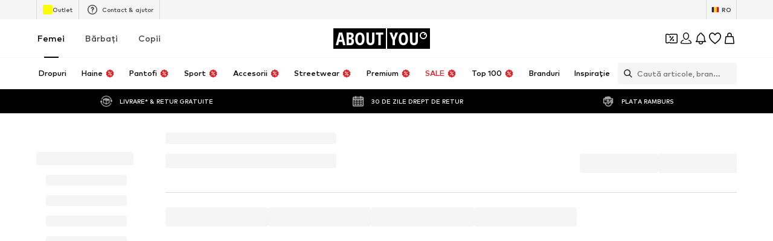

--- FILE ---
content_type: text/css
request_url: https://assets.aboutstatic.com/assets/style-DETQKduq.css
body_size: 65175
content:
.rsblp6r{position:relative;overflow:hidden;display:inline-block;cursor:pointer;-webkit-tap-highlight-color:transparent;outline:none;border:0}.rsblp6r[data-disabled=true]{opacity:.6;pointer-events:none;cursor:default}.rd361n1{position:absolute;top:50%;left:50%;width:100px;height:100px;border-radius:50%;background-color:var(--rd361n1-0);transform:translate(-50%,-50%) scale(0);opacity:0;pointer-events:none}.rsblp6r:active .rd361n1{animation:cssRippleEffect-rd361n1 .85s cubic-bezier(.25,.8,.25,1)}@keyframes cssRippleEffect-rd361n1{0%{transform:translate(-50%,-50%) scale(0);opacity:.6}to{transform:translate(-50%,-50%) scale(3);opacity:0}}.s1gdii0{display:inline-block;cursor:pointer;outline:none;margin:0;font-size:.875rem;font-weight:700;text-align:center;border-radius:4px;border:0;text-decoration:none;transition:box-shadow .28s cubic-bezier(.4,0,.2,1),transform .25s cubic-bezier(.25,.46,.45,.94);padding:16px 40px;background-color:var(--s1gdii0-0);color:var(--s1gdii0-1);--firefox-outline:2px auto Highlight;--outline:2px auto -webkit-focus-ring-color}.s1gdii0[data-grow=true]{padding:16px 80px}.s1gdii0[data-with-border=true]{border:1px solid #D9D9D9}.s1gdii0[data-disable-shadow=false]{box-shadow:0 3px 5px 0 transparent}.s1gdii0[data-disable-shadow=false]:hover{box-shadow:0 4px 12px #0000000f}.s1gdii0[data-disable-shadow=false]:hover,.s1gdii0[data-disable-shadow=false]:focus{box-shadow:0 2px 4px -1px #0003,0 4px 5px #00000024,0 1px 10px #0000001f;transform:translateY(-2px)}.s1gdii0[data-disable-shadow=false]:active{transform:translateY(0);box-shadow:0 5px 5px -3px #0003,0 8px 10px 1px #00000024,0 3px 14px 2px #0000001f}.s1gdii0[disabled]{cursor:auto;filter:opacity(.6) grayscale(.85) brightness(1.1)}.s1gdii0:focus-visible{outline:var(--firefox-outline);outline:var(--outline)}.s1749bqk{display:inline-block;cursor:pointer;outline:none;margin:0;font-size:.875rem;font-weight:700;text-align:center;border-radius:4px;border:0;text-decoration:none;transition:box-shadow .28s cubic-bezier(.4,0,.2,1),transform .25s cubic-bezier(.25,.46,.45,.94);padding:16px 40px;background-color:var(--s1749bqk-0);color:var(--s1749bqk-1);--firefox-outline:2px auto Highlight;--outline:2px auto -webkit-focus-ring-color}.s1749bqk[data-grow=true]{padding:16px 80px}.s1749bqk[data-with-border=true]{border:1px solid #D9D9D9}.s1749bqk[data-disable-shadow=false]{box-shadow:0 3px 5px 0 transparent}.s1749bqk[data-disable-shadow=false]:hover{box-shadow:0 4px 12px #0000000f}.s1749bqk[data-disable-shadow=false]:hover,.s1749bqk[data-disable-shadow=false]:focus{box-shadow:0 2px 4px -1px #0003,0 4px 5px #00000024,0 1px 10px #0000001f;transform:translateY(-2px)}.s1749bqk[data-disable-shadow=false]:active{transform:translateY(0);box-shadow:0 5px 5px -3px #0003,0 8px 10px 1px #00000024,0 3px 14px 2px #0000001f}.s1749bqk[disabled]{cursor:auto;filter:opacity(.6) grayscale(.85) brightness(1.1)}.s1749bqk:focus-visible{outline:var(--firefox-outline);outline:var(--outline);outline-color:var(--s1749bqk-2)}.u1iw6b68{-moz-appearance:none;-webkit-appearance:none;appearance:none;font:inherit;color:inherit;padding:0;border:unset;background:transparent;cursor:pointer}.sbn1l2g{display:block;flex-grow:0;flex-shrink:0;fill:var(--sbn1l2g-0)}.s1823pp1.sbn1l2g{width:var(--s1823pp1-0);height:var(--s1823pp1-0);flex-basis:var(--s1823pp1-0)}.g7gceqj{display:flex;font-size:.75rem;line-height:1.5;border-radius:4px;padding:1rem;gap:1rem;margin:auto;position:relative;width:100%;border:1px solid;background-color:var(--g7gceqj-0);border-color:var(--g7gceqj-1)}.i1cqyto8{display:flex;gap:1rem;align-items:center;width:100%}.c1tqm1pl.u1iw6b68{border:none;background-color:transparent;margin-left:auto;flex-grow:0}.c1tqm1pl.u1iw6b68:focus{outline:none}.c1tqm1pl.u1iw6b68:focus-visible{outline:auto Highlight;outline:auto -webkit-focus-ring-color;outline-offset:0}.c1yjg9r0{display:flex;flex-direction:column;flex-grow:1;width:100%;font-weight:500;font-size:.75rem;line-height:1.5}.cmxt13t{align-items:center;background-color:transparent;border-radius:4px;border:1px solid #000000;display:flex;gap:10px;justify-content:center;min-width:80px;text-align:center;font-size:.625rem;font-weight:500;line-height:1.6;padding:4px 8px}.cmxt13t>span{background-color:transparent;font-size:inherit;font-weight:inherit;padding:0}.u16xcvqs,.u16xcvqs:hover,.u16xcvqs:visited{text-decoration:none;color:inherit}.tquhlzi{font-weight:500;letter-spacing:normal;color:#000;font-size:var(--tquhlzi-0);text-transform:var(--tquhlzi-1);color:var(--tquhlzi-2);font-weight:var(--tquhlzi-3);text-decoration:var(--tquhlzi-4);text-align:var(--tquhlzi-5)}.b1tnevag{position:relative;top:0;box-sizing:border-box}.bg6lnzm{position:absolute;right:var(--bg6lnzm-0);top:var(--bg6lnzm-1);display:inline-flex;align-items:center;justify-content:center;text-align:center;border-radius:2px;background-color:var(--bg6lnzm-2);height:var(--bg6lnzm-3);min-height:var(--bg6lnzm-3);width:var(--bg6lnzm-3);min-width:var(--bg6lnzm-3);border-radius:var(--bg6lnzm-4)}.r37sf20{width:100%;margin-inline:auto;max-width:1920px;display:var(--r37sf20-0);justify-content:var(--r37sf20-1);--padding:0;padding-left:var(--r37sf20-5);padding-right:var(--r37sf20-6)}@media only screen and (min-width: 768px){.r37sf20{--padding:var(--r37sf20-2)}}@media only screen and (min-width: 1024px){.r37sf20{--padding:var(--r37sf20-3)}}@media only screen and (min-width: 1280px){.r37sf20{--padding:var(--r37sf20-4)}}.csxki8w{cursor:var(--csxki8w-0);display:flex;flex-direction:column;align-items:center;justify-content:center;position:relative;padding:var(--csxki8w-1);min-height:2rem;max-height:14rem;overflow:hidden;padding:var(--csxki8w-2);color:var(--csxki8w-3);background-color:var(--csxki8w-4);background-image:var(--csxki8w-5);-webkit-background-position:var(--csxki8w-6);background-position:var(--csxki8w-6);background-size:var(--csxki8w-7)}.b1rl8tm0{position:fixed;top:0;left:0;right:0;bottom:0;-webkit-tap-highlight-color:transparent;z-index:var(--b1rl8tm0-0);background:#0009;-webkit-backdrop-filter:var(--b1rl8tm0-1);backdrop-filter:var(--b1rl8tm0-1)}.s4qvvij{vertical-align:bottom;border-radius:var(--s4qvvij-0);aspect-ratio:var(--s4qvvij-1)}.wxfbz7j{display:contents}.s37pr25{width:36px;height:36px;flex-grow:0;flex-shrink:0;flex-basis:36px;padding:5px;background-color:transparent;overflow:visible;display:inline-block;border-radius:50%}[data-button-type=primary] .s37pr25{color:#fff;background-color:#000}[data-button-type=secondary] .s37pr25{background-color:#fff}.s37pr25:focus-visible{outline:2px auto Highlight;outline:2px auto -webkit-focus-ring-color}.b1y04o6y{transition:background .3s ease-in-out,transform 75ms ease-in-out}.b1y04o6y :hover{background:#0000001a}.b1y04o6y :active{transform:scale(.95)}.svdlfwn{position:relative}.shxh3h0{position:absolute;right:0;bottom:0;left:0;top:50%;transform:translateY(-50%)}.s10v1s8i{display:inline;color:var(--s10v1s8i-0)}.c1cc265k{display:flex;align-items:center;cursor:pointer;border:solid .0625rem;border-color:var(--c1cc265k-0);color:var(--c1cc265k-1);background-color:#fff;border-radius:.25rem;position:relative;padding:0;width:100%;padding:.25rem .5rem;gap:.5rem;justify-content:space-between}.c1cc265k:hover{color:#000}.c1cc265k:hover .s10v1s8i{opacity:1}.c1cc265k[data-black-border-on-hover=true]:hover{border:solid .0625rem #000000}.s1uozx63.s10v1s8i{transform:var(--s1uozx63-0);height:1.5rem;width:1.5rem}.ddum7ez.s10v1s8i{margin-top:.125rem}.silur1p.silur1p.silur1p{border:none}.silur1p.silur1p.silur1p>span{display:flex;align-items:center;justify-content:center;padding:0;width:100%;height:100%;padding-inline:2rem;border:none;white-space:nowrap}.sjhnxon{width:100%;padding-inline:2rem}.fdvmsg9{background-color:#fff;display:flex;gap:1rem;padding:1rem}.fdvmsg9>*:first-child{flex-grow:0;flex-shrink:0;flex-basis:calc(45% - .5rem);min-width:0}.fdvmsg9>*:last-child{flex-grow:0;flex-shrink:0;flex-basis:calc(55% - .5rem);min-width:0}.fdvmsg9>*:only-child{flex:1 1}.h1ky560w{width:100%;display:flex;align-items:center;justify-content:center;gap:1rem;padding:var(--h1ky560w-0);flex-shrink:0;overscroll-behavior:contain}.h1ky560w>div{display:flex;align-items:center;justify-content:center;flex:1 1;font-size:1.25rem;font-weight:700}.h1ky560w>div>span{font-size:1.25rem;font-weight:700}.h1ky560w:focus{outline:none}.s1q4j006{background-color:#fff;padding:1rem}.s1q4j006>div{justify-content:flex-start}.d140vh16{height:100%;width:100%;overflow:auto;display:flex;flex-direction:column}@media only screen and (min-width: 768px){.d140vh16{width:400px}}.d1qkvv7f{background-color:#fff;border-top:var(--d1qkvv7f-0);border-bottom:var(--d1qkvv7f-1);flex:1 1 auto;padding:1rem;overflow:auto}.f1r32j6g{position:fixed;top:0;width:100%;height:100%;pointer-events:var(--f1r32j6g-0);touch-action:none;overflow:clip;z-index:102;left:0}@media only screen and (min-width: 768px){.f1r32j6g{max-width:400px;border-radius:0 16px 16px 0}}.f1r32j6g[data-direction=left]{right:0;left:unset}@media only screen and (min-width: 768px){.f1r32j6g[data-direction=left]{border-radius:16px 0 0 16px}}@media only screen and (min-width: 768px){.f1r32j6g{border-radius:0 16px 16px 0}}.c10mxg65{display:flex;justify-content:center;align-items:center;height:100%}.s1ckqqpc{display:inline-block;position:relative;width:4rem;height:4rem}.szwo5z4{box-sizing:border-box;position:absolute;width:var(--szwo5z4-0);height:var(--szwo5z4-0);margin:6px;border-radius:50%;border:4px solid var(--szwo5z4-1);animation:frames-szwo5z4 1.2s cubic-bezier(.5,0,.5,1) infinite;animation-delay:-var(--szwo5z4-2);border-color:var(--szwo5z4-1) transparent transparent transparent}@keyframes frames-szwo5z4{0%{transform:rotate(0)}to{transform:rotate(360deg)}}.wg06l9{position:relative;display:flex;align-items:center;justify-content:center;width:100%;height:75vh}.i1k6sfn4{height:100%;width:100%;overflow:hidden}@media only screen and (min-width: 768px){.i1k6sfn4{height:unset;width:unset}}.f2zrfsr{height:100%;width:100%;display:flex;flex-direction:column;align-items:center;justify-content:center}@media only screen and (min-width: 768px){.f2zrfsr{height:unset;width:unset}}.sh5u1is{position:absolute;top:0;right:0;padding:24px}.samb2na{display:flex;align-items:center;justify-content:center}.mqoul4w{display:flex;flex-direction:row;z-index:1;justify-content:center;padding:1rem 1rem 1rem 3rem;gap:1rem}.mqoul4w>div{display:flex;align-items:center;justify-content:center;flex:1 1}.mqoul4w,.mqoul4w *{font-size:1.125rem;font-weight:700;line-height:1.4}.syvyx4x.u1iw6b68{z-index:1;border:none;padding:2px;box-sizing:content-box}.mowcgzv{display:flex;flex-direction:column;-webkit-overflow-scrolling:touch;box-sizing:border-box;border-radius:16px;width:100%;max-height:80vh;background-clip:padding-box;align-self:var(--mowcgzv-0);position:relative;overflow:auto;background:var(--mowcgzv-1);box-shadow:0 0 75px #0000001a,0 2px 30px #00000005;z-index:1}@media only screen and (min-width: 768px){.mowcgzv{width:600px}}.mowcgzv[data-content-fit-width=true]{width:auto}.mowcgzv[data-fixed-small-width=true]{width:340px;min-width:unset}.m16fdbfd{border-top:var(--m16fdbfd-0);border-bottom:var(--m16fdbfd-1);padding:1rem;overflow-y:auto}.m16fdbfd>*{font-size:.875rem;font-weight:500;line-height:1.42}.sv9rck9{background:#f5f5f5;position:relative;height:var(--sv9rck9-0);width:var(--sv9rck9-1);overflow:hidden;border-radius:var(--sv9rck9-2);margin-bottom:var(--sv9rck9-3)}.sv9rck9:before{content:"";position:absolute;top:0;left:0;width:100%;height:100%;background:linear-gradient(90deg,transparent,#E9E9E9,transparent);animation:shimmer-sv9rck9 1.5s infinite}@keyframes shimmer-sv9rck9{0%{transform:translate(-100%) skew(-20deg)}to{transform:translate(100%) skew(-20deg)}}.s1k94oek{display:flex;justify-content:center;position:absolute;left:0;top:0;background:#f5f5f5;height:30px;width:100%;padding:8px;transition:transform .3s;transform:translateY(-100%);z-index:999}.s1k94oek:focus{transform:translateY(0)}.u1apzik6{bottom:0;left:0}.l17wksls{top:1rem;right:1rem}.w7whq50{background:linear-gradient(0deg,#0000004d,#0000);position:fixed;z-index:300;width:100%;padding:0 .5rem .5rem}@media only screen and (min-width: 768px){.w7whq50{background:unset;padding:0;max-width:375px}}.b1wknepc{height:20px;width:-moz-fit-content;width:fit-content;max-width:100%;display:inline-flex;align-items:center;margin-top:1px;margin-right:5px;background-color:var(--b1wknepc-0);color:var(--b1wknepc-1);border-radius:var(--b1wknepc-2);font-size:.75rem;font-weight:500;padding:var(--b1wknepc-3);direction:initial;white-space:nowrap;gap:5px}.b1wknepc:last-of-type{margin-right:0}.b1wknepc>span{display:block;box-sizing:border-box;overflow:hidden;line-height:1.3;white-space:nowrap;text-overflow:ellipsis}.cnqtmsy{color:#fff}.lzp7fs4 .b1wknepc{font-size:.625rem;font-weight:600}@media only screen and (max-width: 767px){.lzp7fs4 .b1wknepc{font-weight:500}}.b1bi8rwk.u1iw6b68{position:relative;display:flex;align-items:center;justify-content:center;margin:0 8px;min-width:var(--b1bi8rwk-0);text-align:center}@media only screen and (min-width: 768px){.b1bi8rwk.u1iw6b68{margin:0;gap:1px}}.c1n7bh6k.tquhlzi{position:absolute;left:var(--c1n7bh6k-0);font-size:.5625rem;font-weight:700}@media only screen and (min-width: 768px){.c1n7bh6k.tquhlzi{font-size:.625rem;line-height:10px}}.h12lj6yp{top:-webkit-sticky;right:-webkit-sticky;bottom:-webkit-sticky;left:-webkit-sticky;position:sticky;top:0;z-index:22;width:100%;box-sizing:border-box;display:flex;height:50px;align-items:center;padding:8px 5px 7px;box-shadow:0 2px 2px #0000000a,0 0 2px #0003;background-color:#fff}.s1dgaqtn{position:absolute;top:100%;margin:16px 10px 0;width:calc(100vw - 30px)}.b1pjn3t9{padding-inline:2px}.ugna27q{display:flex;flex-direction:column;align-items:center;justify-content:center}.vantfq2{font-weight:600;color:#fff;font-size:1rem;text-transform:uppercase;letter-spacing:.3px}.u11jgrs0{color:#fff;font-size:.625rem;opacity:.5;text-transform:uppercase;letter-spacing:.8px}.d4vzqg1{display:flex;visibility:var(--d4vzqg1-0);width:85%;justify-content:space-around;padding:10px 20px;border-bottom:1px solid rgba(255,255,255,.3);box-sizing:border-box}.w1ezl4h3{padding:0 5px;display:inline-flex;align-items:center;border-radius:3px;background-color:var(--w1ezl4h3-0);color:var(--w1ezl4h3-1);box-shadow:var(--w1ezl4h3-2);border:var(--w1ezl4h3-3)}.czib57b{padding:5px 5px 7px;display:flex}.cuux11i{padding:5px 0 5px 4px;border-color:#fff;display:flex}.t1cwwezz{color:inherit;display:flex;min-width:var(--t1cwwezz-0);justify-content:center}.s1lgfa08.tquhlzi{color:inherit;letter-spacing:1px;width:var(--s1lgfa08-0);text-align:var(--s1lgfa08-1);text-transform:uppercase}.sjgx8je{fill:var(--sjgx8je-0)}.f152swqz{position:fixed;bottom:calc(16px + var(--scroll-to-top-y-offset, 0px));z-index:2;left:var(--f152swqz-0);right:var(--f152swqz-1);transform:translate(0);opacity:1;transition:transform .3s linear,opacity .3s linear}.f152swqz[data-is-visible=false]{transform:translate(var(--f152swqz-2));opacity:0}.s68t2kq{transform:rotate(90deg)}.s133arvo{box-shadow:0 10px 15px #00000014,0 2px 2px #0000000d;width:48px;height:48px;opacity:.9;border-radius:50%;display:flex;justify-content:center;align-items:center}.h1n802qg.tquhlzi{flex:1 1;text-align:center}@media only screen and (max-width: 767px){.bptzqsw.tquhlzi{display:flex;flex:1 1;line-height:1.4}}.s15tvt6n{display:flex;justify-content:center;align-items:center;position:relative;bottom:-8px;padding:6px 0 12px;border-radius:16px 16px 0 0}.i1gmgurl.u1iw6b68{position:absolute;top:.625rem;left:.625rem}.i1gmgurl.u1iw6b68[data-position=right]{top:.313rem;right:.313rem;left:unset}.i1gmgurl.u1iw6b68:focus-visible{outline:auto Highlight;outline:auto -webkit-focus-ring-color;outline-offset:0}.c1bwr8u1{position:relative;padding:1.25rem 1rem;border-radius:2px;filter:drop-shadow(0 0px 16px rgba(0,0,0,.1));background:#fff}.c1bwr8u1[data-show-arrow=true] :before{content:"";position:absolute;top:-9px;left:calc(50% - 6px);width:0;transform:translateY(50%);border-right:6px solid transparent;border-bottom:6px solid #FFFFFF;border-left:6px solid transparent}.os0aot2{position:absolute;top:-9px;left:calc(50% - 6px);width:0;transform:translateY(50%);border-right:6px solid transparent;border-bottom:6px solid #FFFFFF;border-left:6px solid transparent}.w8xr4mn{position:absolute;top:8px;right:8px;z-index:2}.bnglsvb{background-color:#000;border-radius:50%;top:0;right:0;bottom:0;left:0;position:absolute;transform:scale(.9);z-index:0}.s1gfdudl{position:relative;z-index:1}.w1nof9tr{display:flex;position:relative;min-width:160px;max-height:inherit}[dir=rtl] .w1nof9tr{direction:initial}.l1idegm8{display:flex;font-family:Open Sans Condensed Bold,sans-serif;text-transform:uppercase;font-size:30px;font-weight:700;padding:0 4px;color:#fff;background-color:#000;white-space:nowrap;direction:initial;display:inline;max-height:inherit}.ai0iyo9.l1idegm8{position:relative;margin-right:2px}[dir=rtl] .ai0iyo9.l1idegm8{margin-left:2px;margin-right:unset}.y11qdylp.l1idegm8{position:absolute;top:0;left:0;transition:opacity .58s ease-out;padding-right:18px}[dir=rtl] .y11qdylp.l1idegm8{right:0;left:unset;padding-right:unset;padding-left:18px}.s1uezmh4.l1idegm8{max-height:inherit;display:flex;left:0;margin-right:0;padding:0 18px 0 4px}[dir=rtl] .s1uezmh4.l1idegm8{right:0;margin-left:0;padding:0 4px 0 18px}.um88yzw{position:relative;direction:initial;max-height:inherit}.s1tnbd12{position:absolute;top:6px;right:5px}[dir=rtl] .s1tnbd12{left:5px;right:unset}.slw8gsb{position:absolute;top:3px;right:2px}[dir=rtl] .slw8gsb{left:2px;right:unset}.chen01u.u16xcvqs{display:flex;align-items:center;gap:2px;max-height:34px}.s1w8dd5h{height:26px;width:100%;max-width:132px;aspect-ratio:132/26}.v16uci5j.u16xcvqs{height:100%}.v18wl368.v18wl368.v18wl368{width:31px;height:100%}.w1hiwogu{display:flex;flex-grow:1;height:100%;transition:opacity .2s linear}.wy0ucxn{width:100%;height:100%;max-width:70px}@media only screen and (min-width: 1024px){.wy0ucxn{display:none}}.wohhb7n{display:flex;font-family:Open Sans Condensed Bold,"sans-serif";font-size:30px;font-weight:600;background-color:#000;color:#fff;text-transform:uppercase;padding:0 4px}@media only screen and (max-width: 1023px){.wohhb7n{display:none}}.v1vmgbll{opacity:0;padding:0 4px;height:30px}.w1fbcu7n{display:flex;align-items:center;width:-moz-max-content;width:max-content;height:100%}@media only screen and (max-width: 767px){.w1fbcu7n{flex-basis:var(--w1fbcu7n-0)}}@media only screen and (min-width: 1024px){[dir=rtl] .w1fbcu7n{margin-right:unset}[dir=ltr] .w1fbcu7n{margin-left:unset}}.w15df92l{display:flex;align-items:center;flex-direction:row;height:35px;padding:0 5px 0 4px;direction:initial;overflow:hidden}@media only screen and (max-width: 767px){.w15df92l{flex-grow:1}}.s1yen2q8{margin-right:1px}[dir=rtl] .s1yen2q8{margin-left:1px;margin-right:unset}@media only screen and (max-width: 767px){.s119a2s7 svg{width:var(--s119a2s7-0)}}.s1d16mmg{display:inline-block;margin:-1px 0 0 6px}.w16i9g3s.u16xcvqs{display:flex;align-items:baseline;color:var(--w16i9g3s-0);position:relative}.w16i9g3s.u16xcvqs:after{content:"";margin-left:8px;opacity:0;transition:opacity .3s ease;background-image:url('data:image/svg+xml;utf8,<svg xmlns="http://www.w3.org/2000/svg" width="24" height="24" viewBox="0 0 24 24"><path d="M17 11.999L15.16 13.859 9.073 20 7.4 18.31 13.485 12.17 13.655 11.999 13.485 11.83 7.4 5.689 9.073 4 15.16 10.141 15.327 10.311z"/></svg>');background-size:contain;width:8px;height:8px}[dir=rtl] .w16i9g3s.u16xcvqs{margin-right:16px}[dir=rtl] .w16i9g3s.u16xcvqs:after{background-image:url('data:image/svg+xml;utf8,<svg xmlns="http://www.w3.org/2000/svg" width="24" height="24" viewBox="0 0 24 24"><path d="M7 11.999L8.673 10.311 8.84 10.141 14.927 4 16.6 5.689 10.515 11.83 10.345 11.999 10.515 12.17 16.6 18.31 14.927 20 8.84 13.859z"/></svg>');position:absolute;right:-11px;top:4px}.w16i9g3s.u16xcvqs:hover{text-shadow:0 0 .5px rgba(0,0,0,.3)}.w16i9g3s.u16xcvqs:hover:after{opacity:1}.s1ea7kp2{margin-left:4px}.lyssd18{display:flex;align-items:center}.l87vc2a{display:grid;gap:14px 10px;-ms-grid-auto-flow:column;grid-auto-flow:column;grid-template-rows:repeat(min(var(--l87vc2a-0),var(--l87vc2a-1)),min-content)}@media only screen and (min-width: 1024px){.l87vc2a{margin-bottom:24px;grid-template-rows:repeat(min(var(--l87vc2a-0),var(--l87vc2a-2)),min-content)}}.rli1r8q{margin-left:8px;opacity:1;transition:opacity .3s ease}.w1ghze75.u16xcvqs{display:flex;align-items:center;font-size:.75rem;margin-top:20px;margin-bottom:3px}.w1ghze75.u16xcvqs:hover{font-weight:600;letter-spacing:.005em}.w1ghze75.u16xcvqs:hover .rli1r8q{opacity:1}.wskczd4{color:#434343;font-size:.625rem;font-weight:900;text-transform:uppercase;letter-spacing:.5px;min-height:36px}.wxsr035{display:block;margin-right:auto;font-size:.75rem;max-height:inherit;height:var(--wxsr035-0)}.l1b89hfq{max-height:inherit;margin-bottom:10px}.wd8l1kq{display:flex;gap:10px;font-size:.75rem}.wd8l1kq .iwwy2fj:not(:last-child){margin-right:20px}@media only screen and (min-width: 1024px){.wd8l1kq .iwwy2fj:not(:last-child){margin-right:30px}}.t1oqtdum{color:var(--t1oqtdum-0);margin:0;text-align:var(--t1oqtdum-1)}.t135hq7r.t1oqtdum{font-size:var(--t135hq7r-0);font-weight:var(--t135hq7r-1)}@media only screen and (min-width: 1024px){.t135hq7r.t1oqtdum{font-size:var(--t135hq7r-2)}}.b1bbnrm7{font-weight:600}.siiayev.b1bbnrm7{margin-left:3px}.s1c8kgdb{color:#fff;font-size:10px;font-weight:700;margin-left:8px}.szj6420{font-size:12px;font-weight:700;margin-left:10px}@media only screen and (max-width: 767px){.szj6420{font-size:var(--szj6420-0);text-align:var(--szj6420-1);line-height:var(--szj6420-2);font-weight:var(--szj6420-3);margin-left:var(--szj6420-4)}}@media only screen and (min-width: 768px){.szj6420{font-size:.875rem}}@media only screen and (min-width: 1024px){.szj6420{font-size:1rem}}.s1xdnsrv.s1xdnsrv.s1xdnsrv{position:relative;top:0;right:0;width:20px;height:20px;margin-left:8px}.w1b9ei9m{display:flex;align-items:center;flex:1 1;width:100%;justify-content:space-between}.so4qfyc{z-index:100;height:var(--so4qfyc-0);padding-top:0;padding-bottom:0;background-image:var(--so4qfyc-1)}.sudgq0z{position:absolute;top:-50px;left:-45px;width:100px;height:100px;opacity:.15}.c18xoe5r{position:relative;display:flex;align-items:center;justify-content:center;flex:1 1}@media only screen and (max-width: 767px){.c18xoe5r{justify-content:var(--c18xoe5r-0);flex-direction:var(--c18xoe5r-1)}.c18xoe5r>.c1tembxk{flex:1 1}}.t17gluor{display:flex;align-items:center;margin-left:10px}.wv3qt9m{display:flex;flex-direction:column;margin-bottom:40px;padding:1rem 1rem 0;border-bottom:8px}.b139e8r5{display:var(--bas-takeover-icon-display, flex);align-items:center;padding:2px;height:100%}@media only screen and (min-width: 768px){.b139e8r5{height:35px}}.s699wgm{display:flex;height:100%}.x1ux1cjm{display:var(--bas-takeover-icon-display, flex);justify-content:center;align-items:center;padding-right:2px;padding-left:4px}.s1170swz{height:100%;-o-object-fit:contain;object-fit:contain;-o-object-position:0 center;object-position:0 center}.svrjw9s{margin:0 8px}@media only screen and (min-width: 768px){.svrjw9s{margin:0}}.f13s5f1f{display:grid;margin-top:var(--f13s5f1f-0);content-visibility:auto;contain-intrinsic-size:2500px;grid-template-areas:"payment-section" "newsletter" "seo-text" "static-section-links" "dynamic-section-links" "grouped-sections" "flexible-sections" "legal-links"}@media only screen and (min-width: 1024px){.f13s5f1f{contain-intrinsic-size:2000px}}@media only screen and (min-width: 1280px){.f13s5f1f{contain-intrinsic-size:1500px}}.ft7mwc7{grid-area:var(--ft7mwc7-0);max-width:100vw;overflow-x:hidden;display:flex;flex-direction:column}.stitc0j{flex-shrink:0}.w18mipzl{width:100%;max-width:var(--w18mipzl-0)}.sfjfx4y{cursor:pointer;margin:0 8px}.s123ytfj{width:100%;background:#f5f5f5;font-size:.75rem}@media only screen and (min-width: 1024px){.s123ytfj{padding-top:2px;width:calc(100% - 36px)}}.s123ytfj:-moz-placeholder-shown{text-overflow:ellipsis}.s123ytfj:placeholder-shown{text-overflow:ellipsis}.s1b0s2jn{margin-right:4px;cursor:pointer}.s1g5cenz{display:flex;align-items:center;position:absolute;top:9px;right:20px;border-radius:4px}@media only screen and (min-width: 1024px){.s3uy12r{right:28px}}@media only screen and (min-width: 1280px){.s3uy12r{right:60px}}.syizrdx.s1g5cenz[data-is-focused=true]{border-radius:2px 2px 0 0}.s1avvh1z.s123ytfj{margin-left:8px;font-size:clamp(.6875rem,1vw,.875rem)}.s1vj811m.sfjfx4y{margin-left:8px;width:18px;height:18px}.sbri7vv.sbri7vv.sbri7vv{top:8px;height:calc(100% - 16px);width:calc(100% - 40px)}@media only screen and (min-width: 1024px){.sbri7vv{width:calc(100% - 60px);right:30px}}@media only screen and (min-width: 1280px){.sbri7vv{width:calc(100% - 120px)}}.srgprha.srgprha.srgprha{width:42px;overflow:hidden;border:none;height:36px}.srgprha .s1vj811m{position:relative;left:50%;transform:translate(-10px)}.srgprha .s1avvh1z{display:none}.s1u6kmjo.s1u6kmjo.s1u6kmjo{position:relative;top:unset;right:unset;width:100%;border-color:#f5f5f5;background:#f5f5f5;transition:transform 70ms ease-in,width 70ms ease-in,box-shadow 70ms ease-in}.s1u6kmjo .s1vj811m{position:relative;left:unset;transform:unset}.s1u6kmjo .s1avvh1z{display:block}.o8gxtwf.o8gxtwf.o8gxtwf{box-shadow:-27px 0 16px -2px #fff;transform:translate(-15%);width:115%;background-color:#fff;border:1px solid #000000}.o8gxtwf.o8gxtwf.o8gxtwf .s1avvh1z,.o8gxtwf.o8gxtwf.o8gxtwf .s1b0s2jn{background-color:#fff}.o7gs73g.o7gs73g.o7gs73g{box-shadow:-27px 0 16px -2px #fff;background-color:#fff;border:1px solid #000000}.o7gs73g.o7gs73g.o7gs73g .s1avvh1z,.o7gs73g.o7gs73g.o7gs73g .s1b0s2jn{background-color:#fff}.siujxe8{width:var(--siujxe8-0);transition:width 70ms ease-in}.sll4z7x{overflow:hidden;width:0}.ccfuv4j{margin-right:5px;opacity:0;transition:opacity 70ms ease-in}.ccfuv4j[data-opened=true]{overflow:hidden;opacity:1}.g1fnpign{display:flex;align-items:center;height:100%;margin-left:-8px}@media only screen and (min-width: 1024px){.g1fnpign{margin-left:-15px}}.g1vm5ahv{position:relative;font-size:.875rem;color:#434343;transition:color .5s;padding:0 8px;height:100%;line-height:64px}@media only screen and (min-width: 1024px){.g1vm5ahv{padding:0 17px}}.g1vm5ahv:after{content:"";position:absolute;left:0;right:0;bottom:0;margin:auto;width:24px;height:2px;background:#000;transform:scale(0);transition:transform .5s ease}.g1vm5ahv[data-active=true]{color:#000}.g1vm5ahv[data-active=true]:after{transform:scale(1)}.g1vm5ahv:hover{color:#000}.wsgh8u4{margin-top:16px}.s1g5b6b{display:none;top:calc(100% - 8px - .5rem);z-index:1005}[data-is-open=true] .s1g5b6b{display:block}.oiz06lz{display:none;position:absolute;top:calc(100% - 7px - .5rem);right:-.5rem;z-index:1004;padding:.5rem}[data-is-open=true] .oiz06lz{display:block}.cyj4nlb{align-items:center;display:flex;position:relative;height:100%}.cyj4nlb:hover .oiz06lz,.cyj4nlb:hover .s1g5b6b{display:block}.s1bklqlr{padding:0}.majpqsu{--icon-extra-space:2px;display:flex;align-self:center;position:absolute;right:calc(-1 * (var(--icon-extra-space) + 12px));bottom:0;margin:auto;opacity:0;top:0;transition:opacity .2s ease}.majpqsu:focus-visible{opacity:1;outline:2px solid currentColor;outline-offset:2px}.majpqsu:not(:focus-visible){height:1px;overflow:hidden;position:absolute;white-space:nowrap;width:1px}@media only screen and (min-width: 1024px){.majpqsu{--icon-extra-space:5px}}.s16zextr:focus-visible+.majpqsu{opacity:1}.i1r1kbq0{position:relative}.w1opyez5{display:flex;position:relative;align-items:center;justify-content:flex-end;width:100%;height:100%}@media only screen and (max-width: 1023px){.s1gbhdbc{display:none}}.i1dt5xlf{position:relative;height:100%}.ith0sda{display:flex;align-items:center;gap:8px;height:100%;max-width:100%}@media only screen and (min-width: 768px){.ith0sda{gap:18px}}@media only screen and (min-width: 1024px){.ith0sda{gap:32px}}@media only screen and (max-width: 1023px){.r1rwv8kt{padding-left:20px;padding-right:20px}}.wixuv88{width:100%;height:64px;border-bottom:1px solid #F5F5F5;position:var(--wixuv88-0);top:0;z-index:100;background-color:#ffffffb3;-webkit-backdrop-filter:blur(10px);backdrop-filter:blur(10px)}.tacufwg.r1rwv8kt{display:flex;align-items:center;justify-content:space-between;position:relative;width:100%;height:64px;margin:auto}.s16df328{flex:1 2 33%}@media only screen and (max-width: 805px){.sbulvx9 .s1uezmh4{display:block;text-overflow:ellipsis;max-width:220px;overflow:hidden}}.skdpt7{flex:1 1 33%}.s1e6fven{align-items:center;background-color:#f5f5f5;box-sizing:border-box;color:#000;cursor:pointer;display:flex;flex:0 0 auto;outline:none;padding:0 .5rem;border:var(--s1e6fven-0);transition:var(--s1e6fven-1)}.s1e6fven:focus-visible{outline:auto Highlight;outline:auto -webkit-focus-ring-color;outline-offset:0}.w1srwejs{cursor:pointer;position:relative;-webkit-tap-highlight-color:transparent;z-index:var(--w1srwejs-0)}@media (hover: hover){.w1srwejs:hover .s1e6fven{border:var(--w1srwejs-1)}.w1srwejs:hover[data-should-display-arrow-on-hover=true]:before{content:"";background-color:#fff;width:40px;height:12px;position:absolute;bottom:-16px;left:50%;transform:translate(-50%);overflow:hidden;z-index:var(--w1srwejs-2)}.w1srwejs:hover[data-should-display-arrow-on-hover=true]:after{content:"";background:#fff;border:4px solid transparent;position:absolute;bottom:-4px;left:45%;width:8px;height:8px;box-shadow:0 0 12px #0003;transform:translateY(50%) rotate(45deg);z-index:var(--w1srwejs-0)}}.w1srwejs .s1e6fven{border:var(--w1srwejs-3)}.s1d2zltd{align-items:center;display:flex}.s116zg25{margin-right:.25rem}.s1xzhnzq{font-size:.625rem;font-weight:600;line-height:1;color:var(--s1xzhnzq-0)}.shs66wo{background-color:#f5f5f5;border-radius:1px;box-sizing:border-box;color:var(--shs66wo-0);display:block;font-size:.5rem;line-height:1;margin-left:.25rem;padding:.125rem}.l12zrdhy{display:flex;height:100%}.syvs3w0.syvs3w0.syvs3w0{height:100%}.syvs3w0:hover{background-color:#d9d9d9!important}.mq2pneb{display:flex;align-items:center;color:#434343;padding:0 10px}.mq2pneb span{margin-left:4px}[dir=rtl] .mq2pneb span{margin-left:unset;margin-right:4px}.mq2pneb:hover{background-color:#d9d9d9!important}.s1cmfyw9.mq2pneb{gap:4px}.skr0iyl{background:#f9ff00;border-radius:3px}.ca7s1b8{display:flex;height:100%;color:#434343;font-size:.625rem;border:solid #D9D9D9;border-width:0 1px}.ca7s1b8 .mq2pneb+.mq2pneb{border-left:1px solid #D9D9D9}.w16a5ba3{width:100%;height:32px;background-color:#f5f5f5;position:relative;z-index:101}.c1nhqd8y.r1rwv8kt{display:flex;align-items:center;justify-content:space-between;width:100%;height:100%;background-color:#f5f5f5;margin:auto}.b1lhhmno{cursor:default}.n12ggm7p{position:relative;padding-top:13px;padding-bottom:13px;padding-left:clamp(1px,.65vw,11px);padding-right:clamp(1px,.65vw,11px);font-size:clamp(.6875rem,1vw,.875rem);line-height:1.25em;height:100%}.n12ggm7p:first-child{padding-left:0}.n12ggm7p[data-show-arrow=true]:after{display:block;background:#fff;bottom:-1px;box-shadow:0 0 2px #0003;content:"";height:10px;left:50%;position:absolute;transform:translate(-50%) translateY(50%) rotate(45deg);width:10px;z-index:99}.n12ggm7p .u16xcvqs{display:flex}.l1kxlcw3{padding:5px 4px;border-radius:2px;position:relative;color:var(--l1kxlcw3-0);background:var(--l1kxlcw3-1);display:flex;align-items:center}.b1ny1drx{position:relative;right:0;bottom:5px;margin-left:2px}.s19ypsom{margin-left:4px}.w1doxwye{position:relative;left:0;max-width:calc(100% - 42px);height:100%}.b1beol7r{position:absolute;top:0;background:#fff!important;width:32px;height:100%;box-shadow:0 0 10px #00000029;z-index:1}.b1beol7r>svg{position:absolute;top:13px;left:5px}.p132i555.b1beol7r{left:-20px}[dir=rtl] .p132i555.b1beol7r{right:0}.n1tlu3ag.b1beol7r{right:-1px}.n1tlu3ag.b1beol7r [dir=rtl]{left:-20px}.s78nyic{overflow-x:scroll;overflow-y:hidden;margin:auto;scrollbar-width:none}.s78nyic::-webkit-scrollbar{display:none}.w1cnsvr2{display:flex;align-items:center;white-space:nowrap;margin:auto;height:100%}.f1ms4xfm.r1rwv8kt{display:none;padding-top:30px;padding-bottom:30px;height:100%;overflow:hidden;margin:auto}.f1ydfdl2{background:#fff;display:block;position:absolute;z-index:99;width:100%!important}.f1ydfdl2[data-open=true]{box-shadow:0 2px 8px #0000001a}@media only screen and (min-width: 1024px){.f1ydfdl2[data-open=true]{min-height:382px}}.f1ydfdl2[data-open=true]:before{display:block}.f1ydfdl2[data-open=true] .f1ms4xfm{display:block}.s1uudtqd{z-index:2;background-color:transparent;margin-top:4px;font-size:.875rem;color:#fff;text-align:center;border-radius:3px;padding:5px 10px 6px;border:1px solid #FFFFFF}@media only screen and (min-width: 768px){.s1uudtqd{font-size:1rem}}.s5tecmu{z-index:1;color:#fff;display:block;font-size:.75rem;line-height:.75rem;word-break:break-word;text-align:center;max-width:90%;font-weight:600;margin-bottom:4px;text-transform:var(--s5tecmu-0);white-space:var(--s5tecmu-1)}.onwkrp2.s5tecmu{transition:opacity .3s ease}.ifdk5h2{position:absolute;width:100%;height:100%;overflow:hidden;display:flex;align-items:center;flex-direction:column;justify-content:flex-end;padding-bottom:var(--ifdk5h2-0)}.i1dlj2cl{position:relative;color:initial;display:flex;width:100%;height:100%;overflow:hidden}.i1dlj2cl .onwkrp2{opacity:0}.i1dlj2cl:hover .onwkrp2{opacity:1}.i1dlj2cl:hover>img{transition:transform .3s ease;transform:scale(1.03)}.i1dlj2cl:after{content:"";position:absolute;left:0;right:0;bottom:0;top:0;margin:auto;width:100%;height:100%;background:linear-gradient(#00000026,#00000054)}.sytasob{width:100%;height:100%;-o-object-fit:cover;object-fit:cover;-o-object-position:center top;object-position:center top;transition:transform .3s ease;max-width:var(--sytasob-2)}@media only screen and (min-width: 1024px){.sytasob{aspect-ratio:var(--sytasob-0);height:100%}}@media only screen and (min-width: 1024px){.sytasob{min-width:var(--sytasob-1)}}.sytasob:hover{transform:scale(1.03)}.icapsyz{height:100%;position:relative;width:100%}.ic1ycxr{display:flex;flex-direction:column;align-items:flex-start;overflow:hidden}.idqzzaw{display:flex;gap:10px;overflow:hidden;width:-moz-fit-content;width:fit-content;max-height:254px}.twt5d1u.idqzzaw{display:grid;-ms-grid-gap:6px;grid-gap:6px;grid-template-columns:repeat(2,auto);grid-template-rows:repeat(2,auto);margin-right:30px}.t1vz2cu8.idqzzaw{display:grid;-ms-grid-gap:10px;grid-gap:10px;grid-template-columns:repeat(3,auto);grid-template-rows:repeat(2,auto)}.t16v8cg0.t1vz2cu8.idqzzaw>*:nth-child(5){order:3;grid-row:span 2}.t16v8cg0.t1vz2cu8.idqzzaw>*:nth-child(3){order:4}.t16v8cg0.t1vz2cu8.idqzzaw>*:nth-child(4){order:5}.f1oj9py7.t1vz2cu8.idqzzaw{grid-template-columns:repeat(4,auto);grid-template-rows:repeat(3,auto)}.d1v9zmzf{display:flex;gap:24px 70px;width:100%;height:100%;box-sizing:border-box;-webkit-box-flex-wrap:wrap;flex-wrap:wrap}@media only screen and (max-width: 1023px){.d1v9zmzf{max-width:342px}}@media only screen and (min-width: 768px){.d1v9zmzf{max-width:352px}}@media only screen and (min-width: 1024px){.d1v9zmzf{max-width:unset}}.s1kiwyve{display:flex;flex-direction:column;gap:32px}@media only screen and (min-width: 1024px){.s1kiwyve{flex-direction:var(--s1kiwyve-0)}}.ba1srd2{width:100%;height:100%;-o-object-fit:contain;object-fit:contain;mix-blend-mode:multiply;filter:grayscale(1)}.bk8uvvx{position:absolute;width:100%;height:100%;top:0;left:0;padding:0 4px;display:flex;align-items:center;justify-content:center;text-align:center;font-size:.625rem;color:#000;white-space:pre-wrap;word-break:break-word;opacity:0;transition:opacity,color .3s}.bk8uvvx[data-active=true]{opacity:1}.bk8uvvx:hover{color:#434343}.s1csxo0q{display:flex;position:relative;width:90px;height:50px;background:#f5f5f5;padding:6px 18px;overflow:hidden}@media only screen and (min-width: 1024px){.s1csxo0q{width:100px;height:56px}}.s1csxo0q:hover{background:#d9d9d9}.s1csxo0q:hover .bk8uvvx{opacity:1;color:#434343}.s1csxo0q:hover .ba1srd2{opacity:0}.w92e5k3{display:flex;flex-direction:column;align-items:flex-start;margin-right:20px}[dir=rtl] .w92e5k3{margin-left:20px;margin-right:unset}.sxx6qrr{transform:scale(.9);transform-origin:left;-webkit-box-flex-wrap:nowrap;flex-wrap:nowrap}.sxx6qrr.sxx6qrr.sxx6qrr{display:flex}[dir=rtl] .sxx6qrr{transform-origin:right}@media only screen and (min-width: 1024px){.sxx6qrr{transform:unset;transform-origin:unset;-webkit-box-flex-wrap:wrap;flex-wrap:wrap}.sxx6qrr.sxx6qrr.sxx6qrr{display:grid}}.n1qsb2nb{-webkit-box-flex-wrap:wrap;flex-wrap:wrap}.cau3ygg{position:absolute;right:2rem}.cau3ygg.cau3ygg.cau3ygg{margin-top:0}[dir=rtl] .cau3ygg{right:unset;left:2rem}@media only screen and (min-width: 1024px){.cau3ygg{position:unset;right:unset}.cau3ygg.cau3ygg.cau3ygg{margin-top:20px}}.l18fvxsg{display:grid;gap:10px;margin-bottom:24px;-ms-grid-auto-flow:column;grid-auto-flow:column;grid-template-rows:repeat(min(2,2),min-content)}@media only screen and (min-width: 1024px){.l18fvxsg{margin-bottom:0;max-height:382px;-ms-grid-auto-flow:unset;grid-auto-flow:unset;grid-template-rows:repeat(4,1fr);grid-template-columns:1fr}}@media only screen and (min-width: 1024px){.l1224nvt.l18fvxsg{grid-template-columns:repeat(2,1fr);grid-template-rows:repeat(4,1fr)}}.w10wchxu{display:flex;flex-direction:column;justify-content:space-between}@media only screen and (min-width: 1024px){.w10wchxu{flex-direction:row;justify-content:space-around}}.c1jwd45b{display:none;flex-direction:row;gap:40px;width:100%;-webkit-box-flex-wrap:wrap;flex-wrap:wrap}@media only screen and (min-width: 1024px){.c1jwd45b{height:100%;-webkit-box-flex-wrap:nowrap;flex-wrap:nowrap}}.c1jwd45b[data-active=true]{display:flex}.wj0f0z5{display:flex;gap:40px 20px;-webkit-box-flex-wrap:var(--wj0f0z5-0);flex-wrap:var(--wj0f0z5-0)}@media only screen and (min-width: 1024px){.wj0f0z5{-webkit-box-flex-wrap:nowrap;flex-wrap:nowrap}}.t1i0flk7{position:relative;width:100%;height:52px;box-shadow:0 2px 5px #0000001a}.w18pom1x.r1rwv8kt{display:flex;align-items:center;justify-content:space-between;height:100%}.su0g0bs{position:absolute;width:100%;max-width:450px;top:100%;right:20px}@media only screen and (min-width: 1280px){.su0g0bs{right:60px}}.u193mvjy{display:flex;align-items:center;padding:0 10px}.u193mvjy:focus-visible{outline:auto Highlight;outline:auto -webkit-focus-ring-color;outline-offset:0}.i1yb0q5y{width:24px;height:24px;background-size:24px;filter:invert(1) opacity(1);margin-right:10px}.s1xg1rc2{font-size:.625rem;color:#fff;text-transform:uppercase;white-space:break-spaces;width:-moz-fit-content;width:fit-content}.w206k04{position:relative;background:#000;width:100%;height:40px;display:flex;flex-shrink:0}.u1y824jy{display:flex;flex-direction:row;align-items:center;justify-content:space-around;width:100%;height:100%;white-space:nowrap;padding:0 50px}.p1su1960{min-height:var(--p1su1960-0)}.d95h5r0{position:relative}.d95h5r0 .w1fbcu7n a{justify-content:center}.d95h5r0 .w1fbcu7n~a{position:absolute;right:16%;top:auto;margin-inline-end:0}.b14wcnuw{list-style-type:none;padding:0;margin-top:.5rem;display:grid;grid-template-rows:auto;-ms-grid-gap:5px;grid-gap:5px;width:100%}.sga9aws.b14wcnuw{--grid-columns:var(--sga9aws-0);grid-template-columns:repeat(auto-fill,minmax(calc((100% - (var(--grid-columns) - 1) * 5px) / var(--grid-columns)),1fr))}.fgxrhbr.b14wcnuw{--grid-columns:var(--fgxrhbr-0);grid-template-columns:repeat(auto-fill,minmax(calc((100% - (var(--grid-columns) - 1) * 5px) / var(--grid-columns)),1fr))}@media only screen and (min-width: 1024px){.fgxrhbr.b14wcnuw{--grid-columns:var(--fgxrhbr-1)}}@media only screen and (min-width: 1280px){.fgxrhbr.b14wcnuw{--grid-columns:var(--fgxrhbr-2)}}.s8azd9n{background-color:#fff}.f1tzkhan{background-color:#fff;--grid-area:var(--f1tzkhan-0);grid-area:var(--grid-area)}@media only screen and (min-width: 1024px){.f1tzkhan{--grid-area:var(--f1tzkhan-1)}}@media only screen and (min-width: 1280px){.f1tzkhan{--grid-area:var(--f1tzkhan-2)}}.sle579p.tquhlzi{white-space:pre-wrap}.sl93057{position:absolute;top:0;left:0;right:0;bottom:0;background-color:#fff;height:unset;z-index:100}.sqxt0ch{top:-webkit-sticky;right:-webkit-sticky;bottom:-webkit-sticky;left:-webkit-sticky;position:sticky;top:0}.wjdcl8t{position:relative;flex-grow:1}.p162j1wp{position:absolute;left:0;transform:var(--p162j1wp-0);pointer-events:none;font-size:1rem;font-weight:500;color:#434343;padding-left:2px;padding-right:2px;transition:opacity .1s}[data-focused=true][data-has-value=true] .p162j1wp{opacity:0}.l1czbeoh{position:absolute;left:0;transform:var(--l1czbeoh-0);pointer-events:none;font-size:.875rem;font-weight:500;color:#434343;transition:transform .1s,color .1s,font-size .1s,opacity .1s;padding-left:4px;padding-right:4px;opacity:var(--l1czbeoh-1)}[data-focused=true] .l1czbeoh,[data-has-value=true] .l1czbeoh{transform:var(--l1czbeoh-2);background-color:var(--l1czbeoh-3);font-size:.625rem;color:#000;opacity:1}[data-has-error=true][data-has-value=true] .l1czbeoh{color:#f56464}.c1bjqybe{position:absolute;top:1px;left:var(--c1bjqybe-0);right:var(--c1bjqybe-1);width:var(--c1bjqybe-2);height:48px;background-color:transparent;box-sizing:border-box}.sqww5o2{width:100%;height:48px;border-radius:4px;background-color:#f5f5f5;border:1px solid #F5F5F5;padding-top:15px;padding-bottom:15px;padding-right:var(--sqww5o2-0);padding-left:var(--sqww5o2-1);font-size:1rem;font-weight:500;box-sizing:border-box}.sqww5o2[type=number]{-moz-appearance:textfield}.sqww5o2[type=number]::-webkit-outer-spin-button,.sqww5o2[type=number]::-webkit-inner-spin-button{-webkit-appearance:none;margin:0}.sqww5o2:not(:-moz-placeholder-shown){border:var(--sqww5o2-2);background-color:var(--sqww5o2-3)}.sqww5o2:not(:placeholder-shown){border:var(--sqww5o2-2);background-color:var(--sqww5o2-3)}.sqww5o2:active{border:var(--sqww5o2-2);background-color:var(--sqww5o2-4)}.sqww5o2:focus{border:var(--sqww5o2-2);background-color:var(--sqww5o2-4);outline:none}.sqww5o2:hover{border:var(--sqww5o2-2)}[data-has-value=true] .sqww5o2{background-color:var(--sqww5o2-4)}[data-has-error=true] .sqww5o2,[data-has-error=true] .sqww5o2:hover{border:1px solid #D9232A}.iyggjsa{display:block;margin-left:15px;margin-right:15px;margin-top:5px;max-width:calc(100% - 30px);font-size:.625rem;line-height:1.4;color:#f56464;font-weight:600}.e1u6wxsw{position:absolute;top:11px;right:8px;fill:#f56464}.pbsu0tw.u1iw6b68{color:#9d9d9d;font-size:.625rem;font-weight:700;position:absolute;top:15px;right:15px;z-index:1;cursor:default;padding:.2rem;cursor:pointer}.pbsu0tw.u1iw6b68:hover{color:#434343}.w1s9ehry{box-sizing:border-box;display:flex;font-size:.875rem;font-weight:600;height:50px;width:100%;background-color:#fff}.s13nsofa{height:48px;margin-bottom:0;width:100%}@media only screen and (min-width: 768px){.s13nsofa{max-width:360px}}.c1mb9o8n{width:23px;height:23px}.s1ft09bu{padding:0;height:48px;flex-direction:row;justify-content:center;position:relative;background:#fff;border:1px solid #D9D9D9;color:#000;font-size:.875rem;border-radius:3px;width:100%}@media only screen and (min-width: 768px){.s1ft09bu{max-width:360px}}.s1ft09bu svg,.s1ft09bu .crdlbdz{position:absolute;left:16px;top:11px}.b196a15j{flex:1 1;margin-bottom:8px;display:flex;justify-content:center;grid-area:var(--b196a15j-0)}.br2kgj6{z-index:10000;background-image:radial-gradient(#000000a8,#0000005c)}.cjz730o{display:flex;flex-direction:column;align-items:center;justify-content:center;height:100%}.s1yun3qu{text-align:center;line-height:1.5}.sa62lh1{margin-top:16px}.s1yde0xe{position:absolute;top:0;right:0;z-index:1;border:none;padding:24px;display:flex;box-sizing:content-box}.s1yde0xe:focus-visible{outline:2px solid #FFFFFF}.s1og05dd{display:grid;grid-template-areas:"google" "apple" "facebook" "klarna";gap:0}.l1kd6lqb{opacity:.5}.l1kd6lqb>*{height:100%}.spvxm85,.s9xgwyv{opacity:.5}.n1wthp4i{display:flex;flex-direction:column;flex:1 1;position:relative;margin-bottom:var(--n1wthp4i-0)}.b13e6zd8{width:100%;margin-bottom:var(--b13e6zd8-0)}.b1hxxioi{display:flex;width:100%;flex-direction:column;box-sizing:border-box;padding:0 32px 32px}.a1jh3kg9{position:relative}.n18fe96v{border-bottom:var(--n18fe96v-0);display:flex;align-items:center;justify-content:flex-end}.styfws9{border-bottom:none;width:100%;justify-content:center;height:40px;max-width:360px;margin:0 auto 16px}@media only screen and (min-width: 768px){.styfws9{margin:0 auto 32px}}.styfws9>button{height:40px;flex:1 1}.styfws9>button:first-child{border-radius:4px 0 0 4px}.styfws9>button:last-child{border-radius:0 4px 4px 0}.sbaab2u .mowcgzv{max-width:600px}.sbaab2u .m16fdbfd{padding:0;padding-bottom:var(--sbaab2u-0)}@media only screen and (max-width: 767px){.sbaab2u .mowcgzv{height:100%;max-height:100%;border-radius:0}}.b1z919m{position:absolute;left:0;cursor:pointer;z-index:2;top:0;padding:24px}.f1wd5zsd{flex:1 1;text-align:center}.bqjw5x{width:100%;position:absolute;padding:0;display:flex;flex-direction:column;align-items:flex-start;transform:translateZ(0);top:var(--bqjw5x-0);bottom:var(--bqjw5x-1);margin-bottom:var(--bqjw5x-2)}.bqjw5x>li{margin-bottom:5px;white-space:nowrap}.s1jrx19s{position:relative;width:var(--s1jrx19s-0);border-radius:4px;background-color:#f4f4f5;height:var(--s1jrx19s-1);padding-top:calc(var(--s1jrx19s-2) * 100%);overflow:hidden;cursor:var(--s1jrx19s-3)}.s1jrx19s>img{position:absolute;top:0;right:0;bottom:0;left:0;max-height:100%;max-width:100%;height:auto;margin:auto;color:transparent}@supports ((-o-object-fit: cover) or (object-fit: cover)){.s1jrx19s>img{-o-object-fit:cover;object-fit:cover;-o-object-position:top;object-position:top;height:100%;width:100%}}.s1jrx19s[data-padded=true]>img{top:5%;right:5%;bottom:5%;left:5%;max-height:90%;max-width:90%}@supports ((-o-object-fit: cover) or (object-fit: cover)){.s1jrx19s[data-padded=true]>img{-o-object-fit:contain;object-fit:contain;-o-object-position:center;object-position:center}}.s1jrx19s[data-padded=true][data-increase-padding=true]>img{top:0;right:0;bottom:0;left:0;padding:10% 10% 18%;max-height:100%;max-width:100%}.s44f25o{height:102px;padding:0;width:74px}.s44f25o.s44f25o.s44f25o>img{border-radius:4px;top:0;left:0;right:0;bottom:0;max-height:100%;max-width:100%}.b1qnll7x{bottom:0;display:flex;flex-direction:column;left:0;position:absolute;width:100%}.b1qnll7x .bqjw5x{bottom:8px}.b1qnll7x .b1wknepc{font-size:.625rem;font-weight:700;height:auto;line-height:1rem;padding:0 6px 1px 8px}.c18fqdau{z-index:1;position:absolute;right:5px;top:1px}.l10enurx{border:none;padding:0;background-color:transparent;display:flex;transform:scale(.8)}.w4jgwr5{opacity:var(--w4jgwr5-0);pointer-events:var(--w4jgwr5-1);transition:opacity .4s}.s11s3afa{--text-color:#434343;text-align:center;color:var(--text-color);line-height:1.5;font-weight:500;font-size:.75rem}.s11s3afa a{color:var(--text-color);text-decoration:underline}.c28g96q{position:relative;width:100%;transition:height var(--c28g96q-0) ease-in-out;height:var(--c28g96q-1)}.ag4rtvc{position:absolute;height:100%;width:100%;will-change:opacity}.h1lyxea{opacity:0;pointer-events:none}.s1dceydd{display:flex;position:relative;align-items:center;-webkit-box-flex-wrap:wrap;flex-wrap:wrap;justify-content:var(--s1dceydd-0);margin-top:0}@media only screen and (min-width: 768px){.s1dceydd[data-has-countdown=true]{margin-top:1.25rem}}.smjggp1{display:flex;align-items:center;flex-direction:var(--smjggp1-0);gap:4px}.smjggp1:first-child{margin-right:4px}.smjggp1:last-child{margin-right:0}.bueurg8{position:relative;padding:0 4px;border-radius:4px;font-size:.625rem;font-weight:700;line-height:1rem;text-transform:uppercase;background-color:var(--bueurg8-0);color:var(--bueurg8-1)}[data-largerfont=true] .bueurg8,[data-reductions-large-font=true] .bueurg8{font-size:.75rem;line-height:1.125rem}.bueurg8[data-has-countdown=true]:before{content:"";position:absolute;left:50%;transform:translate(-50%);margin:auto;width:0;height:0;top:-5px;border-top:4px solid var(--bueurg8-2);border-left:8px solid transparent;border-right:8px solid transparent}.s1d0zer1.tquhlzi{font-size:.625rem;font-weight:500;line-height:1rem;color:#434343}[data-largerfont=true] .s1d0zer1.tquhlzi,[data-reductions-large-font=true] .s1d0zer1.tquhlzi{font-size:.75rem;line-height:1.125rem}.p1msu409{display:flex;flex-direction:row;align-items:center;gap:6px}.p1msu409 .s1dceydd{transform:translateY(1px)}.i74gopg{display:flex;justify-content:center;align-items:center;gap:4px}.p13dzwko{display:flex;flex-direction:column;align-items:center;gap:4px}.p13dzwko[data-has-secondary-price-label=true]{flex-direction:row}.s1vslcgc{color:#434343;white-space:nowrap}.p1udp918{white-space:nowrap}.w1o2fovu{display:flex;flex-direction:row;gap:4px}.ft5m6oe{color:#434343;font-size:.5625rem;font-weight:500;line-height:11px}.s120qasb.tquhlzi{display:flex;align-items:center;justify-content:center;gap:4px;-webkit-box-flex-wrap:wrap;flex-wrap:wrap;font-size:1rem;font-weight:700;line-height:1.5rem;color:var(--s120qasb-0);margin:var(--s120qasb-1);padding:var(--s120qasb-2);border-radius:var(--s120qasb-3);background-color:var(--s120qasb-4)}.s120qasb.tquhlzi[data-has-secondary-price-label=true]{flex-direction:column;align-items:flex-start;gap:0}.s120qasb.tquhlzi[data-align=right][data-has-secondary-price-label=true]{align-items:flex-end}.s120qasb.tquhlzi small{font-size:.75rem}.s120qasb.tquhlzi[data-inline-vat=true]{flex-direction:column;line-height:12px;align-items:end}.s120qasb.tquhlzi span[data-vat-label=true] span{font-size:.5625rem;font-weight:500;line-height:11px}.b1ihlvhv{display:flex;flex-direction:column;gap:1.5rem}.b1ydrjrv{display:flex;flex-direction:column;gap:4px}.m1klsp39.u16xcvqs{text-decoration:underline;display:flex;align-items:center;line-height:1.4;gap:.5rem;font-weight:700;font-size:.875rem;padding-block:14px}.vuvzoak{font-size:.5625rem;font-weight:500;color:#434343;line-height:1.2;display:flex;justify-content:center;align-items:center}.p1gsmgpo{display:flex;flex-direction:row;gap:4px}.w1ruxdyo{display:flex;gap:4px;justify-content:center;align-items:center}.w1w0lls0{display:flex;gap:4px;align-items:center;-webkit-box-flex-wrap:var(--w1w0lls0-0);flex-wrap:var(--w1w0lls0-0)}.w1w0lls0[data-align=right]{justify-content:flex-end}.w1w0lls0 div[data-overflow-lpl30d=true]{max-width:130px;overflow:hidden;white-space:nowrap;text-overflow:ellipsis}.w1w0lls0 div[data-label=true] span{color:#434343;font-size:.5625rem;font-weight:500;line-height:150%}.w1w0lls0 div[data-value=true] span{font-size:.5625rem;font-weight:500;line-height:150%}.i45hsww{cursor:pointer;margin-left:4px}.o1qgbzxa{font-size:.5625rem;font-weight:500;line-height:150%;color:#434343;display:flex}.sofj00v.smjggp1{margin-right:0}.i1q3i3hy.u1iw6b68{margin-top:-2px}.svlqu2g{--icon-size:16px;width:var(--icon-size);height:var(--icon-size);flex-basis:var(--icon-size)}.s8jsqv2.smjggp1:first-child{margin-right:0}.s1tlbax7.s1dceydd{-moz-column-gap:6px;column-gap:6px}[data-reduce-price-tags-spacing=true] .s1tlbax7.s1dceydd{-moz-column-gap:4px;column-gap:4px}.w91702u{display:flex;flex-direction:column}.f4mshtp{display:flex;align-items:baseline;-webkit-box-flex-wrap:wrap;flex-wrap:wrap;gap:var(--f4mshtp-0);justify-content:var(--f4mshtp-1)}.f4mshtp[data-show-vat-inline=true]{flex-direction:column;align-items:var(--f4mshtp-2)}.f4mshtp[data-has-secondary-price-label=true]{flex-direction:column;gap:0}.f10dxnyf{display:flex;align-items:baseline;gap:4px}.s1l9s6nx{font-size:1rem}[data-smallerfont=true] .s1l9s6nx{font-size:.75rem}[data-largerfont=true] .s1l9s6nx{font-size:1.25rem}.t1nvm2ig.tquhlzi{font-size:.625rem;font-weight:500;line-height:1.6;color:#434343}.lwn82y5.tquhlzi{font-size:.5625rem;font-weight:500;line-height:1.55;color:#434343}.ebulg5x{font-size:.75rem;font-weight:500;line-height:1.5;color:#434343}.ebulg5x[data-align=right]{text-align:right}.s9t5hp8{position:absolute;top:0;right:0;bottom:0;left:0;display:var(--s9t5hp8-0);align-items:center;justify-content:center}.cw28uzw{position:relative;display:flex;align-items:center;justify-content:center;width:34px;height:34px;margin-inline:-5px}.sejo2bt{z-index:103}.sejo2bt[data-enable-max-width=true]>div{max-width:440px}.h1xljwll{text-align:center;position:relative;width:100%}@media only screen and (max-width: 767px){.h1xljwll{margin-top:5px}}.cruvfow{display:flex;flex-direction:column;padding-bottom:20px}@media only screen and (max-width: 767px){.cruvfow{padding:20px}}.i1p62f0w{display:flex;justify-content:space-between;align-items:center}.t8e7j9o{display:flex;flex-direction:column}.fox7udw{display:flex;gap:20px;border-top:1px solid #F5F5F5;margin-inline:-24px;padding:20px 24px 0}@media only screen and (max-width: 767px){.fox7udw{padding:20px;margin-inline:-0}}.hsm738y{display:block;line-height:1.42}@media only screen and (max-width: 767px){.hsm738y{padding:24px 20px 0}}.u1dduizx{line-height:1.5}.c1s1bphv{padding-inline:32px}.s1kypxk4{flex:1 1;padding-inline:0}.e1nfpdkr{margin-top:16px;width:100%}.s131qjao{display:flex;gap:8px}.s1qbcsf8{line-height:1.5;text-align:left}.s1lf4r1d{font-size:.625rem;text-align:left;line-height:1.6;margin-top:1rem;color:#434343}.e6sidsq{margin:auto;max-height:140px;max-width:200px}.e6sidsq.e6sidsq{height:100%;flex-basis:100%;width:100%}.s1onu2ag{z-index:102}.s1onu2ag .d1qkvv7f{background-color:#f5f5f5}.im5u8l8{display:flex;flex:1 1 auto;overflow:hidden}.s1w0jz1m.u1iw6b68{background-color:#fff;display:flex;align-items:flex-start;padding:.8rem .6rem;padding-bottom:clamp(.5rem,1vh,.8rem);padding-top:clamp(.5rem,1vh,.8rem);position:relative;width:100%}.s1w0jz1m.u1iw6b68:focus-visible{background-color:#d9d9d9;outline:none}@media (pointer: fine){.s1w0jz1m.u1iw6b68:hover{background-color:#d9d9d9}}@media only screen and (max-width: 767px){.s1w0jz1m.u1iw6b68{padding:.625rem 1rem}}@media (pointer: fine){.h1ov61ez.h1ov61ez{background-color:#d9d9d9}}.s15wxl5k{flex-basis:18px!important;width:18px!important;height:18px!important}.t1ayi9uj{margin:0 .5rem;font-size:clamp(.6875rem,1vw,.875rem);overflow:hidden;text-overflow:ellipsis;white-space:nowrap;overflow-x:hidden}@media only screen and (max-width: 767px){.t1ayi9uj{font-size:.875rem}}.frfve78{position:absolute;z-index:1003;position:fixed;width:var(--frfve78-0);left:var(--frfve78-1);top:var(--frfve78-2)}.frfve78[data-animate-on-entry=true]{animation:animateEntry-frfve78 70ms ease-in forwards}@keyframes animateEntry-frfve78{0%{opacity:0;transform:translate(10%)}to{opacity:1;transform:translate(0)}}@media only screen and (min-width: 1024px){.fd91mr9{width:calc(100% - 60px);left:30px;right:auto}}@media only screen and (min-width: 1280px){.fd91mr9{width:calc(100% - 120px);left:60px}}.sl8z0fj{background-color:#fff;border:1px solid #000000;border-radius:0 0 2px 2px;overflow:hidden;min-height:37px;max-height:calc(100vh - 190px);overflow:auto}.s13v8nzp{font-weight:900}.s13v8nzp mark{background-color:transparent;font-weight:400}.f1uy7ruh{animation:fade-f1uy7ruh .15s ease-in}@keyframes fade-f1uy7ruh{0%{opacity:0}to{opacity:1}}.r1uzuc7c{background:#fff;display:flex;justify-content:space-between;padding:.8rem .5rem}@media only screen and (max-width: 767px){.r1uzuc7c{padding:0 1rem .8rem}}.r1obisf8{font-size:clamp(.6875rem,1vw,.875rem)}@media only screen and (max-width: 767px){.r1obisf8{color:#434343;font-size:.875rem}}.s1m49rvl{border-top:1px solid #D9D9D9}@media only screen and (max-width: 767px){.s1m49rvl{border-top:0}}.c1j8m5rg.c1j8m5rg.c1j8m5rg{color:#434343;font-size:clamp(.6875rem,1vw,.875rem)}@media only screen and (max-width: 767px){.c1j8m5rg.c1j8m5rg.c1j8m5rg{font-size:.875rem}}.bmh2751{overflow-y:auto}.bmh2751>p{line-height:1.4;margin:0}.bmh2751>p b{display:block;line-height:1;margin-bottom:-1.8rem}.bmh2751>p ul{display:flex;flex-direction:column;gap:.2rem;margin-top:-.5rem;padding-left:1.5rem;list-style:disc}.bmh2751>p ul~b{display:block;margin-top:-1.5rem}@media only screen and (min-width: 768px){.bmh2751>p ul~b{margin-top:-1rem}}.c1oa0erm{color:#000;height:1.25rem;margin-left:auto;width:1.25rem}.w1nomhk2{align-items:center;box-sizing:border-box;display:flex;gap:.5rem;justify-content:center;width:100%;-webkit-box-flex-wrap:wrap;flex-wrap:wrap}.lkjv37i{align-items:center;background:none;border-color:var(--lkjv37i-0);border-radius:2px;border-style:solid;border-width:1px;cursor:pointer;display:flex;flex-grow:1;flex-shrink:1;flex-basis:calc(50% - .5rem);max-width:50%;font-size:.8125rem;font-weight:600;height:2.5rem;justify-content:center;outline:none;transition:border-color .3s ease-in-out}.lkjv37i.lkjv37i.lkjv37i{color:#000}.lkjv37i:hover{border-color:var(--lkjv37i-1)}.lkjv37i:focus-visible{outline:auto Highlight;outline:auto -webkit-focus-ring-color;outline-offset:0}.wdq9yuo{box-sizing:border-box;padding:.5rem;position:absolute;right:-1rem;top:1.75rem;transition:opacity .3s ease-in-out;width:22rem;z-index:101}.c1pfaw2f{background:#fff;box-shadow:0 -4px 16px #0000001a;display:flex;flex-direction:column;padding:1.25rem 0}.h1iisxfr{align-items:center;display:flex;gap:.25rem;margin-bottom:1rem;padding:0 1rem;width:100%}.h1uwh82f{height:1.125rem;width:1.125rem}.t18ihh5t{color:#000;font-size:1rem;font-weight:600;line-height:1;margin-bottom:2px}.lxg2vv4{margin-bottom:1rem;padding:0 1rem}.c6u65b5{align-items:center;background:none;border:1px solid #D9D9D9;box-sizing:border-box;cursor:pointer;display:flex;height:3.5rem;margin:0 1rem;outline:none;padding:1.5rem 1rem;transition:border .3s ease-in-out}@media (hover: hover){.c6u65b5:hover{border-color:#434343}}.c7djr01{max-height:var(--c7djr01-0);overflow-x:hidden;overflow-y:auto;transition:max-height .3s ease-in-out}.cz4pv2j{fill:#434343;height:1rem;margin-left:.75rem;margin-top:.125rem;transform:var(--cz4pv2j-0);width:1rem}.th5vhdk{color:#000;font-size:1.125rem;font-weight:600}.lz6jdc0{border-bottom:1px solid #D9D9D9}.c1uqlurx{background:none;border:none;cursor:pointer;outline:none;padding:1.5rem 1rem}.c1uqlurx:focus-visible{outline:auto Highlight;outline:auto -webkit-focus-ring-color;outline-offset:-1px}.c14xg38h{fill:#434343;height:1rem;margin-left:.75rem;width:1rem}.cnk2k81{overflow-y:auto}.s1ayizic{display:flex;gap:4px;align-items:center;padding:10px;border-radius:100px;box-shadow:0 4px 4px #0000001a,0 3px 12px 2px #00000012;background-color:#fff;font-size:.875rem;font-weight:600;color:#000;transition:width .2s ease-in}.c151g2qc{position:fixed;bottom:16px;right:16px;display:flex;align-items:center;z-index:100;gap:3px;background-color:#fff;border-radius:100px;box-shadow:0 6px 16px #0003;padding-left:14px}.l1fxq8oh{flex:1 1;display:flex;align-items:center;justify-content:center;width:60px;height:60px;overflow:initial;background-color:#000}.w1fw0vzp{display:flex;flex-direction:column;align-items:center;flex:1 1;gap:8px;word-break:break-word}.b1f8100j{display:flex;justify-content:center;align-items:center;width:-moz-fit-content;width:fit-content;gap:4px;padding:1px 8px 3px;background:#1539cf;border-radius:4px}.b1lxy9pi{font-weight:700;line-height:1.25rem;color:#fff}.tyfys3i{font-size:1.25rem;font-weight:700;line-height:26px;text-align:center}@media only screen and (min-width: 768px){.tyfys3i{font-size:1.125rem}}.b4v6zia{line-height:1.5}.w179ml17{position:relative;display:flex;align-items:center;padding:0 14px;background-image:var(--w179ml17-0);background-repeat:no-repeat;background-size:cover;color:#1539cf;overflow:hidden}.dedxrlx{width:var(--dedxrlx-0);align-self:flex-end}.c16gqvwz{display:flex;flex-direction:column;flex:1 1;margin:16px 10px 16px 1%}.c7d4cs4.tquhlzi{color:#1539cf;line-height:1.3}@media only screen and (max-width: 1023px){.c7d4cs4.tquhlzi{font-size:.75rem}}.c7d4cs4.tquhlzi b{font-weight:900}.d4resiz.tquhlzi{color:#1539cf;font-weight:900;margin-top:1rem}.d16yjym3>span{display:flex;align-items:center;justify-content:center;width:100%;padding:6px 0;margin-top:.75rem;font-size:.625rem;font-weight:400;color:#fff;background-color:#1539cf;border-radius:4px}.d1e3ytug{margin-right:4px}.i1gift4w{position:absolute;top:6px;right:6px;padding:4px;cursor:pointer}.e6vc1r0{display:flex;flex-direction:column;align-items:center}.q192j3u4{width:100px;margin-left:16px}.s7piumx{max-width:67vw;padding:0 12px}.s7piumx .dedxrlx{position:relative;top:12px}@media only screen and (min-width: 1024px){.s7piumx{max-width:min(60vw,560px);padding:0 20px}.s7piumx [object Object]{top:20px}}.s9pog5j{margin:12px 0 0 -4px}.sthcaht{display:flex;align-items:center;justify-content:center;height:100%}.b1coflvt{width:100%;height:100%}.s1jau558.u16xcvqs{font-weight:600;width:100%;height:100%}.sa6skh7{-o-object-fit:contain;object-fit:contain;-o-object-position:var(--sa6skh7-0);object-position:var(--sa6skh7-0);width:var(--sa6skh7-1);height:var(--sa6skh7-2);max-width:100%}[data-disabled=true] .s1mblt2k{filter:grayscale(1);opacity:.6}.s1mblt2k .s1l9s6nx{line-height:1.5;font-weight:500;margin:0}.s1mblt2k .s1dceydd{transform:initial}.s1mblt2k .p1msu409{-webkit-box-flex-wrap:wrap;flex-wrap:wrap}.w5fqq7m{padding-block:6px;display:flex;gap:5px;align-items:center;min-height:44px;width:100%;justify-content:var(--w5fqq7m-0)}.p199z7kk{display:flex;flex:1 1;gap:4px}.smkghcj{border-radius:2px;height:32px;width:32px;padding-top:0}.smkghcj img{padding:10%;-o-object-fit:contain;object-fit:contain}.l1lhp5z7{background:#1539cf;border-radius:40px;padding:2px 8px;overflow:hidden;color:#fff;text-overflow:ellipsis;font-size:.625rem;font-weight:700;line-height:1.6;height:-moz-fit-content;height:fit-content;text-align:center}.wqanenr{width:100%;text-align:center;height:var(--wqanenr-0);overflow:hidden}.l1c7bgdj{display:flex;flex-direction:column;transition:transform .3s ease;transform:var(--l1c7bgdj-0)}.l183d71j{height:var(--l183d71j-0);display:flex;align-items:flex-start;justify-content:center}.sba0ncz.tquhlzi{display:block}.w19mxx8r{display:flex;justify-content:center;align-items:center;width:100px;height:100px;background-color:#1539cf;border-radius:50px}@keyframes bounceY-c1al8oas{0%{transform:scale(1) translateY(0)}10%{transform:scale(1.1,.9) translateY(0)}30%{transform:scale(.9,1.1) translateY(-14px)}40%{transform:scale(1.05,.95) translateY(0)}45%{transform:scale(1) translateY(-3px)}50%{transform:scale(1) translateY(0)}to{transform:scale(1) translateY(0)}}@keyframes bounceX-c1al8oas{0%{transform:translate(0)}40%{transform:translate(8px)}70%{transform:translate(-8px)}to{transform:translate(0)}}.c1al8oas[data-animation-type=loading]{animation-name:bounceY-c1al8oas;animation-timing-function:ease-in-out;animation-duration:2s;animation-iteration-count:infinite}.c1al8oas[data-animation-type=error]{animation-name:bounceX-c1al8oas;animation-timing-function:linear;animation-duration:.7s;animation-iteration-count:1}.i14z08ni{position:absolute;top:20px;right:15px}.s16xhsmf{position:relative;overflow:hidden}@media only screen and (min-width: 768px){.s16xhsmf{width:min(700px,80vw)}}.c150j04u{display:flex;flex-direction:column;align-items:center;justify-content:center;padding:30px 24px;gap:16px}@media only screen and (min-width: 768px){.c150j04u{padding:80px 24px 48px;gap:24px}}.h1tfl5q{color:#1539cf;font-size:1.25rem;line-height:1.2;white-space:pre-wrap;font-weight:700}@media only screen and (min-width: 768px){.h1tfl5q{font-size:1.5rem;font-weight:900;padding-inline:80px}}.s103k6x5{font-size:.75rem;line-height:1.5;padding-inline:16px}@media only screen and (min-width: 768px){.s103k6x5{font-size:.875rem;padding-inline:80px}}.c1re8urm{display:flex;justify-content:space-between;width:100%;background-color:#e3ecf8;color:#1539cf;font-size:.875rem;padding:8px 16px;margin-top:16px}@media only screen and (min-width: 768px){.c1re8urm{width:60%}}@media only screen and (min-width: 768px){.s1habwdx{min-width:350px}}@media only screen and (min-width: 768px){.s1otzetc .mowcgzv{max-width:700px}}.s1otzetc .m16fdbfd{padding:0}.ssaesdq{position:absolute;top:-50px;left:50%;transform:translateY(-50%);z-index:1}@media only screen and (min-width: 768px){.ssaesdq{display:none}}.f12oenii{z-index:9999;top:-20%;height:120%}@media only screen and (min-width: 768px){.f12oenii{display:none}}.m1wicoal{display:none}@media only screen and (min-width: 768px){.m1wicoal{display:block;z-index:1}}._modal_krwln_1{left:0;right:0;margin-left:auto;margin-right:auto;overflow-y:auto;overflow-x:hidden;position:fixed;top:10%;width:670px;z-index:9998}._backdrop_krwln_14{position:fixed;top:0;bottom:0;left:0;right:0;z-index:9997;background-color:#0003}._notification_1apee_1{position:relative;color:#181818;background-color:#fff;box-shadow:0 2px 8px #0000001a;width:325px;padding:30px 30px 30px 70px;font-size:14px;font-weight:300;line-height:20px;border-radius:6px}._icon_1apee_14{position:absolute;top:50%;transform:translateY(-50%);left:-50px;width:35px;height:35px;border-radius:35px}._icon_1apee_14:before{position:absolute;top:50%;left:50%;transform:translate(-50%,-50%);content:"";background-repeat:no-repeat;background-size:cover}._message_1apee_32{font-weight:600;position:relative}._additionalMessage_1apee_37{color:#181818;font-size:12px;margin:4px 0 0}._close_1apee_43{border:0;padding:0;margin:0;outline:none;background:none;width:30px;height:30px;position:absolute;top:0;right:0}._close_1apee_43:before{position:absolute;top:50%;left:50%;transform:translate(-50%,-50%);content:"";background-image:url("data:image/svg+xml;charset=utf-8,%3C?xml version='1.0' encoding='utf-8'?%3E %3C!-- Generator: Adobe Illustrator 19.2.1, SVG Export Plug-In . SVG Version: 6.00 Build 0) --%3E %3Csvg version='1.1' id='Ebene_1' xmlns='http://www.w3.org/2000/svg' xmlns:xlink='http://www.w3.org/1999/xlink' x='0px' y='0px' viewBox='0 0 512 512' style='enable-background:new 0 0 512 512;' xml:space='preserve' fill='%23181818'%3E %3Cpath d='M467.7,6.2l38,38L44.2,505.7l-38-38C6.2,467.8,467.7,6.2,467.7,6.2z M504.8,467.7l-38,38L5.3,44.2l38-38L504.8,467.7z'/%3E %3C/svg%3E");width:10px;height:10px;background-size:cover}._success_1apee_65 ._icon_1apee_14{background-color:#97c66b}._success_1apee_65 ._icon_1apee_14:before{width:12px;height:8px;background-image:url("data:image/svg+xml;charset=utf-8,%3C?xml version='1.0' encoding='UTF-8'?%3E %3Csvg width='9px' height='6px' viewBox='0 0 9 6' version='1.1' xmlns='http://www.w3.org/2000/svg' xmlns:xlink='http://www.w3.org/1999/xlink' fill='%23fff'%3E %3C!-- Generator: Sketch 47.1 (45422) - http://www.bohemiancoding.com/sketch --%3E %3Ctitle%3Echeckbox-checkmark%3C/title%3E %3Cdesc%3ECreated with Sketch.%3C/desc%3E %3Cdefs/%3E %3Cg id='Page-1' stroke='none' stroke-width='1' fill='none' fill-rule='evenodd'%3E %3Cg id='path' transform='translate(0.000000, -1.000000)' fill='%23FFFFFF'%3E %3Cpath d='M0.171,3.103 C0.278273646,2.99570783 0.423779054,2.93543015 0.5755,2.93543015 C0.727220946,2.93543015 0.872726354,2.99570783 0.98,3.103 L3.432,5.555 L8.044,1.148 C8.27264589,0.929847535 8.63484752,0.93835413 8.85299999,1.16700001 C9.07115246,1.39564589 9.06264588,1.75784752 8.834,1.976 L3.818,6.768 C3.59567946,6.98549147 3.24032054,6.98549147 3.018,6.768 L0.172,3.92 C0.0625500312,3.81245495 0.000898989772,3.66544456 0.000898989772,3.512 C0.000898989772,3.35855544 0.0625500312,3.21154505 0.172,3.104 L0.171,3.103 Z' id='checkbox-checkmark'/%3E %3C/g%3E %3C/g%3E %3C/svg%3E")}._success_1apee_65 ._message_1apee_32{color:#97c66b}._error_1apee_76 ._icon_1apee_14{background-color:#ff5c4b}._error_1apee_76 ._icon_1apee_14:before{width:12px;height:12px;background-image:url("data:image/svg+xml;charset=utf-8,%3C?xml version='1.0' encoding='utf-8'?%3E %3C!-- Generator: Adobe Illustrator 19.2.1, SVG Export Plug-In . SVG Version: 6.00 Build 0) --%3E %3Csvg version='1.1' id='Ebene_1' xmlns='http://www.w3.org/2000/svg' xmlns:xlink='http://www.w3.org/1999/xlink' x='0px' y='0px' viewBox='0 0 512 512' style='enable-background:new 0 0 512 512;' xml:space='preserve' fill='%23fff'%3E %3Cpath d='M467.7,6.2l38,38L44.2,505.7l-38-38C6.2,467.8,467.7,6.2,467.7,6.2z M504.8,467.7l-38,38L5.3,44.2l38-38L504.8,467.7z'/%3E %3C/svg%3E")}._error_1apee_76 ._message_1apee_32{color:#ff5c4b}._warning_1apee_87 ._icon_1apee_14{background:url("data:image/svg+xml;charset=utf-8,%3Csvg xmlns='http://www.w3.org/2000/svg' xmlns:xlink='http://www.w3.org/1999/xlink' width='35' height='35' viewBox='0 0 35 35'%3E %3Cdefs%3E %3Crect id='b' width='326' height='145' rx='6'/%3E %3Cfilter id='a' width='106.7%25' height='115.2%25' x='-3.4%25' y='-4.8%25' filterUnits='objectBoundingBox'%3E %3CfeOffset dy='4' in='SourceAlpha' result='shadowOffsetOuter1'/%3E %3CfeGaussianBlur in='shadowOffsetOuter1' result='shadowBlurOuter1' stdDeviation='3'/%3E %3CfeColorMatrix in='shadowBlurOuter1' values='0 0 0 0 0 0 0 0 0 0 0 0 0 0 0 0 0 0 0.1 0'/%3E %3C/filter%3E %3C/defs%3E %3Cg fill='none' fill-rule='evenodd'%3E %3Cpath fill='%23FFF' d='M-69-4151h1554V362H-69z'/%3E %3Cg transform='translate(-20 -22)'%3E %3Cuse fill='%23000' filter='url(%23a)' xlink:href='%23b'/%3E %3Cuse fill='%23FFF' xlink:href='%23b'/%3E %3C/g%3E %3Cpath fill='%23E6A40A' d='M17.5 35C7.835 35 0 27.165 0 17.5S7.835 0 17.5 0 35 7.835 35 17.5 27.165 35 17.5 35zm1-23.222V7h-2v4.778L16.83 20h1.34l.33-8.222zM17.5 23c-.571 0-1 .41-1 .985 0 .59.429 1.015 1 1.015s1-.424 1-1.015c0-.576-.429-.985-1-.985z'/%3E %3C/g%3E %3C/svg%3E");background-size:35px}._warning_1apee_87 ._message_1apee_32{color:#e6a40a}._info_1apee_95 ._icon_1apee_14{background-color:#b3b3b3}._info_1apee_95 ._message_1apee_32{color:#b3b3b3}._container_1uc93_1{position:fixed;top:20px;right:20px;z-index:10002}._notification_1uc93_8{margin:0 0 15px}._searchFlyout_67gu4_1{width:290px;background-color:#fff;padding:0 15px;box-shadow:0 2px 5px #0000001a;position:absolute;top:35px;right:0;opacity:0;visibility:hidden;transition:ease-in opacity .15s;transition-delay:0ms;z-index:15}._searchFlyout_67gu4_1._isNotFound_67gu4_15{position:relative;width:100%;top:5px}._searchFlyout_67gu4_1:before{background:#fff;top:-8px;left:50%;content:"";box-shadow:0 2px 9px #0000001a;position:absolute;width:8px;height:8px;transform:translateY(50%) rotate(45deg);z-index:10}._searchFlyout_67gu4_1:after{background:#fff;top:0;left:0;content:"";height:13px;position:absolute;width:100%;z-index:11}._searchFlyoutActive_67gu4_42{opacity:1;visibility:visible;transition-delay:.25s}._flyoutLastElement_67gu4_48{border-bottom:0 solid #e6e6e7!important}._flyoutSectionListElement_67gu4_52{display:block;width:100%;position:relative;border-bottom:1px solid #e6e6e7;cursor:pointer}.container,.container-fluid{margin-right:auto;margin-left:auto}.row{box-sizing:border-box;width:100%;display:flex;flex:0 1 auto;flex-direction:row;-webkit-box-flex-wrap:wrap;flex-wrap:wrap}.row.reverse{flex-direction:row-reverse}.col.reverse{flex-direction:column-reverse}.container-fluid,.container{padding-right:23px;padding-left:23px}.col-sm,.col-sm-1,.col-sm-2,.col-sm-3,.col-sm-4,.col-sm-5,.col-sm-6,.col-sm-7,.col-sm-8,.col-sm-9,.col-sm-10,.col-sm-11,.col-sm-12,.col-sm-offset-0,.col-sm-offset-1,.col-sm-offset-2,.col-sm-offset-3,.col-sm-offset-4,.col-sm-offset-5,.col-sm-offset-6,.col-sm-offset-7,.col-sm-offset-8,.col-sm-offset-9,.col-sm-offset-10,.col-sm-offset-11,.col-sm-offset-12{box-sizing:border-box;flex:0 0 auto;padding-right:10px;padding-left:10px}.col-sm.nested,.col-sm-1.nested,.col-sm-2.nested,.col-sm-3.nested,.col-sm-4.nested,.col-sm-5.nested,.col-sm-6.nested,.col-sm-7.nested,.col-sm-8.nested,.col-sm-9.nested,.col-sm-10.nested,.col-sm-11.nested,.col-sm-12.nested,.col-sm-offset-0.nested,.col-sm-offset-1.nested,.col-sm-offset-2.nested,.col-sm-offset-3.nested,.col-sm-offset-4.nested,.col-sm-offset-5.nested,.col-sm-offset-6.nested,.col-sm-offset-7.nested,.col-sm-offset-8.nested,.col-sm-offset-9.nested,.col-sm-offset-10.nested,.col-sm-offset-11.nested,.col-sm-offset-12.nested{padding:0}.col-sm{flex-grow:1;flex-basis:0;max-width:100%}.col-sm-1{flex-basis:8.33333333%;max-width:8.33333333%}.col-sm-2{flex-basis:16.66666667%;max-width:16.66666667%}.col-sm-3{flex-basis:25%;max-width:25%}.col-sm-4{flex-basis:33.33333333%;max-width:33.33333333%}.col-sm-5{flex-basis:41.66666667%;max-width:41.66666667%}.col-sm-6{flex-basis:50%;max-width:50%}.col-sm-7{flex-basis:58.33333333%;max-width:58.33333333%}.col-sm-8{flex-basis:66.66666667%;max-width:66.66666667%}.col-sm-9{flex-basis:75%;max-width:75%}.col-sm-10{flex-basis:83.33333333%;max-width:83.33333333%}.col-sm-11{flex-basis:91.66666667%;max-width:91.66666667%}.col-sm-12{flex-basis:100%;max-width:100%}.col-sm-offset-0{margin-left:0}.col-sm-offset-1{margin-left:8.33333333%}.col-sm-offset-2{margin-left:16.66666667%}.col-sm-offset-3{margin-left:25%}.col-sm-offset-4{margin-left:33.33333333%}.col-sm-offset-5{margin-left:41.66666667%}.col-sm-offset-6{margin-left:50%}.col-sm-offset-7{margin-left:58.33333333%}.col-sm-offset-8{margin-left:66.66666667%}.col-sm-offset-9{margin-left:75%}.col-sm-offset-10{margin-left:83.33333333%}.col-sm-offset-11{margin-left:91.66666667%}.start-sm{justify-content:flex-start;text-align:start}.center-sm{justify-content:center;text-align:center}.end-sm{justify-content:flex-end;text-align:end}.top-sm{align-items:flex-start}.middle-sm{align-items:center}.bottom-sm{align-items:flex-end}.around-sm{justify-content:space-around}.between-sm{justify-content:space-between}.first-sm{order:-1}.last-sm{order:1}@media only screen and (min-width: 1024px){.container-fluid,.container{padding-right:19px;padding-left:19px}.col,.col-md,.col-md-1,.col-md-2,.col-md-3,.col-md-4,.col-md-5,.col-md-6,.col-md-7,.col-md-8,.col-md-9,.col-md-10,.col-md-11,.col-md-12,.col-md-offset-0,.col-md-offset-1,.col-md-offset-2,.col-md-offset-3,.col-md-offset-4,.col-md-offset-5,.col-md-offset-6,.col-md-offset-7,.col-md-offset-8,.col-md-offset-9,.col-md-offset-10,.col-md-offset-11,.col-md-offset-12{box-sizing:border-box;flex:0 0 auto;padding-right:10px;padding-left:10px}.col-md{flex-grow:1;flex-basis:0;max-width:100%}.col-md-1{flex-basis:8.33333333%;max-width:8.33333333%}.col-md-2{flex-basis:16.66666667%;max-width:16.66666667%}.col-md-3{flex-basis:25%;max-width:25%}.col-md-4{flex-basis:33.33333333%;max-width:33.33333333%}.col-md-5{flex-basis:41.66666667%;max-width:41.66666667%}.col-md-6{flex-basis:50%;max-width:50%}.col-md-7{flex-basis:58.33333333%;max-width:58.33333333%}.col-md-8{flex-basis:66.66666667%;max-width:66.66666667%}.col-md-9{flex-basis:75%;max-width:75%}.col-md-10{flex-basis:83.33333333%;max-width:83.33333333%}.col-md-11{flex-basis:91.66666667%;max-width:91.66666667%}.col-md-12{flex-basis:100%;max-width:100%}.col-md-offset-0{margin-left:0}.col-md-offset-1{margin-left:8.33333333%}.col-md-offset-2{margin-left:16.66666667%}.col-md-offset-3{margin-left:25%}.col-md-offset-4{margin-left:33.33333333%}.col-md-offset-5{margin-left:41.66666667%}.col-md-offset-6{margin-left:50%}.col-md-offset-7{margin-left:58.33333333%}.col-md-offset-8{margin-left:66.66666667%}.col-md-offset-9{margin-left:75%}.col-md-offset-10{margin-left:83.33333333%}.col-md-offset-11{margin-left:91.66666667%}.start-md{justify-content:flex-start;text-align:start}.center-md{justify-content:center;text-align:center}.end-md{justify-content:flex-end;text-align:end}.top-md{align-items:flex-start}.middle-md{align-items:center}.bottom-md{align-items:flex-end}.around-md{justify-content:space-around}.between-md{justify-content:space-between}.first-md{order:-1}.last-md{order:1}}@media only screen and (min-width: 1440px){.container-fluid{padding-right:23px;padding-left:23px}.container{max-width:1440px;padding-right:23px;padding-left:23px}.col-lg,.col-lg-1,.col-lg-2,.col-lg-3,.col-lg-4,.col-lg-5,.col-lg-6,.col-lg-7,.col-lg-8,.col-lg-9,.col-lg-10,.col-lg-11,.col-lg-12,.col-lg-offset-0,.col-lg-offset-1,.col-lg-offset-2,.col-lg-offset-3,.col-lg-offset-4,.col-lg-offset-5,.col-lg-offset-6,.col-lg-offset-7,.col-lg-offset-8,.col-lg-offset-9,.col-lg-offset-10,.col-lg-offset-11,.col-lg-offset-12{box-sizing:border-box;flex:0 0 auto;padding-right:10px;padding-left:10px}.col-lg{flex-grow:1;flex-basis:0;max-width:100%}.col-lg-1{flex-basis:8.33333333%;max-width:8.33333333%}.col-lg-2{flex-basis:16.66666667%;max-width:16.66666667%}.col-lg-3{flex-basis:25%;max-width:25%}.col-lg-4{flex-basis:33.33333333%;max-width:33.33333333%}.col-lg-5{flex-basis:41.66666667%;max-width:41.66666667%}.col-lg-6{flex-basis:50%;max-width:50%}.col-lg-7{flex-basis:58.33333333%;max-width:58.33333333%}.col-lg-8{flex-basis:66.66666667%;max-width:66.66666667%}.col-lg-9{flex-basis:75%;max-width:75%}.col-lg-10{flex-basis:83.33333333%;max-width:83.33333333%}.col-lg-11{flex-basis:91.66666667%;max-width:91.66666667%}.col-lg-12{flex-basis:100%;max-width:100%}.col-lg-offset-0{margin-left:0}.col-lg-offset-1{margin-left:8.33333333%}.col-lg-offset-2{margin-left:16.66666667%}.col-lg-offset-3{margin-left:25%}.col-lg-offset-4{margin-left:33.33333333%}.col-lg-offset-5{margin-left:41.66666667%}.col-lg-offset-6{margin-left:50%}.col-lg-offset-7{margin-left:58.33333333%}.col-lg-offset-8{margin-left:66.66666667%}.col-lg-offset-9{margin-left:75%}.col-lg-offset-10{margin-left:83.33333333%}.col-lg-offset-11{margin-left:91.66666667%}.start-lg{justify-content:flex-start;text-align:start}.center-lg{justify-content:center;text-align:center}.end-lg{justify-content:flex-end;text-align:end}.top-lg{align-items:flex-start}.middle-lg{align-items:center}.bottom-lg{align-items:flex-end}.around-lg{justify-content:space-around}.between-lg{justify-content:space-between}.first-lg{order:-1}.last-lg{order:1}}@media 1920{.container-fluid{padding-right:23px;padding-left:23px}.container{max-width:1440px;padding-right:23px;padding-left:23px}.col-lg,.col-lg-1,.col-lg-2,.col-lg-3,.col-lg-4,.col-lg-5,.col-lg-6,.col-lg-7,.col-lg-8,.col-lg-9,.col-lg-10,.col-lg-11,.col-lg-12,.col-lg-offset-0,.col-lg-offset-1,.col-lg-offset-2,.col-lg-offset-3,.col-lg-offset-4,.col-lg-offset-5,.col-lg-offset-6,.col-lg-offset-7,.col-lg-offset-8,.col-lg-offset-9,.col-lg-offset-10,.col-lg-offset-11,.col-lg-offset-12{box-sizing:border-box;flex:0 0 auto;padding-right:10px;padding-left:10px}.col-lg{flex-grow:1;flex-basis:0;max-width:100%}.col-lg-1{flex-basis:8.33333333%;max-width:8.33333333%}.col-lg-2{flex-basis:16.66666667%;max-width:16.66666667%}.col-lg-3{flex-basis:25%;max-width:25%}.col-lg-4{flex-basis:33.33333333%;max-width:33.33333333%}.col-lg-5{flex-basis:41.66666667%;max-width:41.66666667%}.col-lg-6{flex-basis:50%;max-width:50%}.col-lg-7{flex-basis:58.33333333%;max-width:58.33333333%}.col-lg-8{flex-basis:66.66666667%;max-width:66.66666667%}.col-lg-9{flex-basis:75%;max-width:75%}.col-lg-10{flex-basis:83.33333333%;max-width:83.33333333%}.col-lg-11{flex-basis:91.66666667%;max-width:91.66666667%}.col-lg-12{flex-basis:100%;max-width:100%}.col-lg-offset-0{margin-left:0}.col-lg-offset-1{margin-left:8.33333333%}.col-lg-offset-2{margin-left:16.66666667%}.col-lg-offset-3{margin-left:25%}.col-lg-offset-4{margin-left:33.33333333%}.col-lg-offset-5{margin-left:41.66666667%}.col-lg-offset-6{margin-left:50%}.col-lg-offset-7{margin-left:58.33333333%}.col-lg-offset-8{margin-left:66.66666667%}.col-lg-offset-9{margin-left:75%}.col-lg-offset-10{margin-left:83.33333333%}.col-lg-offset-11{margin-left:91.66666667%}.start-lg{justify-content:flex-start;text-align:start}.center-lg{justify-content:center;text-align:center}.end-lg{justify-content:flex-end;text-align:end}.top-lg{align-items:flex-start}.middle-lg{align-items:center}.bottom-lg{align-items:flex-end}.around-lg{justify-content:space-around}.between-lg{justify-content:space-between}.first-lg{order:-1}.last-lg{order:1}}.container-fluid-1920{padding:0;max-width:1920px}button{cursor:pointer;border:0;outline:none;font-family:Mark Pro,sans-serif}select,input,button,textarea{outline:0;border:0;margin:0;padding:0}a{-webkit-text-decoration:none;text-decoration:none;color:inherit}a:focus:not(:focus-visible),button:focus:not(:focus-visible){outline:0}a:focus-visible,button:focus-visible{outline:2px solid black}._topBrands_cqbt4_1{display:flex;flex-wrap:wrap;justify-content:space-between;align-items:center}._brandLinkWrapper_cqbt4_8{flex:1 0 20%;margin:15px 0;text-align:center}._brandLink_cqbt4_8{filter:grayscale(1);display:inline-block;vertical-align:middle;padding:10px}._brandLogo_cqbt4_21{max-width:130px}@media only screen and (max-width: 826px){._brandLogo_cqbt4_21{max-width:70px}}.wuroe3q{text-align:left}.sn9lj9e.tquhlzi{font-size:.75rem;font-weight:500;color:#434343;line-height:1.5}.bbwye8m{position:relative;background-color:var(--bbwye8m-0);height:var(--bbwye8m-1);width:100%;border-radius:var(--bbwye8m-2);overflow:hidden}.pqxgucw{background-color:var(--pqxgucw-0);height:100%;transform:var(--pqxgucw-1);transition:var(--pqxgucw-2);animation-delay:1s;transform-origin:top left}.sj994ne{position:absolute;top:0;left:var(--sj994ne-0);width:var(--sj994ne-1);height:100%;background:var(--sj994ne-2)}.p1iha8u1{font-weight:500;letter-spacing:normal;color:#000}.p10xduha.p1iha8u1{font-size:.625rem;line-height:1.6}.pxaimsh.p1iha8u1{font-size:.75rem;line-height:1.5}.p1ye1xzk.p1iha8u1{font-size:.875rem;line-height:calc(9 / 7)}.p6qd0q7.p1iha8u1{font-size:1rem;line-height:1.25}.p1pw4plv.p1iha8u1{font-size:1.125rem;line-height:calc(13 / 9)}.p1v60o2k.p1iha8u1{font-size:1.25rem;line-height:1.5}.pbpq89t.p1iha8u1{font-size:1.5rem;line-height:1.5}.pkiq2w1.p1iha8u1{font-size:2rem;line-height:1.5}.w1pn18yp{position:relative;overflow:hidden;display:var(--w1pn18yp-0);width:100%;max-width:100%;box-sizing:border-box}.w1pn18yp:after{content:"";pointer-events:none;opacity:var(--w1pn18yp-1);position:absolute;top:var(--w1pn18yp-2);right:var(--w1pn18yp-3);bottom:var(--w1pn18yp-4);left:var(--w1pn18yp-5);display:var(--w1pn18yp-6);background:var(--w1pn18yp-7);height:var(--w1pn18yp-9);width:var(--w1pn18yp-10);transition:opacity .25s}[data-theme=dark] .w1pn18yp:after{background:var(--w1pn18yp-8)}.h18b768a{position:relative;overflow:hidden;width:100%;box-sizing:border-box}.h10iic08{--timeline-name:--horizontal-list-scroll-timeline;position:static;display:flex;-webkit-box-flex-wrap:no-wrap;flex-wrap:no-wrap;overflow-x:auto;-ms-overflow-style:none;scrollbar-width:none;scroll-timeline:var(--timeline-name) inline}.h10iic08::-webkit-scrollbar{display:none}.h10iic08:after{animation:FadeOutEnd-h10iic08 both linear;-webkit-animation-timeline:var(--timeline-name);animation-timeline:var(--timeline-name)}@keyframes FadeOutEnd-h10iic08{0%,98%{opacity:1}to{opacity:0}}.u1rsfs8b.tquhlzi{margin-left:10px;-webkit-hyphens:auto;hyphens:auto;line-clamp:2;font-weight:700;color:#000}.u1ge2227{box-sizing:border-box;height:16px;width:16px;-o-object-fit:contain;object-fit:contain;position:relative;top:1px;margin-right:2px}.u1fvohkx,.u1mk083y.u16xcvqs{display:flex;align-items:center;flex-basis:50%;flex-grow:0;flex-shrink:1;box-sizing:border-box;min-width:0;padding:4px 0}.wvb7wbv{display:flex;align-items:center;width:100%}.s1ft4lbk{flex:.2 1;background-color:#9d9d9d}.l3sfszd.tquhlzi{margin-left:.75rem;flex:1 1}.sbdbwhv{display:flex;flex-direction:column;gap:10px;align-items:flex-start;padding:12px 16px;box-sizing:border-box}.sbdbwhv:not(:last-child){border-bottom:1px solid #D9D9D9}.wp33l6n{display:flex;flex-direction:column;gap:10px;align-items:flex-start;padding:12px 16px;box-sizing:border-box}.wp33l6n:not(:last-child){border-bottom:1px solid #D9D9D9}.c1pm933v{display:flex;flex-direction:row;align-items:center;width:100%}.stsy12t.stsy12t.stsy12t{flex:1 1}.bura6ry.bura6ry.bura6ry{display:flex;align-items:center;gap:4px;padding-inline:10px;height:19px;background-color:var(--bura6ry-0);border-radius:50px;margin-left:10px;font-size:.625rem;font-weight:700;color:#fff}.i3q9063{position:relative;width:100%;border-radius:4px;background-color:#f5f5f5;font-size:.625rem;line-height:1.5;padding:8px 24px 8px 12px}.i3q9063 .im9rzec{cursor:pointer;position:absolute;top:8px;right:8px}@media only screen and (max-width: 767px){.id8zrpu{text-align:center}}.i1x06mip{line-height:1.4}.b1kpfxvb{width:16px;aspect-ratio:1/1}.syey4wl{background-color:#f5f5f5;padding:8px 12px;border-radius:3px}.vsitpx1{display:flex;flex-direction:column;border-radius:4px;border:1px solid #D9D9D9}.mlagm5u{font-size:1.125rem;font-weight:700;margin-bottom:16px}.a1fpzfml,.u1wx3aks{margin-bottom:32px}.u39uuug{margin-bottom:8px}.d1sjxjtr{font-size:.75rem;font-weight:900}.l9vb68r{line-height:20px;font-size:.875rem}.l9vb68r .d1mrqq6c:not(:last-child){margin-bottom:16px}.sjnyo4e{z-index:1001}.b1a209nu{position:relative;align-items:center;display:flex;flex-direction:row;left:0;justify-content:center;margin:auto;right:0;-webkit-backdrop-filter:blur(6px);backdrop-filter:blur(6px);border-radius:.3125rem;padding:.125rem .25rem;width:-moz-fit-content;width:fit-content;background:#f2f2f21a;bottom:var(--b1a209nu-0)}.b1miyzlw{display:var(--b1miyzlw-0);background-color:var(--b1miyzlw-1);border-radius:50%;height:var(--b1miyzlw-2);margin:2px;width:var(--b1miyzlw-2)}.rvt4v11{display:flex;gap:4px}.s12e6vsj.s12e6vsj.s12e6vsj{font-size:.75rem;font-weight:500;margin:0}.pn9tccr.tquhlzi{display:var(--pn9tccr-0);direction:initial;flex-shrink:0;font-size:inherit;line-height:1.125rem}[data-no-reductions] .pn9tccr.tquhlzi:not(:last-child){margin-right:4px}.sxkvp8l{color:#434343;font-size:.625rem;font-weight:600}.sq8d8k7.tquhlzi{display:var(--sq8d8k7-0);color:#434343;direction:initial;flex-shrink:0;font-size:inherit;line-height:1.125rem}[data-no-reductions] .sq8d8k7.tquhlzi:not(:last-child){margin-right:4px}.w13wcbtj{display:flex;flex-direction:var(--w13wcbtj-0);align-items:var(--w13wcbtj-1);font-size:.75rem;-webkit-box-flex-wrap:wrap;flex-wrap:wrap;align-items:center;justify-content:center;gap:var(--w13wcbtj-2);margin:var(--w13wcbtj-3)}.w13wcbtj div[data-original-price=true] span{font-size:.5625rem;font-weight:500;line-height:150%;color:#434343}.w13wcbtj[data-large=true] .pn9tccr{font-size:1.125rem;font-weight:600}.w13wcbtj[data-large=true] .sxkvp8l{font-size:.875rem;font-weight:600}.w13wcbtj[data-large=true] .sq8d8k7{font-size:.75rem;font-weight:500}.cb4p8k0{margin:0;padding:0;list-style:none;display:flex;flex-direction:row;gap:5px;align-items:center;transition:opacity .3s ease-in,transform .3s ease-in;justify-content:center}.w531lqr{text-align:center;width:100%;font-size:.625rem;line-height:1rem;color:#434343}@media only screen and (max-width: 767px){.w531lqr{font-weight:500}}.w1app11q.u1iw6b68{display:flex;align-items:center;justify-content:center;width:100%;height:16px;gap:4px;line-height:1.6}.c1am1dfm{display:block}.c18txjjq{padding:12px 8px 19px;transition:background-color .25s ease-in-out,backdrop-filter .25s ease-in-out;line-height:1.4em;background:inherit;background-color:#fff;display:flex;flex:1 1;flex-direction:column;position:relative;width:100%;box-sizing:border-box;color:#000}.c18txjjq[data-interactive-mode=true]{padding:12px 8px}[data-theme=dark] .c18txjjq{background-color:transparent;color:#fff}[data-theme=light] .c18txjjq{background-color:#fff;color:#000}@media only screen and (max-width: 767px){.c18txjjq{padding:12px 12px 19px;text-align:center}}@media (pointer: fine){[data-interactive-hover=true][data-mouse-entering=true] .c18txjjq{background-color:#ffffffb3;-webkit-backdrop-filter:blur(10px);backdrop-filter:blur(10px)}}.s1uqvwiz{justify-content:center}.b11fec8r.p10xduha.p1iha8u1{margin:0;padding:0;font-weight:600;text-transform:uppercase;text-overflow:ellipsis;text-align:center;white-space:nowrap;overflow:hidden;letter-spacing:.4px;color:inherit;line-height:1.6}@media only screen and (max-width: 767px){.b11fec8r.p10xduha.p1iha8u1{font-weight:500}}.p20bkrt.p10xduha.p1iha8u1{margin:0;padding:0;color:#434343;text-overflow:ellipsis;white-space:nowrap;overflow:hidden;letter-spacing:.4px;margin:0 0 .25rem;line-height:1.8;text-align:center}@media only screen and (max-width: 767px){.p20bkrt.p10xduha.p1iha8u1{font-weight:500;margin:0}}.se81u2z{line-height:1.125rem}.styut26{display:inline;font-size:.625rem;line-height:1.6;color:#434343;font-weight:500;text-align:center;position:absolute;opacity:0;transform:translateY(15px);transition:opacity .3s ease-in,transform .3s ease-in;top:-5px;overflow:hidden;white-space:nowrap;text-overflow:ellipsis;width:100%;direction:initial}.d1mpc5za.hhto6pk{position:relative;z-index:2;height:15px;margin-top:8px}.d1mpc5za.hhto6pk[data-interactive-mode=true]{height:35px}@media only screen and (max-width: 767px){.d1mpc5za.hhto6pk,.d1mpc5za.hhto6pk .cb4p8k0{height:8px}}.ax8pmcl{position:relative}.ax8pmcl[data-fix-position=true]{margin-top:43px}.agis6oc{width:100%;transition:opacity .3s ease-in;z-index:1;margin-top:8px}.agis6oc[data-price-overhaul-v2=true]{margin-top:4px}@media only screen and (min-width: 768px){.agis6oc{height:32px}}.b4v0yaj{transition:opacity .3s ease-in;opacity:0;margin-top:8px}.s1e0tu4o{justify-content:center}.h1j2atox.h1j2atox.h1j2atox{position:absolute!important;top:8px;right:8px;bottom:8px;left:8px;width:calc(100% - 16px);padding-top:calc(133% - 16px);opacity:0;transform:translateY(3px);transition:opacity .3s ease-in,transform .25s ease-in}.h1j2atox[data-active=false]{opacity:0!important;transform:translateY(3px)!important;animation:none!important}.p1cje05x{transition:transform .25s ease-in-out,opacity .25s ease-in-out}.g1e6p6g7{transition:transform .25s ease-in-out,opacity .25s ease-in-out;padding:.6rem .4rem;background-color:#ffffffb3;-webkit-backdrop-filter:blur(10px);backdrop-filter:blur(10px);opacity:1}.g1e6p6g7[data-hidden=true]{opacity:0}.s1v2k5l6{position:absolute;transition:opacity .3s ease-in,transform .25s ease-in;transition-delay:60ms;transform:translateY(-4px)}.wjbebao{color:inherit;background:#fff;cursor:pointer;display:block;overflow:hidden;position:relative;z-index:0;text-decoration:none}.wjbebao[data-gallery-mode-hover=true] .s1v2k5l6{opacity:0}.wjbebao[data-gallery-mode-hover=true]:hover .s1v2k5l6{opacity:1;transform:translateY(-65px);display:flex}.wjbebao[data-gallery-mode-hover=true]:hover .g1e6p6g7{transform:translate(0)}@media (pointer: fine){.wjbebao:hover .h1j2atox{opacity:1;transform:none;transition-delay:.15s}}.pcy93iv{height:100%;display:flex;flex-direction:column;text-decoration:none;color:inherit;cursor:pointer;overflow:hidden;position:relative;background:#fff;border-radius:2px}.pcy93iv .pjuqb9q{transition:opacity .3s ease-in-out}.pcy93iv :hover .pjuqb9q{opacity:1}.pcy93iv[data-interactive-hover=true]{padding:8px}.i1dysa5y{display:block;overflow:hidden;position:relative}.t1yel7ng{margin:0;position:absolute;top:0;bottom:0;right:0;left:0;background-color:#ffffff80;font-size:.75rem;font-weight:600;text-align:center;display:flex;justify-content:center;align-items:center;padding:25%;color:#000}.bl3uq8b{margin-top:auto}.c1exffml{position:absolute;top:0;width:100%}.c17jx6i{padding:15px;display:flex;justify-content:start}.p1xvuagl{position:relative;height:100%}.p1xvuagl[data-interactive-hover=true][data-css-containment-will-be-enabled=false] .p1xvuagl[data-interactive-hover=true][data-css-containment-enabled=false]{height:100%}.p1xvuagl[data-interactive-hover=true][data-css-containment-enabled=true],.p1xvuagl[data-interactive-hover=true][data-css-containment-will-be-enabled=true]{height:calc(var(--product-tile-contents-height) + (((var(--grid-width) - var(--grid-gap, 0) * (var(--grid-columns) - 1)) / (var(--grid-columns))) * (4/3)))}.d1u5kxvf{flex:1 1;display:flex;transition:transform .25s ease-in-out .1s}@media only screen and (max-width: 767px){.d1u5kxvf{text-align:center}}.c6tmlf8{position:absolute;top:0;left:0;width:100%;z-index:2}.c6tmlf8[data-interactive-hover=true]{box-sizing:content-box}.c1vhkt1j{padding:15px;display:flex;justify-content:space-between;flex-direction:row-reverse}.a1r0w3hf.hhto6pk{opacity:var(--a1r0w3hf-0);transition:opacity .25s ease-in-out .1s;height:var(--a1r0w3hf-1);margin-top:var(--a1r0w3hf-1)}.sss43p3{text-decoration:none;color:inherit;cursor:pointer;overflow:hidden;position:relative;z-index:0;background-color:#fff;display:flex;flex-direction:column;height:100%;border-radius:4px}@supports (--css: variables) and (content-visibility: auto){.sss43p3[data-css-containment-will-be-enabled=true]{will-change:contain,content-visibility,contain-intrinsic-size,min-height;transform:translateZ(0)}}.sss43p3[data-css-containment-enabled=true]{min-height:calc(var(--product-tile-contents-height) + (((var(--grid-width) - var(--grid-gap, 0) * (var(--grid-columns) - 1)) / (var(--grid-columns))) * (4/3)))}@supports (--css: variables) and (content-visibility: auto){.sss43p3[data-css-containment-enabled=true]{contain:size layout paint style;content-visibility:auto;contain-intrinsic-size:0 calc(var(--product-tile-contents-height) + (((var(--grid-width) - var(--grid-gap, 0) * (var(--grid-columns) - 1)) / (var(--grid-columns))) * (4/3)));will-change:auto}}[data-theme=dark] .sss43p3{background-color:transparent}[data-theme=light] .sss43p3{background-color:#fff}@media only screen and (min-width: 1024px){.sss43p3{border-radius:4px;padding:8px;box-sizing:border-box;border:1px solid;border-color:transparent}}@media (pointer: fine){.sss43p3:hover[data-interactive-hover=false]{border-color:#d9d9d9;height:100%;transition:border-color .3s ease-in-out}.sss43p3:hover .styut26{opacity:1;transform:translateY(0)}.sss43p3:hover .h1j2atox{opacity:1;transform:none;transition-delay:.15s}.sss43p3:hover .cb4p8k0{opacity:0;transform:translateY(-5px)}.sss43p3:hover .d1u5kxvf{transform:var(--sss43p3-0)}.sss43p3:hover .a1r0w3hf{opacity:var(--sss43p3-1)}}.sss43p3[data-interactive-hover=true] .d1u5kxvf{transition:transform .3s ease-in-out}.sss43p3[data-interactive-hover=true] .cb4p8k0{opacity:0;transition:opacity .3s ease-in,transform .3s ease-in}.sss43p3[data-interactive-hover=true] .styut26{position:relative;display:block;top:auto;margin-top:8px}.sss43p3[data-interactive-hover=true] .a1r0w3hf{height:auto;opacity:0}.sss43p3[data-interactive-hover=true][data-css-containment-will-be-enabled=true][data-css-containment-enabled=false] .hhto6pk{display:none}.sss43p3[data-interactive-hover=true][data-css-containment-will-be-enabled=true][data-css-containment-enabled=false] .agis6oc{position:relative;bottom:auto}.sss43p3[data-interactive-hover=true][data-css-containment-will-be-enabled=false][data-css-containment-enabled=false] .d1u5kxvf{margin-bottom:-60px}.sss43p3[data-interactive-hover=true][data-mouse-leaving=false] .agis6oc{position:absolute;bottom:8px}@media (pointer: fine){.sss43p3[data-interactive-hover=true][data-mouse-entering=true]{transition:height .3s ease-in-out,border-color .3s ease-in-out,z-index 0ms ease-in-out;width:100%;z-index:3;border-color:#d9d9d9;height:100%}.sss43p3[data-interactive-hover=true][data-mouse-entering=true][data-css-containment-will-be-enabled=true],.sss43p3[data-interactive-hover=true][data-mouse-entering=true][data-css-containment-enabled=true]{position:absolute;height:calc((var(--product-tile-contents-height) + (((var(--grid-width) - var(--grid-gap, 0) * (var(--grid-columns) - 1)) / (var(--grid-columns))) * (4/3))) + var(--detail-box-height) - var(--product-tile-contents-height) - 45px)}.sss43p3[data-interactive-hover=true][data-mouse-entering=true] .cb4p8k0{opacity:1;transform:translateY(0)}.sss43p3[data-interactive-hover=true][data-mouse-entering=true] .p1cje05x{opacity:0;transform:translateY(5px)}.sss43p3[data-interactive-hover=true][data-mouse-entering=true] .agis6oc{opacity:0}.sss43p3[data-interactive-hover=true][data-mouse-entering=true] .b4v0yaj{opacity:1}.sss43p3[data-interactive-hover=true][data-mouse-entering=true] .a1r0w3hf{transition:opacity .25s ease-in-out .2s;opacity:1}.sss43p3[data-interactive-hover=true][data-mouse-leaving=true]{transition:height .3s ease-in-out,border-color .3s ease-in-out,z-index 0ms ease-in-out .35s;z-index:0;border-color:transparent;width:100%;height:100%}.sss43p3[data-interactive-hover=true][data-mouse-leaving=true][data-css-containment-will-be-enabled=true],.sss43p3[data-interactive-hover=true][data-mouse-leaving=true][data-css-containment-enabled=true]{position:absolute;height:calc(var(--product-tile-contents-height) + (((var(--grid-width) - var(--grid-gap, 0) * (var(--grid-columns) - 1)) / (var(--grid-columns))) * (4/3)))}.sss43p3[data-interactive-hover=true][data-mouse-leaving=true] .a1r0w3hf{transition:opacity .2s ease;opacity:0!important}}.s12toiw0{display:block}.s12toiw0[data-pulse=true]{animation:pulse-s12toiw0 2s infinite;animation-timing-function:ease-in-out}.s12toiw0[data-scale-up=true],.s12toiw0[data-scale-down=true]{animation:scaleUp-s12toiw0 .5s;animation-timing-function:ease-in-out}@keyframes pulse-s12toiw0{0%{transform:scale(1)}25%{transform:scale(.75)}50%{transform:scale(1)}75%{transform:scale(.75)}to{transform:scale(1)}}@keyframes scaleUp-s12toiw0{0%{transform:scale(1)}50%{transform:scale(1.5)}to{transform:scale(1)}}@keyframes downScale-s12toiw0{0%{transform:scale(1)}50%{transform:scale(.75)}to{transform:scale(1)}}.s1d8cfid{position:absolute;z-index:-1;stroke:#fff;stroke-width:4px}.s4zzt1i{padding:8px;display:flex;justify-content:center;align-items:center;border:0;margin:0;color:#000}.pjuqb9q.pjuqb9q.pjuqb9q{width:24px;height:24px;transition:opacity .3s ease-in;background:none}.s10taw5l{box-sizing:border-box;width:100%;display:flex;align-items:center;justify-content:flex-start;padding:6px 1rem;background-color:var(--s10taw5l-0)}.swr9j4k{width:1.25rem;height:1.25rem;margin-right:.625rem}.caed6gw{display:flex;align-items:center;justify-items:center}.cwzl379{display:flex;-webkit-box-flex-wrap:wrap;flex-wrap:wrap;align-items:center;justify-content:flex-start;gap:.5rem;flex-shrink:0;margin-left:.375rem}.cwzl379[data-show-in-column=true]{flex-direction:column;gap:0}.sq9hkke{display:flex;align-items:center;justify-content:flex-start;flex-shrink:0;gap:8px}.sq9hkke[data-invert-elements=true]{flex-direction:row-reverse;gap:4px}.lcblq1w{margin:0 10px 0 0;text-align:left}.lkxahhc{color:var(--lkxahhc-0);font-size:.875rem;direction:initial;white-space:nowrap;font-weight:var(--lkxahhc-1);text-decoration:var(--lkxahhc-2)}@media only screen and (max-width: 767px){.lkxahhc{font-weight:500}}.sv5pfzh{margin:3px 0 5px;font-size:.625rem;font-weight:500;color:#434343}.s1f927ca{font-size:.625rem;font-weight:600;color:#434343}@media only screen and (max-width: 767px){.s1f927ca{font-size:.75rem;font-weight:500}}.o3a5z4z{box-sizing:border-box;min-height:44px;width:100%;display:flex;justify-content:space-between;padding:10px 20px}.srg7din{font-size:.75rem}.w1npnmfk.u1iw6b68{display:flex;padding-left:18px;width:100%;align-items:center}.w1npnmfk.u1iw6b68:focus-visible{background-color:#f5f5f5}.s1lyo0zw{position:relative}.stpzxzc{flex:1 1;-webkit-box-flex-wrap:wrap;flex-wrap:wrap;gap:4px;padding:10px 18px}.s1syxus2.tquhlzi{background-color:var(--s1syxus2-0);color:var(--s1syxus2-1);display:flex;width:100%;justify-content:center;line-height:18px;overflow:hidden;-webkit-box-flex-wrap:wrap;flex-wrap:wrap;border-radius:4px 0 0 4px}.s1syxus2.tquhlzi:last-child{border-radius:0 4px 4px 0}.wwp3bbf{display:flex;flex-direction:row;box-sizing:border-box;width:100%;overflow:hidden;padding:0 4px;height:19px}.d1vnu849{margin-top:-2.5px;margin-left:-6px;scale:.6}.w15l4qxj{display:inline-flex;align-items:center;border-radius:4px;background-color:var(--w15l4qxj-0)}.l1xg309l.tquhlzi{white-space:nowrap}.ci30vod{display:flex;padding:0 4px;margin-left:4px;gap:4px;font-size:.75rem;line-height:1.125rem;color:#fff}.c1rhf1pg{margin-left:6px}.t1v1tim2{display:flex;justify-content:center}.s2rm2qk{z-index:2;position:absolute;bottom:calc(100% + 4px)}.h1lby9jd{display:flex;gap:10px;justify-content:space-between;align-items:center;margin-top:5px}.h1vjfbp9{display:flex;justify-content:space-between;align-items:center}.t119dnpm{display:flex;gap:.25rem}.fdj4j6x{display:none}.fdj4j6x[data-padded=true]{display:block;width:1.5rem;height:1.5rem}.s1otx7r4{color:#434343;font-size:.625rem;font-weight:500;margin-top:.25rem}.s1otx7r4[data-padded=true]{font-size:.75rem;color:#000;margin-top:.5rem;line-height:1.25rem}.h1vbs658{font-size:.875rem;font-weight:700}.h1vbs658[data-padded=true]{font-size:1rem}.s1x6pkf5{margin-top:.5rem}.s1x6pkf5[data-padded=true]{margin-top:1rem}.wpavqq7{flex:1 1;display:flex;flex-direction:column}.l5tuwo2{bottom:.4rem;font-weight:500;left:0;margin:auto;position:absolute;right:0;width:calc(100% - 20px);border-radius:0 4px 4px 0}@media only screen and (min-width: 768px){.l5tuwo2{border-radius:4px;width:calc(100% - 15px)}}.pjkfx5f{position:absolute;bottom:4px;transition:opacity .3s ease-in-out,transform .3s ease-in-out}[data-interactive-hover=true][data-mouse-entering=true][data-hide-content-on-hover=true] .pjkfx5f{opacity:0;transform:translateY(5px)}.s19w2dnk{transition:opacity .3s ease-in-out,transform .3s ease-in-out}.s19w2dnk .b1wknepc{margin-top:4px}@media only screen and (max-width: 767px){.s19w2dnk .cnqtmsy{font-size:.75rem;font-weight:700}}[data-interactive-hover=true][data-mouse-entering=true][data-hide-content-on-hover=true] .s19w2dnk{opacity:0;transform:translateY(5px)}.pgn1ptg{position:absolute;width:100%;bottom:18px;display:flex;flex-direction:column;pointer-events:none}.pgn1ptg .s19w2dnk{position:relative;top:unset;bottom:unset;margin:unset}.pgn1ptg .l5tuwo2{position:relative;display:flex;width:-moz-fit-content;width:fit-content;top:1px;padding:4px 8px 4px 16px;margin:unset;border-radius:0 4px 4px 0}.pgn1ptg .pjkfx5f{position:relative;top:14px}.sjbfp21{width:8px;fill:#434343}.sw3cbfh{background-color:#e3ecf8;justify-content:center}.sw3cbfh .h10iic08{width:100%;gap:8px;padding:16px;justify-content:var(--sw3cbfh-0)}.sw3cbfh .h10iic08:after{display:none}.t1x2fzuk{display:flex;align-items:center;justify-content:center;height:100%;gap:6px;color:var(--t1x2fzuk-0);font-size:.75rem;font-weight:700;text-transform:uppercase}.t1x2fzuk>svg{fill:var(--t1x2fzuk-0);position:relative;right:2px}.cu98j60{transform:rotate(90deg)}.c141vlbb{display:flex;flex-direction:column;gap:8px;background-color:#e3ecf8;max-height:100%}.c141vlbb .s1l9s6nx{padding:0;margin:0}.h8fztzk{display:flex;flex-direction:column;gap:8px;padding:16px 16px 0;transition:transform,opacity;transition-duration:.3s;transition-timing-function:ease-in-out;transform:translateY(100px);opacity:0}.h8fztzk[data-is-open=true]{transform:translateY(0);opacity:1}.hhq6a69{line-height:1.5}.p1mbyf0q{display:flex;align-items:center;gap:16px;top:-webkit-sticky;right:-webkit-sticky;bottom:-webkit-sticky;left:-webkit-sticky;position:sticky;top:0}.p1pqke7q{width:78px;height:78px;padding:12px;background-color:#f4f4f5;border-radius:2px}.p1cufxo9{display:flex;flex-direction:column;gap:4px;flex:1 1;line-height:1.5}.crblpee{display:flex;flex-direction:column;gap:8px;padding:0 16px 24px;overflow-y:auto}.s1umud5e>img{-o-object-fit:contain;object-fit:contain}.h14ufes3{width:100%;box-sizing:border-box;display:flex;align-items:center;justify-content:flex-end;gap:4px}.h14ufes3[data-space-out-elements=true]{justify-content:space-between}.s1u7o61x{width:auto}.s1jx0hbf{border-bottom:1px solid #F5F5F5;border-top:var(--s1jx0hbf-0)}.s1jx0hbf[data-grey-background=true]{border-top:1px solid #F5F5F5;background-color:#f5f5f5;padding:10px 18px}.c49icf6{display:flex;flex-direction:column;overflow-y:auto}.a11otjta{display:flex;justify-content:center;align-items:center;gap:1.25rem}.aa133pv{display:flex;justify-content:center;align-items:center;width:100%;padding:1rem 20px;font-size:.75rem;border:var(--aa133pv-0)}@media only screen and (min-width: 768px){.st4s54o{z-index:1001}}.h1efy6h1{width:100%;display:flex;justify-content:center;align-items:center}.wnk3qt0{display:flex;flex-direction:column;line-height:1.5}.w1nmo71c{margin-inline:20px}.b1nwujpg{position:absolute;top:4px;right:4px}.b1nwujpg:focus-visible{outline:auto Highlight;outline:auto -webkit-focus-ring-color;outline-offset:0}.s1uojcon{display:flex;-webkit-box-flex-wrap:wrap;flex-wrap:wrap;min-height:34px}.s1uojcon[data-is-wrapping=true]{gap:8px}@media only screen and (min-width: 768px){.s1uojcon[data-is-wrapping=true]{padding-bottom:18px}}.h54tw7l{color:var(--h54tw7l-0);text-align:center;margin-bottom:12px}@media only screen and (min-width: 768px){.h54tw7l{margin-block:12px}}.h11vryfx{position:relative;display:flex;justify-content:center;align-items:center;white-space:nowrap;flex:1 0 50%;gap:5px}.h11vryfx[data-show-divider=true]:after{content:"";position:absolute;background-color:#000}[data-is-wrapping=true] .h11vryfx[data-show-divider=true]:after{width:40px;height:1px;bottom:-6px}[data-is-wrapping=false] .h11vryfx[data-show-divider=true]:after{width:1px;height:18px;right:0}.s1yzyhsr{width:18px;height:18px;margin-right:5px}.smognqy{line-height:1.5;text-align:center;color:var(--smognqy-0)}.d11mz7vo{border-top:1px solid #D9D9D9;width:100%;margin:var(--d11mz7vo-0)}.wzhwzci{display:inline-block;position:var(--wzhwzci-0)}.d1iayb34{display:flex;flex-direction:column;position:var(--d1iayb34-0);z-index:1;border-radius:.25rem;box-shadow:0 10px 15px #00000014,0 2px 2px #0000000d,0 -2px 2px #00000005;background-color:#fff;margin-top:var(--d1iayb34-1);word-break:break-word;z-index:var(--d1iayb34-2);top:var(--d1iayb34-3);left:var(--d1iayb34-4);right:var(--d1iayb34-5);min-width:var(--d1iayb34-6);width:var(--d1iayb34-7);max-height:var(--d1iayb34-8)}.d1iayb34[data-center-dropdown-content=true]{margin:auto;max-height:100%;top:50%;transform:translateY(-50%)}.h398acg.d11mz7vo{margin:.5rem 0rem}.fkw8hqu{display:flex;flex-direction:column;max-height:100%;overflow:hidden}.h1u3ktdy{font-weight:500;letter-spacing:normal;color:#000}.hedgytf.h1u3ktdy{font-size:.625rem}.hv2xkzc.h1u3ktdy{font-size:.75rem}.hemmqie.h1u3ktdy{font-size:.875rem}.h1ebbtvj.h1u3ktdy{font-size:1rem}.h1ampfq9.h1u3ktdy{font-size:1.125rem}.h12aikgf.h1u3ktdy{font-size:1.25rem}.h1ptjz16.h1u3ktdy{letter-spacing:.3px;font-size:1.5rem}.h1bzsxy5.h1u3ktdy{letter-spacing:.35px;font-size:2rem}.h1fsqeay.h1u3ktdy{font-weight:900;letter-spacing:.4px;font-size:2.5rem}.hw8i423.h1u3ktdy{font-weight:900;letter-spacing:.5px;font-size:3rem}.hm5toh1.h1u3ktdy{font-weight:900;letter-spacing:.6px;font-size:3.5rem}.s1p18h1i.h1ebbtvj.h1u3ktdy{color:#000;display:flex;align-items:center;display:none}.s1p18h1i.h1ebbtvj.h1u3ktdy[dir=rtl]{flex-direction:row-reverse}[data-theme=dark] .s1p18h1i.h1ebbtvj.h1u3ktdy{color:#fff}@media only screen and (min-width: 768px){.s1p18h1i.h1ebbtvj.h1u3ktdy{display:flex}}.s19p7cwn{text-align:center;min-width:30px;display:inline-block}.s19p7cwn[dir=rtl]{unicode-bidi:bidi-override}.sfxksgx{width:7px;padding:10px 16px;-webkit-background-position:center center;background-position:center center;transition:transform 75ms ease-in-out;transform-origin:center;display:flex;align-items:center;justify-content:center;margin-top:2px;color:#9d9d9d;transform:rotate(180deg);cursor:pointer}.sfxksgx[data-disabled=true]{cursor:default}.sfxksgx[data-disabled=true] svg{fill:#9d9d9d}[data-theme=dark] .sfxksgx svg{fill:#fff}[data-theme=dark] .sfxksgx[data-disabled=true] svg{fill:#434343}.sfxksgx :active{transform:rotate(180deg) translate(-1px) scale(.9)}.s1qnth20.sfxksgx{transform:translate(-1px)}.s1qnth20.sfxksgx :active{transform:scale(.9)}.ctiepv1{display:flex;justify-content:center;align-items:center;border-radius:50%;transition:background .3s ease-in-out,transform 75ms ease-in-out;padding:0;width:36px;height:36px;flex:0 0 36px;position:relative}.cgv65zr{justify-content:center;align-items:center;height:100%;width:100%;border-top-right-radius:2px;border-bottom-right-radius:2px;background:#0000;transition:background .3s ease-in-out,opacity .3s ease-in-out}.cftp6fr{display:flex;align-items:center;justify-content:center;position:absolute!important;cursor:var(--cftp6fr-0);pointer-events:var(--cftp6fr-1);left:0;top:0;bottom:0;padding-bottom:0;width:16px;z-index:var(--cftp6fr-6)}[dir=rtl] .cftp6fr{left:auto;right:0}@media only screen and (min-width: 768px){.cftp6fr{width:40px}}@media only screen and (min-width: 1280px){.cftp6fr{width:60px}}.cftp6fr .ctiepv1{top:var(--cftp6fr-2);background:var(--cftp6fr-3);box-shadow:var(--cftp6fr-4)}.cftp6fr:hover .ctiepv1{background:var(--cftp6fr-5)}.c97gdtr.cftp6fr{left:auto;right:0}[dir=rtl] .c97gdtr.cftp6fr{left:0}.c97gdtr.cftp6fr .ctiepv1{top:var(--c97gdtr-0)}.s3d7pcv{filter:var(--s3d7pcv-0)}.sq5dbgb.cgv65zr{justify-items:center}.wxlrq8p{width:100%}.hu3gwht{position:relative;display:flex;justify-content:space-between;align-items:center;margin:var(--hu3gwht-0)}@media only screen and (min-width: 768px){.hu3gwht{margin-left:var(--hu3gwht-1);margin-right:var(--hu3gwht-1)}}@media only screen and (min-width: 1280px){.hu3gwht{margin-left:var(--hu3gwht-2);margin-right:var(--hu3gwht-2)}}.h12a2ku3{display:flex;white-space:pre;width:100%}.sme7po9{width:100%;height:100%;position:relative}.sw17fjy{height:100%;display:flex;-webkit-box-flex-wrap:nowrap;flex-wrap:nowrap;overflow-x:auto;overflow-y:hidden;scroll-snap-type:x mandatory;overscroll-behavior:var(--sw17fjy-0);margin:0;padding:0;list-style:none;--spacing:5px;-webkit-overflow-scrolling:touch;touch-action:manipulation;box-sizing:border-box;scrollbar-width:none;-ms-overflow-style:none;padding:var(--sw17fjy-1);scroll-padding:var(--sw17fjy-1);width:var(--sw17fjy-4)}.sw17fjy ::-webkit-scrollbar{display:none}@media only screen and (min-width: 768px){.sw17fjy{padding:var(--sw17fjy-2);scroll-padding:var(--sw17fjy-2)}}@media only screen and (min-width: 1280px){.sw17fjy{padding:var(--sw17fjy-3);scroll-padding:var(--sw17fjy-3)}}.sw17fjy>*{flex-shrink:0;scroll-snap-snap-align:start;scroll-snap-align:start;margin-right:var(--sw17fjy-5);width:0;flex-basis:var(--sw17fjy-6)}.c1dzspke{font-size:1rem;font-weight:600;white-space:nowrap;overflow:hidden;text-overflow:ellipsis}.cwxk1bx{font-weight:500}.sf1q11x{border-radius:4px;margin-top:80px}.pj3j9se{display:flex;flex-direction:column;position:relative;width:100%}.b1xd21xq{border-radius:4px;width:100%;height:18px;margin-bottom:5px}@media only screen and (max-width: 767px){.b1xd21xq{display:flex;justify-content:center}}.pe93c4f{align-items:flex-start;height:var(--pe93c4f-0);padding:15px 15px 25px}@media only screen and (max-width: 767px){.pe93c4f{padding:12px 12px 19px;height:87px;align-items:center;display:flex;flex-direction:column}}.i1677lk5.sv9rck9{padding-top:133.333%}.srq0p86{height:100%;left:0;-webkit-mask-repeat:repeat-x;mask-repeat:repeat-x;position:absolute;top:0}.e1nxlppi{height:100%;left:0;-webkit-mask-repeat:repeat-x;mask-repeat:repeat-x;position:absolute;top:0;-webkit-mask-image:url(/assets/ic-star-outline-BdJnaHSl.svg);mask-image:url(/assets/ic-star-outline-BdJnaHSl.svg);width:100%}.fcrkofz{height:100%;left:0;-webkit-mask-repeat:repeat-x;mask-repeat:repeat-x;position:absolute;top:0;-webkit-mask-image:url(/assets/ic-star-filled-lj1sRH35.svg);mask-image:url(/assets/ic-star-filled-lj1sRH35.svg);width:var(--fcrkofz-0)}.wfwjxxl{height:var(--wfwjxxl-0);margin-right:.5rem;position:relative;width:var(--wfwjxxl-1)}.wfwjxxl .e1nxlppi{background:var(--wfwjxxl-2);-webkit-mask-size:var(--wfwjxxl-3);mask-size:var(--wfwjxxl-3)}.wfwjxxl .fcrkofz{background:var(--wfwjxxl-4);-webkit-mask-size:var(--wfwjxxl-3);mask-size:var(--wfwjxxl-3)}.sw9lnds #modalContent{width:min(600px,100%)}.l5jga77.tquhlzi{line-height:1.2}.t3hyxj{text-align:center;width:100%}.l1k8rtue{display:flex;flex-direction:column;gap:1rem}@media only screen and (max-width: 767px){.l1k8rtue,.l1k8rtue p,.l1k8rtue a{font-size:.875rem;font-weight:500;line-height:1.4}.l1k8rtue a{font-weight:700;text-decoration:underline;text-underline-offset:3px}.l1k8rtue a:after{content:""}}.wmnfu1a{display:flex;align-items:center;justify-content:space-between;border-radius:2px;cursor:pointer}.w17jckk8.wmnfu1a{justify-content:flex-start}.s1jazdqs.tquhlzi{margin:1rem}.sg3lxsh{flex:1 1}.cif7wzu.tquhlzi{text-align:center;display:inline-block;border-radius:1rem;padding:.25rem .5rem;background-color:#fff6;-webkit-backdrop-filter:blur(16px);backdrop-filter:blur(16px);font-size:.75rem;letter-spacing:2px}.c11j27f1.c11j27f1.c11j27f1{height:50px;width:50px;box-sizing:border-box;flex-basis:auto;display:inline-flex;align-items:center;justify-content:center;text-align:center;margin-top:16px;box-shadow:0 10px 15px #00000014,0 2px 2px #0000000d}.c11j27f1.c11j27f1.c11j27f1:focus-visible{outline:2px auto Highlight;outline:2px auto -webkit-focus-ring-color}.swhio8c.swhio8c.swhio8c{height:48px;width:48px;box-sizing:border-box;flex-basis:auto;display:inline-flex;align-items:center;justify-content:center;text-align:center;margin-top:16px;box-shadow:0 10px 15px #00000014,0 2px 2px #0000000d;border-radius:4px}.iwmkl3a{background-color:#f5f5f5;border:5px solid #FFFFFF;border-radius:2px;box-shadow:#00000029 4px 10px 15px,#0000000d 0 2px 2px;position:absolute;top:0;right:115%;width:calc(48vw - 40px);max-width:550px}@media only screen and (min-width: 1024px){.iwmkl3a{right:121%;width:calc(32.5vw - 60px)}}.iwmkl3a:before,.iwmkl3a:after{left:100%;top:var(--iwmkl3a-0);border:solid transparent;content:" ";height:0px;width:0px;position:absolute}.iwmkl3a:before{border-width:14px 0px 14px 18px;border-left-color:#fff}@media only screen and (min-width: 1024px){.wlce2cb{width:100%}}.c1w7sbal{display:grid;grid-template-columns:repeat(6,1fr);gap:6px;width:100%;margin-top:12px}@media only screen and (min-width: 1024px){.c1w7sbal{gap:8px}}.c17hswb5.u16xcvqs{display:flex;align-items:center;justify-content:center;box-sizing:border-box;padding:6px;border-radius:4px;background-color:#f4f4f5;font-size:.875rem;font-weight:700}.c17hswb5.u16xcvqs[data-active=true]{border:1px solid #000000}.s1xfbbd2{border:none;color:#000;display:flex;align-items:center;justify-content:center;box-sizing:border-box;padding:6px;border-radius:4px;background-color:#f4f4f5;font-size:.875rem;font-weight:700}.s1xfbbd2[data-active=true]{border:1px solid #000000}.p17af6i3{opacity:.2}.s1cjaxy8{position:absolute}.s1tftnk1{color:#000;font-weight:400;background-color:#f5f5f5;border-radius:4px;width:100%;margin-top:8px;padding:8px 0}.c1u9aod1.u16xcvqs{display:block;padding:5px;width:100%;position:relative}@media only screen and (min-width: 768px){.c1u9aod1.u16xcvqs{padding:8px}}[data-should-use-square-product-images=true] .c1u9aod1.u16xcvqs{padding:0}@media only screen and (min-width: 768px){[data-should-use-square-product-images=true] .c1u9aod1.u16xcvqs{padding:2px}}.ppoqer5{height:100%;width:100%;display:flex}.ppoqer5:after{position:absolute;content:"";display:block;top:0;left:0;right:0;bottom:0;background:#f2f2f280}[data-should-use-square-product-images=true] .s1jfho6o{padding-top:100%!important}.s5p58no{height:100%;width:100%;display:flex;position:relative;cursor:pointer}.s1ivgoh1{position:absolute;bottom:0;right:0}.w1xa8mal{display:flex;align-items:center}.sj5z6go .s1p18h1i{display:flex}.sj5z6go .hu3gwht{margin-bottom:12px;margin-top:0}.sj5z6go .hu3gwht span{font-size:var(--sj5z6go-0)}.sj5z6go .h12a2ku3{width:calc(100% - 64px)}.sj5z6go .s19p7cwn{display:none}.sj5z6go .sfxksgx,.sj5z6go .s1qnth20{padding:10px 16px}[data-should-use-square-product-images=true] .sj5z6go .hu3gwht{margin-bottom:8px}[data-should-use-square-product-images=true] .sj5z6go .sfxksgx,[data-should-use-square-product-images=true] .sj5z6go .s1qnth20{padding:5px 16px}.i1va9xus.u16xcvqs{display:block;padding:5px;width:100%}@media only screen and (min-width: 768px){.i1va9xus.u16xcvqs{padding:8px}}.i1lvco4o{display:inline-block;border-radius:3px;border:1.5px solid #F5F5F5;background-color:#f5f5f5;text-align:center;display:flex;align-items:center;justify-content:center;flex-grow:0;flex-shrink:0;transition:border-color .2s ease-in-out;overflow:hidden;width:60px;aspect-ratio:3/4}.i1lvco4o[data-is-active=true]{border-color:#000}.i1lvco4o[data-is-active=true] .i1va9xus{cursor:default}@media (hover: hover){.i1lvco4o:hover{border-color:#000}}[data-should-use-square-product-images=true] .i1lvco4o{aspect-ratio:1/1;max-height:46px;max-width:46px}.h1h3rwkd{display:flex;flex-direction:column;align-items:center;text-align:center;padding-top:1rem}.h1z13xq4.tquhlzi{display:block;margin-top:2rem;margin-bottom:6px}.s15ei7z5.tquhlzi{line-height:1.5}.iikj1od{padding:14px;border-radius:2px;border:1px solid #D9D9D9;width:114px;height:152px}@media only screen and (min-width: 768px){.iikj1od[data-condensed=true]{display:none}}.r14398o9{width:100%;margin-top:2rem}.cq3s4f7{padding:0 1rem;text-align:center}.m19cvdea.tquhlzi{display:block;margin-bottom:2rem}@media only screen and (max-width: 767px){.m19cvdea.tquhlzi{margin:1rem 0}}.f2585nv{--distance-from-border:8px;position:absolute;top:50%;transform:translateY(-50%);left:var(--distance-from-border);background:#fff;-webkit-backdrop-filter:blur(6px);backdrop-filter:blur(6px);border-radius:50%;box-shadow:0 3px 12px 2px #00000012;z-index:var(--f2585nv-0)}.f2585nv[data-next-button=true]{left:initial;right:var(--distance-from-border)}.ss2jr2x{position:absolute;height:1px;margin-top:-4rem}.s49w8td.s49w8td.s49w8td{display:flex;justify-content:center;margin-top:.5rem;margin-bottom:.5rem;width:100%}.s49w8td.s49w8td.s49w8td:focus-visible:after{content:"";position:absolute;top:2px;right:2px;bottom:2px;left:2px;outline:2px auto Highlight;outline:2px auto -webkit-focus-ring-color}[data-render-icon-only=true] .s49w8td{max-width:60px;padding:12px;text-align:center;margin:0 0 0 6px}@media (max-width: 320px){[data-render-icon-only=true] .s49w8td{min-width:45px}}[data-render-icon-only=true] .s49w8td svg{margin:0 auto}.w1ckt2ve{display:flex;flex:1 1 100%;flex-direction:row;align-items:center;margin-top:var(--w1ckt2ve-0)}.s120kbvd{display:flex;-webkit-box-flex-wrap:wrap;flex-wrap:wrap}.a1ex2iqz{display:flex;justify-content:center;align-items:center;width:100%;height:40px;padding:0 25px;border-radius:3px;box-shadow:none;font-size:.75rem;font-weight:700;line-height:1.125rem}.che00z5{display:flex;flex:var(--che00z5-0);flex-direction:column}.s1j31mfn{margin-top:22px}.scmz42l{display:flow-root}.scmz42l>button{border:solid 1px #D9D9D9;height:48px;padding-left:16px;justify-content:space-between}.scmz42l .d1iayb34,.scmz42l ul{width:100%;max-width:100%;max-height:240px;overflow:auto}.scctocc{position:absolute;right:0;top:0}.scctocc.scctocc.scctocc{padding:24px}.s1w93bcf{margin-bottom:10px}.s12ykt6i>button{color:#000}.m12040wi{display:flex;padding-top:6px}.mi5u67h{border-bottom:1px solid #434343;padding-bottom:8px}.stkady3{padding-bottom:3px;transition:border-bottom .2s ease-in-out;border-bottom:1px solid #434343}.ubpbtpt{padding-bottom:3px;color:#434343}.s1e2rvje{all:unset;-moz-column-gap:4px;column-gap:4px;cursor:pointer;display:flex;-webkit-box-flex-wrap:wrap;flex-wrap:wrap;justify-content:end;margin-left:var(--s1e2rvje-0);text-align:right}.s1e2rvje :hover .stkady3{border-bottom:1px solid transparent}.s1e2rvje:focus-visible{outline:2px auto Highlight;outline:2px auto -webkit-focus-ring-color}.c1camju8{display:flex;flex-direction:column;align-items:center;text-align:center}.s1bqq8os{display:flex;align-items:center;justify-content:space-between;margin-bottom:10px}.s1syn4r3{margin-top:var(--s1syn4r3-0)}@media only screen and (max-width: 767px){.s1syn4r3>button{margin-left:0}}.a5jj6cg{margin-top:var(--a5jj6cg-0)}@media only screen and (max-width: 767px){.a5jj6cg{width:100%}}.styjopp.styjopp.styjopp{box-shadow:none!important;margin-left:10px;margin-top:var(--styjopp-0);border:var(--styjopp-1)}.sw0f500 header{border-bottom-color:#f5f5f5}.m1uh456g{color:#000;display:inline-block;font-size:.75rem;font-weight:600}.m1n5syd4{margin-top:1rem;display:flex;justify-content:flex-end;align-items:center}.sr7jpmi{display:flex;justify-content:space-between}.lkdcm1o{white-space:nowrap}.s1frm6p2{padding:0;gap:4px;border:none}.szjo62e{color:#fff;font-size:.625rem;text-transform:lowercase;padding:0;line-height:1}.w1eu1n62{display:flex;flex-direction:column;gap:.5rem;margin-bottom:2rem;width:100%}.c293p0f{display:flex;flex-direction:column}.n1rqza8q{display:flex;flex-direction:column-reverse;align-items:flex-start;margin-bottom:.5rem}.n1rqza8q[data-condensed-view=true]{flex-direction:row;align-items:center;justify-content:space-between;margin-bottom:0;padding-top:var(--n1rqza8q-0)}.bltqdxw{display:flex;flex-direction:column-reverse;margin-bottom:.8rem}.p1yn2zzu{font-size:.875rem;font-weight:500;margin:.8rem 0}.sin0op{width:100%}.tfsw0cp{margin-top:2rem}.c1jjgp1i{display:flex;justify-content:space-between;padding:0 1rem}.c1ur8f6l{display:grid;grid-template-columns:repeat(6,1fr);gap:6px;width:100%}.slektzj{padding-bottom:1.25rem}@media only screen and (min-width: 768px){.slektzj{padding:var(--slektzj-0)}}.shzq9se{margin:1.5rem 0}.shzq9se[data-reduce-margin=true]{margin:.5rem 0}.s3uff82{margin:1.5rem 0;text-align:left}.s1jroyya{margin-bottom:1rem}.h15pof3d{padding:24px 16px}.s75nxzw{margin-bottom:28px}.w1cjhtek{display:flex;gap:5px;padding:0 0 0 16px}.r1qupwdu{position:relative;padding-bottom:1.5rem;border-top:var(--r1qupwdu-0)}@media only screen and (min-width: 768px){.r1qupwdu{padding-bottom:3rem;border-top:none}}.c41sirb{display:flex;flex-direction:column;align-items:center}.c17olgzr{display:flex;border:1px solid #D9D9D9}.rsirprs{display:flex;flex-direction:column;width:var(--rsirprs-0);text-align:var(--rsirprs-1);margin-bottom:var(--rsirprs-2)}@media only screen and (min-width: 768px){.rsirprs{text-align:left;margin:0;gap:8px}}.rluxivi{display:flex;flex-direction:column;width:var(--rluxivi-0);text-align:var(--rluxivi-1);margin-bottom:var(--rluxivi-2)}@media only screen and (min-width: 768px){.rluxivi{text-align:left;margin:0;gap:8px}}.r105vlnb{display:inline-block;line-height:1.25;font-weight:700;font-size:1rem}@media only screen and (min-width: 768px){.r105vlnb{font-size:var(--r105vlnb-0);font-weight:var(--r105vlnb-1);text-align:left}[dir=rtl] .r105vlnb{text-align:var(--r105vlnb-2)}}.s6xml84.r105vlnb{text-transform:uppercase;line-height:1.6;font-weight:700;font-size:.625rem}@media only screen and (min-width: 768px){.s6xml84.r105vlnb{font-size:var(--s6xml84-0);line-height:var(--s6xml84-1)}}@media only screen and (max-width: 767px){.p1hys9p0 .s1jrx19s{border-radius:4px}.p1hys9p0 .wjbebao{background-color:transparent}.p1hys9p0 .c18txjjq{padding:8px 12px 0}}.c126e8jh{display:flex;justify-content:space-between;position:relative;max-width:680px}.c1fqff99{display:flex;flex-direction:column;justify-content:flex-start;flex:1 1;min-width:200px;max-width:50%;min-height:490px}.r1aosw5e{padding-bottom:1.25rem;margin-top:.5rem}.cxp2chq{position:relative;display:flex;-webkit-box-flex-wrap:wrap;flex-wrap:wrap;width:100%;gap:2.5rem}.w18fh6r2{display:flex;flex-direction:column;height:100%}.w1drusgw{position:absolute;top:15px;right:15px;height:24px;width:24px;z-index:1}.b10tfdfe{position:absolute;top:auto;bottom:20px;left:0;z-index:1;width:100%}.s18g1d78{margin-top:5px;position:relative}.sqxv3vz{position:relative}.p1gwni5p{position:absolute;top:0;height:100%;width:100%;overflow:hidden;border-radius:3px;z-index:1}.tvllcog{border:1px solid var(--tvllcog-0);border-radius:4px;overflow:hidden}.shgcpkr{position:absolute;top:20px;left:20px}.sriwjrb{border-radius:0 4px 4px 0;bottom:16px}.w1ktflyq{display:flex;flex-direction:column;height:100%;width:100%}.sg7bjsc.sg7bjsc .mowcgzv{max-width:800px;padding:0;overflow-x:hidden}.sg7bjsc.sg7bjsc .m16fdbfd{padding:0}.sg7bjsc.sg7bjsc .m16fdbfd>*{font-size:unset;line-height:unset}.sg7bjsc.sg7bjsc .m16fdbfd .m16fdbfd{padding:unset}.ssfyre{position:absolute;right:0;top:0}.ssfyre.ssfyre.ssfyre{padding:24px}.d1pzcr4l{padding:1.8rem 1.2rem;position:relative}.cbcqlzy{max-width:750px;width:100vw}.s1kdogi2{display:flow-root;width:100%}.s1kdogi2 [data-center-dropdown-content=true]{min-width:calc(50% - 1.25rem);max-width:calc(50% - 1.25rem);overflow:hidden;width:unset}.s6j2kum.s6j2kum.s6j2kum{z-index:1000;background-color:#fff}.sdf9ap1{z-index:1000}.s1756kmp.s1756kmp{fill:#02976a;margin-right:10px}.ta6ol8c{display:flex;align-items:center}.s1q1qrgo header{border-bottom-color:#f5f5f5}.s1q1qrgo header[data-space-out-elements=true]{border-bottom-color:#f5f5f5;justify-content:center}.l1dcyht3{z-index:101!important}.s14ks10a{z-index:102!important}._tile_1qvzg_1{min-height:317px}._sliderWrapper_1qvzg_5{width:100%}._headline_1qvzg_9{font-size:20px;font-weight:300;line-height:1.4;margin-bottom:19px}._cta_1qvzg_16{cursor:pointer;margin-bottom:20px;padding-right:10px;padding-left:10px}._cta_1qvzg_16:hover{text-decoration:underline}.i10wwe3f{display:flex;flex-direction:column;gap:20px}.iztlsdt{display:flex;flex-direction:column;font-size:.875rem;font-weight:500;line-height:20px}.iztlsdt span:first-child{font-size:.75rem;font-weight:700;text-transform:uppercase;line-height:18px;letter-spacing:.48px}.i1q4vdjz{display:flex;justify-content:space-between;padding-bottom:16px}@media only screen and (min-width: 768px){.i1q4vdjz{padding-bottom:20px}}.i1q4vdjz:not(:last-child){border-bottom:1px solid #F5F5F5}.i1q4vdjz:last-child{padding-bottom:0}.h158c6kl{font-size:1.125rem;font-weight:700;line-height:26px}.s1ers30m{margin-bottom:10px;padding:24px 32px;border:solid 1px #D9D9D9;border-radius:4px;box-shadow:2px 10px 20px #0000000d,0 1px 2px #0000000d}.w4d15ds{width:100%;display:flex;flex-direction:column;background:#f5f5f5;border-radius:4px;padding:20px;gap:24px}@media only screen and (min-width: 768px){.w4d15ds{flex-direction:row;align-items:center;padding:24px;gap:8px}}.tvbyfzw{display:flex;flex-direction:column;gap:16px}@media only screen and (min-width: 768px){.tvbyfzw{gap:8px;flex:1 0 60%}}.t1loixq0{display:flex;align-items:center;gap:8px}.s11du8dq{display:flex;flex-direction:column}.s11du8dq>span{line-height:1.5}.s1ic81kq{display:flex;justify-content:center;align-items:center;width:100%;height:48px;padding:14px 0}.s1ic81kq>span{white-space:nowrap}.s16s1cju{margin-bottom:30px}.stjbc9b.tquhlzi.stjbc9b.tquhlzi.stjbc9b.tquhlzi{color:var(--stjbc9b-0);display:block;font-size:var(--stjbc9b-1);line-height:var(--stjbc9b-2)}@media only screen and (min-width: 768px){.stjbc9b.tquhlzi.stjbc9b.tquhlzi.stjbc9b.tquhlzi{font-size:var(--stjbc9b-3)}}.b1uu11rh{background-color:var(--b1uu11rh-0);padding:1.5rem 0}@media only screen and (min-width: 768px){.b1uu11rh{padding:1.5rem 0 3rem}}.s11142qh{background-color:var(--s11142qh-0);padding-top:2rem;padding-bottom:3rem}@media only screen and (min-width: 768px){.s1t4djpn .sw17fjy{padding:0 12rem;scroll-padding:0 12rem}}@media only screen and (min-width: 1280px){.s1t4djpn .sw17fjy{padding:0 17rem;scroll-padding:0 17rem}}.b16hujta{background-color:var(--b16hujta-0)}.s1aiixmf{background-color:var(--s1aiixmf-0);display:flex;justify-content:center;min-height:375px}.s1aiixmf .imageBackgroundWrapper{align-items:center;display:flex;justify-content:center;max-height:450px}@media only screen and (min-width: 768px){.s1aiixmf{min-height:450px}}.sy5eeix{background-color:var(--sy5eeix-0);padding-bottom:1.5rem;padding-top:3rem}@media only screen and (min-width: 768px){.sy5eeix{padding-top:4rem}}.s1x9rgcj{background-color:var(--s1x9rgcj-0);display:flex;justify-content:var(--s1x9rgcj-1)}.b6ix2y7{background-color:var(--b6ix2y7-0);padding-bottom:4rem}.b4bux1k{background-color:var(--b4bux1k-0);padding-bottom:1rem}@media only screen and (min-width: 768px){.b4bux1k{padding-bottom:3rem}}.c1rtuzxu{padding:16px 0 24px}.clowfb8{width:100%}.f681mmk{display:flex;flex-direction:column;gap:16px}@media only screen and (min-width: 768px){.f681mmk{justify-content:space-between;flex:1 1}}.e1wcixma{padding-bottom:16px}.g8wpnsy{display:flex;flex-direction:column;gap:8px;padding:16px 0}@media only screen and (min-width: 768px){.g8wpnsy{flex-direction:row;justify-content:space-between;align-items:center;padding:0}}.gvham28{display:block;font-size:.875rem;font-weight:700;line-height:1.4}@media only screen and (min-width: 768px){.gvham28{font-weight:500}}.g1q2ute2{padding:12px 0}.g3kw5dj .g1q2ute2+.g1q2ute2{margin-left:12px}.s1xmo71h{font-size:.625rem;text-align:left}.cgwv8of{width:100%;margin:16px 0 24px}@media only screen and (min-width: 768px){.cgwv8of{margin-bottom:0}}.c14ngfl9{display:flex;flex-direction:column;align-items:center;gap:16px;text-align:center}.i4e68b4{padding:8px;border-radius:50%;background-color:var(--i4e68b4-0)}.thmtdty{display:flex;flex-direction:column;gap:4px}.hl3vvk{font-size:1rem;font-weight:700;line-height:1.25}@media only screen and (min-width: 768px){.hl3vvk{font-size:1.5rem;font-weight:900;line-height:1.2}}.s7hlt1c{font-size:.875rem;font-weight:500;line-height:1.4}@media only screen and (min-width: 768px){.sp3g1ib{margin:48px auto 24px}}.c1jgzu0d{display:flex;flex-direction:column}@media only screen and (min-width: 768px){.c1jgzu0d{flex-direction:row;border-radius:16px;overflow:hidden}.c1jgzu0d>div{width:50%}}.c1ma9som{padding:0 16px}@media only screen and (min-width: 768px){.c1ma9som{display:flex;flex-direction:column;justify-content:center;min-height:420px;padding:32px 24px;border:1px solid #D9D9D9;border-left:none;border-top-right-radius:16px;border-bottom-right-radius:16px}}.i1f6y0rd{position:relative}.s8g4icc{-o-object-fit:cover;object-fit:cover}@media only screen and (min-width: 768px){.s8g4icc{position:absolute;height:100%}}.tkztsoj{position:absolute;top:0;left:0;right:0;height:30%;background:linear-gradient(to bottom,#00000080,#0000)}.b16ou9nz{position:absolute;bottom:0;left:0;right:0;height:58%;background:linear-gradient(to top,#0009 25%,#0000)}.h1b4tbza{position:absolute;bottom:0;left:0;right:0;padding:32px;text-align:center;font-size:1.5rem;font-weight:900;line-height:1.2;color:#fff}@media only screen and (min-width: 768px){.h1b4tbza{position:static;color:#000;padding:0;text-align:left}}.st3ktfl{padding:24px 0;margin:0;font-size:.875rem;font-weight:500;line-height:1.4}@media only screen and (min-width: 768px){.st3ktfl{padding:12px 0 0}}.s12wwok1{padding-top:16px}@media only screen and (min-width: 768px){.s12wwok1{padding-top:32px}}.s1ijmpb3{margin:64px 0 56px}.b1h1hx6o{background-color:var(--b1h1hx6o-0)}.wm6cyms{cursor:pointer;display:flex;align-items:center;justify-content:center;padding:17px!important}.wm6cyms:focus{outline:none}.wm6cyms:focus-visible{outline:2px auto Highlight;outline:2px auto -webkit-focus-ring-color}.wrmzrcf{cursor:pointer;display:flex;align-items:center;justify-content:center;padding:17px!important}.wrmzrcf:focus{outline:none}.wrmzrcf:focus-visible{outline:2px auto Highlight;outline:2px auto -webkit-focus-ring-color}.s1qenhcz{animation:slide-in-s1qenhcz .5s .5s ease-in-out forwards}@keyframes slide-in-s1qenhcz{0%{height:0}to{height:50px}}.s1r4fnos{animation:slide-out-s1r4fnos .5s .5s ease-in-out forwards}@keyframes slide-out-s1r4fnos{0%{height:50px}to{height:0}}.w1ro8z2v{position:relative;height:0;overflow:hidden}.cobwq7b{display:inline-flex;align-items:center;height:34px;background-color:var(--cobwq7b-0);color:var(--cobwq7b-1);font-size:.75rem;padding:8px 10px;border-radius:4px;position:relative;margin-top:6px;overflow:visible}.cobwq7b :before{content:"";position:absolute;width:0;height:0;border-left:10px solid transparent;border-right:10px solid transparent;top:-5px;left:clamp(0px,17%,50px);border-bottom:6px solid;border-bottom-color:var(--cobwq7b-0)}.c7w8ory{width:100%;padding:30px 0}.hs0zc3s{display:flex;justify-content:space-between}.sjkk29w{display:flex}.d1rt93j8{border-bottom:1px solid #D9D9D9}.f1k3pz9e{display:flex;margin-top:20px}.f1wkjdrj.sv9rck9{margin-right:15px}.f1wkjdrj.sv9rck9 :last-child{margin-right:0}.c1nhm42v{padding:0 30px;max-width:400px}.e1qe4zt0{margin:30px}.csxofmp{display:flex}@media only screen and (min-width: 768px){.csxofmp{margin-right:30px}}.cnrkyjl{display:none}@media only screen and (min-width: 768px){.cnrkyjl{display:unset;width:30%;min-width:300px;margin-top:50px}}.c1lgmfoz{display:none}@media only screen and (min-width: 768px){.c1lgmfoz{display:unset}}.w1jwub0s,.p18cm5ry{width:100%}.sd45y5l{margin-top:8px}.s1picxr0{position:absolute;right:0;top:.4rem}.gkhjlkx{position:fixed;bottom:0;left:0;right:0;top:0}.sa3sjre.sa3sjre.sa3sjre{position:absolute}.sv4g77y{fill:#434343;height:13px;margin:0 4px;transform:translateY(3px);width:13px}.sv4g77y.sv4g77y.sv4g77y{display:inline-block}.ssrsb0l{color:#434343;font-size:.75rem;font-weight:500;line-height:1.6;text-decoration:none;letter-spacing:.4px;font-size:var(--ssrsb0l-0);font-weight:var(--ssrsb0l-1)}.l8xycgo{display:inline;color:#434343;font-size:.75rem;font-weight:500;line-height:1.6;text-decoration:none;letter-spacing:.4px}.bubf7jl{text-align:left}.l1sv6y3w{align-items:baseline;color:#434343;line-height:0;list-style:none;margin:0;padding:0;overflow:hidden;text-overflow:ellipsis;white-space:nowrap}.l1sv6y3w>li:last-of-type>a{font-weight:600}.l1sv6y3w[data-scrollable=true]{overflow:auto;text-overflow:initial;-ms-overflow-style:none;scrollbar-width:none}.l1sv6y3w[data-scrollable=true]::-webkit-scrollbar{display:none}.w1hobvcc{background-color:#fff;padding:16px;border:solid 1px #D9D9D9;border-bottom:none;-webkit-tap-highlight-color:transparent}.w1hobvcc:last-of-type{border-bottom:solid 1px #D9D9D9}.w1hobvcc:hover{cursor:pointer}@media only screen and (min-width: 768px){.w1hobvcc:first-of-type{border-radius:5px 5px 0 0}.w1hobvcc:last-of-type{border-radius:0 0 5px 5px;border-bottom:solid 1px #D9D9D9}}.tsnpabm.u1iw6b68{display:flex;justify-content:flex-start;align-items:center;width:100%;text-align:left}.tsnpabm.u1iw6b68>:last-child{margin-left:auto}.cd0k8iw{max-height:var(--cd0k8iw-0);margin-top:var(--cd0k8iw-1);transition:max-height .12s ease-in-out 0ms,margin-top .12s ease-in-out 0ms;overflow:hidden}.tcdn4qj.tquhlzi{font-size:14px;font-weight:500;font-stretch:normal;font-style:normal;line-height:1.43;letter-spacing:normal;color:#434343}.sb3ulba{cursor:text}.d1pid1sw{font-size:.875rem;font-weight:500;line-height:1.79;margin-top:1em;margin-bottom:1em}.s13bro5a.d1pid1sw{list-style:inside;padding-left:4px}.s13bro5a.d1pid1sw>li span{position:relative;left:-4px}.sef4edx.sef4edx.sef4edx{list-style:none;padding-left:0;margin-top:1em;margin-bottom:1em}.schn5ln{display:flex;flex-direction:column;height:100%}.so9kzfy{height:calc(100% - 64px);display:flex;overflow-x:scroll;scroll-snap-type:x mandatory;padding:0;margin:0;scrollbar-width:none;-ms-overflow-style:none}.so9kzfy::-webkit-scrollbar-track{-webkit-box-shadow:none!important;background-color:transparent}.so9kzfy::-webkit-scrollbar{display:none}.so9kzfy:focus-visible{border:2px solid Highlight;border:2px solid -webkit-focus-ring-color}.so9kzfy>*{min-width:100%;position:relative;scroll-snap-snap-align:var(--so9kzfy-0);scroll-snap-align:var(--so9kzfy-0);-webkit-scroll-snap-stop:always;-ms-scroll-snap-stop:always;scroll-snap-stop:always;list-style:none}.n1xmf8ef{bottom:var(--n1xmf8ef-0);position:relative;display:flex;flex-direction:row;width:100%;z-index:1;background-color:var(--n1xmf8ef-1)}[dir=rtl] .n1xmf8ef{flex-direction:row-reverse}.s1a4sc8x{display:block;height:100%}.bj8zllz{top:-webkit-sticky;right:-webkit-sticky;bottom:-webkit-sticky;left:-webkit-sticky;position:sticky;bottom:40px;margin-top:-80px;display:flex;justify-content:center;z-index:1}.icww8zq{display:flex;-webkit-box-flex-wrap:wrap;flex-wrap:wrap;justify-content:space-between;padding:0;width:100%;position:relative}.icww8zq[data-sold-out=true]:before{content:"";position:absolute;top:0;right:0;bottom:0;left:0;border-radius:4px;z-index:1;pointer-events:none;background-color:#0006}.i1efgow2{box-sizing:border-box;width:100%;height:100%}.i1efgow2:after{background-color:#fff;content:"";height:100%;left:0;opacity:var(--i1efgow2-0);pointer-events:none;position:absolute;top:0;width:100%}.i1azidkr{list-style:none;margin-bottom:4px;width:calc(50% - 2px)}.i1azidkr[data-single-image=true]{width:100%}.i1azidkr[data-single-image=true] .i1efgow2{height:calc(100vh - 200px);padding-top:0}@media only screen and (max-width: 1024px){.i1azidkr:nth-child(-n+3){width:100%}.i1azidkr:nth-child(4):nth-last-child(odd){width:100%}}@media only screen and (min-width: 1025px){.i1azidkr:first-child:nth-last-child(5)~:nth-last-child(-n+3){width:calc(33.3% - 2px)}.i1azidkr:first-child:nth-last-child(7)~:nth-last-child(-n+3){width:calc(33.3% - 2px)}.i1azidkr:first-child:nth-last-child(8)~:nth-last-child(-n+4){width:calc(25% - 3px)}.i1azidkr:first-child:nth-last-child(9)~:nth-last-child(-n+3){width:calc(33.3% - 2px)}.i1azidkr:first-child:nth-last-child(10)~:nth-last-child(-n+6){width:calc(33.3% - 2px)}.i1azidkr:first-child:nth-last-child(11)~:nth-last-child(-n+7){width:calc(33.3% - 2px)}.i1azidkr:first-child:nth-last-child(11)~:nth-last-child(-n+4){width:calc(25% - 3px)}}.i128lfc9{background-color:#f4f4f5;border:none;cursor:zoom-in;height:100%;padding:0;position:relative;width:100%}.b1g18cyv{align-items:flex-start;display:flex;flex-direction:column;gap:.25rem;left:0;position:absolute;top:var(--b1g18cyv-0)}.b1g18cyv[data-position-bottom=true]{bottom:2rem;z-index:4;top:unset}.s199eyk0{background-color:#00000026;border:none;cursor:pointer;height:100%;left:0;outline:none;position:absolute;top:0;transition:background-color .3s;width:100%;z-index:1}.s199eyk0:hover{background-color:#00000039}.s1czr8jj{border-bottom:1.5px solid #FFFFFF;color:#fff;font-size:1rem;left:50%;padding-bottom:4px;position:absolute;top:50%;transform:translate(-50%)}.s9wp9ya{position:absolute;z-index:2;display:flex;flex-direction:column;gap:8px;width:100%;pointer-events:none;top:0;left:50%;aspect-ratio:3/4;justify-content:center;transform:translate(-50%)}@media only screen and (min-width: 1024px){.s9wp9ya{aspect-ratio:3/2}}[data-single-image=true] .s9wp9ya{top:50%;left:0;transform:translateY(-50%);justify-content:unset}.h1i7oanx{color:#fff;font-size:2rem;line-height:2.5rem;font-weight:700;text-align:center}.t1qzkkny.tquhlzi{color:#fff;font-size:.625rem;line-height:1rem;font-weight:700;text-align:center}.w1f9y5bt{line-height:1.25rem;display:flex;flex-direction:column;gap:1rem}.s1os9rx9{border-bottom:var(--s1os9rx9-0)}@media only screen and (max-width: 767px){.h16ljz7g.s1os9rx9{padding-top:0}}.s1syhqy9>*:first-child{margin-right:6px}.s1rrxx2v.s1syhqy9{display:flex;align-items:center}@media only screen and (max-width: 767px){.t1fu7l2r.tquhlzi{margin:0}}.p13vgewo.tquhlzi{margin-top:6px;margin-bottom:0}.d1up9qw0.tquhlzi{margin-top:var(--d1up9qw0-0)}.cqanhuy.s1os9rx9{display:flex;align-items:center;justify-content:space-between;border-bottom:none}@media only screen and (max-width: 767px){.cqanhuy.s1os9rx9{border-top:1px solid #F5F5F5}}.c1igp1in{display:flex;justify-content:center;padding:17px 25px}.laeapuu{display:flex}.laeapuu>span{display:flex;align-items:center;width:-moz-fit-content;width:fit-content;border:1px solid #D9D9D9;border-radius:4px;padding:0 24px;height:40px}.ckqi7xq{display:flex;flex:1 1;margin-left:8px;white-space:nowrap;border-radius:3px;overflow:hidden}.ckqi7xq>span{padding:16px;width:100%;overflow:hidden;text-overflow:ellipsis;white-space:nowrap;overflow-x:hidden}.cjh77r4.tquhlzi{margin-bottom:.625rem;display:inline-block}.c18x8ivh{display:flex;flex-direction:column}.s1nclhic{--size:56px;-webkit-background-position:center;background-position:center}@media only screen and (min-width: 768px){.s1nclhic{--size:64px}}.s1nclhic.s1nclhic.s1nclhic{width:var(--size);height:var(--size);flex-basis:var(--size)}.wirp20e{overflow:hidden;position:absolute;width:100%;height:100%}.s11mnciv{width:100%;height:100%;position:relative}.shm2a14{width:100%;height:100%;display:flex;flex-direction:column;-webkit-box-flex-wrap:nowrap;flex-wrap:nowrap;overflow-y:auto;overflow-x:hidden;scroll-snap-type:y mandatory;list-style:none;-webkit-overflow-scrolling:touch;touch-action:manipulation;box-sizing:border-box;scrollbar-width:none;-ms-overflow-style:none}.shm2a14 ::-webkit-scrollbar{display:none}.shm2a14>button{flex-shrink:0;scroll-snap-snap-align:start;scroll-snap-align:start;flex-basis:var(--shm2a14-0)}.c1howo3e{display:flex;justify-content:center;align-items:center;border-radius:50%;transition:background .3s ease-in-out,transform 75ms ease-in-out;padding:0;width:36px;height:36px;flex:0 0 36px;position:relative}.c8doxpy{position:absolute;left:50%;transform:translate(-50%);top:8px}.c8doxpy .c1howo3e{background-color:#fff;box-shadow:0 3px 12px 2px #00000012}.c1b9nqlu.c8doxpy{bottom:8px;top:unset}.v197ftfx{display:none}@media only screen and (min-width: 1024px){.v197ftfx{display:block}}.hk4voja{display:block}@media only screen and (min-width: 1024px){.hk4voja{display:none}}.t1eiuq32{border:1px solid var(--t1eiuq32-0);transition:border-color .3s ease-in-out;transition-delay:.1s}[data-sold-out=true] .t1eiuq32:after{content:"";position:absolute;top:0;left:0;right:0;bottom:0;background-color:#00000080}.i3fisgb{position:relative}@media only screen and (min-width: 1024px){.i3fisgb:not(:last-child){margin-bottom:20px}}.i73fo59{position:relative;width:100%;height:100%;display:flex}.h1jma6fj{display:block;gap:8px;margin-right:4px;min-width:calc(var(--image-gallery-height) * (3 / 4));height:var(--image-gallery-height)}.ilvar0e{--image-gallery-height:clamp( var(--image-gallery-width, 680px) * 3 / 4.4, calc(100vh - var(--layout-header-height, 0) - 32px), 100% );display:flex;width:auto;flex-direction:column;gap:5px;padding-top:16px;border-radius:4px;height:var(--image-gallery-height)}@media only screen and (min-width: 1024px){.ilvar0e{gap:20px;flex-direction:row}}.s1fymxcq{position:absolute;top:0;right:0;bottom:0;left:0;background-color:#0006;z-index:2;display:flex;flex-direction:column;align-items:center;justify-content:center;pointer-events:none;padding:40px;border-radius:4px;text-align:center}.s1fdc98n.tquhlzi{color:#434343;font-size:.625rem;font-weight:700;line-height:16px;color:#fff;text-transform:uppercase;margin-bottom:8px}.s1fkxh8o.tquhlzi{line-height:40px;font-weight:900;font-size:2rem;color:#fff}.t1guc04b{overflow:hidden;position:relative;order:1}@media only screen and (min-width: 1024px){.t1guc04b{max-width:14%;flex:1 1 14%;order:0}}.m59gbfe{flex:1 1;position:relative;overflow:hidden;border-radius:4px}@media only screen and (min-width: 1024px){.m59gbfe .f2585nv{display:none}}.m59gbfe:hover .f2585nv{display:block}.shwsmpj{margin-right:4px;border-radius:unset;border-top-right-radius:var(--shwsmpj-0);border-bottom-right-radius:var(--shwsmpj-0)}.shwsmpj[data-two-or-less-images=true]{padding-top:calc(1.33 * 60%)}.b105j7b3{align-items:flex-start;display:flex;flex-direction:column;gap:.25rem;left:0;position:absolute;bottom:2rem;z-index:4}.sa3dkpp{position:absolute;right:16px;bottom:16px;z-index:3;width:auto;display:flex;justify-content:flex-end}.scujum9{padding:7px 14px;font-weight:400}@media only screen and (min-width: 1024px){.scujum9{font-weight:600;padding:16px 40px}}@media only screen and (min-width: 1024px){.r1opt1rs{display:flex}.r1opt1rs[data-reduced-width=true] img{height:50%}}.r1opt1rs[data-reduced-width=false] img{height:100%}.s1rscuth{height:unset}.clhv58t{padding-top:15px;overflow-x:hidden}@media only screen and (max-width: 767px){.clhv58t{padding:0 15px}}.s5a18x5{margin-bottom:20px}.scj803c{width:100%;height:100%;display:flex;-webkit-box-flex-wrap:nowrap;flex-wrap:nowrap;overflow-x:auto;overflow-y:hidden}.scj803c>*{flex-basis:40%;flex-shrink:0;scroll-snap-snap-align:start;scroll-snap-align:start;margin-right:5px;width:0px}.g1vn8gvh{padding:0;margin-top:.5rem;display:grid;grid-template-rows:auto;-ms-grid-gap:4px;grid-gap:4px;width:100%;grid-template-columns:repeat(auto-fill,minmax(calc((100% - 4px)/2),1fr))}.r1lilrzw{display:flex;flex-direction:column}.stmkfnt{display:flex;-webkit-box-flex-wrap:wrap;flex-wrap:wrap;justify-content:space-between}.hn3s35a{padding:4px 40px;border-top:1px solid;border-bottom:1px solid;border-color:#d9d9d9;margin:16px 0;text-align:center;position:relative}.hn3s35a :before,.hn3s35a :after{content:"";position:absolute;width:40px;top:-1px;bottom:-1px}.hn3s35a :before{left:0;background:linear-gradient(90deg,#fff 50%,#fff0)}.hn3s35a :after{right:0;background:linear-gradient(270deg,#fff 50%,#fff0)}.s12zv37t{display:block;line-height:18px;font-size:.75rem;text-transform:uppercase;font-weight:700}.s749pvy{display:block;font-size:.625rem;color:#434343;line-height:16px}.w17z59hg{display:flex;align-items:center;gap:8px}.s1loyk9p{text-decoration:underline}.w1bh1141{display:flex;flex-direction:column;gap:4px}.so38cpy{padding-bottom:.25rem!important;margin:0}.s1v8eln4{margin-inline-start:0}.mf2q37p{margin-inline-start:0;gap:10px;display:flex;flex-direction:column}.ss1r3x7{line-height:1.43;-webkit-line-clamp:2;-webkit-box-orient:vertical;overflow-wrap:break-word;display:-webkit-box;overflow:hidden}.sqlbgb4.ss1r3x7{white-space:pre-line}.sqlbgb4.ss1r3x7 a{text-decoration:none;pointer-events:none;color:#000}.sth5kzy{margin-inline-start:0}.s2scxhg{margin-right:.5rem}.c15udpbp{display:flex;flex-direction:column;padding:0;-webkit-hyphens:auto;hyphens:auto;gap:8px}.c5kive0{display:flex;align-items:center}.w12zdltg{display:flex;flex-direction:column}.omhvstl{align-items:center;cursor:pointer;display:flex;list-style:none;padding:10px 27px 10px 2.5rem;position:relative;text-align:left}.omhvstl[data-selected=true]{background-color:#f5f5f5;font-weight:700}@media only screen and (min-width: 768px){.omhvstl{background-color:#fff;padding:8px 27px 8px 15px}.omhvstl:hover{background-color:#f5f5f5}}.o1au1i3w{max-width:var(--o1au1i3w-0);padding:.5rem 0 .5rem .25rem;overflow:hidden;text-overflow:ellipsis;white-space:nowrap;flex:1 1;text-align:left}.sotghjp{bottom:0;left:.5rem;margin:auto;position:absolute;top:0}@media only screen and (min-width: 768px){.sotghjp{display:none}}.s1ei1ejy{width:100%}.s105mm5o #modalContent{padding-top:0;width:600px}.s105mm5o .mqoul4w{background-color:#fff;top:-webkit-sticky;right:-webkit-sticky;bottom:-webkit-sticky;left:-webkit-sticky;position:sticky;top:0;z-index:2}.s1pblkih{margin-inline-start:0;display:flex;flex-direction:column;gap:1.25rem}.s1hz6olp.s1hz6olp.s1hz6olp{margin-bottom:0}.s1j91t8t{border:1px solid #D9D9D9;padding:0 24px;height:40px;border-radius:4px}.ssrx7ca{display:flex;-webkit-box-flex-wrap:wrap;flex-wrap:wrap;gap:.5rem}.sg2nro4{display:inline-block}.s1dp9xpr{padding:0}.s1dp9xpr>.so38cpy{padding-left:0;padding-right:0}.s1dp9xpr ul{margin-top:0;margin-bottom:20px;color:#000}@media only screen and (min-width: 768px){.s1dp9xpr ul{-moz-column-count:1;column-count:1}}.s1dp9xpr button{color:#000}.s1dp9xpr>.so38cpy:first-child{padding-top:0;padding-bottom:0}.svksupn{height:64px;padding:0;border:none;padding-inline:8px}.svksupn .cd0k8iw{margin-top:0;margin-bottom:var(--svksupn-0)}.svksupn.svksupn.svksupn{border-bottom:solid .8px #D9D9D9;border-radius:0;height:100%}.svksupn>button{height:64px}.sj3fgyi{display:flex;align-items:center}@supports (-webkit-line-clamp: 2){.sj3fgyi[data-show-ellipsis=true]{display:-webkit-box;overflow:hidden;text-overflow:ellipsis;-webkit-line-clamp:2;-webkit-box-orient:vertical}}.sj3fgyi>svg{margin-right:.2rem}.w18arrfr{overflow-x:hidden}.p1drtts9{font-size:1.25rem;font-weight:400;margin:0 0 1rem}.lhucb6n{overflow:hidden;white-space:nowrap}.s1ywhf8a{padding:10px 20px!important;background-color:#fff;animation:bounce-s1ywhf8a 2s 2}@keyframes bounce-s1ywhf8a{0%,20%,50%,80%,to{transform:translateY(0)}40%{transform:translateY(10px)}60%{transform:translateY(5px)}}.s1y37j6s{display:flex;gap:24px;overflow:hidden;width:100%;margin-top:24px}.iepjvym{flex:1 1 14%;max-width:14%;display:flex;flex-direction:column;gap:20px;height:100%;overflow:hidden}.i1end2rf{flex:1 1;aspect-ratio:3/4;margin:0;height:auto}.p1xuzma1{aspect-ratio:4/3;margin:0;height:auto}.s1lngqco{display:flex;gap:4px;-webkit-box-flex-wrap:wrap;flex-wrap:wrap}.pjiwjxd{aspect-ratio:3/4;margin:0;height:auto}@media only screen and (min-width: 1024px){.pjiwjxd{width:calc(50% - 2px)}}.s1l917y3{display:flow-root}.s1jz7sqs{margin-bottom:.75rem}.s191jchk{margin:0}.w1f3m7nr{max-width:1500px;width:100%;margin:0 auto 8rem;padding:0 1.5rem;box-sizing:border-box}@media only screen and (min-width: 1024px){.w1f3m7nr{width:83.333%}}.w93eclf{padding-top:1.5rem;border-top:1px solid #F5F5F5}.hwkta2g{display:block;margin-bottom:10px}.s1catv7a{display:block;line-height:1.5;margin-bottom:24px}.s1f3gq9u{--width:var(--s1f3gq9u-0);--width-desktop-and-up:var(--s1f3gq9u-1);--width-large-screens:var(--s1f3gq9u-2);--width-extra-large-screens:var(--s1f3gq9u-3);width:var(--width)}@media only screen and (min-width: 1024px){.s1f3gq9u{width:var(--width-desktop-and-up)}}@media only screen and (min-width: 1280px){.s1f3gq9u{width:var(--width-large-screens)}}@media only screen and (min-width: 1440px){.s1f3gq9u{width:var(--width-extra-large-screens)}}[data-disable-split=true] .s1f3gq9u{width:0}[data-disable-split=false] .s1f3gq9u{padding-right:calc(2.7vw + 5px)}@media only screen and (min-width: 1920px){[data-disable-split=false] .s1f3gq9u{padding-right:45px}}[data-has-fixed-spacing=true] .s1f3gq9u{padding-right:0}.s1m7wwo2{--width:var(--s1m7wwo2-0);--width-desktop-and-up:var(--s1m7wwo2-1);--width-large-screens:var(--s1m7wwo2-2);--width-extra-large-screens:var(--s1m7wwo2-3);width:var(--width)}@media only screen and (min-width: 1024px){.s1m7wwo2{width:var(--width-desktop-and-up)}}@media only screen and (min-width: 1280px){.s1m7wwo2{width:var(--width-large-screens)}}@media only screen and (min-width: 1440px){.s1m7wwo2{width:var(--width-extra-large-screens)}}[data-disable-split=true] .s1m7wwo2{width:100%}[data-reduce-padding=false][data-disable-split=false] .s1m7wwo2{padding-left:calc(2.7vw + 5px)}@media only screen and (min-width: 1920px){[data-reduce-padding=false][data-disable-split=false] .s1m7wwo2{padding-left:45px}}[data-has-fixed-spacing=true] .s1m7wwo2{padding-left:0}.s115pdrf.r37sf20{width:100%;display:flex;box-sizing:border-box}.s115pdrf.r37sf20[data-has-fixed-spacing=true]{gap:24px}@media only screen and (min-width: 1024px){.s115pdrf.r37sf20[data-has-fixed-spacing=true]{gap:60px}}.i1bfsk6q{position:relative}.soks6j4.soks6j4.soks6j4{display:flow-root}.soks6j4>button{border:solid 1px #D9D9D9}.soks6j4 .d1iayb34,.soks6j4 ul{width:100%;max-width:100%}.bc72jf9{padding-top:20px}.b1qep4hd{position:relative;padding-top:11px;height:40px}.s1a5jmz0,.st9z175{margin:0 0 1.25rem}.b1w4yggn{fill:#434343;position:absolute;left:var(--b1w4yggn-0);top:var(--b1w4yggn-1);width:var(--b1w4yggn-2);height:var(--b1w4yggn-2);margin:var(--b1w4yggn-3);transition:fill .3s ease;z-index:1;transform:var(--b1w4yggn-4)}@media (pointer: fine){.b1w4yggn:hover{fill:#000}}.satpp6g.satpp6g.satpp6g,.sd0q0ge.sd0q0ge.sd0q0ge{margin-bottom:1.75rem}.s11jpaev,.sshzrsx{margin:1.5rem 0 1.35rem}.s10niqke{margin-bottom:12vh}@media only screen and (max-width: 1023px){.s10niqke{padding-right:15px}}.s4j6959{padding:16px 0;margin-top:.5rem}.s13at86a{margin-top:1.5rem}.s593ru1{padding-top:15px}.s1sblqfp{max-width:var(--s1sblqfp-0);padding-bottom:60px;z-index:1}.s1ktehuq,.su7txjl{margin:1.5rem 0}@media only screen and (max-width: 1023px){.s1bdee1h .rluxivi{padding-left:15px}}.c1365jue{display:flex;align-items:center;justify-content:space-between;gap:8px;border-radius:4px;background-color:var(--c1365jue-0);color:var(--c1365jue-1);padding:var(--c1365jue-2)}.l1u4dubr{font-size:.875rem;font-weight:500;line-height:1.25rem;color:inherit}.a1dbpnw3.l1u4dubr{display:flex;gap:4px;align-items:baseline;-webkit-box-flex-wrap:wrap;flex-wrap:wrap;justify-content:flex-end;text-decoration:var(--a1dbpnw3-0)}.cvpyo9t{white-space:nowrap}.sz7hzt8.l1u4dubr{color:#434343}.w1s52av9{display:flex;justify-content:space-between;align-items:center;padding:.5rem;border-radius:.25rem;background-color:#f5f5f5}.s12gfaaz{display:flex;justify-content:flex-end;gap:.25rem;align-items:center}.w1kdtx05{display:flex;width:100%}.lbgug0x.u16xcvqs{display:flex;align-items:center;flex:0 1;padding:var(--lbgug0x-0)}.lro74zu{display:flex;align-items:center;flex:0 1;padding:var(--lro74zu-0)}.sooyhmr{max-height:2rem;min-width:2.75rem;max-width:8.125rem;border:var(--sooyhmr-0);border-radius:var(--sooyhmr-1);filter:var(--sooyhmr-2);mix-blend-mode:var(--sooyhmr-3)}@media only screen and (min-width: 768px){.s11hijyg{justify-content:space-around}}.cb8h1q9{border-radius:4px;box-shadow:0 2px 4px #0000000a,0 10px 15px #0000000a;border:solid 1px #D9D9D9;background-color:#fff;padding:24px}.hhrf1ir{margin-bottom:24px;display:flex;justify-content:space-between;align-items:center}.sy8t972.tquhlzi{white-space:nowrap;font-size:var(--sy8t972-0)}.l1oa4kic{position:relative}.saolkw3{position:absolute;top:-50px;left:-45px;width:100px;height:100px;opacity:.15}.di9j6h8.di9j6h8.di9j6h8{width:24px;height:24px;padding:.3125rem;position:absolute;top:.375rem;right:.375rem;transition:opacity .3s ease-in;background:none;fill:#434343}.di9j6h8.di9j6h8.di9j6h8:focus-visible{outline:2px auto Highlight;outline:2px auto -webkit-focus-ring-color}.u13t07vp{fill:#000;margin-right:.25rem}.sirotkq{position:fixed;bottom:var(--sirotkq-0);z-index:2;background-color:#fff;padding:.5rem 1rem .5rem 1.25rem;display:flex;width:100%;align-items:center;gap:.5rem;border-top:1px solid #D9D9D9;border-bottom:1px solid #D9D9D9}.s10ujmy8{flex:1 1}.ccfr20v{display:flex;flex-direction:column;justify-content:center;width:144px;height:82px;border-radius:.5rem;text-align:initial;padding:0 16px}.cwlqdvy{display:flex;justify-content:space-between;align-items:center;gap:4px}.cx86sjf{display:flex;flex-direction:column;align-items:center;gap:16px}.tgafpkq{display:flex;flex-direction:column;align-items:center;gap:8px}.wh0e5ie{display:flex;flex-direction:column;text-align:center}.sfsj52{margin-top:24px;transition:opacity .3s ease-in-out;opacity:0}[data-step="0"] .sfsj52{opacity:1}.i1llylg2{position:absolute;right:-10px;top:-10px}.s10uwumj{width:32px;height:32px;flex-basis:32px}.ltrlfw8{transition:opacity .5s ease-in-out;opacity:0;transform:rotate(180deg)}.ltrlfw8.ltrlfw8.ltrlfw8{height:8px}[data-step="0"] .ltrlfw8{animation:flicker-ltrlfw8 .8s infinite;opacity:1}@keyframes flicker-ltrlfw8{0%{fill:#434343}to{fill:#9d9d9d}}.ltrlfw8.ltrlfw8.ltrlfw8{animation-delay:.4s}.r1rh876o{transition:opacity .5s ease-in-out;opacity:0}.r1rh876o.r1rh876o.r1rh876o{height:8px}[data-step="0"] .r1rh876o{animation:flicker-r1rh876o .8s infinite;opacity:1}@keyframes flicker-r1rh876o{0%{fill:#434343}to{fill:#9d9d9d}}.ctl6zzz{display:flex;align-items:center;justify-content:center;gap:.5rem;margin-top:24px}.cbk7m5i{background-color:#f5f5f5;transition:transform .5s ease-in-out}[data-step="1"] .cbk7m5i{transform:translate(calc(50% + 24px),-40px)}[data-step="2"] .cbk7m5i{opacity:0}.v1dx6utk{background-image:url(/assets/background-dark-DLSYXFh7.png);background-size:100%;transition:transform .4s ease-in-out,opacity .2s ease-in-out;z-index:4}.v1dx6utk span{color:#fff}[data-step="1"] .v1dx6utk{transform:translate(calc(-1*(50% + 24px - .5rem)),-40px)}[data-step="2"] .v1dx6utk{transform:translate(-75%,-40px);opacity:0}.p1jzoahg{--image-width:58px;--image-gap:8px;--container-width:var(--p1jzoahg-0);position:relative;justify-content:center;margin:0 auto;height:80px;width:var(--container-width);transition:transform .5s ease-in-out,opacity .5s ease-in-out;transform:translateY(-80px);opacity:0}[data-step="2"] .p1jzoahg{transform:translateY(-120px);opacity:1}.p3pwicn{position:absolute;width:var(--image-width);height:100%;border-radius:4px;transform:translate(calc((var(--container-width) - var(--image-width)) / 2));padding:0;z-index:var(--p3pwicn-0)}@keyframes unfold-p3pwicn{40%{transform:translate(0)}to{transform:var(--unfold-transform)}}.p3pwicn>img{padding:8px}[data-step="2"] .p3pwicn{animation:unfold-p3pwicn 1s ease-in-out forwards;animation-delay:.5s;--unfold-transform:var(--p3pwicn-1)}.skck9uw{width:24px;height:24px;position:absolute;left:-6px;top:-6px;padding:4px;background-color:#fff;border-radius:100%;filter:drop-shadow(0px 2px 10px rgba(0,0,0,.15))}.mwzk4l1{position:absolute;width:var(--image-width);height:100%;border-radius:4px;transform:translate(calc((var(--container-width) - var(--image-width)) / 2));background-color:#f5f5f5;display:flex;align-items:center;justify-content:center;z-index:0;color:#434343}@keyframes unfold-mwzk4l1{40%{transform:translate(0)}to{transform:var(--unfold-transform)}}[data-step="2"] .mwzk4l1{animation:unfold-mwzk4l1 1s ease-in-out forwards;animation-delay:.5s;--unfold-transform:translateX( calc(4 * (var(--image-width) + var(--image-gap))) )}.ejwpybz{margin-top:8px;color:#434343;transition:transform .5s ease-in-out,opacity .5s ease-in-out;transform:translateY(-80px);opacity:0}[data-step="2"] .ejwpybz{opacity:1;transform:translateY(-116px)}.s105dje8 .mowcgzv{width:375px}.s105dje8 .m16fdbfd{line-height:unset;padding:0;height:100%;border-bottom:none}.p1fb6jbe{display:flex;flex-direction:column;align-items:center;border-radius:16px;padding:1.5rem .5rem;height:286px;overflow:hidden}@media only screen and (min-width: 768px){.p1fb6jbe{height:100%;max-height:286px}}.s15kdfw2{margin-bottom:.125rem}.taxba7q{display:flex;gap:.25rem;align-items:center;width:100%}.tobn4y2{white-space:nowrap;overflow:hidden;text-overflow:ellipsis}.tl42nkn{flex:1 1;min-width:0}.b19nzxta{background-color:#087554;padding:3px 5px;border-radius:14px;color:#fff;font-size:.625rem;font-weight:700;height:17px;line-height:1.1;display:flex;align-items:center;justify-content:center}.bm05xfq{display:flex;gap:.75rem;align-items:center}.cu85l8u{padding:1rem;background-color:#fff;display:flex;gap:.5rem;flex-direction:column}.s1t8uq4b{border-bottom-left-radius:unset;border-bottom-right-radius:unset}.asps5fh p{margin:1rem 0}.asps5fh p:first-child{margin-top:0}.asps5fh p:last-child{margin-bottom:0}.try9y54{display:flex;align-items:center}.c16c2fiy:hover{cursor:pointer;text-decoration:underline}@media only screen and (max-width: 767px){.b8mjkjz{padding:.75rem 0;background-color:#f5f5f5}}@media only screen and (max-width: 767px){.b8mjkjz[data-no-padding=true]{padding:0 0 .75rem;background-color:#f5f5f5}}@media only screen and (min-width: 768px){.rdkzdf6{border-radius:4px;margin-block:.75rem;box-shadow:0 2px 4px #0000000a,0 10px 15px #0000000a}}.morsnrw{margin-right:16px}.c749150{display:flex;justify-content:flex-start;align-items:center;width:100%;text-align:left;background-color:#fff;padding:16px}.c749150>:last-child{margin-left:auto}@media only screen and (min-width: 768px){.c749150{border-radius:5px;border:solid 1px #D9D9D9}}.s180sn4h.s180sn4h{border-radius:5px}.si0zl6n{width:100%}.bc113sn{display:flex;gap:16px;flex-direction:column}.bc113sn>p{margin:0}.t1jmirwf{font-size:1rem;font-weight:600}.sgfrcmy{font-size:.875rem;text-align:center}.n1pr1a98{display:flex;justify-content:space-between;align-items:center;height:200px;width:100%;flex-direction:column;gap:16px}.e4pqcxe{padding-top:8px;min-height:66px}.c1i6qetn{position:absolute;right:1rem;top:1rem}.c1i6qetn:hover{cursor:pointer}.spa0od1{margin-right:4px}.s1gi9h98{padding-top:8px}@media only screen and (max-width: 767px){.s1gi9h98{top:-webkit-sticky;right:-webkit-sticky;bottom:-webkit-sticky;left:-webkit-sticky;position:sticky;bottom:0;z-index:1;background:#fff;padding:8px 16px 0}}.c1l69unn{padding-top:8px}@media only screen and (max-width: 767px){.c1l69unn{top:-webkit-sticky;right:-webkit-sticky;bottom:-webkit-sticky;left:-webkit-sticky;position:sticky;bottom:0;z-index:1;background:#fff;padding:0 16px 16px}}.su2sjn8{margin:8px 16px}@media only screen and (min-width: 768px){.su2sjn8{margin:8px 0}}.s1wtiocl{padding:24px 24px 0}.shi4ubm{margin:24px 0 0}@media only screen and (min-width: 768px){.shi4ubm{margin:24px -24px 0;width:calc(100% + 48px)}}.p88fxnq{display:flex;flex-direction:column;gap:8px}@media only screen and (max-width: 767px){.p88fxnq{padding:16px 16px 0}}.s1tu0mun{display:flex;flex-direction:column;gap:8px}.s1pn9ll1,.s16iqh2a.s16iqh2a.s16iqh2a,.srzvqwc{margin-top:8px}@media only screen and (max-width: 767px){.srzvqwc{margin-top:0;padding:0 16px}}.s1yefnsv{padding:2px 8px}.e172eu4i{display:flex;align-items:center;justify-content:center;gap:4px;background-color:transparent;padding:11px 16px;border:1px solid #FFFFFF;border-radius:4px;font-size:.75rem}.f3b584s.e172eu4i{color:#f56464;background-color:#fff}.s89tbu{display:flex;gap:.25rem;align-items:center}.iqj69s2{height:.75rem;width:.75rem}.s17we6iv{padding-inline:16px}@media only screen and (min-width: 768px){.s17we6iv{padding-inline:24px}}.s17we6iv .o1qgbzxa{justify-content:flex-end}.swgbads{position:relative;overflow:hidden}.afb7br6{transition:fill .3s ease}button:hover .afb7br6{fill:#000}.djnst47{display:flex;align-items:flex-start;padding:0 5px;margin-top:-4px}.cowx9i8{background-color:#fff;position:absolute;top:6px;left:6px;z-index:1;padding:4px;border-radius:50%}.s1m7jo4f{margin-bottom:.75rem;overflow:hidden;border-radius:4px;border:1px solid #D9D9D9;background:#fff;box-shadow:0 10px 15px #3021210a,0 2px 4px #0000000a}.w1dia7d2 .c1cc265k{height:2rem}.dd13kgv{box-sizing:border-box;overflow:hidden;padding:var(--dd13kgv-0);position:relative;min-width:360px;max-width:400px}.dd13kgv[data-show-fade=true]{padding-bottom:.25rem}.dd13kgv[data-show-fade=true]:after{background:linear-gradient(180deg,#fff0,#fff);bottom:0;content:"";display:block;height:2.5rem;left:-.5rem;pointer-events:none;position:absolute;right:-.5rem}.s8atlr7{display:inline;cursor:pointer}.s1t58h9y .d1iayb34,.s1t58h9y .dd13kgv{min-width:130px;width:unset}.b2ft3nn.u16xcvqs{cursor:pointer;display:flex;align-items:center;justify-content:center;fill:#000;padding:17px!important}.b2ft3nn.u16xcvqs:focus{outline:none}.b2ft3nn.u16xcvqs:focus-visible{outline:2px auto Highlight;outline:2px auto -webkit-focus-ring-color}.bpeq261.u1iw6b68{cursor:pointer;display:flex;align-items:center;justify-content:center;fill:#000;padding:17px!important}.bpeq261.u1iw6b68:focus{outline:none}.bpeq261.u1iw6b68:focus-visible{outline:2px auto Highlight;outline:2px auto -webkit-focus-ring-color}.swf95cn{fill:inherit;width:15px;height:15px}[dir=rtl] .swf95cn{transform:scaleX(-1)}.t1vxg060{display:block;opacity:.275;margin:2px 0 0 6px;z-index:1;transition:.15s;transform:var(--t1vxg060-0)}.t17jct9p{display:flex;flex-shrink:0;align-items:center;justify-content:center;color:#434343;font-size:.875rem;font-weight:400;line-height:32px;border:none;background-color:#fff}.t17jct9p:focus{outline:0}.t17jct9p:hover{cursor:pointer;color:#000}.t17jct9p:hover .t1vxg060{opacity:1}.c1borv37{position:absolute;left:50%;top:50%;transform:translate(-50%,-50%);fill:var(--c1borv37-0);opacity:var(--c1borv37-1);pointer-events:none;transition:opacity .15s}.spsfc0m{fill:#000}.h1dyfza4{display:flex;flex-direction:column;gap:16px;padding:16px 24px 4px}.w1fl8chj{align-items:center;box-sizing:border-box;display:flex;-webkit-box-flex-wrap:wrap;flex-wrap:wrap;gap:.5rem;padding:.5rem .75rem;width:100%}@media only screen and (min-width: 768px){.w1fl8chj .tquhlzi{flex-basis:auto}}.sqb60hw{width:100%}.sqb60hw .h10iic08{gap:.5rem}.s1s6bz5a{margin-right:4px}.b1lxylaj{display:inline-block;width:-moz-fit-content;width:fit-content;font-size:.625rem;background-color:#02976a;border-radius:3px;padding:2px 4px;margin-left:6px}.d1waycoz{margin-top:6px;line-height:1.3;white-space:break-spaces}.syyqqh0{margin-right:10px}.c19738ui{position:absolute;top:6px;right:6px;cursor:pointer}.sty1cou{margin-right:10px}.c10yx58a{position:relative;transition:padding-bottom .5s ease-in-out;padding-bottom:var(--c10yx58a-0);width:100%}.cxaz2al{position:absolute;top:0;bottom:0;left:0;right:0;width:100%;height:100%}.w1azd5is{position:relative;width:100%}.s2ai6k8{width:100%;height:100%;-o-object-fit:cover;object-fit:cover;-o-object-position:var(--s2ai6k8-0);object-position:var(--s2ai6k8-0)}.i1mwecp1{width:100%;height:100%}.ivnnobf{width:110px;height:160px;flex-basis:85px;box-shadow:0 5px 12px #0000000a,0 -2px 4px #00000005}.s1dteie0{display:flex;flex:2 1}.caaenfx{display:flex;align-items:center;justify-content:center;width:100%;padding:14px;border:1px solid #D9D9D9;border-radius:4px;max-height:48px}@media only screen and (min-width: 1024px){.caaenfx{max-height:unset;opacity:0;transform:translateY(60%);transition:opacity .4s,transform .4s}}.wnd2mqh{display:flex;-ms-grid-gap:2px;grid-gap:2px;width:100%;border-radius:6px}@media only screen and (min-width: 1024px){.wnd2mqh{padding:6px;-ms-grid-gap:3px;grid-gap:3px}.wnd2mqh:hover{outline:1px solid #D9D9D9;outline-offset:-1px}.wnd2mqh:hover .caaenfx{opacity:1;transform:translateY(0)}}.pg7v7bk{flex:1 1;border-top-right-radius:0;border-bottom-right-radius:0}.p1943erm{position:relative;top:1px;min-width:26px;margin-left:6px;padding:6px 8px;border-radius:100%;font-size:.75rem;font-weight:700;color:#434343;background-color:#f5f5f5}.pen6kvd{display:flex;flex-direction:column;gap:28px;flex:2 1;padding:22px 15px;background-color:#f4f4f5}.pen6kvd[data-show-full-image=true]{position:relative;align-items:center;justify-content:flex-end;padding:unset;background-color:unset}.pen6kvd[data-show-full-image=true] .pg7v7bk{position:absolute;height:100%}.pen6kvd[data-show-full-image=true] .caaenfx{width:calc(100% - 30px);margin-bottom:22px}.s182bxj6{display:flex;flex-direction:column;gap:2px;flex:1 1;border-top-right-radius:4px;border-bottom-right-radius:4px;overflow:hidden}.p8hfddc{display:flex;position:relative;align-items:center;justify-content:center;flex:1 1;padding:8px 13px;background-color:#f4f4f5}.i184tnvk{position:absolute;top:var(--i184tnvk-0);left:var(--i184tnvk-0);display:flex;align-items:center;gap:10px;font-size:var(--i184tnvk-1);font-weight:700;padding:4px 16px 4px 4px;margin-right:8px;border-radius:25px;background:#ffffff40;-webkit-backdrop-filter:blur(2px);backdrop-filter:blur(2px)}@media only screen and (min-width: 768px){.i184tnvk{background:#ffffff80;-webkit-backdrop-filter:blur(5px);backdrop-filter:blur(5px)}}.i138d2la{width:var(--i138d2la-0);border-radius:25px;-o-object-fit:cover;object-fit:cover}.s1m4q4dk{min-height:400px}.s2s7p47{display:flex;flex-direction:column;gap:28px;flex:2 1;min-height:400px}.s1794r8v,.smyvkqa{display:flex;flex:1 1}.sp3efe4{margin-bottom:1.5rem;border-top:var(--sp3efe4-0)}.h1rltw5y{display:flex;flex-direction:column;font-size:1rem;font-weight:700;line-height:1.25;color:#000;width:100%;align-items:center;gap:8px;margin:0;text-transform:uppercase}.h1rltw5y span{font-size:.625em;line-height:1.6;color:#434343;letter-spacing:.48px;text-transform:unset}.shoktg1{justify-content:center}.c10b73b7{padding-top:8px}.o1jinnn3{overflow:hidden}.a1g63rf3:hover .o1jinnn3{overflow:visible}.brea0zp.p10xduha.p1iha8u1{margin:0;padding:0;font-weight:600;text-transform:uppercase;text-overflow:ellipsis;text-align:center;white-space:nowrap;overflow:hidden;letter-spacing:.4px;color:inherit;line-height:1.8}@media only screen and (max-width: 767px){.brea0zp.p10xduha.p1iha8u1{font-weight:500}}.po1v63h.p10xduha.p1iha8u1{padding:0;color:#434343;text-overflow:ellipsis;white-space:nowrap;overflow:hidden;letter-spacing:.4px;margin:0 0 .25rem;line-height:1.6;text-align:center}@media only screen and (max-width: 767px){.po1v63h.p10xduha.p1iha8u1{font-weight:500;margin:0}}.pzdo4v3{padding:12px 8px}@media only screen and (max-width: 767px){.pzdo4v3{text-align:center;padding:16px 8px}}.aymkhq1{padding-top:8px}.aymkhq1[data-original-price=true]{padding-top:10px}.aymkhq1[data-mobile-version=true]{padding-top:2px}.s1rinsi5{justify-content:center}.pxkk8hk{contain:content;background:#fff}.i16uqrdi{position:absolute;height:100%;width:100%;top:0;pointer-events:none}.she0wnd{list-style:none}.huvebaj.huvebaj.huvebaj{padding:15px;display:flex;justify-content:space-between;flex-direction:row-reverse;position:relative;z-index:2;pointer-events:auto}.lhsdboo{bottom:.4rem;font-weight:500;left:0;margin:auto;position:absolute;right:0;width:calc(100% - 20px);border-radius:0 4px 4px 0}@media only screen and (min-width: 768px){.lhsdboo{border-radius:4px;width:calc(100% - 15px)}}.pxhi2fl{position:absolute;bottom:4px}.s1xibr2n.s1xibr2n.s1xibr2n:not(:last-child){bottom:37px}.s1xibr2n.s1xibr2n.s1xibr2n .b1wknepc{margin-top:4px}.strj0j5{display:flex;justify-content:center;margin-top:8px;transition:opacity .25s ease-in-out .1s,transform .25s cubic-bezier(.25,.46,.45,.94);width:100%;white-space:nowrap}.tw2zk7y{height:100%}.tw2zk7y .pxkk8hk{background:#fff;border-radius:.41894rem;height:100%}.wnj271n{background:transparent;padding:16px;display:flex;justify-content:center;align-items:center;flex-direction:var(--wnj271n-0);gap:5px}.wnj271n>div:last-child{opacity:0}.cmph80b{position:absolute;bottom:0;width:100%;display:flex;flex-direction:column;padding:16px;gap:10px;z-index:1;transition:transform .25s ease-out}.c13vwsz3{width:100%;transition:opacity .25s ease-in;display:flex;justify-content:center;align-items:center;gap:5px;padding:11px 16px;background:#fff3;border:1px solid #D9D9D9;-webkit-backdrop-filter:blur(4px);backdrop-filter:blur(4px);font-size:.75rem;font-weight:700}.w14u8rhz.u16xcvqs{position:relative;display:flex;overflow:hidden;border-radius:8px}.w14u8rhz.u16xcvqs:after{position:absolute;width:100%;height:100%;top:0;right:0;bottom:0;left:0;content:"";transition:transform .15s ease-in;transform:scaleY(.8);transform-origin:bottom;background:linear-gradient(360deg,#000000bf,#0000)}@media only screen and (min-width: 768px){.w14u8rhz.u16xcvqs:after{transform:scaleY(.25)}}.w14u8rhz.u16xcvqs[data-show-cta-on-hover=true] .cmph80b{transform:translateY(50px)}.w14u8rhz.u16xcvqs[data-show-cta-on-hover=true] .c13vwsz3{opacity:0}.w14u8rhz.u16xcvqs[data-show-cta-on-hover=true]:hover .cmph80b{transform:translateY(0)}.w14u8rhz.u16xcvqs[data-show-cta-on-hover=true]:hover .c13vwsz3{opacity:1}.shgjzk6{-o-object-fit:cover;object-fit:cover;-o-object-position:top;object-position:top;height:100%}.s1s31gpg .h10iic08{width:100%;display:flex;-webkit-box-flex-wrap:nowrap;flex-wrap:nowrap;flex-shrink:0;overflow-x:auto;overflow-y:hidden;scroll-snap-type:x mandatory;-webkit-overflow-scrolling:touch;touch-action:manipulation;box-sizing:border-box;scrollbar-width:none;-ms-overflow-style:none}.s1s31gpg .h10iic08 ::-webkit-scrollbar{display:none}.s1jnxdze{font-weight:700}.s160th20{display:flex}.s160th20 .h10iic08{background-color:var(--s160th20-0);color:var(--s160th20-1)}@media only screen and (min-width: 768px){.s160th20 .h10iic08{justify-content:var(--s160th20-2)}}.u19g9hiw{display:flex;padding:18px;align-items:center;box-sizing:border-box;text-transform:uppercase;font-size:.625rem;justify-content:center;scroll-snap-snap-align:start;scroll-snap-align:start;width:var(--u19g9hiw-0);flex-shrink:var(--u19g9hiw-1);flex-basis:var(--u19g9hiw-2)}.u1q1668d.u16xcvqs{display:flex;padding:18px;align-items:center;box-sizing:border-box;text-transform:uppercase;font-size:.625rem;justify-content:center;scroll-snap-snap-align:start;scroll-snap-align:start;width:var(--u1q1668d-0);flex-shrink:var(--u1q1668d-1);flex-basis:var(--u1q1668d-2)}.szzn6ws{width:30px;height:30px;margin-right:1rem;margin-left:1rem;filter:var(--szzn6ws-0)}.pdu6g6o{display:flex;flex-direction:column;justify-content:center;align-items:center;padding:1.5rem 3rem 1rem;grid-column:span var(--pdu6g6o-0)}@media only screen and (min-width: 1024px){.pdu6g6o{grid-column:span 3}}@media only screen and (min-width: 1280px){.pdu6g6o{grid-column:span 4}}.i14uyle8{position:relative}.i14uyle8:after{content:"";position:absolute;transform:translate(var(--i14uyle8-0)) scale(var(--i14uyle8-1));top:.5rem;background-color:#fff;transition:transform .3s;transition-delay:.3s}.a1ua10th{position:relative;opacity:var(--a1ua10th-0);transform:scale(var(--a1ua10th-0));transition:opacity,transform .3s}.a1x7x4qo{position:relative;color:#000;margin-top:.75rem;top:.3125rem;font-size:.75rem;font-weight:600;text-align:center;min-height:1.875rem;width:100%;opacity:var(--a1x7x4qo-0);transform:translateY(var(--a1x7x4qo-1));transition:opacity,transform .3s}.i1a05b17{position:absolute;width:100%;height:100%;top:0;display:flex;flex-direction:column;align-items:center;justify-content:center;text-align:center;transform:translate(-16px,-10%)}.hnzrifd.h1ebbtvj.h1u3ktdy{-webkit-hyphens:auto;hyphens:auto;color:#000;z-index:1;width:100%;transition:transform .2s ease-out;font-weight:700;overflow:hidden;font-size:1rem;line-height:1.5rem;display:-webkit-box;-webkit-line-clamp:2;-webkit-box-orient:vertical}@media only screen and (min-width: 768px){.hnzrifd.h1ebbtvj.h1u3ktdy{font-size:1rem}}[data-text-position=on-image] .hnzrifd.h1ebbtvj.h1u3ktdy{font-size:1.5rem;text-align:center}@media only screen and (min-width: 768px){[data-text-position=on-image] .hnzrifd.h1ebbtvj.h1u3ktdy{font-size:2rem}}.s7d60jf.p1ye1xzk.p1iha8u1{color:#434343;z-index:1;overflow:hidden;display:-webkit-box;-webkit-line-clamp:2;-webkit-box-orient:vertical;transition:transform .2s ease-out;font-size:.875rem;margin-block:.25rem}@media only screen and (min-width: 768px){.s7d60jf.p1ye1xzk.p1iha8u1{font-size:13px;margin-top:.75rem;margin-bottom:unset;line-height:1.4}}[data-text-position=on-image] .s7d60jf.p1ye1xzk.p1iha8u1{font-size:.75rem;text-transform:uppercase;text-align:center}.t1s6gvgc{width:100%;height:auto;display:flex;flex-direction:column;text-align:left;padding:20px 16px 0;box-sizing:border-box}@media only screen and (max-width: 767px){.t1s6gvgc{padding:8px 16px 0;text-align:center}}[data-text-position=on-image] .t1s6gvgc{position:absolute;top:0;margin:auto;display:flex;justify-content:center;align-items:center;flex-direction:column-reverse;height:100%;background-color:#0000001a;text-align:unset}[data-text-position=on-image] .t1s6gvgc .hnzrifd{color:#fff;line-height:1.25}[data-text-position=on-image] .t1s6gvgc .s7d60jf{margin:0 0 8px;color:#fff}@media (hover: hover){[data-text-position=on-image] .t1s6gvgc .i1a05b17{transform:translateY(10%)}}.dm929nv.h1ebbtvj.h1u3ktdy{font-weight:500;border-bottom:1px solid #FFFFFF;opacity:0;transition:opacity .3s ease;color:#fff;z-index:1;margin-top:20px}.s18nm4pz{position:absolute;width:100%;height:100%;top:0;border-radius:4px;background-color:#0000004d}.b1av2xg5{position:absolute;width:100%;height:100%;top:0;-o-object-fit:cover;object-fit:cover;-o-object-position:center 75%;object-position:center 75%;border-radius:4px;filter:brightness(70%)}.sm8vvph{background-size:cover;background-repeat:no-repeat;-webkit-background-position:center 75%;background-position:center 75%;transition:transform .3s ease;transform-origin:center;height:100%;width:100%;border-radius:4px;top:1.5%;will-change:transform}.sm8vvph>.b1av2xg5{opacity:0}@supports ((-o-object-fit: cover) or (object-fit: cover)){.sm8vvph{background-image:none!important}.sm8vvph>.b1av2xg5{opacity:1}.sm8vvph>.s18nm4pz{display:none}}.s1kl88jx{display:flex;flex-direction:column;height:auto;position:relative;cursor:pointer;transition:filter .3s ease;margin:5px;transition:transform .3s ease;will-change:transform}@media only screen and (max-width: 767px){.s1kl88jx{transform:scale(.97,.92)}}@media only screen and (max-width: 767px){.s1kl88jx[data-inview=true]{transform:scale(1)}.s1kl88jx[data-inview="true"] [object Object]{filter:drop-shadow(0 5px 5px rgba(0,0,0,.3))}}@media (hover: hover){.s1kl88jx:hover .sm8vvph{filter:drop-shadow(0 5px 5px rgba(0,0,0,.3))}.s1kl88jx:hover .dm929nv{opacity:1}.s1kl88jx:hover[data-text-position=on-image] .hnzrifd{transform:translateY(-50px)}.s1kl88jx:hover[data-text-position=on-image] .s7d60jf{transform:translateY(-70px)}}.s1spbsth{margin-top:var(--s1spbsth-0);--height-adjustment:0;--min-height-s:calc(350px - var(--height-adjustment));--min-height-m:calc(400px - var(--height-adjustment));--min-height-l:calc(450px - var(--height-adjustment));--min-height-xl:calc(500px - var(--height-adjustment));min-height:var(--min-height-s)}@media only screen and (min-width: 1024px){.s1spbsth{margin-top:24px;--height-adjustment:var(--s1spbsth-1)}}@supports (content-visibility: auto){.s1spbsth{contain:content}}@media only screen and (min-width: 1350px){.s1spbsth{min-height:var(--min-height-m)}}@media only screen and (min-width: 1550px){.s1spbsth{min-height:var(--min-height-l)}}@media only screen and (min-width: 1700px){.s1spbsth{min-height:var(--min-height-xl)}}.s1spbsth .h12a2ku3{align-items:center;flex:1 1;flex-direction:column}@media only screen and (min-width: 768px){.s1spbsth .h12a2ku3{align-items:flex-start}}@media only screen and (max-width: 767px){.s1spbsth .hu3gwht{margin:0 16px 16px}}.hz7c1e2.tquhlzi{font-size:1rem;font-weight:700;line-height:1.25;margin:0}@media only screen and (min-width: 768px){.hz7c1e2.tquhlzi{font-weight:800;font-size:2rem}}.s1w1kcoe.tquhlzi{font-weight:700;font-size:.75rem;color:#434343;text-transform:uppercase;line-height:1.5;margin:0;letter-spacing:.48px}.txnrupx.tquhlzi{display:flex;flex-direction:column;text-align:center}@media only screen and (min-width: 768px){.txnrupx.tquhlzi{text-align:unset;gap:8px}}.s10kdoze{position:absolute;z-index:1;top:var(--spacing, 16px);left:var(--spacing, 16px);--height:24px}.s10kdoze.s10kdoze.s10kdoze{width:auto;height:var(--height)}@media only screen and (max-width: 767px){.s10kdoze{--height:40px;transform:translateY(-8px)}}.szegv0k{position:absolute;z-index:1;top:var(--spacing, 16px);right:var(--spacing, 16px);display:flex;padding:0;gap:4px}.szegv0k>span{white-space:nowrap;text-overflow:ellipsis;overflow:hidden;font-weight:700;text-shadow:0px 0px 6px rgba(0,0,0,.2)}@media only screen and (max-width: 767px){.szegv0k{height:40px;transform:translateY(-8px)}}.s12naym2{position:relative;cursor:pointer;overflow:hidden}.o5ks0vj{position:absolute;top:0;right:0;bottom:0;left:0;background:linear-gradient(0,#00000040,#0000);z-index:1;border-radius:0 0 4px 4px}.l19km1he{position:absolute;bottom:0;z-index:2;width:100%;padding:8px;font-size:.75rem;-webkit-backdrop-filter:blur(1px);backdrop-filter:blur(1px)}@media only screen and (min-width: 768px){.l19km1he{font-size:.875rem;padding:14px}}.w17kekze{display:flex;flex-direction:column;position:relative;margin:30px 0 48px}@media only screen and (min-width: 768px){.w17kekze[data-show-title-on-the-left=true]{flex-direction:row;flex:0 0 24%;gap:40px}}.t1jsrtvz{display:flex;flex-direction:column;align-items:center;margin-bottom:16px}@media only screen and (min-width: 768px){.t1jsrtvz{margin-bottom:24px;align-items:flex-start}}.ss3bsfy{letter-spacing:.5px;line-height:1.6;font-size:.625rem;font-weight:700;margin:0}@media only screen and (min-width: 768px){.ss3bsfy{line-height:1.5;font-size:.75rem}}.h19fnjpn{line-height:1.5;font-size:1rem;font-weight:700;margin:0}@media only screen and (min-width: 768px){.h19fnjpn{line-height:1.25;font-size:2rem;font-weight:900}}.s1988l8w .sw17fjy>*:last-child{margin-right:0}@media only screen and (max-width: 767px){[data-centered=true] .s1988l8w .sw17fjy{justify-content:center}}.sfjko1{background-image:url(/assets/square-background-B7zCgFAQ.svg);background-repeat:no-repeat;background-size:cover;display:flex;flex-direction:column;justify-content:center;margin-bottom:2rem}.sfjko1 .sw17fjy>*:last-child{margin-right:0}.sfjko1 .sw17fjy:after{content:none}@media only screen and (min-width: 768px){.sfjko1{border-radius:5px}}@media only screen and (min-width: 1024px){.sfjko1{background-image:url(/assets/rectangular-background-Cu6VlQFT.svg)}}@media only screen and (min-width: 1024px){.sfjko1 .sw17fjy{justify-content:var(--sfjko1-0);overflow-x:var(--sfjko1-1)}}@media only screen and (min-width: 1280px){.sfjko1 .sw17fjy{justify-content:var(--sfjko1-2);overflow-x:var(--sfjko1-3)}}.sfjko1 .h12a2ku3{flex:1 1;justify-content:center}.wovz9fh{position:relative;display:flex;height:100%;overflow:hidden;border-radius:4px;transition:transform .3s ease;will-change:transform;transform:scale(1)}@media only screen and (max-width: 767px){.wovz9fh[data-reduced-size=true]{transform:scale(.97,.92)}}.seqmgv3{width:100%;height:100%}.seqmgv3.seqmgv3.seqmgv3{border-radius:0}.seqmgv3.seqmgv3.seqmgv3:after{transform:scaleY(1);background:linear-gradient(180deg,#0000001a,#0000 30%)}.seqmgv3:before{content:"";position:absolute;top:0;right:0;bottom:0;left:0;background:var(--seqmgv3-0);transform:scaleY(1)}@media only screen and (min-width: 1024px){.seqmgv3:hover:before{transform:var(--seqmgv3-1)}.seqmgv3:before{transition:transform .3s ease;transform:scaleY(.6);transform-origin:bottom}}.seqmgv3 .cmph80b{gap:16px}@media only screen and (max-width: 767px){.seqmgv3 .cmph80b{padding:24px}}.seqmgv3 .c13vwsz3{width:-moz-fit-content;width:fit-content;margin:0 auto}.s14tx492{display:flex;justify-content:center;width:auto;height:auto;text-align:center;color:#fff;font-size:2rem;font-weight:900}.h1ydz7gv{font-size:1.5rem;font-weight:700;line-height:1.3}.pihzx5t{display:grid;grid-template-columns:repeat(4,1fr);gap:4px;width:100%}.sjlge41{height:100%}@media only screen and (max-width: 767px){.sznkgwg{border-radius:0}}.sznkgwg .h1ydz7gv{font-size:1.25rem}@media only screen and (min-width: 768px){.sznkgwg .h1ydz7gv{font-size:var(--sznkgwg-0)}}.sznkgwg .h14jfvr0{--spacing:12px}@media only screen and (min-width: 768px){.sznkgwg .c13vwsz3{width:100%}}.s1g72v79{height:100%}@media only screen and (min-width: 768px){.s1g72v79{padding:8px}}.vgmmgs3{position:absolute;top:0;right:0;bottom:0;left:0;-webkit-backdrop-filter:blur(8px);backdrop-filter:blur(8px)}.h7i3qyv{opacity:.6;line-height:1.125rem;font-size:.75rem}@media only screen and (min-width: 768px){.h7i3qyv{line-height:1.25rem;opacity:1;font-size:.875rem;text-align:left}}.h1uf9d6p{font-size:.875rem;font-weight:900;line-height:1.25rem;text-transform:uppercase}@media only screen and (min-width: 768px){.h1uf9d6p{font-size:1rem;font-weight:700;line-height:1.5rem;text-align:left}}.swxxl2x{margin-top:1.5rem;margin-bottom:1rem;pointer-events:auto}.swxxl2x .sw17fjy{height:auto}@media only screen and (min-width: 768px){.swxxl2x{margin-top:0;margin-bottom:0}}.a1qbe8mm{position:absolute;display:flex;height:100%;width:100%;background:linear-gradient(0deg,rgba(0,0,0,.3) 0%,transparent 100%)}.a1qbe8mm .swxxl2x{padding-top:1.5rem}.ihgjml2{--defaultHeight:"auto";position:relative;height:var(--ihgjml2-0)}.ihgjml2 .c10b73b7{display:grid;opacity:0;grid-template-rows:0fr;padding:0;transform:translateY(5px);transition:opacity .3s ease-in,transform .3s ease-in,grid-template-rows .2s ease-in,padding .3s ease-in-out,opacity .3s ease}.ihgjml2 .pzdo4v3{transition:transform .3s ease-in-out;background-color:#ffffffb3;-webkit-backdrop-filter:blur(10px);backdrop-filter:blur(10px)}.ihgjml2 .a1g63rf3{display:grid;transform:translateY(5px);grid-template-rows:0fr;transition:opacity .3s ease-in,transform .3s ease-in,grid-template-rows .3s linear,opacity .3s ease}.ihgjml2 .pxkk8hk{box-sizing:border-box;padding:8px;border-radius:4px;outline-offset:-1px;outline:transparent solid 1px}@media (pointer: fine){.ihgjml2[data-interactive=true]:hover .pxkk8hk{z-index:2;position:absolute;width:100%;outline-color:#d9d9d9}.ihgjml2[data-interactive=true]:hover .c10b73b7{opacity:1;grid-template-rows:1fr;transform:translateY(0);padding:8px 0 0}.ihgjml2[data-interactive=true]:hover .a1g63rf3{opacity:1;grid-template-rows:1fr;transform:translateY(0)}.ihgjml2[data-interactive=true]:hover .pzdo4v3{transform:translateY(-60px);margin-bottom:-60px}}.s1wmsepj{display:inline;font-size:.625rem;color:#434343;font-weight:500;transition:opacity .3s ease-in,transform .3s ease-in;overflow:hidden;white-space:nowrap;text-overflow:ellipsis;width:100%;direction:initial;margin-top:8px;text-align:center}.s1w1rd6m{margin-left:4px}.s1obrqii{width:32px}.w65ehdh{display:flex;justify-content:center;align-items:center;gap:5px;background-color:var(--w65ehdh-0);padding:var(--w65ehdh-1);border-radius:var(--w65ehdh-2)}.l1sg0v8c{font-weight:700}@media only screen and (min-width: 768px){.l1sg0v8c{font-weight:900}}.wy7l7v4{position:relative;display:flex;max-width:100%;justify-content:center}.s11z6vx9{background:#434343;box-shadow:0 2px 3px #00000014,0 3px 12px 2px #00000012;width:24px;height:24px;border-radius:50%;border:1px solid #434343;justify-content:center;align-items:center;align-self:center;position:absolute;z-index:5;display:none}@media only screen and (min-width: 768px){.s11z6vx9{display:flex}}.pr3z7wd.s11z6vx9{left:1rem}.n1vak08x.s11z6vx9{right:1rem}.s1nv5zte{height:40px;display:flex;justify-content:center}.s1nv5zte .h10iic08{width:100%;gap:8px;overflow-y:hidden;padding:0 16px;justify-content:var(--s1nv5zte-0)}@media only screen and (max-width: 767px){.s1nv5zte .h10iic08:after{display:none}}@media only screen and (min-width: 768px){.s1nv5zte .h10iic08{width:auto;justify-content:unset}}.s155mupv{display:flex;justify-content:center;align-items:center;flex-basis:40px;height:40px;width:40px;border-radius:50%;background-color:var(--s155mupv-0);box-shadow:var(--s155mupv-1)}.s155mupv:hover svg{fill:var(--s155mupv-2)}.w1fgg9w6{position:relative;display:flex;overflow:hidden;border-radius:4px;aspect-ratio:3/1.2;-webkit-tap-highlight-color:transparent}@media only screen and (min-width: 1024px){.w1fgg9w6{aspect-ratio:3/1}}.g1405jct{position:absolute;right:0;z-index:1;width:73%;height:100%;display:flex;justify-content:flex-end}.g1405jct:after{content:"";position:absolute;top:0;right:0;bottom:0;left:0;background:var(--g1405jct-0)}[data-content-alignment=start] .g1405jct{justify-content:flex-start;right:unset;left:0}[data-content-alignment=start] .g1405jct:after{background:var(--g1405jct-1)}.c9rjqzz{position:absolute;right:0;bottom:0;left:0;top:40px;z-index:1;display:flex;justify-content:flex-end;padding:8px}@media only screen and (min-width: 1024px){.c9rjqzz{padding:16px}}[data-content-alignment=start] .c9rjqzz{justify-content:flex-start}.bku7tk{position:absolute;left:0;top:0;width:67%;height:100%;background-image:var(--bku7tk-0);background-size:cover;-webkit-background-position:top center;background-position:top center}.bku7tk:before{content:"";position:absolute;top:0;right:0;bottom:0;left:0;background:linear-gradient(to right,#0003,#0000 40%)}[data-content-alignment=start] .bku7tk{left:unset;right:0}[data-content-alignment=start] .bku7tk:before{background:linear-gradient(to left,#0003,#0000 40%)}.slyydek{aspect-ratio:4/1.2}@media only screen and (min-width: 768px){.slyydek{margin-bottom:32px;aspect-ratio:5/1}}.sbag6wq{position:relative}.shl3fih{aspect-ratio:4/1.2;border-radius:0}@media only screen and (min-width: 768px){.shl3fih{aspect-ratio:5/1;border-radius:4px;margin-bottom:32px}}.shl3fih .h11u4alh{--spacing:8px}@media only screen and (min-width: 768px){.shl3fih .h11u4alh{--spacing:12px}}.shl3fih .c9rjqzz{top:var(--shl3fih-0);padding-block:0}.w2t0tmg{display:flex;flex-direction:column;justify-content:center;width:min(400px,40%);padding-left:4px}@media only screen and (min-width: 768px){.w2t0tmg{padding-left:22px;gap:12px}}@media only screen and (min-width: 1280px){.w2t0tmg{gap:24px}}.hsajqrv{font-size:.875rem;font-weight:700;line-height:1.5;z-index:1}@media only screen and (min-width: 1024px){.hsajqrv{font-size:1.25rem;line-height:1.2}}@media only screen and (min-width: 1280px){.hsajqrv{font-size:1.5rem}}.c1t2ri1x{transition:opacity .25s ease-in;width:-moz-fit-content;width:fit-content;display:none;justify-content:center;align-items:center;gap:5px;padding:11px 24px;background:#fff3;border:1px solid #D9D9D9;-webkit-backdrop-filter:blur(4px);backdrop-filter:blur(4px);font-size:.75rem;font-weight:700;white-space:nowrap}@media only screen and (min-width: 1024px){.c1t2ri1x{display:flex;padding:11px 24px}}.sfir0ju{position:absolute;bottom:12px;right:12px;display:flex;justify-content:center;align-items:flex-end;width:auto;height:auto;z-index:1;color:#fff;font-size:1.125rem;font-weight:900;max-width:var(--sfir0ju-0)}@media only screen and (min-width: 768px){.sfir0ju{bottom:16px;right:16px;max-width:unset;height:24px;font-size:1.5rem}}@media only screen and (min-width: 1024px){.sfir0ju{height:40px;font-size:2rem}}.srk7rr3{margin-bottom:.25rem}@media only screen and (max-width: 767px){.srk7rr3{margin-left:1rem}}.sp9qgbs{width:100%}.p1ttiv98{font-size:.75rem;line-height:1.5;color:var(--secondaryTextColor)}.p1ttiv98 a{font-weight:700;color:var(--secondaryTextColor)}@media only screen and (max-width: 767px){.h1qa5s1m{font-size:1.25rem;font-weight:600;margin-top:5px}}.p1iu7m1i{color:#434343;margin-left:.25rem}.c1gt33w2{display:flex;justify-content:flex-end;width:100%;height:180px}.s14dro42{--width:70%;--padding: calc(2.7vw + 5px) ;width:calc(var(--width) - var(--padding));height:100%}@media only screen and (min-width: 1024px){.s14dro42{--width:80%}}@media only screen and (min-width: 1280px){.s14dro42{--width:85%}}@media only screen and (min-width: 1920px){.s14dro42{--width:85%;--margin-right:60px;--padding:45px}}.c1mpu4ds{--animation-duration:.3s;top:-webkit-sticky;right:-webkit-sticky;bottom:-webkit-sticky;left:-webkit-sticky;position:sticky;top:28px;display:flex;justify-content:flex-end;width:100%;height:180px;z-index:23;transition:transform var(--animation-duration);pointer-events:none}.c1mpu4ds[data-collapsed=true]{transform:translateY(-28px)}.a7m4p0u{display:flex;flex-direction:column;gap:8px;width:45%}.a7m4p0u span{font-size:.75rem;line-height:18px}.a7m4p0u span:first-child{font-weight:700;border-bottom:1px solid #D9D9D9}.a1vsluu{display:flex;justify-content:space-between;width:100%;padding:12px 16px}.ifct1ma{display:flex;gap:15px;align-items:center}.irxrz51{position:relative;display:flex;align-items:center}.y1r6iays{display:flex;padding:12px 16px;gap:15px;align-items:center;justify-content:space-between}.y1r6iays span{white-space:nowrap}.o8ougae{font-size:.75rem;font-weight:500;line-height:18px;background-color:#087554;padding:4px 8px;color:#fff;text-align:center}.o8ougae[data-is-hidden=true]{visibility:hidden}@media only screen and (max-width: 767px){.o8ougae{word-break:break-word}}.y1jvgojl{display:flex;gap:15px}.e1km2rxx{display:flex;justify-content:center;align-items:center;background-color:#f5f5f5;padding:8px 10px;font-size:.75rem;font-weight:500;line-height:18px}.ikkm7d2{display:flex;padding:16px 0}.i16qgaym{height:100px;width:90px;padding:16px}.p1wz9l9b{display:flex;flex-direction:column;flex:2 1;padding-left:16px}.p1wz9l9b span{font-size:.75rem;font-weight:500;line-height:18px;color:#434343}.p1wz9l9b span:nth-child(2),.p1wz9l9b span:first-child{color:#000}.s1bwby{color:#087554;font-size:.75rem;font-weight:500;flex:1 1;display:flex;align-items:right;justify-content:right;padding-right:16px}.b1fe9rds{display:flex;flex-direction:column;-moz-user-select:none;-webkit-user-select:none;user-select:none;pointer-events:none}.t69dvnm{position:absolute;right:0;animation-name:backAndForthAnimation-t69dvnm;animation-duration:1.5s;transition-timing-function:ease-in-out;animation-iteration-count:infinite}@keyframes backAndForthAnimation-t69dvnm{0%{transform:translate(0)}50%{transform:translate(15px)}to{transform:translate(0)}}.tch291a{position:relative;display:flex;align-items:center;width:30px}.i1g4de2d{position:absolute;left:0;animation-name:backAndForthAnimationWithRotate-i1g4de2d;animation-duration:1.5s;transition-timing-function:ease-in-out;animation-iteration-count:infinite}@keyframes backAndForthAnimationWithRotate-i1g4de2d{0%{transform:translate(0) rotate(180deg)}50%{transform:translate(-15px) rotate(180deg)}to{transform:translate(0) rotate(180deg)}}.a1ow9vs8{display:flex;width:100%;justify-content:center}.sfhg34d .m16fdbfd{padding:0}.ixfzpng{cursor:pointer}.a1r1x6vw{margin-left:14px;fill:#9d9d9d}.a6vne9e{display:flex;flex-direction:column;height:100%}.a1cgmrz3{display:block;padding:10px 8px;line-height:16px;text-decoration:underline;text-underline-offset:4px;text-transform:uppercase;text-align:center}.b1tje859{aspect-ratio:3/4}.b1tje859>div{display:flex;align-items:center;justify-content:center;text-align:center;font-size:1rem}@media only screen and (min-width: 768px){.b1tje859>div{font-size:1.5rem}}.s1gu3i3o>img{border-bottom-left-radius:0;border-bottom-right-radius:0}@media only screen and (min-width: 768px){.s1gu3i3o{padding-top:calc(3.85 / 3 * 100%)}}.ws8nke7{content:"";position:absolute;top:0;right:0;bottom:0;left:0;background:var(--ws8nke7-0);background-color:var(--ws8nke7-1);background-size:contain;-webkit-background-position:center;background-position:center;background-repeat:no-repeat;filter:var(--ws8nke7-2);transform:scale(var(--ws8nke7-3))}.saemg2{--defaultHeight:100%;--bottomSpacing:8px}.saemg2[data-interactive=true]>div,.saemg2[data-interactive=true] .pxkk8hk{height:100%}.wb2fwi9{position:relative;display:flex}@media only screen and (min-width: 768px){.wb2fwi9{padding-right:16px}}.s4w42s{display:flex}.s4w42s .h10iic08{gap:8px;overflow-y:hidden;width:100%}.s4w42s .h10iic08:after{display:none}.sn9ecgc{position:absolute;z-index:3;display:none;justify-content:center;align-items:center;align-self:center;background:#fff;box-shadow:0 2px 3px #00000014,0 3px 12px 2px #00000012}@media only screen and (min-width: 768px){.sn9ecgc{display:flex}}.pc2shy8.sn9ecgc{left:10px}.n9z2kb7.sn9ecgc{right:10px}.s10gisa8{opacity:0;transition:opacity .3s}[data-active=true] .s10gisa8{opacity:1}@media only screen and (max-width: 767px){.s10gisa8{filter:blur(5px)}}.b333szd{--width:56px;--height:56px;position:relative;display:flex;justify-content:center;flex:1 0 var(--width);max-width:var(--width);height:var(--height);border-radius:4px;border:1px solid #F5F5F5;overflow:hidden;cursor:pointer;font-size:.5rem;text-align:center}.b333szd[data-active=true]{mix-blend-mode:multiply;color:#fff}@media only screen and (min-width: 768px){.b333szd{--width:205px;--height:90px;font-size:.875rem}}.b12awy6s{display:flex;justify-content:center;align-items:center;flex:1 1;z-index:2;padding:4px}@media only screen and (min-width: 768px){.b12awy6s{padding:16px 32px}}.pzy65tg{position:absolute;top:0;right:0;bottom:0;left:0;height:100%;transform:scaleX(0);transform-origin:left;background-color:#fff;opacity:.3;z-index:1;animation:enlarge-pzy65tg 5s linear}@keyframes enlarge-pzy65tg{0%{transform:scaleX(0)}to{transform:scaleX(1)}}.thfye8.b333szd{background:#000;color:#fff}.thfye8.b333szd>a{display:flex;align-items:center;justify-content:center;gap:1px;flex:1 1}.thfye8.b333szd svg{--size:8px;width:var(--size);height:var(--size);flex-basis:var(--size)}@media only screen and (min-width: 768px){.thfye8.b333szd>a{gap:4px}.thfye8.b333szd svg{--size:12px}}.w1cp7sds{position:absolute;top:0;right:0;bottom:0;left:0;width:100%;height:100%;overflow:hidden;z-index:1}.w1cp7sds:after{content:"";position:absolute;top:0;right:0;bottom:0;left:0;width:100%;height:100%;background:#0006}.b133vyli{width:100%;height:100%;-o-object-fit:cover;object-fit:cover;-o-object-position:top;object-position:top}.s74ipz1{display:flex;align-items:center;justify-content:center;height:auto;color:#fff;font-size:2rem}@media only screen and (min-width: 768px){.s74ipz1{font-size:3.375rem}}.c1d07tn6{position:absolute;top:0%;width:100%;height:100%;display:flex;flex-direction:column;align-items:center;justify-content:center;gap:16px;z-index:1}@media only screen and (min-width: 768px){.c1d07tn6{gap:24px}}.c1dbik9c{text-transform:uppercase;border-bottom:1px solid #FFFFFF;font-size:.75rem}.c1dbik9c.c1dbik9c.c1dbik9c{color:#fff}@media only screen and (min-width: 768px){.c1dbik9c{font-size:16px}}.pl4ux30{display:flex;align-items:center;justify-content:center;width:100%;z-index:1}@media only screen and (min-width: 768px){.pl4ux30{position:absolute;left:30%;z-index:1;width:70%;height:80%;padding-left:60px}}.s6xzzuk{z-index:1}@media only screen and (min-width: 768px){.s6xzzuk{z-index:unset}.s6xzzuk .sw17fjy{padding-left:0}}.sq6opv2{background-color:#fff;border-radius:6px}.sq6opv2>div{border-radius:6px 6px 0 0}@media only screen and (min-width: 768px){.sq6opv2>span{padding-block:14px}}.ssm2mpr .pzdo4v3{padding:10px 8px}.cwdjdw3{position:absolute;display:flex;align-items:center;justify-content:center;flex-direction:column;width:100%;height:100%}.s4d2znb{display:flex;width:100%;height:40%;margin-top:-60px;padding-bottom:16px;top:0;z-index:1}@media only screen and (min-width: 768px){.s4d2znb{display:flex;align-items:center;justify-content:center;position:absolute;bottom:0;width:30%;height:100%;margin:0;padding:0;font-size:2rem}}.b5df0qz{display:flex;align-items:flex-end;width:100%;height:100%}@media only screen and (min-width: 768px){.b5df0qz{align-items:center}}.si467ey{height:-moz-fit-content;height:fit-content;color:#fff;font-size:1.75rem}@media only screen and (min-width: 768px){.si467ey{display:flex;align-items:flex-end;justify-content:center;height:80%;font-size:2rem;z-index:1}}.s19r8se4{position:absolute;top:0;right:0;border-radius:16px;z-index:3}@media only screen and (min-width: 768px){.s19r8se4{padding:20px;left:0;right:unset}}.s7qoqip{position:absolute;top:20px;left:16px;z-index:2}@media only screen and (min-width: 768px){.s7qoqip{max-width:calc(var(--desktop-image-width) - 3vw);top:28px;left:0;right:48px}}.sbyoklj.sbyoklj.sbyoklj{justify-content:flex-end}.tdu0zvg{display:flex;flex-direction:column;flex:1 1;height:100%;width:100%}.w1d5owon{position:relative;overflow:hidden;border-radius:16px;text-align:center}@media only screen and (min-width: 768px){.w1d5owon{--desktop-image-width:35%;flex-direction:row;border-radius:16px 0 0 16px;padding-bottom:0}}.c15ngz33{display:flex;flex-direction:column;flex:1 1;height:100%}@media only screen and (min-width: 768px){.c15ngz33{flex-direction:row;align-items:center}}.i1s17aks{position:relative;width:100%;height:40%;z-index:1;background-color:var(--i1s17aks-0);padding-top:var(--i1s17aks-1)}.i1s17aks:before{content:"";width:100%;height:100%;position:absolute;top:0;right:0;bottom:0;left:0;background:linear-gradient(to bottom,#0003 100%,#0000);z-index:1}.i1s17aks>img{height:100%;-o-object-fit:cover;object-fit:cover;-o-object-position:top;object-position:top}@media only screen and (min-width: 768px){.i1s17aks{width:var(--desktop-image-width);height:100%;border-radius:16px 0 0 16px;overflow:hidden;padding-block:var(--i1s17aks-2)}.i1s17aks:before{background:linear-gradient(to right,#0003 50%,#0000),linear-gradient(to top right,#0003,#0000 60%)}.i1s17aks>img{-webkit-mask-image:linear-gradient(to right,#000 70%,#0000);mask-image:linear-gradient(to right,#000 70%,#0000)}}.h25nwkj{position:relative;height:clamp(650px,70vh,670px)}@media only screen and (min-width: 768px){.h25nwkj{height:clamp(380px,50vh,400px)}}@media only screen and (min-width: 1024px){.h25nwkj{height:clamp(450px,50vh,500px)}}@media only screen and (min-width: 1150px){.h25nwkj{height:clamp(520px,50vh,580px)}}@media only screen and (min-width: 1280px){.h25nwkj{height:clamp(550px,60vh,580px)}}@media only screen and (min-width: 1440px){.h25nwkj{height:clamp(600px,70vh,650px)}}.s10otufr{height:100%}.wxmn64g{position:relative;display:flex;flex-direction:column;gap:24px}@media only screen and (max-width: 767px){.wxmn64g{gap:16px;padding-inline:16px}}.s1vet0k0{height:100%}@media only screen and (max-width: 767px){.s74ykq3{margin-bottom:0}}@media only screen and (max-width: 767px){.soxz1u3{margin-left:16px}}.sde7mgq .hu3gwht{margin:0}.wwjbeg{display:flex;align-items:center;background-color:#fff6;border:var(--wwjbeg-0);border-radius:24px;width:auto;height:36px;margin:24px auto 0;overflow:hidden}.wwjbeg[data-has-content=true]{width:147px}.wwjbeg[data-icon-size=XSS]{height:24px}.p1amptr6{padding:10px;border:none;background:none;border-right:var(--p1amptr6-0)}.p1amptr6[disabled]{cursor:auto}[data-icon-size=XSS] .p1amptr6{padding:5px}.n1f0sao4{padding:10px;border:none;background:none}.n1f0sao4[disabled]{cursor:auto}[data-icon-size=XSS] .n1f0sao4{padding:5px}[data-has-content=true] .n1f0sao4{border-left:var(--n1f0sao4-0)}.weimnf3{display:flex;justify-content:center;align-items:center;gap:4px;padding:0 0 2px;margin-top:16px}.dvf9his{position:relative;list-style:none}.d1mttp1o{position:relative;list-style:none;width:6px;height:6px;background-color:var(--d1mttp1o-0);border-radius:100%;cursor:pointer;will-change:transform,opacity;overflow:hidden;transition:width .3s cubic-bezier(.65,0,.35,1),opacity .2s cubic-bezier(.65,0,.35,1),border-radius .3s cubic-bezier(.65,0,.35,1)}.d1mttp1o[data-active=true]{border-radius:4px;width:16px;background-color:var(--d1mttp1o-1)}.d1mttp1o[data-active=true][data-enlarge-active=true]{width:32px}.d1mttp1o[data-active=true][data-show-progress=true]{background-color:var(--d1mttp1o-0)}.d1mttp1o[data-active=true][data-show-progress=true]:after{content:"";position:absolute;top:0;left:0;width:16px;height:6px;background-color:var(--d1mttp1o-2);border-radius:4px;z-index:10;transform:translate(-100%);animation:progress-d1mttp1o var(--d1mttp1o-3) linear forwards}.d1mttp1o[data-active=true][data-show-progress=true][data-enlarge-active=true]:after{width:32px}.d1mttp1o[data-active=true][data-show-progress=true][data-is-animation-paused=true]:after{animation-play-state:paused}@keyframes progress-d1mttp1o{0%{transform:translate(-100%);opacity:.2}60%{opacity:1}to{transform:translate(0);opacity:1}}.d1mttp1o[data-active=true][data-is-animation-stopped=true]:after{animation:none;transform:translate(0)}.d1mttp1o[data-size=s]{width:4px;height:4px}.d1mttp1o[data-size=xs]{width:2px;height:2px}.we8rlrz{display:flex;padding:4px 12px;align-items:center;border-radius:50px;border:1px solid #D9D9D9;background:#fff;box-shadow:0 2px 10px #00000014;justify-content:center;width:-moz-fit-content;width:fit-content}.w1l859vf.u16xcvqs{position:relative;display:flex;flex-direction:column;overflow:hidden;border-radius:8px;box-shadow:.5px 3px 4px #00000014,0 1px 8px 4px #0000000f}.cz0jlej{position:absolute;top:0;left:50%;transform:translate(-50%)}.sz5q9zt{-o-object-fit:cover;object-fit:cover;-o-object-position:top;object-position:top;height:100%}.syrs0p7{opacity:0;transition:opacity .5s ease-in-out .25s}[data-active=true] .syrs0p7{transition-delay:0ms;opacity:1}.l199053k.u16xcvqs{position:absolute;top:0;right:0;bottom:0;left:0;z-index:1}.wqsnfj5{display:flex;height:100%}.w1ptp04{display:flex;flex-direction:column;justify-content:space-between;flex-basis:34%;width:34%;padding:32px 30px;position:relative}@media only screen and (min-width: 768px){.w1ptp04{padding:16px 20px}}@media only screen and (min-width: 1024px){.w1ptp04{padding:16px 30px}}@media only screen and (min-width: 1150px){.w1ptp04{padding:32px 60px}}.ctxfzjn{display:flex;flex-direction:column;z-index:1}.w1q5usz8{display:flex;flex:1 1;margin:16px 16px 16px 0;position:relative}.h13rh31a{display:flex;flex-direction:column;margin-block:24px}@media only screen and (min-width: 768px){.h13rh31a{margin:16px 0 8px}}@media only screen and (min-width: 1280px){.h13rh31a{margin-block:24px}}.s1n6hajv{justify-content:start;margin:0;position:relative;z-index:3}.h1eynnpc.tquhlzi{color:#fff;font-size:1.25rem;font-weight:700;line-height:1.1;overflow-wrap:normal}@media only screen and (min-width: 768px){.h1eynnpc.tquhlzi{font-size:1.25rem;line-height:1.2}}@media only screen and (min-width: 1150px){.h1eynnpc.tquhlzi{font-size:2rem;line-height:1.1}}@media only screen and (min-width: 1280px){.h1eynnpc.tquhlzi{font-size:2.5rem}}.sxoyyq4.tquhlzi{font-size:.875rem;font-weight:700;line-height:1.5;color:#fff;text-transform:uppercase;letter-spacing:.64px}@media only screen and (min-width: 768px){.sxoyyq4.tquhlzi{font-size:.625rem}}@media only screen and (min-width: 1150px){.sxoyyq4.tquhlzi{font-size:.875rem}}@media only screen and (min-width: 1280px){.sxoyyq4.tquhlzi{font-size:1rem}}.p4giviz{display:flex;justify-content:space-between;gap:4px;margin-top:24px}.stbhpjs{aspect-ratio:3/4;height:100%;padding-top:0}.stbhpjs.stbhpjs.stbhpjs img{padding:14% 12%}.s1zt086{height:100%;width:100%;border-radius:8px;overflow:hidden}.s1zt086:after{content:"";position:absolute;top:0;right:0;bottom:0;left:0;background:linear-gradient(180deg,#0000 .08%,#0000000a 25.61%,#00000026 41.99%,#0006 96.1%)}.s1w60rud{position:absolute;top:0;right:0;bottom:0;left:0;display:flex;flex-direction:column;justify-content:center;align-items:center;max-width:66%;text-align:center;margin:auto}.s1w60rud[data-link-target-shown=true]{justify-content:center;margin-bottom:0}@media only screen and (min-width: 1024px){.s1w60rud[data-link-target-shown=true]{justify-content:flex-end;margin-bottom:48px}}.fiv8bjb{position:absolute;top:0;left:0;right:0;z-index:2}.b1qvioqt{position:absolute;bottom:16px;right:0;left:0}.lfmtorg{display:none;grid-template-columns:repeat(3,1fr);gap:8px;margin-top:20px;pointer-events:all;width:100%;z-index:2}@media only screen and (min-width: 1024px){.lfmtorg{display:grid;margin-top:40px}}.l18qgquq:focus-visible{outline:auto Highlight;outline:auto -webkit-focus-ring-color;outline-offset:2px}.l18qgquq>span{width:100%;min-width:120px;height:100%;padding:11px 16px;border-radius:4px;background:#fff3;border:1px solid #e5e5e5;font-size:.75rem;font-weight:700;line-height:1.42;color:#fff;box-shadow:none;-webkit-backdrop-filter:blur(4px);backdrop-filter:blur(4px);align-content:center}.l18qgquq>span :hover{box-shadow:none}@media only screen and (min-width: 1024px){.l18qgquq>span{font-size:.875rem}}.ctj42dc.u16xcvqs{display:block;height:100%;position:relative;padding-top:13px;list-style:none}.t1lit08m{position:absolute;top:-11px;left:0;right:0;justify-items:center}.fu47tv3{position:absolute;top:0;left:0;right:0;z-index:2}.i1xzzrto{position:relative}.cqt65mk{position:relative;z-index:1;aspect-ratio:1}@keyframes cover-flow-cqt65mk{0%,to{transform:scaleY(.85)}50%{transform:scaleY(1)}}@supports (view-timeline-axis: inline){.cqt65mk{--timeline-name:--cover;view-timeline:var(--timeline-name);will-change:transform,opacity;view-timeline-axis:inline;animation:cover-flow-cqt65mk both linear;-webkit-animation-timeline:var(--timeline-name);animation-timeline:var(--timeline-name)}}@supports not (view-timeline-axis: inline){.cqt65mk{transform:scaleY(.85);opacity:.4;transition:transform .3s ease-out,opacity .3s ease-out;will-change:transform}[data-active=true] .cqt65mk{transform:scaleY(1);opacity:1}[data-active=true] .cqt65mk>*{transition:transform .3s ease-out,opacity .3s ease-out;transform:scaleY(1);opacity:1}[data-active=false] .cqt65mk{transform:scaleY(.85);opacity:.4}[data-active=false] .cqt65mk>*{transition:transform .3s ease-out,opacity .3s ease-out;transform:scaleY(1.15);opacity:1}}.s1qn5yj9{height:100%;border-radius:8px;overflow:hidden;aspect-ratio:1;background-color:#000;box-shadow:.75px 4.5px 6px #00000014,0 1.5px 12px 6px #00000012}.s1qn5yj9:after{content:"";position:absolute;top:0;right:0;bottom:0;left:0;background:linear-gradient(180deg,#0000 .08%,#0000000a 25.61%,#00000026 41.99%,#0006 96.1%)}.b1x58ekm{position:absolute;top:-11px;right:0;bottom:0;left:0;z-index:1}.h1vysdop{display:flex;flex-direction:column;justify-content:center;align-items:center;position:relative;z-index:1;margin-top:8px}.h8hzijj.tquhlzi{font-size:.875rem;font-weight:500;line-height:1.42;color:#fff}.s17j2iqa.tquhlzi{font-size:.75rem;font-weight:700;line-height:1.5;color:#fff;text-transform:uppercase}.smcagnk{display:flex;flex-direction:column;position:absolute;bottom:0;width:100%;justify-content:center;text-align:center}.pfxx4di{display:flex;justify-content:space-between;padding:12px 8px 8px;gap:2px}.s1nffz42{aspect-ratio:3/4;height:100%;padding-top:0}.s1nffz42.s1nffz42.s1nffz42 img{padding:14% 12%}.s1yk4c4d{padding-inline:24px}.si86uxe{position:relative;width:100%;overflow:hidden;margin-left:auto;margin-right:auto;height:100%}.bdinu7c{position:absolute;top:0;right:0;bottom:0;left:0;list-style:none}.s7u257c{display:flex;-webkit-box-flex-wrap:nowrap;flex-wrap:nowrap;overflow-x:auto;overflow-y:hidden;scroll-snap-type:x mandatory;height:100%;margin:0;list-style:none;-webkit-overflow-scrolling:touch;touch-action:manipulation;box-sizing:border-box;scrollbar-width:none;-ms-overflow-style:none}.s7u257c ::-webkit-scrollbar{display:none}.s7u257c>*{min-width:100%;scroll-snap-snap-align:center;scroll-snap-align:center;-webkit-scroll-snap-stop:always;-ms-scroll-snap-stop:always;scroll-snap-stop:always}.n1pyijbl{position:absolute;bottom:16px;right:16px;margin:16px;display:flex;z-index:2}.c1l1ef92.u1iw6b68{--nav-border-color:var(--c1l1ef92-0);--nav-icon-color:var(--c1l1ef92-1);display:flex;align-items:center;justify-content:center;width:36px;height:36px;background-color:#fff6;border:1px solid var(--nav-border-color);-webkit-backdrop-filter:blur(8px);backdrop-filter:blur(8px);cursor:unset;transition:background-color .25s ease-in}.c1l1ef92.u1iw6b68 svg{transition:fill .35s ease-in}.c1l1ef92.u1iw6b68:disabled svg{fill:#9d9d9d}.c1l1ef92.u1iw6b68:hover:not(:disabled){background-color:#fff9;cursor:pointer}.c1l1ef92.u1iw6b68:first-child{border-top-left-radius:24px;border-bottom-left-radius:24px;border-right:none}.c1l1ef92.u1iw6b68:last-child{border-top-right-radius:24px;border-bottom-right-radius:24px}.s1lye4hx{fill:var(--nav-icon-color)}@media only screen and (max-width: 767px){.sm4r03u{margin-left:16px}}.g15jlof5{display:grid;grid-template-columns:repeat(2,1fr);gap:8px;margin-inline:16px}@media only screen and (min-width: 768px){.s1ccy4fj ul{padding-left:0;margin-top:24px}}.s1ccy4fj .hu3gwht{margin:0}.s14w9p02{list-style:none}.sieenf5 .cmph80b{padding:8px}.h1f8u725{font-weight:500}@media only screen and (min-width: 768px){.h1f8u725{font-size:1rem;font-weight:700}}.sisv4b7{aspect-ratio:3/4;border-radius:unset}.crtge2i{position:relative;display:flex;flex-direction:column;border:1px solid #D9D9D9;border-radius:8px;overflow:hidden}.s18p6jey.s18p6jey.s18p6jey{border-radius:0}.p1h2qvvy{padding-top:2px}@media only screen and (max-width: 767px){.sfi3m62{margin-left:16px}}.s1gew9x4 ul{gap:3px}@media only screen and (min-width: 768px){.s1gew9x4 ul{padding-left:0;margin-top:24px;gap:unset}}.s1gew9x4 .hu3gwht{margin:0}.lz4azjd{display:flex;align-items:center;gap:8px;border-radius:8px;background-color:#f5f5f5;padding:12px 16px}.lz4azjd>span{flex:1 1}@media only screen and (min-width: 768px){.lz4azjd{border-radius:0 0 8px 8px;min-height:68px}}.s1tfyy0v{display:flex;align-items:center;gap:8px;border-radius:8px;background-color:#f5f5f5;padding:12px 16px}.s1tfyy0v>span{flex:1 1}@media only screen and (min-width: 768px){.s1tfyy0v{border-radius:0 0 8px 8px;min-height:68px}}.l1gaivhg{font-size:1rem}@media only screen and (min-width: 768px){.l1gaivhg{font-size:.75rem}}@media only screen and (min-width: 1024px){.l1gaivhg{font-size:1rem}}.ivgoq50{width:36px;height:36px;background-color:#f9ff00;border-radius:100%;padding:8px}.ce45yon{display:block;background-color:#f9ff00;padding:6px 8px;border-radius:0 0 8px 8px;text-transform:uppercase;text-align:center}@media only screen and (max-width: 767px){.s1g3ixv6{margin-left:16px}}.w1cycta7{display:grid;gap:8px;grid-template-columns:repeat(2,1fr);padding-inline:16px;padding-bottom:10px;width:100%}.w1cycta7>*:nth-child(n+3){grid-column:1/-1}@media only screen and (min-width: 768px){.w1cycta7{margin-top:24px;padding:0;grid-template-columns:repeat(4,1fr)}.w1cycta7>*:nth-child(n+3){grid-column:auto}}@media only screen and (max-width: 767px){.sw069jw .sz5q9zt{max-height:260px}}@media only screen and (min-width: 768px){.sw069jw.sw069jw.sw069jw{box-shadow:none}}.f1vciwx{display:flex;flex-direction:column;gap:4px;padding:12px 16px}.f1vciwx>span{font-size:1rem}@media only screen and (min-width: 768px){.f1vciwx{height:68px;background-color:#f5f5f5}.f1vciwx>span{white-space:nowrap;overflow:hidden;text-overflow:ellipsis}.f1vciwx>span:first-child{font-size:.625rem}.f1vciwx>span:last-child{font-size:.75rem}}@media only screen and (min-width: 1024px){.f1vciwx>span:first-child{font-size:.875rem}.f1vciwx>span:last-child{font-size:1rem}}.sozvyjg{--bottom-spacing:50px}@media only screen and (min-width: 768px){.sozvyjg .sw17fjy{margin-top:24px;margin-bottom:calc(var(--bottom-spacing) * -1);padding-left:0;padding-bottom:var(--bottom-spacing)}}@media only screen and (max-width: 767px){.s1j8qnbz{margin-left:16px}}.s16nyuch ul{gap:3px}@media only screen and (min-width: 768px){.s16nyuch ul{padding-left:0;margin-top:24px;gap:unset}}.s16nyuch .hu3gwht{margin:0}.shg2z9u{display:flex;flex-direction:column;gap:16px}.s17rmpyt{border-radius:8px;flex-shrink:0;width:100%;height:auto;-o-object-fit:cover;object-fit:cover}.s1w53a9n{display:flex;flex-direction:column;gap:8px}.h1l0ib38{text-overflow:ellipsis;overflow:hidden;white-space:nowrap;font-size:.75rem}@media only screen and (min-width: 768px){.h1l0ib38{font-size:.875rem}}.s1w7xkz9{font-size:.875rem}@media only screen and (min-width: 768px){.s1w7xkz9{font-size:1rem}}.shosekn{border-bottom:1px solid #D9D9D9;display:flex;justify-content:center;height:32px;box-sizing:border-box}.g5k7ve1{position:relative;display:flex;align-items:center;justify-content:center;padding:9px;min-width:52px;box-sizing:content-box;color:#434343;font-size:.75rem;font-weight:700;line-height:18px;transition:color .5s;letter-spacing:.48px;text-decoration:none;text-transform:uppercase}.g5k7ve1:after{content:"";position:absolute;left:0;right:0;bottom:-1px;margin:auto;width:24px;height:2px;background:#000;transform:scale(0);transition:transform .5s ease}.g5k7ve1[data-active=true]{color:#000;font-weight:900}.g5k7ve1[data-active=true]:after{transform:scale(1);background:#000}.g5k7ve1:hover{color:#000}.m1cf6gm6.m1cf6gm6.m1cf6gm6{margin-bottom:0}.t7j4a57{grid-area:TARGET_GROUP}.s7uujh0{grid-area:SPOTLIGHT}.s9rzebq{--slide-card-width: calc(100vw - 96px) ;--slider-inner-padding: 67px ;--slider-outer-padding: 40px ;--guesstimate-text-content-height:40px;--guesstimate-pagination-height:36px;--slider-height:calc(var(--slide-card-width) + var(--slider-inner-padding) + var(--slider-outer-padding) + var(--guesstimate-text-content-height) + var(--guesstimate-pagination-height));height:var(--slider-height);--extra-margins: 56px ;--slider-height-and-margins:calc( var(--slider-height) + var(--extra-margins) );height:var(--slider-height-and-margins)}@media only screen and (min-width: 768px){.s9rzebq{height:calc(100vw * calc(487 / 1440));--extra-margins:0}}.s1u3b06a{display:flex;flex-direction:column;gap:10vh}@media only screen and (max-width: 767px){.s1u3b06a{gap:6vh;width:calc(100% - 32px);margin-left:16px}}.t5jqwro{display:flex;flex-direction:column;gap:8px;margin-bottom:16px}.b1ikatpe{display:grid;grid-template-columns:repeat(2,1fr);gap:8px}@media only screen and (min-width: 768px){.b1ikatpe{grid-template-columns:repeat(4,1fr)}}@media only screen and (min-width: 768px){.s1gs9e3w{background-size:cover}}.s1gs9e3w:after{content:"";background:#0003;position:absolute;top:0;right:0;bottom:0;left:0}.s1fy2udl{width:-moz-fit-content;width:fit-content;position:relative;bottom:2px;margin:auto}@media only screen and (min-width: 768px){.s1fy2udl{bottom:initial;margin:unset}}.s11s0yzl{display:flex;justify-content:center;padding-inline:24px;color:#fff;font-size:1.5rem}@media only screen and (min-width: 768px){.s11s0yzl{font-size:2.5rem}.s11s0yzl img{height:100px}}.cn4x57h{position:relative;overflow:hidden;height:100%;border-radius:8px;aspect-ratio:1;box-shadow:.75px 4.5px 6px #00000014,0 1.5px 12px 6px #00000012;background:linear-gradient(180deg,#0000 .08%,#0000000a 25.61%,#00000026 41.99%,#0006 96.1%),var(--cn4x57h-0)}.cn4x57h:after{content:"";background-image:url(/assets/deal-hint-dark-Cvh5v3if.svg);background-repeat:no-repeat;background-size:40%;position:absolute;top:0;right:0;bottom:0;left:0}.cn4x57h[data-theme=dark]:after{background-image:url(/assets/deal-hint-light-D3evpgz_.svg)}@media only screen and (min-width: 768px){.cn4x57h{aspect-ratio:initial;width:100%;box-shadow:unset}.cn4x57h:after{background-size:20%}.cn4x57h:before{content:"";background-image:url(/assets/deal-hint-dark-right-DPPQcUjK.svg);background-repeat:no-repeat;background-size:30%;-webkit-background-position:top right;background-position:top right;position:absolute;top:0;right:0;bottom:0;left:0}.cn4x57h[data-theme=dark]:before{background-image:url(/assets/deal-hint-light-right-DAQMJMBF.svg)}}.s3ff10n{font-size:1.5rem;font-size:700;color:#fff;line-height:1.42;margin-bottom:24px;display:flex}@media only screen and (min-width: 1280px){.s3ff10n.s3ff10n{font-size:3.5rem;font-weight:700;line-height:1.1}}@media only screen and (min-width: 768px){.s3ff10n.s3ff10n[data-reduce-font=true]{margin-bottom:0}}@media only screen and (min-width: 1150px){.s3ff10n.s3ff10n[data-reduce-font=true]{margin-bottom:24px}}@media only screen and (min-width: 1280px){.s3ff10n.s3ff10n[data-reduce-font=true]{font-size:2.875rem}}.s143gdkf.s143gdkf.s143gdkf{top:8px;right:8px;z-index:2}.s143gdkf.s143gdkf.s143gdkf:after{content:"";background-color:#fff;position:absolute;top:1px;right:1px;bottom:1px;left:1px;z-index:-1;border-radius:50%}.s143gdkf.s143gdkf.s143gdkf svg{filter:brightness(1.1) saturate(1.2)}@media only screen and (min-width: 768px){.s143gdkf.s143gdkf.s143gdkf{top:16px;right:16px}.s143gdkf.s143gdkf.s143gdkf svg{filter:opacity(.7)}}.s11jejd4{margin:auto;text-align:center;max-width:100%}.s11jejd4>span{text-overflow:ellipsis;white-space:nowrap;overflow:hidden}@media only screen and (min-width: 768px){.s11jejd4{margin:unset;line-height:1.6}}.s102ilk5{position:relative;top:12px;right:12px;bottom:12px;left:12px}.s102ilk5.s102ilk5{justify-content:start}@media only screen and (min-width: 768px){.s102ilk5{top:16px;right:16px;bottom:16px;left:16px}}.scfaxgu>span{font-weight:500}@media only screen and (min-width: 768px){.scfaxgu>span{font-size:2rem;font-weight:700;line-height:1.25}}.c1mjyc5j{display:flex;flex-direction:column;margin-bottom:28px}.c1tc2vq9{position:relative;overflow:hidden;height:100%;border-radius:8px;aspect-ratio:1;box-shadow:.75px 4.5px 6px #00000014,0 1.5px 12px 6px #00000012;background-repeat:no-repeat;background-size:cover;background-color:var(--c1tc2vq9-0);background-image:radial-gradient(102.71% 47.36% at 2.45% 98.01%,#1539cf33,#1539cf00),radial-gradient(121.8% 76.15% at 96.02% 0%,#ffffff40,#fff0),url(/assets/spotlight-coupon-background-2ZHl2dXc.svg)}@media only screen and (min-width: 768px){.c1tc2vq9{box-shadow:unset;aspect-ratio:initial;width:100%}}.c1z4em4{font-size:65px}@media only screen and (min-width: 768px){.c1z4em4{font-size:clamp(65px,8vw,120px);line-height:1}}.s5c68wi{height:100%}.stabgj7{height:calc(100vw * calc(487 / 1440))}.s679hnh{height:100%;width:100%}.wtbd9il{position:relative;width:100%}.p7b8ot6.tquhlzi{position:absolute;top:16px;left:16px;color:#434343;transition:transform .1s,color .1s}[data-is-focused=true] .p7b8ot6.tquhlzi,[data-has-value=true] .p7b8ot6.tquhlzi{color:#000;background:var(--p7b8ot6-0);font-size:.625rem;padding-inline:4px;transform:translateY(-21px)}[data-has-error=true] .p7b8ot6.tquhlzi{color:#d9232a}.ste09st{width:100%;height:var(--ste09st-0);padding:14px 16px;border-radius:4px;resize:none;background:#f5f5f5;font-size:.875rem;font-weight:500;line-height:1.5;border:1px solid #D9D9D9}@media only screen and (min-width: 768px){.ste09st{padding:16px}}[data-is-focused=true] .ste09st,[data-has-value=true] .ste09st{background:var(--ste09st-1)}[data-is-focused=true][data-has-error=false] .ste09st,[data-has-error=false] .ste09st:hover{border:var(--ste09st-2)}[data-has-error=true] .ste09st{border:1px solid #D9232A}.f1k1ai94{display:flex;align-items:center}.c1d7bi5u.tquhlzi{width:100%;text-align:right;margin:4px 0 0}.ehy7yq2.tquhlzi{white-space:nowrap}.f1bc1q7z{display:flex;flex-direction:column;gap:64px}@media only screen and (min-width: 768px){.f1bc1q7z{padding:32px;border-radius:8px;border:1px solid #D9D9D9;box-shadow:0 2px 4px #0000000a,0 10px 15px #0000000a}}.s7fufu{display:flex;flex-direction:column}@media only screen and (max-width: 767px){.s7fufu{position:relative}.s7fufu:after{display:var(--s7fufu-0);position:absolute;left:-16px;bottom:-36px;content:"";width:calc(100% + 32px);height:4px;background:#f5f5f5}}.s1hplzaa{display:flex;flex-direction:column;margin-bottom:16px;gap:4px}.s16ye0fm{font-size:1rem;font-weight:700;line-height:1.3}.s7v52xv{color:var(--s7v52xv-0);font-weight:500;line-height:1.45}.ru4j361{display:flex;flex-direction:column;gap:8px}.s1nqri9c{width:100%;padding:16px;border-radius:4px}.s1nqri9c>div{align-items:center}.s1nqri9c span{font-weight:500;color:#000}@media only screen and (max-width: 767px){.s88mdtb{margin-top:-32px}}.c7hgqmx{display:flex;flex-direction:column;gap:16px}.c85sn6v{margin-top:16px}.svf9itd.svf9itd.svf9itd{color:#000}.tswdsys{margin:4px 0 0 34px;line-height:1.3}.w10meshq{display:flex;flex-direction:column;justify-content:center;align-items:center;gap:8px}@media only screen and (min-width: 768px){.w10meshq{padding:3rem 2rem;border:1px solid #D9D9D9;border-radius:8px;box-shadow:0 2px 4px #0000000a,0 10px 15px #0000000a}}.h1qb385w{text-align:center;line-height:1.5;font-size:1.25rem}@media only screen and (min-width: 768px){.h1qb385w{font-size:2rem}}.s17j47yj{text-align:center;line-height:1.5}.p1l3pdvn{display:flex;justify-content:center}.ws6srq2{display:flex;flex-direction:column;max-width:542px;margin-top:10px;padding:16px}@media only screen and (min-width: 768px){.ws6srq2{margin-top:48px;padding:0}}.t1ugdfgc{display:flex;flex-direction:column;gap:16px;margin-bottom:24px}@media only screen and (min-width: 768px){.t1ugdfgc{margin-bottom:40px}}.tzyjr49{font-size:1.5rem;margin:0}@media only screen and (min-width: 768px){.tzyjr49{font-size:2rem}}.i1if6mw2{border-radius:100%;background-color:var(--i1if6mw2-0);height:3rem;width:3rem;box-sizing:content-box;border:4px solid #FFFFFF;position:absolute;top:-1.75rem;display:flex;align-items:center;justify-content:center}@media only screen and (min-width: 1024px){[data-is-responsive=true] .i1if6mw2{position:unset;top:unset;border:unset;height:3.5rem;width:3.5rem}}.syq2bsd{width:2rem;height:2rem;flex-basis:2rem}@media only screen and (min-width: 1024px){.syq2bsd{width:3.5rem;height:3.5rem;flex-basis:3.5rem}}.c1nj2rzo{display:flex;flex-direction:column;align-items:center;text-align:center;gap:1.5rem;background-color:var(--c1nj2rzo-0);padding:2rem 0 1rem;border-radius:.5rem;position:relative;margin-top:1.5rem}@media only screen and (min-width: 1024px){.c1nj2rzo[data-is-responsive=true]{flex-direction:row;padding:2rem 3rem 2rem 3.5rem;text-align:unset;margin-top:unset}}.ththi7b{display:flex;flex-direction:column;align-items:center;gap:.5rem}.t1pk7r5e{display:flex;gap:1rem;flex-direction:column}@media only screen and (min-width: 768px){.t1pk7r5e{flex-direction:row}}.bviou5e{padding:1.5rem 1rem;background-color:#fff}@media only screen and (min-width: 768px){.bviou5e{margin:0 auto;padding:1.5rem 0}}.f18obpox{padding:1rem;border-radius:.25rem;border:1px solid #7B7B7B;flex:1 1}@media only screen and (min-width: 768px){.f18obpox{margin:1rem auto 1.5rem;width:auto;max-width:650px}}.fpk1ww1{display:flex;flex-direction:column;gap:1.5rem;margin-top:1.5rem}.h1nro7bb{line-height:1.44;font-size:1.125rem}@media only screen and (min-width: 768px){.h1nro7bb{font-size:1.5rem;line-height:1.167}}.skgcsa1{line-height:1.42;font-size:.875rem}.tqbwdtz{display:flex;flex-direction:column}@media only screen and (min-width: 1024px){.tqbwdtz{gap:.5rem}}.hdlp2tl{line-height:1.5rem;font-size:1.25rem}@media only screen and (min-width: 1024px){.hdlp2tl{font-size:2rem;line-height:2.5rem}}.s18s44lf{line-height:1.125rem;font-size:.75rem}@media only screen and (min-width: 1024px){.s18s44lf{font-size:.875rem;line-height:1.25rem}}.e1a6dscm{background-color:#fff;padding:1rem 1rem 1.5rem}@media only screen and (min-width: 1024px){.e1a6dscm{padding:1rem 0 1.5rem}}.s1ifbf6o>span{margin-top:1rem;background-color:#f5f5f5;width:-moz-fit-content;width:fit-content}@media only screen and (min-width: 1024px){.s1ifbf6o>span{margin-top:unset}}.eqnr5bb{text-align:center;display:flex;flex-direction:column;padding:0 1.5rem;align-items:center;justify-content:space-between;width:100%}@media only screen and (min-width: 1024px){.eqnr5bb{flex-direction:row;text-align:unset;gap:2rem;padding:0}}.s1iy5y7h{margin:0;display:none}@media only screen and (min-width: 768px){.s1iy5y7h{display:block}}.h1f5u66g{display:flex;justify-content:center;align-items:center;width:100%}@media only screen and (min-width: 768px){.h1f5u66g{justify-content:space-between}}.flc3yqd{background-color:#fff;padding:2rem 0}.s7z9qlx{cursor:pointer;-moz-user-select:none;-webkit-user-select:none;user-select:none}.hvxf9vj{line-height:1.44;font-size:1.25rem;text-align:center}@media only screen and (min-width: 1024px){.hvxf9vj{font-size:1.5rem;line-height:1.167}}.swggcd2{text-align:center}.s1buequu{display:flex}.s1buequu .h10iic08{gap:.5rem;overflow-y:hidden;padding:0 1rem;width:100%;justify-content:var(--s1buequu-0)}@media only screen and (min-width: 768px){.s1buequu .h10iic08{width:auto;justify-content:unset;padding:0}}@media only screen and (max-width: 767px){.s1buequu .h10iic08:after{background:none}}.b1u78pv4{display:flex;flex-direction:column;align-items:center}.ld69ia9{position:relative;display:flex;max-width:100%;height:100%;justify-content:center}.b1divhub{border:1px solid #D9D9D9;border-radius:.5rem;height:4.625rem;padding:1rem 1rem 1rem 1.5rem;width:220px;display:flex;flex-direction:column;align-items:center}.b11z0qpr{display:flex;align-items:center;justify-content:space-between;gap:.5rem;width:100%;height:100%}.b1g4td24{margin-top:.38rem;text-transform:uppercase}.clgl6hv{display:flex;flex-direction:column;gap:1rem}.c87ajxt{cursor:pointer}.cwn9c9l{display:flex;flex-direction:column;gap:.5rem}.c175jrfl{display:flex;flex-direction:column;gap:1rem;width:100%}@media only screen and (min-width: 1024px){.c175jrfl{flex-direction:row}}.c1hc52pb{padding:1rem;display:flex;gap:1rem;border-radius:.25rem;border:1px solid #D9D9D9;justify-content:space-between;align-items:center;flex:1 1;cursor:var(--c1hc52pb-0)}@media only screen and (min-width: 1024px){.c1hc52pb{max-width:50%}}.c13he4fe{width:1.75rem;height:1.75rem}.c5to3o3{display:flex;align-items:center;gap:.25rem;line-height:1.44}.c48lr5b{line-height:1.5}.siqvcwe{text-align:center;font-size:1.125rem;line-height:1.44;font-weight:700}@media only screen and (min-width: 768px){.siqvcwe{line-height:1.16;text-align:unset}}.nqny7wy>span{width:100%}.c1hn5cax{display:flex;flex-direction:column;gap:1rem;padding:1.5rem;border-radius:.25rem;border:1px solid #D9D9D9}.c1hn5cax>*{flex:1 1}@media only screen and (min-width: 768px){.c1hn5cax{flex-direction:row;justify-content:space-between;align-items:center}}.c9tshvf{margin-top:1rem}@media only screen and (min-width: 768px){.c9tshvf{margin-top:unset}}.c9fytdh{line-height:1.5}.tvjugbw{display:flex;align-items:center;gap:.25rem}.sfszx14{line-height:1.44}.c18p9hc6{background-color:#fff;padding:1.5rem 1rem;display:flex;flex-direction:column;gap:1.5rem}@media only screen and (min-width: 768px){.c18p9hc6{flex:3 1;padding:0}}.n14z956n{background-color:#fff;padding:1rem;display:flex;gap:.5rem;flex-direction:column}@media only screen and (min-width: 768px){.n14z956n{flex:1 1;padding:0}}.n7ro1dl{display:flex;flex-direction:column-reverse;background-color:#f5f5f5;gap:.5rem}@media only screen and (min-width: 768px){.n7ro1dl{flex-direction:row;background-color:unset;justify-content:space-between;gap:2.5rem;padding:1.5rem 0 2rem}}@media only screen and (min-width: 768px){.n7ro1dl .c18p9hc6+.n14z956n{margin-top:calc(1.16 + 1.5rem)}}.d1cwmgcv{display:flex;flex-direction:column;gap:1rem}.pl4mqob{display:flex;flex-direction:column}.suedbj4{color:#434343}@media only screen and (min-width: 768px){.d1fkgbzw{display:none}}.c2c2oz4{display:flex;align-items:center;flex:1 1}@media only screen and (min-width: 768px){.c2c2oz4{flex:unset;flex-direction:row-reverse;gap:.625rem}}.dw5ph7u{display:flex;justify-content:flex-end;align-items:flex-end;flex:1 1;flex-direction:column}.pvmh0j9{line-height:1.125rem;font-size:.75rem;text-transform:uppercase}@media only screen and (min-width: 1024px){.pvmh0j9{font-size:.875rem}}.d1wqy04f{display:flex;overflow:hidden}.dmofv01{display:flex;flex-direction:column}.dmofv01>.s6x6fzm{border:1px solid #D9D9D9;border-bottom:unset}.dmofv01>.s6x6fzm:first-of-type{border-top-left-radius:.25rem;border-top-right-radius:.25rem}.dmofv01>.s6x6fzm:last-of-type{border-bottom-left-radius:.25rem;border-bottom-right-radius:.25rem;border-bottom:1px solid #D9D9D9}@media only screen and (min-width: 768px){.dmofv01>.s6x6fzm:last-of-type{border-bottom:unset}}@media only screen and (min-width: 768px){.dmofv01>.s6x6fzm{border:unset;border-bottom:unset;border-radius:unset}}@media only screen and (min-width: 768px){.dmofv01{gap:1.5rem}}.d1cdkgg9{flex:1.8 1}@media only screen and (min-width: 768px){.d1cdkgg9{flex:unset}}@media only screen and (max-width: 767px){.s1d1a1q6{border-radius:unset}}@media only screen and (min-width: 768px){.s1d1a1q6{width:8.125rem}}.draqygy{flex:2 1;padding:1rem 1rem .75rem;display:flex;flex-direction:column}@media only screen and (min-width: 768px){.draqygy{padding:.5rem 0 0 2rem;flex-direction:row}}.d1hc92zr{display:flex;gap:.5rem}.d1ie4erw{width:4rem}@media only screen and (min-width: 1024px){.d1ie4erw{width:6.25rem}}.dpolsof{display:flex;flex-direction:column;line-height:1.125rem;margin-top:.5rem}.d1fykcgw{padding:.5rem 1rem 1rem;display:flex;gap:1rem;flex-direction:column}@media only screen and (min-width: 768px){.d1fykcgw{padding:0}}.dfgup2l{display:flex;flex-direction:column;gap:1.5rem}.d1gs4e9h{display:flex;flex-direction:column;gap:1rem}@media only screen and (min-width: 768px){.d1gs4e9h{padding-top:1rem}.d1gs4e9h:not(:first-of-type){border-top:1px solid #D9D9D9}}.d3ugwmj{display:flex;gap:.5rem;align-items:center}.cvwhet1{height:1.625rem;width:auto}.d36uxxm{flex:1 1;display:flex;justify-content:flex-end}.d1kytqlm{border-radius:3.125rem;display:flex;height:1.625rem;padding:0 .75rem;align-items:center;justify-content:center;background-color:#f5f5f5;line-height:1.125rem}.screo1f{display:flex;flex-direction:column;gap:1rem;padding:1.5rem 0}.s1p2yyb3{border-bottom:1px solid #D9D9D9;font-weight:500}.c3x126j{display:flex;line-height:1.42}.t1pz9zpe{padding:1rem 1rem 1.5rem}.awtyqro{border-top:1px solid #D9D9D9;border-bottom:1px solid #D9D9D9}.o1emveqn{padding:0 1rem}@media only screen and (min-width: 768px){.o1emveqn{display:flex;gap:1.25rem;justify-content:space-between;padding:unset}}.h12djlzc{padding:1.5rem 0;display:flex;flex-direction:column;gap:.5rem;flex:1 1;line-height:1.42}@media only screen and (min-width: 768px){.h12djlzc{padding:1.5rem;border:1px solid #D9D9D9;border-radius:.25rem}}.h1ggn3iz{display:flex;flex-direction:column;gap:.25rem}.hmn52lt{font-size:1.125rem;font-style:normal;line-height:1.44}@media only screen and (min-width: 768px){.hmn52lt{font-size:1rem;line-height:1.5}}.oo5awur{width:55%}@media only screen and (min-width: 768px){.oo5awur{width:auto;margin-right:.25rem}}.o3yy0z1{display:flex;line-height:1.42;font-weight:500;gap:.25rem}@media only screen and (min-width: 768px){.o3yy0z1{-webkit-box-flex-wrap:wrap;flex-wrap:wrap;gap:0}}.soiqyac{color:#434343;margin-left:.25rem}.l1qauoma{padding:1rem 1rem 2rem;text-align:center}@media only screen and (min-width: 768px){.l1qauoma{text-align:unset;padding:0 0 1.5rem}}.cxckf9o{margin-top:16px}@media only screen and (min-width: 768px){.cxckf9o{margin-top:8px}}.t92bitz{line-height:1.5rem;display:flex}.t15d3o4g{line-height:1.25rem}.t1it9v2h{display:flex;flex-direction:column;gap:.5rem;text-align:right}.pbq9mgm{display:flex;flex-direction:column;line-height:1.25rem;gap:.3125rem;font-size:.875rem}.pii7jk9{margin-top:.5rem;display:flex;justify-content:space-between}@media only screen and (min-width: 768px){.pii7jk9{border-top:1px solid #D9D9D9;margin-top:1rem;padding-top:1rem}}.p1u17mwd{padding:0 1rem}@media only screen and (min-width: 768px){.p1u17mwd{padding:0}}.pzqt3un{border-top:1px solid #D9D9D9;border-bottom:1px solid #D9D9D9;padding:1rem 0 1.5rem}@media only screen and (min-width: 768px){.pzqt3un{border-bottom:unset}}.sr7od2j{display:none}@media only screen and (min-width: 768px){.sr7od2j{display:block}}.oqdoy8s{display:flex;flex-direction:column;gap:1rem;background-color:#fff}@media only screen and (min-width: 768px){.oqdoy8s{gap:1.5rem;padding:2rem 0 1.5rem}}.gv8nspm{display:flex;flex-direction:column;gap:.5rem;padding:1rem 0}[data-is-creative-campaign=true] .gv8nspm{margin-top:0}.g1b4cdys{font-weight:700;line-height:1.42}@media only screen and (min-width: 768px){.g1b4cdys{font-weight:500}}.g1kiy0pc{display:flex;gap:32px}.faa9zxt{display:flex;flex-direction:column;width:100%}[data-is-creative-campaign=true] .faa9zxt{gap:16px}.s1m1ta2x{padding-block:12px}.s1m1ta2x.s1m1ta2x{cursor:default}.s1m1ta2x.s1m1ta2x [disabled]+div{border-color:#d9d9d9}.s1m1ta2x.s1m1ta2x [disabled]+div:after{background-color:#d9d9d9}.f121a44e{padding:16px 20px 0}@media only screen and (min-width: 768px){.f121a44e{padding:0}}.epygrrd{padding:1rem 0}.epygrrd [disabled]{border:1px solid #D9D9D9;color:#d9d9d9}.s1ljb0oq{font-size:.625rem;text-align:left;line-height:1.6;color:#434343}@media only screen and (max-width: 767px){.s1ljb0oq{margin:0 20px 16px}}.ozy46oc{width:100%}[data-is-creative-campaign=true] .ozy46oc{width:calc(100% - 32px);margin:auto}[data-is-creative-campaign=true] .s1g8lydu{margin-top:0}.sv3305a{background-color:#fff;padding:0 1rem 1rem}@media only screen and (min-width: 768px){.sv3305a{padding:2.5rem 0 1rem}}.wj4el6w{background-image:var(--wj4el6w-0);background-size:cover;border-radius:.5rem;display:flex;flex-direction:column;gap:24px;padding:16px}[data-is-creative-campaign=true] .wj4el6w{background-image:initial;flex-direction:column;margin:auto;max-width:600px;padding:0;text-align:center;width:100%}@media only screen and (min-width: 768px){.wj4el6w{height:100%;justify-content:space-between}.wj4el6w[data-is-creative-campaign=true]{gap:16px;margin:16px auto;padding:0}}.ijcbdwh{display:flex;flex-direction:column;gap:.125rem}@media only screen and (min-width: 768px){.ijcbdwh{max-width:350px}[data-is-creative-campaign=true] .ijcbdwh{gap:1rem;max-width:initial}}.h1au9kaw{color:#fff;font-size:1.125rem;font-weight:700;line-height:1.44;width:72%}[data-is-creative-campaign=true] .h1au9kaw{width:100%;color:#000}@media only screen and (min-width: 768px){.h1au9kaw{font-size:1.5rem;line-height:1.16;width:60%}[data-is-creative-campaign=true] .h1au9kaw{width:100%;font-size:1.125rem;line-height:1.44}}.s6drice{color:#fff;font-size:.75rem;font-weight:500;line-height:1.5;width:72%}@media only screen and (min-width: 768px){.s6drice{font-size:.875rem;line-height:1.42;width:60%}}.b10f8rd1{display:flex;-webkit-box-flex-wrap:wrap;flex-wrap:wrap;gap:8px}[data-is-creative-campaign=true] .b10f8rd1{justify-content:center}@media only screen and (min-width: 768px){.b10f8rd1{gap:12px}[data-is-creative-campaign=true] .b10f8rd1{margin-bottom:16px}}.b1mmozdv{display:flex;font-size:1rem;margin:0}.b21nlau{align-items:center;display:flex;background-color:#f5f5f5;gap:.25rem;border-radius:62.4375rem;padding:.25rem 8px}@media only screen and (min-width: 768px){.b21nlau{padding:4px 10px 4px 8px}}.b9o2jbq{height:auto;width:20px}.bwouqlz{color:#fff;font-size:.75rem;font-weight:500;line-height:1.5}[data-is-creative-campaign=true] .bwouqlz{color:#000;font-weight:500}.vfv56e2{font-size:1rem;line-height:1.5}@media only screen and (min-width: 1024px){.vfv56e2{font-size:1.25rem;line-height:1.2}}.l11ho0lj{font-size:.75rem;line-height:1.5}@media only screen and (min-width: 1024px){.l11ho0lj{font-size:.875rem;line-height:1.4}}.h11aamf1{font-size:1.25rem;line-height:1.2}@media only screen and (min-width: 1024px){.h11aamf1{font-size:2rem;line-height:1.25}}.s1h20nrb{font-size:.75rem;line-height:1.5}@media only screen and (min-width: 1024px){.s1h20nrb{font-size:.875rem;line-height:1.4}}.h1t0fi2n{display:flex;flex-direction:column;gap:.125rem;margin-bottom:.5rem}@media only screen and (min-width: 1024px){.h1t0fi2n{flex:1 1;padding:0;margin-bottom:1rem}}@media only screen and (min-width: 768px){[data-is-responsive=true] .h1t0fi2n{margin-bottom:0}}.o1xbkj1y{background-color:#fff;padding:1rem}@media only screen and (min-width: 768px){.o1xbkj1y{padding:1rem 0}}@media only screen and (min-width: 768px){[data-is-responsive=true] .o1xbkj1y{padding:2rem 3rem 2rem 3.5rem}}.s1q8zn0m{gap:0;padding:2rem 1.5rem .25rem}@media only screen and (min-width: 768px){.s1q8zn0m{height:calc(100% - 1.5rem);padding:2rem 1.5rem}}@media only screen and (min-width: 768px){[data-is-responsive=true] .s1q8zn0m{gap:1.5rem}}@media only screen and (min-width: 1024px){[data-is-responsive=true] .s1q8zn0m{height:100%}}.sqm9f1c{width:100%}@media only screen and (min-width: 768px){[data-is-responsive=true] .sqm9f1c{flex:1 1}}.ixx51na{display:flex;justify-content:space-around;align-items:center;margin-bottom:.5rem;margin-left:auto;margin-right:auto;width:100%}@media only screen and (min-width: 1024px){[data-is-responsive=false] .ixx51na{margin-bottom:0}}@media only screen and (min-width: 1150px){[data-is-responsive=false] .ixx51na{max-width:90%}}@media only screen and (min-width: 1280px){[data-is-responsive=false] .ixx51na{max-width:70%}}@media only screen and (min-width: 1440px){[data-is-responsive=false] .ixx51na{max-width:60%}}[data-is-responsive=true] .ixx51na{width:100%;flex:1 1}@media only screen and (min-width: 1024px){[data-is-responsive=true] .ixx51na{height:100%;border-left:1px solid #000000}}.i13mo8ai{display:flex;flex-direction:column;text-align:center}@media only screen and (min-width: 768px){[data-is-responsive=true] .i13mo8ai{flex:1 1}}.b6wugwp{width:100%;height:auto;display:flex;justify-content:center;margin:2rem 0}.r1u5ghyv{width:100%;background-color:#fff;padding:0 1rem}@media only screen and (min-width: 768px){.r1u5ghyv{padding:0}}.sbky42b{width:100%;background-color:#fff;padding:0 1rem}@media only screen and (min-width: 768px){.sbky42b{padding:0}}.c1y5vv89{display:flex;flex-direction:column}.s1x7qcrk{--padding:2rem 1rem 1rem;padding:var(--s1x7qcrk-0);background-color:#fff}@media only screen and (min-width: 768px){.s1x7qcrk{--padding:2rem 0rem 1rem}}.sdu7sn5.sdu7sn5.sdu7sn5{border-radius:.25rem;overflow:hidden;aspect-ratio:2/1;background-color:#fff}@media only screen and (min-width: 768px){.sdu7sn5.sdu7sn5.sdu7sn5{border-radius:unset;aspect-ratio:4/1}}.r1opioia{display:flex;flex-direction:column}@media only screen and (min-width: 768px){.r1opioia{flex-direction:row;align-items:stretch;gap:1.5rem}}@media only screen and (min-width: 1024px){.r1opioia{gap:3.5rem}}.sog5f4b{flex:1 1}.s1hi315f{width:100%}@media only screen and (min-width: 768px){.s1hi315f{width:390px}}.irfsid9{width:150px;height:210px}.c1i5sbn6{height:100%;position:relative}.c1i5sbn6:after{content:"";position:absolute;top:0;right:0;bottom:0;left:0;background:linear-gradient(180deg,#00000005,#0000000a 50%,#0003 60%,#0006)}.sne1amd{height:100%}.cld4qvs{position:absolute;bottom:80px;left:0;right:0;display:flex;flex-direction:column;align-items:center;justify-content:center;text-align:center;z-index:1;pointer-events:none}.b138wwc.u16xcvqs{position:absolute;top:0;right:0;bottom:0;left:0;z-index:1}.wkxtaws{display:flex;flex-direction:column;gap:40px}@media only screen and (min-width: 768px){.wkxtaws{gap:64px}}.p180cwyf{display:flex;justify-content:space-between;gap:16px}.wfqi2t8{display:flex;gap:3rem}@media only screen and (max-width: 1023px){.wfqi2t8{flex-direction:column-reverse;padding-right:20px}}.s10ysgum{flex:0 1 70%}.s10ysgum>div:first-child{margin-left:8px}.t1nkeixr{top:-webkit-sticky;right:-webkit-sticky;bottom:-webkit-sticky;left:-webkit-sticky;position:sticky;top:0;display:flex;justify-content:center;height:100vh}@media only screen and (max-width: 1023px){.t1nkeixr{position:relative;height:70vh}}.tyhhj23:after{position:absolute;width:100%;height:100%;top:0;right:0;bottom:0;left:0;content:"";background:linear-gradient(180deg,#fff0 50%,#000000b3);z-index:1}.t143pujm{height:100%;-o-object-fit:cover;object-fit:cover;-o-object-position:center top;object-position:center top}.t1mh65lk{display:flex;flex-direction:column;align-items:center;text-align:center;gap:16px;position:absolute;margin:3.75rem;bottom:0;z-index:2}.c1ia215u{display:flex;flex-direction:column;width:100%;gap:16px;margin-top:1rem}.p1w6mdrk>span{display:flex;justify-content:center;align-items:center;width:100%;gap:5px;padding-block:14px;background:#fff3;border:1px solid #D9D9D9;-webkit-backdrop-filter:blur(4px);backdrop-filter:blur(4px)}.s19bpt7p>span{display:flex;justify-content:center;align-items:center;width:100%;gap:5px;padding-block:14px;color:#000;background:#f9ff00}.h143h365{line-height:1.75rem;color:#fff;font-size:3rem;line-height:3.375rem}.tccdywk{margin-bottom:8px;font-weight:700;color:#fff;text-transform:uppercase;font-size:.875rem;line-height:1.25rem}.s72van5{padding-block:1.5rem 2rem}@media only screen and (min-width: 768px){.s72van5{padding-block:0 4rem}}.siqxa4z{padding-bottom:1rem}.s10mu5ue{padding-block:1rem 2rem}@media only screen and (min-width: 768px){.s10mu5ue{padding-block:4rem;margin-bottom:1.5rem}}.p1ndwrbl{padding-block:1.5rem 2rem}@media only screen and (min-width: 768px){.p1ndwrbl{padding-block:0 4rem}}.svssohr{padding-bottom:1.5rem}@media only screen and (min-width: 768px){.svssohr{padding-bottom:4rem}}.s121nfnj{padding-block:1rem 2rem}@media only screen and (min-width: 768px){.s121nfnj{padding-block:0 4rem}}.s19ococm{margin-bottom:0;padding-bottom:2rem}@media only screen and (min-width: 768px){.s19ococm{padding-block:4rem}}@media only screen and (min-width: 768px){.s19ococm header{margin-top:0}}.s19ococm .h1rltw5y{align-items:unset;text-transform:unset;gap:0;margin-bottom:-8px}.s19ococm .h1rltw5y>span{text-transform:uppercase}@media only screen and (min-width: 768px){.s19ococm .h1rltw5y{gap:8px;font-size:2rem;font-weight:900}.s19ococm .h1rltw5y>span{font-size:.75rem;font-weight:700}}.s6lnk8y .siqxa4z+.p1ndwrbl{padding-block:.5rem 2rem}.s6lnk8y .p1ndwrbl:last-child{padding-bottom:0}.b11jrvt2{width:100%;max-width:1800px;margin-inline:auto;align-self:flex-start;justify-self:flex-start}.b11jrvt2.b11jrvt2{z-index:2}.s1rjbvod.s1rjbvod.s1rjbvod{fill:#fff;padding:13px!important}@media only screen and (min-width: 768px){.s1rjbvod.s1rjbvod.s1rjbvod{border-radius:50%;background:#fff;padding:.5rem!important;margin:24px 20px}.s1rjbvod.s1rjbvod.s1rjbvod svg{fill:#000}}@media only screen and (min-width: 1024px){.s1rjbvod.s1rjbvod.s1rjbvod{margin:24px 60px}}.c11a3uc3{position:relative;height:100%;aspect-ratio:1.25/1}.c11a3uc3:after{content:"";background:linear-gradient(180deg,#0000,#0006 73.08%);position:absolute;top:0;right:0;bottom:0;left:0;z-index:1}@media only screen and (min-width: 1025px){.c11a3uc3{display:none}}.c18waew3{display:none}.c18waew3:after{content:"";background:linear-gradient(180deg,#0000,#0006 73.08%);position:absolute;top:0;right:0;bottom:0;left:0;z-index:1}@media only screen and (min-width: 768px){.c18waew3{height:calc(100vh - var(--layout-header-height, 0) - 100px)}.c18waew3:after{background:linear-gradient(180deg,#0000 11.98%,#0006 61.41%)}}@media only screen and (min-width: 1025px){.c18waew3{display:block}}.c177e90h{display:flex;flex-direction:column;align-items:center;text-align:center;gap:16px;margin:1.5rem 1rem}@media only screen and (min-width: 768px){.c177e90h{margin:3rem 1rem}}.hdozd09{font-size:2rem;font-weight:700;line-height:1.25;color:#fff}@media only screen and (min-width: 768px){.hdozd09{font-size:3rem;line-height:1.12}}.s1ecsuw7{font-size:1rem;font-weight:700;line-height:1.2;color:#000;text-align:center;display:block;padding:1.5rem 1rem;margin:0}@media only screen and (min-width: 768px){.s1ecsuw7{color:#fff;font-size:1.25rem;padding:0}}.l10n6eyb{display:flex;flex-direction:column}.s1ksdnb2{border-radius:8px;margin-bottom:1rem}.sme49mq{font-size:.75rem;font-weight:700;line-height:1.5;letter-spacing:.48px;text-transform:uppercase;margin-bottom:2px}.sbkmco8{font-size:.875rem;line-height:1.25}@media only screen and (min-width: 1024px){.sbkmco8{font-size:1rem}}.sm0737q{--gap:40px}@media only screen and (min-width: 768px){.sm0737q{--gap:64px}}@media only screen and (min-width: 1440px){.sm0737q{--gap:80px}}.sm0737q>*{margin-bottom:var(--gap)}.s9uvcrw .h1rltw5y{align-items:unset;text-transform:unset;gap:0;margin-bottom:-8px}.s9uvcrw .h1rltw5y>span{text-transform:uppercase}@media only screen and (min-width: 768px){.s9uvcrw .h1rltw5y{gap:8px;font-size:2rem;font-weight:900}.s9uvcrw .h1rltw5y>span{font-size:.75rem;font-weight:700}}.svg6d7v{padding:5px}.a3km1lg{transition:fill .3s ease}button:hover .a3km1lg{fill:#000}.d1j3ee4f{display:flex;align-items:flex-start;padding:0 5px;margin-top:-4px}.sgia4or.u16xcvqs{font-size:.75rem;color:#434343;display:block;line-height:1.5rem}.s1wddlpb.hv2xkzc.h1u3ktdy{font-weight:600;line-height:1.5;padding-bottom:.625rem;color:#000;text-transform:uppercase}.s1r582i9{font-size:.75rem;font-weight:600;line-height:1.5;padding-bottom:.625rem;color:#000;text-transform:uppercase}.s3hgdk7{display:flex}.sgodldj{margin-bottom:1.5rem}.w1vasqvv{margin-top:2rem}.stv1l3e{display:inline;margin-right:.5rem}.c1xdhdo2.u16xcvqs{display:flex;align-items:center;margin-bottom:1rem}.c1xdhdo2.u16xcvqs span{display:inline-block;font-size:.875rem;font-weight:600}.s1xz571t{padding:0}.s1r2cs61.u16xcvqs{display:flex;margin:1rem .5rem}.sf5b6m5{height:24px;min-width:24px;-o-object-fit:contain;object-fit:contain}.w1tkhfzf{padding:1.5rem;background-color:#f5f5f5;padding:1rem;display:flex;flex-direction:column}.ls5xo34{display:flex;flex-direction:row;-webkit-box-flex-wrap:wrap;flex-wrap:wrap;justify-content:center;margin-bottom:.5rem}.s95nab1.tquhlzi{display:block;color:#434343;text-align:center;font-size:.75rem}.s95nab1.tquhlzi a{color:#434343;cursor:pointer}.l1u0o49d.u16xcvqs,.t1359tts.u1iw6b68{display:inline;font-size:.75rem;font-weight:500;margin:.5rem 1rem}.hi3nx0w.tquhlzi{text-transform:uppercase;font-weight:600;margin-bottom:2rem;display:block}.w18uzvg5{padding:1.5rem}.i12hed2q.u16xcvqs{display:flex;align-items:center;margin-bottom:1rem}.i12hed2q.u16xcvqs span{display:inline-block;font-size:.875rem;font-weight:500}.safyh3o{width:24px;height:24px;margin-right:.5rem;filter:grayscale(1);mix-blend-mode:darken}.wuiy043{padding:1.5rem;display:flex;-webkit-box-flex-wrap:wrap;flex-wrap:wrap;justify-content:center}.bee4kuk.sv9rck9{margin-bottom:2rem}.w10g89f4{padding:1.5rem;box-sizing:border-box}.s6jc7xh.s6jc7xh.s6jc7xh{min-width:60px;width:150px;height:32px;transform:scale(1.4) translate(1.5rem)}.o13sifkg{color:#434343;border-bottom:solid 1px #434343;cursor:pointer}.sydp39e{flex-direction:column;padding:1.5rem 1.5rem 0}.snm49ex{margin-top:2rem}.s12c2fc6{padding:0 1rem;display:block;text-align:left}.sit689k{flex-direction:column;padding:1.5rem 1.5rem 0}.l1k5peso{min-width:320px}.n13zzy26{width:100%;max-width:1024px;margin:auto}.fk3lhro.n13zzy26{display:flex;-webkit-box-flex-wrap:wrap;flex-wrap:wrap}.fk3lhro.n13zzy26>*{flex-grow:1;flex-basis:33.333%;box-sizing:border-box}.sg4ltv3{background-color:#f5f5f5;justify-content:center}.c1dhxjxr{display:flex;justify-content:center;flex-direction:column;align-items:center;padding:4rem 2rem;gap:8px;margin-top:-1.25rem}.i124nwu{width:22px;height:22px}.htdubuj{margin:0;font-weight:700;text-align:center}.s3qeydx{margin:0;font-weight:500;text-align:center}.tsv1fbj{display:flex;flex-direction:column;align-items:center;gap:8px;padding:.5rem 0rem}.s3e0ele{width:100%}@media only screen and (min-width: 768px){.s3e0ele{display:none}}.sjfyjsj{display:none}@media only screen and (min-width: 768px){.sjfyjsj{display:flex;position:relative;height:36px;width:320px;align-self:center;justify-self:center;padding-top:1rem}}.sqzi7dk{max-width:100%}.w1d5sbg6{display:flex;justify-content:space-between;align-items:center;gap:.5rem;overflow:hidden;padding:12px 16px;position:relative;background:var(--w1d5sbg6-0);border-radius:8px;height:100%;min-height:66px}.l1ulpnyw.tquhlzi{align-items:center;display:flex;overflow-wrap:anywhere;-webkit-hyphens:auto;hyphens:auto;text-overflow:ellipsis;flex-grow:1}.tytenqn{box-sizing:border-box;flex-shrink:0;min-width:30px;height:42px;display:flex;align-items:center;justify-content:start;justify-content:center}.w1yup0o8{position:relative;display:flex;width:100%;padding:15px;max-width:350px}.besv9pw{width:100%;height:100%;-o-object-fit:cover;object-fit:cover;-o-object-position:center;object-position:center;border-radius:3px}.exsia73{display:flex;flex-direction:column;gap:1rem;padding-top:4rem}@media only screen and (min-width: 1024px){.exsia73{flex-direction:column;margin:0;padding:87px 16px 0;text-align:center;gap:25px}}.ipul2w6{display:flex;justify-content:center}.t1n2u8x6{display:flex;flex-direction:column;gap:1rem}@media only screen and (max-width: 1023px){.t1n2u8x6{align-items:center}}@media only screen and (min-width: 1024px){.t1n2u8x6{width:400px;align-items:center;width:100%}}.ttg2fb2{font-size:1.25rem;font-weight:600;margin:0}@media only screen and (min-width: 1024px){.ttg2fb2{font-weight:700;line-height:1.2}}.sbifdfy{font-size:1.125rem}@media only screen and (max-width: 1023px){.sbifdfy{text-align:center;padding:0 40px;font-size:1.125rem;font-weight:500;line-height:1.4}}.ncvxucn{font-size:.75rem;color:#434343}@media only screen and (min-width: 1024px){.ncvxucn{line-height:1.5;font-weight:500}}.sx135j{height:110px;width:92px}@media only screen and (min-width: 1024px){.sx135j{width:109px;height:91px}}.s3d19wa{align-items:center;display:flex;gap:4px}@media only screen and (min-width: 1024px){.s3d19wa{line-height:1.4}}.t1d72tmp{flex:1 1;line-height:1.5}.b1uvxo3o{position:relative;line-height:1.5}.b1uvxo3o[data-show-chevron=true]:after{content:"";position:absolute;left:50%;display:block;border-right:5px solid #F5F5F5;border-bottom:5px solid #F5F5F5;width:.5rem;height:.5rem;top:22px;transform:translate(-50%,-50%) rotate(-45deg);background-color:#f5f5f5}.amyc95n{border-radius:.25rem;z-index:1;position:relative;margin-top:.5rem;padding:.25rem;flex:1 1;background-color:#f5f5f5;display:flex;justify-content:center;align-items:center}.amyc95n:before{content:"";width:.5rem;height:.5rem;background-color:#7b7b7b;border-radius:50%;margin-right:.38rem}.bd5kjvo{display:flex;justify-content:space-between;gap:8px;min-width:20%}.b17ab6bj{padding:0 6px;border-radius:16px;line-height:1.5}.b17ab6bj[data-is-positive=true]{background-color:#ebfff8;color:#087554}.t1p1u0lx{display:flex;justify-content:space-between;width:100%}.e19154yc{padding-top:.25rem;display:flex;gap:.5rem;flex-direction:column}.tpza0ur.tpza0ur{width:11px;height:11px;flex-basis:11px}.t1unxcrf{display:flex;align-items:center;gap:.125rem}.t1xay148{display:flex;justify-content:space-between;width:100%;line-height:1.5}.t55tun9{width:100%}.t55tun9[data-cursor-pointer=true]{cursor:pointer}.dveftvn{background-image:linear-gradient(to right,#474747,#2a2a2d 47%,#474747)}.r1mzly0d.dveftvn{height:1rem;width:80%}.wrw5osf{display:flex;flex-direction:column;align-items:center;margin-bottom:.5rem}.s9i86zz.s9i86zz{height:1rem;width:1rem}.i1ax5txi{display:flex;gap:.5rem;align-items:center}.chpotkx{padding:1.5rem 2rem;display:flex;flex-direction:column;gap:1rem}.hij7n2v{display:flex;align-items:center;justify-content:space-between;line-height:1rem}.s1v9i1c9{display:flex;flex-direction:column;align-items:center}.s1tybqqb{height:6rem;margin-bottom:0;border-radius:1rem}.e80au3f{flex:1 1;display:flex;justify-content:center;align-items:center}.l1dns40o{width:100%}.s18e97ca:after{display:block;content:"";width:100%;height:1px;background:#d9d9d9;margin:1rem 0}.wsi2ivj .s18e97ca:last-child:after{display:none}.s1suzboj{height:100%;background-color:#f5f5f5;padding-top:8rem}.c1uwgmfb{display:flex;flex-direction:column;min-height:calc(100% - 60px);width:100%;overflow-y:auto}.b178yrdz{background-color:#fff;flex:1 1;border-top-right-radius:1rem;border-top-left-radius:1rem;padding:2.5rem 1rem;display:flex;flex-direction:column}.wlij4ca{top:-webkit-sticky;right:-webkit-sticky;bottom:-webkit-sticky;left:-webkit-sticky;position:sticky;top:0;display:flex;align-items:center;width:100%;z-index:3;transition-property:background-color,box-shadow;transition-duration:.15s;transition-timing-function:ease-in}.wlij4ca[data-white-background=true]{background-color:#fff;box-shadow:0 2px 8px -3px #000}.h1lj3ju{align-items:center;justify-content:center;display:flex;flex:1 1;padding:1.25rem 0;height:60px}.c1kimrq0{position:absolute;left:var(--c1kimrq0-0);right:var(--c1kimrq0-1);cursor:pointer}.s1g1ojjb{overflow:auto;z-index:1000}.s1g1ojjb .d1qkvv7f{padding:0;background-color:transparent}.s1g1ojjb:before{position:fixed;z-index:-1;top:0;right:0;bottom:0;left:0;content:"";background-size:cover;background-image:url(/assets/background-dark-DLSYXFh7.png);max-height:250px}.w1wej2ys{height:100%}.d1hwglr9{margin-left:10px;width:1.0625rem;height:1.0625rem}.c1644f9f{box-sizing:border-box;display:flex;width:100%;height:64px;border-bottom:1px solid #F5F5F5;background-color:#fff;align-items:center;padding:12px 16px}.thttca3{flex-grow:1;display:flex;flex-direction:column;line-height:1.75;min-height:17.5px;overflow:hidden;text-overflow:ellipsis;white-space:nowrap;overflow-x:hidden}.a4ctque{flex-shrink:0;width:40px;height:40px;border-radius:8px;background-color:#000;margin-left:10px;margin-right:10px}.t16y70lo.tquhlzi{font-stretch:normal;font-style:normal;line-height:1.33;letter-spacing:normal;color:#000;overflow:hidden;text-overflow:ellipsis;white-space:nowrap;overflow-x:hidden}.s15x1wno.tquhlzi{font-stretch:normal;font-style:normal;line-height:1.75;min-height:17.5px;letter-spacing:normal;color:#000;display:inline-flex;align-items:center;overflow:hidden;text-overflow:ellipsis;white-space:nowrap;overflow-x:hidden}.ia6tzuj{margin:0 0 0 12px;box-sizing:border-box;font-size:.75rem;align-self:center;width:auto;font-weight:500;white-space:nowrap;min-height:50px;text-align:center}.wme4466{max-width:100%;overflow:hidden;padding:1.5rem;box-sizing:border-box}.o1eez09w.tquhlzi{color:#434343;border-bottom:solid 1px #434343;cursor:pointer}.s18brpwg{color:#000;margin-bottom:2rem}.s18brpwg>h1,.s18brpwg>h2,.s18brpwg>h3,.s18brpwg>h4{margin-top:2rem;margin-bottom:1rem}.s18brpwg>h1,.s18brpwg>h2{font-weight:600}.s18brpwg>h2{font-size:1.75rem}.s18brpwg>h3{font-size:1.5rem;font-weight:600}.s18brpwg>h4{font-size:1.25rem;font-weight:600}.s18brpwg li{font-size:.75rem;line-height:18px}.s18brpwg>ul{margin:5px 0 10px;padding:0}.s18brpwg>ul li{list-style-type:disc;font-size:.75rem}.s18brpwg>ul li ul{margin:5px 0 10px 20px}.s18brpwg strong{font-size:.75rem;font-weight:600}.s18brpwg>p{font-size:.75rem;font-weight:500;line-height:18px;margin-bottom:1.5rem;color:#000}.s18brpwg a{color:#434343!important;text-decoration:underline}.s18brpwg img{padding:24px 0}.s1au8uc6{min-height:unset;width:100%;height:100%;position:absolute;top:0;right:0;bottom:0;left:0}@media only screen and (max-height: 800px){.s1au8uc6{height:100%}}.s1au8uc6 .s7u257c{scroll-padding:0 16px;padding:24px 16px 43px;will-change:opacity;animation:cardsSliderAmbientFadeEnter-s1au8uc6 .5s ease-in-out}@keyframes cardsSliderAmbientFadeEnter-s1au8uc6{0%{opacity:.8}to{opacity:1}}.s1au8uc6 .s7u257c>*{flex-shrink:0;flex-basis:calc(100% - 16px);margin:0 4px}.s1egymby{position:absolute;inset:auto 0 8px 0}.s163s2l7{margin-block:14px;position:relative}.s3i8f7g{transition:width .3s linear;width:100%;height:48px}.ludb1ey{overflow:hidden;white-space:nowrap}.w1dll53v{display:flex;align-items:center;gap:8px;padding:8px;border-radius:4px}.w1dll53v[data-type=success]{border:1px solid #087554;background:#f5fffa}.w1dll53v[data-type=error]{border:1px solid #F56464;background:#fff7f7}@media only screen and (min-width: 768px){.w1dll53v{font-size:.75rem}}.s1nd3pmo.tquhlzi{font-size:inherit;line-height:1.5}.s1c7lo6l{align-self:flex-start}.s1c7lo6l[data-hidden=true]{opacity:0}.c142ov94{height:100%;position:relative}.c1350tk5{backface-visibility:hidden;perspective:1000;transform:translateZ(0);content:"";position:absolute;top:-6rem;right:-6rem;bottom:-6rem;left:-6rem;border-radius:.5rem;background:var(--c1350tk5-0);background-blend-mode:overlay,normal;background-size:contain;filter:blur(75px)}.c1cttoou{position:relative;height:100%;border-radius:8px;overflow:hidden;z-index:1;aspect-ratio:1}.c1cttoou:after{content:"";position:absolute;top:0;right:0;bottom:0;left:0;background:linear-gradient(180deg,#00000005,#0000000a 40%,#0003 50%,#0006)}@keyframes cover-flow-c1cttoou{0%,to{transform:scaleY(.85);opacity:.4}50%{transform:scaleY(1);opacity:1}}@supports (view-timeline-axis: inline){.c1cttoou{--timeline-name:--cover;view-timeline:var(--timeline-name);will-change:transform,opacity;view-timeline-axis:inline;animation:cover-flow-c1cttoou both linear;-webkit-animation-timeline:var(--timeline-name);animation-timeline:var(--timeline-name)}}@supports not (view-timeline-axis: inline){.c1cttoou{transform:scaleY(.85);opacity:.4;transition:transform .3s ease-out,opacity .3s ease-out;will-change:transform}.c1cttoou[data-active=true]{transform:scaleY(1);opacity:1}.c1cttoou[data-active=true]>*{transition:transform .3s ease-out,opacity .3s ease-out;transform:scaleY(1);opacity:1}.c1cttoou[data-active=false]{transform:scaleY(.85);opacity:.4}.c1cttoou[data-active=false]>*{transition:transform .3s ease-out,opacity .3s ease-out;transform:scaleY(1.15);opacity:1}}.s1jh4k8{height:100%}.c1awckkh{position:absolute;inset:var(--c1awckkh-0);bottom:28px;left:0;right:0;display:flex;flex-direction:column;align-items:center;justify-content:center;text-align:center;z-index:1;padding:0 16px;pointer-events:none}.b1v71nka.u16xcvqs{position:absolute;top:0;right:0;bottom:0;left:0;z-index:1}.g6nm379.g6nm379.g6nm379{position:absolute;top:5px;left:-2px;z-index:3;fill:#434343}.s13k3csi{height:50px;width:50px;box-sizing:border-box;flex-basis:auto;display:inline-flex;align-items:center;justify-content:center;text-align:center;box-shadow:0 10px 15px #00000014,0 2px 2px #0000000d}.b1qjpzvf.s13k3csi{transition:opacity .1s ease-in-out;opacity:var(--b1qjpzvf-0)}.b1qjpzvf.s13k3csi:focus-visible:after{content:"";position:absolute;top:-2px;right:-2px;bottom:-2px;left:-2px;outline:2px auto Highlight;outline:2px auto -webkit-focus-ring-color;border-radius:50%}.s128igv7.s13k3csi{box-shadow:none}.s128igv7.s13k3csi:focus-visible{outline:2px auto Highlight;outline:2px auto -webkit-focus-ring-color}.s3pvfjw.s1ativey{margin-right:-16px;margin-top:-12px}.cz0qn2d{margin:16px 20px 20px;position:absolute;top:0;bottom:0;right:0;z-index:3;display:flex;flex-direction:column;justify-content:space-between;align-items:center}.w1wlevny{position:relative}.s1brmnxj{aspect-ratio:var(--s1brmnxj-0);height:100%;width:100%}.r10xem9g{--button-size:64px;display:flex;justify-content:center;align-items:center;background-color:#00000080;border-radius:50%;flex-basis:var(--button-size);height:var(--button-size);width:var(--button-size)}.bjl4su8{position:absolute;top:0;right:0;bottom:0;left:0;display:flex;align-items:center;justify-content:center}.snwoojg>div{height:var(--snwoojg-0)}.s12sg764{overflow:hidden}.s12sg764 .bqjw5x{z-index:2}.i35s590{display:flex;flex-direction:column}.snwkbh2{bottom:var(--coupon-slider-height, 0px);animation:fadein-snwkbh2 ease-in-out var(--snwkbh2-0)}@keyframes fadein-snwkbh2{0%{opacity:0}to{opacity:1}}.s11ivmc{animation:fadein-s11ivmc ease-in-out var(--s11ivmc-0)}@keyframes fadein-s11ivmc{0%{opacity:0}to{opacity:1}}.s1pvrtvd.s1pvrtvd.s1pvrtvd .smsn7d4{bottom:var(--coupon-slider-height, 0px)}.fuz1npy{position:absolute;bottom:var(--coupon-slider-height, 0px);left:0;width:100%}.p16zdl2k{position:relative}.s1tzxmdy{overflow:hidden;position:relative;--height-calculation-unit:100svh;--image-gallery-height:clamp( 330px, var(--s1tzxmdy-0), 400px );height:var(--image-gallery-height);width:100%;padding:0}@supports not (height: 100svh){.s1tzxmdy{--height-calculation-unit:100vh;--additional-height-reduction:80px}}@supports not (height: 100svh){.s1tzxmdy{--image-gallery-height:clamp( 330px, var(--s1tzxmdy-1), 400px )}}.s1tzxmdy .snwoojg{height:var(--image-gallery-height);min-width:calc(var(--image-gallery-height) * (3 / 4));scroll-snap-snap-align:start;scroll-snap-align:start;margin-inline:var(--s1tzxmdy-2)}.s1tzxmdy .so9kzfy{gap:2px;background-color:var(--s1tzxmdy-3)}.iec245n{display:flex;flex-direction:column}.g5cq039{position:absolute;top:20px;right:20px;background-color:#fff;border-radius:50%;width:32px;height:32px}.s19201b8 .s1whpnxj{display:var(--slider-progress-bar-display, initial)}.s19201b8[data-is-open=true] .snwoojg{height:auto;min-width:100%}.s15w9bve{--height-calculation-unit:100svh;--image-gallery-height:clamp( 330px, var(--s15w9bve-0), 400px );height:var(--image-gallery-height);width:100%;padding:0}@supports not (height: 100svh){.s15w9bve{--height-calculation-unit:100vh;--additional-height-reduction:80px}}@supports not (height: 100svh){.s15w9bve{--image-gallery-height:clamp( 330px, var(--s15w9bve-1), 400px )}}.s15w9bve .snwoojg{height:var(--image-gallery-height);min-width:calc(var(--image-gallery-height) * (3 / 4));scroll-snap-snap-align:start;scroll-snap-align:start;margin-inline:0}.s15w9bve .so9kzfy{gap:2px;background-color:none}.d18pna8r{display:var(--d18pna8r-0)}.s5ip05v.s5ip05v.s5ip05v{justify-content:center;flex-shrink:0;flex-basis:100%;padding:10px 0}.s5ip05v.s5ip05v.s5ip05v img{scale:1.1}.whnzkq6{display:flex;flex-direction:column;gap:16px;padding:16px;height:800px;justify-content:center;background:#d9d9d9}.s723691{z-index:1;position:fixed;height:100%;background:#e2e2e2c2;left:0}.hu06y4t{height:var(--hu06y4t-0);margin-bottom:var(--install-banner-margin-bottom);transform:translateY(var(--install-banner-margin-bottom));position:relative;z-index:22;background:#fff}.s1ftq8f2>div{background-color:#f5f5f5}.sgi36o7{box-sizing:border-box;height:50px;position:relative;z-index:22}.sbq9efe{flex-direction:column;padding:1.5rem 1.5rem 0}.n111sccx{width:100%;max-width:1024px;margin:auto}.sadfr54{text-align:center}.s83nede{--slide-card-width: calc(100vw - 96px) ;--slider-inner-padding: 67px ;--slider-outer-padding: 40px ;--guesstimate-text-content-height:40px;--guesstimate-pagination-height:36px;--slider-height:calc(var(--slide-card-width) + var(--slider-inner-padding) + var(--slider-outer-padding) + var(--guesstimate-text-content-height) + var(--guesstimate-pagination-height));height:var(--slider-height);margin:16px 16px .5rem}.cvbazo0{position:relative;height:var(--slider-height);overflow:hidden;border-radius:16px}.c14l53oh{position:absolute;left:0;top:0;display:flex;justify-content:space-between;width:100%}.c14l53oh[data-justifyend=true]{justify-content:flex-end}.s1czrg6.s1czrg6.s1czrg6{fill:#fff;z-index:2}.s1d854wf.s1ativey{z-index:2}.bxc1oi6{line-height:1.125rem;letter-spacing:.03rem;text-transform:uppercase}.s143rwrg img{-o-object-fit:contain;object-fit:contain}.ni484f6{display:flex;flex-direction:column;padding:1rem 1rem .5rem;align-items:center;justify-content:center}.w1xtvqwc{background-color:#f4f4f5;display:flex;flex-direction:column;align-items:center;position:relative;padding:1rem 2rem}.w1xtvqwc:after{content:"";width:100%;height:100%;position:absolute;top:0;left:0;z-index:1;background:#0006}.ifagyxo{width:100%;height:100%;position:absolute;top:0;left:0;display:flex;z-index:2;align-items:center;justify-content:center;flex-direction:column}.i1j7mmvh{width:200px}.s1qylzmz span{text-transform:uppercase;font-size:.75rem}.swjojch{display:flex}.swjojch.swjojch.swjojch{padding:0;margin:0}.b1pzho68{display:flex;flex-direction:column;width:100vw}.pdrktk5{overflow:hidden;text-overflow:ellipsis;white-space:nowrap;overflow-x:hidden;font-size:.75rem;font-weight:500;line-height:1.125rem}.b1f8968d{display:flex;align-items:baseline;gap:10px;padding:8px 16px;white-space:nowrap}.g1klusfj.g1klusfj.g1klusfj{position:absolute;top:5px;left:-2px;z-index:3;fill:#000;box-shadow:0 0 20px #00000014;border-radius:50%}.p18zats7{display:flex;align-items:center;gap:3px}.sqn16jz{flex:1 1}.w1f49bfn,.p79bfyo{display:flex;align-items:center;justify-content:space-between}.sj4ojmn{width:100%}.r1rxcfg5{width:100%;display:flex;align-items:center;justify-content:center;gap:.25rem}.bpnze7v{padding:.5rem 1rem .375rem}.c1utxvld{padding:0 1rem 1rem;text-align:center}.c1utxvld .s3uff82{margin:0}.l1eukbg8{overflow:hidden;white-space:nowrap}.sj90qif.sj90qif.sj90qif{padding:10px 20px;gap:8px}.sj90qif.sj90qif.sj90qif[data-transparent-background=true]{background-color:#fffc}.s12231wa{position:relative;margin-bottom:-220px}.tiyooe1{margin-bottom:10px;font-size:1rem;font-weight:700;line-height:1.25rem}.gpv5tms{position:absolute;bottom:120px;left:0;right:0;height:300px;display:flex;align-items:center;justify-content:center;background:linear-gradient(180deg,#fff0,#fff 59.83%)}.s1ppe35k{position:absolute;top:0;left:0;height:60px;width:60px}.s1wo7jai{text-align:center}.cqx47kh{position:absolute;top:50px;left:0;right:0;display:flex;justify-content:center}.h3sxrsp{display:flex;position:relative}.h1blqcay.h1blqcay.h1blqcay{font-size:3rem;font-weight:900;line-height:3.375rem;color:#fff}.h13d2gwr.h13d2gwr.h13d2gwr{top:0;right:-28px;pointer-events:all}.tud3x0l.tud3x0l.tud3x0l{top:16px;right:12px;z-index:1}.s93efen.s93efen.s93efen{margin-bottom:8px;font-size:.875rem;font-weight:700;line-height:1.25rem;color:#fff;text-transform:uppercase}.cox9rr{display:grid;grid-template-columns:repeat(3,1fr);gap:8px;margin-top:28px;pointer-events:all}.cjrsqdi>span{width:100%;min-width:120px;height:100%;padding:11px 16px;border-radius:3px;background-color:transparent;border:1px solid #FFFFFF;font-size:.75rem;font-weight:500;line-height:1.125rem;color:#fff;box-shadow:none}.cjrsqdi>span :hover{box-shadow:none}.ckrxuu2{display:flex;-webkit-box-flex-wrap:wrap;flex-wrap:wrap;justify-content:center;gap:8px;margin-top:28px;pointer-events:all}.c1a8zfrj>span{box-shadow:none}.s1mzx1fh{top:8px;right:8px;z-index:2}.cnveerh{position:absolute;top:26px;left:0;right:0;display:flex;justify-content:center}.s408vum{background-color:#00000080;width:10em}.h1jdeqwp{font-size:1.5rem;font-weight:900;line-height:1.75rem;color:#fff}.s1iz20ct{margin-bottom:8px;font-size:.75rem;font-weight:700;line-height:1.125rem;color:#fff;text-transform:uppercase}.c1081h2d{display:flex;-webkit-box-flex-wrap:wrap;flex-wrap:wrap;justify-content:center;gap:4px;margin-top:20px;pointer-events:all}.c1081h2d[data-is-campaign-card=true]{position:absolute;bottom:28px;left:0;right:0}.c12ipigs{display:flex;padding:11px 16px;background-color:transparent;border:1px solid #FFFFFF;font-size:.75rem;color:#fff;box-shadow:none;border-radius:2px}.c12ipigs>span{background-color:transparent;padding:0;font-size:.75rem;box-shadow:none}.s4gjtv1{display:flex;justify-content:center;height:32px;box-sizing:border-box}.g1k9jmyw{position:relative;display:flex;align-items:center;justify-content:center;padding:0 10px;min-width:52px;height:100%;box-sizing:content-box;color:#9d9d9d;font-size:.75rem;font-weight:600;line-height:18px;transition:color .5s;text-decoration:none;text-transform:uppercase}.g1k9jmyw:after{content:"";position:absolute;left:0;right:0;bottom:-1px;margin:auto;width:24px;height:2px;background:#fff;transform:scale(0);transition:transform .5s ease}.g1k9jmyw[data-active=true]{color:#fff;font-weight:900}.g1k9jmyw[data-active=true]:after{transform:scale(1)}.g1k9jmyw:hover{color:#fff}.s1n3ths2.s1n3ths2.s1n3ths2{justify-content:center;flex-shrink:0;flex-basis:100%;padding:10px 0;background-color:transparent;color:#000}.n1gc8pmv{position:fixed;top:0;left:0;height:50px;width:100vw;z-index:23}.e1nlaycz{margin-top:4rem}.cj6cbka{display:flex;justify-content:flex-end;gap:8px;width:100%;height:50px;padding:.5rem 1rem}.scakbw1{width:100%;height:100%}.c6uej8o{display:flex;justify-content:flex-end;width:100%;height:170px}.st2wdfs{width:100%;height:100%}.o1c1nmys{display:flex;flex-grow:1;flex-direction:column;align-items:center;justify-content:center;background-color:#f5f5f5;color:#000;font-size:.5625rem;height:48px;padding:0;border:0;border-radius:4px}.o1c1nmys:focus-visible{outline:auto Highlight;outline:auto -webkit-focus-ring-color;outline-offset:0}.s1x5gtfr{display:flex;flex-grow:1}.s1x5gtfr:focus-visible{outline:auto Highlight;outline:auto -webkit-focus-ring-color;outline-offset:0}.l1rgpuxe{flex-grow:1}.s4w7t93{list-style:none;padding:0;margin:0;transition:opacity .3s;transition-delay:.4s;opacity:1;pointer-events:auto}.s4w7t93[data-is-transitioning=true]{opacity:.4;pointer-events:none}.sdc239r{position:absolute;top:0}.u1p0xo5{display:grid;grid-template-columns:repeat(2,1fr);margin:0;padding:0;list-style:none;gap:4px}.u1p0xo5[data-increase-grid-gap=true]{gap:5px}.b1huapz0{padding:40px 0;text-align:center}.h1y1gl89{font-weight:900;padding:4px 0}.a10ho2c5{align-items:center;display:flex;justify-content:center;padding-bottom:6px;padding-top:25px;font-size:.875rem}.bk34usl{display:grid;grid-template-columns:1fr 1fr;-ms-grid-gap:4px;grid-gap:4px;padding:0;margin-bottom:10px}.bkd754e{aspect-ratio:16/7;background-color:#f5f5f5;display:block;position:relative}.b14rsor7{box-sizing:border-box;display:block;height:100%;padding:24px;width:100%}.cssm98i{margin-left:5px;margin-top:2px}.sjtv6mj.sjtv6mj.sjtv6mj{padding:12px 13px;background-color:#fff;border:1px solid #D9D9D9;border-radius:3px}.sjtv6mj.sjtv6mj.sjtv6mj .shs66wo{color:#434343;border:1px solid #D9D9D9}.sjtv6mj.sjtv6mj.sjtv6mj:focus-visible{outline:auto Highlight;outline:auto -webkit-focus-ring-color;outline-offset:0}.l8ep5gv{align-items:center;background-color:#f5f5f5;color:#000;display:flex;font-size:.75rem;height:40px;justify-content:center;padding:10px 16px;width:100%;border-radius:3px}.aqny19p{display:flex;gap:4px;justify-content:space-between;padding:32px 20px 12px;border-top:1px solid #D9D9D9;margin:0 -20px}.s1whd30l{overflow:hidden;text-overflow:ellipsis;margin-left:4px}.w17cr8g7{display:flex;align-items:center;position:relative}.w17cr8g7>img{width:100%;-o-object-fit:cover;object-fit:cover}.cuy3gdu{position:absolute;right:16px}.cuy3gdu>span{padding:11px 16px;font-size:.75rem;font-weight:700}.way8e4w{display:flex;flex-direction:column;gap:16px;width:calc(100% + 40px);margin-inline:-20px;margin-top:var(--way8e4w-0)}.s1h3683f{width:unset}.s1h3683f:has(div){margin:16px 16px 0}.lxz2hlb:focus-visible{outline:auto Highlight;outline:auto -webkit-focus-ring-color;outline-offset:0}.sahdut3.sahdut3{left:-23px;top:-23px;max-width:50px}.n1kbkfyw{margin:16px 0 10px}.afftgq5{display:flex;justify-content:center;width:100%}.cs7vfx6{-webkit-background-position:center;background-position:center;background-image:url(/assets/couponTilePattern-DZ56OkLU.svg);background-size:cover}.sqnzqn8{display:grid;grid-template-columns:repeat(2,1fr);gap:4px}.s1cn9kvi{border-radius:8px}.sgyvpb9{width:20px;height:20px;flex-basis:20px}@media only screen and (min-width: 1024px){.sgyvpb9{width:24px;height:24px;flex-basis:24px}}.naw6sga{padding:1rem 2rem 2.5rem;background-color:#fff}@media only screen and (min-width: 1024px){.naw6sga{padding:0}}.wjw3xe3{display:flex;flex-direction:column;justify-content:space-between;align-items:center;width:100%;gap:20px}@media only screen and (min-width: 1024px){.wjw3xe3{flex-direction:row;padding:3rem 0}}.sr9o2cc{display:flex;flex-direction:column;width:100%;gap:16px}@media only screen and (min-width: 1024px){.sr9o2cc{width:unset;flex:.5 1;gap:24px}}.tj1ktjy{font-size:1.25rem;font-weight:700;text-align:center}@media only screen and (min-width: 1024px){.tj1ktjy{text-align:left;font-size:1.5rem}}.i7129a{display:flex;justify-content:space-between;gap:16px;width:100%;height:-moz-fit-content;height:fit-content}@media only screen and (min-width: 1024px){.i7129a{width:unset;flex:.5 1;flex-direction:column;align-items:center;justify-content:center;border-left:1px solid #D9D9D9;padding-left:20px}}.ikkaal5{display:flex;flex-direction:column;gap:8px;font-size:.875rem;flex:.5 1}@media only screen and (min-width: 1024px){.ikkaal5{flex-direction:row;gap:24px;font-size:1.25rem;font-weight:700}}.i7ekuh4{display:flex;align-items:center;gap:4px}.i7ekuh4>span{border-bottom:4px solid #F9FF00}.sfi050o{font-size:.875rem;flex:.5 1;line-height:1.5}@media only screen and (min-width: 1024px){.sfi050o{line-height:inherit;font-size:1.25rem;font-weight:700}}.s19wmn9l{margin:10px auto 20px;font-size:.625rem}@media only screen and (min-width: 1024px){.s19wmn9l{font-size:1rem}.s19wmn9l.s19wmn9l.s19wmn9l>svg{width:32px;height:32px;flex-basis:32px;margin-top:-2px}}.p1eu34ii.s19wmn9l{width:100%}.s1wm98rq.s19wmn9l{width:90%}@media only screen and (min-width: 1024px){.s1wm98rq.s19wmn9l{width:50%}.s1wm98rq.s19wmn9l.s1wm98rq.s19wmn9l.s1wm98rq.s19wmn9l>svg{width:32px;height:32px;flex-basis:32px;margin-top:-2px}}.w1xa77bh{position:relative;--button-width:var(--w1xa77bh-0)}.c7c3p1g{position:relative;width:100%;height:48px;background:#000;color:#fff;font-size:.875rem;border:none;border-radius:4px;cursor:pointer;z-index:1}@media only screen and (min-width: 1024px){.c7c3p1g{width:454px}}.c7c3p1g>span{white-space:nowrap;transition:opacity .4666666666666667s ease-in-out}.c7c3p1g[data-state=loading]{transition:opacity .25s ease .7s;opacity:0;animation:loadingAnimation-c7c3p1g .7s ease-in-out forwards}@keyframes loadingAnimation-c7c3p1g{to{border-radius:48px;width:48px;transform:translate(calc((var(--button-width) - 48px) / 2))}}.c7c3p1g[data-state=loading]>span{opacity:0}.c7c3p1g[data-state=success],.c7c3p1g[data-state=error]{opacity:0;pointer-events:none}.s1bqyink{position:absolute;top:1px;left:-6px;z-index:0;transform:translate(calc((var(--button-width) - 48px) / 2))}.r1t5mscg{position:absolute;left:-10px;top:-8px;z-index:1;transform:translate(calc((var(--button-width) - 48px) / 2));transition:transform .3s ease-in-out}.r1t5mscg.r1t5mscg.r1t5mscg{width:70px;height:70px;flex-basis:70px}.r1t5mscg[data-animate=true]{transform:translate(-5px,-8px) scale(.3)}.sp52imp{position:absolute;top:0;max-width:var(--button-width);font-size:.625rem}@media only screen and (min-width: 1024px){.sp52imp{font-size:.75rem}}.s77ucwd{cursor:pointer;margin:0 8px}.w1kw82w5{display:flex;flex-direction:column;gap:12px;width:100%}.r1xiboal{display:flex;align-items:center;gap:10px}.t7fzsqa{display:flex;flex-direction:column;gap:4px}.s10zh3oi{line-height:1.5}.wr88i4i{display:flex;align-items:center;width:-moz-fit-content;width:fit-content;gap:4px;padding:2px 8px 2px 4px;border:var(--wr88i4i-0);border-radius:30px}.w10mhi2{--button-left-padding:13px;--button-right-padding:9px;height:100%;width:100%}.h1oblwh7{align-items:center;display:flex;padding-block:13px;top:-webkit-sticky;right:-webkit-sticky;bottom:-webkit-sticky;left:-webkit-sticky;position:sticky;top:0;background-color:#fff;z-index:2}.b1q62z7n{padding-inline:var(--button-left-padding) var(--button-right-padding);z-index:1}.t1cyur65{align-items:center;display:flex;flex:1 1;justify-content:center;padding-right:calc(var(--button-left-padding) + var(--button-right-padding) + 24px)}.to97qgp{line-height:1.2}@media only screen and (min-width: 768px){.to97qgp{font-size:1rem;line-height:1.25}}.suxr8g6 .d1qkvv7f{padding:0;background-color:transparent}.suxr8g6[data-is-high-tier-coupons-active=true]{overflow:hidden;background-color:#e3ecf8}.suxr8g6[data-is-high-tier-coupons-active=true]:before{content:"";background-image:url(/assets/couponWalletBackground-2-CSLxYgf0.svg);background-size:cover;top:0;right:0;bottom:0;left:0;position:fixed;z-index:-1}.wbri1f4{display:flex;flex-direction:column;width:100%;height:100vh}.f133r0k0{display:flex;justify-content:center;gap:8px;width:100%}.d1hwcir0{background-image:linear-gradient(to right,#474747,#2a2a2d 47%,#474747)}.h1ew84su{background-image:url(/assets/background-dark-DLSYXFh7.png);background-size:100%;display:flex;flex-direction:column;align-items:center;padding:20px 0 48px}.p14uh33h.d1hwcir0{border-radius:8px}.bf063to{display:flex;flex-direction:column;gap:24px;flex:1 1;margin-top:-20px;padding:32px 16px;border-radius:16px 16px 0 0;background-color:#fff}.f10v36w5{display:flex;justify-content:center;gap:8px;width:100%}.wsphx6f{height:100%;overflow:auto}.i1uvhnd5{padding:24px 16px 40px;background-color:#1539cf;background-image:url(/assets/couponWalletBackground-C_2hzBea.svg);background-size:100%}.b15qocd1{margin-top:-1rem;border-top-left-radius:1rem;border-top-right-radius:1rem;background-color:#fff;padding:2rem 1rem}.turfcnh{display:flex;align-items:center;flex-direction:column;padding:8px 8px 16px;width:100%}.cx7ai25{border-radius:50%}.cbh1cnn{border-radius:16px}.w1bkkp03{display:flex;flex-direction:column;align-items:center;gap:32px;padding:60px 24px;border-radius:16px;background:url(/assets/background-light-DATmoKeL.png);background-size:cover}.l1g6kn2m{display:flex;gap:9px}.w1m5qp6i{display:flex;flex-direction:column;align-items:center;border:1px solid #D9D9D9;border-radius:16px}.luibhe9{display:flex;align-items:center;width:100%;gap:4px;padding:20px 16px 20px 20px;background:transparent}.luibhe9>span{display:flex;align-items:center;flex:1 1;padding:0}.tp09jek{display:flex;flex-direction:column;flex:1 1;gap:4px;text-align:left}.cxy61zy{width:100%;border-top:1px solid #D9D9D9;padding:20px 16px 20px 20px}.w1vsupts{display:flex;flex-direction:column;gap:16px;--cta-width:150px}.c1idix6q{display:flex;align-items:center;justify-content:space-between;padding:8px 16px;min-height:78px;background:url(/assets/background-dark-DLSYXFh7.png);background-size:cover;border-radius:8px}.i1gi1ix2{display:flex;flex-direction:column;gap:4px;max-width:calc(100% - var(--cta-width))}.bwb8wzv{display:flex;align-items:center;gap:4px}.c11mmfj6{display:flex;align-items:center;max-width:var(--cta-width);gap:6px;font-size:.75rem;font-weight:500;padding:7px 8px 7px 12px;border-radius:4px;border:1px solid #D9D9D9;background-color:#fff3;white-space:nowrap}.b1fzkjzh{color:#434343;font-size:.625rem;font-weight:500;text-align:center;line-height:16px;margin-top:-10px}.h3j8k83{display:none}@media only screen and (min-width: 768px){.h3j8k83{display:flex;justify-content:space-between;align-items:center}}.s1jz5zol.s1jz5zol.s1jz5zol{margin:0}.w1jx0mib{display:flex;flex-direction:column;gap:16px}.s7x0jh3{position:relative;display:flex;margin:0 -16px;width:calc(100% + 32px)}.s7x0jh3 .h10iic08{width:100%;gap:8px;overflow-y:hidden;padding:0 16px}.s7x0jh3 .h10iic08:after{display:none}.c1i37fc1{display:flex;flex-direction:column;flex:var(--c1i37fc1-0);height:100%}.h16mcfdk{display:flex;flex-direction:column;padding:8px 8px 12px 12px;border-top-left-radius:8px;border-top-right-radius:8px;border:1px solid #D9D9D9}.h16mcfdk[data-state=claimed]{background-color:#fff}.h16mcfdk[data-state=pending]{background:url(/assets/background-dark-DLSYXFh7.png);background-size:contain}.h16mcfdk[data-state=notReached]{background:repeating-linear-gradient(135deg,#fff,#fff 4px,#f5f5f5 4px,#f5f5f5 8px)}.rjrzzww{display:flex;align-items:center}.b1ke8rst{display:flex;align-items:center;gap:5px;flex:1 1}.b1ke8rst>span{letter-spacing:.04rem;line-height:1.5}.snd7dsx{margin-top:-6px}.dfkpusd{white-space:nowrap}.f8ps443{border-bottom-left-radius:8px;border-bottom-right-radius:8px;border:1px solid #D9D9D9;border-top:none;background-color:#fff;padding:0 12px 3px;flex:1 1}.w10v0jlj{display:flex;flex-direction:column;gap:32px}.f1t38x2k{margin-top:-16px}.sg80j5a{width:100%;padding:0}.sg80j5a .mowcgzv{max-width:375px;border-radius:16px}.whiyisc{display:flex;flex-direction:column;align-items:center;gap:24px;text-align:center;padding:32px 48px}.piq2sh3{display:flex;justify-content:center;align-items:center;background:var(--piq2sh3-0);width:48px;height:48px;border-radius:100%}.w1beadu0{top:-webkit-sticky;right:-webkit-sticky;bottom:-webkit-sticky;left:-webkit-sticky;position:sticky;top:0;display:flex;align-items:center;z-index:3;transition-property:background-color,box-shadow;transition-duration:.15s;transition-timing-function:ease-in}.w1beadu0[data-white-background=true]{background-color:#fff;box-shadow:0 2px 8px -3px #000}.c2v6yqn{position:absolute;left:var(--c2v6yqn-0);right:var(--c2v6yqn-1);cursor:pointer;border:none;padding:8px;display:flex;align-items:center;justify-content:center}.c1lj04ye{fill:var(--c1lj04ye-0)}.spfnhld{justify-content:center;gap:20px}[data-white-background=false] .spfnhld{background-color:transparent}@media only screen and (min-width: 768px){.spfnhld{justify-content:var(--spfnhld-0);padding-left:var(--spfnhld-1)}}.spfnhld>button{transition-property:color;transition-duration:.15s;transition-timing-function:ease-in;flex:0 1 auto;font-size:1.25rem;font-weight:700;border:none}.spfnhld.spfnhld.spfnhld{height:60px}.s6b209t{animation:slideIn-s6b209t .15s ease-out;animation-fill-mode:forwards}@keyframes slideIn-s6b209t{0%{transform:translateY(80%)}to{transform:translateY(0)}}.cm0jw53{border-radius:16px 16px 0 0;background-color:#fff;padding:32px 16px 48px;position:absolute;top:0;right:0;bottom:0;left:0;z-index:10;transition:transform .3s;transform:var(--cm0jw53-0);height:-moz-fit-content;height:fit-content;min-height:var(--cm0jw53-1)}.c6fwqen.cm0jw53{max-height:-moz-max-content;max-height:max-content}.weqvfcj{display:flex;align-items:center;flex-direction:column;gap:8px;width:100%;margin-top:24px;overflow:hidden}.g1k2k8uw{position:relative;align-self:flex-end;margin-right:24px}.g1k2k8uw[data-is-bonus-claimable=true]>svg{animation:bounce-g1k2k8uw 2s infinite}@keyframes bounce-g1k2k8uw{0%,70%,to{transform:translateY(0)}10%,50%{transform:translateY(-2px)}55%{transform:translateY(0)}60%{transform:translateY(-2px)}}.g1k2k8uw[data-is-bonus-claimable=true]:after{position:absolute;top:0;left:10px;content:"";width:6px;height:6px;background-color:#9cfdd1;border-radius:50%}.pgn241b{display:flex;align-items:center;width:100%;--progress-bar-width: calc(100% - 48px) ;--final-x-position:var(--pgn241b-0)}.pgn241b[data-animate=true]{animation:activate-pgn241b 1s forwards}@keyframes activate-pgn241b{0%{transform:translate(0)}70%{transform:translate(calc(var(--final-x-position) - 24px))}90%{transform:translate(calc(var(--final-x-position) + 8px))}to{transform:translate(var(--final-x-position))}}.pgn241b[data-animate=false]{transform:translate(var(--final-x-position))}.syfc1w7{flex:0 0 var(--progress-bar-width)}.d1l72brw{margin-inline:24px}.s1b7lz68{height:22px}.w237u1{display:flex;flex-direction:column;align-items:center;padding-top:20px;gap:8px;padding-bottom:20px}.agzbpjx{display:flex;align-items:center;gap:8px;margin-left:-40px}.p1isfxvv{display:flex;align-items:center;gap:8px;margin-left:-20px}.cjkcbhz{display:flex;position:relative;height:var(--cjkcbhz-0)}.t1m6qalc{flex:1 1;position:absolute;width:100%;height:100%;transition:transform .3s ease-in-out,opacity .3s ease-in-out;opacity:1}.t1m6qalc[data-active=true]{position:relative;transform:translate(0)}.t1m6qalc[data-active=false][data-tab=coins]{opacity:0;visibility:hidden}.t1m6qalc[data-active=false][data-tab=coupons]{transform:translate(100%);visibility:hidden}.s1hakjrv{padding-top:8rem;height:100%;background-color:#f5f5f5}.s1t6v3c9.s1t6v3c9.s1t6v3c9{z-index:1000}.cyio11k{opacity:0;background-image:url(/assets/background-dark-DLSYXFh7.png);background-size:100%;transition:opacity .3s;position:absolute;top:0;right:0;bottom:0;left:0}.cyio11k[data-active=true]{opacity:1;transition:opacity .1s}.cio5hlk{opacity:0;background-image:url(/assets/couponWalletBackground-C_2hzBea.svg);background-size:100%;background-color:#1539cf;transition:opacity .3s;position:absolute;top:0;right:0;bottom:0;left:0}.cio5hlk[data-active=true]{opacity:1;transition:opacity .1s}.w1c3mihv{position:relative;background-color:#fff;overflow-x:hidden;overflow-y:var(--w1c3mihv-0);height:100%;width:100%}.sczy335{padding-top:8rem;height:100%;background-color:#f5f5f5}.slkpxbh{overflow:auto}.slkpxbh .d1qkvv7f{padding:0}.c1ygrfm{padding-left:16px}.c17yfz7m{position:absolute;right:0;margin-right:14px}.st69pg7{width:20px;height:20px;flex-basis:20px;margin-right:5px}.ss3iuo7{padding:10px}.c14lqjow{border-radius:8px;box-shadow:0 10px 75px #0003}.i22z2ls{display:flex;flex-direction:column;align-items:center;height:144px;margin-top:20px}.samf1w9 .m16fdbfd{padding:0}.c1tnqnwe{display:flex;flex-direction:column}.s157tgfa{display:flex;margin:0 auto;padding-bottom:16px;width:132px}.lvf9wpf{display:flex;flex-direction:column;margin-top:1rem;gap:1rem}.lcixzi4{height:46px;border:1px solid #434343;border-radius:4px;display:flex;align-items:center;justify-content:center}.lcixzi4>span[type=primary],.lcixzi4>span[type=secondary]{height:48px;box-shadow:initial;background-color:transparent;padding:16px 28px}.lcixzi4:nth-child(2){background:#000;color:#fff}.f1oneh4q{height:16px;width:20px;margin:0 5px 0 .5rem}.f1oneh4q[data-set-invert-filter=true]{filter:invert(1)}.sv0at12{margin:0 auto;text-align:center;line-height:1.5;font-weight:500}.b1y1prsf{display:flex;align-items:center}.s1xbxb07 .mowcgzv{width:340px}@media only screen and (max-width: 767px){.spi9z3k{margin-top:1rem;padding:0;max-width:initial}.spi9z3k img{border-radius:0}}.i5epeup{margin-bottom:20px;display:flex;flex-direction:column;gap:20px}.t56ru1w{display:flex;flex-direction:column;gap:16px;border-bottom:1px solid #D9D9D9;padding-bottom:20px}.tk70loa{display:flex;flex-direction:column;gap:20px}.f1nmg87x{box-sizing:border-box;padding-top:20px;width:100%;border-top:1px solid #D9D9D9;display:flex;align-items:center;flex-shrink:0;gap:.75rem}.sf27l62{box-sizing:border-box;cursor:pointer;outline:none;height:50px;margin:0;font-size:.875rem;font-weight:600;text-align:center;border-radius:2px;text-decoration:none;justify-content:center;padding:0 .5rem;transition:box-shadow .28s cubic-bezier(.4,0,.2,1),transform .25s cubic-bezier(.25,.46,.45,.94);flex:1 1 65%;display:flex;align-items:center;gap:4px}.bfrfs3l{box-sizing:border-box;cursor:pointer;outline:none;height:50px;margin:0;font-size:.875rem;font-weight:600;text-align:center;border-radius:2px;text-decoration:none;display:flex;justify-content:center;align-items:center;padding:0 .5rem;box-shadow:none;flex:1 1 35%}.wmoyq9c{display:flex;flex-direction:column;gap:16px;cursor:pointer;-webkit-tap-highlight-color:transparent}.c1sw4jmh{flex:1 1}.tdgqq4p{display:flex;align-items:center;gap:8px;flex:1 1}.w1wg3a1r{display:flex;flex-direction:column;justify-content:center;gap:32px;width:100%;height:100%}.syauxei{padding-inline:16px}.ia3zufm{padding-inline:16px;font-size:.625rem}@media only screen and (min-width: 768px){.ia3zufm{font-size:.875rem;line-height:1.4}}@media only screen and (min-width: 768px){.s9rldta{max-width:375px}}@media only screen and (min-width: 768px){.s9rldta .d140vh16{width:100%}}.bo7cl12{display:flex;flex-direction:column;align-items:center;justify-content:center;background-color:#fff;height:100%}.h147rqkd{display:flex;align-items:center;justify-content:center;gap:9px;flex:1 1;padding:10px 0 6px}@media only screen and (min-width: 768px){.h147rqkd{justify-content:flex-start;padding:0 16px}}.szf4yar>svg{width:121px;height:24px}.wazzjpl{display:flex;flex-direction:column;gap:16px;padding:24px 16px;border-radius:4px;background:url(/assets/background-light-DATmoKeL.png);background-size:cover;cursor:pointer;-webkit-tap-highlight-color:transparent}.hr7gudw{display:flex}.h1o1tdi7{display:flex;align-items:center;gap:8px;flex:1 1}.s13tb8ph>svg{width:121px;height:24px}.s11qhke{line-height:1.4;font-weight:500}.cwqwqbq{width:calc(100% - 1.75rem);height:127px}@media only screen and (min-width: 768px){.cwqwqbq{width:100%;margin:1.5rem 0 0}}.w843npu{position:relative;width:100%;height:100%}.s1aosnzh.u16xcvqs{position:relative;display:flex;align-items:center;width:100%}.s30n68u{position:relative;display:flex;width:100%;height:100%}.bzw5wx9{display:flex;align-items:center;justify-content:center;overflow:hidden;flex-shrink:0;height:100%;width:100%;position:var(--bzw5wx9-0)}.saxb6oe{-o-object-fit:cover;object-fit:cover;-o-object-position:center top;object-position:center top;position:absolute;width:100%;height:var(--saxb6oe-0)}.tosve0x{position:absolute;overflow:hidden;top:0;color:initial;display:flex;width:100%;height:100%;align-items:center;justify-content:center;flex-direction:column;background:linear-gradient(#00000026,#00000054);gap:4px}.s4sdbr1{color:#fff;text-transform:uppercase;font-size:.875rem}@media only screen and (min-width: 768px){.s4sdbr1{font-size:1.125rem}}.hb7te0c{color:#fff;text-align:center;width:80%;word-break:break-word;font-size:1.25rem;line-height:1.2;font-weight:700}@media only screen and (min-width: 768px){.hb7te0c{font-weight:600;text-transform:uppercase;font-size:3.5rem;line-height:unset;width:100%}}.s1rvf2x6{-o-object-fit:contain;object-fit:contain;max-width:60%;max-height:30%;margin:0 auto}@media only screen and (max-width: 767px){.s1rvf2x6{margin-top:.5rem}}.c1v5vcjf{display:contents}.c1vbahkd{background:#fff3;border:1px solid #D9D9D9;-webkit-backdrop-filter:blur(4px);backdrop-filter:blur(4px);padding:14px 16px;min-width:250px;margin-top:48px}.adrtrdo{color:#fff;position:absolute;left:0;bottom:10px;width:100%;overflow:hidden;padding-inline:40px;white-space:pre;box-sizing:border-box}@media only screen and (min-width: 1024px){.adrtrdo{bottom:30px}}.s14dnrqf{display:block;font-weight:600;font-size:1.25rem;padding-bottom:20px}.ldr33gz{display:flex;-webkit-box-flex-wrap:wrap;flex-wrap:wrap;gap:12px;list-style:none}.l1lvitzc.u16xcvqs{color:#fff;display:flex;font-weight:500;font-size:16px;letter-spacing:.12px;text-decoration:none;border-bottom:1px solid currentcolor;padding-bottom:2px;white-space:nowrap}.win7rvo{display:flex}.m194yv0v{height:-moz-fit-content;height:fit-content;border:1px solid #000000;overflow:hidden;border-radius:8px;margin-right:4px;margin-top:8px}.cfq3kta{width:100%;position:absolute;bottom:0;display:flex;align-items:center;justify-content:center;padding-bottom:40px}.cfgjrzg{display:flex;align-items:center;justify-content:center;border:1px solid #D9D9D9;border-radius:4px;padding:var(--cfgjrzg-0)}.pcne9il{position:relative;top:1px;min-width:26px;margin-left:6px;padding:6px 8px;border-radius:100%;font-size:.75rem;font-weight:700;color:#434343;background-color:#f5f5f5}.r1xlam1v{--product-tile:30.5%;display:grid;flex-basis:100%;gap:5px;grid-template-columns:auto var(--product-tile) var(--product-tile);list-style:none}@media only screen and (min-width: 890px){.r1xlam1v{--product-tile:30.9%}}@media only screen and (min-width: 1024px){.r1xlam1v{--product-tile:23.2%;grid-template-columns:auto var(--product-tile) var(--product-tile) var(--product-tile)}}@media only screen and (min-width: 1150px){.r1xlam1v{--product-tile:23.4%}}@media only screen and (min-width: 1280px){.r1xlam1v{--product-tile:23.5%}}@media only screen and (min-width: 1440px){.r1xlam1v{--product-tile:23.6%}}.h15127u9{display:flex;flex-direction:column;font-size:.75rem;font-weight:700;color:#434343;width:100%;gap:8px;line-height:1.5}.h15127u9 span{font-size:2rem;color:#000;font-weight:800;line-height:1.25}.s1ptv8gs .s19p7cwn{display:flex;gap:5px}.so6i4w6.r1qupwdu{padding-bottom:5rem}.s1kwq17p.r1qupwdu{position:relative}@media only screen and (max-width: 767px){.s1kwq17p.r1qupwdu{padding-bottom:0}}.sheuba1{aspect-ratio:5/4}@media only screen and (min-width: 768px){.sheuba1{aspect-ratio:4/1}}@media only screen and (min-width: 768px){.pymweh2{margin-bottom:.5rem}}.rx8qzii{margin-bottom:3rem;box-sizing:border-box;display:grid;grid-template-columns:1fr;grid-template-areas:"IMAGE_TEASER" "PRODUCTS_GRID"}@media only screen and (min-width: 768px){.rx8qzii{grid-template-columns:1fr 1fr;grid-template-areas:"PRODUCTS_GRID  IMAGE_TEASER";-ms-grid-gap:3rem;grid-gap:3rem}}@media only screen and (min-width: 1024px){.rx8qzii{grid-template-columns:1.3fr 1fr;-ms-grid-gap:5rem;grid-gap:5rem}}.i1gqoapd{grid-area:IMAGE_TEASER;top:-webkit-sticky;right:-webkit-sticky;bottom:-webkit-sticky;left:-webkit-sticky;position:sticky;top:0;width:100%}.s15b2zre{position:relative;height:70vh}@media only screen and (min-width: 768px){.s15b2zre{position:relative;display:flex;height:100vh}}.p13em5v1{grid-area:PRODUCTS_GRID}.b5bor0l{margin-bottom:20px;display:none}@media only screen and (min-width: 768px){.b5bor0l{display:block}}.m18m25ap{font-weight:700;letter-spacing:.3px;font-size:.75rem;line-height:1.5;margin-bottom:8px;color:#434343;text-transform:uppercase}.b5v4qs0{color:#000;font-weight:800;letter-spacing:.6px;line-height:1.25;font-size:2rem;text-transform:uppercase}.s1u4r4o5{height:300px}.p1bwxwgs{margin-top:-5rem}.p1bwxwgs .s1jrx19s{border-radius:4px}.p1bwxwgs .wjbebao{background-color:transparent}.p1bwxwgs .c18txjjq{padding:8px 12px 0}.r1rcpzpn{margin-bottom:3rem;box-sizing:border-box;display:grid;grid-template-columns:1fr;grid-template-areas:"IMAGE_TEASER" "PRODUCTS_GRID"}@media only screen and (min-width: 768px){.r1rcpzpn{grid-template-columns:1fr 1fr;grid-template-areas:"IMAGE_TEASER PRODUCTS_GRID";-ms-grid-gap:3rem;grid-gap:3rem;margin-bottom:5rem}}@media only screen and (min-width: 1024px){.r1rcpzpn{grid-template-columns:1fr 1.1fr;-ms-grid-gap:5rem;grid-gap:5rem}}.s1atl0hr.r1qupwdu .rsirprs{margin:1rem 0 1.5rem}.sxp050e{margin-top:-12%}.s1r1i25b .d1qkvv7f{padding:0}@media only screen and (min-width: 768px){.s1r1i25b>div{max-width:600px}}.bc4u0am{display:flex;flex-direction:column;gap:16px}.bc4u0am[data-redesign=true]{gap:24px}.bc4u0am>span{line-height:1.45}.hj857yw{display:flex;align-items:center;gap:8px;padding-block:14px}[data-redesign=true] .hj857yw{padding-block:8px}.hj857yw>span{text-decoration:underline;text-underline-offset:25%}.a10okqdi{display:flex;flex-direction:column;gap:8px;border-radius:4px;border:1px solid #7B7B7B;background:#f5f5f5;padding:1rem}.sqn9e2c{transform:translateY(1px)}.c17ax6sh{position:absolute;right:0;top:0;border:none;padding:0;cursor:pointer;background-color:transparent;display:flex;fill:#fff}.w17rrkwx{display:flex;flex-direction:column;align-items:flex-end;width:50%;height:100%}.m1rfuk3m{display:flex;flex-direction:column;justify-content:center;align-items:center;gap:8px;flex:1 1;width:100%}.s60okad{display:flex;justify-content:center;align-items:center;width:auto;height:auto;z-index:1;color:#fff;font-size:2rem;font-weight:900}.hnnsl3z{font-size:1rem;font-weight:700;line-height:1.25;z-index:1}@media only screen and (min-width: 1024px){.hnnsl3z{font-size:1.25rem}}@media only screen and (min-width: 1280px){.hnnsl3z{font-size:2rem}}.pgs9dnq{display:grid;grid-template-columns:repeat(5,1fr);gap:8px;width:100%;margin-top:16px}@media only screen and (min-width: 768px){.pgs9dnq{max-width:90%}}@media only screen and (min-width: 1440px){.pgs9dnq{max-width:100%}}.s7khc61.s7khc61>img{max-width:80%;max-height:80%}@media only screen and (min-width: 768px){.s14elvo9 .sw17fjy>*:last-child{padding-right:10px}}@media only screen and (max-width: 767px){.s8bx4sh{margin-inline:-16px;padding-bottom:27px;padding-top:8px}}@media only screen and (min-width: 768px){.s8bx4sh{padding-bottom:32px}}.syf10h6 .h11u4alh{--spacing:8px}@media only screen and (min-width: 1280px){.syf10h6 .h11u4alh{--spacing:16px}}.w14g4ka1{display:flex;flex-direction:column}.c1xngzd2{padding-top:2rem;margin-left:10%;margin-right:10%}._container_2rhlw_1{display:none;position:relative}._isVisible_2rhlw_6{display:block}._close_2rhlw_10{border:0;padding:0;margin:0;outline:none;background:none;width:30px;height:30px;position:absolute;top:9px;right:13px}._close_2rhlw_10:before{position:absolute;top:50%;left:50%;transform:translate(-50%,-50%);content:"";background-image:url("data:image/svg+xml;charset=utf-8,%3C?xml version='1.0' encoding='utf-8'?%3E %3C!-- Generator: Adobe Illustrator 19.2.1, SVG Export Plug-In . SVG Version: 6.00 Build 0) --%3E %3Csvg version='1.1' id='Ebene_1' xmlns='http://www.w3.org/2000/svg' xmlns:xlink='http://www.w3.org/1999/xlink' x='0px' y='0px' viewBox='0 0 512 512' style='enable-background:new 0 0 512 512;' xml:space='preserve' fill='%23181818'%3E %3Cpath d='M467.7,6.2l38,38L44.2,505.7l-38-38C6.2,467.8,467.7,6.2,467.7,6.2z M504.8,467.7l-38,38L5.3,44.2l38-38L504.8,467.7z'/%3E %3C/svg%3E");width:15px;height:15px;background-size:cover}._content_2rhlw_32{position:relative;padding:14px 50px 14px 45px}._warning_2rhlw_37{background:#f2c8661a;color:#e6a40a}._warning_2rhlw_37 ._icon_2rhlw_41{position:absolute;top:50%;transform:translateY(-50%);left:10px;background-color:#f2c866;text-align:center;line-height:25px}._warning_2rhlw_37 ._icon_2rhlw_41:before{position:relative;left:1px;content:"!";font-size:15px;font-weight:700}._success_2rhlw_58{background-color:#97c66b1a;color:#97c66b}._success_2rhlw_58 ._icon_2rhlw_41{background-color:#97c66b}._success_2rhlw_58 ._icon_2rhlw_41:before{position:absolute;top:50%;left:50%;transform:translate(-50%,-50%);width:12px;height:8px;background-image:url("data:image/svg+xml;charset=utf-8,%3C?xml version='1.0' encoding='UTF-8'?%3E %3Csvg width='9px' height='6px' viewBox='0 0 9 6' version='1.1' xmlns='http://www.w3.org/2000/svg' xmlns:xlink='http://www.w3.org/1999/xlink' fill='%23fff'%3E %3C!-- Generator: Sketch 47.1 (45422) - http://www.bohemiancoding.com/sketch --%3E %3Ctitle%3Echeckbox-checkmark%3C/title%3E %3Cdesc%3ECreated with Sketch.%3C/desc%3E %3Cdefs/%3E %3Cg id='Page-1' stroke='none' stroke-width='1' fill='none' fill-rule='evenodd'%3E %3Cg id='path' transform='translate(0.000000, -1.000000)' fill='%23FFFFFF'%3E %3Cpath d='M0.171,3.103 C0.278273646,2.99570783 0.423779054,2.93543015 0.5755,2.93543015 C0.727220946,2.93543015 0.872726354,2.99570783 0.98,3.103 L3.432,5.555 L8.044,1.148 C8.27264589,0.929847535 8.63484752,0.93835413 8.85299999,1.16700001 C9.07115246,1.39564589 9.06264588,1.75784752 8.834,1.976 L3.818,6.768 C3.59567946,6.98549147 3.24032054,6.98549147 3.018,6.768 L0.172,3.92 C0.0625500312,3.81245495 0.000898989772,3.66544456 0.000898989772,3.512 C0.000898989772,3.35855544 0.0625500312,3.21154505 0.172,3.104 L0.171,3.103 Z' id='checkbox-checkmark'/%3E %3C/g%3E %3C/g%3E %3C/svg%3E")}._error_2rhlw_74{background-color:#ff5c4b1a;color:#ff5c4b}._error_2rhlw_74 ._icon_2rhlw_41{background-color:#ff5c4b}._error_2rhlw_74 ._icon_2rhlw_41:before{position:absolute;top:50%;left:50%;transform:translate(-50%,-50%);width:12px;height:12px;background-image:url("data:image/svg+xml;charset=utf-8,%3C?xml version='1.0' encoding='utf-8'?%3E %3C!-- Generator: Adobe Illustrator 19.2.1, SVG Export Plug-In . SVG Version: 6.00 Build 0) --%3E %3Csvg version='1.1' id='Ebene_1' xmlns='http://www.w3.org/2000/svg' xmlns:xlink='http://www.w3.org/1999/xlink' x='0px' y='0px' viewBox='0 0 512 512' style='enable-background:new 0 0 512 512;' xml:space='preserve' fill='%23fff'%3E %3Cpath d='M467.7,6.2l38,38L44.2,505.7l-38-38C6.2,467.8,467.7,6.2,467.7,6.2z M504.8,467.7l-38,38L5.3,44.2l38-38L504.8,467.7z'/%3E %3C/svg%3E")}._icon_2rhlw_41{position:absolute;top:0;left:0;width:25px;height:25px;border-radius:25px}._icon_2rhlw_41:before{background-repeat:no-repeat;color:#fff}._container_1noy3_1{padding:10px 5px 0;display:block}._searchBar_1il2g_1{height:40px;width:365px}@media only screen and (min-width: 1024px){._searchBar_1il2g_1{width:491px}}@media only screen and (min-width: 1440px){._searchBar_1il2g_1{width:460px}}._textInputWrapper_1il2g_15{color:#181818;position:relative}._textInput_1il2g_15{display:inline-block;width:100%;height:40px;padding-left:20px;padding-right:60px;font-size:13px;font-weight:300;line-height:1.54;background-color:#f4f4f5}._textInput_1il2g_15::-moz-placeholder{color:#b3b3b3}._textInput_1il2g_15::placeholder{color:#b3b3b3}._closeIcon_1il2g_35{content:"";right:50px;display:inline-block;position:absolute;cursor:pointer;background:url("data:image/svg+xml;charset=utf-8,%3C?xml version='1.0' encoding='utf-8'?%3E %3C!-- Generator: Adobe Illustrator 19.2.1, SVG Export Plug-In . SVG Version: 6.00 Build 0) --%3E %3Csvg version='1.1' id='Ebene_1' xmlns='http://www.w3.org/2000/svg' xmlns:xlink='http://www.w3.org/1999/xlink' x='0px' y='0px' viewBox='0 0 512 512' style='enable-background:new 0 0 512 512;' xml:space='preserve' fill='%23b3b3b3' stroke='%23b3b3b3'%3E %3Cpath d='M467.7,6.2l38,38L44.2,505.7l-38-38C6.2,467.8,467.7,6.2,467.7,6.2z M504.8,467.7l-38,38L5.3,44.2l38-38L504.8,467.7z'/%3E %3C/svg%3E") no-repeat center;width:10px;height:10px;margin-top:15px;margin-bottom:15px}._searchIcon_1il2g_47{content:"";display:inline-block;position:absolute;right:12px;margin-top:11px;margin-bottom:11px;width:23px;height:21px;cursor:pointer;background:url("data:image/svg+xml;charset=utf-8,%3Csvg xmlns='http://www.w3.org/2000/svg' width='23' height='20' viewBox='0 0 23 20' fill='transparent'%3E %3Cg fill='none' fill-rule='evenodd'%3E %3Cpath d='M-285-2335h1554v4513H-285z'/%3E %3Cpath fill='%23181818' d='M14.832 12.4l-.351.508-.438.442a6.83 6.83 0 0 1-4.883 2.039c-3.805 0-6.9-3.115-6.9-6.945 0-3.829 3.095-6.944 6.9-6.944 3.804 0 6.9 3.115 6.9 6.944a6.935 6.935 0 0 1-1.228 3.956m2.728-3.955C17.56 3.781 13.799 0 9.16 0 4.52 0 .76 3.781.76 8.445c0 4.663 3.76 8.443 8.4 8.443a8.347 8.347 0 0 0 5.948-2.482l6.17 5.169.963-1.15-6.175-5.173a8.434 8.434 0 0 0 1.494-4.807'/%3E %3C/g%3E %3C/svg%3E") no-repeat center;background-size:contain}._noFilterResults_ji0sw_1{background:linear-gradient(to bottom,#f4f4f5,#fff);padding-top:50px;padding-bottom:10px}._title_ji0sw_7{display:block;font-size:16px;text-align:center}._text_ji0sw_13{margin-bottom:30px;text-align:center;line-height:38px}._recommendation_ji0sw_19{font-size:16px;font-weight:600;margin-top:50px}@media only screen and (max-width: 767px){.s79vdhf .sw17fjy{scroll-snap-type:none}}.sy4w7ai{text-align:center;transition:transform .1s ease-in,opacity .15s ease-in}.c1a64m5j{display:none;transform:translateY(100%);opacity:0;color:#fff;transition:transform .15s ease-in,opacity .15s ease-in}@media only screen and (min-width: 768px){.c1a64m5j{position:absolute;bottom:24px;left:24px;display:flex;flex-direction:column;gap:8px}}.d1qowae6{display:flex;align-items:center;gap:4px;text-decoration:underline}.d9nw82t{transition:transform .25s ease-in-out;transform:translate(-20px)}.m1ijfa4v{font-size:.625rem;font-weight:700;letter-spacing:.4px;line-height:1.6;text-transform:uppercase;transition:transform .25s ease-in-out,opacity .15s ease-in-out}@media only screen and (min-width: 768px){.m1ijfa4v{font-size:2rem;line-height:1.25;text-transform:capitalize}}.syrc6q8{margin-right:8px}.syrc6q8[data-is-label-shown=true] .cmph80b{text-align:center;padding-inline:3px}@media only screen and (min-width: 768px){.syrc6q8[data-is-label-shown=true] .cmph80b{text-align:left;padding-inline:16px}}@media (pointer: fine){.syrc6q8:hover:after{transform:scaleY(1)}.syrc6q8:hover .sy4w7ai,.syrc6q8:hover .m1ijfa4v{transform:translateY(100%);opacity:0}.syrc6q8:hover .c1a64m5j{transform:translateY(0);opacity:1}.syrc6q8:hover .d9nw82t{transform:translate(0)}}.c1crt57j{display:flex;flex-direction:column;margin-bottom:16px;padding-right:5px;width:100%}@media only screen and (min-width: 1024px){.c1crt57j{margin-bottom:32px}}[data-is-label-shown=true] .c1crt57j.c1crt57j{margin:0}@media only screen and (min-width: 1024px){[data-is-label-shown=true] .c1crt57j.c1crt57j{margin:0 16px 16px}}.s1bur061{margin-bottom:-8px}.s1sb0y20{margin:24px 16px}.c23npbm{display:flex;flex-direction:column;align-items:center;gap:2px;margin-bottom:16px;width:100%}.w13pj5ee{display:flex;align-items:center;position:relative;margin-inline:16px;border-radius:16px;overflow:hidden}.w13pj5ee>img{-o-object-fit:cover;object-fit:cover}.w13pj5ee:after{position:absolute;width:100%;height:100%;top:0;right:0;bottom:0;left:0;content:"";background:linear-gradient(180deg,#0000 0,#0000000a 35%,#00000026 50%,#0000004d 96%)}.cqtiyrb{position:absolute;bottom:0;max-width:60%;display:flex;flex-direction:column;margin-left:16px;margin-bottom:24px;gap:16px;z-index:1}.h1o6hz7c{line-height:1.5}.c1exirep>span{display:flex;justify-content:center;padding:11px 16px;color:#000;font-size:.75rem;font-weight:700;background:#f9ff00}.w1q75wet{padding-left:1rem}.s1evhyl9{width:100%}.snrpjg8{flex-shrink:0;min-width:152px;height:64px;padding:16px 12px 16px 16px;align-items:center;gap:16px}.s1dx1rqc{margin-right:8px}.s1dx1rqc:last-child{margin-right:16px}.s957m2y.s957m2y header{margin-top:8px}@media only screen and (min-width: 768px){.s957m2y.s957m2y header{margin-top:24px}}.s957m2y.s957m2y .syrc6q8{margin-right:3px}.s957m2y.s957m2y .syrc6q8 a:after{background:linear-gradient(180deg,#0000,#0000007a)}@media only screen and (min-width: 768px){.s957m2y.s957m2y .syrc6q8 a:after{background:linear-gradient(0deg,#000000bf,#0000)}}.w1jg8o24{padding:1.5rem 1.5rem 3rem;box-sizing:border-box;display:flex;flex-direction:column;justify-content:center;align-items:center;max-width:768px;margin:auto}.w1jg8o24 form{display:contents}.t1plway6{padding:1rem;width:100%}.s1r619fs.tquhlzi{padding-bottom:1rem;text-align:center;line-height:1.3}.sryo1fa{width:-moz-fit-content;width:fit-content;margin-bottom:2rem}.hc63b2c{display:flex;align-items:center;gap:18px;align-self:flex-start;padding-block:16px}.pilam37{width:50px}.heqypnw{display:block;line-height:1.25rem}.ht4axah{display:block;line-height:1rem;letter-spacing:.04em;text-transform:uppercase}.hi6tyh8{display:block;margin-top:20px;padding-inline:20px}.s1akin0d.s1akin0d.s1akin0d{z-index:1000;background-color:#fff}.s1919lmy{z-index:1000}.t17j875o{padding-right:40px}.s1e6tbcd{height:100%;overflow:auto;padding:0 20px 12px}.hz2v9du.hz2v9du.hz2v9du{font-size:1.5rem;font-weight:900;line-height:1.75rem;color:#fff}.t7vvpdz.t7vvpdz.t7vvpdz{margin-bottom:8px;font-size:.75rem;font-weight:700;line-height:1.125rem;color:#fff;text-transform:uppercase}.s1fgkna1>div:first-child{padding-top:16px}.a12mxkco{width:200px;height:150px}.sr2r36c{width:100%}@media only screen and (max-width: 767px){.sr2r36c{z-index:1000}}.sr2r36c .mowcgzv{width:375px}.sr2r36c .m16fdbfd{line-height:unset;padding:0;height:100%;border-bottom:none}.pws9682{display:flex;flex-direction:column;align-items:center;border-radius:16px;padding:18px 8px;overflow:hidden}.sbawu1l{line-height:1.3}


--- FILE ---
content_type: application/javascript
request_url: https://assets.aboutstatic.com/assets/CheckoutPage.eager-D3jGCUv3.js
body_size: 7846
content:
var ve=Object.defineProperty;var Se=(e,t,s)=>t in e?ve(e,t,{enumerable:!0,configurable:!0,writable:!0,value:s}):e[t]=s;var E=(e,t,s)=>Se(e,typeof t!="symbol"?t+"":t,s);import{aC as C,cN as te,r as d,j as r,f_ as we,f$ as Ee,fQ as Ie,g0 as je,Q as _e,g1 as se,f9 as Le,g2 as Ae,g3 as Pe,g4 as Ue,dz as Re,cS as ne,Y as Oe,n as U,g5 as Ne,c8 as Be,aK as oe,g6 as De,g7 as Ge,g8 as Fe,g as qe,g9 as ze,s as z,cC as He,F as I,p as j,C as _,bl as We,q as L,t as B,b0 as S,a6 as P,aJ as Me,I as re,G as ae,ah as Ke,o as $e,aR as Ve,ga as Je,gb as H,bL as Ye,bM as Qe,dS as Xe,gc as A,dV as Ze,fF as R,gd as et,_ as W,fy as tt,ge as M,bk as st,gf as nt,gg as ot,b as O,gh as rt,D as at,ad as it,aq as ct,gi as ut,gj as D,e7 as lt,bb as dt,gk as pt,dD as ht,M as gt}from"./index-bWmvGJ06.js";import{A as mt}from"./grpcError-Dv5mxhQT.js";let b;b=()=>performance.now();class ie{constructor(){E(this,"startTime",b());E(this,"executionTimes",[]);E(this,"isSkipped",!1);E(this,"isEnded",!1)}skip(){this.isSkipped||(this.executionTimes.push(b()-this.startTime),this.isSkipped=!0)}resume(){if(this.isSkipped){this.startTime=b(),this.isSkipped=!1;return}}end(){return this.isEnded?(this.executionTimes[this.executionTimes.length-1]=b()-this.startTime,this.executionTimes.reduce((t,s)=>t+s,0)):(this.isSkipped||this.executionTimes.push(b()-this.startTime),this.isEnded=!0,this.executionTimes.reduce((t,s)=>t+s,0))}measureInstance(t){const s=b();return()=>{const n=b()-s;return C.addAttributeToTransaction(t,n),n}}}const ft=e=>t=>{var n,a;const{currentPage:s}=t.getCurrent();return{event:"begin_checkout",customer_type:e,content_name:((n=s==null?void 0:s.page)==null?void 0:n.path)||"",page_type:((a=s==null?void 0:s.page)==null?void 0:a.type)||"",ecommerce:{}}},yt=()=>{const{TrackingClient:e}=te();return t=>{e.track(ft(t))}},kt=({device:e})=>r.jsx(xt,{device:e}),xt=({device:e})=>(bt(e),null),bt=e=>{const{TrackingClient:t}=te(),s=we(),o=Ee();d.useEffect(()=>{(s||o)&&t.trackWithoutPushToDataLayer(Ct(s,e==="android"||e==="ios"?"app":"web",o))},[t,s,o])},Ct=(e,t,s)=>o=>{const n=o.getCurrent(),[a,u]=n.locale.split("_");let l="unknown";document.querySelectorAll("script").forEach(c=>{c.src.includes("gtm.js")&&(l=c.src.split("gtm.js?id=")[1])});const i=JSON.stringify({eventName:"begin_checkout",context:{shop:{country:u,currency:n.currency,id:n.shop.shopId,language:a,version:n.shop.appVersion,versionGitHash:n.shop.gitHash,cookies:decodeURIComponent(document.cookie.toString())},libraries:{gtmVersion:l},device:{platform:t},user:{id:e?e.toString():null,basketKey:s||null}}});fetch("https://tapi-ua67xpa5cq-ey.a.run.app/events",{credentials:"include",method:"POST",body:i,headers:{"Content-type":"application/json; charset=UTF-8","x-tapi-version":"2.0.0"}})},Tt=d.memo(kt),vt="_ga",St=()=>{const[e]=Ie(),[t]=je({cookieName:vt,defaultValue:"",transformRawValue:s=>s});return`${t}|${e}`},wt=()=>{const e=Ue(),t=se();let s="";return e&&"token"in e&&(s=e.token),{checkoutSession:null,session:{authToken:s},campaignKey:{value:((t==null?void 0:t.campaignKey)||"").toString()},selectedDiscount:{$case:"noDiscount",noDiscount:{}},voucher:null,correlationId:null,basketTotal:null,expressProvider:null}},Et=()=>{var i;const e=_e(),t=wt(),s=se(),o=Le(),n=!!t.session.authToken,[a,u]=d.useState({disabled:!0}),l=d.useRef(!1);return d.useEffect(()=>{var g;if(l.current)return;const c=(g=t.session)==null?void 0:g.authToken;a.disabled===!1&&(c||(C.error("@aboutyou/logic-components","CheckoutErrors",{error_message:"getCheckoutUrl called without required checkout session data",noToken:!!c,code:-1}),l.current=!0))},[a.disabled,(i=t.session)==null?void 0:i.authToken]),d.useEffect(()=>{s.isLoaded||o().catch(c=>{C.error("@aboutyou/logic-components","CheckoutErrors",{error_message:"Prepare Checkout Step failed",error:c}),u({disabled:!1})})},[s.isLoaded,o]),d.useEffect(()=>{s.isLoaded&&e&&n&&u({disabled:!1})},[e,n,s.isLoaded]),Ae(Pe,{...t,checkoutSession:null},{...a,staleTime:0,cacheTime:0,retry:!1,onSuccess:c=>{var g;C.unSampledLog("GetCheckoutUrl-CallParams",{...t,status:"success",requestCampaignKey:((g=t.campaignKey)==null?void 0:g.value)||"NOT-SET",responseCampaignKey:c.campaignKey||"NOT-SET"})},onError:c=>{var g;C.unSampledLog("GetCheckoutUrl-CallParams",{...t,requestCampaignKey:((g=t.campaignKey)==null?void 0:g.value)||"NOT-SET",status:"error",response:c})}})},ce=({error:e})=>{const{push:t}=Re(),s=ne(),o=Oe(),{t:n}=U(),{showNotification:a}=Ne(),{refetch:u}=Be(),{showUserAuthenticationPrompt:l}=oe(),i=d.useRef(!1);return d.useEffect(()=>{if(!i.current){if(i.current=!0,!e){t(s),o({type:"ERROR",content:n("Sorry, we could not authenticate you")}),C.error("@aboutyou/logic-components","CheckoutErrors",{error_message:"User entered the checkout page without without being authenticated",error_code:-1});return}if(C.error("@aboutyou/logic-components","CheckoutErrors",{error:e}),De(e)){a({type:Ge.DiscountDeActivated}),u().then(()=>{t(s)});return}if(Fe(e)){o({type:"ERROR",content:n("Sorry, we could not authenticate you")}),l({context:"checkout-page-logged-in-user-unauthenticated",needsCheckoutSession:!0,forceSessionRefresh:!0,onCancel:()=>{setTimeout(()=>{t(s)},100)}});return}o({type:"ERROR",content:n("Oops! Something went wrong!")}),t(s)}},[]),null};var It=ze();const jt=qe(It),_t=({children:e})=>r.jsx("div",{slot:"slot_under_payment_button",children:e}),Lt=()=>{const{t:e}=U();return r.jsx(_t,{children:r.jsx(At,{dangerouslySetInnerHTML:{__html:e('Irrespective of consenting to the newsletter, you will receive product recommendations for similar goods by email based on your purchases (<a href="/privacy-policy">see privacy policy</a>) which you can object to at any time free of charge as described above.')}})})},At=z("div")({name:"Paragraph",class:"p1ttiv98",propsAsIs:!1});var G=function(e){return e.slotSuggestCollectionPoint="slot_suggest_collection_point",e.slotOptionCollectionPoint="slot_option_collection_point",e.slotOptionHomeDelivery="slot_option_home_delivery",e}({});const F=({slotName:e,badgeText:t,onBadgeClick:s,classNames:o,testId:n,infoIcon:a,leafIcon:u})=>r.jsxs("div",{className:o,"data-testid":n,slot:e,onClick:l=>{l.currentTarget.dispatchEvent(new CustomEvent(e,{bubbles:!0,composed:!0}))},children:[r.jsxs("div",{className:"badge",onClick:l=>{s&&(l.stopPropagation(),s())},children:[u&&r.jsx(r.Fragment,{children:u}),t&&r.jsx("p",{className:`sustainabilityText ${e==="slot_suggest_collection_point"?"slotSuggestCollectionPoint":""}`,dangerouslySetInnerHTML:{__html:t}})]}),a&&r.jsx(r.Fragment,{children:a})]}),Pt=He([".wrapper{align-items:center;display:flex;gap:7px;margin-bottom:4px;margin-top:8px;height:28px;padding:4px 8px;background-color:transparent;display:inline-flex;gap:4px;justify-content:initial;margin-bottom:0;margin-top:0;padding:0;}.wrapper.banner{border-radius:4px;justify-content:space-between;display:flex;gap:7px;margin-bottom:4px;margin-top:8px;padding:4px 8px;background-color:rgba(190,238,146,0.3);}.wrapper.banner.greyBG{background-color:#ebf1f7;}.badge{width:fit-content;display:inline-flex;align-items:center;margin-top:1px;margin-right:5px;background-color:rgba(190,238,146,0.3);color:#416000;font-size:",";font-weight:",";direction:initial;line-height:1;white-space:nowrap;gap:5px;padding:6px;height:auto;border-radius:500px;}"," .banner .badge{background-color:transparent;}.leaf-svg{width:14px;height:14px;flex-basis:14px;}"," .info-svg{width:","px;height:","px;flex-basis:","px;cursor:pointer;}"," .sustainabilityText{align-items:center;color:#416000;display:flex;font-size:",";font-weight:",";margin:0;}.sustainabilityText sub{margin-right:3px;}"," .banner .badge .sustainabilityText{order:-1;}.banner.greyBG .badge .sustainabilityText{color:#36475C;}@keyframes slideUpEnter{from{transform:translateY(100%);opacity:0;}to{transform:translateY(0%);opacity:1;}}@keyframes fadeEnter{from{opacity:0;}to{opacity:1;}}.slideUpEnterAnimation{animation:400ms ease-in-out 0ms 1 normal forwards running slideUpEnter;}.fadeEnterAnimation{animation:400ms ease-in-out 0ms 1 normal forwards running fadeEnter;}.dialogWrapper{position:fixed;top:0;left:0;width:100vw;height:100vh;background:rgba(0,0,0,0.6);pointer-events:all;z-index:101;touch-action:none;will-change:opacity;}.backdrop{height:100%;left:0;position:absolute;top:0;width:100%;}.flyout{position:relative;z-index:101;display:flex;align-items:flex-end;width:100%;height:calc(100% - 4vh);margin:4vh auto 0;pointer-events:none;will-change:transform,opacity;}.flyoutContent{position:relative;width:100%;max-height:100%;background:",";border-radius:8px 8px 0 0;pointer-events:all;overflow:hidden;display:flex;flex-direction:column;}.flyoutInnerContent{max-height:100%;width:100%;display:flex;flex-direction:column;box-sizing:border-box;overflow:hidden;}.dialogWrapper header{width:100%;display:flex;flex-direction:column;align-items:center;justify-content:center;padding:0.625rem 0 0.75rem;border-bottom:1px solid #e5e5e5;cursor:pointer;flex-shrink:0;overscroll-behavior:contain;}.headerContent{align-items:center;display:flex;flex:1;justify-content:center;}.headerContent span{letter-spacing:auto;color:",";font-size:",";font-weight:",";}.bodyContent{padding:1.5rem;}.bodyContent button{background-color:",";color:",";cursor:pointer;outline:none;margin:1rem 0 0 0;font-size:",";font-weight:",";text-align:center;border-radius:2px;transition:box-shadow 280ms cubic-bezier(0.4,0,0.2,1),transform 0.25s cubic-bezier(0.25,0.46,0.45,0.94);text-decoration:none;box-shadow:0 3px 5px 0 rgba(0,0,0,0.15);border:0;padding:16px 40px;width:100%;position:relative;overflow:hidden;display:flex;will-change:transform,opacity;justify-content:center;}"],j.px12,I.bold,B(L([".badge{cursor:pointer;padding:6px 10px 6px 6px;}"])),B(L([".leaf-svg{width:17px;height:17px;flex-basis:17px;}"])),S.S,S.S,S.S,B(L([".info-svg{width:","px;height:","px;flex-basis:","px;}"],S.SS,S.SS,S.SS)),j.px10,I.bold,We(L([".sustainabilityText.slotSuggestCollectionPoint{display:none;}"])),_.White,_.Black,j.px20,I.bold,_.Black,_.White,j.px14,I.bold),Ut=({SustainabilityInfoLayoutComponent:e})=>{const[t,s]=P.useState(!1),{t:o}=U(),n=Me().device==="mobile",a="sustainabilityBadge",u=o("Less CO<sub>2</sub> emissions"),l=r.jsx(re,{"data-testid":`${a}-infoButton`,asset:ae.SustainabilityLeaf,fill:"#416000",size:"XS"}),i=()=>{s(!0)},c=()=>{s(!1)};return r.jsxs(r.Fragment,{children:[r.jsx(Pt,{}),r.jsx(F,{slotName:G.slotSuggestCollectionPoint,classNames:"wrapper",badgeText:n?void 0:u,testId:a,infoIcon:!n&&r.jsx(J,{size:"SS",handleOpenModal:i,testId:a}),leafIcon:l,onBadgeClick:i}),r.jsx(F,{slotName:G.slotOptionCollectionPoint,classNames:"wrapper banner",badgeText:u,testId:a,onBadgeClick:n?void 0:i,infoIcon:r.jsx(J,{size:"S",handleOpenModal:i,testId:a}),leafIcon:l}),r.jsx(F,{slotName:G.slotOptionHomeDelivery,classNames:"wrapper banner greyBG",badgeText:o("Standard delivery"),testId:a}),r.jsx(e,{"data-testid":`${a}-modal`,onClose:c,open:t,headerContent:r.jsx(Ot,{dangerouslySetInnerHTML:{__html:u}}),bodyContent:r.jsx("span",{dangerouslySetInnerHTML:{__html:o("Our delivery to a post office, parcel shop or parcel locker emits fewer carbon dioxide (CO<sub>2</sub>) emissions than home delivery. To reduce personal CO<sub>2</sub> emissions, we recommend picking up your delivery by public transportation, bicycle or on foot or while you are running your errands.")}}),footerContent:r.jsx(Ke,{label:o("Close"),onClick:c}),renderInPortal:!0})]})},Rt=()=>$e,Ot=z(Rt())({name:"Header",class:"h1qa5s1m",propsAsIs:!0}),J=({size:e,handleOpenModal:t,testId:s})=>r.jsx(re,{className:"info-svg","data-testid":`${s}-infoButton`,asset:ae.InfoOutline,fill:"#416000",size:e,onClick:o=>{o.stopPropagation(),t==null||t()}}),Nt="slot_replace_basket_total",Y=1955830,Q=(e,t)=>{switch(e){case 0:return Math.round(t/Y*1e6);case 1:return Math.round(t*Y/1e6)}},Bt=({amount:e,phase1:t})=>e===void 0?null:Q(t?0:1,e),Dt=e=>{const{currencyCode:t}=e,s=t!=="EUR",o=Bt({...e,phase1:s});if(!o)return"";const n=s?"EUR":"BGN";return` (${e.formatPrice(o,n)}³)`},X=({webComponentRef:e})=>{const[t,s]=d.useState(),o=Ve(),n=d.useCallback(a=>{var i,c;const u=(c=(i=window.scayle)==null?void 0:i.config)==null?void 0:c.currency,l=a.detail.orderState.basket.total.costCapture;s(Dt({amount:l,currencyCode:u,formatPrice:o}))},[o]);return d.useEffect(()=>((e==null?void 0:e.current)!==null&&e.current.addEventListener("update",n),()=>{(e==null?void 0:e.current)!==null&&e.current.removeEventListener("update",n)}),[n,e]),t?r.jsx(Gt,{slot:Nt,children:t}):null},Gt=z("span")({name:"PriceWrapper",class:"p1iu7m1i",propsAsIs:!1}),Z=d.forwardRef(function(t,s){if(t.transactionId){const{transactionId:h,origin:x,showSecondaryPriceLabel:T}=t;return r.jsx("scayle-checkout",{style:{opacity:0,position:"absolute",left:0,top:0},"data-testid":"scayle-checkout",origin:x,headerElement:"#header","data-dd-privacy":"mask","transaction-id":h,ref:s,children:T&&r.jsx(X,{webComponentRef:s})},h!=null?h:void 0)}const{accessToken:o,jwt:n,appId:a,origin:u,correlationId:l,SustainabilityInfoLayoutComponent:i,UnderPaymentPrivacyNotificationComponent:c,showSecondaryPriceLabel:g}=t;if(!o)throw new Error("AccessToken must be provided");return r.jsx("scayle-checkout",{style:{opacity:0,position:"absolute",left:0,top:0},"access-token":o,appId:a,"data-testid":"scayle-checkout",origin:u,correlationId:l,headerElement:"#header",jwt:n,"data-dd-privacy":"mask",ref:s,children:r.jsxs(Je,{children:[r.jsx(Ut,{SustainabilityInfoLayoutComponent:i}),g&&r.jsx(X,{webComponentRef:s}),r.jsx(c,{})]})},n!=null?n:void 0)}),Ft=({webComponentRef:e,entryTimeSamp:t,clientEntryTimeStamp:s,timing:o,isExpressPaymentMethod:n})=>{const{track:a}=H(),u=d.useRef(new ie).current,l=d.useRef(!1),i=n?"express-checkout-review-load":"checkout-load",c="CheckoutLoadTiming";return d.useEffect(()=>{if(l.current)return;const g=()=>{a({type:c,endTrigger:i,startTrigger:n?"express-checkout-page-entry":"checkout-page-entry",duration:o.end()}),a({type:c,endTrigger:i,startTrigger:n?"express-web-component-render-start":"web-component-render-start",duration:u.end()});const x=t?Date.parse(t):void 0;x&&x>0&&a({type:c,endTrigger:i,startTrigger:n?"express-payment-method-authorization":"go-to-checkout-click",duration:Date.now()-x});const T=s?Date.parse(s):void 0;T&&T>0&&a({type:c,endTrigger:i,startTrigger:"before-app-go-to-checkout-click",duration:Date.now()-T}),l.current=!0},h=e.current;return h==null||h.addEventListener("load",g),()=>{h==null||h.removeEventListener("load",g)}},[s,i,t,n,o,a,e,u]),qt(),null},qt=()=>{const e=Ye(),t=Qe(),s=d.useRef(!1),o=Xe({search:e,update:new Map([[A.entryTimeStamp,void 0],[A.clientEntryTimeStamp,void 0]])}),n=o&&`?${o}`;d.useEffect(()=>{s.current||(e.includes(A.entryTimeStamp)||e.includes(A.clientEntryTimeStamp))&&(window.history.replaceState(null,"",`${t}${n}`),s.current=!0)},[t,n,e])},ue=({origin:e,timing:t,entryTimeStamp:s,clientEntryTimeStamp:o,updateBasketState:n,onInvalidAccessToken:a,onAccessTokenRefreshFailure:u,showSecondaryPriceLabel:l=!1,...i})=>{var V;const c=P.useRef(null),g=P.useRef(!1),h=P.useRef(null),x=Ze(),{paymentProvider:T,isExpressFallback:he}=R(),{track:w,trackingDevice:ge,customerId:me}=H(),{pc180Score:fe}=et(),[ye,ke]=d.useState("accessToken"in i?i.accessToken:void 0),K=()=>{h.current&&(h.current.style.display="none"),c.current&&(c.current.style.opacity="1",c.current.style.position="relative",c.current.style.height="unset")};d.useEffect(()=>{const m=setTimeout(()=>{var p,k;const v=(p=c.current)==null?void 0:p.hasChildNodes(),y=((k=h.current)==null?void 0:k.style)&&h.current.style.display!=="none";(!v||y)&&w({type:"CheckoutUnresponsiveErrorEvent"})},1e4);return()=>{clearTimeout(m)}},[]),d.useEffect(()=>{const m=c.current;if(m&&n)return m.addEventListener("update",n),()=>{m&&m.removeEventListener("update",n)}},[c.current]);const N=d.useRef([]),$=jt(async()=>{const m=Date.now();N.current.push(m);const v=N.current.filter(p=>m-p<2e4);if(N.current=v,v.length>2){C.unSampledLog("AbortTooManyAccessTokenRefreshAttempts",{customerId:me,device:ge,reason:"Too many access token refresh attempts"}),u();return}const y=await a();y!=null&&y.accessToken&&requestAnimationFrame(()=>{d.startTransition(()=>{ke(y.accessToken),c.current&&c.current.setAttribute("access-token",y.accessToken)})})},5e3,{leading:!0,trailing:!1});d.useEffect(()=>{const m=c.current;if(m)return m.addEventListener("invalid-access-token",$),()=>{m&&m.removeEventListener("invalid-access-token",$)}},[c.current]),d.useEffect(()=>{const m=()=>{K(),g.current===!1&&("transactionId"in i?w({type:"ExpressCheckoutReviewLoad",pc180Score:fe,expressPaymentKey:T||"N/A"}):w({type:"ComponentLoadEvent",expressFallback:he==="1"})),g.current=!0},v=k=>{K();const f=k==null?void 0:k.detail,be=f==null?void 0:f.message,Ce=f==null?void 0:f.endpoint,Te=f==null?void 0:f.statusCode;w({type:"transactionId"in i?"ExpressCheckoutReviewError":"CheckoutError",message:be,endpoint:Ce,statusCode:Te})},y=k=>{var f;w({type:"IntentConfirmationEvent",orderId:(f=k==null?void 0:k.detail)==null?void 0:f.orderId})},p=c.current;return p==null||p.addEventListener("load",m),p==null||p.addEventListener("error",v),p==null||p.addEventListener("intentConfirmation",y),()=>{p==null||p.removeEventListener("load",m),p==null||p.removeEventListener("error",v),p==null||p.removeEventListener("intentConfirmation",y)}},[c.current,g.current]);const xe="transactionId"in i&&i.transactionId!==void 0;return r.jsxs(r.Fragment,{children:[r.jsx(zt,{className:"checkout-loading-indicator",ref:h}),"transactionId"in i?r.jsx(Z,{ref:c,origin:e,transactionId:i.transactionId,showSecondaryPriceLabel:l},i.transactionId):r.jsx(Z,{jwt:i.jwt,accessToken:ye,appId:x,ref:c,origin:e,correlationId:i.correlationId,SustainabilityInfoLayoutComponent:i.SustainabilityInfoLayoutComponent,UnderPaymentPrivacyNotificationComponent:Lt,showSecondaryPriceLabel:l},(V=i.jwt)!=null?V:void 0),r.jsx(tt,{renderContext:"co-timing",children:r.jsx(Ft,{webComponentRef:c,timing:t,clientEntryTimeStamp:o,entryTimeSamp:s,isExpressPaymentMethod:xe})})]})},zt=W(M).withConfig({componentId:"sc-e4e13086-0"})(["position:absolute;top:0;left:0;"]),Ht=()=>{const e=st(nt,{retry:!1}),{track:t}=H();return d.useCallback(async({authToken:s,authProvider:o,onAccessTokenRefreshError:n})=>s?new Promise(a=>{e.mutateAsync({session:{authToken:s}}).then(u=>{let l;try{const i=u.accessToken.split(".")[1];i&&(l=JSON.parse(atob(i)).jti)}catch(i){console.log(`>> Error parsing access tokenId: ${i}`)}t({type:"AccessTokenReloadSuccessEvent",tokenId:l,authProvider:o}),a({accessToken:u.accessToken})}).catch(u=>{t({type:"AccessTokenReloadErrorEvent",errorDetail:u.message,code:u.code,authProvider:o}),n(),a(null)})}):(t({type:"AccessTokenReloadErrorEvent",errorDetail:"No authToken",code:-1,authProvider:o}),n(),null),[])},le=()=>{const e=d.useRef(0),{refetch:t}=ot(),s=d.useRef(!1);return d.useEffect(()=>()=>{s.current&&t()},[]),{updateBasketState:o=>{var a,u,l;if(s.current)return;let n=0;"detail"in o&&((l=(u=(a=o.detail)==null?void 0:a.orderState)==null?void 0:u.basket)!=null&&l.packages)&&(o.detail.orderState.basket.packages.forEach(i=>{i.items.forEach(c=>{n+=c.quantity})}),e.current!==0&&n!==e.current&&(s.current=!0),e.current=n)}}},ee=e=>r.jsx(at,{request:Et(),View:Wt,viewProps:e,Error:Kt,Loading:M}),Wt=({entryUrl:e,accessToken:t,authProvider:s,jwt:o,timing:n,SustainabilityInfoLayoutComponent:a})=>{const u=St(),{updateBasketState:l}=le(),i=O("secondary_price_label_BG").isActive,g=new URL(decodeURIComponent(e)).searchParams.get("entryTimeStamp"),h=pe(),x=de(h);return r.jsx(ue,{jwt:o,accessToken:t,origin:"web",timing:n,SustainabilityInfoLayoutComponent:a,entryTimeStamp:g,correlationId:u,updateBasketState:l,onInvalidAccessToken:x({authProvider:s}),onAccessTokenRefreshFailure:h,showSecondaryPriceLabel:i})},Mt=({timing:e})=>{const{updateBasketState:t}=le(),s=O("secondary_price_label_BG").isActive,{transactionId:o,entryTimeStamp:n}=R(),a=rt(),u=pe(),l=de(u);return r.jsx(ue,{origin:"web",timing:e,updateBasketState:t,transactionId:o,entryTimeStamp:n,onInvalidAccessToken:l({authProvider:`${a}-express`}),onAccessTokenRefreshFailure:u,showSecondaryPriceLabel:s})},Kt=({error:e})=>r.jsx(ce,{error:e}),de=e=>{const t=Ht(),s=ct();return d.useCallback(({authProvider:o})=>()=>t({authToken:s==null?void 0:s.authToken,authProvider:o,onAccessTokenRefreshError:()=>e}),[s==null?void 0:s.authToken,e])},pe=()=>{const{push:e}=it(),t=ne(),{showUserAuthenticationPrompt:s}=oe();return d.useCallback(()=>{s({context:"checkout-page-access-token-refresh-failure",forceSessionRefresh:!0,needsCheckoutSession:!0,onCancel:()=>{e(t)}})},[t,e,s])},$t=({SustainabilityInfoLayoutComponent:e})=>{const t=d.useRef(new ie).current,s=ut(),{transactionId:o}=R(),{isActive:n}=O("enable_guest_checkout");return o?r.jsxs(q,{id:"checkout-wrapper",children:[r.jsx(D,{}),r.jsx(Mt,{timing:t})]}):s?r.jsxs(q,{id:"checkout-wrapper",children:[r.jsx(D,{}),r.jsx(ee,{timing:t,SustainabilityInfoLayoutComponent:e})]}):r.jsxs(q,{id:"checkout-wrapper",children:[r.jsx(D,{}),r.jsx(mt,{context:"checkout-page",View:ee,Fallback:ce,Loading:M,allowGuestLogin:n,viewProps:{timing:t,SustainabilityInfoLayoutComponent:e}})]})},q=W.div.withConfig({componentId:"sc-164cf78-0"})(["position:relative;min-height:105vh;"]);function Vt(){const e=lt(),t=yt();d.useEffect(()=>{var a,u;const s=e.data===null,o=(u=(a=e.data)==null?void 0:a.userData)!=null&&u.isExistingCustomer?"existing":"new";t(s?"guest":o)},[])}const Jt=()=>dt(7500)?r.jsx(Yt,{"aria-hidden":"true",src:"https://apps.rokt.com/wsdk/preload/index.html",sandbox:"allow-scripts allow-same-origin"}):null,Yt=W.iframe.withConfig({componentId:"sc-2a549783-0"})(["border:0px;width:100%;display:none;"]),Qt=()=>{const{isActive:e}=O("rokt_advertisement"),{device:t}=R(),{t:s}=U();Vt();const o=pt();return r.jsxs(r.Fragment,{children:[r.jsx(ht,{pageTitle:s("Checkout")}),r.jsx($t,{SustainabilityInfoLayoutComponent:gt}),r.jsx(Tt,{device:t}),e&&o&&r.jsx(Jt,{})]})},ts=Object.freeze(Object.defineProperty({__proto__:null,CheckoutPageEager:Qt},Symbol.toStringTag,{value:"Module"}));export{ce as C,Jt as P,ie as T,ue as a,Ht as b,$t as c,Vt as d,ts as e,wt as u};
//# sourceMappingURL=CheckoutPage.eager-D3jGCUv3.js.map


--- FILE ---
content_type: application/javascript
request_url: https://assets.aboutstatic.com/assets/useAnyFilterFlyoutOpened-1mtRBefu.js
body_size: 269
content:
import{j as S,s as O,bA as i}from"./index-bWmvGJ06.js";import{P as F}from"./grpcError-Dv5mxhQT.js";const _=()=>({heightToWidthRatioPercentage:e})=>`${e}%`,d=O("div")({name:"Container",class:"c10yx58a",propsAsIs:!1,vars:{"c10yx58a-0":[_()]}}),k=O("div")({name:"Content",class:"cxaz2al",propsAsIs:!1}),M=({ratio:e,children:t,className:c,style:o,dataTestId:s})=>{const[n,r]=e.split(":").map(Number);return S.jsx(d,{heightToWidthRatioPercentage:r/n*100,className:c,style:o,"data-testid":s,children:S.jsx(k,{children:t})})},E=e=>Math.ceil((e!=null?e:0)/F),N=(e,t)=>m(e,t(e)),m=(e,{data:t,error:c,isLoading:o})=>{var a,l;const s=!!(o||c),n=s?NaN:E(((a=t==null?void 0:t.pagination)==null?void 0:a.total)||((l=t==null?void 0:t.streamInfo)==null?void 0:l.total)),r=n===0,u=r||n===e;return{isNextPageReady:!s&&!u,isStreamEmpty:r,reachedEndOfMainStream:u,totalPages:n,data:t}},Q="quick_filter_attribute",f=()=>i(Q),R="quick_filter_brand",P=()=>i(R),g="quick_filter_brandSearch",h=()=>i(g),x="quick_filter_color",I=()=>i(x),T="quick_filter_discount",q=()=>i(T),C="quick_filter_material",K=()=>i(C),L="quick_filter_price",Y=()=>i(L),$="quick_filter_groupedSize",y=()=>i($),b="quick_filter_simpleSize",z=()=>i(b),j=()=>{const{isOpen:e}=i("filter"),{isOpen:t}=f(),{isOpen:c}=P(),{isOpen:o}=h(),{isOpen:s}=I(),{isOpen:n}=q(),{isOpen:r}=K(),{isOpen:u}=Y(),{isOpen:p}=y(),{isOpen:a}=z();return e||t||c||o||s||n||r||u||p||a};export{M as F,N as a,j as u};
//# sourceMappingURL=useAnyFilterFlyoutOpened-1mtRBefu.js.map


--- FILE ---
content_type: application/javascript
request_url: https://assets.aboutstatic.com/assets/UnlockCouponInfoGate-suJR2Ju0.js
body_size: 1553
content:
import{j as c,_ as P,dJ as U,ao as D,r as a,dK as B,a2 as O,V as F,dL as H,X as M,dM as $,dN as G,n as K,ad as q,O as V,Y,dO as R,cj as X,dP as z,v as J,w as Q,dQ as Z,dR as E,bM as ee,bL as te,dS as oe,a6 as se,c_ as ne}from"./index-bWmvGJ06.js";import{u as re,C as ae,m as ce}from"./grpcError-Dv5mxhQT.js";import{C as ie}from"./CouponDeepLinkActivation-Cm-zOZQa.js";import{i as ue}from"./useABTestAYOBasBanner-CnMRuwwd.js";import{b as pe}from"./HeroNotificationInDiscountBanner-BjfI8q_T.js";import"./CouponCard-wPsvYFAy.js";import"./ProductImage-DEH83K-O.js";import"./useGetBasketPageSection-CQ-q74da.js";import"./PriceBox-CHBNKD-J.js";import"./header-background-expanded-CUK00GNe.js";import"./RotatingText-C41cbfd1.js";const w=({headline:o})=>c.jsx(le,{children:o}),le=P.div.withConfig({componentId:"sc-fd345569-0"})(["display:flex;flex-direction:row;justify-content:space-between;align-items:center;gap:8px;"]),de=({headline:o})=>c.jsx(me,{children:o}),me=P.div.withConfig({componentId:"sc-86802a93-0"})(["display:flex;flex-direction:row;justify-content:space-between;align-items:center;gap:8px;"]),fe=({headline:o,cta:s})=>{const t=U();return c.jsxs(Ce,{children:[o,s&&c.jsx(ye,{to:s.linkTarget.url,onClick:()=>t(),children:s.label})]})},Ce=P.div.withConfig({componentId:"sc-df889c1f-0"})(["display:flex;flex-direction:row;justify-content:space-between;align-items:center;gap:8px;"]),ye=P(D).withConfig({componentId:"sc-df889c1f-1"})(["border:1px solid black;border-radius:4px;padding:8px;flex-shrink:0;"]),he=({productId:o})=>{const s=a.useRef(!1),t=B(o),r=O(),i=F(),l=H(),f=M(),[d,k]=a.useState(),m=$(G);return a.useEffect(()=>{s.current||!d||!l||!t||t.appliedCouponPromotionId||(m.mutateAsync({session:r,targetGroup:i,couponPromotionId:d,itemKey:t.itemKey,reductionsState:f}),s.current=!0)},[m,t,d,l,r,i,f]),a.useCallback(({couponPromotionId:h})=>{k(h)},[])},Te=2e3,Pe=3e3,y=6e3,ke=()=>{const{t:o}=K(),s=q(),t=V(),r=Y(),[i,l]=a.useState(!0),[f,d]=a.useState({status:"loading"}),{unlockCouponInfoCallback:k}=pe(),m=n=>{setTimeout(()=>{d(n)},Te)},h=a.useRef(void 0),u=a.useRef(R()).current,S=re(),{addToUnlockedCouponTokens:g}=X(),_=Se(),A=z(),v=J(),{setActivatedCoupon:L,setUnlockedCouponHeadline:W}=Q(v),j=he({productId:v}),x=n=>{W(n),setTimeout(()=>{},Pe)},b=()=>{u!=="couponLandingPage"&&_()},T=N();return a.useEffect(()=>{k().then(n=>{var I;switch((I=n.type)==null?void 0:I.$case){case"success":{const e=n.type.success;if(g({couponToken:S,paused:!1}),b(),u==="articleDetail"?Z(()=>{ue(e.coupon)?x(e.headline):(L(e.coupon),x(e.headline),j({couponPromotionId:E(e.coupon)}))}):m({status:"success",headline:e.headline,subline:e.subline,coupon:e.coupon,alreadyUnlocked:(u==="category"||u==="brandShop")&&e.alreadyUnlocked}),u==="couponLandingPage"){const p=E(e.coupon),C=T(`/cs/${p}`);p&&setTimeout(()=>{A(C)},y)}t({eventType:"impression",...n.type.success.featureTracker});break}case"paused":{const e=n.type.paused;g({couponToken:S,paused:!0}),b(),u==="articleDetail"?r({type:"SUCCESS",content:c.jsx(de,{headline:e.headline})}):m({status:"paused",headline:e.headline,subline:e.subline,coupon:e.coupon}),setTimeout(()=>{var p;if((p=e.redirect)!=null&&p.url){const C=T(e.redirect.url);A(C)}},y),t({eventType:"impression",...n.type.paused.featureTracker});break}case"softSuccessNotification":{const e=n.type.softSuccessNotification;g({couponToken:S,paused:!1}),b(),r({type:"SUCCESS",content:c.jsx(fe,{headline:e.headline,cta:e.cta})}),t({eventType:"impression",...n.type.softSuccessNotification.featureTracker});break}case"error":{const e=n.type.error;u==="articleDetail"?r({type:"WARNING",content:c.jsx(w,{headline:o(e.headline)})}):m({status:"error",headline:e.headline,subline:e.subline}),setTimeout(()=>{var p;if((p=e.redirect)!=null&&p.url){const C=T(e.redirect.url);A(C)}},y),t({eventType:"impression",...n.type.error.featureTracker});break}case"silentError":{t({eventType:"impression",...n.type.silentError.featureTracker});break}}h.current=setTimeout(()=>{l(!1)},y)}).catch(()=>{u==="articleDetail"?r({type:"WARNING",content:c.jsx(w,{headline:o("Oops, we couldn’t apply your coupon. We’re sorry!")})}):m({status:"error",headline:o("Oops, we couldn’t apply your coupon. We’re sorry!")}),setTimeout(()=>{if(l(!1),u==="couponLandingPage"){const n=T("/");s.replace(n)}},y)})},[]),{isOpen:i,couponActivationResponse:f}},N=()=>{const o=te();return s=>{const t=new URL(s,location.href);new URLSearchParams(o).forEach((f,d)=>{t.searchParams.set(d,f)});const i=oe({search:t.search,update:new Map([[ae,void 0]])}),l=i&&`?${i}`;return`${t.pathname}${l}`}},Se=()=>{const o=ee(),s=N()(o);return()=>{history.replaceState(null,"",s)}},ge=se.memo(function({LayoutComponent:s}){const{isOpen:t,couponActivationResponse:r}=ke();return a.useRef(R()).current==="articleDetail"?null:c.jsx(ie,{"data-testid":"unlock-coupon-info-flyout",isOpen:t,LayoutComponent:s,...r})}),Le=o=>{const s=O();ne();const t=ce(),r=R();return!s||!t||r!=="articleDetail"&&r!=="category"&&r!=="couponLandingPage"&&r!=="brandShop"?null:c.jsx(ge,{...o})};export{Le as UnlockCouponInfo};
//# sourceMappingURL=UnlockCouponInfoGate-suJR2Ju0.js.map


--- FILE ---
content_type: application/javascript
request_url: https://assets.aboutstatic.com/assets/useADPPreload-C9Kov0oW.js
body_size: 235
content:
const __vite__mapDeps=(i,m=__vite__mapDeps,d=(m.f||(m.f=[typeof window !== 'undefined' ? window.setClientPublicPath("assets/service.grpc-BoVaBwMi.js") : "/assets/service.grpc-BoVaBwMi.js",typeof window !== 'undefined' ? window.setClientPublicPath("assets/service-DJ0SQjZA.js") : "/assets/service-DJ0SQjZA.js",typeof window !== 'undefined' ? window.setClientPublicPath("assets/index-bWmvGJ06.js") : "/assets/index-bWmvGJ06.js",typeof window !== 'undefined' ? window.setClientPublicPath("assets/product_section_v2-DOSDUYnv.js") : "/assets/product_section_v2-DOSDUYnv.js",typeof window !== 'undefined' ? window.setClientPublicPath("assets/colors-Cfe9-bgp.js") : "/assets/colors-Cfe9-bgp.js",typeof window !== 'undefined' ? window.setClientPublicPath("assets/grpcError-Dv5mxhQT.js") : "/assets/grpcError-Dv5mxhQT.js",typeof window !== 'undefined' ? window.setClientPublicPath("assets/footer-CcoD9vuN.js") : "/assets/footer-CcoD9vuN.js",typeof window !== 'undefined' ? window.setClientPublicPath("assets/coins_history_transaction-B9cs7h66.js") : "/assets/coins_history_transaction-B9cs7h66.js",typeof window !== 'undefined' ? window.setClientPublicPath("assets/sections-CI9eKEFY.js") : "/assets/sections-CI9eKEFY.js"])))=>i.map(i=>d[i]);
import{a as t,r,fg as a}from"./index-bWmvGJ06.js";const i=()=>t(()=>import("./service.grpc-BoVaBwMi.js"),__vite__mapDeps([0,1,2,3,4,5,6,7,8]),import.meta.url).then(e=>e.ArticleDetailService_GetProductBulk);i.method="aysa_api.services.article_detail_page.v1.ArticleDetailService/GetProductBulk";const c=()=>t(()=>import("./service.grpc-BoVaBwMi.js"),__vite__mapDeps([0,1,2,3,4,5,6,7,8]),import.meta.url).then(e=>e.ArticleDetailService_GetRecommendations);c.method="aysa_api.services.article_detail_page.v1.ArticleDetailService/GetRecommendations";const l=()=>t(()=>import("./service.grpc-BoVaBwMi.js"),__vite__mapDeps([0,1,2,3,4,5,6,7,8]),import.meta.url).then(e=>e.ArticleDetailService_SubscribeToSizeReminder);l.method="aysa_api.services.article_detail_page.v1.ArticleDetailService/SubscribeToSizeReminder";const o=()=>t(()=>import("./service.grpc-BoVaBwMi.js"),__vite__mapDeps([0,1,2,3,4,5,6,7,8]),import.meta.url).then(e=>e.ArticleDetailService_GetProductDetailsBulk);o.method="aysa_api.services.article_detail_page.v1.ArticleDetailService/GetProductDetailsBulk";const _=()=>t(()=>import("./service.grpc-BoVaBwMi.js"),__vite__mapDeps([0,1,2,3,4,5,6,7,8]),import.meta.url).then(e=>e.ArticleDetailService_GetMinimalProductBulk);_.method="aysa_api.services.article_detail_page.v1.ArticleDetailService/GetMinimalProductBulk";const s=()=>t(()=>import("./service.grpc-BoVaBwMi.js"),__vite__mapDeps([0,1,2,3,4,5,6,7,8]),import.meta.url).then(e=>e.ArticleDetailService_ReportLegalConcernForm);s.method="aysa_api.services.article_detail_page.v1.ArticleDetailService/ReportLegalConcernForm";const d=()=>{r.useEffect(()=>{a.preload(),i()},[])};export{l as A,s as a,c as b,o as c,i as d,_ as e,d as u};
//# sourceMappingURL=useADPPreload-C9Kov0oW.js.map


--- FILE ---
content_type: application/javascript
request_url: https://assets.aboutstatic.com/assets/InitializeAbTestsConditionally.eager-B_jSXsir.js
body_size: 634
content:
import{fP as g,fQ as T,fR as v,fS as C,fT as A,fU as x,r as I,dT as R,fV as U}from"./index-bWmvGJ06.js";var d,_=new Uint8Array(16);function S(){if(!d&&(d=typeof crypto<"u"&&crypto.getRandomValues&&crypto.getRandomValues.bind(crypto)||typeof msCrypto<"u"&&typeof msCrypto.getRandomValues=="function"&&msCrypto.getRandomValues.bind(msCrypto),!d))throw new Error("crypto.getRandomValues() not supported. See https://github.com/uuidjs/uuid#getrandomvalues-not-supported");return d(_)}const E=/^(?:[0-9a-f]{8}-[0-9a-f]{4}-[1-5][0-9a-f]{3}-[89ab][0-9a-f]{3}-[0-9a-f]{12}|00000000-0000-0000-0000-000000000000)$/i;function l(e){return typeof e=="string"&&E.test(e)}var s=[];for(var c=0;c<256;++c)s.push((c+256).toString(16).substr(1));function f(e){var t=arguments.length>1&&arguments[1]!==void 0?arguments[1]:0,o=(s[e[t+0]]+s[e[t+1]]+s[e[t+2]]+s[e[t+3]]+"-"+s[e[t+4]]+s[e[t+5]]+"-"+s[e[t+6]]+s[e[t+7]]+"-"+s[e[t+8]]+s[e[t+9]]+"-"+s[e[t+10]]+s[e[t+11]]+s[e[t+12]]+s[e[t+13]]+s[e[t+14]]+s[e[t+15]]).toLowerCase();if(!l(o))throw TypeError("Stringified UUID is invalid");return o}function p(e,t,o){e=e||{};var n=e.random||(e.rng||S)();if(n[6]=n[6]&15|64,n[8]=n[8]&63|128,t){o=o||0;for(var r=0;r<16;++r)t[o+r]=n[r];return t}return f(n)}const V=Object.freeze(Object.defineProperty({__proto__:null,stringify:f,v4:p,validate:l},Symbol.toStringTag,{value:"Module"})),h=()=>{const e=g(),[t,o]=T(),n=v(),r=C(),b=A(),m=x(),y=I.useRef(!!m()).current;return R("query:activeAbTests",async()=>{const a=t||p(),i=await fetch(`${U}?userId=${a}`).then(u=>u.json());return{userId:a,abTests:i}},{disabled:!!(!e||y),onSuccess:a=>{const i=Object.values(a.abTests).map(u=>`${u.experimentKey}=${u.variation}`).join("|");o(a.userId),n(i),r==null||r(b(i))}}),null},j=Object.freeze(Object.defineProperty({__proto__:null,InitializeAbTestsConditionally:h},Symbol.toStringTag,{value:"Module"}));export{h as I,j as a,V as i,p as v};
//# sourceMappingURL=InitializeAbTestsConditionally.eager-B_jSXsir.js.map


--- FILE ---
content_type: application/javascript
request_url: https://assets.aboutstatic.com/assets/useTilesSlider-BMnWh7R-.js
body_size: 68
content:
import{s,a6 as i,ek as l,au as u}from"./index-bWmvGJ06.js";const p=s("p")({name:"Paragraph",class:"p1iha8u1",propsAsIs:!1}),v=()=>p,g=s(v())({name:"Paragraph10",class:"p10xduha",propsAsIs:!0}),x=()=>p,I=s(x())({name:"Paragraph14",class:"p1ye1xzk",propsAsIs:!0}),d=()=>{const a=i.useRef(null),{next:c,prev:o,scrollToSlide:n,nextIsActive:e,prevIsActive:r}=l(a),t=u();return{scrollWrapperRef:a,next:c,prev:o,isNextActive:t?r:e,isPrevActive:t?e:r,scrollToSlide:n}};export{g as P,I as a,d as u};
//# sourceMappingURL=useTilesSlider-BMnWh7R-.js.map


--- FILE ---
content_type: application/javascript
request_url: https://assets.aboutstatic.com/assets/product_section_v2-DOSDUYnv.js
body_size: 5829
content:
import{e1 as T,y as u,fb as p,aN as _,aO as r,bo as o,b7 as w,fc as U,b6 as P,bn as B,bq as D,bp as a,lU as ft,lV as zt,hF as Ct,lW as f,lX as z,lY as N,lZ as E,l_ as It,l$ as j,eC as rt,fd as Pt,lu as Dt}from"./index-bWmvGJ06.js";import{t as k,m as b,n as g,o as C,p as I,s as vt,b as m,C as At,l as Rt,q as K,c as H,r as Ht,i as $,z as J,y as X}from"./colors-Cfe9-bgp.js";import{h,g as S,i as d,n as y,e as $t,f as Mt,d as M,c as V,E as Vt,F as xt,H as Lt,I as Ut,p as Y,r as Z}from"./grpcError-Dv5mxhQT.js";const tt=()=>({}),Nt=(t,n)=>{const c=t.pos+n,s=tt();for(;t.pos<c;){const e=t.uint32();switch(e>>>3){case 1:s.type={$case:"simpleCoupon",simpleCoupon:jt(t,t.uint32())};break;case 2:s.type={$case:"minimumOrderValueCoupon",minimumOrderValueCoupon:Xt(t,t.uint32())};break;case 3:s.type={$case:"hotDealCoupon",hotDealCoupon:Zt(t,t.uint32())};break;case 4:s.type={$case:"missedDealCoupon",missedDealCoupon:es(t,t.uint32())};break;case 5:s.type={$case:"highTierCoupon",highTierCoupon:os(t,t.uint32())};break;default:t.skipType(e&7);break}}return s},v=()=>({value:"",unit:""}),A=(t,n)=>{const c=t.pos+n,s=v();for(;t.pos<c;){const e=t.uint32();switch(e>>>3){case 1:s.value=t.string();break;case 2:s.unit=t.string();break;default:t.skipType(e&7);break}}return s},Et=()=>({discountValue:v(),condition:""}),st=(t,n)=>{const c=t.pos+n,s=Et();for(;t.pos<c;){const e=t.uint32();switch(e>>>3){case 1:s.discountValue=A(t,t.uint32());break;case 2:s.condition=t.string();break;case 3:s.type={$case:"disabled",disabled:Gt(t,t.uint32())};break;case 4:s.type={$case:"active",active:Ot(t,t.uint32())};break;default:t.skipType(e&7);break}}return s},Ft=()=>({}),Gt=(t,n)=>{const c=t.pos+n,s=Ft();for(;t.pos<c;){const e=t.uint32();switch(e>>>3){default:t.skipType(e&7);break}}return s},qt=()=>({}),Ot=(t,n)=>{const c=t.pos+n,s=qt();for(;t.pos<c;){const e=t.uint32();switch(e>>>3){default:t.skipType(e&7);break}}return s},F=()=>({deprecatedBrandSquareLogoImages:[],brands:[]}),et=(t,n)=>{const c=t.pos+n,s=F();for(;t.pos<c;){const e=t.uint32();switch(e>>>3){case 1:s.deprecatedBrandSquareLogoImages.push(o(t,t.uint32()));break;case 2:s.categoryName=t.string();break;case 3:s.brands.push(Kt(t,t.uint32()));break;default:t.skipType(e&7);break}}return s},Qt=()=>({name:""}),Kt=(t,n)=>{const c=t.pos+n,s=Qt();for(;t.pos<c;){const e=t.uint32();switch(e>>>3){case 1:s.name=t.string();break;case 2:s.image=o(t,t.uint32());break;default:t.skipType(e&7);break}}return s},Wt=()=>({couponPromotionId:"",headline:"",expiryDate:new Date,theme:x(),selectedTheme:x(),discountValue:v(),brandAndCategory:F(),redeemableDevices:[],hideCountdown:!1}),jt=(t,n)=>{const c=t.pos+n,s=Wt();for(;t.pos<c;){const e=t.uint32();switch(e>>>3){case 1:s.couponPromotionId=t.string();break;case 2:s.headline=t.string();break;case 3:s.expiryDate=k(u(t,t.uint32()));break;case 4:s.theme=W(t,t.uint32());break;case 5:s.selectedTheme=W(t,t.uint32());break;case 6:s.info=l(t,t.uint32());break;case 7:s.discountValue=A(t,t.uint32());break;case 8:s.brandAndCategory=et(t,t.uint32());break;case 9:const i=t.uint32()+t.pos;for(;t.pos<i;)s.redeemableDevices.push(T(t));break;case 10:s.hideCountdown=t.bool();break;case 11:s.bannerText=t.string();break;default:t.skipType(e&7);break}}return s},x=()=>({backgroundColor:"",onBackgroundColor:"",foregroundColor:""}),W=(t,n)=>{const c=t.pos+n,s=x();for(;t.pos<c;){const e=t.uint32();switch(e>>>3){case 1:s.backgroundColor=t.string();break;case 2:s.onBackgroundColor=t.string();break;case 3:s.foregroundColor=t.string();break;default:t.skipType(e&7);break}}return s},Jt=()=>({couponPromotionId:"",headline:"",expiryDate:new Date,tiers:[],brandAndCategory:F(),redeemableDevices:[],hideCountdown:!1}),Xt=(t,n)=>{const c=t.pos+n,s=Jt();for(;t.pos<c;){const e=t.uint32();switch(e>>>3){case 1:s.couponPromotionId=t.string();break;case 2:s.headline=t.string();break;case 3:s.expiryDate=k(u(t,t.uint32()));break;case 4:s.info=l(t,t.uint32());break;case 5:s.tiers.push(st(t,t.uint32()));break;case 6:s.brandAndCategory=et(t,t.uint32());break;case 7:const i=t.uint32()+t.pos;for(;t.pos<i;)s.redeemableDevices.push(T(t));break;case 8:s.hideCountdown=t.bool();break;case 9:s.bannerText=t.string();break;default:t.skipType(e&7);break}}return s},Yt=()=>({couponPromotionId:"",headline:"",label:"",expiryDate:new Date,discountValue:v(),redeemableDevices:[],productAndBrandInformation:nt()}),Zt=(t,n)=>{const c=t.pos+n,s=Yt();for(;t.pos<c;){const e=t.uint32();switch(e>>>3){case 1:s.couponPromotionId=t.string();break;case 2:s.headline=t.string();break;case 3:s.label=t.string();break;case 4:s.expiryDate=k(u(t,t.uint32()));break;case 5:s.info=l(t,t.uint32());break;case 6:s.discountValue=A(t,t.uint32());break;case 7:const i=t.uint32()+t.pos;for(;t.pos<i;)s.redeemableDevices.push(T(t));break;case 8:s.productAndBrandInformation=ts(t,t.uint32());break;case 9:s.bannerText=t.string();break;default:t.skipType(e&7);break}}return s},nt=()=>({product:P(),price:I(),brand:w(),priceV2:C()}),ts=(t,n)=>{const c=t.pos+n,s=nt();for(;t.pos<c;){const e=t.uint32();switch(e>>>3){case 1:s.product=r(t,t.uint32());break;case 2:s.price=g(t,t.uint32());break;case 3:s.brand=_(t,t.uint32());break;case 4:s.priceV2=b(t,t.uint32());break;default:t.skipType(e&7);break}}return s},ss=()=>({couponPromotionId:"",headline:"",label:"",discountValue:v(),redeemableDevices:[],productAndBrandInformation:ct(),text:""}),es=(t,n)=>{const c=t.pos+n,s=ss();for(;t.pos<c;){const e=t.uint32();switch(e>>>3){case 1:s.couponPromotionId=t.string();break;case 2:s.headline=t.string();break;case 3:s.label=t.string();break;case 4:s.info=l(t,t.uint32());break;case 5:s.discountValue=A(t,t.uint32());break;case 6:const i=t.uint32()+t.pos;for(;t.pos<i;)s.redeemableDevices.push(T(t));break;case 7:s.productAndBrandInformation=ns(t,t.uint32());break;case 8:s.text=t.string();break;default:t.skipType(e&7);break}}return s},ct=()=>({productId:0,productImage:U(),brand:w()}),ns=(t,n)=>{const c=t.pos+n,s=ct();for(;t.pos<c;){const e=t.uint32();switch(e>>>3){case 1:s.productId=t.int64().toNumber();break;case 2:s.productImage=p(t,t.uint32());break;case 3:s.brand=_(t,t.uint32());break;default:t.skipType(e&7);break}}return s},cs=()=>({couponPromotionId:"",headline:"",teaser:"",expiryDate:new Date,productsInformation:ot(),redeemableDevices:[],hideCountdown:!1}),os=(t,n)=>{const c=t.pos+n,s=cs();for(;t.pos<c;){const e=t.uint32();switch(e>>>3){case 1:s.couponPromotionId=t.string();break;case 2:s.headline=t.string();break;case 3:s.teaser=t.string();break;case 4:s.expiryDate=k(u(t,t.uint32()));break;case 5:s.info=l(t,t.uint32());break;case 8:s.productsInformation=us(t,t.uint32());break;case 9:const i=t.uint32()+t.pos;for(;t.pos<i;)s.redeemableDevices.push(T(t));break;case 10:s.hideCountdown=t.bool();break;case 6:s.discount={$case:"relativeDiscount",relativeDiscount:A(t,t.uint32())};break;case 7:s.discount={$case:"tiers",tiers:as(t,t.uint32())};break;default:t.skipType(e&7);break}}return s},is=()=>({tiers:[]}),as=(t,n)=>{const c=t.pos+n,s=is();for(;t.pos<c;){const e=t.uint32();switch(e>>>3){case 1:s.tiers.push(st(t,t.uint32()));break;default:t.skipType(e&7);break}}return s},ot=()=>({productImages:[],label:""}),us=(t,n)=>{const c=t.pos+n,s=ot();for(;t.pos<c;){const e=t.uint32();switch(e>>>3){case 1:s.productImages.push(p(t,t.uint32()));break;case 2:s.label=t.string();break;default:t.skipType(e&7);break}}return s},ps=()=>({badgeText:"",headline:"",body:""}),l=(t,n)=>{const c=t.pos+n,s=ps();for(;t.pos<c;){const e=t.uint32();switch(e>>>3){case 1:s.badgeText=t.string();break;case 2:s.headline=t.string();break;case 3:s.body=t.string();break;case 4:s.expiryDate=k(u(t,t.uint32()));break;default:t.skipType(e&7);break}}return s},ks=(t,n)=>{for(const c of n.unlockedCouponTokens)t.uint32(10).string(c);return t},ls=()=>({header:"",headline:"",subline:"",link:D(),featureTracker:d(),couponExpiryDate:new Date,redeemableDevices:[]}),bs=(t,n)=>{const c=t.pos+n,s=ls();for(;t.pos<c;){const e=t.uint32();switch(e>>>3){case 1:s.header=t.string();break;case 2:s.headline=t.string();break;case 3:s.subline=t.string();break;case 4:s.info=l(t,t.uint32());break;case 5:s.link=B(t,t.uint32());break;case 6:s.featureTracker=h(t,t.uint32());break;case 7:s.couponExpiryDate=k(u(t,t.uint32()));break;case 8:const i=t.uint32()+t.pos;for(;t.pos<i;)s.redeemableDevices.push(T(t));break;default:t.skipType(e&7);break}}return s},gs=()=>({headline:"",images:[],link:y(),featureTracker:d()}),ms=(t,n)=>{const c=t.pos+n,s=gs();for(;t.pos<c;){const e=t.uint32();switch(e>>>3){case 1:s.headline=t.string();break;case 2:s.images.push(p(t,t.uint32()));break;case 3:s.info=l(t,t.uint32());break;case 4:s.link=S(t,t.uint32());break;case 5:s.featureTracker=h(t,t.uint32());break;default:t.skipType(e&7);break}}return s},hs=()=>({headline:"",subline:"",cta:y()}),ec=(t,n)=>{const c=t.pos+n,s=hs();for(;t.pos<c;){const e=t.uint32();switch(e>>>3){case 1:s.headline=t.string();break;case 2:s.subline=t.string();break;case 3:s.cta=S(t,t.uint32());break;default:t.skipType(e&7);break}}return s},Ss=()=>({headline:"",subline:""}),nc=(t,n)=>{const c=t.pos+n,s=Ss();for(;t.pos<c;){const e=t.uint32();switch(e>>>3){case 1:s.headline=t.string();break;case 2:s.subline=t.string();break;default:t.skipType(e&7);break}}return s},ys=()=>({headline:"",subline:"",cta:y()}),cc=(t,n)=>{const c=t.pos+n,s=ys();for(;t.pos<c;){const e=t.uint32();switch(e>>>3){case 1:s.headline=t.string();break;case 2:s.subline=t.string();break;case 3:s.cta=S(t,t.uint32());break;default:t.skipType(e&7);break}}return s},Ts=()=>({headline:"",coupons:[]}),oc=(t,n)=>{const c=t.pos+n,s=Ts();for(;t.pos<c;){const e=t.uint32();switch(e>>>3){case 1:s.headline=t.string();break;case 2:s.coupons.push(it(t,t.uint32()));break;default:t.skipType(e&7);break}}return s},_s=()=>({headline:"",coupons:[]}),ic=(t,n)=>{const c=t.pos+n,s=_s();for(;t.pos<c;){const e=t.uint32();switch(e>>>3){case 1:s.headline=t.string();break;case 2:s.banner=Cs(t,t.uint32());break;case 3:s.coupons.push(it(t,t.uint32()));break;default:t.skipType(e&7);break}}return s},ws=()=>({headline:"",image:a()}),Bs=(t,n)=>{const c=t.pos+n,s=ws();for(;t.pos<c;){const e=t.uint32();switch(e>>>3){case 1:s.headline=t.string();break;case 2:s.image=o(t,t.uint32());break;default:t.skipType(e&7);break}}return s},ds=()=>({headline:"",image:a()}),fs=(t,n)=>{const c=t.pos+n,s=ds();for(;t.pos<c;){const e=t.uint32();switch(e>>>3){case 1:s.headline=t.string();break;case 2:s.image=o(t,t.uint32());break;default:t.skipType(e&7);break}}return s},zs=()=>({}),Cs=(t,n)=>{const c=t.pos+n,s=zs();for(;t.pos<c;){const e=t.uint32();switch(e>>>3){case 1:s.type={$case:"slotMachineBanner",slotMachineBanner:Bs(t,t.uint32())};break;case 2:s.type={$case:"comeBackLaterBanner",comeBackLaterBanner:fs(t,t.uint32())};break;default:t.skipType(e&7);break}}return s},Is=()=>({coupon:tt(),linkTarget:D(),tracker:Mt()}),it=(t,n)=>{const c=t.pos+n,s=Is();for(;t.pos<c;){const e=t.uint32();switch(e>>>3){case 1:s.coupon=Nt(t,t.uint32());break;case 2:s.linkTarget=B(t,t.uint32());break;case 3:s.tracker=$t(t,t.uint32());break;default:t.skipType(e&7);break}}return s},rs=()=>({header:"",headline:"",subline:"",link:D(),featureTracker:d()}),ac=(t,n)=>{const c=t.pos+n,s=rs();for(;t.pos<c;){const e=t.uint32();switch(e>>>3){case 1:s.header=t.string();break;case 2:s.headline=t.string();break;case 3:s.subline=t.string();break;case 4:s.link=B(t,t.uint32());break;case 5:s.featureTracker=h(t,t.uint32());break;case 6:s.info=l(t,t.uint32());break;default:t.skipType(e&7);break}}return s},uc=(t,n)=>(n.unlockedCouponTokens!==void 0&&ks(t.uint32(26).fork(),n.unlockedCouponTokens).ldelim(),t),pc=(t,n)=>(t.uint32(10).string(n.originDevice),n.appVersion!==void 0&&t.uint32(18).string(n.appVersion),n.linkedContentType!==void 0&&t.uint32(26).string(n.linkedContentType),n.linkedContentId!==void 0&&t.uint32(34).string(n.linkedContentId),n.sponsoredType!==void 0&&t.uint32(42).string(n.sponsoredType),n.sortingChannel!==void 0&&t.uint32(50).string(n.sortingChannel),n.sizeFinderRecommendations!==void 0&&t.uint32(58).string(n.sizeFinderRecommendations),n.itemBadge!==void 0&&t.uint32(66).string(n.itemBadge),t),Ps=()=>({deprecatedProductPrice:zt(),showSizeLabelInAddToBasketLabel:!1,displaySizeAdviser:!1,hasDifferentPrices:!1}),kc=(t,n)=>{const c=t.pos+n,s=Ps();for(;t.pos<c;){const e=t.uint32();switch(e>>>3){case 1:s.recommendedSizeId=t.int64().toNumber();break;case 2:s.deprecatedProductPrice=ft(t,t.uint32());break;case 3:s.defaultLowStockHint=t.string();break;case 4:s.showSizeLabelInAddToBasketLabel=t.bool();break;case 10:s.displaySizeAdviser=t.bool();break;case 12:s.modelSizeInfo=t.string();break;case 13:s.price=g(t,t.uint32());break;case 14:s.couponPriceHint=Xs(t,t.uint32());break;case 15:s.fitmatchHint=Zs(t,t.uint32());break;case 16:s.sizeFinderHint=oe(t,t.uint32());break;case 17:s.priceV2=b(t,t.uint32());break;case 18:s.hasDifferentPrices=t.bool();break;case 5:s.type={$case:"sizes",sizes:L(t,t.uint32())};break;case 6:s.type={$case:"sizeRuns",sizeRuns:kt(t,t.uint32())};break;case 7:s.type={$case:"groupedSizes",groupedSizes:Os(t,t.uint32())};break;case 8:s.type={$case:"inlineSelection",inlineSelection:L(t,t.uint32())};break;case 9:s.type={$case:"oneSize",oneSize:js(t,t.uint32())};break;default:t.skipType(e&7);break}}return s},G=()=>({sizeId:0,label:"",leftBadges:[],rightBadges:[],sizeTracker:at()}),R=(t,n)=>{const c=t.pos+n,s=G();for(;t.pos<c;){const e=t.uint32();switch(e>>>3){case 1:s.sizeId=t.int64().toNumber();break;case 2:s.label=t.string();break;case 3:s.subLabel=t.string();break;case 4:s.leftBadges.push(m(t,t.uint32()));break;case 5:s.rightBadges.push(m(t,t.uint32()));break;case 8:s.sizeTracker=xs(t,t.uint32());break;case 6:s.availability={$case:"inStock",inStock:Rs(t,t.uint32())};break;case 7:s.availability={$case:"soldOut",soldOut:vs(t,t.uint32())};break;default:t.skipType(e&7);break}}return s},Ds=()=>({icon:a(),label:""}),vs=(t,n)=>{const c=t.pos+n,s=Ds();for(;t.pos<c;){const e=t.uint32();switch(e>>>3){case 1:s.icon=o(t,t.uint32());break;case 2:s.label=t.string();break;default:t.skipType(e&7);break}}return s},As=()=>({deprecatedSizePrice:z(),quantity:0,price:I(),priceV2:C()}),Rs=(t,n)=>{const c=t.pos+n,s=As();for(;t.pos<c;){const e=t.uint32();switch(e>>>3){case 1:s.deprecatedSizePrice=f(t,t.uint32());break;case 2:s.quantity=t.int64().toNumber();break;case 3:s.lowStockHint=t.string();break;case 4:s.price=g(t,t.uint32());break;case 5:s.freeDeliveryProgressSection=Ct(t,t.uint32());break;case 6:s.merchantInfo=$s(t,t.uint32());break;case 7:s.priceV2=b(t,t.uint32());break;default:t.skipType(e&7);break}}return s},Hs=()=>({rows:[]}),$s=(t,n)=>{const c=t.pos+n,s=Hs();for(;t.pos<c;){const e=t.uint32();switch(e>>>3){case 1:s.rows.push(Vs(t,t.uint32()));break;default:t.skipType(e&7);break}}return s},Ms=()=>({text:V()}),Vs=(t,n)=>{const c=t.pos+n,s=Ms();for(;t.pos<c;){const e=t.uint32();switch(e>>>3){case 1:s.text=M(t,t.uint32());break;default:t.skipType(e&7);break}}return s},at=()=>({}),xs=(t,n)=>{const c=t.pos+n,s=at();for(;t.pos<c;){const e=t.uint32();switch(e>>>3){case 1:s.fitScore=t.int64().toNumber();break;default:t.skipType(e&7);break}}return s},Ls=()=>({headline:"",subline:"",sizes:[],badge:Rt()}),ut=(t,n)=>{const c=t.pos+n,s=Ls();for(;t.pos<c;){const e=t.uint32();switch(e>>>3){case 1:s.headline=t.string();break;case 2:s.subline=t.string();break;case 3:s.sizes.push(R(t,t.uint32()));break;case 4:s.badge=m(t,t.uint32());break;default:t.skipType(e&7);break}}return s},Us=()=>({headline:"",subline:"",buttonText:"",size:G(),percentage:0}),pt=(t,n)=>{const c=t.pos+n,s=Us();for(;t.pos<c;){const e=t.uint32();switch(e>>>3){case 1:s.headline=t.string();break;case 2:s.subline=t.string();break;case 3:s.buttonText=t.string();break;case 4:s.size=R(t,t.uint32());break;case 5:s.percentage=t.int64().toNumber();break;default:t.skipType(e&7);break}}return s},Ns=()=>({sizes:[]}),L=(t,n)=>{const c=t.pos+n,s=Ns();for(;t.pos<c;){const e=t.uint32();switch(e>>>3){case 1:s.sizes.push(R(t,t.uint32()));break;case 2:s.sizeAdvice=t.string();break;case 3:s.sizeFinderRecommendation={$case:"tryAndDecide",tryAndDecide:ut(t,t.uint32())};break;case 4:s.sizeFinderRecommendation={$case:"prominentSizeReminder",prominentSizeReminder:pt(t,t.uint32())};break;default:t.skipType(e&7);break}}return s},Es=()=>({sizeRuns:[]}),kt=(t,n)=>{const c=t.pos+n,s=Es();for(;t.pos<c;){const e=t.uint32();switch(e>>>3){case 1:s.sizeRuns.push(Gs(t,t.uint32()));break;case 2:s.sizeAdvice=t.string();break;default:t.skipType(e&7);break}}return s},Fs=()=>({label:"",sizes:[],sizeSource:lt()}),Gs=(t,n)=>{const c=t.pos+n,s=Fs();for(;t.pos<c;){const e=t.uint32();switch(e>>>3){case 1:s.label=t.string();break;case 2:s.sizes.push(R(t,t.uint32()));break;case 5:s.sizeSource=ie(t,t.uint32());break;case 3:s.sizeFinderRecommendation={$case:"tryAndDecide",tryAndDecide:ut(t,t.uint32())};break;case 4:s.sizeFinderRecommendation={$case:"prominentSizeReminder",prominentSizeReminder:pt(t,t.uint32())};break;default:t.skipType(e&7);break}}return s},qs=()=>({groups:[]}),Os=(t,n)=>{const c=t.pos+n,s=qs();for(;t.pos<c;){const e=t.uint32();switch(e>>>3){case 1:s.groups.push(Ks(t,t.uint32()));break;default:t.skipType(e&7);break}}return s},Qs=()=>({label:""}),Ks=(t,n)=>{const c=t.pos+n,s=Qs();for(;t.pos<c;){const e=t.uint32();switch(e>>>3){case 1:s.label=t.string();break;case 2:s.content={$case:"sizes",sizes:L(t,t.uint32())};break;case 3:s.content={$case:"sizeRuns",sizeRuns:kt(t,t.uint32())};break;default:t.skipType(e&7);break}}return s},Ws=()=>({size:G()}),js=(t,n)=>{const c=t.pos+n,s=Ws();for(;t.pos<c;){const e=t.uint32();switch(e>>>3){case 1:s.size=R(t,t.uint32());break;default:t.skipType(e&7);break}}return s},Js=()=>({body:""}),Xs=(t,n)=>{const c=t.pos+n,s=Js();for(;t.pos<c;){const e=t.uint32();switch(e>>>3){case 1:s.body=t.string();break;default:t.skipType(e&7);break}}return s},Ys=()=>({}),Zs=(t,n)=>{const c=t.pos+n,s=Ys();for(;t.pos<c;){const e=t.uint32();switch(e>>>3){case 1:s.type={$case:"scan",scan:se(t,t.uint32())};break;case 2:s.type={$case:"unmatched",unmatched:ne(t,t.uint32())};break;default:t.skipType(e&7);break}}return s},te=()=>({cta:y()}),se=(t,n)=>{const c=t.pos+n,s=te();for(;t.pos<c;){const e=t.uint32();switch(e>>>3){case 1:s.cta=S(t,t.uint32());break;default:t.skipType(e&7);break}}return s},ee=()=>({label:"",cta:y()}),ne=(t,n)=>{const c=t.pos+n,s=ee();for(;t.pos<c;){const e=t.uint32();switch(e>>>3){case 1:s.label=t.string();break;case 2:s.cta=S(t,t.uint32());break;default:t.skipType(e&7);break}}return s},ce=()=>({icon:a(),label:"",ctaLabel:"",missingSizeFinderAttributes:At()}),oe=(t,n)=>{const c=t.pos+n,s=ce();for(;t.pos<c;){const e=t.uint32();switch(e>>>3){case 1:s.icon=o(t,t.uint32());break;case 2:s.label=t.string();break;case 3:s.ctaLabel=t.string();break;case 4:s.missingSizeFinderAttributes=vt(t,t.uint32());break;default:t.skipType(e&7);break}}return s},lt=()=>({}),ie=(t,n)=>{const c=t.pos+n,s=lt();for(;t.pos<c;){const e=t.uint32();switch(e>>>3){case 1:s.type={$case:"shop",shop:ue(t,t.uint32())};break;case 2:s.type={$case:"vendor",vendor:le(t,t.uint32())};break;default:t.skipType(e&7);break}}return s},lc=(t,n)=>{if(n.type!==void 0)switch(n.type.$case){case"shop":pe(t.uint32(10).fork(),n.type.shop).ldelim();break;case"vendor":be(t.uint32(18).fork(),n.type.vendor).ldelim();break}return t},ae=()=>({}),ue=(t,n)=>{const c=t.pos+n,s=ae();for(;t.pos<c;){const e=t.uint32();switch(e>>>3){default:t.skipType(e&7);break}}return s},pe=(t,n)=>t,ke=()=>({}),le=(t,n)=>{const c=t.pos+n,s=ke();for(;t.pos<c;){const e=t.uint32();switch(e>>>3){default:t.skipType(e&7);break}}return s},be=(t,n)=>t,q=()=>({product:P(),key:"",size:E(),quantity:0,totalPrice:z(),unitPrice:z()}),bt=(t,n)=>{const c=t.pos+n,s=q();for(;t.pos<c;){const e=t.uint32();switch(e>>>3){case 1:s.product=r(t,t.uint32());break;case 2:s.key=t.string();break;case 3:s.size=N(t,t.uint32());break;case 4:s.quantity=t.int64().toNumber();break;case 5:s.totalPrice=f(t,t.uint32());break;case 6:s.unitPrice=f(t,t.uint32());break;default:t.skipType(e&7);break}}return s},gt=()=>({startDate:new Date,endDate:new Date}),ge=(t,n)=>{const c=t.pos+n,s=gt();for(;t.pos<c;){const e=t.uint32();switch(e>>>3){case 1:s.startDate=k(u(t,t.uint32()));break;case 2:s.endDate=k(u(t,t.uint32()));break;default:t.skipType(e&7);break}}return s},mt=()=>({product:P(),brand:w(),quantity:0,availableQuantity:0,size:E(),badges:[],deprecatedSizeTotalPrice:z(),deprecatedSizeUnitPrice:z(),itemKey:"",itemTrackingData:q(),unitPrice:I(),totalPrice:I(),supplierId:0,hasCouponSelection:!1,customData:ht(),totalPriceV2:C(),unitPriceV2:C()}),O=(t,n)=>{const c=t.pos+n,s=mt();for(;t.pos<c;){const e=t.uint32();switch(e>>>3){case 1:s.product=r(t,t.uint32());break;case 2:s.brand=_(t,t.uint32());break;case 3:s.quantity=t.int64().toNumber();break;case 4:s.availableQuantity=t.int64().toNumber();break;case 5:s.size=N(t,t.uint32());break;case 6:s.secondHandBadge=he(t,t.uint32());break;case 7:s.badges.push(m(t,t.uint32()));break;case 8:s.deprecatedSizeTotalPrice=f(t,t.uint32());break;case 9:s.deprecatedSizeUnitPrice=f(t,t.uint32());break;case 10:s.itemKey=t.string();break;case 11:s.lowStockHint=t.string();break;case 12:s.lowestPriorPriceHint=It(t,t.uint32());break;case 13:s.sizeLabel=t.string();break;case 14:s.itemTrackingData=bt(t,t.uint32());break;case 15:s.unitPrice=g(t,t.uint32());break;case 16:s.totalPrice=g(t,t.uint32());break;case 17:s.appliedCouponPromotionId=t.string();break;case 18:s.supplierId=t.int64().toNumber();break;case 19:s.hasCouponSelection=t.bool();break;case 20:s.sellingMerchant=ye(t,t.uint32());break;case 21:s.maximumOrderQuantity=t.int64().toNumber();break;case 22:s.deliveryEstimationTracker=h(t,t.uint32());break;case 23:s.customData=Te(t,t.uint32());break;case 24:s.appliedCoinsPromotionId=t.string();break;case 25:s.totalPriceV2=b(t,t.uint32());break;case 26:s.unitPriceV2=b(t,t.uint32());break;default:t.skipType(e&7);break}}return s},me=()=>({label:"",icon:a(),color:""}),he=(t,n)=>{const c=t.pos+n,s=me();for(;t.pos<c;){const e=t.uint32();switch(e>>>3){case 1:s.label=t.string();break;case 2:s.icon=o(t,t.uint32());break;case 3:s.color=t.string();break;default:t.skipType(e&7);break}}return s},Se=()=>({soldBy:V()}),ye=(t,n)=>{const c=t.pos+n,s=Se();for(;t.pos<c;){const e=t.uint32();switch(e>>>3){case 1:s.soldBy=M(t,t.uint32());break;default:t.skipType(e&7);break}}return s},ht=()=>({}),Te=(t,n)=>{const c=t.pos+n,s=ht();for(;t.pos<c;){const e=t.uint32();switch(e>>>3){case 1:s.itemBadge=t.string();break;default:t.skipType(e&7);break}}return s},_e=()=>({product:P(),brand:w(),selectedSize:E(),itemKey:"",itemTrackingData:q()}),bc=(t,n)=>{const c=t.pos+n,s=_e();for(;t.pos<c;){const e=t.uint32();switch(e>>>3){case 1:s.product=r(t,t.uint32());break;case 2:s.brand=_(t,t.uint32());break;case 3:s.selectedSize=N(t,t.uint32());break;case 4:s.itemKey=t.string();break;case 5:s.sizeLabel=t.string();break;case 6:s.itemTrackingData=bt(t,t.uint32());break;default:t.skipType(e&7);break}}return s},we=()=>({deliveryPeriod:gt(),items:[],headline:""}),gc=(t,n)=>{const c=t.pos+n,s=we();for(;t.pos<c;){const e=t.uint32();switch(e>>>3){case 1:s.deliveryPeriod=ge(t,t.uint32());break;case 2:s.items.push(O(t,t.uint32()));break;case 3:s.headline=t.string();break;case 4:s.shippingMerchant=de(t,t.uint32());break;default:t.skipType(e&7);break}}return s},Be=()=>({shippedBy:V()}),de=(t,n)=>{const c=t.pos+n,s=Be();for(;t.pos<c;){const e=t.uint32();switch(e>>>3){case 1:s.shippedBy=M(t,t.uint32());break;default:t.skipType(e&7);break}}return s},fe=()=>({}),mc=(t,n)=>{const c=t.pos+n,s=fe();for(;t.pos<c;){const e=t.uint32();switch(e>>>3){case 1:s.status={$case:"success",success:Ae(t,t.uint32())};break;case 2:s.status={$case:"error",error:Ce(t,t.uint32())};break;default:t.skipType(e&7);break}}return s},ze=()=>({}),Ce=(t,n)=>{const c=t.pos+n,s=ze();for(;t.pos<c;){const e=t.uint32();switch(e>>>3){case 1:s.type={$case:"captchaRequired",captchaRequired:re(t,t.uint32())};break;case 2:s.type={$case:"error",error:De(t,t.uint32())};break;default:t.skipType(e&7);break}}return s},Ie=()=>({message:""}),re=(t,n)=>{const c=t.pos+n,s=Ie();for(;t.pos<c;){const e=t.uint32();switch(e>>>3){case 1:s.message=t.string();break;default:t.skipType(e&7);break}}return s},Pe=()=>({message:"",responseStatusCode:0}),De=(t,n)=>{const c=t.pos+n,s=Pe();for(;t.pos<c;){const e=t.uint32();switch(e>>>3){case 1:s.message=t.string();break;case 2:s.responseStatusCode=t.int64().toNumber();break;default:t.skipType(e&7);break}}return s},ve=()=>({section:[]}),Ae=(t,n)=>{const c=t.pos+n,s=ve();for(;t.pos<c;){const e=t.uint32();switch(e>>>3){case 1:s.section.push(He(t,t.uint32()));break;default:t.skipType(e&7);break}}return s},Re=()=>({}),He=(t,n)=>{const c=t.pos+n,s=Re();for(;t.pos<c;){const e=t.uint32();switch(e>>>3){case 1:s.type={$case:"promotionInvalid",promotionInvalid:xe(t,t.uint32())};break;case 2:s.type={$case:"reducedQuantity",reducedQuantity:Me(t,t.uint32())};break;case 3:s.type={$case:"couponSavings",couponSavings:Ue(t,t.uint32())};break;case 4:s.type={$case:"couponTierUnlocked",couponTierUnlocked:Ee(t,t.uint32())};break;case 5:s.type={$case:"noCouponTierUnlocked",noCouponTierUnlocked:Ge(t,t.uint32())};break;case 6:s.type={$case:"couponBasketItemsPriceDecreased",couponBasketItemsPriceDecreased:Oe(t,t.uint32())};break;case 7:s.type={$case:"unlockedTierForSingleItem",unlockedTierForSingleItem:Ke(t,t.uint32())};break;case 8:s.type={$case:"basketUrgency",basketUrgency:je(t,t.uint32())};break;default:t.skipType(e&7);break}}return s},$e=()=>({message:""}),Me=(t,n)=>{const c=t.pos+n,s=$e();for(;t.pos<c;){const e=t.uint32();switch(e>>>3){case 1:s.message=t.string();break;default:t.skipType(e&7);break}}return s},Ve=()=>({message:""}),xe=(t,n)=>{const c=t.pos+n,s=Ve();for(;t.pos<c;){const e=t.uint32();switch(e>>>3){case 1:s.message=t.string();break;default:t.skipType(e&7);break}}return s},Le=()=>({label:"",savings:Ht()}),Ue=(t,n)=>{const c=t.pos+n,s=Le();for(;t.pos<c;){const e=t.uint32();switch(e>>>3){case 1:s.label=t.string();break;case 2:s.previousSavings=K(t,t.uint32());break;case 3:s.savings=K(t,t.uint32());break;default:t.skipType(e&7);break}}return s},Ne=()=>({label:"",discountPercentage:0}),Ee=(t,n)=>{const c=t.pos+n,s=Ne();for(;t.pos<c;){const e=t.uint32();switch(e>>>3){case 1:s.label=t.string();break;case 2:s.previousDiscountPercentage=t.int64().toNumber();break;case 3:s.discountPercentage=t.int64().toNumber();break;default:t.skipType(e&7);break}}return s},Fe=()=>({label:""}),Ge=(t,n)=>{const c=t.pos+n,s=Fe();for(;t.pos<c;){const e=t.uint32();switch(e>>>3){case 1:s.label=t.string();break;default:t.skipType(e&7);break}}return s},qe=()=>({headline:"",deliveryItems:[]}),Oe=(t,n)=>{const c=t.pos+n,s=qe();for(;t.pos<c;){const e=t.uint32();switch(e>>>3){case 1:s.headline=t.string();break;case 2:s.deliveryItems.push(O(t,t.uint32()));break;default:t.skipType(e&7);break}}return s},Qe=()=>({headline:"",item:mt(),oldBadges:[]}),Ke=(t,n)=>{const c=t.pos+n,s=Qe();for(;t.pos<c;){const e=t.uint32();switch(e>>>3){case 1:s.headline=t.string();break;case 2:s.item=O(t,t.uint32());break;case 3:s.oldBadges.push(m(t,t.uint32()));break;default:t.skipType(e&7);break}}return s},We=()=>({}),je=(t,n)=>{const c=t.pos+n,s=We();for(;t.pos<c;){const e=t.uint32();switch(e>>>3){case 1:s.type={$case:"simpleHint",simpleHint:Ze(t,t.uint32())};break;case 2:s.type={$case:"composedHint",composedHint:sn(t,t.uint32())};break;case 3:s.type={$case:"noHint",noHint:Xe(t,t.uint32())};break;default:t.skipType(e&7);break}}return s},Je=()=>({featureTracker:d()}),Xe=(t,n)=>{const c=t.pos+n,s=Je();for(;t.pos<c;){const e=t.uint32();switch(e>>>3){case 1:s.featureTracker=h(t,t.uint32());break;default:t.skipType(e&7);break}}return s},Ye=()=>({text:V(),backgroundColor:$(),foregroundColor:$(),featureTracker:d()}),Ze=(t,n)=>{const c=t.pos+n,s=Ye();for(;t.pos<c;){const e=t.uint32();switch(e>>>3){case 1:s.text=M(t,t.uint32());break;case 2:s.infoBox=St(t,t.uint32());break;case 3:s.backgroundColor=H(t,t.uint32());break;case 4:s.foregroundColor=H(t,t.uint32());break;case 5:s.featureTracker=h(t,t.uint32());break;default:t.skipType(e&7);break}}return s},tn=()=>({headline:"",elements:[],backgroundColor:$(),foregroundColor:$(),featureTracker:d()}),sn=(t,n)=>{const c=t.pos+n,s=tn();for(;t.pos<c;){const e=t.uint32();switch(e>>>3){case 1:s.headline=t.string();break;case 2:s.elements.push(nn(t,t.uint32()));break;case 3:s.infoBox=St(t,t.uint32());break;case 4:s.backgroundColor=H(t,t.uint32());break;case 5:s.foregroundColor=H(t,t.uint32());break;case 6:s.featureTracker=h(t,t.uint32());break;default:t.skipType(e&7);break}}return s},en=()=>({text:"",icon:a()}),nn=(t,n)=>{const c=t.pos+n,s=en();for(;t.pos<c;){const e=t.uint32();switch(e>>>3){case 1:s.text=t.string();break;case 2:s.icon=o(t,t.uint32());break;default:t.skipType(e&7);break}}return s},cn=()=>({title:"",description:""}),St=(t,n)=>{const c=t.pos+n,s=cn();for(;t.pos<c;){const e=t.uint32();switch(e>>>3){case 1:s.title=t.string();break;case 2:s.description=t.string();break;default:t.skipType(e&7);break}}return s},yt=()=>({product:P(),brand:w(),colors:[],badges:[],primaryBustImageGallery:[],primaryModelImageGallery:[]}),on=(t,n)=>{const c=t.pos+n,s=yt();for(;t.pos<c;){const e=t.uint32();switch(e>>>3){case 1:s.product=r(t,t.uint32());break;case 2:s.brand=_(t,t.uint32());break;case 3:s.colors.push(j(t,t.uint32()));break;case 4:s.badges.push(m(t,t.uint32()));break;case 5:s.selectedSizeId=t.int64().toNumber();break;case 7:s.primaryBustImageGallery.push(p(t,t.uint32()));break;case 8:s.primaryModelImageGallery.push(p(t,t.uint32()));break;case 9:s.price=g(t,t.uint32());break;case 10:s.prominent=X(t,t.uint32());break;case 11:s.couponPromotionId=t.string();break;case 12:s.sponsored=J(t,t.uint32());break;case 13:s.priceV2=b(t,t.uint32());break;default:t.skipType(e&7);break}}return s},an=()=>({bannerText:"",discountId:""}),un=(t,n)=>{const c=t.pos+n,s=an();for(;t.pos<c;){const e=t.uint32();switch(e>>>3){case 1:s.bannerText=t.string();break;case 2:s.discountId=t.string();break;default:t.skipType(e&7);break}}return s},pn=()=>({images:[],cta:y(),discountId:""}),kn=(t,n)=>{const c=t.pos+n,s=pn();for(;t.pos<c;){const e=t.uint32();switch(e>>>3){case 1:s.images.push(p(t,t.uint32()));break;case 2:s.cta=S(t,t.uint32());break;case 3:s.discountId=t.string();break;default:t.skipType(e&7);break}}return s},ln=()=>({}),hc=(t,n)=>{const c=t.pos+n,s=ln();for(;t.pos<c;){const e=t.uint32();switch(e>>>3){case 1:s.type={$case:"discountTotalSavings",discountTotalSavings:un(t,t.uint32())};break;case 3:s.type={$case:"discountBannerProducts",discountBannerProducts:kn(t,t.uint32())};break;case 4:s.type={$case:"highTierCouponBanner",highTierCouponBanner:bs(t,t.uint32())};break;case 5:s.type={$case:"highTierCouponCard",highTierCouponCard:ms(t,t.uint32())};break;default:t.skipType(e&7);break}}return s},Tt=()=>({elements:[],initialElementIndex:0}),bn=(t,n)=>{const c=t.pos+n,s=Tt();for(;t.pos<c;){const e=t.uint32();switch(e>>>3){case 1:s.elements.push(wn(t,t.uint32()));break;case 2:s.initialElementIndex=t.int64().toNumber();break;default:t.skipType(e&7);break}}return s},gn=()=>({image:U()}),mn=(t,n)=>{const c=t.pos+n,s=gn();for(;t.pos<c;){const e=t.uint32();switch(e>>>3){case 1:s.image=p(t,t.uint32());break;default:t.skipType(e&7);break}}return s},hn=()=>({video:Pt()}),Sn=(t,n)=>{const c=t.pos+n,s=hn();for(;t.pos<c;){const e=t.uint32();switch(e>>>3){case 1:s.video=rt(t,t.uint32());break;default:t.skipType(e&7);break}}return s},yn=()=>({image:U()}),Tn=(t,n)=>{const c=t.pos+n,s=yn();for(;t.pos<c;){const e=t.uint32();switch(e>>>3){case 1:s.image=p(t,t.uint32());break;case 2:s.label=t.string();break;default:t.skipType(e&7);break}}return s},_n=()=>({}),wn=(t,n)=>{const c=t.pos+n,s=_n();for(;t.pos<c;){const e=t.uint32();switch(e>>>3){case 1:s.type={$case:"image",image:mn(t,t.uint32())};break;case 2:s.type={$case:"shopTheLook",shopTheLook:Tn(t,t.uint32())};break;case 3:s.type={$case:"generatedImage",generatedImage:o(t,t.uint32())};break;case 4:s.type={$case:"video",video:Sn(t,t.uint32())};break;default:t.skipType(e&7);break}}return s},Q=()=>({productId:0,link:D(),price:I(),colors:[],badges:[],gallery:Tt(),availableSizes:[],productTracker:Ut(),brandTracker:Lt(),priceV2:C()}),_t=(t,n)=>{const c=t.pos+n,s=Q();for(;t.pos<c;){const e=t.uint32();switch(e>>>3){case 1:s.productId=t.int64().toNumber();break;case 2:s.productName=t.string();break;case 3:s.brandName=t.string();break;case 4:s.link=B(t,t.uint32());break;case 5:s.price=g(t,t.uint32());break;case 6:s.prominent=X(t,t.uint32());break;case 7:s.colors.push(j(t,t.uint32()));break;case 8:s.badges.push(m(t,t.uint32()));break;case 9:s.gallery=bn(t,t.uint32());break;case 10:s.availableSizes.push(t.string());break;case 11:s.productTracker=xt(t,t.uint32());break;case 12:s.brandTracker=Vt(t,t.uint32());break;case 13:s.adpSection=dn(t,t.uint32());break;case 15:s.couponPromotionId=t.string();break;case 16:s.selectedSizeId=t.int64().toNumber();break;case 17:s.sponsored=J(t,t.uint32());break;case 18:s.priceV2=b(t,t.uint32());break;default:t.skipType(e&7);break}}return s},Bn=()=>({productImageType:0}),dn=(t,n)=>{const c=t.pos+n,s=Bn();for(;t.pos<c;){const e=t.uint32();switch(e>>>3){case 1:s.brandLogo=o(t,t.uint32());break;case 2:s.productImageType=Dt(t);break;default:t.skipType(e&7);break}}return s},fn=t=>{switch(t.int32()){case 0:return 0;case 1:return 1;case 2:return 2;case 3:return 3;case 4:return 4;case 5:return 5;case 6:return 6;case 7:return 7;case 8:return 8;case 9:return 9;case 10:return 10;case 11:return 11;default:return 0}},zn=t=>{switch(t.int32()){case 0:return 0;case 1:return 1;case 2:return 2;case 3:return 3;case 4:return 4;default:return 0}},Cn=t=>{switch(t.int32()){case 0:return 0;case 1:return 1;default:return 0}},In=()=>({productSizeTable:Bt(),introductionText:""}),Sc=(t,n)=>{const c=t.pos+n,s=In();for(;t.pos<c;){const e=t.uint32();switch(e>>>3){case 1:s.productSizeTable=Pn(t,t.uint32());break;case 2:s.bodyMeasurementsTable=Rn(t,t.uint32());break;case 3:s.measurementHints=Vn(t,t.uint32());break;case 4:s.introductionText=t.string();break;default:t.skipType(e&7);break}}return s},rn=()=>({type:0,sizeLabels:[],name:"",shortName:""}),wt=(t,n)=>{const c=t.pos+n,s=rn();for(;t.pos<c;){const e=t.uint32();switch(e>>>3){case 1:s.type=fn(t);break;case 2:s.sizeLabels.push(t.string());break;case 3:s.name=t.string();break;case 4:s.shortName=t.string();break;default:t.skipType(e&7);break}}return s},Bt=()=>({vendorSizes:[],sizeSystems:[],headline:"",firstColumnHeader:""}),Pn=(t,n)=>{const c=t.pos+n,s=Bt();for(;t.pos<c;){const e=t.uint32();switch(e>>>3){case 1:s.vendorSizes.push(vn(t,t.uint32()));break;case 2:s.sizeSystems.push(wt(t,t.uint32()));break;case 3:s.headline=t.string();break;case 4:s.firstColumnHeader=t.string();break;case 5:s.disclaimerText=t.string();break;default:t.skipType(e&7);break}}return s},Dn=()=>({label:"",sizeId:0}),vn=(t,n)=>{const c=t.pos+n,s=Dn();for(;t.pos<c;){const e=t.uint32();switch(e>>>3){case 1:s.label=t.string();break;case 2:s.sizeId=t.int64().toNumber();break;default:t.skipType(e&7);break}}return s},An=()=>({sizeSystems:[],bodyMeasurements:[],headline:""}),Rn=(t,n)=>{const c=t.pos+n,s=An();for(;t.pos<c;){const e=t.uint32();switch(e>>>3){case 1:s.sizeSystems.push(wt(t,t.uint32()));break;case 2:s.bodyMeasurements.push($n(t,t.uint32()));break;case 3:s.headline=t.string();break;default:t.skipType(e&7);break}}return s},Hn=()=>({type:0,sizeLabels:[],unit:0,name:""}),$n=(t,n)=>{const c=t.pos+n,s=Hn();for(;t.pos<c;){const e=t.uint32();switch(e>>>3){case 1:s.type=zn(t);break;case 2:s.sizeLabels.push(t.string());break;case 3:s.unit=Cn(t);break;case 4:s.name=t.string();break;default:t.skipType(e&7);break}}return s},Mn=()=>({headline:"",image:a(),instructionPoints:[]}),Vn=(t,n)=>{const c=t.pos+n,s=Mn();for(;t.pos<c;){const e=t.uint32();switch(e>>>3){case 1:s.headline=t.string();break;case 2:s.image=o(t,t.uint32());break;case 3:s.instructionPoints.push(Ln(t,t.uint32()));break;default:t.skipType(e&7);break}}return s},xn=()=>({headline:"",instruction:""}),Ln=(t,n)=>{const c=t.pos+n,s=xn();for(;t.pos<c;){const e=t.uint32();switch(e>>>3){case 2:s.headline=t.string();break;case 3:s.instruction=t.string();break;default:t.skipType(e&7);break}}return s},Un=()=>({breadcrumbs:[]}),yc=(t,n)=>{const c=t.pos+n,s=Un();for(;t.pos<c;){const e=t.uint32();switch(e>>>3){case 1:s.breadcrumbs.push(En(t,t.uint32()));break;case 2:s.backLinkTarget=B(t,t.uint32());break;case 3:s.backLinkLabel=t.string();break;default:t.skipType(e&7);break}}return s},Nn=()=>({url:D(),label:""}),En=(t,n)=>{const c=t.pos+n,s=Nn();for(;t.pos<c;){const e=t.uint32();switch(e>>>3){case 1:s.url=B(t,t.uint32());break;case 2:s.label=t.string();break;default:t.skipType(e&7);break}}return s},Fn=()=>({brand:w()}),Tc=(t,n)=>{const c=t.pos+n,s=Fn();for(;t.pos<c;){const e=t.uint32();switch(e>>>3){case 1:s.brand=_(t,t.uint32());break;case 2:s.type={$case:"simple",simple:qn(t,t.uint32())};break;case 3:s.type={$case:"images",images:Qn(t,t.uint32())};break;default:t.skipType(e&7);break}}return s},Gn=()=>({}),qn=(t,n)=>{const c=t.pos+n,s=Gn();for(;t.pos<c;){const e=t.uint32();switch(e>>>3){default:t.skipType(e&7);break}}return s},On=()=>({portraitImage:a(),landscapeImage:a()}),Qn=(t,n)=>{const c=t.pos+n,s=On();for(;t.pos<c;){const e=t.uint32();switch(e>>>3){case 1:s.whiteLogoImage=o(t,t.uint32());break;case 2:s.squareImage=o(t,t.uint32());break;case 3:s.portraitImage=o(t,t.uint32());break;case 4:s.landscapeImage=o(t,t.uint32());break;default:t.skipType(e&7);break}}return s},Kn=t=>{switch(t.int32()){case 0:return 0;case 1:return 1;case 2:return 2;default:return 0}},Wn=()=>({id:0,name:"",path:"",gender:0,profileImage:a(),canBeFollowed:!1,showProfile:!1}),_c=(t,n)=>{const c=t.pos+n,s=Wn();for(;t.pos<c;){const e=t.uint32();switch(e>>>3){case 1:s.id=t.int64().toNumber();break;case 2:s.name=t.string();break;case 3:s.path=t.string();break;case 4:s.gender=Kn(t);break;case 6:s.profileImage=o(t,t.uint32());break;case 7:s.canBeFollowed=t.bool();break;case 8:s.showProfile=t.bool();break;default:t.skipType(e&7);break}}return s},jn=()=>({link:y(),image:a(),promotionTracking:dt(),tracker:Z()}),wc=(t,n)=>{const c=t.pos+n,s=jn();for(;t.pos<c;){const e=t.uint32();switch(e>>>3){case 1:s.link=S(t,t.uint32());break;case 2:s.headline=t.string();break;case 3:s.subline=t.string();break;case 4:s.image=o(t,t.uint32());break;case 5:s.promotionTracking=Jn(t,t.uint32());break;case 6:s.tracker=Y(t,t.uint32());break;default:t.skipType(e&7);break}}return s},dt=()=>({id:0,name:"",linkTargetId:0,linkTargetType:""}),Jn=(t,n)=>{const c=t.pos+n,s=dt();for(;t.pos<c;){const e=t.uint32();switch(e>>>3){case 1:s.id=t.int64().toNumber();break;case 2:s.name=t.string();break;case 3:s.linkTargetId=t.int64().toNumber();break;case 4:s.linkTargetType=t.string();break;default:t.skipType(e&7);break}}return s},Xn=()=>({deprecatedProductTile:yt(),productTile:Q()}),Bc=(t,n)=>{const c=t.pos+n,s=Xn();for(;t.pos<c;){const e=t.uint32();switch(e>>>3){case 1:s.deprecatedProductTile=on(t,t.uint32());break;case 3:s.productTile=_t(t,t.uint32());break;default:t.skipType(e&7);break}}return s},Yn=()=>({productTile:Q(),sectionTracker:Z()}),dc=(t,n)=>{const c=t.pos+n,s=Yn();for(;t.pos<c;){const e=t.uint32();switch(e>>>3){case 1:s.productTile=_t(t,t.uint32());break;case 2:s.sectionTracker=Y(t,t.uint32());break;default:t.skipType(e&7);break}}return s};export{Sc as A,In as B,wc as C,_c as D,Wn as E,bc as F,gc as G,ln as H,yc as I,Tc as J,Un as K,Fn as L,jn as M,bn as N,Tt as O,kc as a,Ps as b,yt as c,on as d,uc as e,_t as f,Q as g,bs as h,Nt as i,tt as j,mc as k,pc as l,lc as m,fe as n,Cs as o,it as p,ic as q,oc as r,cc as s,nc as t,ec as u,ac as v,hc as w,un as x,Bc as y,dc as z};
//# sourceMappingURL=product_section_v2-DOSDUYnv.js.map


--- FILE ---
content_type: application/javascript
request_url: https://assets.aboutstatic.com/assets/SizeAdvisorWidget-CDG7PP4z.js
body_size: 25793
content:
import{j as s,s as d,dm as pt,_ as b,C,r as x,p as H,F as Q,aS as ht,S as B,ao as As,q as Ce,n as P,o as F,ah as xt,ag as Oe,aM as Ee,hm as mt,ad as X,G as q,a3 as vs,I as Z,B as Le,bv as ft,dX as St,a6 as ne,cN as gt,lw as bt,b as oe,db as De,aa as Is,cS as Ct,d$ as jt,Y as ys,w as je,hi as wt,lx as At,ly as vt,bA as ue,M as $s,dY as Ts,l as It,a as yt,eN as $t,ae as Tt,io as _t,D as ie,hh as kt,d0 as Bt,b1 as Rt,bH as _s,O as we,a1 as ks,gX as Pt,aC as Ye,H as We,fy as zt,J as Ot,K as Bs,t as Rs,cJ as Et,ga as Lt,ho as Dt,hb as Wt,i as Ps,fa as Mt,lz as zs,bF as Ft,ek as Nt,da as V,e7 as Ht,c4 as Ut,iZ as Gt,i_ as Vt,cg as qt,c6 as Yt}from"./index-bWmvGJ06.js";import{az as Kt,aA as Qt,ai as Os,a9 as Xt,p as Zt,aB as Jt,al as en,aw as sn,aC as tn,aD as nn,H as on,ak as an,an as Es,o as rn,d as cn,R as ln,aE as dn,aF as un,ao as pn,U as hn,V as xn,A as mn,X as fn,r as Sn,t as gn,au as bn,aG as Cn,at as jn,_ as Ls,b as Ds,aH as wn,aI as An,I as Ke,O as vn,P as Me,w as In,W as yn,aJ as $n,a as Tn,ae as _n,aK as kn}from"./Sizes.eager-fdC6FUVR.js";import{a as Ws,D as Ms}from"./Dropdown-BWbz6J_7.js";import{C as Bn}from"./Checkbox-BXkai9r7.js";import{H as Rn}from"./HorizontalList-kfpy_46G.js";import{c as Fs,S as Pn,j as zn}from"./CouponCard-wPsvYFAy.js";import{g as On}from"./useIsPushNotificationEnabled-Dc8mEvYg.js";import{u as En,F as Ln}from"./PriceBox-CHBNKD-J.js";import{B as Qe}from"./useGetBasketPageSection-CQ-q74da.js";import{H as Dn}from"./useLastSeenProductIds-DODKkr0Z.js";import{P as pe}from"./ProductImage-DEH83K-O.js";import{H as Ae}from"./HorizontalSlider-vlBmU-um.js";import{A as Wn}from"./Advertisement-BWNCa2rf.js";import{P as Xe}from"./grpcError-Dv5mxhQT.js";import{G as Mn}from"./defaults-CPAi94tH.js";import{B as Fn}from"./BadgeList-B1opVKaL.js";function Nn(e,t){return t!=null&&e in t&&t.$case===e}const Fe=({"data-testid":e,label:t,name:n,...o})=>s.jsxs(Hn,{...o,children:[s.jsx("span",{"data-testid":`${e}Label`,children:t}),t&&s.jsx("span",{children:": "}),s.jsx(Un,{"data-testid":`${e}SelectedOptionName`,children:n})]}),Hn=d("div")({name:"ColorContainer",class:"c1dzspke",propsAsIs:!1}),Un=d("span")({name:"ColorName",class:"cwxk1bx",propsAsIs:!1}),Gn=({type:e,children:t,dataTestid:n="notification",className:o,direction:r="up",duration:a=500,isShown:c})=>s.jsx(pt,{mounted:c,direction:r,duration:a,children:s.jsx(Vn,{"data-testid":n,className:o,type:e,children:t})}),Vn=b.span.withConfig({componentId:"sc-b1e8f897-0"})(["background-color:",";align-items:center;border-radius:3px;color:",";display:flex;font-weight:bold;flex-basis:100%;justify-content:center;margin-top:5px;padding:4px 12px;"],({type:e})=>{switch(e){case"FAILURE":return C.Red;case"SUCCESS":return C.Green;default:return C.Grey4}},C.White),qn=x.forwardRef(function({active:t,activeStyles:n,count:o,inactiveStyles:r,size:a,...c},i){var h,f,g,S;const l=(h=n==null?void 0:n.activeBg)!=null?h:C.Grey4,u=(f=n==null?void 0:n.activeColor)!=null?f:C.Black,p=(g=r==null?void 0:r.inactiveBg)!=null?g:C.Grey4,m=(S=r==null?void 0:r.inactiveColor)!=null?S:C.Grey1;return s.jsx(Kn,{...c,active:t,"data-testid":"numberBadge",activeBg:l,activeColor:u,inactiveBg:p,inactiveColor:m,size:a,ref:i,children:o})}),Yn={extrasmall:6,small:8,large:10},Kn=b.span.withConfig({componentId:"sc-158c736c-0"})(["align-items:center;background-color:",";border-radius:11px;box-sizing:border-box;color:",";display:inline-flex;flex-grow:0;font-size:",";font-weight:",";height:",";justify-content:center;min-width:",";padding:",";text-align:center;width:auto;letter-spacing:1px;"],({active:e,activeBg:t,inactiveBg:n})=>e?t:n,({active:e,activeColor:t,inactiveColor:n})=>e?t:n,H.px10,Q.bold,({size:e})=>e==="large"?"22px":"19px",({size:e})=>e==="extrasmall"?"unset":"30px;",({size:e})=>`0 ${Yn[e]}px`),Ze=({amount:e,ctaVisible:t,TileWrapper:n=x.Fragment})=>s.jsx(s.Fragment,{children:ht(0,e!=null?e:6).map(o=>s.jsx(n,{children:s.jsx(Qn,{ctaVisible:t})},o))}),Qn=e=>s.jsxs(Zn,{children:[s.jsx(no,{$height:"0px",disableSpaceBelow:!0}),s.jsxs(so,{$ctaVisible:e.ctaVisible,children:[s.jsx(Jn,{children:s.jsx(B,{$width:"70%"})}),s.jsx(B,{$width:"40%",style:{borderRadius:4}}),e.ctaVisible&&s.jsx(Xn,{children:s.jsx(B,{$height:"50px",$width:"100%",disableSpaceBelow:!0})})]})]}),Xn=d("div")({name:"SkeletonButton",class:"sf1q11x",propsAsIs:!1}),Zn=d("div")({name:"Placeholder",class:"pj3j9se",propsAsIs:!1}),Jn=d("div")({name:"Brand",class:"b1xd21xq",propsAsIs:!1}),eo=()=>({$ctaVisible:e})=>e?"auto":"140px",so=d("div")({name:"ProductInfoPlaceholder",class:"pe93c4f",propsAsIs:!1,vars:{"pe93c4f-0":[eo()]}}),to=()=>B,no=d(to())({name:"ImageContainerPlaceHolder",class:"i1677lk5",propsAsIs:!0});function oo({value:e,starsColor:t,size:n="S",dataTestid:o="starRating",outlineColor:r,className:a}){return s.jsxs(xo,{className:a,"data-testid":o,starsColor:t,size:n,outlineColor:r,children:[s.jsx(ao,{className:Je}),s.jsx(io,{className:Je,$value:e})]})}const Je="srq0p86",ao=d("div")({name:"EmptyStars",class:"e1nxlppi",propsAsIs:!1}),ro=()=>({$value:e})=>`${e*20}%`,io=d("div")({name:"FilledStars",class:"fcrkofz",propsAsIs:!1,vars:{"fcrkofz-0":[ro()]}}),co=()=>({size:e})=>`${{L:{width:108,height:21.6,maskSize:21.6},M:{width:84,height:16.799999999999997,maskSize:16.799999999999997},S:{width:60,height:12,maskSize:12}}[e].height}px`,lo=()=>({size:e})=>`${{L:{width:108,height:21.6,maskSize:21.6},M:{width:84,height:16.799999999999997,maskSize:16.799999999999997},S:{width:60,height:12,maskSize:12}}[e].width}px`,uo=()=>({outlineColor:e})=>e?C[e]:C.Black,po=()=>({starsColor:e})=>e||C.Black,ho=()=>({size:e})=>`${{L:{width:108,height:21.6,maskSize:21.6},M:{width:84,height:16.799999999999997,maskSize:16.799999999999997},S:{width:60,height:12,maskSize:12}}[e].maskSize}px`,xo=d("div")({name:"Wrapper",class:"wfwjxxl",propsAsIs:!1,vars:{"wfwjxxl-0":[co()],"wfwjxxl-1":[lo()],"wfwjxxl-2":[uo()],"wfwjxxl-3":[ho()],"wfwjxxl-4":[po()]}}),Ns=({dataTestId:e="tabs",children:t})=>{const[n,o]=x.useState(0);return t?s.jsxs("div",{children:[s.jsx(mo,{"data-testid":e,children:t.map((r,a)=>{var c;return s.jsx(fo,{onClick:()=>o(a),active:n===a,first:a===0,flex:1/((c=t.length)!=null?c:1),last:a===t.length-1,children:r.props.label},a)})}),s.jsx("div",{children:t[n]})]}):null},Hs="3px",mo=b.div.withConfig({componentId:"sc-691398b-0"})(["box-sizing:border-box;display:flex;font-size:",";font-weight:",";height:2rem;width:100%;border-radius:",";border:1px solid ",";"],H.px12,Q.mediumBold,Hs,C.Grey3),fo=b.button.withConfig({componentId:"sc-691398b-1"})(["align-items:center;background-color:",";color:",";border:none;border-radius:",";display:flex;flex:",";font-size:inherit;font-weight:inherit;justify-content:center;text-align:center;cursor:pointer;transition:0.15s;&:focus{outline:none;}"],({active:e})=>e?C.Black:"transparent",({active:e})=>e?C.White:C.Black,Hs,({flex:e})=>e),Us=({dataTestId:e="tabs",children:t,className:n})=>{const[o,r]=x.useState(0);return t?s.jsxs(s.Fragment,{children:[s.jsx(So,{className:n,"data-testid":e,children:t.map((a,c)=>{var i;return s.jsx(go,{flex:1/((i=t.length)!=null?i:1),onClick:()=>r(c),active:o===c,children:a.props.label},c)})}),s.jsx("div",{children:t[o]})]}):null},So=b.div.withConfig({componentId:"sc-6e9c3b15-0"})(["box-sizing:border-box;display:flex;font-size:",";font-weight:",";height:50px;width:100%;"],H.px14,Q.bold),go=b.button.withConfig({componentId:"sc-6e9c3b15-1"})(["align-items:center;background-color:transparent;border:none;border-bottom-style:solid;border-bottom-width:2px;border-bottom-color:",";cursor:pointer;display:flex;flex:",";font-size:inherit;font-weight:inherit;justify-content:center;text-align:center;transition:border 0.15s;&:focus{outline:none;}"],({active:e})=>e?C.Black:"transparent",({flex:e})=>e),bo=e=>{var r,a;if(!e)return;const t=(r=e.split("?")[0])!=null?r:e,n=(a=e.split("?")[1])!=null?a:"",o=new URLSearchParams(n);return o.set("height","60"),o.set("width","60"),`${t}?${o.toString()}`},Gs=({className:e,ComponentEnd:t,dataTestId:n,label:o,large:r,onClick:a,path:c,selected:i,thumbnailUrl:l})=>{const u=bo(l);return s.jsxs(Co,{className:e,dataTestId:n,onClick:a,path:c,selected:i,children:[s.jsxs(Ao,{children:[s.jsx(vo,{$hasThumbnail:!!l,$large:!!r,$selected:!!i,children:!!l&&s.jsx(Io,{"data-testid":"colorOptionThumbnail",decoding:"async",importance:"low",loading:"lazy",src:u})}),s.jsx(yo,{"data-testid":"colorOptionLabel",$large:!!r,$selected:!!i,children:o})]}),t&&s.jsx(t,{})]})},Co=({children:e,className:t,dataTestId:n="colorOption",onClick:o,path:r,selected:a})=>r?s.jsx(jo,{className:t,"data-testid":`${n}${a?"_selected":""}`,onClick:o,replace:!0,to:r,"aria-label":void 0,children:e}):s.jsx(wo,{className:t,"data-testid":`${n}${a?"_selected":""}`,onClick:o,children:e}),Vs=Ce(["align-items:center;border:none;background-color:transparent;box-sizing:border-box;display:flex;justify-content:space-between;height:50px;outline:none;padding:10px 0 10px 20px;width:100%;"]),jo=b(As).withConfig({componentId:"sc-c1432140-0"})(["",";cursor:pointer;"],Vs),wo=b.div.withConfig({componentId:"sc-c1432140-1"})(["",";"],Vs),Ao=b.div.withConfig({componentId:"sc-c1432140-2"})(["align-items:center;display:flex;flex:1;justify-content:flex-start;"]),vo=b.div.withConfig({componentId:"sc-c1432140-3"})(["background-color:",";border-color:",";border-style:solid;border-width:",";border-radius:0.625rem;box-sizing:border-box;height:1.25rem;margin-right:",";overflow:hidden;position:relative;width:1.25rem;&:after{background-color:",";border-radius:0.25rem;content:'';display:",";height:0.5rem;left:50%;position:absolute;top:50%;transform:translate(-50%,-50%);width:0.5rem;}"],C.White,({$hasThumbnail:e,$selected:t})=>e?"transparent":`${t?C.Black:C.Grey1}`,({$hasThumbnail:e,$selected:t})=>e?"0":`${t?"2px":"1px"}`,({$large:e})=>e?"1.25rem":"0.625rem",({$hasThumbnail:e})=>e?C.White:C.Black,({$selected:e})=>e?"block":"none"),Io=b.img.withConfig({componentId:"sc-c1432140-4"})(["border:none;height:inherit;object-fit:contain;width:inherit;"]),yo=b.span.withConfig({componentId:"sc-c1432140-5"})(["color:",";font-size:",";font-weight:",";line-height:1;margin-bottom:2px;"],C.Black,({$large:e})=>e?H.px16:H.px14,({$selected:e})=>e?Q.bold:Q.mediumBold),es=({testId:e,children:t,type:n,...o})=>n==="grid"?s.jsx(Mn,{...o,testId:e||"entityGrid",enableEnhancedTileRendering:!0,children:t}):n==="slider"?s.jsx(Ae,{...o,dataTestId:e||"entitySlider",children:t}):null,re=x.forwardRef(function({sizes:t,selectedSizeIds:n,onSizeSelect:o,showOutOfStock:r,showRecommendedSize:a,recommendedSizeId:c,isInlineSizeQuickViewEnabled:i},l){const{t:u}=P();return s.jsxs(s.Fragment,{children:[s.jsx($o,{size:i?"px12":"px16",weight:i?"mediumHeavy":"bold",$topMargin:!i,children:u("Select size")}),s.jsx(To,{$smallerMarginTop:i,children:s.jsx(Rn,{ref:l,children:t.map(p=>{var h;const m=n.includes(p.sizeId);return s.jsx(_o,{isInlineSizeQuickViewEnabled:i,size:p,active:m,onClick:o,showOutOfStock:r,showRecommendedSize:a,recommendedSizeId:c,isOutOfStock:((h=p.availability)==null?void 0:h.$case)==="soldOut"},p.sizeId)})})})]})}),$o=b(F).withConfig({componentId:"sc-a265b97b-0"})(["display:block;",""],e=>e.$topMargin?"margin-top: 1.5rem;":""),To=b.div.withConfig({componentId:"sc-a265b97b-1"})(["margin-top:",";"],e=>e.$smallerMarginTop?"8px":"1rem"),_o=b(Kt).withConfig({componentId:"sc-a265b97b-2"})(["margin-right:10px;color:",";"],C.Black),ge=({sizes:e,selectedSizeIds:t,onSizeSelect:n})=>s.jsx(s.Fragment,{children:e.map(o=>s.jsx(ko,{"data-is-selected":t.some(r=>r===o.sizeId),children:s.jsx(Bo,{checked:t.some(r=>r===o.sizeId),label:o.label,onChange:()=>n(o.sizeId)})},o.sizeId))}),ko=b.li.withConfig({componentId:"sc-312930b1-0"})(["border-bottom:none;:first-child{border-radius:2px 2px 0 0;}:last-child{border-radius:0 0 2px 2px;border-bottom:solid 1px ",";}transition:background-color 0.2s ease-in-out;&:hover{cursor:pointer;background-color:",";}&[data-is-selected='true']{background-color:",";}"],C.Grey3,C.Grey4,C.Grey5),Bo=b(Bn).withConfig({componentId:"sc-312930b1-1"})(["padding:12px 20px;color:",";cursor:pointer;"],C.Black),Ro=({PriceLegalInfoLayoutComponent:e})=>{var i;const{t}=P(),{cancel:n,isOpen:o,priceLegalInfoPopupContent:r}=En(),[a,c]=x.useState();return x.useEffect(()=>{o&&c(r)},[o]),s.jsx(zo,{LayoutComponent:e,onClose:n,open:o,renderInPortal:!0,headerContent:s.jsx(Lo,{children:s.jsx(Eo,{size:"px20",weight:"mediumHeavy",children:a==null?void 0:a.title})}),bodyContent:s.jsx(Do,{dangerouslySetInnerHTML:{__html:(i=a==null?void 0:a.body)!=null?i:""}}),footerContent:s.jsx(xt,{label:t("Close"),onClick:n})})},Po=()=>Oe,zo=d(Po())({name:"StyledContentPopper",class:"sw9lnds",propsAsIs:!0}),Oo=()=>F,Eo=d(Oo())({name:"LegalInfoHeader",class:"l5jga77",propsAsIs:!0}),Lo=d("div")({name:"TitleWrapper",class:"t3hyxj",propsAsIs:!1}),Do=d("div")({name:"LegalRichText",class:"l1k8rtue",propsAsIs:!1}),Wo=({selection:e,onClick:t})=>{const{t:n}=P();return e?s.jsx(Fo,{"data-testid":`sizeSelector_size_${e.id}_selected`,onClick:t,children:s.jsx(Go,{dataTestId:"sizeSelectorSizeSelectedText",showYourSizeInfoIcon:!1,...e})}):s.jsx(qs,{"data-testid":"sizeSelector_empty",onClick:t,children:s.jsx(Ho,{"data-testid":"sizeSelector_label",size:"px14",weight:"mediumBold",color:"Black",children:n("Select size")})})},qs=d("div")({name:"Wrapper",class:"wmnfu1a",propsAsIs:!1}),Mo=()=>qs,Fo=d(Mo())({name:"WithSelectionWrapper",class:"w17jckk8",propsAsIs:!0}),No=()=>F,Ho=d(No())({name:"StyledText",class:"s1jazdqs",propsAsIs:!0}),Uo=()=>Qt,Go=d(Uo())({name:"StyledOptionContent",class:"sg3lxsh",propsAsIs:!0}),Vo=({slidesCount:e,currentSlide:t,dataTestid:n,className:o})=>s.jsx(Yo,{"data-testid":n,className:o,children:`${t} / ${e}`}),qo=()=>F,Yo=d(qo())({name:"CounterContainer",class:"cif7wzu",propsAsIs:!0}),Ko=()=>Os,Qo=d(Ko())({name:"CircleWishButton",class:"c11j27f1",propsAsIs:!0}),Xo=()=>Os,Zo=d(Xo())({name:"SquareWishButton",class:"swhio8c",propsAsIs:!0}),Ys=({previewUrl:e,targetRef:t})=>{if(!e)return null;const n=t!=null&&t.current?(t==null?void 0:t.current.offsetTop)-20+t.current.offsetHeight/2:void 0;return s.jsx(Ee,{mounted:e!==null,duration:350,children:s.jsx(ea,{$arrowPosition:n,children:s.jsx(pe,{dataTestId:"productOptionPreview",src:e,alt:"productOptionPreview",padded:!0})})})},Jo=()=>e=>`${e.$arrowPosition}px`||"50%",ea=d("div")({name:"ImageContainer",class:"iwmkl3a",propsAsIs:!1,vars:{"iwmkl3a-0":[Jo()]}}),Ks=({colorOptions:e,setPreviewImage:t,setImageGridInactive:n})=>{var h;const o=mt("(pointer: fine)"),[r,a]=x.useState(),[c,i]=x.useState(null),l=c||((h=e.find(f=>f.isActive))==null?void 0:h.name),u=e.findIndex(f=>f.isActive),p=()=>{o&&(t==null||t(),n==null||n(!1),i(null),a(void 0))};return{previewUrl:r,activeName:l,handleColorOptionMouseEnter:({isActive:f,image:g,name:S})=>()=>{f&&r&&p(),!(f||!o||r===g.url)&&(n==null||n(!0),t==null||t(g),i(S),a(g.url))},handleColorOptionMouseLeave:p,activeColorIndex:u}},Qs="@aboutyou/ui-components::PRODUCT_COLOR_OPTIONS_OPEN_STATE",sa=({colorOptions:e,activeColorIndex:t,onGridExpand:n,onGridCollapse:o,numberOfColorsInCollapseMode:r,uniqueKey:a})=>{var I,A;const i=(A=(I=X().location.state)==null?void 0:I[`${Qs}${a}`])!=null?A:!1,[l,u]=x.useState(i),[p,m]=x.useState(e);x.useEffect(()=>{m(e)},[e]);const h=x.useRef(!1),f=x.useCallback(()=>{if(t+1>r-1){const k=[...p],v=p[t];k.splice(t,1),k.splice(r-2,0,v),m(k),h.current=!0}},[t,p,r]),g=()=>{h.current&&m([...e]),u(!0),n==null||n()},S=()=>{f(),u(!1),o==null||o()};return x.useEffect(()=>{l||f()},[]),{shouldShowCondensedView:p.length>r&&!l,isExpanded:l,colors:p,expandGrid:g,collapseGrid:S}},Xs="@aboutyou/ui-components::PRODUCT_SELECTION_TRACKING",Te=12,ss=[60,120],ts=[{columns:6}],ta=({className:e,"data-testid":t,colorOptions:n,setPreviewImage:o,setImageGridInactive:r,onGridCollapse:a,onGridExpand:c,disablePreviewImage:i,uniqueKey:l=""})=>{const{t:u}=P(),p=x.useRef(null),{activeColorIndex:m,activeName:h,handleColorOptionMouseEnter:f,handleColorOptionMouseLeave:g,previewUrl:S}=Ks({colorOptions:n,setPreviewImage:o,setImageGridInactive:r}),{shouldShowCondensedView:w,isExpanded:I,colors:A,expandGrid:k,collapseGrid:v}=sa({uniqueKey:l,colorOptions:n,activeColorIndex:m,numberOfColorsInCollapseMode:Te,onGridExpand:c,onGridCollapse:a});return s.jsxs(na,{className:e,"data-testid":t,children:[!i&&s.jsx(Ys,{previewUrl:S,targetRef:p}),h&&s.jsx(Fe,{"data-testid":t,label:u("Colour"),name:h}),s.jsxs(oa,{ref:p,onMouseLeave:g,"data-testid":`${t}Wrapper`,children:[(w?A.slice(0,Te-1):A).map((j,E)=>{const{path:L,image:T,isActive:z,isSoldOut:R,onClick:_,name:O}=j,[D,M]=L.split("?"),$=new URLSearchParams(M),y={pathname:D,search:$.toString(),state:{[`${Qs}${l}`]:I,[Xs]:!0}};return s.jsx(ra,{"data-testid":R?`soldOutColorOption${E}`:`${t}Option${E}`,"data-active":z,to:y,replace:!0,forcePushBehaviour:!0,onClick:_,onMouseEnter:f({isActive:z,name:O,image:{...T,isSoldOut:R}}),"aria-label":u("Go to article detail page variant"),children:R?s.jsxs(s.Fragment,{children:[s.jsx(la,{padded:!0,src:T.url,widths:ss,breakpoints:ts,alt:T.description,ratio:"1:1"}),s.jsx(ua,{"data-testid":"soldOutColorOptionMailIcon",asset:q.Mail,size:"SS"})]}):s.jsx(pe,{padded:!0,src:T.url,widths:ss,breakpoints:ts,alt:T.description,ratio:"1:1"})},j.path)}),w&&s.jsxs(ia,{"data-testid":`${t}-expand`,onClick:k,children:["+",A.length-Te+1]})]}),I&&s.jsx(ha,{disableShadow:!0,"data-testid":`${t}-collapse`,onClick:v,children:u("Show less variants")})]})},na=d("div")({name:"Wrapper",class:"wlce2cb",propsAsIs:!1}),oa=d("div")({name:"ColorsGrid",class:"c1w7sbal",propsAsIs:!1}),aa=()=>vs,ra=d(aa())({name:"ColorWrapper",class:"c17hswb5",propsAsIs:!0}),ia=d("button")({name:"ShowMoreButton",class:"s1xfbbd2",propsAsIs:!1}),ca=()=>pe,la=d(ca())({name:"ProductImageSoldOut",class:"p17af6i3",propsAsIs:!0}),da=()=>Z,ua=d(da())({name:"SoldOutIcon",class:"s1cjaxy8",propsAsIs:!0}),pa=()=>Le,ha=d(pa())({name:"ShowLessButton",class:"s1tftnk1",propsAsIs:!0}),xa=b.li.withConfig({componentId:"sc-38202eb4-0"})([""]),Zs=({label:e,options:t,disablePreviewImage:n,disableRedirect:o,setPreviewImage:r,setImageGridInactive:a,onProductSelectionSwipe:c,"data-testid":i,shouldUseSquareProductImages:l,hideHeader:u,isSmallerHeader:p,...m})=>{const{activeColorIndex:h,activeName:f,handleColorOptionMouseEnter:g,handleColorOptionMouseLeave:S,previewUrl:w}=Ks({colorOptions:t,setPreviewImage:r,setImageGridInactive:a}),I=X(),A=5;return s.jsxs(Ia,{"data-should-use-square-product-images":l,children:[!n&&s.jsx(Ys,{previewUrl:w}),s.jsx(Ta,{$smallerHeader:p,dataTestId:i,currentOuterIndex:A*Math.floor(h/A),constrained:!0,slideCount:A,title:!u&&e&&f?s.jsx(Fe,{"data-testid":i,label:e,name:f}):null,theme:"dark",disableHeaderControl:u,hideSideButtons:!0,onIndexChange:c,onMouseLeave:S,...m,children:t.map(({path:k,image:v,isActive:j,isSoldOut:E,onClick:L,name:T,...z},R)=>{const[_,O]=k.split("?"),D={pathname:_,search:O,state:{...I.location.state,[Xs]:!0}};return s.jsx(ka,{name:T,isActive:j,onMouseEnter:g({isActive:j,name:T,image:v}),...z,"data-testid":`${i}Option${R}`,"data-is-active":`${j}`,children:s.jsx(ma,{path:D,onClick:M=>{o&&M.preventDefault(),L&&L()},isSoldOut:E,children:s.jsx(Ca,{src:v.url,alt:v.description,padded:v.padded,breakpoints:va})})},k)})})]})},ma=({isSoldOut:e,path:t,onClick:n,children:o})=>s.jsx(Sa,{to:t,onClick:n,replace:!0,forcePushBehaviour:!0,"aria-label":void 0,children:e?s.jsxs(s.Fragment,{children:[s.jsx(ja,{"data-testid":"soldOutColorOption",children:s.jsx(ga,{children:o})}),s.jsx(Aa,{"data-testid":"soldOutColorOptionMailIcon",asset:q.Mail,size:"S",fill:C.Grey1})]}):s.jsx(s.Fragment,{children:o})}),fa=()=>vs,Sa=d(fa())({name:"ColorOptionItemWrapper",class:"c1u9aod1",propsAsIs:!0}),ga=d("div")({name:"ProductImageContainer",class:"ppoqer5",propsAsIs:!1}),ba=()=>pe,Ca=d(ba())({name:"StyledProductImage",class:"s1jfho6o",propsAsIs:!0}),ja=d("div")({name:"SoldOutWrapper",class:"s5p58no",propsAsIs:!1}),wa=()=>Z,Aa=d(wa())({name:"StyledIcon",class:"s1ivgoh1",propsAsIs:!0}),va=[{width:"60px"}],Ia=d("div")({name:"Wrapper",class:"w1xa8mal",propsAsIs:!1}),ya=()=>Ae,$a=()=>e=>e.$smallerHeader?H.px12:H.px14,Ta=d(ya())({name:"StyledHorizontalSlider",class:"sj5z6go",propsAsIs:!0,vars:{"sj5z6go-0":[$a()]}}),_a=()=>xa,ka=d(_a())({name:"ItemContainer",class:"i1lvco4o",propsAsIs:!0}),Js=({productImage:e,hasColorOptions:t,condensed:n})=>{const{t:o}=P(),r=o("Your color is sold out"),a=o("This product is sold out");return s.jsxs(Ba,{children:[e&&s.jsx(Ea,{"data-condensed":n,children:s.jsx(pe,{widths:[220],padded:e==null?void 0:e.isEnclosed,src:e==null?void 0:e.src,alt:e==null?void 0:e.description})}),s.jsx(Pa,{size:"px16",weight:"bold",children:t?r:a}),s.jsx(Oa,{size:"px12",color:"Grey1",children:o("We can remind you as soon as the product is back in stock.")})]})},Ba=d("div")({name:"Header",class:"h1h3rwkd",propsAsIs:!1}),Ra=()=>F,Pa=d(Ra())({name:"Headline",class:"h1z13xq4",propsAsIs:!0}),za=()=>F,Oa=d(za())({name:"StyledText",class:"s15ei7z5",propsAsIs:!0}),Ea=d("div")({name:"ImageWrapper",class:"iikj1od",propsAsIs:!1}),La=({productImage:e,colorOptions:t,open:n,className:o,style:r,condensed:a,ColorOptionsComponent:c})=>{const{t:i}=P();return s.jsxs(s.Fragment,{children:[s.jsxs("div",{className:o,style:r,children:[s.jsx(Js,{productImage:e,hasColorOptions:!!t,condensed:a}),s.jsx(Wa,{"data-testid":"sizeReminderButton",onClick:()=>n(),children:i("Remind me when this is available")})]}),t&&s.jsxs(Ma,{children:[s.jsx(Na,{size:"px22",weight:"bold",children:i("Discover other colours")}),c]})]})},Da=()=>Le,Wa=d(Da())({name:"ReminderButton",class:"r14398o9",propsAsIs:!0}),Ma=d("div")({name:"ColorOptions",class:"cq3s4f7",propsAsIs:!1}),Fa=()=>F,Na=d(Fa())({name:"MoreColorsText",class:"m19cvdea",propsAsIs:!0}),Ha=({prev:e,next:t,nextIsActive:n,prevIsActive:o,navButtonsZIndex:r=1,maxPages:a,loop:c=!1})=>{const{t:i}=P();return a===1?null:s.jsxs(s.Fragment,{children:[s.jsx(Re,{onClick:e,isActive:o,iconName:q.ArrowLeft,navButtonsZIndex:r,"data-testid":"arrowLeft","aria-label":i("Go to the next slide")}),s.jsx(Re,{onClick:t,isActive:n||c,iconName:q.ArrowRight,navButtonsZIndex:r,isNextButton:!0,"data-testid":"arrowRight","aria-label":i("Go to the next slide")})]})},Re=({onClick:e,isActive:t,iconName:n,iconSize:o="SS",isNextButton:r,className:a,"data-testid":c,navButtonsZIndex:i,"aria-label":l})=>s.jsx(Ee,{mounted:t,duration:300,children:s.jsx(Ga,{onClick:e,"data-next-button":r,className:a,"data-testid":c,$navButtonsZIndex:i,children:s.jsx(et,{disabledRipple:!0,"aria-label":l,children:s.jsx(Z,{size:o,asset:n})})})}),et=b(ft).withConfig({componentId:"sc-c5e4693e-0"})(["align-items:center;display:flex;justify-content:center;"]),Ua=()=>({$navButtonsZIndex:e})=>e!=null?e:"",Ga=d("span")({name:"FloatingWrapper",class:"f2585nv",propsAsIs:!1,vars:{"f2585nv-0":[Ua()]}}),Va=({prev:e,next:t,nextIsActive:n,prevIsActive:o,loop:r=!1,maxPages:a})=>{const{t:c}=P();return a===1?null:s.jsxs(s.Fragment,{children:[s.jsx(ns,{onClick:e,isActive:o,iconName:q.ArrowLeft,iconSize:"XS","data-testid":"arrowLeft","aria-label":c("Go to the previous slide")}),s.jsx(ns,{onClick:t,isActive:n||r,iconName:q.ArrowRight,iconSize:"XS",isNextButton:!0,"data-testid":"arrowRight","aria-label":c("Go to the next slide")})]})},ns=b(Re).withConfig({componentId:"sc-70b19a27-0"})(["&&{--distance-from-border:4px;background:rgba(255,255,255,0.2);backdrop-filter:blur(6px);}","{width:24px;height:24px;}"],et),qa="scrollToSection",Ya=e=>{const t=e!=null?e:qa,n=X(),o=St(),r=x.useRef(null),a=x.useCallback(()=>new URLSearchParams(o()),[o]),c=x.useCallback(()=>{const u=a();u.delete(t),n.replace({search:u.toString()})},[a,n,t]),i=()=>{const u=a();u.set(t,"1"),n.replace({search:u.toString()})},l=o().has(t);return x.useEffect(()=>{var u;if(l&&r.current){c();const p=((u=r.current)==null?void 0:u.getBoundingClientRect().top)+window.scrollY;p&&window.scrollTo({top:p,behavior:"smooth"})}},[c,l]),{scrollToSection:i,disableScrollToSection:c,shouldScrollToSection:l,ScrollToTarget:ne.memo(function(){return s.jsx(Ka,{ref:r})})}},Ka=d("div")({name:"ScrollToTarget",class:"ss2jr2x",propsAsIs:!1});function st(e){const{TrackingClient:t}=gt();return x.useCallback((n,o)=>{const r=Qa(e);t.track(bt({product:r,action:n,value:o}))},[t,e])}function Qa(e){var t;return{id:e.id,name:e.name,brand:{},colors:[],minPrice:(t=e.price)==null?void 0:t.minPrice,isSoldOut:e.isSoldOut,url:e.shareUrl,masterKey:e.masterKey||"",isSponsored:e.isSponsored,sponsoredType:e.sponsoredType}}const Xa="517223",Za="20324",tt=()=>{const{isActive:e,activateAbTest:t}=oe("show_inline_size_quick_view"),{data:n}=Xt(!e),{data:o}=Zt(void 0,!e),r=De(),a=n?!!(n!=null&&n.breadcrumbs.find(i=>i.url.url.includes(Xa)||i.url.url.includes(Za))):!0;x.useEffect(()=>{a&&r&&t()},[t,a,r]);const c=x.useMemo(()=>{var u,p,m,h,f,g,S,w;if(!o)return!1;let i=[];const l=o.sizeSelection;switch((u=l.type)==null?void 0:u.$case){case"sizes":i=l.type.sizes.sizes;break;case"groupedSizes":((m=(p=l.type.groupedSizes.groups[0])==null?void 0:p.content)==null?void 0:m.$case)==="sizeRuns"?i=((f=(h=l.type.groupedSizes.groups[0])==null?void 0:h.content.sizeRuns.sizeRuns[0])==null?void 0:f.sizes)||[]:i=((S=(g=l.type.groupedSizes.groups[0])==null?void 0:g.content)==null?void 0:S.sizes.sizes)||[];break;case"sizeRuns":i=((w=l.type.sizeRuns.sizeRuns[0])==null?void 0:w.sizes)||[];break;case"inlineSelection":i=l.type.inlineSelection.sizes;break}return i.length?!!i.find(I=>I.label.length>6):!1},[o]);return e&&a&&r&&!c},Ja=({handleAddToBasket:e,inlineSizeSelection:t,isAddToBasketDisabled:n,isInBasket:o,isProcessing:r,renderIconOnly:a,showSelectedSizeInButtonLabel:c,size:i,wishlistComponent:l})=>{const{t:u}=P(),p=x.useMemo(()=>{const h=u("Add to basket");return o(i==null?void 0:i.sizeId)?u("Already in basket"):i&&c?s.jsxs("span",{children:[s.jsx("bdi",{children:i.label})," - ",h]}):h},[o,i,u]);return s.jsxs(nr,{$inlineSizeSelection:t,"data-render-icon-only":a,children:[s.jsx(sr,{disabled:n,isLoading:r&&!a,onClick:()=>{e()},"data-testid":"addToBasketButton","aria-label":void 0,children:a?s.jsx(Z,{fill:"currentColor",size:"S",asset:q.AddToBasket}):s.jsx(or,{children:p})}),l]})},er=()=>Is,sr=d(er())({name:"StyledButton",class:"s49w8td",propsAsIs:!0}),tr=()=>({$inlineSizeSelection:e})=>e?"22px":"0",nr=d("div")({name:"WrapperAddToBasketAndWishlistButtons",class:"w1ckt2ve",propsAsIs:!1,vars:{"w1ckt2ve-0":[tr()]}}),or=d("span")({name:"StyledSpan",class:"s120kbvd",propsAsIs:!1}),ar=({isProcessing:e,isInBasket:t,size:n,onClick:o,isOneSize:r})=>{const{t:a}=P(),c=a("Select your size"),i=a("Add to basket"),l=a("Already in basket"),u=x.useMemo(()=>t(n==null?void 0:n.sizeId)?l:n!=null&&n.sizeId?i:c,[t,n,r,c,i,l]);return s.jsx(ir,{isLoading:e,onClick:o,"data-testid":"addToBasketButton",disableShadow:!0,children:u})},rr=()=>Is,ir=d(rr())({name:"AddToBasketButton",class:"a1ex2iqz",propsAsIs:!0}),cr=({isShown:e})=>{const{t}=P();return s.jsx(dr,{type:"FAILURE",isShown:e,dataTestid:"addToBasketErrorNotification",children:s.jsxs(lr,{children:[s.jsx(Z,{size:"S",asset:q.Error,fill:"#ffffff"}),s.jsx(F,{color:"White",size:"px14",children:t("Please choose a size first")})]})})},lr=b.div.withConfig({componentId:"sc-5f8a8b1-0"})(["align-items:center;display:flex;flex-direction:row;"]),dr=b(Gn).withConfig({componentId:"sc-5f8a8b1-1"})(["margin-top:12px !important;margin-bottom:-43px;"]),ur="email_a2b",pr=(e,t)=>{const n=X(),o=x.useRef(!1),r=Ct(),{isLoading:a}=jt(),c=ys(),{t:i}=P();x.useEffect(()=>{o.current||a||!Pe(n,t)||(o.current=!0,e().then(l=>{l&&(hr(c,i),n.replace(r))}))},[n,t,e,r,a,c,i])},Pe=(e,t)=>{const n=new URLSearchParams(e.location.search);return!!(t&&n.get("atb")==="1")},hr=(e,t)=>{e({content:t("Successfully added to your cart!"),type:"SUCCESS","data-testid":"AddToBasketSuccessToast"})},xr=(e,t)=>{var u;const{selectedSize:n,recommendedSize:o}=t,r=!!o,a=r?"user_data_available":"user_data_unavailable",i=r&&(n==null?void 0:n.sizeId)===(o==null?void 0:o.sizeId)&&((u=n==null?void 0:n.availability)==null?void 0:u.$case)==="inStock"?"size_preselected":"size_not_preselected",l=`${a}|${i}`;e("update",l)},mr=({renderIconOnly:e=!1,size:t,product:n,brandName:o,onAddToBasketSuccess:r,inlineSizeSelection:a,wishlistComponent:c,sizeSelectionOpenedStateKey:i=Pn.MAIN_SIZE_SELECTION,recommendedSize:l,isQuickView:u,isOneSize:p,isNewMobileQuickViewActive:m,trackingData:h,sizeFinderRecommendationsCallback:f,overrideBETrackingData:g})=>{var ce,xe,me;const S=X(),w=Jt({trackingDataGA:{...h,...Pe(S,t)?{recoType:ur,elements:(ce=h==null?void 0:h.elements)!=null?ce:[]}:{},brandName:o}}),[I,A]=x.useState(!1),k=en(),{open:v}=Fs(i),j=x.useRef(!1),E=tt(),{couponPromotionId:L}=je(n.id),[T,z]=x.useState(n.captchaRequired),[R,_]=x.useState(!1),O=wt(),D=At(t==null?void 0:t.sizeId),M=st(n),$=t&&((xe=t.availability)==null?void 0:xe.$case)==="soldOut",y=t&&((me=t.availability)==null?void 0:me.$case)==="inStock"&&t.availability.inStock.quantity<=D,W=j.current||$||y,{activateAbTest:K}=sn(),Y=x.useCallback(({freeDeliverySection:G,statusSuccessSections:te})=>{xr(M,{selectedSize:t,recommendedSize:l}),K(),r&&r({freeDeliverySection:G,statusSuccessSections:te})},[K,r,l,t,M]),N=x.useCallback(G=>{G.captchaFailed?(z(!0),_(!0),R&&k(G)):k(G)},[R,k]),J=x.useCallback(async G=>{if(!t){a?A(!0):v();return}if(W)return;if(a&&A(!1),T&&!G&&!O(t.sizeId)){_(!0);return}_(!1),j.current=!0;const te=tn(),Ie=te&&n&&te({productId:n.id,variantId:t.sizeId,productSponsoredType:n.sponsoredType}),ae=f==null?void 0:f(t.sizeId);return w({productId:n==null?void 0:n.id,sizeId:t==null?void 0:t.sizeId,captchaCode:G,trackingDataBE:{...Ie,...g},sizeSource:t.sizeSource,couponPromotionId:L,sizeFinderRecommendations:ae}).then(ee=>{if(ee&&ee.failed)N(ee);else{const{freeDeliverySection:ye,statusSuccessSections:fe}=ee;return Pe(S,t)||(Y({freeDeliverySection:ye,statusSuccessSections:fe}),_(!1)),!0}}).catch(ee=>{N(ee)}).finally(()=>{j.current=!1})},[t,W,a,T,O,n,w,L,v,N,Y,S]);pr(J,t);const se=x.useCallback(G=>{J(G)},[J]);let he=s.jsx(Ja,{inlineSizeSelection:a,renderIconOnly:e,isProcessing:j.current&&!e,isAddToBasketDisabled:W,handleAddToBasket:J,wishlistComponent:c,isInBasket:O,showSelectedSizeInButtonLabel:n.isSecondHand,size:t});const ve=()=>{E||p?J():v()};return u&&m&&(he=s.jsx(ar,{isProcessing:j.current&&!e,isInBasket:O,size:t,onClick:ve,isOneSize:p})),s.jsxs(Sr,{renderIconOnly:e,children:[a&&s.jsx(cr,{isShown:I}),R?s.jsx(br,{onSuccess:se,uniqueKey:"addToBasket"}):null,he]})},fr=()=>({renderIconOnly:e})=>e?"unset":"1 1 100%",Sr=d("div")({name:"ContentWrapper",class:"che00z5",propsAsIs:!1,vars:{"che00z5-0":[fr()]}}),gr=()=>vt,br=d(gr())({name:"StyledCaptcha",class:"s1j31mfn",propsAsIs:!0}),Cr=e=>t=>{var n,o,r;switch((n=e.type)==null?void 0:n.$case){case"groupedSizes":{const a=(o=e.type)==null?void 0:o.groupedSizes.groups[0];switch((r=a==null?void 0:a.content)==null?void 0:r.$case){case"sizeRuns":return os(a.content.sizeRuns,t);case"sizes":return as(a.content.sizes,t);default:return}}case"inlineSelection":return be(e.type.inlineSelection.sizes.find(a=>a.sizeId===t));case"oneSize":return be(e.type.oneSize.size);case"sizeRuns":return os(e.type.sizeRuns,t);case"sizes":return as(e.type.sizes,t);default:return}},os=(e,t)=>{var n;return be((n=e.sizeRuns[0])==null?void 0:n.sizes.find(o=>o.sizeId===t))},as=(e,t)=>be(e.sizes.find(n=>n.sizeId===t)),be=e=>{var t;if((t=e==null?void 0:e.sizeTracker)!=null&&t.fitScore)return`${e.sizeId}:${e.sizeTracker.fitScore}`},jr=({className:e,style:t})=>s.jsxs("section",{className:e,style:t,children:[s.jsx(B,{$width:"30%"}),s.jsx(B,{$height:"50px"}),s.jsx(B,{$width:"30%"}),s.jsx(B,{$height:"50px"})]}),wr=()=>{const{location:e}=X(),t=e.state;return t&&"addToBasketTrackingData"in t?t.addToBasketTrackingData:{}},_e=x.forwardRef(function({sizes:t,sizeRuns:n,groupedSizes:o,selectedSizeIds:r,onSizeSelect:a},c){const{t:i}=P(),{isOpen:l,cancel:u,open:p}=ue("sold-out-size-selection");return s.jsx(s.Fragment,{children:s.jsx(yr,{onClose:u,open:l,onOpenerClick:p,dropdownBodyAlign:Ws.LEFT,animationDuration:10,dropdownBodyWidth:"350px",ref:c,isActive:r.length>0,"data-testid":"sizeSelectionDropdown",openerContent:s.jsxs(vr,{children:[i("Select size"),r.length>0?s.jsx(qn,{count:r.length,size:"small"}):null]}),bodyContent:s.jsxs($r,{"data-testid":"sizeOptionList",children:[t!=null&&t.length?s.jsx(ge,{sizes:t,selectedSizeIds:r,onSizeSelect:a}):null,n!=null&&n.length?s.jsx(rs,{children:n==null?void 0:n.map((m,h)=>s.jsx(ge,{label:m.label,sizes:m.sizes,selectedSizeIds:r,onSizeSelect:a},h))}):null,o!=null&&o.length?s.jsx(Ns,{children:o==null?void 0:o.map((m,h)=>{var f,g;return s.jsxs(Ar,{label:m.label,children:[((f=m.content)==null?void 0:f.$case)==="sizes"&&s.jsx(ge,{sizes:m.content.sizes.sizes,selectedSizeIds:r,onSizeSelect:a}),((g=m.content)==null?void 0:g.$case)==="sizeRuns"&&s.jsx(rs,{children:m.content.sizeRuns.sizeRuns.map((S,w)=>s.jsx(ge,{label:S.label,sizes:S.sizes,selectedSizeIds:r,onSizeSelect:a},w))})]},h)})}):null]})})})}),rs=b(Us).withConfig({componentId:"sc-76222e95-0"})(["> button{color:",";}"],C.Black),Ar=b.div.withConfig({componentId:"sc-76222e95-1"})([""]),vr=b.div.withConfig({componentId:"sc-76222e95-2"})(["display:flex;align-items:center;gap:8px;"]),Ir=()=>Ms,yr=d(Ir())({name:"StyledDropdown",class:"scmz42l",propsAsIs:!0}),$r=b.ul.withConfig({componentId:"sc-76222e95-3"})(["flex:1;margin-top:0;padding:0;list-style:none;"]),Tr="size-reminder-pop-up",_r=()=>ue(Tr),kr=({sizeSelection:e,selectedSizeIds:t,onSizeSelect:n,product:o,sizeReminderSizeIds:r,resetSizeSelection:a,renderInPortal:c=!0})=>{const{cancel:i,isOpen:l}=_r(),{type:u}=e,p=()=>{i()};return u?s.jsx($s,{renderInPortal:c,contentFitWidth:!0,open:l,onClose:i,"data-testid":"soldOutSizeReminderPopup",bodyContent:s.jsxs(s.Fragment,{children:[s.jsx(Pr,{onClick:i,"data-testid":"soldOutSizeReminderPopupCloseIcon"}),s.jsx(Js,{productImage:o.primaryBustImage,hasColorOptions:!!(o&&o.colors.length>0)}),s.jsx(Br,{cancel:i,handleSubmissionProcessed:p,onSizeSelect:n,product:o,selectedSizeIds:t,sizeReminderSizeIds:r,sizeSelection:e,resetSizeSelection:a,hasBackButton:!0})]})}):null},Br=({onSizeSelect:e,selectedSizeIds:t,sizeReminderSizeIds:n,sizeSelection:o,product:r,handleSubmissionProcessed:a,cancel:c,hasBackButton:i=!1,renderAsDropdown:l,resetSizeSelection:u})=>{const{type:p}=o;if(!p)return null;const m=()=>{u(),a&&a()};return s.jsx(nn,{onBackButtonClick:()=>c&&c(),onSubmissionProcessed:m,productId:r.id,selectedSizeIds:n,hasBackButton:i,children:s.jsxs(zr,{children:[p.$case==="oneSize"&&p.oneSize.size&&s.jsx(re,{sizes:[p.oneSize.size],selectedSizeIds:t,onSizeSelect:e}),p.$case==="inlineSelection"&&s.jsx(re,{sizes:p.inlineSelection.sizes,selectedSizeIds:t,onSizeSelect:e}),p.$case==="sizes"&&s.jsx(s.Fragment,{children:l?s.jsx(_e,{sizes:p.sizes.sizes,selectedSizeIds:t,onSizeSelect:e}):s.jsx(re,{sizes:p.sizes.sizes,selectedSizeIds:t,onSizeSelect:e})}),p.$case==="sizeRuns"&&s.jsx(s.Fragment,{children:l?s.jsx(_e,{sizeRuns:p.sizeRuns.sizeRuns,selectedSizeIds:t,onSizeSelect:e}):s.jsx(is,{children:p.sizeRuns.sizeRuns.map((h,f)=>s.jsx(re,{label:h.label,sizes:h.sizes,selectedSizeIds:t,onSizeSelect:e},f))})}),p.$case==="groupedSizes"&&s.jsx(Ns,{children:p.groupedSizes.groups.map((h,f)=>{var g,S;return s.jsx(s.Fragment,{children:l?s.jsx(_e,{groupedSizes:p.groupedSizes.groups,selectedSizeIds:t,onSizeSelect:e}):s.jsxs(Er,{label:h.label,children:[((g=h.content)==null?void 0:g.$case)==="sizes"&&s.jsx(re,{sizes:h.content.sizes.sizes,selectedSizeIds:t,onSizeSelect:e}),((S=h.content)==null?void 0:S.$case)==="sizeRuns"&&s.jsx(is,{children:h.content.sizeRuns.sizeRuns.map((w,I)=>s.jsx(re,{label:w.label,sizes:w.sizes,selectedSizeIds:t,onSizeSelect:e},I))})]},f)})})})]})})},Rr=()=>Ts,Pr=d(Rr())({name:"StyledModalDialogCloseButton",class:"scctocc",propsAsIs:!0}),zr=d("div")({name:"SizeSelectionContainer",class:"s1w93bcf",propsAsIs:!1}),Or=()=>Us,is=d(Or())({name:"StyledSimpleTabs",class:"s12ykt6i",propsAsIs:!0}),Er=d("div")({name:"Group",class:"g1vnmp5j",propsAsIs:!1}),Lr=({className:e,style:t,defaultHint:n,selectedSize:o,preferDefaultHint:r})=>{var i;let a;((i=o==null?void 0:o.availability)==null?void 0:i.$case)==="inStock"&&(a=o.availability.inStock.lowStockHint);const c=r?n!=null?n:a:a!=null?a:n;return c?s.jsx(on,{className:e,style:t,label:c}):null};function Dr({product:e,price:t,brand:n,className:o,style:r,shouldUseSquareWishButton:a=!1}){return s.jsx(an,{product:e,price:t,brand:n,style:r,className:o,WishlistComponent:a?Zo:Qo})}const Wr=It(()=>yt(()=>Promise.resolve().then(()=>Kl),void 0,import.meta.url).then(e=>({default:e.SizeAdvisorWidget}))),Mr=({path:e,brandPreview:t})=>{const{host:n,protocol:o}=$t(),{pathname:r,search:a}=new URL(e,`${o}://${n}`);return{pathname:r,search:a,...t&&{state:{entities:{brandPreview:t}}}}},Fr="color-selection",Nr=()=>ue(Fr),cs="size-advisor",Hr=e=>{const t=e?`${cs}-${e}`:cs;return ue(t)},Ur=({className:e,onClick:t,productId:n,sizeSelection:o,shouldUseMySizeFinderButton:r})=>{var m;const{t:a}=P(),c=(m=Es({sizeSelection:o,productId:n}))==null?void 0:m.label,i=a("Uncertain about the size?"),l=a("Size Advisor"),u=a("Your recommended size: {recommendedSize}",{recommendedSize:c}),p=x.useMemo(()=>c?s.jsx(ls,{size:"px14",color:"Black",children:u}):r?s.jsxs(Gr,{"data-testid":"mySizeFinderText",children:[s.jsx(qr,{size:"px14",color:"Black",weight:"mediumHeavy",children:a("My Size Finder")}),s.jsx(Z,{asset:q.DropdownUpRight,size:"XS"})]}):s.jsxs(s.Fragment,{children:[s.jsx(Qr,{"data-testid":"uncertainAboutSizeText",size:"px14",children:i}),s.jsx(ls,{"data-testid":"sizeAdvisorText",size:"px14",color:"Black",children:l})]}),[c,r,i,l,u]);return s.jsx(Jr,{"data-testid":"sizeAdvisorWrapper",onClick:t,className:e,$addMarginLeft:!r,"aria-label":void 0,children:p})},Gr=d("div")({name:"MySizeFinderTextWrapper",class:"m12040wi",propsAsIs:!1}),Vr=()=>F,qr=d(Vr())({name:"MySizeFinderText",class:"mi5u67h",propsAsIs:!0}),Yr=()=>F,ls=d(Yr())({name:"SizeAdvisorText",class:"stkady3",propsAsIs:!0}),Kr=()=>F,Qr=d(Kr())({name:"UnsureSizeText",class:"ubpbtpt",propsAsIs:!0}),Xr=()=>Tt,Zr=()=>({$addMarginLeft:e})=>e?"0.5rem":0,Jr=d(Xr())({name:"StyledButton",class:"s1e2rvje",propsAsIs:!0,vars:{"s1e2rvje-0":[Zr()]}}),ei=({id:e,product:t,sizeSelection:n,onSizeSelect:o,className:r,shouldUseMySizeFinderButton:a,style:c})=>{const{t:i}=P(),{isOpen:l,open:u,cancel:p,hide:m}=Hr(e);rn();const h=_t(),f=ys(),g=()=>{u()},S=(w,I)=>{const A=typeof w=="string"?w:i("Sorry, unfortunately we do not have a size recommendation for this product");f({content:s.jsxs(si,{children:[s.jsx("span",{children:A}),typeof I=="string"&&s.jsx("span",{children:I})]}),type:"ERROR","data-testid":"statusPopupError"})};return!t||!n||!h?null:s.jsxs("div",{className:r,style:c,children:[s.jsx(Ur,{sizeSelection:n,productId:t.id,onClick:g,shouldUseMySizeFinderButton:a}),l&&s.jsx(Wr,{product:t,isOpen:l,closeSizeAdvisorOnCancel:p,closeSizeAdvisorOnHistoryBack:m,onSizeSelect:o,shopSizeRunSelected:!1,onError:S})]})},si=d("div")({name:"Container",class:"c1camju8",propsAsIs:!1}),ti=ne.forwardRef(function({brand:t,product:n,sizeSelection:o,selectedSize:r,setSelectedSize:a,saleBadges:c,SizeSelectionLayoutComponent:i,showPriceInSizeSelectionHeader:l,SizeReminderLayoutComponent:u,className:p,showWishlistButton:m,onAddToBasketSuccess:h,showSizeAdvisor:f=!0,filteredSizeId:g,withFlyout:S,shouldUseLightBorder:w=!1,shouldUseSquareWishButton:I=!1,shouldDisplaySizeAdvisorAboveSizeSelection:A=!1,shouldOptimiseElementsSpacing:k=!1,sizeSelectionStateManagerKey:v,shouldDisplaySizeAdvisorBelowSizeSelection:j,price:E,enableSelectedYourSizeGreyBadges:L,trackingData:T,isInMiniADPDialog:z,SoldOutSizeReminderComponent:R,renderSoldoutSelectionAsDropdown:_,overrideBETrackingDataState:O},D){var Ue,Ge,Ve,qe;const{t:M}=P(),{isOpen:$,cancel:y,open:W}=Fs(v),{isActive:K}=oe("ab_price_display_overhaul_v2"),Y=wr(),N=O!=null?O:Y,J=cn([r],{enableYourSizeGreyBadges:L,enablePriceOverhaulV2:K}),se=o.type,{showSizeReminder:he,sizeReminderSize:ve,sizeReminderSizeIds:ce,toggleSoldOutSizeId:xe,resetSizeReminderSelection:me}=ln((se==null?void 0:se.$case)==="oneSize"&&se.oneSize.size?[se.oneSize.size.sizeId]:[]),[G,te]=x.useState(!1),Ie=dn(o.type),ae=!!(z&&!Ie),ee=U=>{he(U),te(!0)},ye=ne.useRef(!1),fe=Es({sizeSelection:o,productId:n.id,shouldUseSizeFinderAdviceRef:ye}),$e=f&&o.displaySizeAdviser,Se=x.useCallback(U=>{const le=un({sizeSelection:o,sizeIdentifier:{type:"id",id:U.toString()}});a(le)},[a,o]);pn({productId:n.id,setSelectedSize:a,sizeSelection:o,filteredSizeId:g,recommendedSize:fe,isSizeSelectionOpen:$,selectedSizeId:r==null?void 0:r.sizeId});const lt=x.useMemo(()=>Cr(o),[o]);if(!o)return null;if(n!=null&&n.isSoldOut){const U=R!=null?R:kr;return s.jsx(U,{sizeSelection:o,selectedSizeIds:ce,onSizeSelect:xe,product:n,sizeReminderSizeIds:ce,resetSizeSelection:me,renderAsDropdown:_})}const dt=()=>{W()},Ne=()=>{y()},He=({statusSuccessSections:U,freeDeliverySection:le})=>{h==null||h({freeDeliverySection:le,statusSuccessSections:U})};return s.jsxs("section",{ref:D,className:p,children:[((Ue=o.type)==null?void 0:Ue.$case)!=="oneSize"&&s.jsxs(s.Fragment,{children:[A&&!j&&s.jsxs(ni,{children:[s.jsx(F,{size:"px14",children:M("Size")}),$e&&s.jsx(ke,{product:n,sizeSelection:o,onSizeSelect:Se})]}),s.jsx(xi,{LayoutComponent:i,"data-testid":"sizeFlyout",openerContent:s.jsx(Wo,{selection:J.find(U=>U.id===(r==null?void 0:r.sizeId))}),onOpenerClick:dt,onClose:S?()=>{}:Ne,open:S?!1:$,centerDropDownContent:ae,forceContentOpenerGreyBorder:ae,openerType:ae?"caret":"single-arrow",forceContentOpenerIconColor:ae?"Grey1":void 0,headerContent:!S&&l&&s.jsx(xn,{product:n,saleBadges:c,productPrice:E}),bodyContent:!S&&s.jsx(hn,{product:n,onSizeSelect:U=>{a(U),y()},selectedSize:r,sizeSelection:o,showSizeReminder:ee,setContentFullHeight:z})}),S&&s.jsx(mn,{isOpen:$,withSuccessToast:!1,withErrorToast:!0,sizeSelectionData:{sizeSelection:o,product:n,brand:t,saleBadges:c},product:n,onClose:Ne,preselectedSize:r,onSuccess:({size:U,freeDeliverySection:le,statusSuccessSections:ut})=>{a(U),He({freeDeliverySection:le,statusSuccessSections:ut})},onSizeAdvisorSizeSelection:Se,disableCouponsSlider:!0,overrideBETrackingData:N})]}),s.jsx(fn,{brand:t,product:n,SizeReminderLayoutComponent:u,sizeReminderSize:ve,onResetSizeReminderSize:()=>te(!1),sizeSelectionOpenedStateKey:v,isOpen:G}),!A&&!j&&$e&&s.jsx(ke,{$addTopMargin:!0,product:n,sizeSelection:o,onSizeSelect:Se,id:`${v}-sizeAdvisor`}),s.jsx(ci,{$shouldUseMarginTop:!0,selectedSize:r,defaultHint:o.defaultLowStockHint}),s.jsx(mr,{sizeFinderRecommendationsCallback:lt,size:((Ge=o.type)==null?void 0:Ge.$case)==="oneSize"?o.type.oneSize.size:r,product:n,brandName:t.name,onAddToBasketSuccess:He,recommendedSize:fe,inlineSizeSelection:((Ve=o.type)==null?void 0:Ve.$case)==="inlineSelection",wishlistComponent:m&&s.jsx(pi,{$shouldOptimiseElementsSpacing:k,$shouldUseLightBorder:w,product:n,price:E,brand:t,shouldUseSquareWishButton:I}),sizeSelectionOpenedStateKey:v,isOneSize:((qe=o.type)==null?void 0:qe.$case)==="oneSize",trackingData:{...T,brandName:t.name},overrideBETrackingData:N}),j&&$e&&s.jsx(ke,{$addTopMargin:!0,product:n,sizeSelection:o,onSizeSelect:Se})]})}),ni=d("div")({name:"StyledAdvisorSectionAboveSizeSelection",class:"s1bqq8os",propsAsIs:!1}),oi=()=>ei,ai=()=>e=>e.$addTopMargin?"10px":"0",ke=d(oi())({name:"StyledSizeAdvisorSection",class:"s1syn4r3",propsAsIs:!0,vars:{"s1syn4r3-0":[ai()]}}),ri=()=>Lr,ii=()=>e=>e.$shouldUseMarginTop?"1rem":"0",ci=d(ri())({name:"AvailabilityNoteSection",class:"a5jj6cg",propsAsIs:!0,vars:{"a5jj6cg-0":[ii()]}}),li=()=>Dr,di=()=>e=>e.$shouldOptimiseElementsSpacing?"0":"2rem !important",ui=()=>e=>e.$shouldUseLightBorder?`solid 1px ${C.Grey3}`:"unset",pi=d(li())({name:"StyledAddToWishlistButton",class:"styjopp",propsAsIs:!0,vars:{"styjopp-0":[di()],"styjopp-1":[ui()]}}),hi=()=>Oe,xi=d(hi())({name:"StyledContentPopper",class:"sw0f500",propsAsIs:!0}),mi=({product:e,replaceHistory:t})=>{const{t:n}=P();return s.jsxs(gi,{children:[s.jsx(Si,{"data-testid":"moreDetailsCta",to:e.path,replace:t,forcePushBehaviour:t,children:n("More details")}),s.jsx(Z,{asset:q.ArrowLongRight,size:"S"})]})},fi=()=>As,Si=d(fi())({name:"MoreDetailsCTA",class:"m1uh456g",propsAsIs:!0}),gi=d("div")({name:"MoreDetailsCTAContainer",class:"m1n5syd4",propsAsIs:!1}),pd=x.forwardRef(function(t,n){var o,r;return x.useEffect(()=>{var a,c;((c=(a=t.selectedSize)==null?void 0:a.availability)==null?void 0:c.$case)==="soldOut"&&t.setSelectedSize(void 0)},[t.selectedSize,(r=(o=t.selectedSize)==null?void 0:o.availability)==null?void 0:r.$case]),s.jsx(ie,{request:Sn(t.productId,{selectedSize:t.selectedSize,setSelectedSize:t.setSelectedSize}),Error:()=>null,Loading:jr,View:a=>s.jsxs(x.Fragment,{children:[s.jsx(ti,{...a,isInMiniADPDialog:!0}),s.jsx(mi,{replaceHistory:a.replaceHistory,...a})]}),viewProps:{...t,ref:n}})}),bi=({className:e,style:t})=>s.jsxs(Ci,{className:e,style:t,children:[s.jsx(B,{$width:"30%",$height:"30px"}),s.jsx(B,{$width:"35%",$height:"50px"})]}),Ci=d("section")({name:"SkeletonWrapper",class:"sr7jpmi",propsAsIs:!1}),ji=()=>{const{t:e}=P();return s.jsxs(s.Fragment,{children:[s.jsx(Z,{asset:q.CheckmarkCircle,size:"S",fill:C.White}),s.jsx("span",{children:e("Your Coupon is Active!")})]})},wi=x.memo(ji),Ai=({activatedCoupon:e,headline:t})=>{const{t:n}=P();return t?s.jsx(s.Fragment,{children:t}):s.jsxs(s.Fragment,{children:[s.jsx(Z,{asset:q.Clock,size:"S",fill:C.White}),s.jsx(vi,{children:n("Time left:")}),s.jsx(yi,{size:"small",endDate:On(e),unitComponent:Ti})]})},vi=d("span")({name:"Label",class:"lkdcm1o",propsAsIs:!1}),Ii=()=>kt,yi=d(Ii())({name:"StyledCountdown",class:"s1frm6p2",propsAsIs:!0}),$i=()=>zn,Ti=d($i())({name:"StyledCountdownUnitComponent",class:"szjo62e",propsAsIs:!0}),_i=x.memo(Ai),ki=({productId:e,isInMiniADPDialog:t})=>{const n=x.useRef(null),{activatedCoupon:o,headline:r}=je(e),{isOpen:a}=gn(t),[c,i]=Bt(1e3),l=x.useRef(!1);x.useEffect(()=>{!a&&o&&n.current!==o&&(i(),n.current=o)},[o,a,i]),x.useEffect(()=>{l.current=!!(o&&c)},[c,o]);const u=x.useMemo(()=>o?l.current?!0:!a:!1,[o,a]),p=l.current?!0:c;return{activatedCoupon:o,canShowBadge:u,canShowCountdown:p,headline:r}},Bi=({productId:e,isInMiniADPDialog:t})=>{const{activatedCoupon:n,canShowBadge:o,canShowCountdown:r,headline:a}=ki({productId:e,isInMiniADPDialog:t}),c=x.useRef(!1);return x.useEffect(()=>{c.current=!!(o&&r)},[o,r]),s.jsx(Ee,{mounted:!!o,duration:500,children:s.jsx(Ri,{"data-testid":"couponBadgeActive",children:s.jsx(Ln,{duration:500,disabled:c.current,children:s.jsx(Pi,{children:r?s.jsx(_i,{activatedCoupon:n,headline:a}):s.jsx(wi,{})})})})})},Ri=b.div.withConfig({componentId:"sc-ec988951-0"})(["border-radius:4px;position:relative;color:",";background-color:",";font-size:",";font-weight:",";margin-bottom:12px;::after{content:'';position:absolute;width:0;height:0;border-left:10px solid transparent;border-right:10px solid transparent;bottom:-5px;left:clamp(0px,17%,50px);border-top:6px solid;border-top-color:",";}"],C.White,C.PrimaryCoupon,H.px10,Q.mediumHeavy,C.PrimaryCoupon),Pi=b.div.withConfig({componentId:"sc-ec988951-1"})(["display:flex;align-items:center;gap:4px;padding:4px 8px;> span{display:flex;width:-webkit-fill-available;}"]),zi="showProductDetailsReviewsSection",Oi=()=>{const{disableScrollToSection:e,shouldScrollToSection:t,scrollToSection:n,ScrollToTarget:o}=Ya(zi);return{scrollToReviewsSection:n,disableShowReviewsSection:e,shouldScrollToSection:t,ScrollToTarget:o}},Ei=x.forwardRef(function({overallStarRating:t,overallRating:n,reviewCount:o,reduceBottomMargin:r,disableTitle:a,alignment:c="center",className:i,onClick:l},u){const{t:p}=P(),m=Li(t),h=o===1?p("{ratingsQuantity} rating",{ratingsQuantity:o}):p("{ratingsQuantity} ratings",{ratingsQuantity:o});return s.jsxs(Wi,{"data-testid":"overallRatingSection",reduceBottomMargin:r,alignment:c,className:i,ref:u,onClick:l,children:[!a&&s.jsx(Di,{size:"px22",weight:"bold","data-testid":"ratingsTitle",children:p("Customer reviews")}),s.jsxs(ze,{children:[s.jsx(oo,{value:m,size:"L",dataTestid:`overallStarsRating-${m}`,outlineColor:m>0?"Black":"Grey1"}),n&&s.jsx(F,{"data-testid":"overallRating",children:n})]}),s.jsx(F,{color:"Grey1","data-testid":"quantityRatingsLabel",children:h})]})}),Li=e=>e===0?e:e%2===0?e/2+.5:Math.round(e/2),Di=b(F).withConfig({componentId:"sc-b1aed4bc-0"})(["margin-bottom:1rem;"]),Wi=b.div.withConfig({componentId:"sc-b1aed4bc-1"})(["align-items:",";display:flex;flex-direction:column;",""],({alignment:e})=>e==="center"?"center":"start",({reduceBottomMargin:e})=>!e&&Ce(["margin-bottom:1rem;"])),ze=b.div.withConfig({componentId:"sc-b1aed4bc-2"})(["align-items:center;display:flex;flex-direction:row;text-align:center;"]),hd=()=>{const{variant:e,activateAbTest:t}=oe("ab_adp_bv3"),n=!!e,o=e==="rvm-c",r=e==="rvm-1",a=e==="rvm-2",{ref:c}=Rt(i=>{i&&t()},{triggerOnce:!0,skip:!n});return{isABTestActive:n,reviewsSectionRef:c,isControlGroup:o,shouldAlignRightReviewsButton:r,shouldShowUserReviews:r,shouldShowUserReviewsSlider:r,shouldShowPreviousReviewsImplementation:a,showQualityAndFitLabels:r}},Mi=e=>{const{variant:t,activateAbTest:n}=oe("desktop_adp_ratings"),o=t==="should-display-reviews-on-buybox-and-product-details",r=t==="should-display-reviews-only-on-product-details",a=e&&!!t;return x.useEffect(()=>{a&&(n==null||n("ab_adp_bvd"))},[]),{showReviewsOnPriceAndBrand:o,showReviewsOnProductDetails:o||r}},Fi=({summary:e})=>{const{showReviewsOnPriceAndBrand:t}=Mi(!!e);if(!t||!e)return null;const{overallRating:n,overallStarRating:o,reviewCount:r}=e;return s.jsx(Ni,{overallStarRating:o,overallRating:n,reviewCount:r})},Ni=({overallStarRating:e,overallRating:t,reviewCount:n})=>{const o="review|adp|summary|",{ref:r}=_s({label:`${o}${t}|${n}`}),a=we(),{scrollToReviewsSection:c}=Oi(),i=()=>{c(),a({eventType:"click",label:`${o}${t}|${n}`})};return s.jsx(Hi,{overallStarRating:e,overallRating:t,reviewCount:n,alignment:"left",disableTitle:!0,ref:r,onClick:i})},Hi=b(Ei).withConfig({componentId:"sc-5ef349ab-0"})(["margin-bottom:2rem;","{border-bottom:1px solid transparent;transition:border-bottom-color 200ms ease-in;cursor:pointer;padding-right:0.3rem;}&:hover{","{border-bottom-color:",";}}"],ze,ze,C.Grey1),Ui=()=>s.jsxs(Gi,{children:[s.jsx(B,{$width:"50%",disableSpaceBelow:!0}),s.jsx(B,{$width:"40%",disableSpaceBelow:!0})]}),Gi=d("div")({name:"Wrapper",class:"w1eu1n62",propsAsIs:!1}),Vi=()=>s.jsx(ie,{request:bn(),Error:()=>null,Loading:Ui,View:Fi}),ds=({product:e,price:t,selectedSize:n,isInMiniADPDialog:o})=>{const r=ks(),a=Yi({product:e,price:t,selectedSize:n,isInMiniADPDialog:o});return Ki(a),r?s.jsx("script",{id:"server-rendered-price-data",dangerouslySetInnerHTML:{__html:`(${qi.toString()})(${JSON.stringify(a)})`}}):null},qi=e=>{window.__SERVER_RENDERED_ADP_PRICE_DATA__=e},Yi=({product:e,price:t,selectedSize:n,isInMiniADPDialog:o})=>{var l,u;const r=Cn({selectedSize:n,productId:e.id,isInMiniADPDialog:o}),{isActive:a}=oe("ab_price_display_overhaul_v2"),c=((l=r==null?void 0:r.availability)==null?void 0:l.$case)==="inStock"&&r.availability.inStock[a?"priceV2":"price"]||t;return{price:(u=c==null?void 0:c.tracker)==null?void 0:u.fullPrice,isSoldOut:e.isSoldOut,productId:e.id}},Ki=({productId:e,price:t,isSoldOut:n})=>{const o=ks(),r=Pt(),a=x.useRef(!1);return x.useEffect(()=>{if(!o||!r()||a.current)return;const c=window.__SERVER_RENDERED_ADP_PRICE_DATA__;if(!c)return;const i=c.price,l=c.isSoldOut;if(n!==l){Ye.unSampledLog("adp-price-mismatch",{reason:"sold-out-mismatch",productId:e,currentlySoldOut:n,serverRenderedSoldOut:l}),a.current=!0;return}t!==i&&(Ye.unSampledLog("adp-price-mismatch",{reason:"price-mismatch",productId:e,currentPriceInCents:t,serverRenderedPriceInCents:i}),a.current=!0)},[o,t,n,r,e]),null},Qi=x.memo(Vi),Xi=({className:e,brand:{pathWithParameters:t,...n},brandPreview:o,brandPromotionTrackingData:r,selectedSize:a,condensedView:c=!1,productName:i,productId:l,brandLogoAlignment:u,shouldDisplayReviewsSection:p,price:m,showActiveCouponBadge:h,isInMiniADPDialog:f,isSoldOut:g})=>{const S=We(),{couponPromotionId:w}=je(l),I=X(),{isActive:A}=oe("ab_price_display_overhaul_v2"),k=Mr({path:n.path,brandPreview:o}),v=j=>{j.preventDefault(),S("brands_logo")(),I.push(t,k.state)};return g&&(Qe,{...n,path:n.path}),s.jsx(zt,{ErrorComponent:()=>null,renderContext:"product_price_and_brand",children:s.jsx(Ji,{className:e,children:s.jsxs(sc,{"data-condensed-view":c,"data-reduce-price-tags-spacing":"true",children:[s.jsx(oc,{productPrice:m,selectedSize:a,showCampaignCountdown:!0,showLargerFont:!0,isInMiniADPDialog:f,productId:l},l),h&&!A&&s.jsx(Bi,{productId:l,isInMiniADPDialog:f},w),p&&s.jsx(Qi,{}),s.jsxs(us,{children:[!c&&i&&s.jsx(ps,{as:"h1","data-testid":"productName",children:i}),s.jsx(Ot,{promotion:{source:Bs.BrandReco,brand:r},streamPosition:NaN,children:s.jsx(Qe,{...n,path:k,onClick:v,maxHeight:"42px",maxWidth:"200px",alignment:u})})]})]})})})},Zi=({brandLogo:e,product:t,selectedSize:n,condensedView:o,className:r,brandLogoAlignment:a,shouldDisplayReviewsSection:c,price:i,priceV2:l,showActiveCouponBadge:u,isInMiniADPDialog:p,seoProductName:m,setProductInfo:h,sizePricesV2:f,PriceLegalInfoLayoutComponent:g})=>{const{isActive:S}=oe("ab_price_display_overhaul_v2");x.useEffect(()=>{h==null||h({productBrandName:e.brand.name,productName:t.name})},[]);const w=x.useMemo(()=>f&&n&&S?f[n.sizeId]:S?l:i,[f,n,S,l,i]);return t!=null&&t.isSoldOut?s.jsx(ds,{product:t,price:w,selectedSize:n,isInMiniADPDialog:p}):s.jsxs(s.Fragment,{children:[s.jsx(ds,{product:t,price:w,selectedSize:n,isInMiniADPDialog:p}),s.jsx(Xi,{className:r,condensedView:o,brand:{image:e.brand.blackLogoImage,name:e.brand.name,path:e.brand.path,pathWithParameters:e.path},brandPreview:e.brandPreview,brandPromotionTrackingData:{id:e.brand.id,name:e.brand.name,path:e.brand.path},selectedSize:n,productName:m!=null?m:t.name,productId:t.id,brandLogoAlignment:a,shouldDisplayReviewsSection:c,price:w,showActiveCouponBadge:u,isInMiniADPDialog:p,isSoldOut:t.isSoldOut}),g&&s.jsx(Ro,{PriceLegalInfoLayoutComponent:g})]})},Ji=d("div")({name:"Container",class:"c293p0f",propsAsIs:!1}),ec=()=>e=>e.$reduceTopSpacing?"15px;":"0",sc=d("div")({name:"NoneKlarnaContentContainer",class:"n1rqza8q",propsAsIs:!1,vars:{"n1rqza8q-0":[ec()]}}),us=d("div")({name:"BrandAndProductNameContainer",class:"bltqdxw",propsAsIs:!1}),tc=()=>Dn,ps=d(tc())({name:"ProductName",class:"p1yn2zzu",propsAsIs:!0}),nc=()=>jn,oc=d(nc())({name:"StyledPriceBox",class:"sin0op",propsAsIs:!0}),nt=e=>!!(e!=null&&e.badges&&(e!=null&&e.brand)&&(e!=null&&e.product)),ac=(e=!1)=>{const t=Ls();if(!e&&nt(t)){const{brand:n,product:o,price:r}=t;return{brandLogo:{brand:n,path:""},product:o,saleBadges:[],price:r,sizePricesV2:{}}}},xd=e=>{const t=ac(e.skipDefaultState),n=Ds(e.productId);return s.jsx(ie,{request:wn(e.productId),Error:()=>null,Loading:()=>s.jsx(bi,{className:e.className}),View:o=>s.jsx(Zi,{...o,isInMiniADPDialog:!0}),viewProps:{...e,showActiveCouponBadge:e.showActiveCouponBadge&&n},computeDefaultState:()=>t})},rc=({className:e,style:t})=>s.jsxs("div",{className:e,style:t,children:[s.jsx(ic,{children:s.jsx(B,{$width:"30%"})}),s.jsxs(cc,{"data-testid":"product-selection-skeleton",children:[s.jsx(B,{$width:"48px",$height:"48px"}),s.jsx(B,{$width:"48px",$height:"48px"}),s.jsx(B,{$width:"48px",$height:"48px"}),s.jsx(B,{$width:"48px",$height:"48px"}),s.jsx(B,{$width:"48px",$height:"48px"})]})]}),md=({style:e,className:t})=>s.jsxs("div",{style:e,className:t,children:[s.jsx(B,{$width:"30%"}),s.jsxs(lc,{"data-testid":"product-selection-skeleton",children:[s.jsx(B,{$width:"54px",$height:"54px"}),s.jsx(B,{$width:"54px",$height:"54px"}),s.jsx(B,{$width:"54px",$height:"54px"}),s.jsx(B,{$width:"54px",$height:"54px"}),s.jsx(B,{$width:"54px",$height:"54px"}),s.jsx(B,{$width:"54px",$height:"54px"})]})]}),ic=d("section")({name:"TitleSection",class:"tfsw0cp",propsAsIs:!1}),cc=d("section")({name:"ColorsSection",class:"c1jjgp1i",propsAsIs:!1}),lc=d("section")({name:"ColorsSectionGrid",class:"c1ur8f6l",propsAsIs:!1});var dc=function(e){return e[e.UNSPECIFIED=0]="UNSPECIFIED",e[e.COLOR_LIST=1]="COLOR_LIST",e}({});const uc=({className:e,colorOptions:t,disablePreviewImage:n,uniqueKey:o,setPreviewImage:r,setImageGridInactive:a})=>s.jsx(ta,{"data-testid":"productColorOptions",className:e,uniqueKey:o,disablePreviewImage:n,colorOptions:t,setPreviewImage:r,setImageGridInactive:a}),pc=({className:e,colorOptions:t,disablePreviewImage:n,disableRedirect:o,setPreviewImage:r,shouldUseSquareProductImages:a,hideHeader:c})=>{const{t:i}=P(),l=tt();return s.jsx(hc,{className:e,"data-testid":"product-selection",children:t&&s.jsx(Zs,{"data-testid":"productColorOptions",label:i("Colour"),options:t,disablePreviewImage:n,disableRedirect:o,setPreviewImage:r,shouldUseSquareProductImages:a,hideHeader:c,isSmallerHeader:l})})},hc=d("section")({name:"Container",class:"c1dh7b4h",propsAsIs:!1}),xc=({className:e,colorOptions:t,ColorSelectionLayoutComponent:n})=>{var u,p;const{hide:o,isOpen:r,open:a}=Nr(),{t:c}=P(),i=t.length>1,l=t.find(m=>m.isActive);return s.jsxs(mc,{className:e,"data-testid":"productColorOptions",children:[s.jsx(bc,{"data-testid":"productColorOptionsListTitle",children:c("Colour")}),s.jsx(Sc,{LayoutComponent:n,"data-testid":"productColorOptionsList",onClose:o,open:r,onOpenerClick:()=>{i&&(r?o():a({replaceHistory:!0}))},openerContent:s.jsx(Gs,{dataTestId:l==null?void 0:l["data-testid"],label:(u=l==null?void 0:l.name)!=null?u:"",selected:!1,thumbnailUrl:(p=l==null?void 0:l.image)==null?void 0:p.url}),bodyContent:i&&s.jsx(gc,{"data-testid":"productSelectionListColorOptions",children:t.map(m=>s.jsx(Cc,{dataTestId:m["data-testid"],label:m.name,large:!0,onClick:m.onClick,path:m.path,selected:m.isActive,thumbnailUrl:m.image.url},`color-option-${m.name}`))})})]})},fd=()=>{const{t:e}=P();return s.jsx(jc,{children:s.jsx(wc,{"data-testid":"colorFlyoutHeadline",children:e("Select color")})})},mc=b.div.withConfig({componentId:"sc-314b6980-0"})([""]),fc=b(Et).withConfig({componentId:"sc-314b6980-1"})([""]),Sc=b(Oe).withConfig({componentId:"sc-314b6980-2"})(["","{display:flex;align-items:center;}"],fc),gc=b.div.withConfig({componentId:"sc-314b6980-3"})(["overflow:auto;",""],Rs(Ce(["max-height:240px;"]))),bc=b.span.withConfig({componentId:"sc-314b6980-4"})(["display:block;font-size:",";color:",";font-weight:",";margin-bottom:1rem;"],H.px16,C.Black,Q.bold),Cc=b(Gs).withConfig({componentId:"sc-314b6980-5"})(["background:none;transition:background-color 200ms ease-in-out;&:hover{cursor:pointer;background-color:",";}"],C.Grey4),jc=b.div.withConfig({componentId:"sc-314b6980-6"})(["align-items:center;box-sizing:border-box;display:flex;flex-shrink:0;justify-content:center;padding:0 1rem;overscroll-behavior:contain;width:100%;"]),wc=b.h3.withConfig({componentId:"sc-314b6980-7"})(["font-size:",";font-weight:",";margin:0.25rem 0;"],H.px18,Q.bold),Ac="size-reminder-pop-up",vc=()=>ue(Ac),Ic=({productImage:e,colorOptions:t,className:n,ColorOptionsComponent:o,isInMiniADPDialog:r,onSoldOutButtonClick:a})=>{const c=De(),{open:i}=vc();if(!e)return null;const l=c||r,u=()=>{a?a():i()};return s.jsx(Tc,{productImage:e,colorOptions:t,open:u,className:n,condensed:l,ColorOptionsComponent:o,$condensed:l})},yc=()=>La,$c=()=>e=>e.$condensed?"0 0 1.25rem 0":"0.5rem 3.625rem 2rem",Tc=d(yc())({name:"StyledSoldOutInfo",class:"slektzj",propsAsIs:!0,vars:{"slektzj-0":[$c()]}}),_c=({product:e,type:t,disablePreviewImage:n,onProductSelectionClick:o,ColorSelectionLayoutComponent:r,className:a,uniqueKey:c,disableRedirect:i,hideHeader:l,showProductSelectionAsGrid:u,onSoldOutButtonClick:p,SoldOutComponent:m,setPreviewImage:h,setImageGridInactive:f,isInMiniADPDialog:g})=>{var R;const S=We(),w=we(),{t:I}=P(),A=De(),{couponPromotionId:k}=je(e.id),v=(t==null?void 0:t.$case)==="productSelection"?t==null?void 0:t.productSelection:null,j=v==null?void 0:v.items,E=v==null?void 0:v.displayType,L=(_,O)=>{const D=new URLSearchParams;return A&&!O&&D.set("quick","view"),k&&D.set(Dt,k),D.size>0?`${_}?${D.toString()}`:_},T=(R=j==null?void 0:j.map(({thumbnailImage:_,path:O,id:D,colorLabel:M,isSoldOut:$},y)=>({image:{url:_.src,description:_.description,padded:_.isEnclosed},isActive:D===(e==null?void 0:e.id),isSoldOut:$,path:L(O,$),name:M,onClick:()=>{S("style_picker")(),o==null||o(D),$&&w({eventType:"click",label:"sold_out_color"}),h==null||h(),f==null||f(!1)},"data-testid":`productColorListOption${y}`})))!=null?R:null,z=m!=null?m:Ic;if(e!=null&&e.isSoldOut)return s.jsx(Lt,{children:s.jsx(z,{productImage:e==null?void 0:e.primaryBustImage,colorOptions:T,className:a,condensed:A,onSoldOutButtonClick:p,product:e,isInMiniADPDialog:g,ColorOptionsComponent:s.jsx(kc,{colorOptions:T,showProductSelectionAsGrid:u,setPreviewImage:h,setImageGridInactive:f,disableRedirect:i})})});if((t==null?void 0:t.$case)==="noSiblings"){const _=t==null?void 0:t.noSiblings.colorLabel;return _?s.jsx(Rc,{"data-reduce-margin":A,className:a,"data-testid":"productColorInfo",label:I("Colour"),name:_}):null}return T?u?s.jsx(ot,{className:a,colorOptions:T,setPreviewImage:h,setImageGridInactive:f,disablePreviewImage:n,uniqueKey:c},e.id):E===dc.COLOR_LIST?s.jsx(xc,{ColorSelectionLayoutComponent:r,colorOptions:T,className:a,onSoldOutButtonClick:p}):s.jsx(pc,{colorOptions:T,className:a,disablePreviewImage:n,disableRedirect:i,setPreviewImage:h,setImageGridInactive:f,shouldUseSquareProductImages:!0,hideHeader:l,onSoldOutButtonClick:p}):null},kc=({colorOptions:e,showProductSelectionAsGrid:t,setPreviewImage:n,setImageGridInactive:o,disableRedirect:r})=>e?t?s.jsx(ot,{disablePreviewImage:!0,colorOptions:e,setPreviewImage:n,setImageGridInactive:o}):s.jsx(Oc,{disablePreviewImage:!0,disableRedirect:r,options:e,setPreviewImage:n,setImageGridInactive:o}):null,Bc=()=>Fe,Rc=d(Bc())({name:"StyledColorLabel",class:"shzq9se",propsAsIs:!0}),Pc=()=>uc,ot=d(Pc())({name:"StyledProductSelectionGrid",class:"s3uff82",propsAsIs:!0}),zc=()=>Zs,Oc=d(zc())({name:"StyledProductColorOptions",class:"s1jroyya",propsAsIs:!0}),Sd=x.forwardRef(function(t,n){return s.jsx(ie,{request:An(t.productId),Error:()=>null,Loading:rc,View:_c,viewProps:{...t,ref:n}})}),gd=({type:e,containBanner:t=!1,promotionSource:n=Bs.BasBasketBanner})=>{if(!Nn("ads",e)||!e.ads.advertisement.image)return s.jsx(Wt,{basPromotionSource:n});const{advertisement:o}=e.ads;return s.jsx(Ec,{advertisement:o,contained:t,testId:"advertisementBasket",tracking:{promotionSource:n,streamPosition:0}})},Ec=b(Wn).withConfig({componentId:"sc-1cc2cb30-0"})(["position:relative;aspect-ratio:3.9 / 1;overflow:hidden;",""],Rs(Ce(["margin-bottom:14px;border-radius:5px;aspect-ratio:5.6 / 1;"]))),bd=()=>s.jsxs(Ps,{children:[s.jsx(hs,{children:s.jsx(xs,{$width:"120px",$height:"25px"})}),s.jsx(ms,{children:s.jsx(Ze,{amount:3,ctaVisible:!0})}),s.jsx(hs,{children:s.jsx(xs,{$width:"120px",$height:"25px",disableSpaceBelow:!0})}),s.jsx(ms,{children:s.jsx(Ze,{amount:3,ctaVisible:!0})})]}),hs=d("div")({name:"HeaderWrapper",class:"h15pof3d",propsAsIs:!1}),Lc=()=>B,xs=d(Lc())({name:"StyledHeaderSkeleton",class:"s75nxzw",propsAsIs:!0}),ms=d("div")({name:"Wrapper",class:"w1cjhtek",propsAsIs:!1}),Dc=()=>{const{push:e}=X();return e},Cd=()=>{const e=Dc(),t=Mt();return x.useCallback(()=>{e(t)},[t,e])};var de=function(e){return e[e.UNSPECIFIED=0]="UNSPECIFIED",e[e.HIGHEST_REDUCTION=1]="HIGHEST_REDUCTION",e[e.HIGHEST_PRICE=2]="HIGHEST_PRICE",e[e.LOWEST_PRICE=3]="LOWEST_PRICE",e[e.MOST_RECENT=4]="MOST_RECENT",e[e.TOP_SELLER=5]="TOP_SELLER",e[e.PERSONALISED=6]="PERSONALISED",e}({});const jd=e=>{switch(e){case"new":return de.MOST_RECENT;case"price_high":return de.HIGHEST_PRICE;case"price_low":return de.LOWEST_PRICE;case"highest_reduction":return de.HIGHEST_REDUCTION;default:return de.UNSPECIFIED}},Wc=e=>{switch(e){case"model":return Ke.MODEL;case"product":return Ke.BUST;default:return}},wd=e=>({offset:(e-1)*Xe,limit:Xe}),at=16,Ad=zs(`
  margin-inline: -${at}px;
  padding-bottom: 27px;
  padding-top: 8px;
`),vd=zs(`
  padding-inline: ${at}px;
`),Mc=({uniqueKey:e})=>{const[t,n]=Ft(new Map,{uniqueKey:e}),o=x.useRef(new Set).current;x.useEffect(()=>()=>{n(new Map(t))},[]);const r=({visibilityId:l})=>{var u;return((u=t.get(l))==null?void 0:u.inView)===!0},a=({visibilityId:l,inView:u})=>{var p;return u===!1&&o.has(l)===!1&&((p=t.get(l))==null?void 0:p.inView)===!1},c=l=>{var u;return(u=t.get(l))==null?void 0:u.height},i=({visibilityId:l,height:u,inView:p})=>{p&&o.add(l),t.set(l,{inView:p,height:u})};return x.useMemo(()=>({setShallowRenderingState:i,shouldBeVisibleOnInitialLoad:r,shouldShallowRenderTile:a,getTileHeight:c}),[])},Fc="adp_last_visible_items",rt=({className:e,uniqueKey:t="",streamPosition:n,products:o,AdditionalTile:r,trackingData:a,trackProductsOriginClick:c,trackShopFeatureClick:i,testId:l,layoutConfig:u,onClickAddCta:p,showLowStockHint:m,productTileConfig:h,ProductTileComponent:f})=>{const{t:g}=P(),S=we(),[w]=vn(),I=ne.useRef(void 0),A=()=>{h!=null&&h.onClickTrack?h.onClickTrack():S({eventType:"click",label:"adpReco"}),c==null||c(),i==null||i()},k=Mc({uniqueKey:`${t}-${Fc}-${n}`});if(!o)return null;const v=o.$case==="grid",j=it({products:o});let E=o.$case==="grid"?o.grid.itemsPreferences:o.list.itemsPreferences;const L=Wc(w);L&&(E={...E,preferredProductImageType:L});const T=j.map((z,R)=>{var _;return s.jsx(f,{streamPosition:R,itemsPreferences:E,tile:z,trackingData:a,onClick:A,onClickAddCta:p?()=>p({productId:z.product.id,index:R,product:z.product}):void 0,addCtaTitle:g("Add to basket"),showLowStockHint:m,shallowRenderingState:k,shallowRenderingRootElement:I.current,shallowRenderingRootMargin:"500px 4000px",...h},`${a.headline}-${(_=z.product)==null?void 0:_.id}-${R}`)});return r&&T.push(s.jsx(s.Fragment,{children:r})),s.jsx(s.Fragment,{children:v?s.jsx(es,{className:e,type:"grid",columns:{small:2,medium:2,large:3},testId:l,uniqueKey:t,...u,children:T}):s.jsx(es,{className:e,testId:l,type:"slider",disableHeaderControl:!0,hideSideButtons:!0,slideCount:2.2,slideCountSmall:2.5,slideCountMedium:4,slideCountLarge:5,uniqueKey:t,SlideControlComponent:u.SlideControlComponent,SlideControlComponentBottom:u.SlideControlComponentBottom,onSliderElement:z=>{I.current=z},...u,children:T})})},it=({products:e})=>e?e.$case==="grid"?e.grid.deprecatedProducts:e.list.deprecatedProducts:[],fs=e=>it({products:e}).map(t=>({id:t.product.id,type:"product"})),Nc=()=>Ps,Hc=()=>({$showDivider:e})=>e?`8px solid ${C.Grey4}`:"none",Uc=d(Nc())({name:"RecoWrapper",class:"r1qupwdu",propsAsIs:!0,vars:{"r1qupwdu-0":[Hc()]}}),Id=d("div")({name:"CtaWrapper",class:"c41sirb",propsAsIs:!1}),Gc=()=>Le,yd=d(Gc())({name:"Cta",class:"c17olgzr",propsAsIs:!0});function Ss({headline:e,subline:t,className:n,isSmallFormat:o,centered:r,addMarginBottom:a}){return s.jsxs(Kc,{className:n,$centered:r,$addMarginBottom:!r||a,children:[t&&s.jsx(rl,{"data-testid":"recoLaneSubline",color:"Grey1",$isSmallFormat:o,children:t}),e&&s.jsx(ct,{"data-testid":"recoLaneHeadline",color:"Black",$isSmallFormat:o,children:e})]})}const Vc=()=>e=>e.$centered?"100%":"auto",qc=()=>e=>e.$centered?"center":"left",Yc=()=>({$addMarginBottom:e})=>e?"1rem":0,Kc=d("div")({name:"RecoHeaderWrapper",class:"rsirprs",propsAsIs:!1,vars:{"rsirprs-0":[Vc()],"rsirprs-1":[qc()],"rsirprs-2":[Yc()]}}),Qc=()=>({$centered:e})=>e?"100%":"unset",Xc=()=>({$centered:e})=>e?"center":"unset",Zc=()=>({$addMarginBottom:e})=>e?"1.5rem":"unset",$d=d("div")({name:"RecoHeaderWrapperLinaria",class:"rluxivi",propsAsIs:!1,vars:{"rluxivi-0":[Qc()],"rluxivi-1":[Xc()],"rluxivi-2":[Zc()]}}),Jc=()=>F,el=()=>e=>e.$isSmallFormat?H.px16:H.px32,sl=()=>e=>e.$isSmallFormat?Q.mediumHeavy:800,tl=()=>e=>e.$isSmallFormat?"right":"center",ct=d(Jc())({name:"RecoHeadline",class:"r105vlnb",propsAsIs:!0,vars:{"r105vlnb-0":[el()],"r105vlnb-1":[sl()],"r105vlnb-2":[tl()]}}),nl=()=>ct,ol=()=>e=>e.$isSmallFormat?H.px10:H.px12,al=()=>e=>e.$isSmallFormat?"1.6":"1.5",rl=d(nl())({name:"Subline",class:"s6xml84",propsAsIs:!0,vars:{"s6xml84-0":[ol()],"s6xml84-1":[al()]}}),il={lastSeenProducts:"lastViewed",fittingProducts:"fittingReco",similarProductsReco:"similarItems"},Td=ne.forwardRef(function({className:t,content:n,compactMode:o,constrained:r,products:a,promotionTracking:c,streamPosition:i,testid:l,onClickAddCta:u,laneLayoutConfig:p={},shouldUseSliderHeader:m=!0,hideTextHeader:h=!1,showLowStockHint:f,productTileConfig:g,ProductTileComponent:S,gridColumns:w,uniqueKey:I,forceCenterTitle:A,addHeadlinesMarginBottom:k,style:v},j){const E={uniqueKey:I,constrained:r,disableHeaderControl:!1,hideSideButtons:o,...p},L=(a==null?void 0:a.$case)==="grid",T=m&&!L,R=We()(c.name),_=il[c.name],O=(a==null?void 0:a.$case)==="grid"?a.grid:a==null?void 0:a.list,D=we(),M=()=>{_&&D({eventType:"click",label:_})},{ref:$}=_s({label:_||void 0});return s.jsxs(Uc,{className:t,style:v,ref:j!=null?j:$,"data-testid":l,pullStart:!0,pullEnd:!0,$showDivider:o,children:[!T&&!h&&s.jsx(Ss,{...n}),a&&(L?s.jsx(rt,{uniqueKey:I,streamPosition:i,products:a,trackingData:{recoType:c.name,sectionIndex:i,headline:n.headline,elements:fs(a),creativeName:c.name},trackProductsOriginClick:R,testId:"gridRecommendationLane",layoutConfig:E,showLowStockHint:f,productTileConfig:g,trackShopFeatureClick:M,onClickAddCta:u,ProductTileComponent:S,gridColumns:w}):s.jsx(cl,{compactMode:o,uniqueKey:I,streamPosition:i,layoutConfig:{...E,title:T&&s.jsx(Ss,{...n,centered:o||A,addMarginBottom:k})},gridColumns:w,itemsPreferences:O.itemsPreferences,products:O.deprecatedProducts,trackingData:{recoType:c.name,sectionIndex:i,headline:n.headline,elements:fs(a)},trackProductsOriginClick:R,onClickAddCta:u,showLowStockHint:f,productTileConfig:g,trackShopFeatureClick:M,ProductTileComponent:S}))]})}),cl=({uniqueKey:e,streamPosition:t,layoutConfig:n,gridColumns:o,itemsPreferences:r,products:a,trackingData:c,trackProductsOriginClick:i,trackShopFeatureClick:l,onClickAddCta:u,showLowStockHint:p,productTileConfig:m,ProductTileComponent:h})=>s.jsx(s.Fragment,{children:s.jsx(ll,{children:s.jsx(rt,{uniqueKey:e,streamPosition:t,products:{$case:"list",list:{deprecatedProducts:a,itemsPreferences:r}},trackingData:c,trackProductsOriginClick:i,testId:"listRecommendationLane",layoutConfig:n,gridColumns:o,onClickAddCta:u,showLowStockHint:p,productTileConfig:m,trackShopFeatureClick:l,ProductTileComponent:h})})}),ll=d("div")({name:"ProductListWrapper",class:"p1hys9p0",propsAsIs:!1}),dl=({imageSlider:e,priceAndBrand:t,productSelection:n,sizeSelection:o,prominentBanner:r})=>s.jsx(ul,{children:s.jsxs(hl,{children:[s.jsx(gs,{"data-testid":"imageSliderLayout",children:e}),s.jsxs(gs,{"data-testid":"priceAndBrand_addToBasketSectionLayout",children:[t,r,s.jsx(pl,{"data-testid":"productSelectionLayout",children:n}),o]})]})}),ul=d("div")({name:"Content",class:"c126e8jh",propsAsIs:!1}),gs=d("section")({name:"Column",class:"c1fqff99",propsAsIs:!1}),pl=d("div")({name:"Row",class:"r1aosw5e",propsAsIs:!1}),hl=d("article")({name:"Container",class:"cxp2chq",propsAsIs:!1}),xl=4,ml=({images:e,redirectPath:t,showThumbnails:n=!1,BadgesListComponent:o,WishlistButtonComponent:r,replaceHistory:a,previewImage:c})=>{const[i,l]=ne.useState(0),u=x.useRef(null),{scrollToSlide:p}=Nt(u),m=h=>{l(h),p(h)};return s.jsxs(Be,{as:"div",children:[s.jsxs(jl,{children:[s.jsx(Ae,{dataTestId:"ProductTileImageSlider",theme:"light",slideCount:1,constrained:!0,disableHeaderControl:!0,currentOuterIndex:i,onIndexChange:m,navButtonsZIndex:1,addSlidesMarginToSliderWidth:!0,hideSideButtons:!0,SlideControlComponentBottom:e.length>1?Ha:void 0,children:e.map((h,f)=>s.jsx(Be,{"data-testid":"ProductTileImageSliderTile",children:s.jsx(Me,{primaryImage:h,breakpoints:bs,importance:f===0?"high":"low",to:t,replaceHistory:a})},f))}),c&&s.jsx(Al,{primaryImage:{...c,src:c.url},breakpoints:bs,importance:"high"}),e.length>1&&s.jsx(Tl,{currentSlide:i+1,slidesCount:e.length,dataTestid:"productTileImageSlider_pagination"}),r&&s.jsx(Sl,{children:r}),o&&s.jsx(gl,{children:o})]}),n&&s.jsx(Cl,{dataTestId:"ProductTileImageSliderThumbnails",theme:"dark",slideCount:xl,constrained:!0,disableHeaderControl:!0,addSlidesMarginToSliderWidth:!0,hideSideButtons:!0,SlideControlComponentBottom:Va,ref:u,children:e.map((h,f)=>s.jsx(Be,{"data-testid":"ProductTileImageSliderThumbnailTile",children:s.jsx(yl,{onClick:g=>{g.preventDefault(),l(f)},primaryImage:h,breakpoints:fl,$isActive:i===f})},f))})]})},bs=[{width:"295px"}],fl=[{width:"70px"}],Be=d("li")({name:"Wrapper",class:"w18fh6r2",propsAsIs:!1}),Sl=d("div")({name:"WishlistButtonWrapper",class:"w1drusgw",propsAsIs:!1}),gl=d("div")({name:"BadgesWrapper",class:"b10tfdfe",propsAsIs:!1}),bl=()=>Ae,Cl=d(bl())({name:"StyledHorizontalSlider",class:"s18g1d78",propsAsIs:!0}),jl=d("div")({name:"SliderWishlistButtonWrapper",class:"sqxv3vz",propsAsIs:!1}),wl=()=>Me,Al=d(wl())({name:"ProductTileImagePreview",class:"p1gwni5p",propsAsIs:!0}),vl=()=>Me,Il=()=>({$isActive:e})=>e?C.Black:"transparent",yl=d(vl())({name:"ThumbnailProductTileImage",class:"tvllcog",propsAsIs:!0,vars:{"tvllcog-0":[Il()]}}),$l=()=>Vo,Tl=d($l())({name:"StyledSliderCounter",class:"shgcpkr",propsAsIs:!0}),_l=({images:e,badges:t,brand:n,product:o,selectedSizeId:r,redirectOnClick:a=!1,showThumbnails:c=!1,showAddToWishlistButton:i=!0,replaceHistory:l,previewImage:u})=>{const{sale:p,campaignSale:m}=In({product:o,selectedSizeId:r,badges:t}),h=e.map(S=>({src:S.image.src,alt:S.image.description,padded:S.image.isEnclosed})),f=s.jsx(Bl,{badges:t,sale:p,campaignSale:m,increaseRightSideBorderRadius:!0}),g=i?s.jsx(yn,{brand:n,product:o,streamPosition:0}):void 0;return s.jsx(Rl,{children:s.jsx(ml,{images:h,slideCount:1,redirectPath:a?o.path:void 0,showThumbnails:c,BadgesListComponent:f,WishlistButtonComponent:g,replaceHistory:l,previewImage:u})})},kl=()=>Fn,Bl=d(kl())({name:"StyledBadgeList",class:"sriwjrb",propsAsIs:!0}),Rl=d("div")({name:"Wrapper",class:"w1ktflyq",propsAsIs:!1}),_d=e=>{const t=Ls();return s.jsx(ie,{request:$n(e.productId),Error:()=>null,View:_l,viewProps:e,Loading:Pl,computeDefaultState:()=>{if(!e.skipDefaultState&&nt(t)){const{badges:n,product:o}=t;return{badges:n,product:o}}}})},Pl=()=>s.jsxs(s.Fragment,{children:[s.jsx(B,{$width:"100%",$height:"300px"}),s.jsx(B,{$width:"100%",$height:"50px"})]}),kd=ne.forwardRef(function(t,n){return s.jsx(ie,{request:Tn(t.productId),Error:null,viewProps:{...t,ref:n},View:zl})}),zl=e=>{var n;const t=Ds(e.productId);return((n=e.type)==null?void 0:n.$case)==="couponSlider"&&!t?null:s.jsx(_n,{...e,isInMiniADPDialog:!0})},Bd=({children:e,onClose:t=()=>null,isOpen:n,isQuickView:o,closeButton:r,skipAnimation:a,onUnmount:c,renderInPortal:i,...l})=>s.jsx(El,{animated:!a,onUnmount:c,contentFitWidth:!0,fixedSmallWidth:!1,open:n,onClose:t,"data-testid":"MiniADPDialog",backgroundBlur:o,renderInPortal:i,bodyContent:s.jsxs(s.Fragment,{children:[e,s.jsx(Ml,{"data-testid":"QuickViewWrapperRendered",children:s.jsxs(Wl,{"data-testid":"MiniADPQuickViewContent",children:[r!=null?r:s.jsx(Dl,{"data-testid":"MiniADPDialogClose",onClick:t}),s.jsx(dl,{...l})]})})]})}),Ol=()=>$s,El=d(Ol())({name:"StyledModalDialog",class:"sg7bjsc",propsAsIs:!0}),Ll=()=>Ts,Dl=d(Ll())({name:"StyledModalDialogCloseButton",class:"ssfyre",propsAsIs:!0}),Wl=d("div")({name:"DetailsWrapper",class:"d1pzcr4l",propsAsIs:!1}),Ml=d("div")({name:"Content",class:"cbcqlzy",propsAsIs:!1}),Fl=()=>Ms,Nl=d(Fl())({name:"StyledDropdown",class:"s1kdogi2",propsAsIs:!0}),Rd=e=>s.jsx(Nl,{...e,dropdownBodyWidth:"100%",animationDuration:300,dropdownBodyAlign:Ws.RIGHT,isActive:!0}),Hl=e=>e.sizes.map(t=>{var c,i,l,u;let n=null,o=null,r=null,a=null;if((c=t.shopSize)!=null&&c.size&&((i=t.shopSize)!=null&&i.size.$case))switch(t.shopSize.size.$case){case"singleDimension":n=t.shopSize.size.singleDimension.dimension;break;case"twoDimension":n=t.shopSize.size.twoDimension.firstDimension;break;case"bra":n=t.shopSize.size.bra.bandSize,r=t.shopSize.size.bra.cup;break;case"pants":n=t.shopSize.size.pants.width,a=t.shopSize.size.pants.length;break;default:return null}if((l=t.vendorSize)!=null&&l.size&&((u=t.vendorSize)!=null&&u.size.$case))switch(t.vendorSize.size.$case){case"singleDimension":o=t.vendorSize.size.singleDimension.dimension;break;case"twoDimension":o=t.vendorSize.size.twoDimension.firstDimension;break;case"bra":o=t.vendorSize.size.bra.bandSize;break;case"pants":o=t.vendorSize.size.pants.width;break;default:return null}return!n||!o?null:{sizeId:t.id,quantity:t.quantity,sizes:{cupSize:r,length:a,shop:n,vendor:o}}}).filter(V),Ul=()=>{var n,o,r;let e={userId:null,userGender:null};const{data:t}=Ht();return t&&(e={userId:(o=(n=t.userData)==null?void 0:n.id)!=null?o:null,userGender:((r=t.userData)==null?void 0:r.gender)==="male"?"m":"w"}),e},Gl=()=>{const e=Ut(),t=Gt(e),n=Vt(e);return{countryCode:t,languageCode:n}},Cs="aboutyou",Vl="//widget.fitanalytics.com/widget_zepto.js",js="Herstellergroessen",ws="EU Groessen",ql=({userId:e,userGender:t,countryCode:n,languageCode:o,productId:r,productImageSrc:a,productVariants:c,shouldReset:i,onTrack:l,isWidgetOpen:u,onWidgetLoaded:p,closeSizeAdvisorOnCancel:m,closeSizeAdvisorOnHistoryBack:h,onVariantRecommended:f,shopSizeRunSelected:g,onError:S,saveToCookie:w})=>{const{t:I}=P(),A=qt(Vl),[k,v]=x.useState(null),j=x.useRef(null),E=X(),L=x.useRef(!1);x.useEffect(()=>{const $=E.listen((y,W)=>{W==="POP"&&u&&j.current&&(L.current=!0,j.current.close(),l("close"))});return()=>{$(),L.current=!1}},[E,l,u,h]),x.useEffect(()=>{u&&l("start")},[u,l]);const T=x.useCallback($=>{const{shop:y,vendor:W,cupSize:K,length:Y}=$.sizes,N=[];return V(y)&&V(Y)?(N.push(`${y} ${Y}`),V(W)&&N.push(`${W} ${Y}`)):V(y)&&V(K)?N.push(`${y} ${K}`):V(y)&&V(W)&&y!==W?N.push(g?y:W):V(y)?N.push(y):V(W)?N.push(W):V(Y)&&N.push(Y),N},[g]),z=x.useCallback($=>{if(!u&&i){v(null);return}v($!=null?$:null);const y=$?c.find(W=>T(W).includes($)):null;y&&y.quantity>0&&(f==null||f(y))},[f,i,v,c,u,T]),R=()=>{var $;($=j.current)==null||$.getRecommendation(),p()},_=($,y)=>{V(y)&&(z(y),w(y),l("complete","user_data_available|size_not_preselected")),L.current?h():m(),l("close")},O=x.useCallback(($,y)=>{y!=="new user"&&y!=="error"&&z(y)},[z]),D=c.reduce(($,y)=>{const W=T(y);for(const K of W)$[K]=y.quantity>0;return $},{}),M=x.useRef({productSerial:`${Cs}-${r}`,thumb:a,manufacturedSizes:D,userId:e,userGender:t,shopCountry:n,language:o,load:R,close:_,error:S,recommend:O,cart:void 0,shopSizingSystem:g?ws:js});return x.useEffect(()=>{M.current={productSerial:`${Cs}-${r}`,thumb:a,manufacturedSizes:D,userId:e,userGender:t,shopCountry:n,language:o,load:R,close:_,error:S,recommend:O,cart:void 0,shopSizingSystem:g?ws:js}},[D,n,o,_,S,O,r,a,t,e,g]),x.useEffect(()=>{window._fitAnalytics=()=>{window.FitAnalyticsWidget&&(j.current=new window.FitAnalyticsWidget(M.current))}},[]),x.useEffect(()=>{window.FitAnalyticsWidget&&(j.current=new window.FitAnalyticsWidget(M.current))},[r,g]),x.useEffect(function(){A==="error"&&S(I("Oops! Something went wrong!"),I("Please disable any ad blockers")),!(!j.current||!j.current.state.isReady||A!=="success")&&(u?j.current.open():j.current.state.isOpen&&j.current.close())},[u,l,A]),{recommendedSize:k}},Yl=({product:e,isOpen:t,closeSizeAdvisorOnCancel:n,closeSizeAdvisorOnHistoryBack:o,onSizeSelect:r,shopSizeRunSelected:a,onError:c})=>{var A;const[i,l]=x.useState(!1),u=i&&t;Yt({lockScroll:u});const{userId:p,userGender:m}=Ul(),{countryCode:h,languageCode:f}=Gl(),g=st(e),{updateRecommendedSizes:S}=kn(),w=k=>{S({id:e.id,size:k})},I=Hl(e);return ql({userId:p,userGender:m,countryCode:h,languageCode:f,productId:e.id,productImageSrc:(A=e.primaryBustImage)==null?void 0:A.src,productVariants:I,onTrack:g,onWidgetLoaded:()=>{l(!0)},isWidgetOpen:u,closeSizeAdvisorOnCancel:n,closeSizeAdvisorOnHistoryBack:o,onVariantRecommended:k=>r(k.sizeId),shopSizeRunSelected:a,onError:c,saveToCookie:w}),null},Kl=Object.freeze(Object.defineProperty({__proto__:null,SizeAdvisorWidget:Yl},Symbol.toStringTag,{value:"Module"}));export{Mi as $,pd as A,gd as B,fs as C,rt as D,es as E,Id as F,yd as G,it as H,Va as I,ti as J,ac as K,Zi as L,Bd as M,qn as N,Ei as O,Ze as P,_c as Q,bd as R,oo as S,Ss as T,rc as U,Hr as V,nt as W,dl as X,mi as Y,_l as Z,Oi as _,Rd as a,Ad as a0,tt as a1,Cr as a2,re as a3,mr as a4,Dr as a5,Lr as a6,ds as a7,Ro as a8,hd as a9,fd as aa,Kc as ab,$d as ac,ct as ad,Sd as b,xd as c,_d as d,kd as e,Xs as f,vd as g,bi as h,md as i,jr as j,Br as k,Td as l,Cd as m,Ya as n,Nn as o,Wc as p,kr as q,_r as r,Li as s,jd as t,Mc as u,wd as v,Wo as w,hr as x,Uc as y,Mr as z};
//# sourceMappingURL=SizeAdvisorWidget-CDG7PP4z.js.map


--- FILE ---
content_type: application/javascript
request_url: https://assets.aboutstatic.com/assets/Breadcrumbs-X1lDA4PD.js
body_size: 349
content:
import{au as d,j as r,s as e,G as c,I as p,av as m,F as l,p as i,r as x,aw as I}from"./index-bWmvGJ06.js";const b=({position:s})=>{const t=d();return s===0?null:r.jsx(L,{asset:t?c.ArrowLeft:c.ArrowRight})},f=()=>p,L=e(f())({name:"StyledArrowIcon",class:"sv4g77y",propsAsIs:!0}),j=()=>m,h=()=>s=>s.$large?i.px14:i.px12,A=()=>s=>s.$large?l.light:l.mediumBold,B=e(j())({name:"StyledLink",class:"ssrsb0l",propsAsIs:!0,vars:{"ssrsb0l-0":[h()],"ssrsb0l-1":[A()]}}),y=({link:s,large:t})=>r.jsx(B,{"data-testid":"Link",to:s.path,$large:t,children:s.label}),g=e("li")({name:"ListItem",class:"l8xycgo",propsAsIs:!1}),w=({link:s,index:t})=>r.jsxs(g,{"data-testid":"Breadcrumb",children:[r.jsx(b,{position:t}),r.jsx(y,{link:s})]}),S=e("div")({name:"BreadCrumbsContainer",class:"bubf7jl",propsAsIs:!1}),v=e("ul")({name:"List",class:"l1sv6y3w",propsAsIs:!1}),E=({links:s,className:t,scrollable:n})=>{const a=x.useRef(null);return I(()=>{a.current&&n&&a.current.scroll({left:a.current.scrollWidth,behavior:"instant"})},[n]),r.jsx(S,{className:t,children:r.jsx(v,{"data-testid":"Breadcrumbs",ref:a,"data-scrollable":n,children:s.map((u,o)=>r.jsx(w,{index:o,link:u},o))})})};export{E as B};
//# sourceMappingURL=Breadcrumbs-X1lDA4PD.js.map


--- FILE ---
content_type: application/javascript
request_url: https://assets.aboutstatic.com/assets/ProductMiniAdpWithBasketFlyout-D0USYiy9.js
body_size: 799
content:
import{r as c,aS as C,j as e,dt as P,_ as j,n as I,O as R,B as w,cV as A}from"./index-bWmvGJ06.js";import{P as b}from"./grpcError-Dv5mxhQT.js";import{B as W}from"./BasketFlyout-o2JgXvbE.js";import{u as $}from"./CouponCard-wPsvYFAy.js";import{P as z}from"./stream_progress-KOaGecKm.js";const Y=t=>{const{initialPage:o,currentPage:s}=t;return c.useMemo(()=>C(o,s+1),[s,o])},G=t=>Math.ceil(t/b),U=32,Z=({currentPage:t,setCurrentPage:o,totalPages:s,loadMoreComponentDisplayConfig:a,Wrapper:d=c.Fragment})=>{const n=i=>{i&&o(t+1)},{tilesBeforeFirstDisplay:r}=a;return e.jsx(d,{children:t*U<r?e.jsx(P,{onChange:n,"data-testid":"loadTriggerIntersectionObserver",rootMargin:"1500px",children:e.jsx(_,{"data-testid":`loadMoreTriggerBlock_${r}`})}):e.jsx(V,{currentPage:t,setCurrentPage:o,loadMoreComponentDisplayConfig:a,totalPages:s})})},V=({currentPage:t,setCurrentPage:o,loadMoreComponentDisplayConfig:s})=>{const{t:a}=I(),[d,n]=c.useState(!0),[r,i]=c.useState(0),u=R(),{tilesBeforeConsecutivelyDisplay:l}=s,p=G(l),m=()=>{u({eventType:"click",label:"load_more_stream",name:"load_more_stream"}),n(!1),i(1),o(t+1)},g=f=>{f&&(r===p?(n(!0),i(0)):(o(t+1),i(r+1)))};return d?e.jsx(B,{children:e.jsx(w,{"data-testid":`loadMoreButton_${l}`,onClick:m,children:a("Load more")})}):e.jsx(B,{children:e.jsx(P,{onChange:g,rootMargin:"1500px",children:e.jsx(_,{"data-testid":`loadMoreTriggerBlock_${l}`})})})},B=j.div.withConfig({componentId:"sc-2a58a179-0"})(["display:flex;justify-content:center;align-items:center;margin:4rem 0 2rem;"]),_=j.div.withConfig({componentId:"sc-2a58a179-1"})(["width:100%;height:50px;"]),N=({showAddToWishlistButton:t,sizeSelectionStateManagerKey:o,freeDeliverySection:s,statusSuccessSections:a,renderInPortal:d,onSuccess:n,miniADPModalStateManagerKey:r,basketFlyoutStateManagerKey:i,recoType:u,addToBasketTrackingData:l})=>{const{close:p,filteredSizeId:m,isOpen:g,productId:f,selectedSize:k,setSelectedSize:M,couponPromotionId:T}=$(r),{open:L}=A(i),[y,S]=c.useState();c.useEffect(()=>{S(s)},[s]);const[h,x]=c.useState();c.useEffect(()=>{x(a)},[a]);const v=({productId:O,freeDeliverySection:D,statusSuccessSections:F})=>{setTimeout(()=>L(O),100),S(D),x(F),n==null||n()},E=u?{recoType:u,elements:[]}:void 0;return e.jsxs(e.Fragment,{children:[e.jsx(z,{close:p,isOpen:g,productId:f,filteredSizeId:m,selectedSize:k,setSelectedSize:M,sizeSelectionStateManagerKey:o,onSuccess:v,showAddToWishlistButton:t,renderInPortal:d,trackingData:E,overrideBETrackingDataState:l,couponPromotionId:T}),e.jsx(W,{freeDeliverySection:y,statusSuccessSections:h!=null?h:[],basketFlyoutStateManagerKey:i,miniADPModalStateManagerKey:r})]})},K=Object.freeze(Object.defineProperty({__proto__:null,ProductMiniAdpWithBasketFlyout:N},Symbol.toStringTag,{value:"Module"}));export{N as P,Z as a,K as b,Y as u};
//# sourceMappingURL=ProductMiniAdpWithBasketFlyout-D0USYiy9.js.map


--- FILE ---
content_type: application/javascript
request_url: https://assets.aboutstatic.com/assets/UnlockCouponSuccessHint-DQWpaZLb.js
body_size: 156
content:
import{j as n,D as e,v as r,w as a,_ as u,C as t,p as c}from"./index-bWmvGJ06.js";import{G as l}from"./GoBackView-C3WC9nDl.js";import{u as d,a as m,b as p}from"./Sizes.eager-fdC6FUVR.js";import{C}from"./CouponHintView-CG0UjusL.js";import{F as h}from"./PriceBox-CHBNKD-J.js";const k=o=>n.jsx(e,{request:d(o.productId),Error:()=>null,Loading:()=>null,View:l,viewProps:o}),v=o=>{const i=m(o.productId);return p(o.productId)?n.jsx(e,{request:i,Error:null,viewProps:o,View:s=>n.jsx(C,{...s,isInMiniADPDialog:!0})}):null},H=()=>{const o=r(),{unlockedCouponHeadline:i}=a(o);return n.jsx(h,{duration:500,children:n.jsx(w,{$hasHint:!!i,children:i})})},w=u.div.withConfig({componentId:"sc-70dec9e-0"})(["display:flex;justify-content:center;align-items:center;color:",";background-color:",";font-size:",";height:",";overflow:hidden;"],t.White,t.PrimaryCoupon,c.px12,({$hasHint:o})=>o?"30px":"0");export{v as C,k as G,H as U};
//# sourceMappingURL=UnlockCouponSuccessHint-DQWpaZLb.js.map


--- FILE ---
content_type: image/svg+xml
request_url: https://assets.aboutstatic.com/assets/ic-arrow-left-DEy5rBcs.svg
body_size: -72
content:
<svg xmlns="http://www.w3.org/2000/svg" width="24" height="24" viewBox="0 0 24 24">
    <g fill-rule="evenodd">
        <path fill-opacity="0" d="M0 0H24V24H0z"/>
        <path d="M7 11.999L8.673 10.311 8.84 10.141 14.927 4 16.6 5.689 10.515 11.83 10.345 11.999 10.515 12.17 16.6 18.31 14.927 20 8.84 13.859z"/>
    </g>
</svg>


--- FILE ---
content_type: application/javascript
request_url: https://assets.aboutstatic.com/assets/useFacebookLoginHandler-BGRodRYM.js
body_size: 2771
content:
var W=Object.defineProperty;var _=(e,s,t)=>s in e?W(e,s,{enumerable:!0,configurable:!0,writable:!0,value:t}):e[s]=t;var B=(e,s,t)=>_(e,typeof s!="symbol"?s+"":s,t);import{r as f,j as m,_ as b,I as j,q as N,C as p,p as G,F as D,gB as M,cN as $,bk as U,gC as H,d$ as P,gD as z,gE as K,aC as g,ck as Y,e7 as Q,e9 as F,n as L,e4 as V,Y as Z,gF as J,dQ as X,gG as x,gH as q,e6 as ee,gI as se,e8 as R}from"./index-bWmvGJ06.js";const fe=f.forwardRef(function({className:s,style:t,label:o,subLabel:n,iconName:a,boxedMode:i,...d},r){const k=f.useId(),u=d.id||k;return m.jsxs(te,{htmlFor:u,className:s,style:t,$withBox:i,$checked:d.checked,children:[m.jsxs(oe,{children:[m.jsx(ne,{...d,type:"radio",id:u,ref:r}),m.jsx(w,{}),a&&m.jsxs(ae,{children:[m.jsx(j,{asset:a,size:"S"}),o&&m.jsx(E,{$withoutPadding:!0,children:o})]}),o&&!a&&m.jsx(E,{children:o})]}),n]})}),te=b.label.withConfig({componentId:"sc-11805a1b-0"})(["position:relative;display:flex;align-items:flex-start;flex-direction:column;cursor:pointer;",""],e=>e.$withBox?N(["border:1px solid ",";padding:1rem;border-radius:4px;"],e.$checked?p.Black:p.Grey3):""),oe=b.div.withConfig({componentId:"sc-11805a1b-1"})(["display:flex;"]),ae=b.div.withConfig({componentId:"sc-11805a1b-2"})(["display:flex;flex-direction:column;justify-content:center;align-items:center;margin:auto;"]),E=b.span.withConfig({componentId:"sc-11805a1b-3"})(["font-size:",";font-weight:",";line-height:1.43;color:",";",""],G.px14,D.bold,p.Black,e=>e.$withoutPadding?"":"padding-left: 15px;"),w=b.div.withConfig({componentId:"sc-11805a1b-4"})(["position:relative;width:20px;height:20px;flex:0 0 20px;border-radius:50%;border:2px solid ",";box-sizing:border-box;&::after{content:' ';display:block;width:8px;height:8px;border-radius:50%;background-color:",";position:absolute;top:4px;left:4px;transition:transform 100ms;transform:scale(0);}"],p["Fill.Grey.Secondary"],p.Black),ne=b.input.withConfig({componentId:"sc-11805a1b-5"})(["position:absolute;left:0;top:0;opacity:0;width:20px;height:20px;margin:0;&:checked{& ~ ","{color:",";}& ~ ","{border-color:",";border-width:2px;&::after{transform:scale(1);}}}&:focus{& ~ ","{border-color:",";border-width:2px;}}&:focus-visible{& ~ ","{border-color:",";border-width:2px;&:before{content:'';position:absolute;inset:-4px;border:2px solid ",";}}}"],E,p.Black,w,p.Black,w,p.Black,w,p.Black,p.Black),re=({label:e,action:s,customer_id:t,email:o,page:n,type:a})=>()=>({event:a,label:e,action:s,customer_id:t,eh:o?M(o):void 0,content_name:n.path,page_type:n.type,page_type_id:`${n.id||""}`}),ie=()=>{const{TrackingClient:e,pageContextCallback:s}=$();return t=>{const{action:o,email:n,customer_id:a,label:i,type:d}=t;e.track(re({type:d,action:o,page:s(),label:i,email:n,customer_id:a}))}};var O=function(e){return e[e.INVALID=0]="INVALID",e[e.BASKET=1]="BASKET",e[e.WISHLIST=2]="WISHLIST",e}({});const ce=()=>{const e=U(H),s=P(),t=z().count,o=K();return f.useCallback(async n=>{if(!o&&!t)return;if(!s.data||s.isLoading)throw g.error("@aboutyou/logic-components","Failed to merge mobile wishlist and basket. Reason: sessionId not available"),new Error("Missing token or session id");const a=async r=>{await e.mutateAsync({listType:r,previousGuestSession:{sessionId:s.data.resolvedId},session:{authToken:n}})},i=async()=>{if(o)try{await a(O.BASKET),g.compare({actionName:"BasketMergeEvent",success:!0,attributes:{}})}catch(r){g.compare({actionName:"BasketMergeEvent",success:!1,attributes:{reason:r.message,code:r.code,metadata:r}})}},d=async()=>{if(t)try{await a(O.WISHLIST),g.compare({actionName:"WishlistMergeEvent",success:!0,attributes:{}})}catch(r){g.compare({actionName:"WishlistMergeEvent",success:!1,attributes:{reason:r.message,code:r.code,metadata:r}})}};await Promise.all([i(),d()])},[s.data,s.isLoading,o,t])},le=()=>{const{updateCache:e}=Y(),{updateCache:s}=Q();return({method:t,loginType:o,authData:n})=>{let a,i;t==="guest-register"?(i={userData:null},a={guestToken:n.apiToken}):(i={userData:{...n.customerData,loginType:o,gender:n.customerData.gender==="male"?F.Male:F.Female}},a={token:n.apiToken}),e(a),s(i)}},ue=({disableSuccessToast:e})=>{const[s,t]=f.useState(!1),{t:o}=L(),n=ce(),{saveUser:a}=V(),i=le(),d=ie(),r=Z();return{handleAuthResponse:f.useCallback(({method:u,medium:h})=>async C=>{try{const{customerData:c,apiToken:l}=J(C);if(await n(l),u!=="guest-register"&&X(()=>{a({name:c.firstName,email:c.email,loginType:h})}),i({method:u,loginType:h,authData:{customerData:c,apiToken:l}}),d({type:u==="login"?"login":"sign_up",action:"successful",email:c.email,customer_id:c.id.toString(),label:h}),!e){const S=u==="register"&&!C.isAlreadyRegistered?o("Registration was successful. Welcome to About You!"):o("Success");r({type:"SUCCESS",content:S})}return g.compare({actionName:x,success:!0,attributes:{method:u,medium:h}}),c}catch(c){d({type:u==="login"?"login":"sign_up",action:"error",label:h});const l=T(c);throw g.compare({actionName:x,success:!1,attributes:{method:u,medium:h,code:l.code,reason:l.message,metadata:l}}),r({type:"ERROR",content:o("Uh oh, something went wrong.")}),new y("Couldn't handle auth response successfully")}finally{t(!1),window.scrollTo(0,0),q.completedInThisSession=!0}},[a]),loading:s,setLoading:t}},T=e=>{var t,o;const s=(o=(t=e.code)!=null?t:e.status)!=null?o:e.statusCode;return{code:s,message:e.message||`Unknown error occurred. Error Code: ${s}`,stack:e.stack,error:e}};class v extends Error{constructor(t){super(`${t}`);B(this,"code");Object.setPrototypeOf(this,v.prototype)}}class y extends v{constructor(s){super(s),this.name="SkipErrorLogging",Object.setPrototypeOf(this,y.prototype)}}const A={Profile:"public_profile",Email:"email"},be=(e,{onError:s,onSuccess:t,disableSuccessToast:o})=>{const{handleAuthResponse:n,loading:a,setLoading:i}=ue({disableSuccessToast:o}),d=ee(),{t:r}=L(),k=U(se),u=f.useRef(!1),h=f.useCallback(()=>{i(!0)},[i]);return{submitHandler:f.useCallback(c=>{if(de(c))k.mutateAsync({gender:d==="male"?R.MALE:R.FEMALE,access:{token:{token:c.accessToken,userId:c.userID,expiresAt:new Date(c.data_access_expiration_time*1e3),scopes:[A.Profile,A.Email]},$case:"token"}}).then(l=>n({method:e,medium:"facebook"})(l)).then(t).catch(l=>{if(l instanceof y)return;const S=ge(l.details,["NoEmail"]).length===1;s(r(S?"To register with facebook you need an account with a linked email address. Please leave an email address or use the registration form below.":"Uh oh, something went wrong."));const I=T(l);g.compare({actionName:x,success:!1,attributes:{method:e,medium:"facebook",code:I.code,reason:I.message,metadata:I}})}).finally(()=>{i(!1)});else if(i(!1),"grantedScopes"in c&&typeof c.grantedScopes=="string"&&!c.grantedScopes.includes("email"))s(r("We are missing some approvals for your profile. Please allow the app permissions"));else{if(s(r("Uh oh, something went wrong.")),c.status==="unknown"||u.current)return;const l=T(c);g.compare({actionName:x,success:!1,attributes:{method:e,medium:"facebook",code:l.code,reason:l.message,metadata:l}}),u.current=!0}},[n,a,e,i]),loading:a,onClick:h}},de=e=>{var s;return"accessToken"in e&&((s=e.grantedScopes)==null?void 0:s.includes(A.Email))};function pe(e){switch(e.type){case"bad-request":return e.fieldViolations.map(({field:s})=>s);case"precondition-failure":return e.violations.map(({type:s})=>s)}return[]}function ge(e,s){return e.map(pe).flat().filter(t=>s.includes(t))}export{fe as R,y as S,T as a,be as b,ge as g,ue as u};
//# sourceMappingURL=useFacebookLoginHandler-BGRodRYM.js.map


--- FILE ---
content_type: application/javascript
request_url: https://assets.aboutstatic.com/assets/Transition-BRTpW4NV.js
body_size: 962
content:
import{a6 as E,e2 as O,dZ as m,e3 as g}from"./index-bWmvGJ06.js";const N={disabled:!1},b=E.createContext(null);var k=function(l){return l.scrollTop},x="unmounted",u="exited",p="entering",d="entered",T="exiting",o=function(v){O(l,v);function l(a,e){var t;t=v.call(this,a,e)||this;var n=e,i=n&&!n.isMounting?a.enter:a.appear,s;return t.appearStatus=null,a.in?i?(s=u,t.appearStatus=p):s=d:a.unmountOnExit||a.mountOnEnter?s=x:s=u,t.state={status:s},t.nextCallback=null,t}l.getDerivedStateFromProps=function(e,t){var n=e.in;return n&&t.status===x?{status:u}:null};var r=l.prototype;return r.componentDidMount=function(){this.updateStatus(!0,this.appearStatus)},r.componentDidUpdate=function(e){var t=null;if(e!==this.props){var n=this.state.status;this.props.in?n!==p&&n!==d&&(t=p):(n===p||n===d)&&(t=T)}this.updateStatus(!1,t)},r.componentWillUnmount=function(){this.cancelNextCallback()},r.getTimeouts=function(){var e=this.props.timeout,t,n,i;return t=n=i=e,e!=null&&typeof e!="number"&&(t=e.exit,n=e.enter,i=e.appear!==void 0?e.appear:n),{exit:t,enter:n,appear:i}},r.updateStatus=function(e,t){if(e===void 0&&(e=!1),t!==null)if(this.cancelNextCallback(),t===p){if(this.props.unmountOnExit||this.props.mountOnEnter){var n=this.props.nodeRef?this.props.nodeRef.current:m.findDOMNode(this);n&&k(n)}this.performEnter(e)}else this.performExit();else this.props.unmountOnExit&&this.state.status===u&&this.setState({status:x})},r.performEnter=function(e){var t=this,n=this.props.enter,i=this.context?this.context.isMounting:e,s=this.props.nodeRef?[i]:[m.findDOMNode(this),i],f=s[0],h=s[1],S=this.getTimeouts(),C=i?S.appear:S.enter;if(!e&&!n||N.disabled){this.safeSetState({status:d},function(){t.props.onEntered(f)});return}this.props.onEnter(f,h),this.safeSetState({status:p},function(){t.props.onEntering(f,h),t.onTransitionEnd(C,function(){t.safeSetState({status:d},function(){t.props.onEntered(f,h)})})})},r.performExit=function(){var e=this,t=this.props.exit,n=this.getTimeouts(),i=this.props.nodeRef?void 0:m.findDOMNode(this);if(!t||N.disabled){this.safeSetState({status:u},function(){e.props.onExited(i)});return}this.props.onExit(i),this.safeSetState({status:T},function(){e.props.onExiting(i),e.onTransitionEnd(n.exit,function(){e.safeSetState({status:u},function(){e.props.onExited(i)})})})},r.cancelNextCallback=function(){this.nextCallback!==null&&(this.nextCallback.cancel(),this.nextCallback=null)},r.safeSetState=function(e,t){t=this.setNextCallback(t),this.setState(e,t)},r.setNextCallback=function(e){var t=this,n=!0;return this.nextCallback=function(i){n&&(n=!1,t.nextCallback=null,e(i))},this.nextCallback.cancel=function(){n=!1},this.nextCallback},r.onTransitionEnd=function(e,t){this.setNextCallback(t);var n=this.props.nodeRef?this.props.nodeRef.current:m.findDOMNode(this),i=e==null&&!this.props.addEndListener;if(!n||i){setTimeout(this.nextCallback,0);return}if(this.props.addEndListener){var s=this.props.nodeRef?[this.nextCallback]:[n,this.nextCallback],f=s[0],h=s[1];this.props.addEndListener(f,h)}e!=null&&setTimeout(this.nextCallback,e)},r.render=function(){var e=this.state.status;if(e===x)return null;var t=this.props,n=t.children;t.in,t.mountOnEnter,t.unmountOnExit,t.appear,t.enter,t.exit,t.timeout,t.addEndListener,t.onEnter,t.onEntering,t.onEntered,t.onExit,t.onExiting,t.onExited,t.nodeRef;var i=g(t,["children","in","mountOnEnter","unmountOnExit","appear","enter","exit","timeout","addEndListener","onEnter","onEntering","onEntered","onExit","onExiting","onExited","nodeRef"]);return E.createElement(b.Provider,{value:null},typeof n=="function"?n(e,i):E.cloneElement(E.Children.only(n),i))},l}(E.Component);o.contextType=b;o.propTypes={};function c(){}o.defaultProps={in:!1,mountOnEnter:!1,unmountOnExit:!1,appear:!1,enter:!0,exit:!0,onEnter:c,onEntering:c,onEntered:c,onExit:c,onExiting:c,onExited:c};o.UNMOUNTED=x;o.EXITED=u;o.ENTERING=p;o.ENTERED=d;o.EXITING=T;export{o as T,b as a,k as f};
//# sourceMappingURL=Transition-BRTpW4NV.js.map


--- FILE ---
content_type: image/svg+xml
request_url: https://assets.aboutstatic.com/assets/ic-clock-tVn1uukO.svg
body_size: 73
content:
<svg xmlns="http://www.w3.org/2000/svg" width="24" height="24" viewBox="0 0 24 24">
    <path fill-rule="nonzero" d="M12 3.8c4.529 0 8.2 3.671 8.2 8.2s-3.671 8.2-8.2 8.2-8.2-3.671-8.2-8.2S7.471 3.8 12 3.8zm0 1.4c-3.756 0-6.8 3.044-6.8 6.8s3.044 6.8 6.8 6.8 6.8-3.044 6.8-6.8-3.044-6.8-6.8-6.8zm0 1.6c.354 0 .647.263.694.605l.006.095v4.067l2.613 1.307c.314.157.459.519.353.843l-.04.096c-.157.314-.519.459-.843.353l-.096-.04-3-1.5c-.208-.104-.348-.302-.38-.528L11.3 12V7.5c0-.387.313-.7.7-.7z" transform="translate(-955.000000, -1777.000000) translate(955.000000, 1777.000000)"/>
    <path fill="#FFF" fill-opacity="0" d="M0 0H24V24H0z" transform="translate(-955.000000, -1777.000000) translate(955.000000, 1777.000000)"/>
</svg>


--- FILE ---
content_type: application/javascript
request_url: https://assets.aboutstatic.com/assets/Toggle-DOPSCWU6.js
body_size: 392
content:
import{r as g,j as o,_ as s,ai as r,C as a}from"./index-bWmvGJ06.js";const f=e=>{var t;return`
  outline: auto Highlight;
  outline: auto -webkit-focus-ring-color;
  outline-offset: ${(t=e==null?void 0:e.offset)!=null?t:"0"};
`},i=150,u=g.forwardRef(function({className:t,checked:n,...b},l){return o.jsxs(p,{className:t,"data-testid":"toggleWrapper","data-checked":n,children:[o.jsx(d,{"data-testid":"toggle",type:"checkbox",checked:n,ref:l,...b}),o.jsx(c,{"data-testid":"toggleTrack"})]})}),c=s.div.withConfig({componentId:"sc-8a1166aa-0"})(["background-color:",";border-radius:0.4375rem;height:100%;left:0;position:absolute;top:0;width:100%;"],a.Grey3),d=s.input.withConfig({componentId:"sc-8a1166aa-1"})(["position:relative;height:0.875rem;width:2rem;opacity:0;z-index:",";cursor:pointer;"],r.TOGGLE_INPUT),p=s.div.withConfig({componentId:"sc-8a1166aa-2"})(["box-sizing:border-box;height:0.875rem;position:relative;width:2rem;@media (pointer:fine){&:before{content:'';background-color:rgba(0,0,0,0.05);border-radius:100%;box-sizing:border-box;content:'';height:3rem;left:-0.875rem;opacity:0;position:absolute;top:50%;transform:translateY(-50%);transition:left ","ms ease,opacity ","ms ease;visibility:visible;width:3rem;z-index:",";}}&:after{background-color:",";border-radius:100%;box-shadow:0 2px 2px 0 rgba(0,0,0,0.24),0 0 2px 0 rgba(0,0,0,0.12);box-sizing:border-box;content:'';height:1.25rem;left:0;position:absolute;top:50%;transform:translateY(-50%);transition:left ","ms ease;visibility:visible;width:1.25rem;z-index:",";}&:hover{&:before{opacity:1;}}&:has(",":focus-visible){","}&[data-checked='true']{","{background-color:",";}@media (pointer:fine){&:before{left:-0.125rem;}&:hover{&:before{background-color:rgba(113,225,191,0.1);}}}&:after{left:1.2rem;}}"],i,i,r.ONE,a.White,i,r.ONE,d,f({offset:"4px"}),c,a.Green);export{u as T,f as t};
//# sourceMappingURL=Toggle-DOPSCWU6.js.map


--- FILE ---
content_type: application/javascript
request_url: https://assets.aboutstatic.com/assets/service.grpc.lazy-CmqIqMS2.js
body_size: -175
content:
const __vite__mapDeps=(i,m=__vite__mapDeps,d=(m.f||(m.f=[typeof window !== 'undefined' ? window.setClientPublicPath("assets/service.grpc-D-qpYaIQ.js") : "/assets/service.grpc-D-qpYaIQ.js",typeof window !== 'undefined' ? window.setClientPublicPath("assets/index-bWmvGJ06.js") : "/assets/index-bWmvGJ06.js"])))=>i.map(i=>d[i]);
import{a as e}from"./index-bWmvGJ06.js";const o=()=>e(()=>import("./service.grpc-D-qpYaIQ.js"),__vite__mapDeps([0,1]),import.meta.url).then(t=>t.CountryDetectionService_GetCountryPopup);o.method="aysa_api.services.country_detection.v1.CountryDetectionService/GetCountryPopup";const r=()=>e(()=>import("./service.grpc-D-qpYaIQ.js"),__vite__mapDeps([0,1]),import.meta.url).then(t=>t.CountryDetectionService_GetCountrySwitch);r.method="aysa_api.services.country_detection.v1.CountryDetectionService/GetCountrySwitch";export{o as C,r as a};
//# sourceMappingURL=service.grpc.lazy-CmqIqMS2.js.map


--- FILE ---
content_type: application/javascript
request_url: https://assets.aboutstatic.com/assets/FormComponents-CoK0sdCr.js
body_size: 1391
content:
import{_ as e,aa as p,t as m,q as n,p as i,C as o,F as a,ae as c,al as s,cL as f,o as g}from"./index-bWmvGJ06.js";import{T as h}from"./content_blocks-CKXeuOhl.js";import{R as x}from"./cmsWebSDK-h4Ao2QhQ.js";import{R as w}from"./useFacebookLoginHandler-BGRodRYM.js";import{C as u}from"./Checkbox-BXkai9r7.js";const z=e.div.withConfig({componentId:"sc-1e2a49f5-0"})(["display:flex;justify-content:flex-end;"]),G=e(g).withConfig({componentId:"sc-1e2a49f5-1"})(["display:inline-block;text-align:right;margin-top:-8px;margin-bottom:0;cursor:pointer;"]),k=e.div.withConfig({componentId:"sc-1e2a49f5-2"})(["display:flex;flex-direction:column;",""],({$columnLayout:t})=>t&&n(["flex-direction:row;margin-top:0;"])),R=e(p).withConfig({componentId:"sc-1e2a49f5-3"})(["&&{display:block;margin:1.5rem auto 0;width:100%;","}"],m(n(["max-width:260px;"]))),F=e.div.withConfig({componentId:"sc-1e2a49f5-4"})(["padding-bottom:100px;@media ","{padding-bottom:0;}"],s),j=e(f).withConfig({componentId:"sc-1e2a49f5-5"})(["display:flex;justify-content:center;margin:auto;margin-top:2rem;height:64px;"]),b=e(h).withConfig({componentId:"sc-1e2a49f5-6"})(["margin-bottom:",";"],({errorMessage:t})=>t?"10px":"25px"),L=e(b).withConfig({componentId:"sc-1e2a49f5-7"})(["flex:1;margin-right:0;margin-bottom:12px;min-height:48px;",""],({columnLayout:t})=>t&&n(["margin-right:16px;&:last-child{margin-right:0;}"])),y=(t="center")=>n(["text-align:",";"],t),l=e.span.withConfig({componentId:"sc-1e2a49f5-8"})(["font-size:",";font-weight:500;margin:",";color:",";display:",";line-height:1.33;",""],i.px12,({mgBottomLg:t})=>t?"1.5rem 0 2rem":"1.5rem 0",({error:t})=>t?o.Red:o.Grey1,({inline:t})=>t?"inline":"block",t=>y(t.align)),N=e.div.withConfig({componentId:"sc-1e2a49f5-9"})(["position:absolute;z-index:1;background:rgba(255,255,255,0.7);left:0;top:0;height:100%;width:100%;cursor:not-allowed;"]),O=e.div.withConfig({componentId:"sc-1e2a49f5-10"})(["font-size:",";font-weight:",";margin:2rem 0 0;color:",";text-align:center;line-height:1.6;div{margin-top:0.2rem;}a{line-height:1.6;color:",";margin:0 0.2rem;border-bottom:solid 1px ",";text-decoration:none;}"],i.px10,a.mediumBold,o.Grey1,o.Grey1,o.Grey1),U=e.div.withConfig({componentId:"sc-1e2a49f5-11"})(["display:flex;flex-direction:column;",""],({$columnLayout:t})=>t&&n(["flex-direction:row;"])),d=n(["&&{font-weight:",";line-height:1.43;color:",";}"," a,span{text-decoration:underline;color:",";}"],a.mediumBold,o.Grey1,({$hideLines:t})=>t&&n(["overflow:hidden;-webkit-line-clamp:2;text-overflow:ellipsis;display:-webkit-box;-webkit-box-orient:vertical;"]),o.Grey1),r=e.div.withConfig({componentId:"sc-1e2a49f5-12"})([""," font-size:",";"],d,i.px14),A=e(c).withConfig({componentId:"sc-1e2a49f5-13"})([""," &&{font-size:",";}"],d,i.px12),E=e.div.withConfig({componentId:"sc-1e2a49f5-14"})(["display:flex;flex-direction:column;margin-top:12px;margin-bottom:20px;",""],({$columnLayout:t})=>t&&n(["flex-direction:row;justify-content:space-between;margin-bottom:0;"])),H=e.label.withConfig({componentId:"sc-1e2a49f5-15"})(["font-size:",";font-weight:",";line-height:18px;margin-bottom:20px;"],i.px14,a.mediumBold),W=e(w).withConfig({componentId:"sc-1e2a49f5-16"})(["display:flex;justify-content:",";span{flex:1;color:",";font-weight:",";padding-left:8px;}"],({$columnLayout:t})=>t?"flex-end":"flex-start",o.Black,a.bold),_=e.div.withConfig({componentId:"sc-1e2a49f5-17"})(["display:flex;align-items:center;justify-content:center;"]),M=e(l).withConfig({componentId:"sc-1e2a49f5-18"})(["font-size:",";color:",";display:inline;margin:0 0.3rem;cursor:pointer;border-bottom:1px solid ",";"],i.px10,o.Black,o.Black),q=e.div.withConfig({componentId:"sc-1e2a49f5-19"})(["font-weight:",";height:66px;font-size:",";font-stretch:normal;font-style:normal;line-height:1.29;display:flex;justify-content:center;align-items:center;margin-top:-1rem;color:",";cursor:pointer;@media ","{margin-bottom:-2rem;}"],a.mediumBold,i.px14,o.Grey1,s),D=e(x).withConfig({componentId:"sc-1e2a49f5-20"})(["justify-content:flex-start;flex-wrap:wrap;gap:12px;> label{min-width:0;}"]),P=e(u).withConfig({componentId:"sc-1e2a49f5-21"})(["","{font-size:12px;line-height:18px;font-weight:",";}input{&:checked{& ~ ","{font-size:12px;line-height:18px;font-weight:",";}}}"],r,a.mediumBold,r,a.mediumBold),Z=e.div.withConfig({componentId:"sc-1e2a49f5-22"})(["font-size:",";display:flex;justify-content:center;align-items:center;margin-top:1rem;color:",";cursor:pointer;"],i.px14,o.Black),J=e.form.withConfig({componentId:"sc-1e2a49f5-23"})(["position:relative;@media ","{height:calc(100vh - 56px);height:","px;width:auto;box-sizing:border-box;}"],s,({$tall:t})=>t?580:480),K=e.div.withConfig({componentId:"sc-1e2a49f5-24"})(["font-size:",";font-weight:bold;text-align:center;line-height:1.5;"," "," ",""],i.px16,({$noMargin:t})=>!t&&n(["margin:1.5rem 0;"]),({$smaller:t})=>t&&n(["font-size:14px;font-weight:",";"],a.mediumBold),({$heading:t})=>t&&n(["font-size:20px;line-height:1.3;"])),Q=e.div.withConfig({componentId:"sc-1e2a49f5-25"})(["font-size:",";line-height:28px;letter-spacing:0.3px;margin-bottom:16px;"],i.px24),C=e(l).withConfig({componentId:"sc-1e2a49f5-26"})(["font-size:",";line-height:18px;color:",";cursor:pointer;margin-top:24px;margin-bottom:32px;"],i.px14,o.Grey1),V=e(c).withConfig({componentId:"sc-1e2a49f5-27"})(["width:100%;"]),X=e.div.withConfig({componentId:"sc-1e2a49f5-28"})(["border-top:1px solid ",";@media ","{position:absolute;bottom:0;width:100%;text-align:center;left:0;","{height:66px;line-height:66px;width:100%;margin:0;&:hover{text-decoration:underline;}}}"],o.Grey3,s,C);export{_ as C,M as D,F,C as G,l as H,O as L,X as M,V as N,R as S,K as T,Q as W,b as a,J as b,j as c,k as d,L as e,z as f,G as g,r as h,A as i,U as j,E as k,H as l,D as m,W as n,P as o,Z as p,N as q,q as r};
//# sourceMappingURL=FormComponents-CoK0sdCr.js.map


--- FILE ---
content_type: application/javascript
request_url: https://assets.aboutstatic.com/assets/CouponDeepLinkActivation-Cm-zOZQa.js
body_size: 1169
content:
import{j as n,_ as l,s as e,C as A,G as d,cc as I,I as u,t as h,q as j,n as g,aR as v,o as x,r as w,ag as S}from"./index-bWmvGJ06.js";import{b as _}from"./CouponCard-wPsvYFAy.js";import{h as F}from"./header-background-expanded-CUK00GNe.js";import{R as b}from"./RotatingText-C41cbfd1.js";import{F as k}from"./PriceBox-CHBNKD-J.js";const R=typeof window<"u"?window.setClientPublicPath("assets/confetti-C240ccat.svg"):"/assets/confetti-C240ccat.svg",f=({className:o})=>n.jsx(W,{className:o}),W=l.div.withConfig({componentId:"sc-e2619630-0"})(["position:absolute;inset:0;width:100%;height:100%;background:url(",") no-repeat center/cover;transform:scale(0);opacity:0;animation-name:explode;animation-duration:1.5s;animation-timing-function:ease-in-out;@keyframes explode{50%{transform:scale(100%);opacity:1;}53%,70%{transform:scale(93%);opacity:1;}100%{transform:scale(130%);opacity:0;}}"],R),T=700,C=({className:o,status:s})=>n.jsxs(D,{className:o,children:[n.jsx(E,{"data-animation-type":s,asset:s==="paused"?d.Pause:d.Coupon,size:"XL",fill:A.White}),n.jsx(I,{mounted:s==="error",direction:"center",duration:300,delay:T,children:n.jsx(L,{children:n.jsx(u,{asset:d.Error,size:"S",fill:"#8FC2FF"})})})]}),D=e("div")({name:"Wrapper",class:"w19mxx8r",propsAsIs:!1}),z=()=>u,E=e(z())({name:"Coupon",class:"c1al8oas",propsAsIs:!0}),L=e("span")({name:"InfoIconWrapper",class:"i14z08ni",propsAsIs:!1}),P=({status:o})=>n.jsx(G,{children:n.jsx(M,{status:o})}),G=l.div.withConfig({componentId:"sc-fc86f5f-0"})(["display:none;background:url(",") no-repeat center/cover;width:100%;height:96px;",""],F,h(j(["display:flex;justify-content:center;"]))),M=l(C).withConfig({componentId:"sc-fc86f5f-1"})(["position:relative;top:45px;"]),O=({ConfettiAnimationComponent:o,coupon:s,couponReduction:a,headline:i,status:r,subline:p})=>{const{t}=g(),c=v();return n.jsxs(N,{duration:300,children:[o,n.jsx(P,{status:r}),n.jsxs($,{children:[n.jsx(U,{textAlignment:"center","data-testid":"coupon-deeplink-activation-headline",children:i!=null?i:t("Just a second, your coupon’s getting ready!")}),p&&n.jsx(J,{textAlignment:"center",children:p}),r==="loading"&&n.jsx(b,{size:"px14",color:"Grey1",interval:2e3,labels:[t("Warming up coupon engine."),t("Unwrapping your discount."),t("Getting set for savings.")]}),a&&n.jsxs(V,{children:[n.jsx("span",{children:t("Your total savings")}),n.jsx("span",{children:c(a.amount,a.currencyCode)})]}),r==="success"&&s&&n.jsx(Y,{coupon:s,isDisplayMode:!0})]})]})},H=()=>k,N=e(H())({name:"StyledFadeTransition",class:"s16xhsmf",propsAsIs:!0}),$=e("div")({name:"Content",class:"c150j04u",propsAsIs:!1}),q=()=>x,U=e(q())({name:"Headline",class:"h1tfl5q",propsAsIs:!0}),B=()=>x,J=e(B())({name:"Subline",class:"s103k6x5",propsAsIs:!0}),V=e("div")({name:"CouponReduction",class:"c1re8urm",propsAsIs:!1}),X=()=>_,Y=e(X())({name:"StyledCouponCard",class:"s1habwdx",propsAsIs:!0}),K=({"data-testid":o,alreadyUnlocked:s,coupon:a,couponReduction:i,headline:r,isOpen:p,LayoutComponent:t,status:c="loading",subline:y})=>{const m=c==="success"&&!s;return n.jsx(Z,{LayoutComponent:t,"data-testid":o,aboveHeaderElement:n.jsxs(n.Fragment,{children:[m&&n.jsx(sn,{}),n.jsx(en,{status:c})]}),open:p,onClose:()=>{},contentFitWidth:!0,fixedSmallWidth:!1,bodyContent:n.jsx(O,{status:c,headline:r,subline:y,coupon:a,couponReduction:i,ConfettiAnimationComponent:m&&n.jsx(an,{})})})},Q=()=>S,Z=e(Q())({name:"StyledContentPopper",class:"s1otzetc",propsAsIs:!0}),nn=()=>C,en=e(nn())({name:"StyledCouponIcon",class:"ssaesdq",propsAsIs:!0}),on=()=>f,sn=e(on())({name:"FlyoutConfettiAnimation",class:"f12oenii",propsAsIs:!0}),tn=()=>f,an=e(tn())({name:"ModalConfettiAnimation",class:"m1wicoal",propsAsIs:!0}),mn=w.memo(K);export{mn as C};
//# sourceMappingURL=CouponDeepLinkActivation-Cm-zOZQa.js.map


--- FILE ---
content_type: application/javascript
request_url: https://assets.aboutstatic.com/assets/SportswearPage.eager-CRaloXWd.js
body_size: 1658
content:
const __vite__mapDeps=(i,m=__vite__mapDeps,d=(m.f||(m.f=[typeof window !== 'undefined' ? window.setClientPublicPath("assets/DiscoverActivity.eager-B6z4CgDd.js") : "/assets/DiscoverActivity.eager-B6z4CgDd.js",typeof window !== 'undefined' ? window.setClientPublicPath("assets/index-bWmvGJ06.js") : "/assets/index-bWmvGJ06.js",typeof window !== 'undefined' ? window.setClientPublicPath("assets/Brands.eager-CQZ2H8t1.js") : "/assets/Brands.eager-CQZ2H8t1.js",typeof window !== 'undefined' ? window.setClientPublicPath("assets/SizeAdvisorWidget-CDG7PP4z.js") : "/assets/SizeAdvisorWidget-CDG7PP4z.js",typeof window !== 'undefined' ? window.setClientPublicPath("assets/Sizes.eager-fdC6FUVR.js") : "/assets/Sizes.eager-fdC6FUVR.js",typeof window !== 'undefined' ? window.setClientPublicPath("assets/ProductImage-DEH83K-O.js") : "/assets/ProductImage-DEH83K-O.js",typeof window !== 'undefined' ? window.setClientPublicPath("assets/PriceBox-CHBNKD-J.js") : "/assets/PriceBox-CHBNKD-J.js",typeof window !== 'undefined' ? window.setClientPublicPath("assets/header-background-expanded-CUK00GNe.js") : "/assets/header-background-expanded-CUK00GNe.js",typeof window !== 'undefined' ? window.setClientPublicPath("assets/trackProductClick-Fn0yagKM.js") : "/assets/trackProductClick-Fn0yagKM.js",typeof window !== 'undefined' ? window.setClientPublicPath("assets/grpcError-Dv5mxhQT.js") : "/assets/grpcError-Dv5mxhQT.js",typeof window !== 'undefined' ? window.setClientPublicPath("assets/useIsPushNotificationEnabled-Dc8mEvYg.js") : "/assets/useIsPushNotificationEnabled-Dc8mEvYg.js",typeof window !== 'undefined' ? window.setClientPublicPath("assets/BadgeList-B1opVKaL.js") : "/assets/BadgeList-B1opVKaL.js",typeof window !== 'undefined' ? window.setClientPublicPath("assets/defaults-CPAi94tH.js") : "/assets/defaults-CPAi94tH.js",typeof window !== 'undefined' ? window.setClientPublicPath("assets/useABTestAYOBasBanner-CnMRuwwd.js") : "/assets/useABTestAYOBasBanner-CnMRuwwd.js",typeof window !== 'undefined' ? window.setClientPublicPath("assets/useTilesSlider-BMnWh7R-.js") : "/assets/useTilesSlider-BMnWh7R-.js",typeof window !== 'undefined' ? window.setClientPublicPath("assets/SingleTile-gvoRL5uT.js") : "/assets/SingleTile-gvoRL5uT.js",typeof window !== 'undefined' ? window.setClientPublicPath("assets/useADPPreload-C9Kov0oW.js") : "/assets/useADPPreload-C9Kov0oW.js",typeof window !== 'undefined' ? window.setClientPublicPath("assets/CouponCard-wPsvYFAy.js") : "/assets/CouponCard-wPsvYFAy.js",typeof window !== 'undefined' ? window.setClientPublicPath("assets/useGetBasketPageSection-CQ-q74da.js") : "/assets/useGetBasketPageSection-CQ-q74da.js",typeof window !== 'undefined' ? window.setClientPublicPath("assets/CouponInfoContentPopper-BUP_8NXg.js") : "/assets/CouponInfoContentPopper-BUP_8NXg.js",typeof window !== 'undefined' ? window.setClientPublicPath("assets/HorizontalList-kfpy_46G.js") : "/assets/HorizontalList-kfpy_46G.js",typeof window !== 'undefined' ? window.setClientPublicPath("assets/MerchantLegalInfoWrapperHandler-CDHrOWYX.js") : "/assets/MerchantLegalInfoWrapperHandler-CDHrOWYX.js",typeof window !== 'undefined' ? window.setClientPublicPath("assets/useFacebookLoginHandler-BGRodRYM.js") : "/assets/useFacebookLoginHandler-BGRodRYM.js",typeof window !== 'undefined' ? window.setClientPublicPath("assets/Dropdown-BWbz6J_7.js") : "/assets/Dropdown-BWbz6J_7.js",typeof window !== 'undefined' ? window.setClientPublicPath("assets/ellipsis-CdENXrj-.js") : "/assets/ellipsis-CdENXrj-.js",typeof window !== 'undefined' ? window.setClientPublicPath("assets/Checkbox-BXkai9r7.js") : "/assets/Checkbox-BXkai9r7.js",typeof window !== 'undefined' ? window.setClientPublicPath("assets/useLastSeenProductIds-DODKkr0Z.js") : "/assets/useLastSeenProductIds-DODKkr0Z.js",typeof window !== 'undefined' ? window.setClientPublicPath("assets/HorizontalSlider-vlBmU-um.js") : "/assets/HorizontalSlider-vlBmU-um.js",typeof window !== 'undefined' ? window.setClientPublicPath("assets/Advertisement-BWNCa2rf.js") : "/assets/Advertisement-BWNCa2rf.js",typeof window !== 'undefined' ? window.setClientPublicPath("assets/SliderPagination-Bbctz6xU.js") : "/assets/SliderPagination-Bbctz6xU.js",typeof window !== 'undefined' ? window.setClientPublicPath("assets/CardImage-C_vCD8yA.js") : "/assets/CardImage-C_vCD8yA.js"])))=>i.map(i=>d[i]);
import{l as y,a as v,aJ as g,j as t,s as r,r as i,b as A,R as f}from"./index-bWmvGJ06.js";import{u as C,S as P}from"./CouponCard-wPsvYFAy.js";import{R as B,D as h,S as _,B as j,H as b,a as I,P as D,C as E}from"./SubCategoriesSlider-DV6fHnFe.js";import{J as O}from"./Sizes.eager-fdC6FUVR.js";import{O as x}from"./OutfitSlider-CfhaUAIa.js";import{b as T}from"./RecommendationsLane-CwxryICr.js";import{S as u}from"./SliderPagination-Bbctz6xU.js";import{P as $}from"./ProductMiniAdpWithBasketFlyout-D0USYiy9.js";const W=y(()=>v(()=>import("./DiscoverActivity.eager-B6z4CgDd.js"),__vite__mapDeps([0,1,2,3,4,5,6,7,8,9,10,11,12,13,14,15,16,17,18,19,20,21,22,23,24,25,26,27,28,29,30]),import.meta.url).then(o=>({default:o.DiscoverActivity}))),w=({items:o,SliderComponent:n,ProductsComponent:S,onAddToBasketCtaClick:c})=>{const{device:a}=g();return O(),t.jsx(U,{children:o.map((s,e)=>{var p,l,d;switch((p=s.section.type)==null?void 0:p.$case){case"spotlight":return t.jsx(K,{children:t.jsx(n,{...s.section.type.spotlight})},`spotlight-${e}`);case"products":return t.jsx(F,{children:t.jsx(S,{streamPosition:e,...s.section.type.products,onAddToBasketCtaClick:c})},`products-${e}`);case"outfitSlider":{const m=a==="desktop"?{slideCount:2.7,slideCountLarge:3.7,hideSideButtons:!0}:{hideSideButtons:!0};return t.jsx(N,{outfitSliderData:s.section.type.outfitSlider,streamPosition:e,SlideControlComponent:a==="desktop"?u:void 0,SlideControlComponentBottom:a==="mobile"?u:void 0,...m},`outfitSLider-${e}`)}case"brands":return t.jsx(q,{...s.section.type.brands,streamPosition:e},`brands-${e}`);case"heroBrands":return i.createElement(H,{...s.section.type.heroBrands,streamPosition:e,onAddToBasketCtaClick:c,key:`heroBrands-${e}`});case"discoverCategory":return i.createElement(h,{...s.section.type.discoverCategory,key:`discoveryCategory-${e}`,streamPosition:e});case"releaseBanner":return i.createElement(B,{...s.section.type.releaseBanner,key:`releaseBanner-${e}`});case"discoverActivity":return t.jsx(L,{discoverActivity:(l=s.section.type)==null?void 0:l.discoverActivity,streamPosition:e},`discoverActivity-${e}`);case"subCategories":return t.jsx(R,{elements:(d=s.section.type)==null?void 0:d.subCategories.elements},`subCategories-${e}`);default:return null}})})},k=()=>W,L=r(k())({name:"StyledDiscoverActivity",class:"s72van5",propsAsIs:!0}),M=()=>_,R=r(M())({name:"StyledSubCategoriesSlider",class:"siqxa4z",propsAsIs:!0}),z=()=>T,H=r(z())({name:"StyledHeroBrandsSlider",class:"s10mu5ue",propsAsIs:!0}),F=r("div")({name:"ProductsComponentWrapper",class:"p1ndwrbl",propsAsIs:!1}),K=r("div")({name:"SpotlightWrapper",class:"svssohr",propsAsIs:!1}),J=()=>j,q=r(J())({name:"StyledBrands",class:"s121nfnj",propsAsIs:!0}),G=()=>x,N=r(G())({name:"StyledOutfitSlider",class:"s19ococm",propsAsIs:!0}),U=r("section")({name:"StreamWrapper",class:"s6lnk8y",propsAsIs:!1}),V=()=>{const{open:o}=C();return A("sportswear_page").isActive?t.jsxs(t.Fragment,{children:[t.jsx(b,{}),t.jsx(I,{SliderComponent:E,ProductsComponent:D,onAddToBasketCtaClick:o,StreamTileList:w}),t.jsx($,{showAddToWishlistButton:!0,sizeSelectionStateManagerKey:P.BASKET_FLYOUT_SIZE_SELECTION})]}):t.jsx(f,{to:"/"})},oe=Object.freeze(Object.defineProperty({__proto__:null,SportswearPage:V},Symbol.toStringTag,{value:"Module"}));export{w as S,oe as a};
//# sourceMappingURL=SportswearPage.eager-CRaloXWd.js.map


--- FILE ---
content_type: application/javascript
request_url: https://assets.aboutstatic.com/assets/useIsPushNotificationEnabled-Dc8mEvYg.js
body_size: 637
content:
import{r as a,j as n,s as o,C as $,b,fY as w,fZ as P}from"./index-bWmvGJ06.js";const S=({color:e,backgroundColor:r=$.Grey4,count:i,pendingCount:s,height:x,total:p,animated:c,...g})=>{const t=i/p,l=s!=null?s:0/p,u=a.useRef(null),d=c?0:t,[m,f]=a.useState(d);return a.useEffect(()=>{const y=requestAnimationFrame(()=>{f(t)});return()=>cancelAnimationFrame(y)},[t]),n.jsxs(j,{"data-testid":"progressBar",$backgroundColor:r,$height:x,...g,children:[n.jsx(I,{$color:e,$progress:m,$animated:c,ref:u}),s!==void 0&&n.jsx(F,{$color:e,$progress:i,$pendingProgress:l,ref:u})]})},h=()=>({$backgroundColor:e})=>e,v=()=>({$height:e})=>e,_=()=>({$height:e})=>Math.ceil(e/2),j=o("div")({name:"Bar",class:"bbwye8m",propsAsIs:!1,vars:{"bbwye8m-0":[h()],"bbwye8m-1":[v(),"px"],"bbwye8m-2":[_(),"px"]}}),A=()=>({$color:e})=>e,C=()=>({$progress:e})=>`scaleX(${e})`,D=()=>({$animated:e})=>e?"transform 0.6s cubic-bezier(0.42, 0, 0.58, 1.5)":"unset",I=o("div")({name:"Progress",class:"pqxgucw",propsAsIs:!1,vars:{"pqxgucw-0":[A()],"pqxgucw-1":[C()],"pqxgucw-2":[D()]}}),q=()=>e=>`${e.$progress}%`,B=()=>e=>`${e.$pendingProgress}%`,E=()=>e=>`repeating-linear-gradient(
    90deg,
    transparent,
    transparent 2px,
    ${e.$color} 2px,
    ${e.$color} 4px
  )`,F=o("div")({name:"StripedProgress",class:"sj994ne",propsAsIs:!1,vars:{"sj994ne-0":[q()],"sj994ne-1":[B()],"sj994ne-2":[E()]}}),R=e=>{if(e!=null&&e.type)switch(e.type.$case){case"simpleCoupon":return e.type.simpleCoupon.expiryDate;case"hotDealCoupon":return e.type.hotDealCoupon.expiryDate;case"minimumOrderValueCoupon":return e.type.minimumOrderValueCoupon.expiryDate;case"highTierCoupon":return e.type.highTierCoupon.expiryDate;default:return}},V=()=>{const{isActive:e}=b("web_mobile_push_notifications"),r=w();return P(()=>typeof window>"u"?!1:e&&r&&"Notification"in window)};export{S as P,R as g,V as u};
//# sourceMappingURL=useIsPushNotificationEnabled-Dc8mEvYg.js.map


--- FILE ---
content_type: application/javascript
request_url: https://assets.aboutstatic.com/assets/CategoryLegacy.eager-BoY9FWaX.js
body_size: 9287
content:
const __vite__mapDeps=(i,m=__vite__mapDeps,d=(m.f||(m.f=[typeof window !== 'undefined' ? window.setClientPublicPath("assets/service.grpc-JaFFqgfa.js") : "/assets/service.grpc-JaFFqgfa.js",typeof window !== 'undefined' ? window.setClientPublicPath("assets/index-bWmvGJ06.js") : "/assets/index-bWmvGJ06.js",typeof window !== 'undefined' ? window.setClientPublicPath("assets/navigation_section-HNRPjqZr.js") : "/assets/navigation_section-HNRPjqZr.js",typeof window !== 'undefined' ? window.setClientPublicPath("assets/colors-Cfe9-bgp.js") : "/assets/colors-Cfe9-bgp.js",typeof window !== 'undefined' ? window.setClientPublicPath("assets/grpcError-Dv5mxhQT.js") : "/assets/grpcError-Dv5mxhQT.js",typeof window !== 'undefined' ? window.setClientPublicPath("assets/footer-CcoD9vuN.js") : "/assets/footer-CcoD9vuN.js",typeof window !== 'undefined' ? window.setClientPublicPath("assets/coins_history_transaction-B9cs7h66.js") : "/assets/coins_history_transaction-B9cs7h66.js",typeof window !== 'undefined' ? window.setClientPublicPath("assets/product_section_v2-DOSDUYnv.js") : "/assets/product_section_v2-DOSDUYnv.js",typeof window !== 'undefined' ? window.setClientPublicPath("assets/sections-CI9eKEFY.js") : "/assets/sections-CI9eKEFY.js",typeof window !== 'undefined' ? window.setClientPublicPath("assets/service.grpc-CwzyQz0f.js") : "/assets/service.grpc-CwzyQz0f.js",typeof window !== 'undefined' ? window.setClientPublicPath("assets/service.grpc-q1T1Zu0o.js") : "/assets/service.grpc-q1T1Zu0o.js",typeof window !== 'undefined' ? window.setClientPublicPath("assets/content_blocks-CKXeuOhl.js") : "/assets/content_blocks-CKXeuOhl.js",typeof window !== 'undefined' ? window.setClientPublicPath("assets/service.grpc-Bh9AtuDq.js") : "/assets/service.grpc-Bh9AtuDq.js",typeof window !== 'undefined' ? window.setClientPublicPath("assets/stream_progress-KOaGecKm.js") : "/assets/stream_progress-KOaGecKm.js",typeof window !== 'undefined' ? window.setClientPublicPath("assets/SizeAdvisorWidget-CDG7PP4z.js") : "/assets/SizeAdvisorWidget-CDG7PP4z.js",typeof window !== 'undefined' ? window.setClientPublicPath("assets/Sizes.eager-fdC6FUVR.js") : "/assets/Sizes.eager-fdC6FUVR.js",typeof window !== 'undefined' ? window.setClientPublicPath("assets/ProductImage-DEH83K-O.js") : "/assets/ProductImage-DEH83K-O.js",typeof window !== 'undefined' ? window.setClientPublicPath("assets/PriceBox-CHBNKD-J.js") : "/assets/PriceBox-CHBNKD-J.js",typeof window !== 'undefined' ? window.setClientPublicPath("assets/header-background-expanded-CUK00GNe.js") : "/assets/header-background-expanded-CUK00GNe.js",typeof window !== 'undefined' ? window.setClientPublicPath("assets/trackProductClick-Fn0yagKM.js") : "/assets/trackProductClick-Fn0yagKM.js",typeof window !== 'undefined' ? window.setClientPublicPath("assets/useIsPushNotificationEnabled-Dc8mEvYg.js") : "/assets/useIsPushNotificationEnabled-Dc8mEvYg.js",typeof window !== 'undefined' ? window.setClientPublicPath("assets/BadgeList-B1opVKaL.js") : "/assets/BadgeList-B1opVKaL.js",typeof window !== 'undefined' ? window.setClientPublicPath("assets/defaults-CPAi94tH.js") : "/assets/defaults-CPAi94tH.js",typeof window !== 'undefined' ? window.setClientPublicPath("assets/useABTestAYOBasBanner-CnMRuwwd.js") : "/assets/useABTestAYOBasBanner-CnMRuwwd.js",typeof window !== 'undefined' ? window.setClientPublicPath("assets/useTilesSlider-BMnWh7R-.js") : "/assets/useTilesSlider-BMnWh7R-.js",typeof window !== 'undefined' ? window.setClientPublicPath("assets/SingleTile-gvoRL5uT.js") : "/assets/SingleTile-gvoRL5uT.js",typeof window !== 'undefined' ? window.setClientPublicPath("assets/useADPPreload-C9Kov0oW.js") : "/assets/useADPPreload-C9Kov0oW.js",typeof window !== 'undefined' ? window.setClientPublicPath("assets/CouponCard-wPsvYFAy.js") : "/assets/CouponCard-wPsvYFAy.js",typeof window !== 'undefined' ? window.setClientPublicPath("assets/useGetBasketPageSection-CQ-q74da.js") : "/assets/useGetBasketPageSection-CQ-q74da.js",typeof window !== 'undefined' ? window.setClientPublicPath("assets/CouponInfoContentPopper-BUP_8NXg.js") : "/assets/CouponInfoContentPopper-BUP_8NXg.js",typeof window !== 'undefined' ? window.setClientPublicPath("assets/HorizontalList-kfpy_46G.js") : "/assets/HorizontalList-kfpy_46G.js",typeof window !== 'undefined' ? window.setClientPublicPath("assets/MerchantLegalInfoWrapperHandler-CDHrOWYX.js") : "/assets/MerchantLegalInfoWrapperHandler-CDHrOWYX.js",typeof window !== 'undefined' ? window.setClientPublicPath("assets/useFacebookLoginHandler-BGRodRYM.js") : "/assets/useFacebookLoginHandler-BGRodRYM.js",typeof window !== 'undefined' ? window.setClientPublicPath("assets/Dropdown-BWbz6J_7.js") : "/assets/Dropdown-BWbz6J_7.js",typeof window !== 'undefined' ? window.setClientPublicPath("assets/ellipsis-CdENXrj-.js") : "/assets/ellipsis-CdENXrj-.js",typeof window !== 'undefined' ? window.setClientPublicPath("assets/Checkbox-BXkai9r7.js") : "/assets/Checkbox-BXkai9r7.js",typeof window !== 'undefined' ? window.setClientPublicPath("assets/useLastSeenProductIds-DODKkr0Z.js") : "/assets/useLastSeenProductIds-DODKkr0Z.js",typeof window !== 'undefined' ? window.setClientPublicPath("assets/HorizontalSlider-vlBmU-um.js") : "/assets/HorizontalSlider-vlBmU-um.js",typeof window !== 'undefined' ? window.setClientPublicPath("assets/Advertisement-BWNCa2rf.js") : "/assets/Advertisement-BWNCa2rf.js",typeof window !== 'undefined' ? window.setClientPublicPath("assets/StreamGenderSwitch.eager-D5a9lwL3.js") : "/assets/StreamGenderSwitch.eager-D5a9lwL3.js",typeof window !== 'undefined' ? window.setClientPublicPath("assets/StreamGenderSwitch-C7CLTA0C.js") : "/assets/StreamGenderSwitch-C7CLTA0C.js",typeof window !== 'undefined' ? window.setClientPublicPath("assets/HeroNotificationInDiscountBanner-BjfI8q_T.js") : "/assets/HeroNotificationInDiscountBanner-BjfI8q_T.js",typeof window !== 'undefined' ? window.setClientPublicPath("assets/BasketFlyout-o2JgXvbE.js") : "/assets/BasketFlyout-o2JgXvbE.js",typeof window !== 'undefined' ? window.setClientPublicPath("assets/BasketUrgencyHint-DOGNeRgf.js") : "/assets/BasketUrgencyHint-DOGNeRgf.js",typeof window !== 'undefined' ? window.setClientPublicPath("assets/useProductStreamDisplayState-Dwcc0-5Y.js") : "/assets/useProductStreamDisplayState-Dwcc0-5Y.js",typeof window !== 'undefined' ? window.setClientPublicPath("assets/InitializeAbTestsConditionally.eager-B_jSXsir.js") : "/assets/InitializeAbTestsConditionally.eager-B_jSXsir.js",typeof window !== 'undefined' ? window.setClientPublicPath("assets/FilterSectionSorting-COkMWuxe.js") : "/assets/FilterSectionSorting-COkMWuxe.js",typeof window !== 'undefined' ? window.setClientPublicPath("assets/Toggle-DOPSCWU6.js") : "/assets/Toggle-DOPSCWU6.js",typeof window !== 'undefined' ? window.setClientPublicPath("assets/getCategoryTreeNavigationMock-DkG5TRIe.js") : "/assets/getCategoryTreeNavigationMock-DkG5TRIe.js",typeof window !== 'undefined' ? window.setClientPublicPath("assets/useAnyFilterFlyoutOpened-1mtRBefu.js") : "/assets/useAnyFilterFlyoutOpened-1mtRBefu.js",typeof window !== 'undefined' ? window.setClientPublicPath("assets/SplitView-B5NrNsct.js") : "/assets/SplitView-B5NrNsct.js",typeof window !== 'undefined' ? window.setClientPublicPath("assets/HorizontalSponsoredPlacementContainer-DFjHIoa9.js") : "/assets/HorizontalSponsoredPlacementContainer-DFjHIoa9.js",typeof window !== 'undefined' ? window.setClientPublicPath("assets/StreamHeaderErrorView-V1g-qIdN.js") : "/assets/StreamHeaderErrorView-V1g-qIdN.js",typeof window !== 'undefined' ? window.setClientPublicPath("assets/transforms-CuU4D3Qn.js") : "/assets/transforms-CuU4D3Qn.js",typeof window !== 'undefined' ? window.setClientPublicPath("assets/OutfitSlider-CfhaUAIa.js") : "/assets/OutfitSlider-CfhaUAIa.js",typeof window !== 'undefined' ? window.setClientPublicPath("assets/useSuccessFlyoutOpenedState-C32NcX2L.js") : "/assets/useSuccessFlyoutOpenedState-C32NcX2L.js",typeof window !== 'undefined' ? window.setClientPublicPath("assets/ProductStreamStructureMarkup-8-tJ-y81.js") : "/assets/ProductStreamStructureMarkup-8-tJ-y81.js",typeof window !== 'undefined' ? window.setClientPublicPath("assets/FollowBrand-CNpeePfb.js") : "/assets/FollowBrand-CNpeePfb.js",typeof window !== 'undefined' ? window.setClientPublicPath("assets/trackContentInteraction-BnLSMTob.js") : "/assets/trackContentInteraction-BnLSMTob.js",typeof window !== 'undefined' ? window.setClientPublicPath("assets/CardImage-C_vCD8yA.js") : "/assets/CardImage-C_vCD8yA.js",typeof window !== 'undefined' ? window.setClientPublicPath("assets/UspList-bhN1RZ1z.js") : "/assets/UspList-bhN1RZ1z.js",typeof window !== 'undefined' ? window.setClientPublicPath("assets/useOnPushNotificationToggle-CyZZNpkT.js") : "/assets/useOnPushNotificationToggle-CyZZNpkT.js",typeof window !== 'undefined' ? window.setClientPublicPath("assets/Breadcrumbs-X1lDA4PD.js") : "/assets/Breadcrumbs-X1lDA4PD.js",typeof window !== 'undefined' ? window.setClientPublicPath("assets/useIsInitialStreamRequestEmpty-B6bakMLd.js") : "/assets/useIsInitialStreamRequestEmpty-B6bakMLd.js",typeof window !== 'undefined' ? window.setClientPublicPath("assets/InteractiveProductTile-BpuSu36A.js") : "/assets/InteractiveProductTile-BpuSu36A.js",typeof window !== 'undefined' ? window.setClientPublicPath("assets/ProductMiniAdpWithBasketFlyout-D0USYiy9.js") : "/assets/ProductMiniAdpWithBasketFlyout-D0USYiy9.js",typeof window !== 'undefined' ? window.setClientPublicPath("assets/NavigationTreeLoading-w57wjW4A.js") : "/assets/NavigationTreeLoading-w57wjW4A.js"])))=>i.map(i=>d[i]);
import{r as p,j as t,_ as g,I as w,C,G as j,ae as we,p as Le,F as De,q as Oe,o as L,bZ as Re,a as S,ad as D,O as Ge,bS as A,bT as He,bH as Me,bF as Z,bU as Ne,bX as Ke,bY as Ve,D as x,dc as qe,di as Ue,dj as ze,dX as We,W as _,dl as $e,dd as Ye,de as Qe,df as Ze,dg as Xe,dD as Je,dh as et,fk as tt,ha as at,a4 as rt,hb as W,K as b,s as f,ao as st,an as ot,J as O,aJ as nt,H as it,B as X,b as R,U as J,X as k,hc as ct,n as G,ed as dt,E as lt,gX as ut,bA as pt,hd as mt,Q as gt,aS as yt,dI as ht,h as St,a6 as ft,S as _t,bM as vt,l as Ct,V as xt,a2 as Tt,bw as It,bx as $,by as Pt,ai as bt,bz as ee}from"./index-bWmvGJ06.js";import{u as kt}from"./useADPPreload-C9Kov0oW.js";import{d as Et,I as Bt,F as jt,c as At,a as Ft,b as wt,u as Lt}from"./useProductStreamDisplayState-Dwcc0-5Y.js";import{u as Dt,S as Ot}from"./CouponCard-wPsvYFAy.js";import{Y as te,v as H,J as Rt,Z as Gt}from"./Sizes.eager-fdC6FUVR.js";import{u as B,a as Ht}from"./useAnyFilterFlyoutOpened-1mtRBefu.js";import{v as ae,t as re,P as Mt,u as se,p as oe,g as ne}from"./SizeAdvisorWidget-CDG7PP4z.js";import{u as T,e as Nt,a as I}from"./BasketFlyout-o2JgXvbE.js";import{u as E,c as ie,d as M,a as ce,e as Kt,f as Vt}from"./HeroNotificationInDiscountBanner-BjfI8q_T.js";import{S as qt}from"./SplitView-B5NrNsct.js";import{c as Ut,B as zt}from"./Advertisement-BWNCa2rf.js";import{u as Wt}from"./useABTestAYOBasBanner-CnMRuwwd.js";import{H as $t}from"./HorizontalSponsoredPlacementContainer-DFjHIoa9.js";import{B as Yt}from"./useGetBasketPageSection-CQ-q74da.js";import{B as Qt}from"./Breadcrumbs-X1lDA4PD.js";import{u as N,c as de,d as le,M as ue,b as Zt}from"./StreamHeaderErrorView-V1g-qIdN.js";import{R as Xt,P as Y,u as Jt,Q as ea}from"./grpcError-Dv5mxhQT.js";import{S as ta,a as aa,I as ra,u as sa,P as oa}from"./useIsInitialStreamRequestEmpty-B6bakMLd.js";import{u as na,T as ia,P as ca,I as da}from"./InteractiveProductTile-BpuSu36A.js";import{u as pe}from"./SingleTile-gvoRL5uT.js";import{a as la,P as ua}from"./ProductMiniAdpWithBasketFlyout-D0USYiy9.js";import{G as me}from"./defaults-CPAi94tH.js";import{N as pa,a as ma}from"./NavigationTreeLoading-w57wjW4A.js";const ga=typeof window<"u"?window.setClientPublicPath("assets/bannerBackground-DdW36gOY.svg"):"/assets/bannerBackground-DdW36gOY.svg",ya=p.forwardRef(function(a,r){const{className:o,barText:s,headline:n,subline:i,conditionText:c,onClick:l,setGradientBackground:d}=a,u=()=>{l==null||l()};return t.jsxs(ha,{"data-testid":a["data-testid"],children:[t.jsxs(Ia,{className:o,onClick:u,ref:r,"aria-label":void 0,children:[t.jsxs(fa,{$setGradientBackground:d,children:[t.jsx("span",{children:s}),t.jsx(w,{"data-testid":"arrowLongRightIcon",asset:j.ArrowLongRight,size:"XS",fill:C.White})]}),t.jsxs(_a,{"data-add-space":!!c,children:[t.jsx(va,{children:t.jsx(w,{"data-testid":"couponIcon",asset:j.Coupon,size:"SS",fill:C.White})}),t.jsxs(Ca,{children:[t.jsx(xa,{size:"px14",weight:"mediumHeavy",color:"PrimaryCoupon",children:n}),t.jsx(Ta,{size:"px12",weight:"mediumBold",color:"PrimaryCoupon",children:i})]})]})]}),c&&t.jsx(Sa,{conditions:c,iconSize:"SS",infoIconVariant:"filled"})]})}),ha=g.div.withConfig({componentId:"sc-a5a9dc52-0"})(["position:relative;"]),Sa=g(Re).withConfig({componentId:"sc-a5a9dc52-1"})(["&&&&{top:38px;right:20px;background:",";border-radius:100%;}"],C.PrimaryCoupon),fa=g.div.withConfig({componentId:"sc-a5a9dc52-2"})(["background-color:",";color:",";font-size:",";font-weight:",";line-height:1.6;padding:4px 21px;display:flex;justify-content:space-between;",""],C.PrimaryCoupon,C.White,Le.px10,De.mediumHeavy,({$setGradientBackground:e})=>e&&Oe(["background:linear-gradient( 90deg,#1f4bff 46.15%,#e5177a 74.76%,#e52317 90.03% );"])),_a=g.div.withConfig({componentId:"sc-a5a9dc52-3"})(["--inline-padding:21px;display:flex;gap:8px;width:100%;padding:12px 21px;background-image:url(",");background-repeat:no-repeat;background-size:cover;padding-right:var(--inline-padding);&[data-add-space='true']{--inline-padding:calc(21px + 28px);}"],ga),va=g.div.withConfig({componentId:"sc-a5a9dc52-4"})(["align-items:center;aspect-ratio:1/1;background-color:",";border-radius:50%;display:flex;height:34px;justify-content:center;"],C.PrimaryCoupon),Ca=g.div.withConfig({componentId:"sc-a5a9dc52-5"})(["display:flex;flex-direction:column;text-align:left;"]),xa=g(L).withConfig({componentId:"sc-a5a9dc52-6"})(["line-height:1.42;"]),Ta=g(L).withConfig({componentId:"sc-a5a9dc52-7"})(["line-height:1.5;"]),Ia=g(we).withConfig({componentId:"sc-a5a9dc52-8"})(["width:100%;"]),F=()=>{const{appliedQuickFilter:e}=Et();return e},Pa=()=>S(()=>import("./service.grpc-JaFFqgfa.js"),__vite__mapDeps([0,1,2,3,4,5,6,7,8]),import.meta.url).then(e=>e.CategoryNavigationService_GetNavigationHeader);Pa.method="aysa_api.services.category_page.v1.navigation.CategoryNavigationService/GetNavigationHeader";const ge=()=>S(()=>import("./service.grpc-JaFFqgfa.js"),__vite__mapDeps([0,1,2,3,4,5,6,7,8]),import.meta.url).then(e=>e.CategoryNavigationService_GetTreeNavigation);ge.method="aysa_api.services.category_page.v1.navigation.CategoryNavigationService/GetTreeNavigation";const ye=()=>S(()=>import("./service.grpc-JaFFqgfa.js"),__vite__mapDeps([0,1,2,3,4,5,6,7,8]),import.meta.url).then(e=>e.CategoryNavigationService_GetHeaderBanner);ye.method="aysa_api.services.category_page.v1.navigation.CategoryNavigationService/GetHeaderBanner";const ba=e=>{const[a,r]=Z(!1,{uniqueKey:"browsePageHighTierCouponBanner"});return p.useEffect(()=>{a||r(!0)},[]),t.jsx(Ne,{duration:200,mounted:!0,className:e.className,preventAnimationOnMount:e.disableAnimation||a,children:e.children})},ka=e=>{var y;const{banner:a,className:r,disableAnimation:o,enableUrgencyLabel:s}=e,n=D(),i=Ge(),c=A({expiryDate:a.couponExpiryDate,unit:"hours",threshold:12}),d=A({expiryDate:a.couponExpiryDate,unit:"days",threshold:5})||c?`${a.featureTracker.label}|urgent`:a.featureTracker.label,u=a.redeemableDevices?He(a.redeemableDevices):!1,m=()=>{i({label:d,name:a.featureTracker.name,eventType:"click"}),n.push(a.link.url||"")},{ref:h}=Me({label:d,name:a.featureTracker.name});return t.jsx("div",{ref:h,children:t.jsx(ba,{disableAnimation:o,className:r,children:t.jsx(ya,{"data-testid":e["data-testid"]||"CouponBanner",barText:t.jsx(Ea,{couponExpiryDate:a.couponExpiryDate,enableUrgencyLabel:!u&&s,header:a.header}),headline:a.headline,subline:a.subline,conditionText:(y=a.info)==null?void 0:y.body,onClick:m,setGradientBackground:s&&!u&&c})})})},Ea=({couponExpiryDate:e,header:a,enableUrgencyLabel:r})=>{const o=A({expiryDate:e,unit:"days",threshold:5}),s=A({expiryDate:e,unit:"hours",threshold:12});return!r||!e||!o&&!s?t.jsx(t.Fragment,{children:a}):s?t.jsx(Ke,{couponExpiryDate:e}):t.jsx(Ve,{couponExpiryDate:e})},he=()=>S(()=>import("./service.grpc-CwzyQz0f.js"),__vite__mapDeps([9,1,2,3,4,5,6]),import.meta.url).then(e=>e.CategoryMetaService_GetPageMetaData);he.method="aysa_api.services.category_page.v1.meta.CategoryMetaService/GetPageMetaData";const Se=()=>S(()=>import("./service.grpc-CwzyQz0f.js"),__vite__mapDeps([9,1,2,3,4,5,6]),import.meta.url).then(e=>e.CategoryMetaService_GetBreadcrumbs);Se.method="aysa_api.services.category_page.v1.meta.CategoryMetaService/GetBreadcrumbs";const Ba=e=>t.jsx(x,{request:fe(),Error:qe,View:Aa,viewProps:e}),fe=()=>{const e=Ue(),a=ze(),r=T(),o=E(),s=B(),n=We(),i=c=>{var m;const l=n({includeUtmParams:!0}),d=n().get("open")==="filterQuestionnaire"&&r.id===195822,u=!!((m=n().get("brand"))!=null&&m.includes("nike-272"));if(d&&!u)throw l.set("brand","nike-272"),tt(`/c/frauen/sport/sportbekleidung/sportwaesche/sport-bhs-195822?${l.toString()}`,302);return e(c)};return _(he,{category:{identifier:r},pagination:ae(1),appliedFilters:{filters:o,quickFilter:{}},url:a},{keepPreviousData:!1,disabled:s,validateData:i,validateError:$e})},ja=({meta:e,recommendedTargetGroup:a})=>{const{isTargetGroupUpdating:r}=Ye(a),o=Nt();if(!Qe(e))return null;const s=e.type.seoData,[n,i]=Ze(Xe(s.elements));return t.jsxs(t.Fragment,{children:[!r&&!!o&&t.jsx(Je,{breadcrumbsPath:o,pageTitle:s.title}),t.jsx(et,{meta:n,link:i,children:t.jsx("title",{"data-testid":"MetaTitle",children:s.title})})]})},Aa=p.memo(ja),K=e=>{const a=p.useRef(void 0),r=fe(),o=at(),[s,n]=p.useState(void 0);return p.useEffect(()=>{if(!r.isLoading)return a.current=setTimeout(()=>{n(`${e}-${o}`)},1e3),()=>{clearTimeout(a.current)}},[e,o,r.isLoading]),s},Fa=({advertisement:e})=>{var u,m,h,y,P;const a=K((u=e.promotionTracking)==null?void 0:u.id),{shouldHideBasBanner:r,activateABTestAYOBasBanner:o,isAYOBasBanner:s}=Wt(),n=rt();p.useEffect(()=>{var v;s((v=e==null?void 0:e.targetUrl)==null?void 0:v.url)&&o()},[o,s,e]);const i=Ut(e);if(i===null)return t.jsx(W,{basPromotionSource:b.BasCategoryHeader});const{targetUrl:c,promotionTracking:l}=i;if(s(c)&&r)return t.jsx(W,{basPromotionSource:b.BasCategoryHeader});const d=t.jsx(La,{testId:"BannerImage",url:e.image.url,disableFixedRatio:!0});return t.jsxs(Oa,{disabled:!a,promotion:{advertisement:{promotionId:(m=l==null?void 0:l.id)!=null?m:"",id:i.id,path:c||"",name:((h=e.promotionTracking)==null?void 0:h.name)||e.image.description},source:b.BasCategoryHeader},streamPosition:0,threshold:.5,triggerOnce:!0,children:[c===void 0?d:t.jsx(st,{to:c||"","aria-label":n(c),children:d}),((P=(y=e.infoIcon)==null?void 0:y.cta)==null?void 0:P.linkTarget.url)&&t.jsx(ot,{to:e.infoIcon.cta.linkTarget.url,"aria-label":n(e.infoIcon.cta.linkTarget.url)})]},a)},wa=()=>zt,La=f(wa())({name:"StyledBannerImage",class:"slyydek",propsAsIs:!0}),Da=()=>O,Oa=f(Da())({name:"StyledTrackPromotions",class:"sbag6wq",propsAsIs:!0}),Ra=({color:e,cta:a,headline:r,image:o,promotionTracking:s,sponsored:n,brand:i,targetUrl:c})=>{var m;const{device:l}=nt(),d=it(),u=K(s.promotionId);return t.jsx(O,{disabled:!u,promotion:{advertisement:{id:Number((m=s.destination)==null?void 0:m.split("|")[1]),name:s.promotionName,path:c.url,promotionId:s.promotionId,locationId:s.locationId,creativeName:s.creativeName},source:b.BasCategoryHeader},streamPosition:0,threshold:.5,triggerOnce:!0,children:t.jsxs(Ma,{contentAlignment:"start",color:e,image:o,targetUrl:c.url,onClick:()=>{d(s.locationId)()},promotionTracking:s,brand:i,sponsored:n,children:[t.jsxs(Na,{children:[t.jsx(Va,{color:"White",children:r}),(a==null?void 0:a.label)&&t.jsxs(Ua,{"aria-label":void 0,"aria-hidden":l==="mobile",disableShadow:!0,children:[a.label,t.jsx(w,{asset:j.RightArrowSharpEdges,size:"XS",fill:"White"})]})]}),i&&t.jsx($a,{$hasImage:!!i.deprecatedWhiteLogoImage,name:i.name,image:i.deprecatedWhiteLogoImage,maxHeight:"40px",showTooltip:!1})]})},u)},Ga=()=>$t,Ha=()=>e=>e.sponsored?"20px":0,Ma=f(Ga())({name:"StyledHorizontalSponsoredPlacementContainer",class:"shl3fih",propsAsIs:!0,vars:{"shl3fih-0":[Ha()]}}),Na=f("div")({name:"Wrapper",class:"w2t0tmg",propsAsIs:!1}),Ka=()=>L,Va=f(Ka())({name:"Headline",class:"hsajqrv",propsAsIs:!0}),qa=()=>X,Ua=f(qa())({name:"CTA",class:"c1t2ri1x",propsAsIs:!0}),za=()=>Yt,Wa=()=>e=>e.$hasImage?"20%":"min-content",$a=f(za())({name:"StyledBrandLogo",class:"sfir0ju",propsAsIs:!0,vars:{"sfir0ju-0":[Wa()]}}),Ya=()=>{const e=K(b.BasCategoryHeader);return t.jsx(O,{disabled:!e,promotion:{source:"monitoring",originalSource:b.BasCategoryHeader,advertisement:{id:"monitoring",name:"monitoring"}},streamPosition:0,threshold:.5,triggerOnce:!0},e)},Qa=({type:e,highTierCouponBanner:a})=>{const{isActive:r}=R("high_tier_coupons"),o=p.useMemo(()=>{switch(e==null?void 0:e.$case){case"advertisement":return t.jsx(Fa,{advertisement:e.advertisement});case"sponsoredContent":return t.jsx(Ra,{...e.sponsoredContent});default:return t.jsx(Ya,{})}},[e]);return t.jsxs(t.Fragment,{children:[o,a&&r&&t.jsx(ka,{banner:a})]})},Za=({renderingPriority:e})=>t.jsx(x,{request:Xa(),Error:null,View:Qa,renderingPriority:e}),Xa=()=>{const e=T(),a=I(),r=J();return _(ye,{category:{identifier:e},session:r,reductionsState:k()},{keepPreviousData:!0,transformCacheKey:a,nonEssential:!0,retry:!1})},_e=()=>S(()=>import("./service.grpc-q1T1Zu0o.js"),__vite__mapDeps([10,1,7,3,4,5,6,2,11]),import.meta.url).then(e=>e.CategoryFiltersService_GetFilters);_e.method="aysa_api.services.category_page.v1.filters.CategoryFiltersService/GetFilters";const ve=()=>{const e=E(),a=F(),r=T(),o=J(),s=ie(),n=Ja(),i=k();return _(_e,{appliedFilters:{filters:e,quickFilter:a,liveAt:s?{minDate:s}:void 0},category:{identifier:r},reductionsState:i,session:o,sortOptions:null},{keepPreviousData:!0,transformCacheKey:n})},Ja=()=>{const e=I(),a=p.useRef(ct());return p.useCallback(r=>{const{params:o,...s}=e(r);return{...s,params:{...o,favorite:a}}},[e,a])},er=e=>t.jsx(x,{request:ve(),Error:jt,Loading:Bt,View:a=>t.jsx(At,{showPersonalizedFilters:!0,...a}),viewProps:e}),tr=()=>{const{t:e}=G(),a=D(),r=dt();return t.jsx(lt,{"data-testid":"ProductStreamEmptyDealTab",asset:t.jsx(ra,{asset:j.EmptySearch}),title:t.jsx(aa,{as:"h1",children:e("We are sorry, no Deals are available!")}),subtitle:e("There are no search results available for the category and filter selection, you have chosen."),cta:t.jsx(ta,{disableShadow:!0,type:"secondary",onClick:()=>{r!=null&&r.linkTarget&&a.push(r.linkTarget.url)},children:e("All deal items")})})},ar=()=>{var i;const{isActive:e}=R("cp_load_more_button"),a=ut(),r=D(),o=(i=r.location.state)==null?void 0:i.wasLoadMoreButtonClicked,s=()=>{r.replace({...r.location,state:{wasLoadMoreButtonClicked:!0}})};return{shouldShowLoadMoreButton:p.useMemo(()=>!(!e||o||!a()),[a,e,o]),onClick:s}},rr=()=>pt("campaign-sticky-bar");var sr=function(e){return e[e.UNSPECIFIED=0]="UNSPECIFIED",e[e.SIZE_FINDER=1]="SIZE_FINDER",e[e.USER_SIZES=3]="USER_SIZES",e}({});const or=()=>S(()=>import("./service.grpc-Bh9AtuDq.js"),__vite__mapDeps([12,1,2,3,4,5,6,7,13,14,15,16,17,18,19,20,21,22,23,24,25,26,27,28,29,30,31,32,33,34,35,36,37,38,8]),import.meta.url).then(e=>e.CategoryStreamService_GetGenderSwitch);or.method="aysa_api.services.category_page.v1.stream.CategoryStreamService/GetGenderSwitch";const Ce=()=>S(()=>import("./service.grpc-Bh9AtuDq.js"),__vite__mapDeps([12,1,2,3,4,5,6,7,13,14,15,16,17,18,19,20,21,22,23,24,25,26,27,28,29,30,31,32,33,34,35,36,37,38,8]),import.meta.url).then(e=>e.CategoryStreamService_GetAdditionalProductStreamV2);Ce.method="aysa_api.services.category_page.v1.stream.CategoryStreamService/GetAdditionalProductStreamV2";const xe=()=>S(()=>import("./service.grpc-Bh9AtuDq.js"),__vite__mapDeps([12,1,2,3,4,5,6,7,13,14,15,16,17,18,19,20,21,22,23,24,25,26,27,28,29,30,31,32,33,34,35,36,37,38,8]),import.meta.url).then(e=>e.CategoryStreamService_GetProductStreamV2);xe.method="aysa_api.services.category_page.v1.stream.CategoryStreamService/GetProductStreamV2";const Te=()=>S(()=>import("./service.grpc-Bh9AtuDq.js"),__vite__mapDeps([12,1,2,3,4,5,6,7,13,14,15,16,17,18,19,20,21,22,23,24,25,26,27,28,29,30,31,32,33,34,35,36,37,38,8]),import.meta.url).then(e=>e.CategoryStreamService_GetProductStreamPageV2);Te.method="aysa_api.services.category_page.v1.stream.CategoryStreamService/GetProductStreamPageV2";const Q=()=>{const e=E(),a=F(),r=ie(),{sorting:o}=pe(),s=Xt(),n=T(),i=I(),{basketToken:c}=N({uniqueKey:"category_stream"}),{session:l,refetchesDisabled:d}=te(),u=B(),{keepPreviousData:m,resetOnFetchEnd:h}=de(),y=H(),P=M(),v=_(xe,{category:{identifier:n},pagination:ae(1),appliedFilters:{filters:e,quickFilter:a,liveAt:r?{minDate:r}:void 0},session:l,sortOptions:re(o),firstProductIds:s,automaticSizeFilter:sr.UNSPECIFIED,showSizeFinderBadges:!1,showSizeFinderProfileCompletionHints:!1,reductionsState:k(),basketToken:c,preferredProductImageType:y,enableFitmatch:!1,fitmatchScanningCapableDevice:!1,enableAiuta:!1,sortingChannel:P},{retry:1,disabled:u||d,transformCacheKey:i,keepPreviousData:m});return le(v,h),v},nr=({token:e})=>{const a=I(),r=mt(),o=B(),{keepPreviousData:s,resetOnFetchEnd:n}=de(),{basketToken:i}=N({uniqueKey:"category_stream"}),c=M(),l=H(),d=_(Te,{session:r,reductionsState:k(),basketToken:i,preferredProductImageType:l,streamState:e,sortingChannel:c},{retry:1,disabled:o,transformCacheKey:a,keepPreviousData:s});return le(d,n),d};var ls=function(e){return e.all="false",e.deals="true",e}({});function ir(){const{filters:e}=ce();return e.get("hasCampaignReduction")}const Ie=e=>{const a=E(),r=F(),{sorting:o}=pe(),s=T(),n=I(),i=B(),{basketToken:c}=N({uniqueKey:"additional__product_stream"}),{session:l,refetchesDisabled:d}=te(),u=H(),m=gt(),h=M();return _(Ce,{category:{identifier:s},pagination:{offset:(e-1)*Y,limit:Y},appliedFilters:{filters:a,quickFilter:r},sortOptions:re(o),session:l,reductionsState:k(),basketToken:c,preferredProductImageType:u,sortingChannel:h},{disabled:i||!m||d,transformCacheKey:n})},cr=()=>{const{t:e}=G();return t.jsx("div",{children:e("Oops! Something went wrong!")})},dr=({renderingPriority:e,...a})=>t.jsx(x,{request:Ie(a.page),Loading:Mt,Error:cr,viewProps:a,renderingPriority:e,View:({preferredProductImageType:r,itemsPreferences:o,...s})=>{const n=r?{...o,preferredProductImageType:r}:o;return t.jsx(ue,{...s,itemsPreferences:n})}}),lr=p.memo(dr),ur="category_additional_product_stream_current_page",pr="category_additional_product_stream_last_visible_items",mr=({renderingPriority:e,gridColumns:a,preferredProductImageType:r,inlineBASPlacements:o,loadMoreComponentDisplayConfig:s,constrainStoryTilesToViewportBoundary:n,onClickAddCta:i,ProductTileComponent:c,layoutConfig:l})=>{const[d,u]=Z(1,{uniqueKey:ur}),m=se({uniqueKey:pr}),{isNextPageReady:h}=Ht(d,Ie);return t.jsxs(t.Fragment,{children:[t.jsx(gr,{columns:a,enableEnhancedTileRendering:!0,uniqueKey:"additionalProductStream",children:yt(1,d+1).map(y=>t.jsx(lr,{renderingPriority:e,page:y,gridColumns:a,preferredProductImageType:oe(r),inlineBASPlacements:o,constrainStoryTilesToViewportBoundary:n,onClickAddCta:i,shallowRenderingState:m,ProductTileComponent:c,layoutConfig:l},y))}),h&&t.jsx(la,{currentPage:d,setCurrentPage:u,loadMoreComponentDisplayConfig:s})]})},gr=g(me).withConfig({componentId:"sc-98e3a58c-0"})(["",""],ne),yr="category_product_stream_last_visible_items",hr=({constrainStoryTilesToViewportBoundary:e,gridColumns:a,preferredProductImageType:r,inlineBASPlacements:o,loadMoreComponentDisplayConfig:s,renderingPriority:n,onClickAddCta:i,addCtaVisibility:c,addCtaTitle:l,showLowStockHint:d=!1,onTileVisible:u,layoutConfig:m,productTileGalleryMode:h,enableDiscountTabs:y,interactiveHoverMode:P,enableImageGalleryAnimation:v,ProductTileComponent:V,enableOutfitSlider:q})=>{const{pages:U,isNextPageReady:be,mountNextPage:ke,endOfStreamReached:Ee}=na({uniqueKey:"category",request:Q,nextRequest:nr}),Be=se({uniqueKey:yr}),je=ht(),z=sa(Q);return St(),Rt(),t.jsxs("section",{children:[t.jsx(_r,{columns:a,enableEnhancedTileRendering:!0,uniqueKey:"productStream",children:U.map((Ae,Fe)=>t.jsx(ia,{page:Ae,StreamTileList:ue,renderingPriority:n,gridColumns:a,preferredProductImageType:oe(r),inlineBASPlacements:o,constrainStoryTilesToViewportBoundary:e,shallowRenderingState:Be,onClickAddCta:i,addCtaVisibility:c,addCtaTitle:l,showLowStockHint:d,onTileVisible:u,layoutConfig:m,hideTopUSP:z&&y,productTileGalleryMode:h,interactiveHoverMode:P,enableImageGalleryAnimation:v&&!je,ProductTileComponent:V,enableOutfitSlider:q},Fe))}),be&&t.jsx(Sr,{canShowLoadMoreButton:U.length===1,mountNextPage:ke,loadMoreComponentDisplayConfig:s}),z&&t.jsx(fr,{enableDiscountTabs:y}),Ee&&t.jsx(mr,{renderingPriority:n,gridColumns:a,preferredProductImageType:r,inlineBASPlacements:o,loadMoreComponentDisplayConfig:s,constrainStoryTilesToViewportBoundary:e,onClickAddCta:i,showLowStockHint:d,ProductTileComponent:V,layoutConfig:m,enableOutfitSlider:q})]})},Sr=({canShowLoadMoreButton:e,mountNextPage:a,loadMoreComponentDisplayConfig:r})=>{const{t:o}=G(),{shouldShowLoadMoreButton:s,onClick:n}=ar(),i=e&&s,c=()=>{a(),n()};return i?t.jsx(vr,{"data-testid":"loadMoreButton",disableShadow:!0,type:"secondary",onClick:c,children:o("Load more products")}):t.jsx(ca,{mountNextPage:a,loadMoreComponentDisplayConfig:r})},fr=({enableDiscountTabs:e})=>{const{resetAllFilters:a}=ce(),r=ir(),{isOpen:o}=rr();return p.useEffect(()=>{setTimeout(()=>{window.scrollTo({top:0,behavior:"smooth"})})},[o]),r&&e?t.jsx(tr,{}):t.jsx(oa,{onFilterClear:a})},_r=g(me).withConfig({componentId:"sc-b0e4230f-0"})(["",""],ne),vr=g(X).withConfig({componentId:"sc-b0e4230f-1"})(["&&&{display:block;margin:40px auto 80px auto;border:1px solid ",";}"],C.Grey3),Cr=e=>e.map((a,r)=>({"@type":"ListItem",position:r+1,item:{"@id":a.path,name:a.label}})),xr=e=>JSON.stringify({"@context":"http://schema.org","@type":"BreadcrumbList",itemListElement:Cr(e)}),Tr=({renderingPriority:e})=>t.jsx(x,{request:br(),Error:null,View:Pr,Loading:Ir,renderingPriority:e}),Ir=()=>t.jsx(Br,{"data-testid":"StreamHeaderLoadingView",children:t.jsx(_t,{$width:"30%",$height:"19px"})}),Pr=ft.memo(function({breadcrumbs:a}){return t.jsxs(t.Fragment,{children:[t.jsx("script",{type:"application/ld+json",dangerouslySetInnerHTML:{__html:xr(a)}}),t.jsx(Er,{links:a})]})}),br=()=>{const e=T(),a=I(),r=E(),o=B();return _(Se,{category:{identifier:e},appliedFilters:{filters:r,quickFilter:{}}},{disabled:o,retry:!1,transformCacheKey:a,nonEssential:!0})},kr=()=>Qt,Er=f(kr())({name:"StyledBreadcrumbs",class:"srk7rr3",propsAsIs:!0}),Br=f("section")({name:"SkeletonWrapper",class:"sp9qgbs",propsAsIs:!1}),jr=Ct(()=>S(()=>import("./StreamGenderSwitch.eager-D5a9lwL3.js"),__vite__mapDeps([39,1,4,40,41,42,43,16,15,17,18,19,20,21,22,23,24,25,26,27,28,29,30,31,32,14,33,34,35,36,37,38,44,45,11,46,47,48,49,50,51,52,53,54,55,13,56,57,58,59,60,61,62,63,64,65,66]),import.meta.url).then(e=>({default:e.StreamGenderSwitch}))),Ar=()=>{const{isUnisex:e}=p.useRef(Kt()).current,a=Jt(),r=vt(),o=Vt(),s=o&&`?${o}`;return p.useEffect(()=>{e&&history.replaceState(null,"",`${r}${s}`)},[e,r,s]),!e&&!a?null:t.jsx(jr,{})},Fr=({category:e,className:a})=>t.jsx(x,{request:wr(e),Error:()=>null,Loading:ma,View:pa,viewProps:{className:a,trackOriginKey:"category_tree_side",testId:"categoryNavigationTree",excludeUrlParams:[ea]}}),wr=e=>{const a=T(),r=E(),o=F(),s=I(),n=xt(),i=Tt();return _(ge,{category:{identifier:e?{$case:"id",id:e}:a},targetGroup:n,appliedFilters:{filters:r,quickFilter:o},reductionsState:k(),session:i},{keepPreviousData:!0,transformCacheKey:s})},Lr=e=>t.jsx(x,{request:ve(),Error:Zt,Loading:Ft,View:a=>t.jsx(wt,{...a,StreamGenderSwitch:t.jsx(Ar,{})}),viewProps:e}),Dr=()=>R("desk_interactive_category_tile").isActive,Or={tilesBeforeFirstDisplay:1e4,tilesBeforeConsecutivelyDisplay:1e4},Pe=()=>{const{productImageType:e,updateProductImageType:a}=Lt(),r=p.useRef(null),o=p.useRef(null),{open:s}=Dt(),n=Dr();return Gt(),kt(),t.jsxs(p.StrictMode,{children:[t.jsx(Ba,{}),t.jsx(It,{defaultOffsetTop:$,as:qt,split:"30:70",splitMedium:"20:80",splitLarge:"15:85",refStart:r,contentStart:t.jsx(p.Suspense,{children:t.jsx(Pt,{overflowScroll:"flow",experimentalNative:!0,container:r,style:{zIndex:bt.CATEGORY_TREE},defaultOffsetTop:$,children:t.jsx(Gr,{})})}),contentEnd:t.jsx(p.Suspense,{children:t.jsxs(Rr,{children:[t.jsx(Za,{}),t.jsx(Tr,{}),t.jsx(Lr,{productImageType:e,onChangeProductImageType:a,inlineFiltersRef:o}),t.jsxs(Hr,{children:[t.jsx(er,{inlineFiltersRef:o}),t.jsx(hr,{productTileGalleryMode:n?"hover":void 0,constrainStoryTilesToViewportBoundary:!0,gridColumns:void 0,preferredProductImageType:e,inlineBASPlacements:!0,loadMoreComponentDisplayConfig:Or,onClickAddCta:s,interactiveHoverMode:n,ProductTileComponent:da})]})]})})}),t.jsx(ua,{showAddToWishlistButton:!0,sizeSelectionStateManagerKey:Ot.MAIN_SIZE_SELECTION})]})},Rr=g.section.withConfig({componentId:"sc-2dcf49aa-0"})(["padding-top:","px;"],ee),Gr=g(Fr).withConfig({componentId:"sc-2dcf49aa-1"})(["padding-top:","px;word-break:break-word;"],ee),Hr=g.div.withConfig({componentId:"sc-2dcf49aa-2"})(["overflow:hidden;"]),us=Object.freeze(Object.defineProperty({__proto__:null,Category:Pe},Symbol.toStringTag,{value:"Module"})),Mr=Pe,ps=Object.freeze(Object.defineProperty({__proto__:null,CategoryLegacy:Mr},Symbol.toStringTag,{value:"Module"}));export{or as C,ls as D,hr as P,Ar as S,Pa as a,ve as b,ka as c,ir as d,Za as e,er as f,Tr as g,Ba as h,Fr as i,Lr as j,Dr as k,us as l,ps as m,F as u};
//# sourceMappingURL=CategoryLegacy.eager-BoY9FWaX.js.map


--- FILE ---
content_type: application/javascript
request_url: https://assets.aboutstatic.com/assets/SearchStreamInlineFilters-BsBDRGfs.js
body_size: 2399
content:
import{V as v,X as E,a2 as B,W as G,j as t,D as j,dC as D,n as f,de as K,dD as k,df as N,dg as O,dh as Y,r as P,dE as I,O as C,ad as U,dF as X,s as d,G as J,dG as Q,I as Z,o as q,B as ee,dH as te,dI as se,_ as re}from"./index-bWmvGJ06.js";import{u as ae,T as ne,P as oe}from"./InteractiveProductTile-BpuSu36A.js";import{u as ie,g as ce}from"./SizeAdvisorWidget-CDG7PP4z.js";import{u as A,b as le,c as ue}from"./SearchPageResolver-B_Jxic48.js";import{P as L}from"./grpcError-Dv5mxhQT.js";import{v as z}from"./Sizes.eager-fdC6FUVR.js";import{u as H,a as de}from"./HeroNotificationInDiscountBanner-BjfI8q_T.js";import{a as pe}from"./ProductStreamStructureMarkup-8-tJ-y81.js";import{S as me,a as Se,b as he,I as ge,F as fe,R as xe,c as Te}from"./useProductStreamDisplayState-Dwcc0-5Y.js";import{G as ye}from"./defaults-CPAi94tH.js";const _=e=>{const s=v(),a=H(),r=z(),n=A(),o=E(),i=B();return G(le,{searchToken:n,session:i,reductionsState:o,targetGroup:s,elementCount:L,appliedFilters:{filters:a},preferredProductImageType:r},{section:e})},Ie=()=>_("meta"),F=()=>_("filters"),w=()=>{var r,n;const e=_("stream"),s=(r=e.data)==null?void 0:r.continuationToken,a=(n=e.data)==null?void 0:n.sections;return{...e,data:e.data?{...e.data,nextState:s,items:a}:void 0}},et=()=>t.jsx(j,{request:Ie(),View:Pe,Error:null}),Pe=({meta:e})=>{const s=D(),{t:a}=f(),r=a("Your search for {term}",{term:`“${s}”`});if(!K(e))return t.jsx(k,{pageTitle:r});const n=e.type.seoData,[o,i]=N(O(n.elements));return t.jsxs(t.Fragment,{children:[t.jsx(k,{pageTitle:n.title}),t.jsx(Y,{meta:o,link:i,children:t.jsx("title",{"data-testid":"MetaTitle",children:n.title})})]})},je=e=>{var s,a;return((a=(s=e().data)==null?void 0:s.items)==null?void 0:a.length)===0},_e=({token:e})=>{var p,m;const s=v(),a=H(),r=z(),n=A(),o=E(),i=B(),c=G(ue,{continuationToken:e,searchToken:n,session:i,reductionsState:o,targetGroup:s,elementCount:L,appliedFilters:{filters:a},preferredProductImageType:r}),l=(p=c.data)==null?void 0:p.continuationToken,u=(m=c.data)==null?void 0:m.sections;return{...c,data:c.data?{...c.data,nextState:l,items:u}:void 0}},Fe=({items:e,gridColumns:s,shallowRenderingState:a,onClickAddCta:r,addCtaTitle:n,productTileGalleryMode:o,interactiveHoverMode:i,enableImageGalleryAnimation:c,selectedCoupon:l,ProductTileComponent:u=pe})=>{const p=C(),m=P.useCallback(({filteredSizeId:S,productId:h,couponPromotionId:T})=>()=>{r==null||r({productId:h,filteredSizeId:S,couponPromotionId:T}),p({eventType:"click",label:`add_to_basket_stream|${h}`,name:"add_to_basket_stream"})},[r]),x=P.useCallback(S=>{i&&(p({eventType:"click",label:"search_results_page_color_picker"}),r==null||r({productId:S}))},[]),{t:M}=f();return t.jsx(t.Fragment,{children:e.map((S,h)=>{var R;const T=h,W={recoType:"product_stream"};switch((R=S.type)==null?void 0:R.$case){case"productSection":{const g=S.type.productSection.productTile,y=g.productId;return t.jsx(me,{productId:y,shallowRenderingState:a,renderTile:({isInViewOnRemount:V,tileRef:$})=>t.jsx(u,{category:void 0,isInViewOnRemount:V,tileRef:$,tile:g,importance:"auto",streamPosition:T,trackingData:W,onClickAddCta:r?m({productId:y,filteredSizeId:g.selectedSizeId,couponPromotionId:g.couponPromotionId}):void 0,gridColumns:s,addCtaLabel:n!=null?n:M("Add to basket"),onColorClick:x,productTileGallery:o==="always",selectedCoupon:l!=null?l:g.couponPromotionId,enableImageGalleryAnimation:h===0&&c})},`productSection-${y}`)}default:return null}})})},Re=P.memo(Fe,(e,s)=>{if("itemsPreferences"in e&&"itemsPreferences"in s){const{itemsPreferences:a,...r}=e,{itemsPreferences:n,...o}=s;return I(r,o)&&I(a,n)}return I(e,s)}),ke=()=>{var l;const{t:e}=f(),s=Q(),a=U(),r=F(),n=!!((l=r==null?void 0:r.data)!=null&&l.appliedFiltersCount),{resetAllFilters:o}=de(),{searchInputRef:i,searchWrapperRef:c}=X();return t.jsxs(we,{"data-testid":"SearchStreamEmpty",children:[t.jsx(ve,{asset:J.Search}),t.jsxs(qe,{children:[t.jsx(Be,{as:"h1",size:"px20",children:e("Oops.. No results found")}),t.jsx(De,{as:"h3",size:"px16",children:e("Try adjusting your search to find what you’re looking for")})]}),n?t.jsx(b,{type:"secondary",withBorder:!0,disableShadow:!0,grow:!0,onClick:u=>{u.preventDefault(),o()},children:e("Clear all filters")}):t.jsx(b,{type:"secondary",withBorder:!0,disableShadow:!0,grow:!0,onClick:u=>{u.preventDefault(),a.push(s)},children:e("Search again")}),t.jsx(Le,{children:t.jsx(He,{searchInputRef:i,searchWrapperRef:c,isSearchInTabletMode:!1,isSearchBarExpanded:!1,expandSearchBar:()=>{},collapseSearchBar:()=>{}})})]})},we=d("div")({name:"Container",class:"c1dhxjxr",propsAsIs:!1}),be=()=>Z,ve=d(be())({name:"IconWrapper",class:"i124nwu",propsAsIs:!0}),Ee=()=>q,Be=d(Ee())({name:"Headline",class:"htdubuj",propsAsIs:!0}),Ge=()=>q,De=d(Ge())({name:"Subline",class:"s3qeydx",propsAsIs:!0}),qe=d("div")({name:"TextsWrapper",class:"tsv1fbj",propsAsIs:!1}),Ae=()=>ee,b=d(Ae())({name:"StyledButton",class:"s3e0ele",propsAsIs:!0}),Le=d("div")({name:"SearchWrapper",class:"sjfyjsj",propsAsIs:!1}),ze=()=>te,He=d(ze())({name:"StyledSearchSuggestions",class:"sqzi7dk",propsAsIs:!0}),Me="search_results_stream_last_visible_items",tt=({gridColumns:e,onClickAddCta:s,productTileGalleryMode:a,enableImageGalleryAnimation:r,ProductTileComponent:n})=>{const{pages:o,isNextPageReady:i,mountNextPage:c}=ae({uniqueKey:"search-results",request:w,nextRequest:_e}),l=ie({uniqueKey:Me}),u=se(),p=je(w);return t.jsxs("section",{children:[t.jsx(We,{columns:e,enableEnhancedTileRendering:!0,uniqueKey:"searchResultsStream",children:o.map((m,x)=>t.jsx(ne,{page:m,StreamTileList:Re,gridColumns:e,shallowRenderingState:l,onClickAddCta:s,productTileGalleryMode:a,enableImageGalleryAnimation:r&&!u,ProductTileComponent:n},x))}),i&&t.jsx(oe,{mountNextPage:c,loadMoreComponentDisplayConfig:Ve}),p&&t.jsx(ke,{})]})},We=re(ye).withConfig({componentId:"sc-cab05469-0"})(["",""],ce),Ve={tilesBeforeFirstDisplay:1e3,tilesBeforeConsecutivelyDisplay:1e3},st=e=>t.jsx(j,{request:F(),Error:null,Loading:Se,viewProps:e,View:$e}),$e=e=>{const s=D(),{t:a}=f(),r=s.length>25?`${s.slice(0,25)}…`:s,n=a("Your search for {term}",{term:`“${r}”`});return t.jsx(he,{hideProductCount:!0,...e,title:n})},rt=e=>t.jsx(j,{request:F(),Error:fe,Loading:ge,View:s=>{const a=s.appliedFiltersCount;return!s.filters.length&&a?t.jsx(xe,{appliedFiltersCount:1}):t.jsx(Te,{showPersonalizedFilters:!0,...s})},viewProps:e});export{et as S,st as a,rt as b,tt as c,F as d,Ie as u};
//# sourceMappingURL=SearchStreamInlineFilters-BsBDRGfs.js.map


--- FILE ---
content_type: application/javascript
request_url: https://assets.aboutstatic.com/assets/grpcError-Dv5mxhQT.js
body_size: 8888
content:
import{gZ as G,h0 as I,dU as _,d6 as x,gY as Lt,m0 as Ut,m1 as y,g_ as H,gB as zt,m2 as Qt,d9 as qt,dX as $t,dS as Ht,cN as M,m3 as Vt,r as g,aC as Mt,b as wt,cU as jt,aK as Kt,aL as It,j as W,cA as Yt,cB as Jt,gp as Xt,gq as Zt,m4 as te,n as ee,bn as se,bq as ne,d7 as ie,m5 as oe,dL as ae,iN as ce,gD as re,hV as ue,iM as le,lk as pe,bo as de,bp as me,k as ke}from"./index-bWmvGJ06.js";const vt=Symbol("RESET_FILTER_SELECTION"),he=t=>I(t)&&t.type==="detailed"&&(t.page.type===_.Category||t.page.type===_.CategoryOverview),ge=t=>I(t)&&(t.page.type===_.Category||t.page.type===_.CategoryOverview||t.page.type===_.Story||t.page.type===x.StoryOverview||t.page.type===_.Idol||t.page.type===x.IdolOverview||t.page.type===_.Brand||t.page.type===x.BrandOverview||t.page.type===_.ODP||t.page.type===x.OutfitOverview),xt=({productCategories:t,state:s})=>{const n=G({index:1,state:s}),{currentPage:e}=s;return e?he(e)?{path:e.page.path,id:e.page.id||null}:ge(n)?{path:n.page.path,id:n.page.id||null}:I(t)&&t.length>0?t[t.length-1]:{id:null,path:null}:{id:null,path:null}},ye=t=>{const s=G({index:2,state:t});return I(s)&&(s.page.type===_.Story||s.page.type===x.StoryOverview||s.page.type===_.Idol||s.page.type===x.IdolOverview||s.page.type===_.Brand||s.page.type===x.BrandOverview||s.page.type===_.ODP||s.page.type===x.OutfitOverview)?{id:s.page.id||null,path:s.page.path}:{id:null,path:null}},Ns=t=>{const s=G({index:0,state:t});if(s!=null&&s.sortChannel)return s.sortChannel;const n=G({index:1,state:t});return n==null?void 0:n.sortChannel},be=t=>({section:s})=>{const n=t.getCurrent(),e=G({index:0,state:n});e&&(e.sortChannel=s.sortChannel)},_e=({testName:t,testVariation:s})=>n=>{var o,a,c;const{currentPage:e}=n.getCurrent();return{event:"abtest",action:t,label:s,value:null,content_name:((o=e==null?void 0:e.page)==null?void 0:o.path)||"",page_type:((a=e==null?void 0:e.page)==null?void 0:a.type)||"",page_type_id:(e==null?void 0:e.type)==="detailed"?`${((c=e.page)==null?void 0:c.id)||""}`:""}},j=t=>{const s=w(t.withoutTax),n=w(t.withTax-t.withoutTax),e=Ct(t),o=w(t.fullPrice).toFixed(2);return{price:s,tax:n,saleAmount:e,strikeOutPrice:o}},w=t=>Number((t/100).toFixed(2)),Ct=t=>{let s=0;return t.saleReductionWithTax&&(s+=t.saleReductionWithTax),t.campaignReductionWithTax&&(s+=t.campaignReductionWithTax),s===0?s:w(s)},At=({product:t,quantity:s=1,variantId:n,category:e,price:i,tax:o,saleAmount:a,positionData:c={position:1,sectionIndexOnPage:1,rowIndexInSection:1,columnIndexInSection:1},sourceHistory:r,sort:m,sortChannel:d,filter:k,fitAnalyticsUsed:u,supplierId:p,sizeLabel:h,unitPrice:T})=>{var A,S,R,P,E,N,O;const f=(S=(A=r.source)==null?void 0:A.split("|")[3])!=null?S:"",v=(R=t.price)==null?void 0:R.tracker,b=T||t.minPrice,L=t.price&&"price"in t.price?t.price.price.amount:(P=t.price)==null?void 0:P.tracker.fullPrice,F=y([L||b.withTax,b.saleReductionWithTax,b.campaignReductionWithTax,b.fullPrice,(E=b==null?void 0:b.voucherReductionWithTax)!=null?E:0,(N=b.couponReductionWithTax||(v==null?void 0:v.couponReduction))!=null?N:0,(O=b.coinsReductionWithTax||(v==null?void 0:v.coinsReduction))!=null?O:0]);return{dataLayerProduct:{item_id:String(t.id),item_name:t.name,price:Number(i.toFixed(2)),currency:t.minPrice.currency,sale_discount:Number(a.toFixed(2)),campaign_discount:Number((t.minPrice.campaignReductionWithTax/100).toFixed(2)),original_price:b.fullPrice?parseFloat((b.fullPrice/100).toFixed(2)):null,price_bi:F,sold_out:t.isSoldOut,item_brand:t.brand.name,item_brand_id:t.brand.id.toString(),item_category:e&&e.path,item_category_id:e&&e.id,item_variant:n?String(n):"",quantity:s,item_list_name:"",item_list_id:"",index:c.position,creative_name:(t==null?void 0:t.creativeName)||"",promotion_id:(t==null?void 0:t.promotionId)||"",sponsored:y([d,t.isSponsored,t.sponsoredType||""]),tax:Number(o.toFixed(2)),sort:m,filter:k,fit_analytics_used:u,...p?{supplier_id:String(p)}:{},...h?{size_label:h}:{},master_key:t.masterKey,merchant_id:t.merchantId?t.merchantId:null,position_bi:y([c.sectionIndexOnPage||0,c.rowIndexInSection||0,c.columnIndexInSection||0,c.initiallyVisibleColumns||0]),item_list_index:c.rowIndexInSection||0,source:r.source,location_id:f,destination:y(["adp",t.id]),destination_url:t.url,linktarget_id:y(["adp",t.id]),linktarget:t.url}}};function V({currentState:t,variant:s,product:n,element:e,section:i,quantity:o,sortChannel:a,category:c,productUnitPrice:r}){ye(t);const{price:m,saleAmount:d,tax:k}=j(s?s.price:n.minPrice),u=Te({element:e,section:i}),{dataLayerProduct:p}=At({category:c,filter:Ut(t),fitAnalyticsUsed:t.fitAnalyticsUsed,positionData:u,price:m,product:n,quantity:o,saleAmount:d,sort:t.sort,sortChannel:a,sourceHistory:Lt({state:t,currentSourceSection:i}),tax:k,variantId:s==null?void 0:s.id,unitPrice:r});return{product:p}}function Te({element:t,section:s}){return t!==void 0&&s!==void 0?{position:t.type==="element-context"?t.elementIndexInSection+1:t.productIndexOnPage+1,sectionIndexOnPage:s.sectionIndexOnPage+1,rowIndexInSection:t.rowIndexInSection+1,columnIndexInSection:t.columnIndexInSection+1,initiallyVisibleColumns:s.type==="reco"?s.initiallyVisibleColumns:1}:{position:1,sectionIndexOnPage:1,rowIndexInSection:1,columnIndexInSection:1}}const fe=(t,s)=>({event:"cart",basket:t,total_campaign_reduction_with_tax:s.campaignReductionWithTax,total_sale_reduction_with_tax:s.saleReductionWithTax,total_with_tax:s.withTax,total_without_tax:s.withoutTax}),Os=({type:t,section:s,element:n,basketItem:e,basketTracker:i})=>o=>{const a=o.getCurrent(),{currentPage:c}=a;if(!c||c.type==="initial")return;const r={type:t,basketItem:e,page:c,section:s,element:n,basketTracker:i};if(t==="quantity-update"){o.update({queuedBasketActions:[...a.queuedBasketActions,r]});return}St(o)(r)},St=t=>({basketItem:s,type:n,element:e,section:i,basketTracker:o})=>{var F,U,A,S,R,P,E,N,O,Y;const a=t.getCurrent(),{currentPage:c}=a;if(!c||c.type==="initial")return;let r=0;const m=(U=(F=a.basketItems.find(l=>l.sizeId===s.variant.id))==null?void 0:F.quantity)!=null?U:0;if(n==="add-to-basket")r=1;else if(n==="removed-from-basket")r=s.selectedQuantity;else{if(m===s.selectedQuantity)return;r=Math.abs(m-s.selectedQuantity)}const d=n==="add-to-basket"||n==="quantity-update"&&m>s.selectedQuantity,k=s.product,u=xt({productCategories:null,state:a}),p=o==null?void 0:o.items.find(l=>l.size.sizeId===s.variant.id),h=k.unitPrice?k.unitPrice:{...k.minPrice,fullPrice:k.minPrice.campaignReductionWithTax+k.minPrice.couponReductionWithTax+k.minPrice.saleReductionWithTax+k.minPrice.withTax},{product:T}=V({currentState:a,element:e,product:k,section:i,quantity:r,variant:s.variant,category:u,productUnitPrice:p?{withoutTax:((A=p.unitPrice)==null?void 0:A.priceWithoutTax)||-1,withTax:((S=p.unitPrice)==null?void 0:S.price)||-1,fullPrice:((R=p.unitPrice)==null?void 0:R.fullPrice)||-1,saleReductionWithTax:((P=p.unitPrice)==null?void 0:P.saleReduction)||0,campaignReductionWithTax:((E=p.unitPrice)==null?void 0:E.campaignReduction)||0,couponReductionWithTax:((N=p.unitPrice)==null?void 0:N.couponReduction)||0,coinsReductionWithTax:((O=p.unitPrice)==null?void 0:O.coinsReduction)||0,currency:((Y=p.unitPrice)==null?void 0:Y.currencyCode)||"*** currency not available ***"}:h}),f=we({products:{GA4:[T]},currentPage:c,isAddAction:d}),v=o==null?void 0:o.items.map(l=>{var J,X,Z,tt,et,st,nt,it,ot,at,ct,rt,ut,lt,pt,dt,mt,kt,ht,gt,yt,bt,_t,Tt;return V({currentState:a,product:{id:l.productId,name:l.name,url:l.url,brand:l.brand,minPrice:{withoutTax:((J=l.minPrice)==null?void 0:J.priceWithoutTax)||-1,withTax:((X=l.minPrice)==null?void 0:X.price)||-1,fullPrice:((Z=l.minPrice)==null?void 0:Z.fullPrice)||-1,saleReductionWithTax:((tt=l.minPrice)==null?void 0:tt.saleReduction)||0,campaignReductionWithTax:((et=l.minPrice)==null?void 0:et.campaignReduction)||0,couponReductionWithTax:((st=l.minPrice)==null?void 0:st.couponReduction)||0,coinsReductionWithTax:((nt=l.minPrice)==null?void 0:nt.coinsReduction)||0,currency:((it=l.minPrice)==null?void 0:it.currencyCode)||"*** currency not available ***"},isSoldOut:l.isSoldOut,isSponsored:l.isSponsored,sponsoredType:l.sponsoredType,masterKey:l.masterKey||"*** Master key not available ***",merchantId:null,unitPrice:{withoutTax:((ot=l.unitPrice)==null?void 0:ot.priceWithoutTax)||-1,withTax:((at=l.unitPrice)==null?void 0:at.price)||-1,fullPrice:((ct=l.unitPrice)==null?void 0:ct.fullPrice)||-1,saleReductionWithTax:((rt=l.unitPrice)==null?void 0:rt.saleReduction)||0,campaignReductionWithTax:((ut=l.unitPrice)==null?void 0:ut.campaignReduction)||0,couponReductionWithTax:((lt=l.unitPrice)==null?void 0:lt.couponReduction)||0,coinsReductionWithTax:((pt=l.unitPrice)==null?void 0:pt.coinsReduction)||0,currency:((dt=l.unitPrice)==null?void 0:dt.currencyCode)||"*** currency not available ***"}},productUnitPrice:{withoutTax:((mt=l.unitPrice)==null?void 0:mt.priceWithoutTax)||-1,withTax:((kt=l.unitPrice)==null?void 0:kt.price)||-1,fullPrice:((ht=l.unitPrice)==null?void 0:ht.fullPrice)||-1,saleReductionWithTax:((gt=l.unitPrice)==null?void 0:gt.saleReduction)||0,campaignReductionWithTax:((yt=l.unitPrice)==null?void 0:yt.campaignReduction)||0,couponReductionWithTax:((bt=l.unitPrice)==null?void 0:bt.couponReduction)||0,coinsReductionWithTax:((_t=l.unitPrice)==null?void 0:_t.coinsReduction)||0,currency:((Tt=l.unitPrice)==null?void 0:Tt.currencyCode)||"*** currency not available ***"},category:{path:null,id:null},section:i,element:e}).product}),b=a.basket.total,L={GA4:fe(v||[],b),GA3:void 0};H(L,t),H(f,t)};function we({products:t,currentPage:s,isAddAction:n}){var o,a,c;return{GA4:{event:n?"add_to_cart":"remove_from_cart",content_name:((o=s==null?void 0:s.page)==null?void 0:o.path)||"",page_type:((a=s==null?void 0:s.page)==null?void 0:a.type)||"",page_type_id:(s==null?void 0:s.type)==="detailed"?`${((c=s.page)==null?void 0:c.id)||""}`:"",ecommerce:{items:t.GA4}}}}const Ie="customer_data",ve=({customer:t,basketCount:s,wishlistCount:n,basketItems:e,wishlist:i})=>o=>{const{customerDataInitialized:a,queuedBasketActions:c}=o.getCurrent();o.update({wishlist:i,basketItems:e,customerDataInitialized:!0});const{customerId:r,cidhash:m}=xe(t),d={event:Ie,customer_id:r,cidhash:m,customer_type:t.type,login:t.type!=="guest",login_method:t.type!=="guest"?t.loginType:"none",nkta:t.type!=="guest"?t.pc180Score:null,bi_vp:t.type==="existing"?t.vip:!1,eh:t.type!=="guest"?t.emh:null,transactions:t.type!=="guest"?t.transactions:null,basket_count:s,wishlist_count:n};return a&&(c.map(St(o)),o.update({queuedBasketActions:[]})),{GA4:d}},xe=t=>{const s={customerId:null,cidhash:null};if(t.type==="guest")return s;if((t.type==="new"||t.type==="existing")&&t.id!==void 0){const n=Number(t.id),e=t.id.toString();return!isNaN(n)?{customerId:n,cidhash:zt(e)||null}:s}else return s},Gs=({action:t,paymentMethod:s,sourceUrl:n})=>({event:"feature",action:t,label:`express_checkout|${s}`,value:null,sourceUrl:n||void 0}),Ce=({selection:t,action:s,label:n})=>e=>{var c,r,m;const{currentPage:i,selectedFilters:o}=e.getCurrent();if(t===vt)return e.update({selectedFilters:{}}),{GA4:{event:"filter",filter_name:"reset",filter_value:null,value:null,content_name:((c=i==null?void 0:i.page)==null?void 0:c.path)||"",page_type:((r=i==null?void 0:i.page)==null?void 0:r.type)||"",page_type_id:(i==null?void 0:i.type)==="detailed"?`${((m=i.page)==null?void 0:m.id)||""}`:""}};const a=Se(t,s,n,i);return e.update({selectedFilters:{...o,[t.type==="quick"?"__quickFilter":t.slug]:t}}),a};function Ae(t){return t.type==="quick"}function Se(t,s,n,e){var i,o,a,c,r,m;if(Ae(t)){const d={event:"filter",action:s,label:n,value:null,attribute_group:y([t.slug]),attributes:y([t.selectedValue])},k={event:"filter",action:s,label:n,value:null,content_name:((i=e==null?void 0:e.page)==null?void 0:i.path)||"",page_type:((o=e==null?void 0:e.page)==null?void 0:o.type)||"",page_type_id:(e==null?void 0:e.type)==="detailed"?`${((a=e.page)==null?void 0:a.id)||""}`:"",attribute_group:y([t.slug]),attributes:y([t.selectedValue])};return{GA3:d,GA4:k}}else{const d={event:"filter",action:s,label:n,value:null,attribute_group:y([t.slug]),attributes:t.filterType==="attribute"||t.filterType==="range"?y(t.selectedValue):y([t.selectedValue])},k={event:"filter",action:s,label:n,value:null,content_name:((c=e==null?void 0:e.page)==null?void 0:c.path)||"",page_type:((r=e==null?void 0:e.page)==null?void 0:r.type)||"",page_type_id:(e==null?void 0:e.type)==="detailed"?`${((m=e.page)==null?void 0:m.id)||""}`:"",attribute_group:y([t.slug]),attributes:t.filterType==="attribute"||t.filterType==="range"?y(t.selectedValue):y([t.selectedValue])};return{GA3:d,GA4:k}}}function Re(){var n;const t="//widget.fitanalytics.com/report_purchase.js",s=document.querySelector(`script[src="${t}"]`);if(s)(n=s.parentNode)==null||n.removeChild(s);else{const e=document.getElementsByTagName("head")[0],i=document.createElement("script");i.type="text/javascript",i.charset="utf-8",i.async=!0,i.src=t,e==null||e.appendChild(i)}}const Pe=t=>{window._fitAnalyticsReportPurchase=()=>{if(window._sendPurchaseInformation)for(const s of t)window._sendPurchaseInformation(s)},Re()},Ee=({transactions:t})=>y(t.payment.map(s=>s.name)),Ne=({transactions:t})=>y(t.payment.map(s=>s.type)),Oe=({transactions:t})=>y(t.payment.map(s=>`${s.type}:${s.totalWithTax}`)),Ge=({transactions:t})=>t.items.map(s=>{var c;const{price:n,strikeOutPrice:e,tax:i}=j(s.variant.price),o=s.additionalData,{dataLayerProduct:a}=At({category:o.wt_sdk&&o.wt_sdk.category&&o.wt_sdk.categoryId?{path:o.wt_sdk.category,id:o.wt_sdk.categoryId}:null,filter:o.wt_sdk?o.wt_sdk.filter:"",fitAnalyticsUsed:o.wt_sdk?o.wt_sdk.fitAnalyticsUsed:"",positionData:o.wt_sdk&&I(o.wt_sdk.position)&&I(o.wt_sdk.sectionIndexOnPage)&&I(o.wt_sdk.rowIndexInSection)&&I(o.wt_sdk.columnIndexInSection)?{position:o.wt_sdk.position,sectionIndexOnPage:o.wt_sdk.sectionIndexOnPage,rowIndexInSection:o.wt_sdk.rowIndexInSection,columnIndexInSection:o.wt_sdk.columnIndexInSection}:void 0,price:n,product:s.product,unitPrice:s.product.unitPrice,quantity:s.selectedQuantity,saleAmount:Ct(s.product.minPrice),sort:o.wt_sdk?o.wt_sdk.sort:"",sourceCategory:o.wt_sdk&&o.wt_sdk.sourceCategory&&o.wt_sdk.sourceCategoryId?{path:o.wt_sdk.sourceCategory,id:o.wt_sdk.sourceCategoryId}:null,sourceHistory:{source:o.wt_sdk?o.wt_sdk.source:"",sourceHistoryOne:o.wt_sdk?o.wt_sdk.sourceHistoryOne:"",sourceHistoryTwo:o.wt_sdk?o.wt_sdk.sourceHistoryTwo:"",sourceHistoryThree:o.wt_sdk?o.wt_sdk.sourceHistoryThree:""},strikeOutPrice:o.wt_sdk?(c=o.wt_sdk.strikeOutPrice)!=null?c:null:e,tax:i,variantId:s.variant.id,supplierId:s.variant.supplierId,sizeLabel:s.variant.sizeLabel});return a}),Fe=({customer:t,transactions:s,recommendedSizes:n,localeData:e})=>{const i=u=>I(n.find(({id:p,size:h})=>p===u.product.id&&h===u.variant.sizeLabel)),o=u=>I(n.find(({id:p,size:h})=>p===u.product.id&&h!==u.variant.sizeLabel)),a=s.items.filter(i).map(u=>{const{price:p}=j(u.variant.price);return{productSerial:`aboutyou-${u.product.id}`,orderId:String(s.orderId),userId:t.type==="existing"?`${t.id}`:"",purchasedSize:u.variant.sizeLabel,shopArticleCode:u.variant.id,price:p,quantity:u.selectedQuantity,currency:s.total.currency,shopCountry:e.countryCode,language:e.languageCode}}),c=a.reduce((u,p)=>u+p.price,0),r=s.items.map(u=>u.product.id).join(";"),m=a.length,d=s.items.filter(o).length;return{dataLayerSummaryEvent:{event:"fa_data",fa_true:m,fa_false:d,fa_prods:r,value:c},fitAnalyticsEvents:a}},Fs=({customer:t,transactions:s,recommendedSizes:n,localeData:e,voucher:i,trackFitAnalytics:o=!0})=>a=>{var p,h,T,f;const c=a.getCurrent(),{currentPage:r}=c,d={GA4:{event:"purchase",content_name:((p=r==null?void 0:r.page)==null?void 0:p.path)||"",page_type:((h=r==null?void 0:r.page)==null?void 0:h.type)||"",page_type_id:(r==null?void 0:r.type)==="detailed"?`${((T=r.page)==null?void 0:T.id)||""}`:"",ecommerce:{transaction_id:`${s.orderId}`,customer_id:t.type==="existing"?`${t.id}`:"",value:w(s.total.withoutTax).toFixed(2),sale_reduction_with_tax:w(s.total.saleReductionWithTax).toFixed(2),campaign_reduction_with_tax:w(s.total.campaignReductionWithTax).toFixed(2),coupon_reduction_with_tax:w(s.total.couponReductionWithTax).toFixed(2),tax:w(s.total.withTax-s.total.withoutTax-((f=s.total.deliveryCostWithoutTax)!=null?f:0)).toFixed(2),shipping:w(s.total.deliveryCostWithoutTax||0).toFixed(2),coupon:(i==null?void 0:i.name)||"",coupon_code:(i==null?void 0:i.code)||"",currency:s.total.currency,payment_type:Ne({transactions:s}),payment_name:Ee({transactions:s}),payment_split:Oe({transactions:s}),giftcard:"",items:Ge({transactions:s})}}};if(!o)return d;const{fitAnalyticsEvents:k,dataLayerSummaryEvent:u}=Fe({customer:t,transactions:s,recommendedSizes:n,localeData:e});return Pe(k),[d,u]},Ws=({message:t})=>({event:"control",action:"error_osp",label:t}),Bs=({type:t,section:s,element:n,product:e,trackPreviousPage:i,disabled:o})=>a=>{var p,h,T;let c;s.type==="stream"&&(t==="click"&&be(a)({section:s}),c=s.sortChannel),t==="click"&&Qt({section:s,clientState:a});const r=a.getCurrent(),m=xt({productCategories:null,state:r}),{product:d}=V({currentState:r,element:n,section:s,product:e,variant:void 0,sortChannel:c,category:m,productUnitPrice:e.unitPrice}),k=r.pageHistory[r.pageHistory.length-2],u=i?k:r.currentPage;return t==="impression"&&!o?(We({clientState:a,dataLayerProduct:{GA4:d},currentPage:u}),"expected no event data for product impressions"):t==="click"?{GA4:{event:"select_item",content_name:((p=u==null?void 0:u.page)==null?void 0:p.path)||"",page_type:((h=u==null?void 0:u.page)==null?void 0:h.type)||"",page_type_id:(u==null?void 0:u.type)==="detailed"?`${((T=u.page)==null?void 0:T.id)||""}`:"",ecommerce:{items:[d]}}}:"no event data for trackProductInteraction"},ft=({clientState:t,currentPage:s})=>{var o,a,c;let n=t.getCurrent();clearTimeout(n.productImpressionQueueTimeout),n=t.update({productImpressionQueueTimeout:void 0});const i={GA4:{event:"view_item_list",content_name:((o=s==null?void 0:s.page)==null?void 0:o.path)||"",page_type:((a=s==null?void 0:s.page)==null?void 0:a.type)||"",page_type_id:(s==null?void 0:s.type)==="detailed"?`${((c=s.page)==null?void 0:c.id)||""}`:"",ecommerce:{items:[...n.productImpressionQueue.GA4]}}};H(i,t)},We=({clientState:t,dataLayerProduct:s,currentPage:n})=>{let e=t.getCurrent();return e=t.update({productImpressionQueue:{GA4:[...e.productImpressionQueue.GA4,s.GA4]}}),e.productImpressionQueue.GA4.length===6?(ft({clientState:t,currentPage:n}),e=t.update({productImpressionQueue:{GA4:[]}})):e.productImpressionQueueTimeout===void 0&&(e=t.update({productImpressionQueueTimeout:window.setTimeout(()=>{ft({clientState:t,currentPage:n}),t.update({productImpressionQueue:{GA4:[]}})},1e3)})),e},Be=({selection:t,action:s,label:n})=>Ce({selection:t===vt?t:{...t,type:"main"},action:s,label:n}),De=t=>()=>{const{slug:s,selectedValue:n,filterType:e}=t,{section:i,element:o}=qt();return{selection:{slug:s,selectedValue:n,filterType:e},section:i,element:o}};function Ds(t){switch(t){case"highest_reduction":return"reduction_highest";case"recently_added":return"recently_added";case"low_stock":return"low_stock";case"new":return"new_first";case"price_high":return"price_highest";case"price_low":return"price_lowest";default:return"topseller"}}const D="firstProductId",Ls=()=>{const t=Rt(),n=/\(([^()]+)\)/g.exec(t!=null?t:"");return n&&n[1]?n[1].split(";").map(Number):[]},Rt=()=>$t()().get(D),Us=()=>{const t=Rt();return s=>{const n=new URLSearchParams(s);return t&&n.set(D,t),n.toString()===""?"":`?${n.toString()}`}},zs=t=>t.length===0?"":`?${D}=(${t.join(";")})`,Le=[D],Qs=({search:t,update:s})=>{const n=Le.reduce((e,i)=>e.set(i,void 0),s);return Ht({search:t,update:n})},Ue="cpn",qs=32,ze=()=>{const{TrackingClient:t}=M(),s=Vt();g.useEffect(()=>{s.forEach(n=>{t.track(_e({testName:n.key,testVariation:n.group}))})},[t])},Pt=()=>{const{TrackingClient:t}=M();return g.useCallback((s,n,e,i,o)=>{const{selection:a}=De({slug:s,selectedValue:n,filterType:e})();t.track(Be({selection:a,action:i,label:o}))},[t])},$s=()=>{const t=Pt();return(s,n,e,i)=>{t(s,e!=null?e:[],i!=null?i:"attribute","close",n)}},Hs=()=>{const t=Pt();return(s,n,e,i)=>{t(s,e!=null?e:[],i!=null?i:"attribute","click",n)}},Qe=",",qe=":",$e={true:!0,false:!1},He="feature-flag-overrides",Vs=t=>{var e;const s=t.get(He)||"",n={};try{for(const i of s.split(Qe)){const[o,a]=i.split(qe);o&&a&&(n[o]={defaultValue:(e=$e[a])!=null?e:encodeURIComponent(a)})}}catch(i){Mt.warn("@aboutyou/bootstrap","Error reading feature-flag overrides from url",i)}return n},Ve=()=>wt("crm_coupons").isActive,Me=()=>{const t=Ve(),s=jt().get(Ue);return t&&s?s:void 0},Ms=()=>g.useRef(Me()).current,js=({View:t,Loading:s,Fallback:n,allowGuestLogin:e,viewProps:i,context:o})=>{const{showUserAuthenticationPrompt:a}=Kt(),{isUserDataLoading:c}=It(),[r,m]=g.useState("LOADING"),d=g.useCallback(t,[]);switch(g.useEffect(()=>{c||(m("LOADING"),a({context:`${o}-unauthenticated`,needsCheckoutSession:!0,allowGuestLogin:e,onCancel:()=>{setTimeout(()=>{m("FALLBACK")})},onSuccess:()=>{m("VIEW")}}))},[e,c]),r){case"VIEW":return W.jsx(d,{...i});case"FALLBACK":return W.jsx(n,{},`${Math.random()}`);case"LOADING":return s?W.jsx(s,{}):null}},je=(t,s)=>`appaboutyou:/${s}?${t.replace("?","")}`,Ke=(t,s)=>`intent://m.aboutyou.de/${s}?${t.replace("?","")}#Intent;package=de.aboutyou.mobile.app;scheme=https;end`,Ye=({searchParams:t,intent:s,device:n})=>{let e="";return n===Yt&&(e=je(t,s)),n===Jt&&(e=Ke(t,s)),e},Je="chatbot",Xe="device";let z=!1,Q=!1,q=!1,$="";const Ze=()=>{const{isActive:t}=wt("enable_cs_chatbot"),[s,n]=g.useState(z),[e,i]=g.useState(Q),[o,a]=g.useState(q),[c,r]=g.useState($);g.useEffect(()=>{const d=new URLSearchParams(location.search);if(!z&&d.get(Xt)==="1"&&(n(!0),z=!0),!Q&&d.get(Zt)==="1"&&(i(!0),Q=!0),!q&&d.get(Je)==="1"&&(a(!0),q=!0),!$){const k=d.get(Xe)||"";r(k),$=k}},[]);const m=g.useMemo(()=>c?Ye({device:c,intent:"a/chatbot",searchParams:location.search}):void 0,[c]);return{isActive:t&&(!s||!e),isActiveForApp:t&&o,appIntent:m}},Ks=()=>{const{isActive:t}=Ze(),{isAuthenticated:s}=It(),n=g.useRef(void 0),[e,i]=te("should_auto_show_help_center_chatbot");return g.useEffect(()=>{!n.current&&s&&(n.current=setTimeout(()=>{i(!0)},10*1e3))},[s]),!t||!s||window.location.pathname!=="/h"&&!window.location.pathname.startsWith("/h/")?!1:e},Ys=()=>{const{t}=ee();return{chat_support_subline:t("Instant assistance from our chatbot"),chat_support:t("Chat Support"),chat_with_us:t("Chat with us"),get_instant_help:t("Get 24/7 help from our Chatbot and avoid waiting times."),give_us_a_call:t("Give us a call"),start_chat:t("Start Chat")}};function Js(t){if(t===void 0)throw new ReferenceError("this hasn't been initialised - super() hasn't been called");return t}const Et=()=>({productId:0,productName:"",isSponsored:!1,isSoldOut:!1}),ts=(t,s)=>{const n=t.pos+s,e=Et();for(;t.pos<n;){const i=t.uint32();switch(i>>>3){case 1:e.productId=t.int64().toNumber();break;case 2:e.productName=t.string();break;case 3:e.isSponsored=t.bool();break;case 4:e.sponsoredType=t.string();break;case 5:e.linkTarget=t.string();break;case 6:e.isSoldOut=t.bool();break;default:t.skipType(i&7);break}}return e},es=()=>({promotionId:"",promotionName:"",creativeName:"",creativeSlot:""}),Xs=(t,s)=>{const n=t.pos+s,e=es();for(;t.pos<n;){const i=t.uint32();switch(i>>>3){case 1:e.promotionId=t.string();break;case 2:e.promotionName=t.string();break;case 3:e.creativeName=t.string();break;case 4:e.creativeSlot=t.string();break;case 5:e.locationId=t.string();break;case 6:e.destination=t.string();break;default:t.skipType(i&7);break}}return e},Nt=()=>({name:""}),ss=(t,s)=>{const n=t.pos+s,e=Nt();for(;t.pos<n;){const i=t.uint32();switch(i>>>3){case 1:e.name=t.string();break;case 2:e.linkTarget=t.string();break;default:t.skipType(i&7);break}}return e},ns=()=>({sortingChannel:""}),Zs=(t,s)=>{const n=t.pos+s,e=ns();for(;t.pos<n;){const i=t.uint32();switch(i>>>3){case 1:e.sortingChannel=t.string();break;default:t.skipType(i&7);break}}return e},is=()=>({productId:0,url:"",key:"",isSoldOut:!1,name:"",brand:K(),isSponsored:!1,sponsoredType:"",quantity:0,size:Ot()}),os=(t,s)=>{const n=t.pos+s,e=is();for(;t.pos<n;){const i=t.uint32();switch(i>>>3){case 1:e.productId=t.int64().toNumber();break;case 2:e.url=t.string();break;case 3:e.masterKey=t.string();break;case 4:e.key=t.string();break;case 5:e.isSoldOut=t.bool();break;case 6:e.name=t.string();break;case 7:e.brand=Gt(t,t.uint32());break;case 9:e.isSponsored=t.bool();break;case 10:e.sponsoredType=t.string();break;case 11:e.unitPrice=C(t,t.uint32());break;case 12:e.quantity=t.int64().toNumber();break;case 13:e.totalPrice=C(t,t.uint32());break;case 14:e.size=as(t,t.uint32());break;case 15:e.minPrice=C(t,t.uint32());break;default:t.skipType(i&7);break}}return e},Ot=()=>({sizeId:0,suppliedId:0,sizeLabel:""}),as=(t,s)=>{const n=t.pos+s,e=Ot();for(;t.pos<n;){const i=t.uint32();switch(i>>>3){case 1:e.sizeId=t.int64().toNumber();break;case 2:e.suppliedId=t.int64().toNumber();break;case 3:e.sizeLabel=t.string();break;default:t.skipType(i&7);break}}return e},B=()=>({currencyCode:"",price:0,priceWithoutTax:0,fullPrice:0}),C=(t,s)=>{const n=t.pos+s,e=B();for(;t.pos<n;){const i=t.uint32();switch(i>>>3){case 1:e.currencyCode=t.string();break;case 2:e.price=t.int64().toNumber();break;case 3:e.priceWithoutTax=t.int64().toNumber();break;case 4:e.fullPrice=t.int64().toNumber();break;case 5:e.saleReduction=t.int64().toNumber();break;case 6:e.campaignReduction=t.int64().toNumber();break;case 7:e.voucherReduction=t.int64().toNumber();break;case 8:e.couponReduction=t.int64().toNumber();break;case 9:e.coinsReduction=t.int64().toNumber();break;default:t.skipType(i&7);break}}return e},cs=()=>({items:[],basketTotalPrice:B()}),tn=(t,s)=>{const n=t.pos+s,e=cs();for(;t.pos<n;){const i=t.uint32();switch(i>>>3){case 1:e.items.push(os(t,t.uint32()));break;case 2:e.basketTotalPrice=C(t,t.uint32());break;default:t.skipType(i&7);break}}return e},rs=()=>({searchType:""}),en=(t,s)=>{const n=t.pos+s,e=rs();for(;t.pos<n;){const i=t.uint32();switch(i>>>3){case 1:e.searchType=t.string();break;default:t.skipType(i&7);break}}return e},K=()=>({id:0,name:""}),Gt=(t,s)=>{const n=t.pos+s,e=K();for(;t.pos<n;){const i=t.uint32();switch(i>>>3){case 1:e.id=t.int64().toNumber();break;case 2:e.name=t.string();break;default:t.skipType(i&7);break}}return e},us=()=>({name:""}),sn=(t,s)=>{const n=t.pos+s,e=us();for(;t.pos<n;){const i=t.uint32();switch(i>>>3){case 1:e.name=t.string();break;case 2:e.label=t.string();break;default:t.skipType(i&7);break}}return e},ls=()=>({orderId:0,items:[],total:Wt(),payments:[],carriers:[],customer:Ft()}),nn=(t,s)=>{const n=t.pos+s,e=ls();for(;t.pos<n;){const i=t.uint32();switch(i>>>3){case 1:e.orderId=t.int64().toNumber();break;case 2:e.items.push(hs(t,t.uint32()));break;case 3:e.total=bs(t,t.uint32());break;case 4:e.payments.push(ms(t,t.uint32()));break;case 5:e.carriers.push(t.string());break;case 6:e.customer=ps(t,t.uint32());break;case 7:e.voucherCode=t.string();break;default:t.skipType(i&7);break}}return e},Ft=()=>({isNewCustomer:!1,customerId:0}),ps=(t,s)=>{const n=t.pos+s,e=Ft();for(;t.pos<n;){const i=t.uint32();switch(i>>>3){case 1:e.isNewCustomer=t.bool();break;case 2:e.customerId=t.int64().toNumber();break;default:t.skipType(i&7);break}}return e},ds=()=>({type:"",totalWithTax:0}),ms=(t,s)=>{const n=t.pos+s,e=ds();for(;t.pos<n;){const i=t.uint32();switch(i>>>3){case 2:e.type=t.string();break;case 3:e.totalWithTax=t.int64().toNumber();break;default:t.skipType(i&7);break}}return e},ks=()=>({productTracker:Et(),variant:Bt(),brandTracker:K(),quantity:0,unitPrice:B(),totalPrice:B(),carrier:"",additionalData:{}}),hs=(t,s)=>{const n=t.pos+s,e=ks();for(;t.pos<n;){const i=t.uint32();switch(i>>>3){case 1:e.productTracker=ts(t,t.uint32());break;case 2:e.variant=_s(t,t.uint32());break;case 3:e.brandTracker=Gt(t,t.uint32());break;case 4:e.quantity=t.int64().toNumber();break;case 5:e.unitPrice=C(t,t.uint32());break;case 6:e.totalPrice=C(t,t.uint32());break;case 7:e.carrier=t.string();break;case 8:const o=ys(t,t.uint32());e.additionalData[o.key]=o.value;break;default:t.skipType(i&7);break}}return e},gs=()=>({key:"",value:""}),ys=(t,s)=>{const n=t.pos+s,e=gs();for(;t.pos<n;){const i=t.uint32();switch(i>>>3){case 1:e.key=t.string();break;case 2:e.value=t.string();break;default:t.skipType(i&7);break}}return e},Wt=()=>({currencyCode:"",price:0,priceWithoutTax:0,fullPrice:0}),bs=(t,s)=>{const n=t.pos+s,e=Wt();for(;t.pos<n;){const i=t.uint32();switch(i>>>3){case 1:e.currencyCode=t.string();break;case 2:e.price=t.int64().toNumber();break;case 3:e.priceWithoutTax=t.int64().toNumber();break;case 4:e.fullPrice=t.int64().toNumber();break;case 5:e.saleReduction=t.int64().toNumber();break;case 6:e.campaignReduction=t.int64().toNumber();break;case 7:e.voucherReduction=t.int64().toNumber();break;case 8:e.couponReduction=t.int64().toNumber();break;case 9:e.deliveryCostWithoutTax=t.int64().toNumber();break;default:t.skipType(i&7);break}}return e},Bt=()=>({id:0,supplierId:0,sizeLabel:""}),_s=(t,s)=>{const n=t.pos+s,e=Bt();for(;t.pos<n;){const i=t.uint32();switch(i>>>3){case 1:e.id=t.int64().toNumber();break;case 2:e.supplierId=t.int64().toNumber();break;case 3:e.sizeLabel=t.string();break;default:t.skipType(i&7);break}}return e},Ts=()=>({text:""}),on=(t,s)=>{const n=t.pos+s,e=Ts();for(;t.pos<n;){const i=t.uint32();switch(i>>>3){case 1:e.text=t.string();break;default:t.skipType(i&7);break}}return e},Dt=()=>({label:"",linkTarget:ne()}),fs=(t,s)=>{const n=t.pos+s,e=Dt();for(;t.pos<n;){const i=t.uint32();switch(i>>>3){case 1:e.label=t.string();break;case 2:e.linkTarget=se(t,t.uint32());break;default:t.skipType(i&7);break}}return e},ws=()=>W.jsx(Is,{}),Is=()=>(vs(),null),vs=()=>{const{TrackingClient:t,shouldFireCustomerDataEvent:s,resetCustomerDataEventScheduler:n,scheduleCustomerDataEvent:e,fireCustomerDataCallback:i}=M(),o=ie(),a=oe(),c=ae(),r=ce(),{count:m}=re(),d=ue(),k=le(),u=g.useMemo(()=>r.map(h=>({id:h.productId,quantity:h.quantity,sizeId:h.sizeId})),[r]),p=g.useMemo(()=>({items:k.map(h=>({item_id:h}))}),[k]);ze(),g.useEffect(()=>{e()},[o==null?void 0:o.type]),g.useEffect(()=>{if(s()&&o&&c&&d){const{waiter:h,cancel:T}=pe(()=>window.dataLayer.some(f=>f.event==="contentView"||f.event==="content_view"));return h.then(()=>{t.track(ve({customer:o,basketCount:a,wishlistCount:m,wishlist:p,basketItems:u})),i(),n()}),T}},[t,JSON.stringify(o),a,m,d,s,n,c,p,u])},xs=g.memo(ws),an=Object.freeze(Object.defineProperty({__proto__:null,TrackCustomer:xs},Symbol.toStringTag,{value:"Module"})),Cs=()=>({title:"",description:"",icon:me()}),cn=(t,s)=>{const n=t.pos+s,e=Cs();for(;t.pos<n;){const i=t.uint32();switch(i>>>3){case 1:e.title=t.string();break;case 2:e.description=t.string();break;case 3:e.icon=de(t,t.uint32());break;default:t.skipType(i&7);break}}return e},As=()=>({targetGroups:[],tracker:Nt()}),rn=(t,s)=>{const n=t.pos+s,e=As();for(;t.pos<n;){const i=t.uint32();switch(i>>>3){case 1:e.targetGroups.push(Rs(t,t.uint32()));break;case 2:e.tracker=ss(t,t.uint32());break;default:t.skipType(i&7);break}}return e},Ss=()=>({targetGroup:0,link:Dt()}),Rs=(t,s)=>{const n=t.pos+s,e=Ss();for(;t.pos<n;){const i=t.uint32();switch(i>>>3){case 1:e.targetGroup=ke(t);break;case 2:e.link=fs(t,t.uint32());break;default:t.skipType(i&7);break}}return e},Ps=()=>({seconds:0,nanos:0}),un=(t,s)=>{const n=t.pos+s,e=Ps();for(;t.pos<n;){const i=t.uint32();switch(i>>>3){case 1:e.seconds=t.int64().toNumber();break;case 2:e.nanos=t.int32();break;default:t.skipType(i&7);break}}return e};class ln extends Error{constructor(s,n){super(s),this.message=s,this.grpcErrorCode=n}}export{be as $,js as A,nn as B,Ue as C,ls as D,Gt as E,ts as F,ln as G,K as H,Et as I,Ye as J,Bs as K,Pt as L,Qs as M,$s as N,Hs as O,qs as P,D as Q,Ls as R,xt as S,ye as T,Ns as U,V,Ds as W,B as X,Gs as Y,Os as Z,Ys as _,Ze as a,Js as a0,vt as a1,Vs as a2,Ks as a3,Ws as a4,Fs as a5,Ie as a6,zs as a7,_e as a8,Ce as a9,ve as aa,He as ab,an as ac,Us as b,Ts as c,on as d,Xs as e,es as f,fs as g,sn as h,us as i,tn as j,cs as k,C as l,Me as m,Dt as n,rn as o,ss as p,As as q,Nt as r,un as s,Ps as t,Ms as u,cn as v,Zs as w,ns as x,en as y,rs as z};
//# sourceMappingURL=grpcError-Dv5mxhQT.js.map


--- FILE ---
content_type: application/javascript
request_url: https://assets.aboutstatic.com/assets/service-DJ0SQjZA.js
body_size: 6006
content:
import{bo as o,bp as i,fb as k,fc as b,aN as h,aO as g,b7 as S,b6 as m,y as q,aA as j,bn as f,eC as At,aB as J,bq as K,hS as Nt,b3 as Q,e as l,b4 as W,m as P,cn as X,b5 as Y,ay as I,b2 as xt,bg as Ft,hF as Ot,hH as zt}from"./index-bWmvGJ06.js";import{A as $t,f as Ut,d as Z,C as Et,J as tt,D as Gt,M as Mt,L as Vt,E as Ht,I as nt,e as r,K as st,a as qt,N as jt,b as Jt,O as Kt,i as Qt}from"./product_section_v2-DOSDUYnv.js";import{x as Wt}from"./sections-CI9eKEFY.js";import{d as et,g as a,n as u,e as v,f as C,E as Xt,p as ct,F as Yt,v as Zt,H as tn,r as ot,I as nn,c as sn,h as en,i as cn}from"./grpcError-Dv5mxhQT.js";import{a as B,A as on,f as an,t as it,v as un,x as ln,m as T,n as A,s as pn,b as N,B as kn,o as at,p as bn,c as L,i as D}from"./colors-Cfe9-bgp.js";import{a as gn,g as mn,h as hn}from"./footer-CcoD9vuN.js";const ut=()=>({name:"",icon:i(),attributes:[],description:""}),Sn=(t,e)=>{const c=t.pos+e,n=ut();for(;t.pos<c;){const s=t.uint32();switch(s>>>3){case 1:n.name=t.string();break;case 2:n.icon=o(t,t.uint32());break;case 3:n.attributes.push(rn(t,t.uint32()));break;case 4:n.description=t.string();break;default:t.skipType(s&7);break}}return n},fn=()=>({label:"",text:""}),rn=(t,e)=>{const c=t.pos+e,n=fn();for(;t.pos<c;){const s=t.uint32();switch(s>>>3){case 1:n.label=t.string();break;case 2:n.text=t.string();break;default:t.skipType(s&7);break}}return n},dn=()=>({name:"",headline:""}),Pn=(t,e)=>{const c=t.pos+e,n=dn();for(;t.pos<c;){const s=t.uint32();switch(s>>>3){case 1:n.name=t.string();break;case 2:n.icon=o(t,t.uint32());break;case 3:n.licence=t.string();break;case 4:n.headline=t.string();break;default:t.skipType(s&7);break}}return n},x=()=>({articleDetails:pt(),image:b()}),lt=(t,e)=>{const c=t.pos+e,n=x();for(;t.pos<c;){const s=t.uint32();switch(s>>>3){case 1:n.articleDetails=Bn(t,t.uint32());break;case 2:n.image=k(t,t.uint32());break;default:t.skipType(s&7);break}}return n},pt=()=>({lanes:[],productName:"",defaultArticleNumber:"",articleNumbers:[]}),Bn=(t,e)=>{const c=t.pos+e,n=pt();for(;t.pos<c;){const s=t.uint32();switch(s>>>3){case 1:n.lanes.push(yn(t,t.uint32()));break;case 2:n.highlightedAttributes=t.string();break;case 3:n.productName=t.string();break;case 4:n.defaultArticleNumber=t.string();break;case 5:n.articleNumbers.push(qn(t,t.uint32()));break;case 6:n.modelDescription=t.string();break;default:t.skipType(s&7);break}}return n},Tn=()=>({label:""}),yn=(t,e)=>{const c=t.pos+e,n=Tn();for(;t.pos<c;){const s=t.uint32();switch(s>>>3){case 1:n.label=t.string();break;case 2:n.type={$case:"regularLane",regularLane:Ln(t,t.uint32())};break;case 3:n.type={$case:"bulletPointLane",bulletPointLane:_n(t,t.uint32())};break;case 4:n.type={$case:"sizeLane",sizeLane:In(t,t.uint32())};break;case 5:n.type={$case:"materialLane",materialLane:Cn(t,t.uint32())};break;case 6:n.type={$case:"ingredientsLane",ingredientsLane:Un(t,t.uint32())};break;case 8:n.type={$case:"advertisementLane",advertisementLane:Vn(t,t.uint32())};break;case 9:n.type={$case:"sustainabilityInfoLane",sustainabilityInfoLane:Gn(t,t.uint32())};break;case 10:n.type={$case:"manufacturerLane",manufacturerLane:Fn(t,t.uint32())};break;default:t.skipType(s&7);break}}return n},wn=()=>({bulletPoints:[]}),_n=(t,e)=>{const c=t.pos+e,n=wn();for(;t.pos<c;){const s=t.uint32();switch(s>>>3){case 1:n.bulletPoints.push(t.string());break;default:t.skipType(s&7);break}}return n},Rn=()=>({items:[]}),Ln=(t,e)=>{const c=t.pos+e,n=Rn();for(;t.pos<c;){const s=t.uint32();switch(s>>>3){case 1:n.items.push(t.string());break;case 2:n.additionalText=t.string();break;default:t.skipType(s&7);break}}return n},Dn=()=>({bulletPoints:[],displaySizeAdviser:!1}),In=(t,e)=>{const c=t.pos+e,n=Dn();for(;t.pos<c;){const s=t.uint32();switch(s>>>3){case 1:n.bulletPoints.push(t.string());break;case 2:n.additionalText=t.string();break;case 3:n.displaySizeAdviser=t.bool();break;case 4:n.sizeCharts=$t(t,t.uint32());break;default:t.skipType(s&7);break}}return n},vn=()=>({bulletPoints:[],careIcons:[]}),Cn=(t,e)=>{const c=t.pos+e,n=vn();for(;t.pos<c;){const s=t.uint32();switch(s>>>3){case 1:n.bulletPoints.push(t.string());break;case 2:n.careIcons.push(Nn(t,t.uint32()));break;default:t.skipType(s&7);break}}return n},An=()=>({label:"",icon:i()}),Nn=(t,e)=>{const c=t.pos+e,n=An();for(;t.pos<c;){const s=t.uint32();switch(s>>>3){case 1:n.label=t.string();break;case 2:n.icon=o(t,t.uint32());break;default:t.skipType(s&7);break}}return n},xn=()=>({}),Fn=(t,e)=>{const c=t.pos+e,n=xn();for(;t.pos<c;){const s=t.uint32();switch(s>>>3){case 1:n.type={$case:"manufacturerInfo",manufacturerInfo:zn(t,t.uint32())};break;case 2:n.type={$case:"richText",richText:et(t,t.uint32())};break;default:t.skipType(s&7);break}}return n},On=()=>({name:"",addressLines:[],contacts:[]}),zn=(t,e)=>{const c=t.pos+e,n=On();for(;t.pos<c;){const s=t.uint32();switch(s>>>3){case 1:n.name=t.string();break;case 2:n.addressLines.push(t.string());break;case 3:n.contacts.push(t.string());break;default:t.skipType(s&7);break}}return n},$n=()=>({attributes:""}),Un=(t,e)=>{const c=t.pos+e,n=$n();for(;t.pos<c;){const s=t.uint32();switch(s>>>3){case 1:n.attributes=t.string();break;default:t.skipType(s&7);break}}return n},En=()=>({cluster:ut(),cta:u()}),Gn=(t,e)=>{const c=t.pos+e,n=En();for(;t.pos<c;){const s=t.uint32();switch(s>>>3){case 1:n.cluster=Sn(t,t.uint32());break;case 2:n.certificate=Pn(t,t.uint32());break;case 3:n.cta=a(t,t.uint32());break;default:t.skipType(s&7);break}}return n},Mn=()=>({advertisement:on()}),Vn=(t,e)=>{const c=t.pos+e,n=Mn();for(;t.pos<c;){const s=t.uint32();switch(s>>>3){case 1:n.advertisement=B(t,t.uint32());break;default:t.skipType(s&7);break}}return n},Hn=()=>({sizeId:0,articleNumber:""}),qn=(t,e)=>{const c=t.pos+e,n=Hn();for(;t.pos<c;){const s=t.uint32();switch(s>>>3){case 1:n.sizeId=t.int64().toNumber();break;case 2:n.articleNumber=t.string();break;default:t.skipType(s&7);break}}return n},kt=()=>({product:m(),brand:S()}),jn=(t,e)=>{const c=t.pos+e,n=kt();for(;t.pos<c;){const s=t.uint32();switch(s>>>3){case 1:n.product=g(t,t.uint32());break;case 2:n.brand=h(t,t.uint32());break;case 3:n.category=an(t,t.uint32());break;default:t.skipType(s&7);break}}return n},bt=t=>{switch(t.int32()){case 0:return 0;case 1:return 1;case 2:return 2;case 3:return 3;case 4:return 4;case 5:return 5;case 6:return 6;case 7:return 7;case 8:return 8;case 9:return 9;default:return 0}},Jn=t=>{switch(t.int32()){case 0:return 0;case 1:return 1;case 2:return 2;case 3:return 3;case 4:return 4;case 5:return 5;default:return 0}},Kn=()=>({stars:0,authorLabel:"",title:"",text:"",badges:[],submitDate:new Date,reviewId:"",isInappropriate:!1,upVotes:0,downVotes:0,images:[]}),Qn=(t,e)=>{const c=t.pos+e,n=Kn();for(;t.pos<c;){const s=t.uint32();switch(s>>>3){case 1:n.stars=bt(t);break;case 2:n.authorLabel=t.string();break;case 3:n.title=t.string();break;case 4:n.text=t.string();break;case 5:n.badges.push(Xn(t,t.uint32()));break;case 6:n.submitDate=it(q(t,t.uint32()));break;case 7:n.reviewId=t.string();break;case 8:n.isInappropriate=t.bool();break;case 9:n.upVotes=t.int64().toNumber();break;case 10:n.downVotes=t.int64().toNumber();break;case 11:n.images.push(Zn(t,t.uint32()));break;default:t.skipType(s&7);break}}return n},Wn=()=>({label:""}),Xn=(t,e)=>{const c=t.pos+e,n=Wn();for(;t.pos<c;){const s=t.uint32();switch(s>>>3){case 1:n.label=t.string();break;default:t.skipType(s&7);break}}return n},Yn=()=>({thumbnailImage:i(),largeImage:i()}),Zn=(t,e)=>{const c=t.pos+e,n=Yn();for(;t.pos<c;){const s=t.uint32();switch(s>>>3){case 1:n.thumbnailImage=o(t,t.uint32());break;case 2:n.largeImage=o(t,t.uint32());break;default:t.skipType(s&7);break}}return n},ts=()=>({starRating:0,percentage:0}),H=(t,e)=>{const c=t.pos+e,n=ts();for(;t.pos<c;){const s=t.uint32();switch(s>>>3){case 1:n.starRating=Jn(t);break;case 2:n.percentage=t.int64().toNumber();break;default:t.skipType(s&7);break}}return n},gt=()=>({}),ns=(t,e)=>{const c=t.pos+e,n=gt();for(;t.pos<c;){const s=t.uint32();switch(s>>>3){case 1:n.type={$case:"advertisement",advertisement:B(t,t.uint32())};break;case 2:n.type={$case:"productRecommendation",productRecommendation:us(t,t.uint32())};break;case 3:n.type={$case:"productOutfit",productOutfit:es(t,t.uint32())};break;case 4:n.type={$case:"outfitSlider",outfitSlider:Rs(t,t.uint32())};break;default:t.skipType(s&7);break}}return n},ss=()=>({headline:"",subline:"",outfits:[]}),es=(t,e)=>{const c=t.pos+e,n=ss();for(;t.pos<c;){const s=t.uint32();switch(s>>>3){case 1:n.headline=t.string();break;case 2:n.subline=t.string();break;case 3:n.outfits.push(os(t,t.uint32()));break;default:t.skipType(s&7);break}}return n},cs=()=>({productTiles:d(),cta:mt()}),os=(t,e)=>{const c=t.pos+e,n=cs();for(;t.pos<c;){const s=t.uint32();switch(s>>>3){case 1:n.productTiles=p(t,t.uint32());break;case 2:n.cta=is(t,t.uint32());break;default:t.skipType(s&7);break}}return n},mt=()=>({link:u()}),is=(t,e)=>{const c=t.pos+e,n=mt();for(;t.pos<c;){const s=t.uint32();switch(s>>>3){case 1:n.link=a(t,t.uint32());break;default:t.skipType(s&7);break}}return n},as=()=>({promotionTracking:F()}),us=(t,e)=>{const c=t.pos+e,n=as();for(;t.pos<c;){const s=t.uint32();switch(s>>>3){case 8:n.promotionTracking=ht(t,t.uint32());break;case 1:n.content={$case:"outfit",outfit:ms(t,t.uint32())};break;case 2:n.content={$case:"brand",brand:Ss(t,t.uint32())};break;case 4:n.content={$case:"shopTheLook",shopTheLook:Ps(t,t.uint32())};break;case 5:n.content={$case:"headline",headline:Ts(t,t.uint32())};break;case 9:n.content={$case:"teaser",teaser:rs(t,t.uint32())};break;case 6:n.products={$case:"grid",grid:p(t,t.uint32())};break;case 7:n.products={$case:"list",list:p(t,t.uint32())};break;default:t.skipType(s&7);break}}return n},ls=()=>({title:"",links:[]}),ps=(t,e)=>{const c=t.pos+e,n=ls();for(;t.pos<c;){const s=t.uint32();switch(s>>>3){case 1:n.title=t.string();break;case 2:n.links.push(bs(t,t.uint32()));break;default:t.skipType(s&7);break}}return n},ks=()=>({label:"",path:K()}),bs=(t,e)=>{const c=t.pos+e,n=ks();for(;t.pos<c;){const s=t.uint32();switch(s>>>3){case 1:n.label=t.string();break;case 2:n.path=f(t,t.uint32());break;default:t.skipType(s&7);break}}return n},gs=()=>({outfit:ln(),idol:Ht()}),ms=(t,e)=>{const c=t.pos+e,n=gs();for(;t.pos<c;){const s=t.uint32();switch(s>>>3){case 1:n.outfit=un(t,t.uint32());break;case 2:n.idol=Gt(t,t.uint32());break;default:t.skipType(s&7);break}}return n},hs=()=>({deprecatedBrand:S(),path:K(),brand:Vt()}),Ss=(t,e)=>{const c=t.pos+e,n=hs();for(;t.pos<c;){const s=t.uint32();switch(s>>>3){case 1:n.deprecatedBrand=h(t,t.uint32());break;case 2:n.path=f(t,t.uint32());break;case 3:n.additionalLinks=ps(t,t.uint32());break;case 4:n.brand=tt(t,t.uint32());break;default:t.skipType(s&7);break}}return n},fs=()=>({cta:u(),teaser:Mt()}),rs=(t,e)=>{const c=t.pos+e,n=fs();for(;t.pos<c;){const s=t.uint32();switch(s>>>3){case 1:n.cta=a(t,t.uint32());break;case 2:n.teaser=Et(t,t.uint32());break;default:t.skipType(s&7);break}}return n},ds=()=>({image:b()}),Ps=(t,e)=>{const c=t.pos+e,n=ds();for(;t.pos<c;){const s=t.uint32();switch(s>>>3){case 1:n.image=k(t,t.uint32());break;default:t.skipType(s&7);break}}return n},Bs=()=>({headline:"",subline:""}),Ts=(t,e)=>{const c=t.pos+e,n=Bs();for(;t.pos<c;){const s=t.uint32();switch(s>>>3){case 2:n.headline=t.string();break;case 3:n.subline=t.string();break;case 5:n.cta=ws(t,t.uint32());break;default:t.skipType(s&7);break}}return n},ys=()=>({link:u(),promotionTracking:F()}),ws=(t,e)=>{const c=t.pos+e,n=ys();for(;t.pos<c;){const s=t.uint32();switch(s>>>3){case 1:n.link=a(t,t.uint32());break;case 2:n.promotionTracking=ht(t,t.uint32());break;default:t.skipType(s&7);break}}return n},F=()=>({name:""}),ht=(t,e)=>{const c=t.pos+e,n=F();for(;t.pos<c;){const s=t.uint32();switch(s>>>3){case 1:n.name=t.string();break;default:t.skipType(s&7);break}}return n},d=()=>({itemsPreferences:J(),deprecatedProducts:[],products:[]}),p=(t,e)=>{const c=t.pos+e,n=d();for(;t.pos<c;){const s=t.uint32();switch(s>>>3){case 1:n.itemsPreferences=j(t,t.uint32());break;case 2:n.deprecatedProducts.push(Z(t,t.uint32()));break;case 3:n.products.push(Ut(t,t.uint32()));break;default:t.skipType(s&7);break}}return n},_s=()=>({headline:"",subline:"",outfitRecommendations:[]}),Rs=(t,e)=>{const c=t.pos+e,n=_s();for(;t.pos<c;){const s=t.uint32();switch(s>>>3){case 1:n.headline=t.string();break;case 2:n.subline=t.string();break;case 3:n.outfitRecommendations.push(Ds(t,t.uint32()));break;default:t.skipType(s&7);break}}return n},Ls=()=>({}),Ds=(t,e)=>{const c=t.pos+e,n=Ls();for(;t.pos<c;){const s=t.uint32();switch(s>>>3){case 1:n.type={$case:"idolOutfit",idolOutfit:vs(t,t.uint32())};break;case 2:n.type={$case:"generatedOufit",generatedOufit:As(t,t.uint32())};break;case 3:n.type={$case:"shopTheLookOutfit",shopTheLookOutfit:xs(t,t.uint32())};break;default:t.skipType(s&7);break}}return n},Is=()=>({profileImage:i(),profileName:"",outfitBackground:i(),productTiles:d(),cta:u(),promotionTracker:C()}),vs=(t,e)=>{const c=t.pos+e,n=Is();for(;t.pos<c;){const s=t.uint32();switch(s>>>3){case 1:n.profileImage=o(t,t.uint32());break;case 2:n.profileName=t.string();break;case 3:n.outfitBackground=o(t,t.uint32());break;case 4:n.productTiles=p(t,t.uint32());break;case 5:n.cta=a(t,t.uint32());break;case 6:n.promotionTracker=v(t,t.uint32());break;case 7:n.profileVideo=At(t,t.uint32());break;default:t.skipType(s&7);break}}return n},Cs=()=>({productTiles:d(),ctaLabel:"",promotionTracker:C()}),As=(t,e)=>{const c=t.pos+e,n=Cs();for(;t.pos<c;){const s=t.uint32();switch(s>>>3){case 1:n.productTiles=p(t,t.uint32());break;case 2:n.ctaLabel=t.string();break;case 3:n.promotionTracker=v(t,t.uint32());break;default:t.skipType(s&7);break}}return n},Ns=()=>({image:b(),productTiles:d(),ctaLabel:"",promotionTracker:C()}),xs=(t,e)=>{const c=t.pos+e,n=Ns();for(;t.pos<c;){const s=t.uint32();switch(s>>>3){case 1:n.image=k(t,t.uint32());break;case 2:n.productTiles=p(t,t.uint32());break;case 3:n.ctaLabel=t.string();break;case 4:n.promotionTracker=v(t,t.uint32());break;default:t.skipType(s&7);break}}return n},Fs=(t,e)=>{if(e.type!==void 0)switch(e.type.$case){case"email":Os(t.uint32(10).fork(),e.type.email).ldelim();break;case"pushNotification":zs(t.uint32(18).fork(),e.type.pushNotification).ldelim();break}return t},Os=(t,e)=>(t.uint32(10).string(e.email),t),zs=(t,e)=>(t.uint32(10).string(e.deviceId),t),$s=t=>{switch(t.int32()){case 0:return 0;case 1:return 1;default:return 0}},Us=()=>({items:[],showColorNames:!1,displayType:0}),Es=(t,e)=>{const c=t.pos+e,n=Us();for(;t.pos<c;){const s=t.uint32();switch(s>>>3){case 1:n.items.push(Ms(t,t.uint32()));break;case 2:n.showColorNames=t.bool();break;case 3:n.displayType=$s(t);break;default:t.skipType(s&7);break}}return n},Gs=()=>({id:0,colors:[],path:"",thumbnailImage:b(),colorLabel:"",isSoldOut:!1}),Ms=(t,e)=>{const c=t.pos+e,n=Gs();for(;t.pos<c;){const s=t.uint32();switch(s>>>3){case 1:n.id=t.int64().toNumber();break;case 2:n.colors.push(Nt(t,t.uint32()));break;case 3:n.path=t.string();break;case 4:n.thumbnailImage=k(t,t.uint32());break;case 5:n.colorLabel=t.string();break;case 6:n.isSoldOut=t.bool();break;default:t.skipType(s&7);break}}return n},Vs=t=>{switch(t.int32()){case 0:return 0;case 1:return 1;case 2:return 2;default:return 0}},Hs=(t,e)=>t.int32(e),fc=(t,e)=>{l(t.uint32(10).fork(),e.config).ldelim(),xt(t.uint32(18).fork(),e.session).ldelim(),e.brandId!==void 0&&t.uint32(24).int64(e.brandId),t.uint32(32).int64(e.productId),t.uint32(42).fork();for(const c of e.excludedProductIds)t.int64(c);return t.ldelim(),P(t.uint32(48),e.targetGroup),r(t.uint32(58).fork(),e.reductionsState).ldelim(),t},qs=()=>({}),rc=(t,e)=>{const c=t.pos+e,n=qs();for(;t.pos<c;){const s=t.uint32();switch(s>>>3){case 1:n.instreamSimilarProducts=Wt(t,t.uint32());break;default:t.skipType(s&7);break}}return n},dc=(t,e)=>(l(t.uint32(10).fork(),e.config).ldelim(),W(t.uint32(18).fork(),e.session).ldelim(),t.uint32(128).int64(e.productId),P(t.uint32(136),e.targetGroup),t.uint32(144).bool(e.enableSizeFinder),X(t.uint32(152),e.preferredProductImage),r(t.uint32(162).fork(),e.reductionsState).ldelim(),e.selectedCouponPromotionId!==void 0&&t.uint32(170).string(e.selectedCouponPromotionId),e.basketToken!==void 0&&Y(t.uint32(178).fork(),e.basketToken).ldelim(),t.uint32(184).bool(e.enableFitmatch),t.uint32(192).bool(e.fitmatchScanningCapableDevice),t.uint32(200).bool(e.showAiutaGeneratedImages),t.uint32(208).bool(e.enableAiuta),t.uint32(216).bool(e.includeFooterDynamic),t),js=()=>({}),St=(t,e)=>{const c=t.pos+e,n=js();for(;t.pos<c;){const s=t.uint32();switch(s>>>3){case 1:n.type={$case:"couponFail",couponFail:Ks(t,t.uint32())};break;default:t.skipType(s&7);break}}return n},Js=()=>({message:""}),Ks=(t,e)=>{const c=t.pos+e,n=Js();for(;t.pos<c;){const s=t.uint32();switch(s>>>3){case 1:n.message=t.string();break;default:t.skipType(s&7);break}}return n},Qs=()=>({imagesSection:y(),priceAndBrandSection:w(),productSelectionSection:_(),sizesSection:R(),productDetailsSection:x(),merchantBannerSection:wt(),uspsSection:_t(),reviewSection:G(),sizeFinderHintSection:Lt(),linksSection:st(),trackingSection:kt(),basPlacementSection:Ct(),hotProductSection:M(),footerSection:hn(),legalReportSection:dt()}),Pc=(t,e)=>{const c=t.pos+e,n=Qs();for(;t.pos<c;){const s=t.uint32();switch(s>>>3){case 1:n.imagesSection=z(t,t.uint32());break;case 2:n.priceAndBrandSection=$(t,t.uint32());break;case 3:n.productSelectionSection=U(t,t.uint32());break;case 4:n.sizesSection=E(t,t.uint32());break;case 5:n.productDetailsSection=lt(t,t.uint32());break;case 6:n.merchantBannerSection=ve(t,t.uint32());break;case 8:n.uspsSection=Ce(t,t.uint32());break;case 9:n.reviewSection=Dt(t,t.uint32());break;case 10:n.sizeFinderHintSection=Ve(t,t.uint32());break;case 12:n.linksSection=nt(t,t.uint32());break;case 13:n.trackingSection=jn(t,t.uint32());break;case 14:n.basPlacementSection=ac(t,t.uint32());break;case 15:n.hotProductSection=It(t,t.uint32());break;case 16:n.footerSection=mn(t,t.uint32());break;case 18:n.prominentBannerSection=O(t,t.uint32());break;case 20:n.basketToken=Q(t,t.uint32());break;case 21:n.error=St(t,t.uint32());break;case 22:n.bestPriceHintSection=re(t,t.uint32());break;case 23:n.aiutaSection=oe(t,t.uint32());break;case 24:n.legalReportSection=se(t,t.uint32());break;case 25:n.perfectPairRecoSection=pc(t,t.uint32());break;case 26:n.coinsBannerSection=ft(t,t.uint32());break;case 27:n.productCategories=Xs(t,t.uint32());break;case 28:n.dynamicFooterSection=gn(t,t.uint32());break;default:t.skipType(s&7);break}}return n},Ws=()=>({productId:0,categories:[]}),Xs=(t,e)=>{const c=t.pos+e,n=Ws();for(;t.pos<c;){const s=t.uint32();switch(s>>>3){case 1:n.productId=t.int64().toNumber();break;case 2:n.categories.push(Zs(t,t.uint32()));break;default:t.skipType(s&7);break}}return n},Ys=()=>({categoryId:0,categoryDepth:0}),Zs=(t,e)=>{const c=t.pos+e,n=Ys();for(;t.pos<c;){const s=t.uint32();switch(s>>>3){case 1:n.categoryId=t.int64().toNumber();break;case 2:n.categoryDepth=t.int64().toNumber();break;default:t.skipType(s&7);break}}return n},te=()=>({coinsToBeEarned:0,coinsInfoSheet:rt()}),ft=(t,e)=>{const c=t.pos+e,n=te();for(;t.pos<c;){const s=t.uint32();switch(s>>>3){case 1:n.coinsToBeEarned=t.int64().toNumber();break;case 2:n.coinsInfoSheet=ne(t,t.uint32());break;default:t.skipType(s&7);break}}return n},rt=()=>({title:"",ctaText:"",headline:"",infoText:"",featureInfos:[]}),ne=(t,e)=>{const c=t.pos+e,n=rt();for(;t.pos<c;){const s=t.uint32();switch(s>>>3){case 1:n.title=t.string();break;case 2:n.ctaText=t.string();break;case 3:n.headline=t.string();break;case 4:n.infoText=t.string();break;case 5:n.featureInfos.push(Zt(t,t.uint32()));break;default:t.skipType(s&7);break}}return n},dt=()=>({cta:"",popup:Pt()}),se=(t,e)=>{const c=t.pos+e,n=dt();for(;t.pos<c;){const s=t.uint32();switch(s>>>3){case 1:n.cta=t.string();break;case 2:n.popup=ee(t,t.uint32());break;default:t.skipType(s&7);break}}return n},Pt=()=>({title:"",introText:"",deprecatedAdditionalText:"",helpCenterLink:u(),cancelLabel:"",confirmCta:u(),additionalText:sn()}),ee=(t,e)=>{const c=t.pos+e,n=Pt();for(;t.pos<c;){const s=t.uint32();switch(s>>>3){case 1:n.title=t.string();break;case 2:n.introText=t.string();break;case 3:n.deprecatedAdditionalText=t.string();break;case 4:n.helpCenterLink=a(t,t.uint32());break;case 5:n.cancelLabel=t.string();break;case 6:n.confirmCta=a(t,t.uint32());break;case 7:n.additionalText=et(t,t.uint32());break;default:t.skipType(s&7);break}}return n},ce=()=>({text:"",cta:""}),oe=(t,e)=>{const c=t.pos+e,n=ce();for(;t.pos<c;){const s=t.uint32();switch(s>>>3){case 1:n.text=t.string();break;case 2:n.cta=t.string();break;default:t.skipType(s&7);break}}return n},ie=()=>({product:m()}),O=(t,e)=>{const c=t.pos+e,n=ie();for(;t.pos<c;){const s=t.uint32();switch(s>>>3){case 4:n.product=g(t,t.uint32());break;case 5:n.error=me(t,t.uint32());break;case 1:n.type={$case:"lowStock",lowStock:pe(t,t.uint32())};break;case 2:n.type={$case:"campaignCountdown",campaignCountdown:ue(t,t.uint32())};break;case 3:n.type={$case:"couponSlider",couponSlider:be(t,t.uint32())};break;default:t.skipType(s&7);break}}return n},ae=()=>({backgroundColor:"",textColor:"",endsAt:new Date}),ue=(t,e)=>{const c=t.pos+e,n=ae();for(;t.pos<c;){const s=t.uint32();switch(s>>>3){case 1:n.backgroundColor=t.string();break;case 2:n.textColor=t.string();break;case 3:n.endsAt=it(q(t,t.uint32()));break;default:t.skipType(s&7);break}}return n},le=()=>({label:""}),pe=(t,e)=>{const c=t.pos+e,n=le();for(;t.pos<c;){const s=t.uint32();switch(s>>>3){case 1:n.label=t.string();break;default:t.skipType(s&7);break}}return n},ke=()=>({headline:"",coupons:[],backgroundColor:D(),foregroundColor:D()}),be=(t,e)=>{const c=t.pos+e,n=ke();for(;t.pos<c;){const s=t.uint32();switch(s>>>3){case 1:n.headline=t.string();break;case 2:n.coupons.push(Qt(t,t.uint32()));break;case 3:n.backgroundColor=L(t,t.uint32());break;case 4:n.foregroundColor=L(t,t.uint32());break;case 5:n.appliedCouponPromotionId=t.string();break;default:t.skipType(s&7);break}}return n},ge=()=>({}),me=(t,e)=>{const c=t.pos+e,n=ge();for(;t.pos<c;){const s=t.uint32();switch(s>>>3){case 1:n.type={$case:"couponFail",couponFail:Se(t,t.uint32())};break;default:t.skipType(s&7);break}}return n},he=()=>({message:""}),Se=(t,e)=>{const c=t.pos+e,n=he();for(;t.pos<c;){const s=t.uint32();switch(s>>>3){case 1:n.message=t.string();break;default:t.skipType(s&7);break}}return n},fe=()=>({headline:"",flyout:Bt(),tracker:ot()}),re=(t,e)=>{const c=t.pos+e,n=fe();for(;t.pos<c;){const s=t.uint32();switch(s>>>3){case 1:n.headline=t.string();break;case 2:n.flyout=de(t,t.uint32());break;case 3:n.tracker=ct(t,t.uint32());break;default:t.skipType(s&7);break}}return n},Bt=()=>({headline:"",body:Tt(),cta:u()}),de=(t,e)=>{const c=t.pos+e,n=Bt();for(;t.pos<c;){const s=t.uint32();switch(s>>>3){case 1:n.headline=t.string();break;case 2:n.body=Pe(t,t.uint32());break;case 3:n.cta=a(t,t.uint32());break;default:t.skipType(s&7);break}}return n},Tt=()=>({tnc:""}),Pe=(t,e)=>{const c=t.pos+e,n=Tt();for(;t.pos<c;){const s=t.uint32();switch(s>>>3){case 1:n.tnc=t.string();break;default:t.skipType(s&7);break}}return n},y=()=>({images:[],badges:[],product:m(),brand:S(),qualitativeBadges:[],gallery:Kt()}),z=(t,e)=>{const c=t.pos+e,n=y();for(;t.pos<c;){const s=t.uint32();switch(s>>>3){case 1:n.images.push(Te(t,t.uint32()));break;case 2:n.badges.push(N(t,t.uint32()));break;case 3:n.deprecatedBackLinkTarget=f(t,t.uint32());break;case 4:n.product=g(t,t.uint32());break;case 5:n.brand=h(t,t.uint32());break;case 8:n.videoButton=we(t,t.uint32());break;case 9:n.qualitativeBadges.push(kn(t,t.uint32()));break;case 10:n.gallery=jt(t,t.uint32());break;default:t.skipType(s&7);break}}return n},Be=()=>({image:b()}),Te=(t,e)=>{const c=t.pos+e,n=Be();for(;t.pos<c;){const s=t.uint32();switch(s>>>3){case 1:n.shopTheLookLabel=t.string();break;case 2:n.image=k(t,t.uint32());break;default:t.skipType(s&7);break}}return n},ye=()=>({videoUrl:"",label:"",icon:i(),description:""}),we=(t,e)=>{const c=t.pos+e,n=ye();for(;t.pos<c;){const s=t.uint32();switch(s>>>3){case 1:n.videoUrl=t.string();break;case 2:n.label=t.string();break;case 3:n.icon=o(t,t.uint32());break;case 4:n.description=t.string();break;default:t.skipType(s&7);break}}return n},w=()=>({product:m(),brandLogo:yt(),saleBadges:[],sizePricesV2:{}}),$=(t,e)=>{const c=t.pos+e,n=w();for(;t.pos<c;){const s=t.uint32();switch(s>>>3){case 1:n.product=g(t,t.uint32());break;case 2:n.brandLogo=_e(t,t.uint32());break;case 3:n.saleBadges.push(N(t,t.uint32()));break;case 4:n.price=A(t,t.uint32());break;case 5:n.seoProductName=t.string();break;case 6:n.priceV2=T(t,t.uint32());break;case 7:const V=Le(t,t.uint32());n.sizePricesV2[V.key]=V.value;break;default:t.skipType(s&7);break}}return n},yt=()=>({brand:S(),path:""}),_e=(t,e)=>{const c=t.pos+e,n=yt();for(;t.pos<c;){const s=t.uint32();switch(s>>>3){case 1:n.brand=h(t,t.uint32());break;case 2:n.path=t.string();break;case 3:n.brandPreview=tt(t,t.uint32());break;default:t.skipType(s&7);break}}return n},Re=()=>({key:0,value:at()}),Le=(t,e)=>{const c=t.pos+e,n=Re();for(;t.pos<c;){const s=t.uint32();switch(s>>>3){case 1:n.key=t.int64().toNumber();break;case 2:n.value=T(t,t.uint32());break;default:t.skipType(s&7);break}}return n},_=()=>({product:m()}),U=(t,e)=>{const c=t.pos+e,n=_();for(;t.pos<c;){const s=t.uint32();switch(s>>>3){case 1:n.product=g(t,t.uint32());break;case 2:n.type={$case:"productSelection",productSelection:Es(t,t.uint32())};break;case 3:n.type={$case:"noSiblings",noSiblings:Ie(t,t.uint32())};break;default:t.skipType(s&7);break}}return n},De=()=>({colorLabel:""}),Ie=(t,e)=>{const c=t.pos+e,n=De();for(;t.pos<c;){const s=t.uint32();switch(s>>>3){case 1:n.colorLabel=t.string();break;default:t.skipType(s&7);break}}return n},R=()=>({sizeSelection:Jt(),brand:S(),product:m(),saleBadges:[],isFitmatchEligible:!1}),E=(t,e)=>{const c=t.pos+e,n=R();for(;t.pos<c;){const s=t.uint32();switch(s>>>3){case 1:n.sizeSelection=qt(t,t.uint32());break;case 16:n.brand=h(t,t.uint32());break;case 17:n.product=g(t,t.uint32());break;case 18:n.saleBadges.push(N(t,t.uint32()));break;case 19:n.price=A(t,t.uint32());break;case 20:n.isFitmatchEligible=t.bool();break;case 21:n.priceV2=T(t,t.uint32());break;default:t.skipType(s&7);break}}return n},wt=()=>({}),ve=(t,e)=>{const c=t.pos+e,n=wt();for(;t.pos<c;){const s=t.uint32();switch(s>>>3){case 1:n.merchantBanner=B(t,t.uint32());break;default:t.skipType(s&7);break}}return n},_t=()=>({usps:[],articleUsps:[]}),Ce=(t,e)=>{const c=t.pos+e,n=_t();for(;t.pos<c;){const s=t.uint32();switch(s>>>3){case 1:n.usps.push(Ft(t,t.uint32()));break;case 2:n.articleUsps.push(Ne(t,t.uint32()));break;default:t.skipType(s&7);break}}return n},Ae=()=>({}),Ne=(t,e)=>{const c=t.pos+e,n=Ae();for(;t.pos<c;){const s=t.uint32();switch(s>>>3){case 1:n.type={$case:"standard",standard:Fe(t,t.uint32())};break;case 2:n.type={$case:"movSection",movSection:Me(t,t.uint32())};break;case 3:n.type={$case:"deliveryEstimationSection",deliveryEstimationSection:ze(t,t.uint32())};break;default:t.skipType(s&7);break}}return n},xe=()=>({label:"",image:i(),isVip:!1,isSecondHand:!1}),Fe=(t,e)=>{const c=t.pos+e,n=xe();for(;t.pos<c;){const s=t.uint32();switch(s>>>3){case 1:n.label=t.string();break;case 2:n.image=o(t,t.uint32());break;case 3:n.isVip=t.bool();break;case 4:n.isSecondHand=t.bool();break;case 5:n.targetUrl=f(t,t.uint32());break;default:t.skipType(s&7);break}}return n},Oe=()=>({label:"",image:i(),description:"",infoBox:Rt(),featureTracker:cn()}),ze=(t,e)=>{const c=t.pos+e,n=Oe();for(;t.pos<c;){const s=t.uint32();switch(s>>>3){case 1:n.label=t.string();break;case 2:n.image=o(t,t.uint32());break;case 3:n.deliveryTimeHint=Ue(t,t.uint32());break;case 4:n.description=t.string();break;case 5:n.infoBox=Ee(t,t.uint32());break;case 6:n.sizeId=t.int64().toNumber();break;case 7:n.featureTracker=en(t,t.uint32());break;default:t.skipType(s&7);break}}return n},$e=()=>({label:"",color:D()}),Ue=(t,e)=>{const c=t.pos+e,n=$e();for(;t.pos<c;){const s=t.uint32();switch(s>>>3){case 1:n.label=t.string();break;case 2:n.color=L(t,t.uint32());break;case 3:n.vipImage=o(t,t.uint32());break;default:t.skipType(s&7);break}}return n},Rt=()=>({header:"",text:""}),Ee=(t,e)=>{const c=t.pos+e,n=Rt();for(;t.pos<c;){const s=t.uint32();switch(s>>>3){case 1:n.header=t.string();break;case 2:n.text=t.string();break;default:t.skipType(s&7);break}}return n},Ge=()=>({image:i(),freeDeliveryProgressSection:zt()}),Me=(t,e)=>{const c=t.pos+e,n=Ge();for(;t.pos<c;){const s=t.uint32();switch(s>>>3){case 1:n.image=o(t,t.uint32());break;case 2:n.freeDeliveryProgressSection=Ot(t,t.uint32());break;case 3:n.targetUrl=f(t,t.uint32());break;default:t.skipType(s&7);break}}return n},Lt=()=>({}),Ve=(t,e)=>{const c=t.pos+e,n=Lt();for(;t.pos<c;){const s=t.uint32();switch(s>>>3){case 1:n.sizeFinderHint=pn(t,t.uint32());break;default:t.skipType(s&7);break}}return n},G=()=>({}),Dt=(t,e)=>{const c=t.pos+e,n=G();for(;t.pos<c;){const s=t.uint32();switch(s>>>3){case 1:n.summary=qe(t,t.uint32());break;default:t.skipType(s&7);break}}return n},He=()=>({overallStarRating:0,overallRating:0,reviewCount:0,actionStatements:[],showcaseReviews:[],deprecatedRatingDistribution:[],ratingDistribution:[]}),qe=(t,e)=>{const c=t.pos+e,n=He();for(;t.pos<c;){const s=t.uint32();switch(s>>>3){case 1:n.overallStarRating=bt(t);break;case 2:n.overallRating=t.double();break;case 3:n.reviewCount=t.int64().toNumber();break;case 4:n.actionStatements.push(Je(t,t.uint32()));break;case 5:n.showcaseReviews.push(Qn(t,t.uint32()));break;case 6:n.deprecatedRatingDistribution.push(H(t,t.uint32()));break;case 7:n.ratingDistribution.push(H(t,t.uint32()));break;default:t.skipType(s&7);break}}return n},je=()=>({headline:"",subline:"",type:0}),Je=(t,e)=>{const c=t.pos+e,n=je();for(;t.pos<c;){const s=t.uint32();switch(s>>>3){case 1:n.headline=t.string();break;case 2:n.subline=t.string();break;case 3:n.type=Vs(t);break;default:t.skipType(s&7);break}}return n},Ke=()=>({headline:"",subline:""}),Qe=(t,e)=>{const c=t.pos+e,n=Ke();for(;t.pos<c;){const s=t.uint32();switch(s>>>3){case 1:n.headline=t.string();break;case 2:n.subline=t.string();break;default:t.skipType(s&7);break}}return n},M=()=>({}),It=(t,e)=>{const c=t.pos+e,n=M();for(;t.pos<c;){const s=t.uint32();switch(s>>>3){case 1:n.infoBox=Qe(t,t.uint32());break;default:t.skipType(s&7);break}}return n},Bc=(t,e)=>{l(t.uint32(10).fork(),e.config).ldelim(),I(t.uint32(18).fork(),e.session).ldelim(),t.uint32(128).int64(e.productId),t.uint32(138).fork();for(const c of e.lastSeenProductIds)t.int64(c);return t.ldelim(),P(t.uint32(144),e.targetGroup),r(t.uint32(154).fork(),e.reductionsState).ldelim(),t},We=()=>({recommendation:gt()}),Tc=(t,e)=>{const c=t.pos+e,n=We();for(;t.pos<c;){const s=t.uint32();switch(s>>>3){case 1:n.recommendation=ns(t,t.uint32());break;default:t.skipType(s&7);break}}return n},yc=(t,e)=>{l(t.uint32(10).fork(),e.config).ldelim(),I(t.uint32(18).fork(),e.session).ldelim(),t.uint32(130).fork();for(const c of e.sizeIds)t.int64(c);t.ldelim(),t.uint32(138).string(e.deprecatedEmail);for(const c of e.channels)Fs(t.uint32(146).fork(),c).ldelim();return t},Xe=()=>({}),wc=(t,e)=>{const c=t.pos+e,n=Xe();for(;t.pos<c;){const s=t.uint32();switch(s>>>3){default:t.skipType(s&7);break}}return n},_c=(t,e)=>(l(t.uint32(10).fork(),e.config).ldelim(),I(t.uint32(18).fork(),e.session).ldelim(),t.uint32(128).int64(e.productId),r(t.uint32(138).fork(),e.reductionsState).ldelim(),t),Ye=()=>({shopTheLookSection:vt(),productDetailsSection:x(),reviewSection:G()}),Rc=(t,e)=>{const c=t.pos+e,n=Ye();for(;t.pos<c;){const s=t.uint32();switch(s>>>3){case 1:n.shopTheLookSection=nc(t,t.uint32());break;case 2:n.productDetailsSection=lt(t,t.uint32());break;case 4:n.reviewSection=Dt(t,t.uint32());break;default:t.skipType(s&7);break}}return n},Ze=()=>({imagesSection:y(),priceAndBrandSection:w(),productSelectionSection:_(),sizesSection:R()}),tc=(t,e)=>{const c=t.pos+e,n=Ze();for(;t.pos<c;){const s=t.uint32();switch(s>>>3){case 1:n.imagesSection=z(t,t.uint32());break;case 2:n.priceAndBrandSection=$(t,t.uint32());break;case 3:n.productSelectionSection=U(t,t.uint32());break;case 4:n.sizesSection=E(t,t.uint32());break;case 5:n.prominentBannerSection=O(t,t.uint32());break;default:t.skipType(s&7);break}}return n},vt=()=>({}),nc=(t,e)=>{const c=t.pos+e,n=vt();for(;t.pos<c;){const s=t.uint32();switch(s>>>3){case 1:n.shopTheLook=oc(t,t.uint32());break;default:t.skipType(s&7);break}}return n},sc=()=>({productTiles:[],itemsPreferences:J()}),ec=(t,e)=>{const c=t.pos+e,n=sc();for(;t.pos<c;){const s=t.uint32();switch(s>>>3){case 1:n.productTiles.push(Z(t,t.uint32()));break;case 2:n.itemsPreferences=j(t,t.uint32());break;default:t.skipType(s&7);break}}return n},cc=()=>({}),oc=(t,e)=>{const c=t.pos+e,n=cc();for(;t.pos<c;){const s=t.uint32();switch(s>>>3){case 1:n.shopTheLook={$case:"singleProduct",singleProduct:tc(t,t.uint32())};break;case 2:n.shopTheLook={$case:"productTiles",productTiles:ec(t,t.uint32())};break;default:t.skipType(s&7);break}}return n},Lc=(t,e)=>(l(t.uint32(10).fork(),e.config).ldelim(),W(t.uint32(18).fork(),e.session).ldelim(),t.uint32(128).int64(e.productId),P(t.uint32(136),e.targetGroup),t.uint32(144).bool(e.enableSizeFinder),r(t.uint32(154).fork(),e.reductionsState).ldelim(),e.selectedCouponPromotionId!==void 0&&t.uint32(170).string(e.selectedCouponPromotionId),e.basketToken!==void 0&&Y(t.uint32(178).fork(),e.basketToken).ldelim(),e.preferredProductImageType!==void 0&&X(t.uint32(184),e.preferredProductImageType),t.uint32(192).bool(e.enableFitmatch),t.uint32(200).bool(e.fitmatchScanningCapableDevice),t),ic=()=>({imagesSection:y(),priceAndBrandSection:w(),productSelectionSection:_(),sizesSection:R(),linksSection:st(),hotProductSection:M()}),Dc=(t,e)=>{const c=t.pos+e,n=ic();for(;t.pos<c;){const s=t.uint32();switch(s>>>3){case 1:n.imagesSection=z(t,t.uint32());break;case 2:n.priceAndBrandSection=$(t,t.uint32());break;case 3:n.productSelectionSection=U(t,t.uint32());break;case 4:n.sizesSection=E(t,t.uint32());break;case 5:n.linksSection=nt(t,t.uint32());break;case 6:n.hotProductSection=It(t,t.uint32());break;case 8:n.prominentBannerSection=O(t,t.uint32());break;case 9:n.basketToken=Q(t,t.uint32());break;case 10:n.error=St(t,t.uint32());break;case 11:n.coinsBannerSection=ft(t,t.uint32());break;default:t.skipType(s&7);break}}return n},Ct=()=>({}),ac=(t,e)=>{const c=t.pos+e,n=Ct();for(;t.pos<c;){const s=t.uint32();switch(s>>>3){case 1:n.basPlacement=B(t,t.uint32());break;default:t.skipType(s&7);break}}return n},Ic=(t,e)=>(l(t.uint32(10).fork(),e.config).ldelim(),t.uint32(16).int64(e.productId),Hs(t.uint32(24),e.reason),t.uint32(34).string(e.description),e.firstName!==void 0&&t.uint32(42).string(e.firstName),e.lastName!==void 0&&t.uint32(50).string(e.lastName),e.email!==void 0&&t.uint32(58).string(e.email),t.uint32(64).bool(e.isTrustedFlagger),t),uc=()=>({}),vc=(t,e)=>{const c=t.pos+e,n=uc();for(;t.pos<c;){const s=t.uint32();switch(s>>>3){default:t.skipType(s&7);break}}return n},lc=()=>({headline:"",productId:0,productName:"",brandName:"",productImage:b(),price:bn(),productTracker:nn(),sectionTracker:ot(),brandTracker:tn(),priceV2:at()}),pc=(t,e)=>{const c=t.pos+e,n=lc();for(;t.pos<c;){const s=t.uint32();switch(s>>>3){case 1:n.headline=t.string();break;case 2:n.productId=t.int64().toNumber();break;case 3:n.productName=t.string();break;case 4:n.brandName=t.string();break;case 5:n.productImage=k(t,t.uint32());break;case 6:n.price=A(t,t.uint32());break;case 7:n.productTracker=Yt(t,t.uint32());break;case 8:n.sectionTracker=ct(t,t.uint32());break;case 9:n.brandTracker=Xt(t,t.uint32());break;case 10:n.priceV2=T(t,t.uint32());break;default:t.skipType(s&7);break}}return n};export{Tc as a,Bc as b,wc as c,Pc as d,dc as e,yc as f,Rc as g,_c as h,Dc as i,Lc as j,vc as k,Ic as l,rc as m,fc as n,O as o};
//# sourceMappingURL=service-DJ0SQjZA.js.map


--- FILE ---
content_type: image/svg+xml
request_url: https://assets.aboutstatic.com/assets/logo-default-fwyIeXmY.svg
body_size: 1412
content:
<svg xmlns="http://www.w3.org/2000/svg" viewBox="0 0 132.07 26"><path d="M132.067 0v26H76.646V0h55.42zM74.634 0v26H0V0h74.634zm35.369 3.747h-3.744v13.057c0 1.258.165 2.28.494 3.067.33.787.771 1.395 1.326 1.823a4.478 4.478 0 0 0 1.898.852c.71.14 1.447.21 2.21.21.762 0 1.499-.08 2.21-.237a4.474 4.474 0 0 0 1.898-.917c.554-.454.996-1.07 1.325-1.849.296-.7.46-1.566.49-2.599l.004-.35V3.747h-3.743v13.057c0 .472-.03.904-.091 1.298a2.972 2.972 0 0 1-.338 1.022 1.847 1.847 0 0 1-.663.682c-.278.166-.642.249-1.092.249-.434 0-.793-.083-1.08-.249a1.819 1.819 0 0 1-.675-.682 2.95 2.95 0 0 1-.338-1.022 7.834 7.834 0 0 1-.085-.952l-.006-.346V3.747zM98.616 3.38c-1.404 0-2.522.24-3.354.721a4.834 4.834 0 0 0-1.91 2.006c-.442.856-.728 1.883-.858 3.08a36.47 36.47 0 0 0-.195 3.92c0 1.433.065 2.744.195 3.933.13 1.189.416 2.211.858 3.068a4.584 4.584 0 0 0 1.91 1.966c.832.454 1.95.682 3.354.682 1.404 0 2.522-.228 3.354-.682a4.573 4.573 0 0 0 1.91-1.966c.443-.857.728-1.88.859-3.068.13-1.189.195-2.5.195-3.933a36.47 36.47 0 0 0-.195-3.92c-.13-1.197-.416-2.224-.858-3.08a4.83 4.83 0 0 0-1.911-2.006c-.832-.48-1.95-.721-3.354-.721zm-48.604.367h-3.776v13.057c0 1.258.166 2.28.498 3.068.332.786.778 1.394 1.338 1.822a4.53 4.53 0 0 0 1.914.852c.716.14 1.459.21 2.228.21.77 0 1.512-.08 2.229-.237a4.53 4.53 0 0 0 1.914-.917c.559-.454 1.005-1.07 1.337-1.848.299-.7.463-1.567.493-2.6l.005-.35V3.747h-3.776v13.057c0 .472-.03.904-.091 1.298a2.952 2.952 0 0 1-.341 1.022c-.166.289-.39.516-.669.682-.28.166-.646.249-1.1.249-.438 0-.8-.083-1.089-.25a1.817 1.817 0 0 1-.682-.68 2.93 2.93 0 0 1-.34-1.023 7.632 7.632 0 0 1-.086-.952l-.006-.346V3.747zm-11.52-.367c-1.416 0-2.544.24-3.383.721s-1.48 1.15-1.927 2.006c-.445.856-.734 1.883-.865 3.08a36.456 36.456 0 0 0-.196 3.92c0 1.433.065 2.744.196 3.933.131 1.189.42 2.211.865 3.067a4.597 4.597 0 0 0 1.927 1.967c.84.454 1.967.681 3.382.681 1.416 0 2.544-.227 3.383-.681a4.597 4.597 0 0 0 1.927-1.967c.446-.856.734-1.878.865-3.067.131-1.189.197-2.5.197-3.933 0-1.416-.066-2.722-.197-3.92-.131-1.197-.42-2.224-.865-3.08a4.844 4.844 0 0 0-1.927-2.006c-.84-.48-1.967-.721-3.383-.721zm44.894.367h-4.211l4.81 11.353v7.367h3.743V15.1l4.81-11.353h-4.056l-2.6 7.236h-.052l-2.444-7.236zm-12.213 0H59.217v3.094h4.09v15.626h3.776V6.841h4.09V3.747zm-45.862 0h-6.319v18.72h6.371c1.101 0 2.023-.148 2.766-.446.743-.297 1.346-.695 1.81-1.193.462-.498.79-1.079.983-1.743a7.515 7.515 0 0 0 .288-2.098c0-1.258-.306-2.263-.917-3.015-.566-.693-1.316-1.126-2.253-1.3l-.238-.037v-.052c.944-.262 1.651-.756 2.123-1.482.472-.725.708-1.594.708-2.608 0-.892-.13-1.643-.393-2.255-.262-.612-.63-1.101-1.101-1.468a4.38 4.38 0 0 0-1.691-.787 9.168 9.168 0 0 0-2.137-.236zm-12.585 0H8.06l-4.955 18.72h3.932l.866-3.959h4.981l.866 3.96h3.932L12.727 3.747zm25.765 2.412c.56 0 1.01.127 1.35.38.342.254.604.66.788 1.22.183.559.305 1.276.366 2.15.062.874.092 1.94.092 3.198s-.03 2.33-.092 3.212c-.061.883-.183 1.6-.366 2.15-.184.55-.446.953-.787 1.206s-.791.38-1.35.38c-.56 0-1.01-.127-1.35-.38-.342-.253-.604-.656-.787-1.206-.184-.55-.306-1.267-.367-2.15a46.99 46.99 0 0 1-.092-3.212c0-1.258.03-2.324.092-3.199.06-.873.183-1.59.367-2.15.183-.559.445-.965.786-1.219.341-.253.791-.38 1.35-.38zm60.125 0c.555 0 1.001.127 1.339.38.338.254.598.66.78 1.22.182.559.303 1.276.364 2.15.06.874.09 1.94.09 3.198s-.03 2.33-.09 3.212c-.061.883-.182 1.6-.364 2.15-.182.55-.442.953-.78 1.206s-.784.38-1.339.38c-.555 0-1-.127-1.339-.38-.338-.253-.598-.656-.78-1.206-.182-.55-.303-1.267-.364-2.15-.06-.883-.09-1.954-.09-3.212 0-1.258.03-2.324.09-3.199.06-.873.182-1.59.364-2.15.182-.559.442-.965.78-1.219.338-.253.784-.38 1.34-.38zm-74.223 7.892c.42 0 .804.044 1.154.131.35.088.65.24.904.459.254.219.455.507.603.865.149.359.223.809.223 1.35 0 1.084-.28 1.827-.839 2.229-.503.362-1.148.56-1.935.597l-.267.006h-1.468v-5.637h1.625zM10.42 6.998l1.809 8.416h-3.67l1.808-8.416h.053zm114.364-3.813c-2.356 0-4.266 1.926-4.266 4.301 0 2.376 1.91 4.302 4.266 4.302 2.355 0 4.265-1.926 4.265-4.302 0-2.375-1.91-4.301-4.265-4.301zM24.13 6.526c.944 0 1.634.184 2.071.55.437.368.656.997.656 1.889 0 .89-.24 1.525-.721 1.9-.441.345-1.12.532-2.038.56l-.256.004h-1.075V6.526h1.363zm100.652-2.03c.51 0 .99.13 1.41.36l.175.105-1.307 1.317.92.927 1.306-1.317a2.98 2.98 0 0 1 .461 1.598c0 1.65-1.33 2.991-2.965 2.991-1.635 0-2.966-1.341-2.966-2.99 0-1.65 1.33-2.991 2.966-2.991z" fill-rule="evenodd"/></svg>

--- FILE ---
content_type: application/javascript
request_url: https://assets.aboutstatic.com/assets/CategoryTile-CdXWAVUm.js
body_size: 416
content:
import{ab as p,j as t,_ as u,o as c,C as o,s as n,I as m}from"./index-bWmvGJ06.js";import{P as x}from"./ProductImage-DEH83K-O.js";const g=({itemCount:r,theme:e})=>{const s=p();return t.jsx(h,{"data-is-dark-theme":e==="dark",size:"px14",children:s(r)})},h=u(c).withConfig({componentId:"sc-ac45379b-0"})(["line-height:1.2;padding:3px 4px;border-radius:2px;background-color:transparent;color:",";&[data-is-dark-theme='true']{background-color:",";color:",";}"],o["Text.Grey"],o["Fill.Black"],o["Text.White"]),w=({label:r,thumbnail:e,iconComponent:s,labelSize:a="px16",labelColor:i,backgroundColor:d,className:l})=>t.jsxs(j,{className:l,$backgroundColor:d,children:[s,t.jsx(y,{size:a,weight:"mediumHeavy",color:i,children:r}),e&&t.jsx(k,{children:t.jsx(b,{thumbnail:e})})]}),b=({thumbnail:r})=>{const{count:e,image:s,icon:a}=r;return a?t.jsx(m,{...a}):e?t.jsx(g,{itemCount:e.itemCount,theme:e.theme}):s?t.jsx(x,{src:s.url,padded:s.padded,alt:s.description}):null},C=()=>({$backgroundColor:r})=>r||o.ProductImageBackground,j=n("div")({name:"Wrapper",class:"w1d5sbg6",propsAsIs:!1,vars:{"w1d5sbg6-0":[C()]}}),f=()=>c,y=n(f())({name:"Label",class:"l1ulpnyw",propsAsIs:!0}),k=n("div")({name:"ThumbnailContainer",class:"tytenqn",propsAsIs:!1});export{w as C};
//# sourceMappingURL=CategoryTile-CdXWAVUm.js.map


--- FILE ---
content_type: application/javascript
request_url: https://assets.aboutstatic.com/assets/SearchResultQuestionnaire.eager-BImkWqAb.js
body_size: 1710
content:
import{n as b,r as F,j as e,_ as n,G as T,o as O,p,F as u,I as j,B as A,C as s,q as C,bb as k,dm as y,ai as R,dn as $,dp as W,d2 as L}from"./index-bWmvGJ06.js";const S=({dataTestId:t,className:a,step:r,onFirstOptionSelected:l,onSecondOptionSelected:d,onSaveAndCloseClick:c,onClose:h})=>{const{t:o}=b(),w=F.useRef(null);return e.jsxs(z,{className:a,"data-testid":t,children:[e.jsxs(D,{children:[e.jsx(N,{children:o(r==="optionSelection"?"Why isn't this helpful?":"What else did you expect?")}),e.jsx(G,{"data-testid":`${i}-closeButton`,onClick:h,asset:T.Close,size:"S"})]}),e.jsxs(B,{children:[r==="optionSelection"&&e.jsxs(e.Fragment,{children:[e.jsx(f,{"data-testid":`${i}-opt1`,disableShadow:!0,type:"secondary",onClick:l,children:o("I can't find what I'm looking for")}),e.jsx(f,{"data-testid":`${i}-opt2`,disableShadow:!0,type:"secondary",onClick:d,children:o("I expected something else")})]}),r==="feedbackInput"&&e.jsxs(e.Fragment,{children:[e.jsx(H,{"data-testid":`${i}-textarea`,ref:w,placeholder:o("max. 50 char."),maxLength:50,onKeyDown:x=>{x.key==="Enter"&&x.preventDefault()}}),e.jsxs(Y,{children:[e.jsx(O,{size:"px10",color:"Grey1",children:o("Optional - we already saved your feedback.")}),e.jsx(Q,{"data-testid":`${i}-saveAndCloseButton`,disableShadow:!0,type:"secondary",onClick:()=>{var x,I;return c==null?void 0:c((I=(x=w.current)==null?void 0:x.value)!=null?I:"")},children:o("Save & close")})]})]})]})]})},z=n.div.withConfig({componentId:"sc-484969f2-0"})(["display:flex;flex-direction:column;align-items:center;width:100%;min-width:303px;padding:16px;box-sizing:border-box;"]),D=n.div.withConfig({componentId:"sc-484969f2-1"})(["position:relative;display:flex;align-items:center;justify-content:center;width:100%;height:40px;margin-bottom:8px;padding:0 32px;"]),N=n.div.withConfig({componentId:"sc-484969f2-2"})(["font-size:",";line-height:",";font-weight:",";white-space:nowrap;"],p.px14,p.px20,u.mediumHeavy),G=n(j).withConfig({componentId:"sc-484969f2-3"})(["position:absolute;right:0;cursor:pointer;"]),B=n.div.withConfig({componentId:"sc-484969f2-4"})(["display:flex;flex-direction:column;align-items:center;width:100%;gap:8px;"]),f=n(A).withConfig({componentId:"sc-484969f2-5"})(["display:flex;align-items:center;justify-content:center;width:100%;height:40px;border-radius:2px;border:1px solid ",";font-size:",";font-weight:",";&:hover{border:1px solid ",";}"],s.Grey3,p.px12,u.mediumHeavy,s.Black),H=n.textarea.withConfig({componentId:"sc-484969f2-6"})(["width:100%;height:50px;padding:11px 16px;background:",";font-size:",";color:",";border:none;resize:none;box-sizing:border-box;outline:none;&::placeholder{color:",";}"],s.Grey4,p.px12,s.Black,s.Grey1),Y=n.div.withConfig({componentId:"sc-484969f2-7"})(["display:flex;align-items:center;gap:10px;span{flex:0 0 50%;line-height:",";}"],p.px16),Q=n(f).withConfig({componentId:"sc-484969f2-8"})(["flex:1;padding:0 12px;"]),U=({className:t,dataTestId:a,onThumbsUpClick:r,onThumbsDownClick:l})=>{const{t:d}=b();return e.jsxs(P,{className:t,"data-testid":a,children:[d("Search results helpful?"),e.jsx(M,{"data-testid":`${i}-thumbsUp`,onClick:r,children:"👍"}),e.jsx(V,{"data-testid":`${i}-thumbsDown`,onClick:l,children:"👎"})]})},P=n.div.withConfig({componentId:"sc-d5be7f6a-0"})(["position:relative;display:flex;align-items:center;padding:0 16px;height:48px;border-radius:25px;font-size:",";font-weight:",";"],p.px14,u.mediumHeavy),v=C(["display:flex;align-items:center;height:100%;font-size:",";margin:0 10px;cursor:pointer;"],p.px24),M=n.div.withConfig({componentId:"sc-d5be7f6a-1"})([""," position:relative;&:after{content:'';position:absolute;top:0;right:-11px;background-color:",";width:1px;height:100%;}"],v,s.Grey5),V=n.div.withConfig({componentId:"sc-d5be7f6a-2"})([""," margin-right:0;"],v),m=200,g=5e3,_=500,X=()=>{const{t}=b();return k(g+_+m*2)?null:e.jsxs(Z,{children:[e.jsx(q,{asset:T.AlertSuccessFill,color:s.White,fill:s.Green}),e.jsx(K,{children:t("Thank you for your feedback!")})]})},Z=n.div.withConfig({componentId:"sc-e3070c1-0"})(["position:relative;display:flex;align-items:center;padding:0 8px;height:48px;font-size:",";background:",";border-radius:25px;box-shadow:0px 0px 30px 0px rgba(0,0,0,0.08);transition:opacity 0.3s,transform 0.4s;animation:collapse ","ms cubic-bezier(0,0.5,1,0.5) ","ms forwards,hide ","ms ease-in ","ms forwards;@keyframes collapse{0%{width:200px;}90%{width:38px;margin:0;}100%{width:48px;margin:0;}}@keyframes hide{0%{transform:translate(0,0);opacity:1;}100%{transform:translate(40%,0);opacity:0;}}"],p.px14,s.White,m,g,m,g+_),q=n(j).withConfig({componentId:"sc-e3070c1-1"})(["width:32px;height:32px;"]),K=n.span.withConfig({componentId:"sc-e3070c1-2"})(["overflow:hidden;white-space:nowrap;margin:0 8px 0 4px;font-weight:",";"],u.mediumHeavy),i="SearchResultQuestionnaire",J=({step:t,onClose:a,onThumbsUpClick:r,onThumbsDownClick:l,onFirstOptionSelected:d,onSecondOptionSelected:c,onSaveAndCloseClick:h})=>{const o=k(1500);return e.jsxs(e.Fragment,{children:[e.jsx(y,{direction:"up",mounted:o,duration:300,children:e.jsxs(ee,{"data-step":t,"data-testid":i,children:[t==="initial"&&e.jsx(U,{dataTestId:`${i}-${t}`,onThumbsUpClick:r,onThumbsDownClick:l}),t==="optionSelection"&&e.jsx(S,{dataTestId:`${i}-${t}`,step:t,onFirstOptionSelected:d,onSecondOptionSelected:c,onClose:a}),t==="feedbackInput"&&e.jsx(S,{dataTestId:`${i}-${t}`,step:t,onFirstOptionSelected:d,onSecondOptionSelected:c,onSaveAndCloseClick:h,onClose:a})]})}),e.jsx(y,{direction:"up",mounted:t==="thankYou",duration:300,children:e.jsx(te,{"data-testid":`${i}-${t}`,children:e.jsx(X,{})})})]})},E=C(["position:fixed;bottom:calc(16px + var(",",0px));right:var(",",76px);z-index:",";"],W,$,R.SEARCH_RESULTS_QUESTIONNAIRE),ee=n.div.withConfig({componentId:"sc-10292246-0"})([""," background:",";border-radius:25px;box-shadow:0px 0px 30px 0px rgba(0,0,0,0.08);border-radius:12px;overflow:hidden;&[data-step='initial']{border-radius:25px;}&[data-step='optionSelection'],&[data-step='feedbackInput']{width:min-content;}"],E,s.White),te=n.div.withConfig({componentId:"sc-10292246-1"})(["",""],E),ie=()=>{const{shouldShowSearchResultQuestionnaire:t,step:a,onThumbsUpClick:r,onThumbsDownClick:l,onFirstOptionSelected:d,onSecondOptionSelected:c,onClose:h,onSaveAndCloseClick:o}=L();return t?e.jsx(J,{step:a,onClose:h,onThumbsUpClick:r,onThumbsDownClick:l,onFirstOptionSelected:d,onSecondOptionSelected:c,onSaveAndCloseClick:o}):null};export{ie as SearchResultQuestionnaire};
//# sourceMappingURL=SearchResultQuestionnaire.eager-BImkWqAb.js.map


--- FILE ---
content_type: application/javascript
request_url: https://assets.aboutstatic.com/assets/SplitView-B5NrNsct.js
body_size: 212
content:
import{r as I,j as n,s as a,i as v}from"./index-bWmvGJ06.js";const V=I.forwardRef(function({dataTestId:s,contentStart:o,contentEnd:e,refStart:c,refEnd:i,split:d,splitMedium:r,splitLarge:S,splitExtraLarge:w,reducePadding:p,hasFixedSpacing:x=!1,disableSplit:E,..._},f){return n.jsxs(P,{"data-testid":s||"splitView","data-has-fixed-spacing":x,"data-disable-split":!!E,"data-reduce-padding":!!p,ref:f,disableSplit:E,..._,children:[n.jsx(j,{"data-testid":"sectionStart",ref:c,split:d,splitMedium:r,splitLarge:S,splitExtraLarge:w,children:o}),n.jsx(g,{"data-testid":"sectionEnd",ref:i,split:d,splitMedium:r,splitLarge:S,children:e})]})}),y="calc(2.7vw + 5px)",C="45px",h=()=>({split:t})=>t?{"50:50":{Start:"50%",End:"50%"},"65:35":{Start:"65%",End:"35%"},"60:40":{Start:"60%",End:"40%"},"60:25":{Start:"60%",End:"25%"},"45:25":{Start:"45%",End:"25%"},"20:80":{Start:"20%",End:"80%"},"30:70":{Start:"30%",End:"70%"},"15:85":{Start:"15%",End:"85%"}}[t].Start:"50%",l=()=>({splitMedium:t})=>t?{"50:50":{Start:"50%",End:"50%"},"65:35":{Start:"65%",End:"35%"},"60:40":{Start:"60%",End:"40%"},"60:25":{Start:"60%",End:"25%"},"45:25":{Start:"45%",End:"25%"},"20:80":{Start:"20%",End:"80%"},"30:70":{Start:"30%",End:"70%"},"15:85":{Start:"15%",End:"85%"}}[t].Start:"var(--width)",m=()=>({splitLarge:t})=>t?{"50:50":{Start:"50%",End:"50%"},"65:35":{Start:"65%",End:"35%"},"60:40":{Start:"60%",End:"40%"},"60:25":{Start:"60%",End:"25%"},"45:25":{Start:"45%",End:"25%"},"20:80":{Start:"20%",End:"80%"},"30:70":{Start:"30%",End:"70%"},"15:85":{Start:"15%",End:"85%"}}[t].Start:"var(--width-desktop-and-up)",u=()=>({splitExtraLarge:t})=>t?{"50:50":{Start:"50%",End:"50%"},"65:35":{Start:"65%",End:"35%"},"60:40":{Start:"60%",End:"40%"},"60:25":{Start:"60%",End:"25%"},"45:25":{Start:"45%",End:"25%"},"20:80":{Start:"20%",End:"80%"},"30:70":{Start:"30%",End:"70%"},"15:85":{Start:"15%",End:"85%"}}[t].Start:"var(--width-large-screens)",j=a("div")({name:"SectionStart",class:"s1f3gq9u",propsAsIs:!1,vars:{"s1f3gq9u-0":[h()],"s1f3gq9u-1":[l()],"s1f3gq9u-2":[m()],"s1f3gq9u-3":[u()]}}),q=()=>({split:t})=>t?{"50:50":{Start:"50%",End:"50%"},"65:35":{Start:"65%",End:"35%"},"60:40":{Start:"60%",End:"40%"},"60:25":{Start:"60%",End:"25%"},"45:25":{Start:"45%",End:"25%"},"20:80":{Start:"20%",End:"80%"},"30:70":{Start:"30%",End:"70%"},"15:85":{Start:"15%",End:"85%"}}[t].End:"50%",A=()=>({splitMedium:t})=>t?{"50:50":{Start:"50%",End:"50%"},"65:35":{Start:"65%",End:"35%"},"60:40":{Start:"60%",End:"40%"},"60:25":{Start:"60%",End:"25%"},"45:25":{Start:"45%",End:"25%"},"20:80":{Start:"20%",End:"80%"},"30:70":{Start:"30%",End:"70%"},"15:85":{Start:"15%",End:"85%"}}[t].End:"var(--width)",N=()=>({splitLarge:t})=>t?{"50:50":{Start:"50%",End:"50%"},"65:35":{Start:"65%",End:"35%"},"60:40":{Start:"60%",End:"40%"},"60:25":{Start:"60%",End:"25%"},"45:25":{Start:"45%",End:"25%"},"20:80":{Start:"20%",End:"80%"},"30:70":{Start:"30%",End:"70%"},"15:85":{Start:"15%",End:"85%"}}[t].End:"var(--width-desktop-and-up)",R=()=>({splitExtraLarge:t})=>t?{"50:50":{Start:"50%",End:"50%"},"65:35":{Start:"65%",End:"35%"},"60:40":{Start:"60%",End:"40%"},"60:25":{Start:"60%",End:"25%"},"45:25":{Start:"45%",End:"25%"},"20:80":{Start:"20%",End:"80%"},"30:70":{Start:"30%",End:"70%"},"15:85":{Start:"15%",End:"85%"}}[t].End:"var(--width-large-screens)",g=a("div")({name:"SectionEnd",class:"s1m7wwo2",propsAsIs:!1,vars:{"s1m7wwo2-0":[q()],"s1m7wwo2-1":[A()],"s1m7wwo2-2":[N()],"s1m7wwo2-3":[R()]}}),D=()=>v,P=a(D())({name:"StyledRowSection",class:"s115pdrf",propsAsIs:!0});export{V as S,y as a,C as b};
//# sourceMappingURL=SplitView-B5NrNsct.js.map


--- FILE ---
content_type: application/javascript
request_url: https://assets.aboutstatic.com/assets/StreamGenderSwitch-C7CLTA0C.js
body_size: 917
content:
import{ad as y,bE as _,r as p,Y as k,bF as I,bG as R,a5 as A,bH as F,bI as m,bJ as L,j as h,aM as N,_ as w,C as a,t as G,q as l,aV as O,av as P,p as U,F as u,bK as H}from"./index-bWmvGJ06.js";import{C as x}from"./grpcError-Dv5mxhQT.js";const B=()=>{const e=y(),o=_();return p.useCallback((n,t)=>{if(o){const i=new URLSearchParams(e.location.search);return i.delete(x),{pathname:n.path,search:i.toString()}}const r=new URLSearchParams(e.location.search);return r.delete(x),r.delete("category"),r.append("category",`${n.id}`),t&&(r.delete("gender"),r.append("gender",t)),{pathname:e.location.pathname,search:r.toString()}},[e.location.pathname,e.location.search])},C=e=>{const o=k(),n=p.useRef(!1),[t,r]=I(!1,{uniqueKey:"CLP_SELECTED_GENDER_NOT_AVAILABLE"});t&&(n.current=!0),p.useEffect(()=>{n.current||t||!e||(o({type:"WARNING",content:e.toastMessage}),r(!0))},[e,r,o,t])},K=({className:e,genderCategories:o,selectedGenderNotAvailable:n,adjustGenderQueryParam:t=!1})=>{const r=B(),i=y(),s=R(),{targetGroup:d,switchTargetGroup:S}=A();C(n);const{ref:T}=F({name:"gender_switch"});return p.useEffect(()=>{t&&!s&&o.length&&i.replace({pathname:i.location.pathname,search:`?gender=${m(d)}`})},[t,o.length,i,d,s]),p.useEffect(()=>{t&&s&&S(s||L.FEMALE)},[s]),o.length<=1?null:h.jsx("div",{ref:T,children:h.jsx(N,{mounted:!0,duration:300,children:h.jsx(M,{"data-testid":"streamGenderSwitch",className:e,children:o.map((c,f)=>{const g=t&&s!=null?s:d,b=o.find(v=>v.category.targetGroup===g)?c.category.targetGroup===g:f===0,E=m(c.category.targetGroup);return h.jsx(j,{type:"primary","data-active":b,"data-show-separator":f>0,to:r(c.category,t?E:void 0),children:c.label},c.category.id)})})})})},M=w.div.withConfig({componentId:"sc-e30bed64-0"})(["display:flex;justify-content:center;align-items:center;padding:5px 0;border-top:1px solid ",";border-bottom:1px solid ",";gap:20px;"," ",""],a.Grey3,a.Grey3,G(l(["border:1px solid ",";padding:0;border-radius:110px;overflow:hidden;gap:0;"],a.Grey1)),O(l(["margin-left:16px;"]))),j=w(P).withConfig({componentId:"sc-e30bed64-1"})(["position:relative;display:flex;align-items:center;justify-content:center;min-width:52px;height:26px;color:",";font-size:",";font-weight:",";line-height:18px;transition:color 0.5s;text-decoration:none;text-transform:uppercase;&::after{content:'';position:absolute;left:0;right:0;bottom:-5px;margin:auto;width:24px;height:2px;background:",";transform:scale(0);transition:transform 0.5s ease;}&[data-active='true']{color:",";font-weight:",";&::after{transform:scale(1);}}"," ",""],a.Grey2,U.px12,u.bold,a.Black,a.Black,u.heavy,H(l(["&:hover{color:",";font-weight:",";&::after{transform:scale(1);}}"],a.Black,u.heavy)),G(l(["min-width:80px;height:22px;padding-inline:12px;color:",";&[data-active='true']{background:",";color:",";&:after{display:none;}}&[data-show-separator='true']{&:after{background:",";width:1px;height:100%;bottom:unset;right:0;transform:unset;margin:unset;}}"],a.Grey1,a.Black,a.White,a.Grey1)));export{K as S};
//# sourceMappingURL=StreamGenderSwitch-C7CLTA0C.js.map


--- FILE ---
content_type: application/javascript
request_url: https://assets.aboutstatic.com/assets/index-CIpphCBg.js
body_size: 96508
content:
const __vite__mapDeps=(i,m=__vite__mapDeps,d=(m.f||(m.f=[typeof window !== 'undefined' ? window.setClientPublicPath("assets/service.grpc-tyi00It9.js") : "/assets/service.grpc-tyi00It9.js",typeof window !== 'undefined' ? window.setClientPublicPath("assets/index-bWmvGJ06.js") : "/assets/index-bWmvGJ06.js",typeof window !== 'undefined' ? window.setClientPublicPath("assets/service.grpc-f9wqfAiF.js") : "/assets/service.grpc-f9wqfAiF.js",typeof window !== 'undefined' ? window.setClientPublicPath("assets/ProductImageZoom-mbZ3jeIG.js") : "/assets/ProductImageZoom-mbZ3jeIG.js",typeof window !== 'undefined' ? window.setClientPublicPath("assets/ProductImage-DEH83K-O.js") : "/assets/ProductImage-DEH83K-O.js",typeof window !== 'undefined' ? window.setClientPublicPath("assets/CardsSliderAmbient.eager-CLipoblg.js") : "/assets/CardsSliderAmbient.eager-CLipoblg.js",typeof window !== 'undefined' ? window.setClientPublicPath("assets/SubCategoriesSlider-DV6fHnFe.js") : "/assets/SubCategoriesSlider-DV6fHnFe.js",typeof window !== 'undefined' ? window.setClientPublicPath("assets/RecommendationsLane-CwxryICr.js") : "/assets/RecommendationsLane-CwxryICr.js",typeof window !== 'undefined' ? window.setClientPublicPath("assets/SizeAdvisorWidget-CDG7PP4z.js") : "/assets/SizeAdvisorWidget-CDG7PP4z.js",typeof window !== 'undefined' ? window.setClientPublicPath("assets/Sizes.eager-fdC6FUVR.js") : "/assets/Sizes.eager-fdC6FUVR.js",typeof window !== 'undefined' ? window.setClientPublicPath("assets/PriceBox-CHBNKD-J.js") : "/assets/PriceBox-CHBNKD-J.js",typeof window !== 'undefined' ? window.setClientPublicPath("assets/header-background-expanded-CUK00GNe.js") : "/assets/header-background-expanded-CUK00GNe.js",typeof window !== 'undefined' ? window.setClientPublicPath("assets/trackProductClick-Fn0yagKM.js") : "/assets/trackProductClick-Fn0yagKM.js",typeof window !== 'undefined' ? window.setClientPublicPath("assets/grpcError-Dv5mxhQT.js") : "/assets/grpcError-Dv5mxhQT.js",typeof window !== 'undefined' ? window.setClientPublicPath("assets/useIsPushNotificationEnabled-Dc8mEvYg.js") : "/assets/useIsPushNotificationEnabled-Dc8mEvYg.js",typeof window !== 'undefined' ? window.setClientPublicPath("assets/BadgeList-B1opVKaL.js") : "/assets/BadgeList-B1opVKaL.js",typeof window !== 'undefined' ? window.setClientPublicPath("assets/defaults-CPAi94tH.js") : "/assets/defaults-CPAi94tH.js",typeof window !== 'undefined' ? window.setClientPublicPath("assets/useABTestAYOBasBanner-CnMRuwwd.js") : "/assets/useABTestAYOBasBanner-CnMRuwwd.js",typeof window !== 'undefined' ? window.setClientPublicPath("assets/useTilesSlider-BMnWh7R-.js") : "/assets/useTilesSlider-BMnWh7R-.js",typeof window !== 'undefined' ? window.setClientPublicPath("assets/SingleTile-gvoRL5uT.js") : "/assets/SingleTile-gvoRL5uT.js",typeof window !== 'undefined' ? window.setClientPublicPath("assets/useADPPreload-C9Kov0oW.js") : "/assets/useADPPreload-C9Kov0oW.js",typeof window !== 'undefined' ? window.setClientPublicPath("assets/CouponCard-wPsvYFAy.js") : "/assets/CouponCard-wPsvYFAy.js",typeof window !== 'undefined' ? window.setClientPublicPath("assets/useGetBasketPageSection-CQ-q74da.js") : "/assets/useGetBasketPageSection-CQ-q74da.js",typeof window !== 'undefined' ? window.setClientPublicPath("assets/CouponInfoContentPopper-BUP_8NXg.js") : "/assets/CouponInfoContentPopper-BUP_8NXg.js",typeof window !== 'undefined' ? window.setClientPublicPath("assets/HorizontalList-kfpy_46G.js") : "/assets/HorizontalList-kfpy_46G.js",typeof window !== 'undefined' ? window.setClientPublicPath("assets/MerchantLegalInfoWrapperHandler-CDHrOWYX.js") : "/assets/MerchantLegalInfoWrapperHandler-CDHrOWYX.js",typeof window !== 'undefined' ? window.setClientPublicPath("assets/useFacebookLoginHandler-BGRodRYM.js") : "/assets/useFacebookLoginHandler-BGRodRYM.js",typeof window !== 'undefined' ? window.setClientPublicPath("assets/Dropdown-BWbz6J_7.js") : "/assets/Dropdown-BWbz6J_7.js",typeof window !== 'undefined' ? window.setClientPublicPath("assets/ellipsis-CdENXrj-.js") : "/assets/ellipsis-CdENXrj-.js",typeof window !== 'undefined' ? window.setClientPublicPath("assets/Checkbox-BXkai9r7.js") : "/assets/Checkbox-BXkai9r7.js",typeof window !== 'undefined' ? window.setClientPublicPath("assets/useLastSeenProductIds-DODKkr0Z.js") : "/assets/useLastSeenProductIds-DODKkr0Z.js",typeof window !== 'undefined' ? window.setClientPublicPath("assets/HorizontalSlider-vlBmU-um.js") : "/assets/HorizontalSlider-vlBmU-um.js",typeof window !== 'undefined' ? window.setClientPublicPath("assets/Advertisement-BWNCa2rf.js") : "/assets/Advertisement-BWNCa2rf.js",typeof window !== 'undefined' ? window.setClientPublicPath("assets/FullWidthImage-BvRfetY3.js") : "/assets/FullWidthImage-BvRfetY3.js",typeof window !== 'undefined' ? window.setClientPublicPath("assets/useAnyFilterFlyoutOpened-1mtRBefu.js") : "/assets/useAnyFilterFlyoutOpened-1mtRBefu.js",typeof window !== 'undefined' ? window.setClientPublicPath("assets/FollowBrand-CNpeePfb.js") : "/assets/FollowBrand-CNpeePfb.js",typeof window !== 'undefined' ? window.setClientPublicPath("assets/ProductStreamStructureMarkup-8-tJ-y81.js") : "/assets/ProductStreamStructureMarkup-8-tJ-y81.js",typeof window !== 'undefined' ? window.setClientPublicPath("assets/trackContentInteraction-BnLSMTob.js") : "/assets/trackContentInteraction-BnLSMTob.js",typeof window !== 'undefined' ? window.setClientPublicPath("assets/AdditionalTile-3qNyJ6CG.js") : "/assets/AdditionalTile-3qNyJ6CG.js",typeof window !== 'undefined' ? window.setClientPublicPath("assets/InteractiveProductTile-BpuSu36A.js") : "/assets/InteractiveProductTile-BpuSu36A.js",typeof window !== 'undefined' ? window.setClientPublicPath("assets/BasketFlyout-o2JgXvbE.js") : "/assets/BasketFlyout-o2JgXvbE.js",typeof window !== 'undefined' ? window.setClientPublicPath("assets/BasketUrgencyHint-DOGNeRgf.js") : "/assets/BasketUrgencyHint-DOGNeRgf.js",typeof window !== 'undefined' ? window.setClientPublicPath("assets/LaunchTeaser-4BtZ1mol.js") : "/assets/LaunchTeaser-4BtZ1mol.js",typeof window !== 'undefined' ? window.setClientPublicPath("assets/index.esm-DARzKgsQ.js") : "/assets/index.esm-DARzKgsQ.js",typeof window !== 'undefined' ? window.setClientPublicPath("assets/cmsWebSDK-h4Ao2QhQ.js") : "/assets/cmsWebSDK-h4Ao2QhQ.js",typeof window !== 'undefined' ? window.setClientPublicPath("assets/TransparentLogo-CbCK6GA5.js") : "/assets/TransparentLogo-CbCK6GA5.js",typeof window !== 'undefined' ? window.setClientPublicPath("assets/RecommendationWrapper-B_Vjdair.js") : "/assets/RecommendationWrapper-B_Vjdair.js",typeof window !== 'undefined' ? window.setClientPublicPath("assets/CouponDeepLinkActivation-Cm-zOZQa.js") : "/assets/CouponDeepLinkActivation-Cm-zOZQa.js",typeof window !== 'undefined' ? window.setClientPublicPath("assets/RotatingText-C41cbfd1.js") : "/assets/RotatingText-C41cbfd1.js",typeof window !== 'undefined' ? window.setClientPublicPath("assets/Toggle-DOPSCWU6.js") : "/assets/Toggle-DOPSCWU6.js",typeof window !== 'undefined' ? window.setClientPublicPath("assets/Accordion-D8Ut_tgP.js") : "/assets/Accordion-D8Ut_tgP.js",typeof window !== 'undefined' ? window.setClientPublicPath("assets/stream_progress-KOaGecKm.js") : "/assets/stream_progress-KOaGecKm.js",typeof window !== 'undefined' ? window.setClientPublicPath("assets/BasketTotalCoinsRow-CL5jWsbQ.js") : "/assets/BasketTotalCoinsRow-CL5jWsbQ.js",typeof window !== 'undefined' ? window.setClientPublicPath("assets/HorizontalLogoList-CidMtmuP.js") : "/assets/HorizontalLogoList-CidMtmuP.js",typeof window !== 'undefined' ? window.setClientPublicPath("assets/useSuccessFlyoutOpenedState-C32NcX2L.js") : "/assets/useSuccessFlyoutOpenedState-C32NcX2L.js",typeof window !== 'undefined' ? window.setClientPublicPath("assets/CleanActiveCoupon-0chyKVSP.js") : "/assets/CleanActiveCoupon-0chyKVSP.js",typeof window !== 'undefined' ? window.setClientPublicPath("assets/Breadcrumbs-X1lDA4PD.js") : "/assets/Breadcrumbs-X1lDA4PD.js",typeof window !== 'undefined' ? window.setClientPublicPath("assets/GoBackView-C3WC9nDl.js") : "/assets/GoBackView-C3WC9nDl.js",typeof window !== 'undefined' ? window.setClientPublicPath("assets/useSimilarProducts-BxhEiAHB.js") : "/assets/useSimilarProducts-BxhEiAHB.js",typeof window !== 'undefined' ? window.setClientPublicPath("assets/useFilterAndSortFABOffset-BIaulXVu.js") : "/assets/useFilterAndSortFABOffset-BIaulXVu.js",typeof window !== 'undefined' ? window.setClientPublicPath("assets/CouponHintView-CG0UjusL.js") : "/assets/CouponHintView-CG0UjusL.js",typeof window !== 'undefined' ? window.setClientPublicPath("assets/getCategoryTreeNavigationMock-DkG5TRIe.js") : "/assets/getCategoryTreeNavigationMock-DkG5TRIe.js",typeof window !== 'undefined' ? window.setClientPublicPath("assets/HomePage.eager-BxTcBHyH.js") : "/assets/HomePage.eager-BxTcBHyH.js",typeof window !== 'undefined' ? window.setClientPublicPath("assets/SliderPagination-Bbctz6xU.js") : "/assets/SliderPagination-Bbctz6xU.js",typeof window !== 'undefined' ? window.setClientPublicPath("assets/CardImage-C_vCD8yA.js") : "/assets/CardImage-C_vCD8yA.js",typeof window !== 'undefined' ? window.setClientPublicPath("assets/SliderPaginationDots-BSdy5TVz.js") : "/assets/SliderPaginationDots-BSdy5TVz.js",typeof window !== 'undefined' ? window.setClientPublicPath("assets/ProductMiniAdpWithBasketFlyout-D0USYiy9.js") : "/assets/ProductMiniAdpWithBasketFlyout-D0USYiy9.js",typeof window !== 'undefined' ? window.setClientPublicPath("assets/withLaunchTeaserRedirect-leKSbqf2.js") : "/assets/withLaunchTeaserRedirect-leKSbqf2.js",typeof window !== 'undefined' ? window.setClientPublicPath("assets/CategoryLegacy.eager-BoY9FWaX.js") : "/assets/CategoryLegacy.eager-BoY9FWaX.js",typeof window !== 'undefined' ? window.setClientPublicPath("assets/useProductStreamDisplayState-Dwcc0-5Y.js") : "/assets/useProductStreamDisplayState-Dwcc0-5Y.js",typeof window !== 'undefined' ? window.setClientPublicPath("assets/HeroNotificationInDiscountBanner-BjfI8q_T.js") : "/assets/HeroNotificationInDiscountBanner-BjfI8q_T.js",typeof window !== 'undefined' ? window.setClientPublicPath("assets/InitializeAbTestsConditionally.eager-B_jSXsir.js") : "/assets/InitializeAbTestsConditionally.eager-B_jSXsir.js",typeof window !== 'undefined' ? window.setClientPublicPath("assets/content_blocks-CKXeuOhl.js") : "/assets/content_blocks-CKXeuOhl.js",typeof window !== 'undefined' ? window.setClientPublicPath("assets/FilterSectionSorting-COkMWuxe.js") : "/assets/FilterSectionSorting-COkMWuxe.js",typeof window !== 'undefined' ? window.setClientPublicPath("assets/SplitView-B5NrNsct.js") : "/assets/SplitView-B5NrNsct.js",typeof window !== 'undefined' ? window.setClientPublicPath("assets/HorizontalSponsoredPlacementContainer-DFjHIoa9.js") : "/assets/HorizontalSponsoredPlacementContainer-DFjHIoa9.js",typeof window !== 'undefined' ? window.setClientPublicPath("assets/StreamHeaderErrorView-V1g-qIdN.js") : "/assets/StreamHeaderErrorView-V1g-qIdN.js",typeof window !== 'undefined' ? window.setClientPublicPath("assets/transforms-CuU4D3Qn.js") : "/assets/transforms-CuU4D3Qn.js",typeof window !== 'undefined' ? window.setClientPublicPath("assets/OutfitSlider-CfhaUAIa.js") : "/assets/OutfitSlider-CfhaUAIa.js",typeof window !== 'undefined' ? window.setClientPublicPath("assets/UspList-bhN1RZ1z.js") : "/assets/UspList-bhN1RZ1z.js",typeof window !== 'undefined' ? window.setClientPublicPath("assets/useOnPushNotificationToggle-CyZZNpkT.js") : "/assets/useOnPushNotificationToggle-CyZZNpkT.js",typeof window !== 'undefined' ? window.setClientPublicPath("assets/useIsInitialStreamRequestEmpty-B6bakMLd.js") : "/assets/useIsInitialStreamRequestEmpty-B6bakMLd.js",typeof window !== 'undefined' ? window.setClientPublicPath("assets/NavigationTreeLoading-w57wjW4A.js") : "/assets/NavigationTreeLoading-w57wjW4A.js",typeof window !== 'undefined' ? window.setClientPublicPath("assets/CheckoutPage.eager-D3jGCUv3.js") : "/assets/CheckoutPage.eager-D3jGCUv3.js",typeof window !== 'undefined' ? window.setClientPublicPath("assets/CouponLandingPageSwitch.eager-D7G9kBtp.js") : "/assets/CouponLandingPageSwitch.eager-D7G9kBtp.js",typeof window !== 'undefined' ? window.setClientPublicPath("assets/StreamGenderSwitch-C7CLTA0C.js") : "/assets/StreamGenderSwitch-C7CLTA0C.js",typeof window !== 'undefined' ? window.setClientPublicPath("assets/RequestFailure-OS14PNlg.js") : "/assets/RequestFailure-OS14PNlg.js",typeof window !== 'undefined' ? window.setClientPublicPath("assets/CustomPage.eager-x7DnalIC.js") : "/assets/CustomPage.eager-x7DnalIC.js",typeof window !== 'undefined' ? window.setClientPublicPath("assets/NotificationCenterContent-D0Q1UyaI.js") : "/assets/NotificationCenterContent-D0Q1UyaI.js",typeof window !== 'undefined' ? window.setClientPublicPath("assets/AboutUs.eager-B47KDJ6p.js") : "/assets/AboutUs.eager-B47KDJ6p.js",typeof window !== 'undefined' ? window.setClientPublicPath("assets/FooterStatic.eager-DUVAmA1t.js") : "/assets/FooterStatic.eager-DUVAmA1t.js",typeof window !== 'undefined' ? window.setClientPublicPath("assets/BrandShopStreamHeader-BPlumTF7.js") : "/assets/BrandShopStreamHeader-BPlumTF7.js",typeof window !== 'undefined' ? window.setClientPublicPath("assets/HelpCenterChatbotSection-DIyUX9Tq.js") : "/assets/HelpCenterChatbotSection-DIyUX9Tq.js",typeof window !== 'undefined' ? window.setClientPublicPath("assets/NotFound.eager-C1vZNmzV.js") : "/assets/NotFound.eager-C1vZNmzV.js",typeof window !== 'undefined' ? window.setClientPublicPath("assets/SearchPageResolver-B_Jxic48.js") : "/assets/SearchPageResolver-B_Jxic48.js",typeof window !== 'undefined' ? window.setClientPublicPath("assets/SearchStreamInlineFilters-BsBDRGfs.js") : "/assets/SearchStreamInlineFilters-BsBDRGfs.js",typeof window !== 'undefined' ? window.setClientPublicPath("assets/StoryClusterPage.eager-LPZyBfNW.js") : "/assets/StoryClusterPage.eager-LPZyBfNW.js",typeof window !== 'undefined' ? window.setClientPublicPath("assets/ConsentBannerFocusManagement.eager-D4AsSSpi.js") : "/assets/ConsentBannerFocusManagement.eager-D4AsSSpi.js",typeof window !== 'undefined' ? window.setClientPublicPath("assets/DownloadInvoiceModalBody-EQVn-8cU.js") : "/assets/DownloadInvoiceModalBody-EQVn-8cU.js",typeof window !== 'undefined' ? window.setClientPublicPath("assets/SportswearPage.eager-CRaloXWd.js") : "/assets/SportswearPage.eager-CRaloXWd.js",typeof window !== 'undefined' ? window.setClientPublicPath("assets/StreetwearPage.eager-D0v3-6r-.js") : "/assets/StreetwearPage.eager-D0v3-6r-.js",typeof window !== 'undefined' ? window.setClientPublicPath("assets/UnlockCouponSuccessHint-DQWpaZLb.js") : "/assets/UnlockCouponSuccessHint-DQWpaZLb.js",typeof window !== 'undefined' ? window.setClientPublicPath("assets/UserReviewCard-B5LLVEQY.js") : "/assets/UserReviewCard-B5LLVEQY.js",typeof window !== 'undefined' ? window.setClientPublicPath("assets/WebCouponBanner-OMYwbu7k.js") : "/assets/WebCouponBanner-OMYwbu7k.js",typeof window !== 'undefined' ? window.setClientPublicPath("assets/Transition-BRTpW4NV.js") : "/assets/Transition-BRTpW4NV.js",typeof window !== 'undefined' ? window.setClientPublicPath("assets/Tabs-B0IW-JSj.js") : "/assets/Tabs-B0IW-JSj.js",typeof window !== 'undefined' ? window.setClientPublicPath("assets/GiftCardRefundForm-BXFOOqsH.js") : "/assets/GiftCardRefundForm-BXFOOqsH.js",typeof window !== 'undefined' ? window.setClientPublicPath("assets/index-D-4-EK_0.js") : "/assets/index-D-4-EK_0.js",typeof window !== 'undefined' ? window.setClientPublicPath("assets/footer-CcoD9vuN.js") : "/assets/footer-CcoD9vuN.js",typeof window !== 'undefined' ? window.setClientPublicPath("assets/HelpCenterPageWrapper-CVvaLWLa.js") : "/assets/HelpCenterPageWrapper-CVvaLWLa.js",typeof window !== 'undefined' ? window.setClientPublicPath("assets/service.grpc.lazy-CmqIqMS2.js") : "/assets/service.grpc.lazy-CmqIqMS2.js",typeof window !== 'undefined' ? window.setClientPublicPath("assets/CategoryTile-CdXWAVUm.js") : "/assets/CategoryTile-CdXWAVUm.js",typeof window !== 'undefined' ? window.setClientPublicPath("assets/OrderSuccessPage.eager-D81wI8nA.js") : "/assets/OrderSuccessPage.eager-D81wI8nA.js",typeof window !== 'undefined' ? window.setClientPublicPath("assets/SimilarProductsPage.eager-DLXLLfHO.js") : "/assets/SimilarProductsPage.eager-DLXLLfHO.js",typeof window !== 'undefined' ? window.setClientPublicPath("assets/WishlistPage.eager-0eKhj6iY.js") : "/assets/WishlistPage.eager-0eKhj6iY.js",typeof window !== 'undefined' ? window.setClientPublicPath("assets/BASSearchTeaser-MInWqMuY.js") : "/assets/BASSearchTeaser-MInWqMuY.js",typeof window !== 'undefined' ? window.setClientPublicPath("assets/ChangePassword-DeDu3lBZ.js") : "/assets/ChangePassword-DeDu3lBZ.js",typeof window !== 'undefined' ? window.setClientPublicPath("assets/FormComponents-CoK0sdCr.js") : "/assets/FormComponents-CoK0sdCr.js",typeof window !== 'undefined' ? window.setClientPublicPath("assets/CoinsHistory-CO-wksjf.js") : "/assets/CoinsHistory-CO-wksjf.js",typeof window !== 'undefined' ? window.setClientPublicPath("assets/RequestFailure-C0Ma4cU7.js") : "/assets/RequestFailure-C0Ma4cU7.js",typeof window !== 'undefined' ? window.setClientPublicPath("assets/Transaction-CiT-Abxb.js") : "/assets/Transaction-CiT-Abxb.js",typeof window !== 'undefined' ? window.setClientPublicPath("assets/DeclarationOfLoss.eager-D_oCTYSW.js") : "/assets/DeclarationOfLoss.eager-D_oCTYSW.js",typeof window !== 'undefined' ? window.setClientPublicPath("assets/LegalReportPage-WBK7juaf.js") : "/assets/LegalReportPage-WBK7juaf.js",typeof window !== 'undefined' ? window.setClientPublicPath("assets/OutfitSliderProductTile-BHk7SDSC.js") : "/assets/OutfitSliderProductTile-BHk7SDSC.js",typeof window !== 'undefined' ? window.setClientPublicPath("assets/ArticlePage.eager-CF8j_hA_.js") : "/assets/ArticlePage.eager-CF8j_hA_.js",typeof window !== 'undefined' ? window.setClientPublicPath("assets/SectionPage.eager-BcJ_6oM9.js") : "/assets/SectionPage.eager-BcJ_6oM9.js",typeof window !== 'undefined' ? window.setClientPublicPath("assets/email_subscriptions_service.grpc-FnMaU0-w.js") : "/assets/email_subscriptions_service.grpc-FnMaU0-w.js",typeof window !== 'undefined' ? window.setClientPublicPath("assets/PushNotificationLongSessionTrigger.eager-lyehLgcZ.js") : "/assets/PushNotificationLongSessionTrigger.eager-lyehLgcZ.js",typeof window !== 'undefined' ? window.setClientPublicPath("assets/campaigns_service.grpc-LZeeSto7.js") : "/assets/campaigns_service.grpc-LZeeSto7.js"])))=>i.map(i=>d[i]);
var Mi=Object.defineProperty;var Ns=t=>{throw TypeError(t)};var qi=(t,o,s)=>o in t?Mi(t,o,{enumerable:!0,configurable:!0,writable:!0,value:s}):t[o]=s;var lt=(t,o,s)=>qi(t,typeof o!="symbol"?o+"":o,s),ha=(t,o,s)=>o.has(t)||Ns("Cannot "+s);var m=(t,o,s)=>(ha(t,o,"read from private field"),s?s.call(t):o.get(t)),st=(t,o,s)=>o.has(t)?Ns("Cannot add the same private member more than once"):o instanceof WeakSet?o.add(t):o.set(t,s),N=(t,o,s,n)=>(ha(t,o,"write to private field"),n?n.call(t,s):o.set(t,s),s),R=(t,o,s)=>(ha(t,o,"access private method"),s);var So=(t,o,s,n)=>({set _(c){N(t,o,c,s)},get _(){return m(t,o,n)}});import{c5 as e,iZ as Zi,i_ as Ki,i$ as Yi,hp as Aa,j0 as it,j1 as nt,j2 as Qi,j3 as Ws,j4 as Xi,a as se,aC as oe,j5 as Ji,j6 as Bn,j7 as Nt,j8 as Qe,j9 as _t,ja as Ht,jb as dt,jc as Ia,jd as Je,je as zn,jf as Ea,jg as tl,jh as Dn,a6 as Wt,r as C,j as a,s as w,au as Va,_ as y,I as ot,C as v,G as $,F as ut,p as Y,q as K,ai as io,ad as Ct,ji as el,n as G,bv as On,aH as fe,cT as ol,cr as Fo,ct as al,bl as sl,t as Rt,o as V,aR as nl,c1 as cl,bU as Rn,c3 as rl,ae as lo,bA as We,c6 as il,jj as ll,as as ul,Q as ve,c4 as pl,aa as hl,Y as $n,ao as $t,aw as ao,jk as dl,jl as gl,cf as Ho,jm as ml,a4 as Ma,a3 as Ve,ek as yl,eY as Vs,jn as kl,dW as Gn,O as mt,jo as Nn,dh as Wn,jp as bl,jq as _l,jr as wl,js as Sl,jt as fl,ju as vl,jv as Cl,jw as Ul,jx as Vn,jy as xl,jz as Tl,jA as Al,S as W,db as Mo,bH as je,D as O,ac as qa,hW as Mn,dj as Il,eN as El,e_ as Pl,aM as so,cc as jl,du as Ll,b1 as qo,l as Ze,L as Za,dX as Fl,H as Pt,jB as Hl,dz as Ka,V as ne,aq as Bl,W as Gt,X as Le,cU as Zo,ec as zl,jC as qn,ha as Dl,ab as Ol,eX as Rl,fy as Ut,jD as Ya,aJ as Zn,R as $l,bk as Kn,g3 as Gl,jE as Nl,e0 as Te,B as ae,jF as Qa,a5 as de,jG as Wl,is as Vl,bm as Ml,hL as Ko,dT as Xa,fZ as ql,fF as Ce,dO as uo,gD as Yn,gE as Qn,jH as Xn,ee as Ke,jI as Jn,jJ as tc,jK as Zl,jL as Kl,jM as Yl,fe as Ja,cX as ec,hC as Ql,fw as Ms,fx as qs,dk as ts,gw as oc,gx as es,fz as Xl,jN as Jl,jO as ac,jP as Yo,jQ as tu,jR as eu,jS as ou,dC as au,dG as sc,jT as su,jU as nc,jV as nu,jW as cc,jX as cu,jY as ru,jZ as iu,hZ as lu,j_ as uu,j$ as pu,k0 as hu,k1 as du,h_ as gu,k2 as rc,c_ as mu,ah as yu,aP as ku,fp as bu,J as Ue,K as he,b as ce,iQ as ic,iA as _u,iP as wu,iz as Su,bC as fu,P as po,hx as lc,hy as uc,hu as vu,d3 as Cu,cZ as Uu,d4 as xu,d5 as da,k3 as os,a2 as Qo,hh as Tu,hg as Au,aL as Fe,bZ as Xo,eA as Iu,e2 as pc,e3 as hc,iY as dc,bI as Bo,av as Eu,hz as Jo,k4 as Pu,eO as as,aS as ju,hd as Lu,U as gc,k5 as mc,ed as yc,ge as Me,cS as ss,g2 as ns,ba as cs,fa as Fu,gb as Hu,gc as Et,bL as Bu,i as kc,aQ as zu,bF as Du,eh as zo,eJ as Ou,k6 as Ru,hb as $u,k7 as bc,k8 as Gu,k9 as Nu,ka as Wu,aF as _c,fG as Vu,kb as Mu,kc as ho,kd as qu,aD as Zu,ke as wc,ef as ta,c8 as Sc,kf as Ku,kg as Yu,kh as Qu,ki as Xu,a$ as Ju,kj as tp,hB as ep,kk as op,aK as fc,kl as ap,km as sp,kn as vc,cM as Cc,ko as Do,im as Uc,d0 as Zs,gO as np,kp as cp,ff as rp,b0 as Re,u as xc,bE as ip,kq as lp,kr as up,ks as pp,kt as hp,bM as dp,er as gp,iC as Tc,bb as mp,dm as yp,iw as kp,ev as bp,c9 as _p,cV as wp,ku as Sp,kv as fp,kw as vp,fC as Cp,bx as Up,kx as xp,ca as Tp,ky as Ap,kz as Ip,cb as Ep,bz as Pp,kA as jp,kB as Lp,kC as Fp,kD as Hp,kE as Bp,kF as zp,kG as Dp,kH as Op,kI as Rp,kJ as $p,kK as Gp,cW as Np,v as Wp,kL as Vp,kM as Mp,kN as qp,kO as Zp,kP as Kp,kQ as Yp,kR as Qp,gS as Xp,iu as Jp,kS as th,kT as eh,gj as oh,f9 as ah,kU as sh,kV as nh,kW as ch,kX as rh,kY as ih,kZ as lh,k_ as uh,a9 as ph,k$ as hh,l0 as dh,eT as gh,eM as mh,l1 as yh,l2 as kh,l3 as bh,l4 as _h,l5 as wh,l6 as Sh,l7 as fh,l8 as vh,l9 as Ch,la as Uh,cL as xh,lb as Th,ap as Ah,ez as Ih,lc as Eh,ld as Ph,le as jh,d1 as Lh,lf as Fh,lg as Hh,lh as Bh,li as zh,lj as Dh}from"./index-bWmvGJ06.js";import{I as Ac,K as g,g as rs,A as Q,a as X,n as b,b as Ic,c as M,d as tt,e as Ec,f as q,h as et,p as Oh,L as Rh}from"./LaunchTeaser-4BtZ1mol.js";import{o as $h,p as Gh,q as Pc,r as jc,s as Nh,t as Wh,v as Vh,e as Mh,a as qh,M as Zh,A as Kh,l as Yh,g as Qh,j as Xh,c as Jh,m as td,f as ed,B as od,k as ad,d as sd,b as nd,C as cd,h as rd,D as id,E as ld,w as ud,x as pd,y as hd,i as dd,U as gd,u as md,R as yd}from"./RecommendationWrapper-B_Vjdair.js";import{c as To,F as Lc}from"./defaults-CPAi94tH.js";import{an as kd,R as bd,ao as _d,X as wd,A as is,p as ls,a6 as Sd,a9 as us,i as ps,j as hs,_ as fd,ap as vd,a5 as ds,aq as Cd,I as Ud,a7 as xd,ar as Td,as as Ad,a4 as gs,at as Fc,w as Id,P as Ed,W as Pd,au as jd,l as Oo,av as Pa,k as Hc,aw as Ld,a0 as Fd,Z as Hd,M as Bd,am as zd,ax as Dd,ay as Od,F as Rd}from"./Sizes.eager-fdC6FUVR.js";import{u as Bc,A as zc}from"./useSuccessFlyoutOpenedState-C32NcX2L.js";import{c as Dc,g as $d,C as Gd,f as Nd,e as Ks,i as Wd,h as Vd,u as Md,d as qd,S as Zd}from"./CouponCard-wPsvYFAy.js";import{u as Kd}from"./useTilesSlider-BMnWh7R-.js";import{S as ms,a1 as Ye,a2 as Yd,a3 as Qd,a4 as Xd,Q as Jd,a5 as tg,W as eg,a6 as og,z as Oc,K as ys,a7 as Ro,a8 as Rc,O as $c,a9 as ag,P as sg,l as ng,o as cg,R as rg,E as ig,A as lg,j as ug,h as pg,c as hg,L as dg,b as gg,i as mg,Y as yg,aa as kg,d as bg,e as _g,M as wg,a as Sg,ab as fg,ac as vg,ad as Cg,y as Ug,k as xg,r as Tg}from"./SizeAdvisorWidget-CDG7PP4z.js";import{v as Gc,w as Nc,x as Ag,y as Ig,A as Eg,k as Pg,M as jg,i as Lg,n as Fg,d as Hg,r as Bg,R as zg,s as Dg,U as Og,f as Rg,q as $g,B as Gg,G as Ng,H as Wg,L as Vg,j as Mg,P as qg,l as Zg,b as Kg,m as Yg,c as Qg,z as Xg,o as Jg,h as tm,D as em,S as om,C as am,p as sm,e as nm,a as cm,g as rm}from"./CleanActiveCoupon-0chyKVSP.js";import{P as im,a as lm}from"./CouponHintView-CG0UjusL.js";import{B as Wc}from"./BadgeList-B1opVKaL.js";import{a2 as um,b as Vc,Q as Ys,N as pm,L as hm,A as Mc,a0 as dm,J as ks,a3 as gm,a as mm,m as ym,_ as km}from"./grpcError-Dv5mxhQT.js";import{B as bs}from"./getCategoryTreeNavigationMock-DkG5TRIe.js";import{P as go}from"./ProductImage-DEH83K-O.js";import{F as qc,u as _s}from"./useAnyFilterFlyoutOpened-1mtRBefu.js";import{a as Zc}from"./MerchantLegalInfoWrapperHandler-CDHrOWYX.js";import{u as bm,b as _m}from"./stream_progress-KOaGecKm.js";import{a as wm,u as Sm,f as fm,B as vm}from"./BasketFlyout-o2JgXvbE.js";import{S as Cm,u as Um,B as xm,a as Tm,b as Am,P as Im,c as Em,M as Pm,d as jm}from"./HomePage.eager-BxTcBHyH.js";import{B as Lm,a as Kc,b as Fm,c as Hm,d as Bm,u as zm,w as Dm}from"./withLaunchTeaserRedirect-leKSbqf2.js";import{u as Yc,a as Om,b as Rm,c as $o,d as $m,D as ze,e as Gm,f as Nm,P as Wm,g as Vm,h as Mm,S as qm,i as Zm,j as Km,k as Ym}from"./CategoryLegacy.eager-BoY9FWaX.js";import{G as Qc,e as Qm,C as Xc,f as Xm,A as Jm,g as qe,L as ty,P as ey,h as oy,i as ay,j as sy,k as ny,l as cy,m as ry,n as iy,o as ly,p as uy,q as py,r as hy,s as dy,t as gy,v as my,w as yy,x as ky,d as Jc,y as by,z as _y,B as wy,F as tr,D as ws,u as Sy,I as fy,a as vy}from"./useProductStreamDisplayState-Dwcc0-5Y.js";import{u as er,b as or,a as Cy}from"./NavigationTreeLoading-w57wjW4A.js";import{H as ea}from"./HorizontalList-kfpy_46G.js";import{u as oa,g as ar,a as aa,h as Uy,i as xy}from"./HeroNotificationInDiscountBanner-BjfI8q_T.js";import{R as Ss}from"./useFacebookLoginHandler-BGRodRYM.js";import{R as sr}from"./cmsWebSDK-h4Ao2QhQ.js";import{D as Go}from"./ellipsis-CdENXrj-.js";import{u as Ty,c as Ay}from"./SingleTile-gvoRL5uT.js";import{D as Iy}from"./Accordion-D8Ut_tgP.js";import{C as Ey,u as Py,T as fs,a as nr,b as jy,c as Ly,d as Fy,P as Hy}from"./CheckoutPage.eager-D3jGCUv3.js";import{u as By,C as zy,a as Dy,b as Oy,c as Ry,d as $y,S as Gy,e as Ny,f as Wy,g as Vy,h as My,i as qy,j as Zy,k as Ky}from"./CouponLandingPageSwitch.eager-D7G9kBtp.js";import{c as Yy,d as Qy}from"./CustomPage.eager-x7DnalIC.js";import{C as Xy,A as Jy,a as tk}from"./AboutUs.eager-B47KDJ6p.js";import{a as cr}from"./RotatingText-C41cbfd1.js";import{m as ek,L as ok,C as ak,F as sk}from"./FooterStatic.eager-DUVAmA1t.js";import{C as nk}from"./UspList-bhN1RZ1z.js";import{u as sa,h as ck,i as to,j as rk,k as rr,l as ik,m as lk,b as uk,c as pk,a as hk,f as dk,e as gk,B as mk,g as yk,d as kk,n as bk}from"./BrandShopStreamHeader-BPlumTF7.js";import{H as _k}from"./HelpCenterChatbotSection-DIyUX9Tq.js";import{b as wk,t as Sk,h as fk,c as vk,d as Ck,e as Uk,f as xk,g as Tk,H as Ak,a as Ik,P as Ek,C as Pk}from"./SubCategoriesSlider-DV6fHnFe.js";import{N as jk,a as Lk}from"./NotFound.eager-C1vZNmzV.js";import{S as Fk}from"./SearchPageResolver-B_Jxic48.js";import{u as Hk,d as ir,S as Bk,c as zk,a as Dk,b as Ok}from"./SearchStreamInlineFilters-BsBDRGfs.js";import{F as lr,a as Rk,b as $k}from"./useFilterAndSortFABOffset-BIaulXVu.js";import{M as Gk,S as Nk,G as Wk}from"./StoryClusterPage.eager-LPZyBfNW.js";import{I as Vk}from"./InitializeAbTestsConditionally.eager-B_jSXsir.js";import{d as Mk,g as qk,a as Zk,b as Kk,D as Yk,u as Qk,c as Xk}from"./useOnPushNotificationToggle-CyZZNpkT.js";import{s as Jk}from"./ConsentBannerFocusManagement.eager-D4AsSSpi.js";import{C as tb,w as eb,u as ob,D as ab}from"./DownloadInvoiceModalBody-EQVn-8cU.js";import{S as sb}from"./SportswearPage.eager-CRaloXWd.js";import{S as nb}from"./StreetwearPage.eager-D0v3-6r-.js";import{g as cb,b as vs,h as rb,L as ib}from"./useLastSeenProductIds-DODKkr0Z.js";import{S as lb}from"./SliderPaginationDots-BSdy5TVz.js";import{B as Cs,j as ur,o as ub}from"./useGetBasketPageSection-CQ-q74da.js";import{G as pb,C as hb,U as db}from"./UnlockCouponSuccessHint-DQWpaZLb.js";import{H as pr}from"./HorizontalSlider-vlBmU-um.js";import{U as hr}from"./UserReviewCard-B5LLVEQY.js";import{u as gb}from"./useSimilarProducts-BxhEiAHB.js";import{d as mb}from"./OutfitSlider-CfhaUAIa.js";import{u as yb}from"./BasketUrgencyHint-DOGNeRgf.js";import{W as kb,b as bb,a as _b}from"./WebCouponBanner-OMYwbu7k.js";import{F as wb}from"./FullWidthImage-BvRfetY3.js";import{c as Sb}from"./RecommendationsLane-CwxryICr.js";import{f as fb,T as vb,a as Qs}from"./Transition-BRTpW4NV.js";import{T as dr}from"./Tabs-B0IW-JSj.js";import{i as Cb}from"./useABTestAYOBasBanner-CnMRuwwd.js";import{C as Ub}from"./CouponInfoContentPopper-BUP_8NXg.js";import{e as gr}from"./transforms-CuU4D3Qn.js";import{G as xb}from"./GiftCardRefundForm-BXFOOqsH.js";import{i as Tb,d as Ab,e as Ib,h as Eb}from"./HelpCenterPageWrapper-CVvaLWLa.js";import{a as Pb}from"./service.grpc.lazy-CmqIqMS2.js";import{C as no}from"./CategoryTile-CdXWAVUm.js";import{O as jb,B as Lb,E as Fb,F as Hb,N as Bb,a as zb,b as Db,c as Ob,R as Rb,S as $b,d as Gb,e as Nb,f as Wb,g as Vb,h as Mb,L as qb,w as Zb}from"./OrderSuccessPage.eager-D81wI8nA.js";import{u as Kb}from"./useIsPushNotificationEnabled-Dc8mEvYg.js";import{S as Yb,a as Qb}from"./SimilarProductsPage.eager-DLXLLfHO.js";import{u as Xb,W as Jb,a as t_,b as e_,c as o_,d as a_,e as s_,f as n_}from"./WishlistPage.eager-0eKhj6iY.js";import{B as c_}from"./BASSearchTeaser-MInWqMuY.js";import{C as r_}from"./ChangePassword-DeDu3lBZ.js";import{CoinsHistory as i_}from"./CoinsHistory-CO-wksjf.js";import{D as l_}from"./DeclarationOfLoss.eager-D_oCTYSW.js";import{LegalReportPage as u_}from"./LegalReportPage-WBK7juaf.js";import{a as p_,u as h_}from"./OutfitSliderProductTile-BHk7SDSC.js";import{P as d_}from"./ProductMiniAdpWithBasketFlyout-D0USYiy9.js";import{H as g_,I as m_}from"./InteractiveProductTile-BpuSu36A.js";import{a as y_}from"./ProductStreamStructureMarkup-8-tJ-y81.js";import{u as k_,H as b_,a as __,b as w_,c as S_,A as f_}from"./ArticlePage.eager-CF8j_hA_.js";import{u as v_,S as C_,H as U_,a as x_,b as T_,c as A_}from"./SectionPage.eager-BcJ_6oM9.js";const I_={production:"https://aboutyou.content.aboutyou.cloud",preview:"",staging:"https://aboutyou.content.staging.aboutyou.cloud",development:"http://aboutyou.localhost:3000"},P=rs(Ac),j=`${Ac}/sms`,E_={[e.en_ZZ]:{environment:"development",locale:e.en_ZZ,urlSets:[{hostname:"www.aboutyou.com.local",device:"desktop",assetsUrl:Q,legacyCheckout:"https://checkout.aboutyou-staging.com",help_center_GET:P[e.en_ZZ],klarnaSdkUrl:g,sms_POST:j,alternateLocales:[{locale:e.es_ZZ,url:"http://es.aboutyou.com.local:7777",nativeLanguage:b[e.es_ZZ]}],checkoutFrontendHost:"https://checkout-v3.aboutyou-staging.com",checkoutShopsApiUrl:"https://checkout-cdn.aboutyou.cloud/shops/ayou-prev",checkoutAppUrl:"https://checkout-cdn.aboutyou.cloud/app/staging",checkoutTrackingUrl:"https://cot.aboutyou-staging.com",appleSignInUrl:"https://app.aboutyou-staging.com/sign_in_with_apple",zalandoUrl:"https://www.zalando.com/"},{hostname:"m.aboutyou.com.local",publicDesktopHostname:"www.aboutyou.com.local",device:"mobile",assetsUrl:X,legacyCheckout:"https://checkout-m.aboutyou-staging.com",help_center_GET:P[e.en_ZZ],klarnaSdkUrl:g,sms_POST:j,alternateLocales:[{locale:e.es_ZZ,url:"http://m-es.aboutyou.com.local:8888",alternateDomainUrl:"http://m-es.aboutyou.com.local:8888",nativeLanguage:b[e.es_ZZ]}],checkoutFrontendHost:"https://checkout-v3.aboutyou-staging.com",checkoutShopsApiUrl:"https://checkout-cdn.aboutyou.cloud/shops/ayou-prev",checkoutAppUrl:"https://checkout-cdn.aboutyou.cloud/app/staging",checkoutTrackingUrl:"https://cot.aboutyou-staging.com",appleSignInUrl:"https://app.aboutyou-staging.com/sign_in_with_apple",zalandoUrl:"https://www.zalando.com/"}]},[e.es_ZZ]:{environment:"development",locale:e.es_ZZ,urlSets:[{hostname:"es.aboutyou.com.local",device:"desktop",assetsUrl:Q,legacyCheckout:"https://checkout-es.aboutyou-staging.com",help_center_GET:P[e.es_ZZ],klarnaSdkUrl:g,sms_POST:j,alternateLocales:[{locale:e.en_ZZ,url:"http://www.aboutyou.com.local:7777",nativeLanguage:b[e.en_ZZ]}],checkoutFrontendHost:"https://checkout-v3.aboutyou-staging.com",checkoutShopsApiUrl:"https://checkout-cdn.aboutyou.cloud/shops/ayou-prev",checkoutAppUrl:"https://checkout-cdn.aboutyou.cloud/app/staging",checkoutTrackingUrl:"https://cot.aboutyou-staging.com",appleSignInUrl:"https://app.aboutyou-staging.com/sign_in_with_apple",zalandoUrl:"https://www.zalando.com/"},{hostname:"m-es.aboutyou.com.local",publicDesktopHostname:"es.aboutyou.com.local",device:"mobile",assetsUrl:X,legacyCheckout:"https://checkout-m-es.aboutyou-staging.com",help_center_GET:P[e.es_ZZ],klarnaSdkUrl:g,sms_POST:j,alternateLocales:[{locale:e.en_ZZ,url:"http://m.aboutyou.com.local:8888",alternateDomainUrl:"http://m.aboutyou.com.local:8888",nativeLanguage:b[e.en_ZZ]}],checkoutFrontendHost:"https://checkout-v3.aboutyou-staging.com",checkoutShopsApiUrl:"https://checkout-cdn.aboutyou.cloud/shops/ayou-prev",checkoutAppUrl:"https://checkout-cdn.aboutyou.cloud/app/staging",checkoutTrackingUrl:"https://cot.aboutyou-staging.com",appleSignInUrl:"https://app.aboutyou-staging.com/sign_in_with_apple",zalandoUrl:"https://www.zalando.com/"}]},[e.de_DE]:{environment:"development",locale:e.de_DE,urlSets:[{hostname:"www.aboutyou.de.local",device:"desktop",assetsUrl:Q,legacyCheckout:"https://checkout.aboutyou-staging.de",help_center_GET:P[e.de_DE],klarnaSdkUrl:g,sms_POST:j,alternateLocales:[{locale:e.en_DE,url:"http://en.aboutyou.de.local:7777",nativeLanguage:b[e.en_DE]}],checkoutFrontendHost:"https://checkout-v3.aboutyou-staging.de",checkoutShopsApiUrl:"https://checkout-cdn.aboutyou.cloud/shops/ayou-prev",checkoutAppUrl:"https://checkout-cdn.aboutyou.cloud/app/staging",checkoutTrackingUrl:"https://cot.aboutyou-staging.com",appleSignInUrl:"https://app.aboutyou-staging.com/sign_in_with_apple",zalandoUrl:"https://www.zalando.de/"},{hostname:"m.aboutyou.de.local",publicDesktopHostname:"www.aboutyou.de.local",device:"mobile",assetsUrl:X,legacyCheckout:"https://checkout-m.aboutyou-staging.de",help_center_GET:P[e.de_DE],klarnaSdkUrl:g,sms_POST:j,alternateLocales:[{locale:e.en_DE,url:"http://m-en.aboutyou.de.local:8888",alternateDomainUrl:"http://m-en.aboutyou.de.local:8888",nativeLanguage:b[e.en_DE]}],checkoutFrontendHost:"https://checkout-v3.aboutyou-staging.de",checkoutShopsApiUrl:"https://checkout-cdn.aboutyou.cloud/shops/ayou-prev",checkoutAppUrl:"https://checkout-cdn.aboutyou.cloud/app/staging",checkoutTrackingUrl:"https://cot.aboutyou-staging.com",appleSignInUrl:"https://app.aboutyou-staging.com/sign_in_with_apple",zalandoUrl:"https://www.zalando.de/"}]},[e.en_DE]:{environment:"development",locale:e.en_DE,urlSets:[{hostname:"en.aboutyou.de.local",device:"desktop",assetsUrl:Q,legacyCheckout:"https://checkout-en.aboutyou-staging.de",help_center_GET:P[e.en_DE],klarnaSdkUrl:g,sms_POST:j,alternateLocales:[{locale:e.de_DE,url:"http://www.aboutyou.de.local:7777",nativeLanguage:b[e.de_DE]}],checkoutFrontendHost:"https://checkout-v3.aboutyou-staging.de",checkoutShopsApiUrl:"https://checkout-cdn.aboutyou.cloud/shops/ayou-prev",checkoutAppUrl:"https://checkout-cdn.aboutyou.cloud/app/staging",checkoutTrackingUrl:"https://cot.aboutyou-staging.com",appleSignInUrl:"https://app.aboutyou-staging.com/sign_in_with_apple",zalandoUrl:"https://en.zalando.de/"},{hostname:"m-en.aboutyou.de.local",publicDesktopHostname:"en.aboutyou.de.local",device:"mobile",assetsUrl:X,legacyCheckout:"https://checkout-m-en.aboutyou-staging.de",help_center_GET:P[e.en_DE],klarnaSdkUrl:g,sms_POST:j,alternateLocales:[{locale:e.de_DE,url:"http://m.aboutyou.de.local:8888",alternateDomainUrl:"http://m.aboutyou.de.local:8888",nativeLanguage:b[e.de_DE]}],checkoutFrontendHost:"https://checkout-v3.aboutyou-staging.de",checkoutShopsApiUrl:"https://checkout-cdn.aboutyou.cloud/shops/ayou-prev",checkoutAppUrl:"https://checkout-cdn.aboutyou.cloud/app/staging",checkoutTrackingUrl:"https://cot.aboutyou-staging.com",appleSignInUrl:"https://app.aboutyou-staging.com/sign_in_with_apple",zalandoUrl:"https://en.zalando.de/"}]},[e.de_AT]:{environment:"development",locale:e.de_AT,urlSets:[{hostname:"www.aboutyou.at.local",device:"desktop",assetsUrl:Q,legacyCheckout:"https://checkout.aboutyou-staging.at",help_center_GET:P[e.de_AT],klarnaSdkUrl:g,sms_POST:j,alternateLocales:[{locale:e.en_AT,url:"http://en.aboutyou.at.local:7777",nativeLanguage:b[e.en_AT]}],checkoutFrontendHost:"https://checkout-v3.aboutyou-staging.at",checkoutShopsApiUrl:"https://checkout-cdn.aboutyou.cloud/shops/ayou-prev",checkoutAppUrl:"https://checkout-cdn.aboutyou.cloud/app/staging",checkoutTrackingUrl:"https://cot.aboutyou-staging.com",appleSignInUrl:"https://app.aboutyou-staging.com/sign_in_with_apple",zalandoUrl:"https://www.zalando.at/"},{hostname:"m.aboutyou.at.local",publicDesktopHostname:"www.aboutyou.at.local",device:"mobile",assetsUrl:X,legacyCheckout:"https://checkout-m.aboutyou-staging.at",help_center_GET:P[e.de_AT],klarnaSdkUrl:g,sms_POST:j,alternateLocales:[{locale:e.en_AT,url:"http://m-en.aboutyou.at.local:7777",alternateDomainUrl:"http://m-en.aboutyou.at.local:7777",nativeLanguage:b[e.en_AT]}],checkoutFrontendHost:"https://checkout-v3.aboutyou-staging.at",checkoutShopsApiUrl:"https://checkout-cdn.aboutyou.cloud/shops/ayou-prev",checkoutAppUrl:"https://checkout-cdn.aboutyou.cloud/app/staging",checkoutTrackingUrl:"https://cot.aboutyou-staging.com",appleSignInUrl:"https://app.aboutyou-staging.com/sign_in_with_apple",zalandoUrl:"https://www.zalando.at/"}]},[e.en_AT]:{environment:"development",locale:e.en_AT,urlSets:[{hostname:"en.aboutyou.at.local",device:"desktop",assetsUrl:Q,legacyCheckout:"https://checkout-en.aboutyou-staging.at",help_center_GET:P[e.en_AT],klarnaSdkUrl:g,sms_POST:j,alternateLocales:[{locale:e.de_AT,url:"http://www.aboutyou.at.local:7777",nativeLanguage:b[e.de_AT]}],checkoutFrontendHost:"https://checkout-v3.aboutyou-staging.at",checkoutShopsApiUrl:"https://checkout-cdn.aboutyou.cloud/shops/ayou-prev",checkoutAppUrl:"https://checkout-cdn.aboutyou.cloud/app/staging",checkoutTrackingUrl:"https://cot.aboutyou-staging.com",appleSignInUrl:"https://app.aboutyou-staging.com/sign_in_with_apple",zalandoUrl:"https://www.zalando.at/"},{hostname:"m-en.aboutyou.at.local",publicDesktopHostname:"en.aboutyou.at.local",device:"mobile",assetsUrl:X,legacyCheckout:"https://checkout-m-en.aboutyou-staging.at",help_center_GET:P[e.en_AT],klarnaSdkUrl:g,sms_POST:j,alternateLocales:[{locale:e.de_AT,url:"http://m.aboutyou.at.local:8888",alternateDomainUrl:"http://m.aboutyou.at.local:8888",nativeLanguage:b[e.de_AT]}],checkoutFrontendHost:"https://checkout-v3.aboutyou-staging.at",checkoutShopsApiUrl:"https://checkout-cdn.aboutyou.cloud/shops/ayou-prev",checkoutAppUrl:"https://checkout-cdn.aboutyou.cloud/app/staging",checkoutTrackingUrl:"https://cot.aboutyou-staging.com",appleSignInUrl:"https://app.aboutyou-staging.com/sign_in_with_apple",zalandoUrl:"https://www.zalando.at/"}]},[e.de_CH]:{environment:"development",locale:e.de_CH,urlSets:[{hostname:"www.aboutyou.ch.local",device:"desktop",assetsUrl:Q,legacyCheckout:"https://checkout.aboutyou-staging.ch",help_center_GET:P[e.de_CH],klarnaSdkUrl:g,sms_POST:j,alternateLocales:[{locale:e.fr_CH,url:"http://fr.aboutyou.ch.local:7777",nativeLanguage:b[e.fr_CH]},{locale:e.it_CH,url:"http://it.aboutyou.ch.local:7777",nativeLanguage:b[e.it_CH]},{locale:e.en_CH,url:"http://en.aboutyou.ch.local:7777",nativeLanguage:b[e.en_CH]}],checkoutFrontendHost:"https://checkout-v3.aboutyou-staging.ch",checkoutShopsApiUrl:"https://checkout-cdn.aboutyou.cloud/shops/ayou-prev",checkoutAppUrl:"https://checkout-cdn.aboutyou.cloud/app/staging",checkoutTrackingUrl:"https://cot.aboutyou-staging.com",appleSignInUrl:"https://app.aboutyou-staging.com/sign_in_with_apple",zalandoUrl:"https://www.zalando.ch/"},{hostname:"m.aboutyou.ch.local",publicDesktopHostname:"www.aboutyou.ch.local",device:"mobile",assetsUrl:X,legacyCheckout:"https://checkout-m.aboutyou-staging.ch",help_center_GET:P[e.de_CH],klarnaSdkUrl:g,sms_POST:j,alternateLocales:[{locale:e.fr_CH,url:"http://m-fr.aboutyou.ch.local:8888",alternateDomainUrl:"http://m-fr.aboutyou.ch.local:8888",nativeLanguage:b[e.fr_CH]},{locale:e.it_CH,url:"http://m-it.aboutyou.ch.local:8888",alternateDomainUrl:"http://m-it.aboutyou.ch.local:8888",nativeLanguage:b[e.it_CH]},{locale:e.en_CH,url:"http://m-en.aboutyou.ch.local:8888",alternateDomainUrl:"http://m-en.aboutyou.ch.local:8888",nativeLanguage:b[e.en_CH]}],checkoutFrontendHost:"https://checkout-v3.aboutyou-staging.ch",checkoutShopsApiUrl:"https://checkout-cdn.aboutyou.cloud/shops/ayou-prev",checkoutAppUrl:"https://checkout-cdn.aboutyou.cloud/app/staging",checkoutTrackingUrl:"https://cot.aboutyou-staging.com",appleSignInUrl:"https://app.aboutyou-staging.com/sign_in_with_apple",zalandoUrl:"https://www.zalando.ch/"}]},[e.fr_CH]:{environment:"development",locale:e.fr_CH,urlSets:[{hostname:"fr.aboutyou.ch.local",device:"desktop",assetsUrl:Q,legacyCheckout:"https://checkout-fr.aboutyou-staging.ch",help_center_GET:P[e.fr_CH],klarnaSdkUrl:g,sms_POST:j,alternateLocales:[{locale:e.de_CH,url:"http://www.aboutyou.ch.local:7777",nativeLanguage:b[e.de_CH]},{locale:e.it_CH,url:"http://it.aboutyou.ch.local:7777",nativeLanguage:b[e.it_CH]},{locale:e.en_CH,url:"http://en.aboutyou.ch.local:7777",nativeLanguage:b[e.en_CH]}],checkoutFrontendHost:"https://checkout-v3.aboutyou-staging.ch",checkoutShopsApiUrl:"https://checkout-cdn.aboutyou.cloud/shops/ayou-prev",checkoutAppUrl:"https://checkout-cdn.aboutyou.cloud/app/staging",checkoutTrackingUrl:"https://cot.aboutyou-staging.com",appleSignInUrl:"https://app.aboutyou-staging.com/sign_in_with_apple",zalandoUrl:"https://fr.zalando.ch/"},{hostname:"m-fr.aboutyou.ch.local",publicDesktopHostname:"fr.aboutyou.ch.local",device:"mobile",assetsUrl:X,legacyCheckout:"https://checkout-m-fr.aboutyou-staging.ch",help_center_GET:P[e.fr_CH],klarnaSdkUrl:g,sms_POST:j,alternateLocales:[{locale:e.de_CH,url:"http://m.aboutyou.ch.local:8888",alternateDomainUrl:"http://m.aboutyou.ch.local:8888",nativeLanguage:b[e.de_CH]},{locale:e.it_CH,url:"http://m-it.aboutyou.ch.local:8888",alternateDomainUrl:"http://m-it.aboutyou.ch.local:8888",nativeLanguage:b[e.it_CH]},{locale:e.en_CH,url:"http://m-en.aboutyou.ch.local:8888",alternateDomainUrl:"http://m-en.aboutyou.ch.local:8888",nativeLanguage:b[e.en_CH]}],checkoutFrontendHost:"https://checkout-v3.aboutyou-staging.ch",checkoutShopsApiUrl:"https://checkout-cdn.aboutyou.cloud/shops/ayou-prev",checkoutAppUrl:"https://checkout-cdn.aboutyou.cloud/app/staging",checkoutTrackingUrl:"https://cot.aboutyou-staging.com",appleSignInUrl:"https://app.aboutyou-staging.com/sign_in_with_apple",zalandoUrl:"https://fr.zalando.ch/"}]},[e.it_CH]:{environment:"development",locale:e.it_CH,urlSets:[{hostname:"it.aboutyou.ch.local",device:"desktop",assetsUrl:Q,legacyCheckout:"https://checkout-it.aboutyou-staging.ch",help_center_GET:P[e.it_CH],klarnaSdkUrl:g,sms_POST:j,alternateLocales:[{locale:e.de_CH,url:"http://www.aboutyou.ch.local:7777",nativeLanguage:b[e.de_CH]},{locale:e.fr_CH,url:"http://fr.aboutyou.ch.local:7777",nativeLanguage:b[e.fr_CH]},{locale:e.en_CH,url:"http://en.aboutyou.ch.local:7777",nativeLanguage:b[e.en_CH]}],checkoutFrontendHost:"https://checkout-v3.aboutyou-staging.ch",checkoutShopsApiUrl:"https://checkout-cdn.aboutyou.cloud/shops/ayou-prev",checkoutAppUrl:"https://checkout-cdn.aboutyou.cloud/app/staging",checkoutTrackingUrl:"https://cot.aboutyou-staging.com",appleSignInUrl:"https://app.aboutyou-staging.com/sign_in_with_apple",zalandoUrl:"https://it.zalando.ch/"},{hostname:"m-it.aboutyou.ch.local",publicDesktopHostname:"it.aboutyou.ch.local",device:"mobile",assetsUrl:X,legacyCheckout:"https://checkout-m-it.aboutyou-staging.ch",help_center_GET:P[e.it_CH],klarnaSdkUrl:g,sms_POST:j,alternateLocales:[{locale:e.de_CH,url:"http://m.aboutyou.ch.local:8888",alternateDomainUrl:"http://m.aboutyou.ch.local:8888",nativeLanguage:b[e.de_CH]},{locale:e.fr_CH,url:"http://m-fr.aboutyou.ch.local:8888",alternateDomainUrl:"http://m-fr.aboutyou.ch.local:8888",nativeLanguage:b[e.fr_CH]},{locale:e.en_CH,url:"http://m-en.aboutyou.ch.local:8888",alternateDomainUrl:"http://m-en.aboutyou.ch.local:8888",nativeLanguage:b[e.en_CH]}],checkoutFrontendHost:"https://checkout-v3.aboutyou-staging.ch",checkoutShopsApiUrl:"https://checkout-cdn.aboutyou.cloud/shops/ayou-prev",checkoutAppUrl:"https://checkout-cdn.aboutyou.cloud/app/staging",checkoutTrackingUrl:"https://cot.aboutyou-staging.com",appleSignInUrl:"https://app.aboutyou-staging.com/sign_in_with_apple",zalandoUrl:"https://it.zalando.ch/"}]},[e.en_CH]:{environment:"development",locale:e.en_CH,urlSets:[{hostname:"en.aboutyou.ch.local",device:"desktop",assetsUrl:Q,legacyCheckout:"https://checkout-en.aboutyou-staging.ch",help_center_GET:P[e.en_CH],klarnaSdkUrl:g,sms_POST:j,alternateLocales:[{locale:e.de_CH,url:"http://www.aboutyou.ch.local:7777",nativeLanguage:b[e.de_CH]},{locale:e.fr_CH,url:"http://fr.aboutyou.ch.local:7777",nativeLanguage:b[e.fr_CH]},{locale:e.it_CH,url:"http://it.aboutyou.ch.local:7777",nativeLanguage:b[e.it_CH]}],checkoutFrontendHost:"https://checkout-v3.aboutyou-staging.ch",checkoutShopsApiUrl:"https://checkout-cdn.aboutyou.cloud/shops/ayou-prev",checkoutAppUrl:"https://checkout-cdn.aboutyou.cloud/app/staging",checkoutTrackingUrl:"https://cot.aboutyou-staging.com",appleSignInUrl:"https://app.aboutyou-staging.com/sign_in_with_apple",zalandoUrl:"https://www.zalando.ch/"},{hostname:"m-en.aboutyou.ch.local",publicDesktopHostname:"en.aboutyou.ch.local",device:"mobile",assetsUrl:X,legacyCheckout:"https://checkout-m-en.aboutyou-staging.ch",help_center_GET:P[e.en_CH],klarnaSdkUrl:g,sms_POST:j,alternateLocales:[{locale:e.de_CH,url:"http://m.aboutyou.ch.local:8888",alternateDomainUrl:"http://m.aboutyou.ch.local:8888",nativeLanguage:b[e.de_CH]},{locale:e.fr_CH,url:"http://m-fr.aboutyou.ch.local:8888",alternateDomainUrl:"http://m-fr.aboutyou.ch.local:8888",nativeLanguage:b[e.fr_CH]},{locale:e.it_CH,url:"http://m-it.aboutyou.ch.local:8888",alternateDomainUrl:"http://m-it.aboutyou.ch.local:8888",nativeLanguage:b[e.it_CH]}],checkoutFrontendHost:"https://checkout-v3.aboutyou-staging.ch",checkoutShopsApiUrl:"https://checkout-cdn.aboutyou.cloud/shops/ayou-prev",checkoutAppUrl:"https://checkout-cdn.aboutyou.cloud/app/staging",checkoutTrackingUrl:"https://cot.aboutyou-staging.com",appleSignInUrl:"https://app.aboutyou-staging.com/sign_in_with_apple",zalandoUrl:"https://www.zalando.ch/"}]},[e.nl_NL]:{environment:"development",locale:e.nl_NL,urlSets:[{hostname:"www.aboutyou.nl.local",device:"desktop",assetsUrl:Q,legacyCheckout:"https://checkout.aboutyou-staging.nl",help_center_GET:P[e.nl_NL],klarnaSdkUrl:g,sms_POST:j,alternateLocales:[{locale:e.en_NL,url:"http://en.aboutyou.nl.local:7777",nativeLanguage:b[e.en_NL]}],checkoutFrontendHost:"https://checkout-v3.aboutyou-staging.nl",checkoutShopsApiUrl:"https://checkout-cdn.aboutyou.cloud/shops/ayou-prev",checkoutAppUrl:"https://checkout-cdn.aboutyou.cloud/app/staging",checkoutTrackingUrl:"https://cot.aboutyou-staging.com",appleSignInUrl:"https://app.aboutyou-staging.com/sign_in_with_apple",zalandoUrl:"https://www.zalando.nl/"},{hostname:"m.aboutyou.nl.local",publicDesktopHostname:"www.aboutyou.nl.local",device:"mobile",assetsUrl:X,legacyCheckout:"https://checkout-m.aboutyou-staging.nl",help_center_GET:P[e.nl_NL],klarnaSdkUrl:g,sms_POST:j,alternateLocales:[{locale:e.en_NL,url:"http://m-en.aboutyou.nl.local:8888",alternateDomainUrl:"http://m-en.aboutyou.nl.local:8888",nativeLanguage:b[e.en_NL]}],checkoutFrontendHost:"https://checkout-v3.aboutyou-staging.nl",checkoutShopsApiUrl:"https://checkout-cdn.aboutyou.cloud/shops/ayou-prev",checkoutAppUrl:"https://checkout-cdn.aboutyou.cloud/app/staging",checkoutTrackingUrl:"https://cot.aboutyou-staging.com",appleSignInUrl:"https://app.aboutyou-staging.com/sign_in_with_apple",zalandoUrl:"https://www.zalando.nl/"}]},[e.en_NL]:{environment:"development",locale:e.en_NL,urlSets:[{hostname:"en.aboutyou.nl.local",device:"desktop",assetsUrl:Q,legacyCheckout:"https://checkout-en.aboutyou-staging.nl",help_center_GET:P[e.en_NL],klarnaSdkUrl:g,sms_POST:j,alternateLocales:[{locale:e.nl_NL,url:"http://www.aboutyou.nl.local:7777",nativeLanguage:b[e.nl_NL]}],checkoutFrontendHost:"https://checkout-v3.aboutyou-staging.nl",checkoutShopsApiUrl:"https://checkout-cdn.aboutyou.cloud/shops/ayou-prev",checkoutAppUrl:"https://checkout-cdn.aboutyou.cloud/app/staging",checkoutTrackingUrl:"https://cot.aboutyou-staging.com",appleSignInUrl:"https://app.aboutyou-staging.com/sign_in_with_apple",zalandoUrl:"https://en.zalando.nl/"},{hostname:"m-en.aboutyou.nl.local",publicDesktopHostname:"en.aboutyou.nl.local",device:"mobile",assetsUrl:X,legacyCheckout:"https://checkout-m-en.aboutyou-staging.nl",help_center_GET:P[e.en_NL],klarnaSdkUrl:g,sms_POST:j,alternateLocales:[{locale:e.nl_NL,url:"http://m.aboutyou.nl.local:8888",alternateDomainUrl:"http://m.aboutyou.nl.local:8888",nativeLanguage:b[e.nl_NL]}],checkoutFrontendHost:"https://checkout-v3.aboutyou-staging.nl",checkoutShopsApiUrl:"https://checkout-cdn.aboutyou.cloud/shops/ayou-prev",checkoutAppUrl:"https://checkout-cdn.aboutyou.cloud/app/staging",checkoutTrackingUrl:"https://cot.aboutyou-staging.com",appleSignInUrl:"https://app.aboutyou-staging.com/sign_in_with_apple",zalandoUrl:"https://en.zalando.nl/"}]},[e.nl_BE]:{environment:"development",locale:e.nl_BE,urlSets:[{hostname:"www.aboutyou.be.local",device:"desktop",assetsUrl:Q,legacyCheckout:"https://checkout.aboutyou-staging.be",help_center_GET:P[e.nl_BE],klarnaSdkUrl:g,sms_POST:j,alternateLocales:[{locale:e.fr_BE,url:"http://fr.aboutyou.be.local:7777",nativeLanguage:b[e.fr_BE]}],checkoutFrontendHost:"https://checkout-v3.aboutyou-staging.be",checkoutShopsApiUrl:"https://checkout-cdn.aboutyou.cloud/shops/ayou-prev",checkoutAppUrl:"https://checkout-cdn.aboutyou.cloud/app/staging",checkoutTrackingUrl:"https://cot.aboutyou-staging.com",appleSignInUrl:"https://app.aboutyou-staging.com/sign_in_with_apple",zalandoUrl:"https://www.zalando.be/"},{hostname:"m.aboutyou.be.local",publicDesktopHostname:"www.aboutyou.be.local",device:"mobile",assetsUrl:X,legacyCheckout:"https://checkout-m.aboutyou-staging.be",help_center_GET:P[e.nl_BE],klarnaSdkUrl:g,sms_POST:j,alternateLocales:[{locale:e.fr_BE,url:"http://m-fr.aboutyou.be.local:8888",alternateDomainUrl:"http://m-fr.aboutyou.be.local:8888",nativeLanguage:b[e.fr_BE]}],checkoutFrontendHost:"https://checkout-v3.aboutyou-staging.be",checkoutShopsApiUrl:"https://checkout-cdn.aboutyou.cloud/shops/ayou-prev",checkoutAppUrl:"https://checkout-cdn.aboutyou.cloud/app/staging",checkoutTrackingUrl:"https://cot.aboutyou-staging.com",appleSignInUrl:"https://app.aboutyou-staging.com/sign_in_with_apple",zalandoUrl:"https://www.zalando.be/"}]},[e.fr_BE]:{environment:"development",locale:e.fr_BE,urlSets:[{hostname:"fr.aboutyou.be.local",device:"desktop",assetsUrl:Q,legacyCheckout:"https://checkout-fr.aboutyou-staging.be",help_center_GET:P[e.fr_BE],klarnaSdkUrl:g,sms_POST:j,alternateLocales:[{locale:e.nl_BE,url:"http://www.aboutyou.be.local:7777",nativeLanguage:b[e.nl_BE]}],checkoutFrontendHost:"https://checkout-v3.aboutyou-staging.be",checkoutShopsApiUrl:"https://checkout-cdn.aboutyou.cloud/shops/ayou-prev",checkoutAppUrl:"https://checkout-cdn.aboutyou.cloud/app/staging",checkoutTrackingUrl:"https://cot.aboutyou-staging.com",appleSignInUrl:"https://app.aboutyou-staging.com/sign_in_with_apple",zalandoUrl:"https://fr.zalando.be/"},{hostname:"m-fr.aboutyou.be.local",publicDesktopHostname:"fr.aboutyou.be.local",device:"mobile",assetsUrl:X,legacyCheckout:"https://checkout-m-fr.aboutyou-staging.be",help_center_GET:P[e.fr_BE],klarnaSdkUrl:g,sms_POST:j,alternateLocales:[{locale:e.nl_BE,url:"http://m.aboutyou.be.local:8888",alternateDomainUrl:"http://m.aboutyou.be.local:8888",nativeLanguage:b[e.nl_BE]}],checkoutFrontendHost:"https://checkout-v3.aboutyou-staging.be",checkoutShopsApiUrl:"https://checkout-cdn.aboutyou.cloud/shops/ayou-prev",checkoutAppUrl:"https://checkout-cdn.aboutyou.cloud/app/staging",checkoutTrackingUrl:"https://cot.aboutyou-staging.com",appleSignInUrl:"https://app.aboutyou-staging.com/sign_in_with_apple",zalandoUrl:"https://fr.zalando.be/"}]},[e.pl_PL]:{environment:"development",locale:e.pl_PL,urlSets:[{hostname:"www.aboutyou.pl.local",device:"desktop",assetsUrl:Q,legacyCheckout:"https://checkout.aboutyou-staging.pl",help_center_GET:P[e.pl_PL],klarnaSdkUrl:g,sms_POST:j,checkoutFrontendHost:"https://checkout-v3.aboutyou-staging.pl",checkoutShopsApiUrl:"https://checkout-cdn.aboutyou.cloud/shops/ayou-prev",checkoutAppUrl:"https://checkout-cdn.aboutyou.cloud/app/staging",checkoutTrackingUrl:"https://cot.aboutyou-staging.com",appleSignInUrl:"https://app.aboutyou-staging.com/sign_in_with_apple",zalandoUrl:"https://www.zalando.pl/"},{hostname:"m.aboutyou.pl.local",publicDesktopHostname:"www.aboutyou.pl.local",device:"mobile",assetsUrl:X,legacyCheckout:"https://checkout-m.aboutyou-staging.pl",help_center_GET:P[e.pl_PL],klarnaSdkUrl:g,sms_POST:j,checkoutFrontendHost:"https://checkout-v3.aboutyou-staging.pl",checkoutShopsApiUrl:"https://checkout-cdn.aboutyou.cloud/shops/ayou-prev",checkoutAppUrl:"https://checkout-cdn.aboutyou.cloud/app/staging",checkoutTrackingUrl:"https://cot.aboutyou-staging.com",appleSignInUrl:"https://app.aboutyou-staging.com/sign_in_with_apple",zalandoUrl:"https://www.zalando.pl/"}]},[e.cs_CZ]:{environment:"development",locale:e.cs_CZ,urlSets:[{hostname:"www.aboutyou.cz.local",device:"desktop",assetsUrl:Q,legacyCheckout:"https://checkout.aboutyou-staging.cz",help_center_GET:P[e.cs_CZ],klarnaSdkUrl:g,sms_POST:j,checkoutFrontendHost:"https://checkout-v3.aboutyou-staging.cz",checkoutShopsApiUrl:"https://checkout-cdn.aboutyou.cloud/shops/ayou-prev",checkoutAppUrl:"https://checkout-cdn.aboutyou.cloud/app/staging",checkoutTrackingUrl:"https://cot.aboutyou-staging.com",appleSignInUrl:"https://app.aboutyou-staging.com/sign_in_with_apple",zalandoUrl:"https://www.zalando.cz/"},{hostname:"m.aboutyou.cz.local",publicDesktopHostname:"www.aboutyou.cz.local",device:"mobile",assetsUrl:X,legacyCheckout:"https://checkout-m.aboutyou-staging.cz",help_center_GET:P[e.cs_CZ],klarnaSdkUrl:g,sms_POST:j,checkoutFrontendHost:"https://checkout-v3.aboutyou-staging.cz",checkoutShopsApiUrl:"https://checkout-cdn.aboutyou.cloud/shops/ayou-prev",checkoutAppUrl:"https://checkout-cdn.aboutyou.cloud/app/staging",checkoutTrackingUrl:"https://cot.aboutyou-staging.com",appleSignInUrl:"https://app.aboutyou-staging.com/sign_in_with_apple",zalandoUrl:"https://www.zalando.cz/"}]},[e.ro_RO]:{environment:"development",locale:e.ro_RO,urlSets:[{hostname:"www.aboutyou.ro.local",device:"desktop",assetsUrl:Q,legacyCheckout:"https://checkout.aboutyou-staging.ro",help_center_GET:P[e.ro_RO],klarnaSdkUrl:g,sms_POST:j,checkoutFrontendHost:"https://checkout-v3.aboutyou-staging.ro",checkoutShopsApiUrl:"https://checkout-cdn.aboutyou.cloud/shops/ayou-prev",checkoutAppUrl:"https://checkout-cdn.aboutyou.cloud/app/staging",checkoutTrackingUrl:"https://cot.aboutyou-staging.com",appleSignInUrl:"https://app.aboutyou-staging.com/sign_in_with_apple",zalandoUrl:"https://www.zalando.ro/"},{hostname:"m.aboutyou.ro.local",publicDesktopHostname:"www.aboutyou.ro.local",device:"mobile",assetsUrl:X,legacyCheckout:"https://checkout-m.aboutyou-staging.ro",help_center_GET:P[e.ro_RO],klarnaSdkUrl:g,sms_POST:j,checkoutFrontendHost:"https://checkout-v3.aboutyou-staging.ro",checkoutShopsApiUrl:"https://checkout-cdn.aboutyou.cloud/shops/ayou-prev",checkoutAppUrl:"https://checkout-cdn.aboutyou.cloud/app/staging",checkoutTrackingUrl:"https://cot.aboutyou-staging.com",appleSignInUrl:"https://app.aboutyou-staging.com/sign_in_with_apple",zalandoUrl:"https://www.zalando.ro/"}]},[e.hu_HU]:{environment:"development",locale:e.hu_HU,urlSets:[{hostname:"www.aboutyou.hu.local",device:"desktop",assetsUrl:Q,legacyCheckout:"https://checkout.aboutyou-staging.hu",help_center_GET:P[e.hu_HU],klarnaSdkUrl:g,sms_POST:j,checkoutFrontendHost:"https://checkout-v3.aboutyou-staging.hu",checkoutShopsApiUrl:"https://checkout-cdn.aboutyou.cloud/shops/ayou-prev",checkoutAppUrl:"https://checkout-cdn.aboutyou.cloud/app/staging",checkoutTrackingUrl:"https://cot.aboutyou-staging.com",appleSignInUrl:"https://app.aboutyou-staging.com/sign_in_with_apple",zalandoUrl:"https://www.zalando.hu/"},{hostname:"m.aboutyou.hu.local",publicDesktopHostname:"www.aboutyou.hu.local",device:"mobile",assetsUrl:X,legacyCheckout:"https://checkout-m.aboutyou-staging.hu",help_center_GET:P[e.hu_HU],klarnaSdkUrl:g,sms_POST:j,checkoutFrontendHost:"https://checkout-v3.aboutyou-staging.hu",checkoutShopsApiUrl:"https://checkout-cdn.aboutyou.cloud/shops/ayou-prev",checkoutAppUrl:"https://checkout-cdn.aboutyou.cloud/app/staging",checkoutTrackingUrl:"https://cot.aboutyou-staging.com",appleSignInUrl:"https://app.aboutyou-staging.com/sign_in_with_apple",zalandoUrl:"https://www.zalando.hu/"}]},[e.sk_SK]:{environment:"development",locale:e.sk_SK,urlSets:[{hostname:"www.aboutyou.sk.local",device:"desktop",assetsUrl:Q,legacyCheckout:"https://checkout.aboutyou-staging.sk",help_center_GET:P[e.sk_SK],klarnaSdkUrl:g,sms_POST:j,checkoutFrontendHost:"https://checkout-v3.aboutyou-staging.sk",checkoutShopsApiUrl:"https://checkout-cdn.aboutyou.cloud/shops/ayou-prev",checkoutAppUrl:"https://checkout-cdn.aboutyou.cloud/app/staging",checkoutTrackingUrl:"https://cot.aboutyou-staging.com",appleSignInUrl:"https://app.aboutyou-staging.com/sign_in_with_apple",zalandoUrl:"https://www.zalando.sk/"},{hostname:"m.aboutyou.sk.local",publicDesktopHostname:"www.aboutyou.sk.local",device:"mobile",assetsUrl:X,legacyCheckout:"https://checkout-m.aboutyou-staging.sk",help_center_GET:P[e.sk_SK],klarnaSdkUrl:g,sms_POST:j,checkoutFrontendHost:"https://checkout-v3.aboutyou-staging.sk",checkoutShopsApiUrl:"https://checkout-cdn.aboutyou.cloud/shops/ayou-prev",checkoutAppUrl:"https://checkout-cdn.aboutyou.cloud/app/staging",checkoutTrackingUrl:"https://cot.aboutyou-staging.com",appleSignInUrl:"https://app.aboutyou-staging.com/sign_in_with_apple",zalandoUrl:"https://www.zalando.sk/"}]},[e.sl_SI]:{environment:"development",locale:e.sl_SI,urlSets:[{hostname:"www.aboutyou.si.local",device:"desktop",assetsUrl:Q,legacyCheckout:"https://checkout.aboutyou-staging.si",help_center_GET:P[e.sl_SI],klarnaSdkUrl:g,sms_POST:j,checkoutFrontendHost:"https://checkout-v3.aboutyou-staging.si",checkoutShopsApiUrl:"https://checkout-cdn.aboutyou.cloud/shops/ayou-prev",checkoutAppUrl:"https://checkout-cdn.aboutyou.cloud/app/staging",checkoutTrackingUrl:"https://cot.aboutyou-staging.com",appleSignInUrl:"https://app.aboutyou-staging.com/sign_in_with_apple",zalandoUrl:"https://www.zalando.si/"},{hostname:"m.aboutyou.si.local",publicDesktopHostname:"www.aboutyou.si.local",device:"mobile",assetsUrl:X,legacyCheckout:"https://checkout-m.aboutyou-staging.si",help_center_GET:P[e.sl_SI],klarnaSdkUrl:g,sms_POST:j,checkoutFrontendHost:"https://checkout-v3.aboutyou-staging.si",checkoutShopsApiUrl:"https://checkout-cdn.aboutyou.cloud/shops/ayou-prev",checkoutAppUrl:"https://checkout-cdn.aboutyou.cloud/app/staging",checkoutTrackingUrl:"https://cot.aboutyou-staging.com",appleSignInUrl:"https://app.aboutyou-staging.com/sign_in_with_apple",zalandoUrl:"https://www.zalando.si/"}]},[e.lv_LV]:{environment:"development",locale:e.lv_LV,urlSets:[{hostname:"www.aboutyou.lv.local",device:"desktop",assetsUrl:Q,legacyCheckout:"https://checkout.aboutyou-staging.lv",help_center_GET:P[e.lv_LV],klarnaSdkUrl:g,sms_POST:j,alternateLocales:[{locale:e.ru_LV,url:"http://ru.aboutyou.lv.local:7777",nativeLanguage:b[e.ru_LV]}],checkoutFrontendHost:"https://checkout-v3.aboutyou-staging.lv",checkoutShopsApiUrl:"https://checkout-cdn.aboutyou.cloud/shops/ayou-prev",checkoutAppUrl:"https://checkout-cdn.aboutyou.cloud/app/staging",checkoutTrackingUrl:"https://cot.aboutyou-staging.com",appleSignInUrl:"https://app.aboutyou-staging.com/sign_in_with_apple",zalandoUrl:"https://www.zalando.lv/"},{hostname:"m.aboutyou.lv.local",publicDesktopHostname:"www.aboutyou.lv.local",device:"mobile",assetsUrl:X,legacyCheckout:"https://checkout-m.aboutyou-staging.lv",help_center_GET:P[e.lv_LV],klarnaSdkUrl:g,sms_POST:j,alternateLocales:[{locale:e.ru_LV,url:"http://m-ru.aboutyou.lv.local:8888",alternateDomainUrl:"http://m-ru.aboutyou.lv.local:8888",nativeLanguage:b[e.ru_LV]}],checkoutFrontendHost:"https://checkout-v3.aboutyou-staging.lv",checkoutShopsApiUrl:"https://checkout-cdn.aboutyou.cloud/shops/ayou-prev",checkoutAppUrl:"https://checkout-cdn.aboutyou.cloud/app/staging",checkoutTrackingUrl:"https://cot.aboutyou-staging.com",appleSignInUrl:"https://app.aboutyou-staging.com/sign_in_with_apple",zalandoUrl:"https://www.zalando.lv/"}]},[e.ru_LV]:{environment:"development",locale:e.ru_LV,urlSets:[{hostname:"ru.aboutyou.lv.local",device:"desktop",assetsUrl:Q,legacyCheckout:"https://checkout-ru.aboutyou-staging.lv",help_center_GET:P[e.ru_LV],klarnaSdkUrl:g,sms_POST:j,alternateLocales:[{locale:e.ru_LV,url:"http://www.aboutyou.lv.local:7777",nativeLanguage:b[e.ru_LV]}],checkoutFrontendHost:"https://checkout-v3.aboutyou-staging.lv",checkoutShopsApiUrl:"https://checkout-cdn.aboutyou.cloud/shops/ayou-prev",checkoutAppUrl:"https://checkout-cdn.aboutyou.cloud/app/staging",checkoutTrackingUrl:"https://cot.aboutyou-staging.com",appleSignInUrl:"https://app.aboutyou-staging.com/sign_in_with_apple",zalandoUrl:"https://www.zalando.lv/"},{hostname:"m-ru.aboutyou.lv.local",publicDesktopHostname:"ru.aboutyou.lv.local",device:"mobile",assetsUrl:X,legacyCheckout:"https://checkout-m-ru.aboutyou-staging.lv",help_center_GET:P[e.ru_LV],klarnaSdkUrl:g,sms_POST:j,alternateLocales:[{locale:e.ru_LV,url:"http://m.aboutyou.lv.local:8888",alternateDomainUrl:"http://m.aboutyou.lv.local:8888",nativeLanguage:b[e.ru_LV]}],checkoutFrontendHost:"https://checkout-v3.aboutyou-staging.lv",checkoutShopsApiUrl:"https://checkout-cdn.aboutyou.cloud/shops/ayou-prev",checkoutAppUrl:"https://checkout-cdn.aboutyou.cloud/app/staging",checkoutTrackingUrl:"https://cot.aboutyou-staging.com",appleSignInUrl:"https://app.aboutyou-staging.com/sign_in_with_apple",zalandoUrl:"https://www.zalando.lv/"}]},[e.lt_LT]:{environment:"development",locale:e.lt_LT,urlSets:[{hostname:"www.aboutyou.lt.local",device:"desktop",assetsUrl:Q,legacyCheckout:"https://checkout.aboutyou-staging.lt",help_center_GET:P[e.lt_LT],klarnaSdkUrl:g,sms_POST:j,checkoutFrontendHost:"https://checkout-v3.aboutyou-staging.lt",checkoutShopsApiUrl:"https://checkout-cdn.aboutyou.cloud/shops/ayou-prev",checkoutAppUrl:"https://checkout-cdn.aboutyou.cloud/app/staging",checkoutTrackingUrl:"https://cot.aboutyou-staging.com",appleSignInUrl:"https://app.aboutyou-staging.com/sign_in_with_apple",zalandoUrl:"https://www.zalando.lt/"},{hostname:"m.aboutyou.lt.local",publicDesktopHostname:"www.aboutyou.lt.local",device:"mobile",assetsUrl:X,legacyCheckout:"https://checkout-m.aboutyou-staging.lt",help_center_GET:P[e.lt_LT],klarnaSdkUrl:g,sms_POST:j,checkoutFrontendHost:"https://checkout-v3.aboutyou-staging.lt",checkoutShopsApiUrl:"https://checkout-cdn.aboutyou.cloud/shops/ayou-prev",checkoutAppUrl:"https://checkout-cdn.aboutyou.cloud/app/staging",checkoutTrackingUrl:"https://cot.aboutyou-staging.com",appleSignInUrl:"https://app.aboutyou-staging.com/sign_in_with_apple",zalandoUrl:"https://www.zalando.lt/"}]},[e.et_EE]:{environment:"development",locale:e.et_EE,urlSets:[{hostname:"www.aboutyou.ee.local",device:"desktop",assetsUrl:Q,legacyCheckout:"https://checkout.aboutyou-staging.ee",help_center_GET:P[e.et_EE],klarnaSdkUrl:g,sms_POST:j,alternateLocales:[{locale:e.ru_EE,url:"http://ru.aboutyou.ee.local:7777",nativeLanguage:b[e.ru_EE]}],checkoutFrontendHost:"https://checkout-v3.aboutyou-staging.ee",checkoutShopsApiUrl:"https://checkout-cdn.aboutyou.cloud/shops/ayou-prev",checkoutAppUrl:"https://checkout-cdn.aboutyou.cloud/app/staging",checkoutTrackingUrl:"https://cot.aboutyou-staging.com",appleSignInUrl:"https://app.aboutyou-staging.com/sign_in_with_apple",zalandoUrl:"https://www.zalando.ee/"},{hostname:"m.aboutyou.ee.local",publicDesktopHostname:"www.aboutyou.ee.local",device:"mobile",assetsUrl:X,legacyCheckout:"https://checkout-m.aboutyou-staging.ee",help_center_GET:P[e.et_EE],klarnaSdkUrl:g,sms_POST:j,alternateLocales:[{locale:e.ru_EE,url:"http://m-ru.aboutyou.ee.local:8888",alternateDomainUrl:"http://m-ru.aboutyou.ee.local:8888",nativeLanguage:b[e.ru_EE]}],checkoutFrontendHost:"https://checkout-v3.aboutyou-staging.ee",checkoutShopsApiUrl:"https://checkout-cdn.aboutyou.cloud/shops/ayou-prev",checkoutAppUrl:"https://checkout-cdn.aboutyou.cloud/app/staging",checkoutTrackingUrl:"https://cot.aboutyou-staging.com",appleSignInUrl:"https://app.aboutyou-staging.com/sign_in_with_apple",zalandoUrl:"https://www.zalando.ee/"}]},[e.ru_EE]:{environment:"development",locale:e.ru_EE,urlSets:[{hostname:"ru.aboutyou.ee.local",device:"desktop",assetsUrl:Q,legacyCheckout:"https://checkout-ru.aboutyou-staging.ee",help_center_GET:P[e.ru_EE],klarnaSdkUrl:g,sms_POST:j,alternateLocales:[{locale:e.ru_EE,url:"http://www.aboutyou.ee.local:7777",nativeLanguage:b[e.ru_EE]}],checkoutFrontendHost:"https://checkout-v3.aboutyou-staging.ee",checkoutShopsApiUrl:"https://checkout-cdn.aboutyou.cloud/shops/ayou-prev",checkoutAppUrl:"https://checkout-cdn.aboutyou.cloud/app/staging",checkoutTrackingUrl:"https://cot.aboutyou-staging.com",appleSignInUrl:"https://app.aboutyou-staging.com/sign_in_with_apple",zalandoUrl:"https://www.zalando.ee/"},{hostname:"m-ru.aboutyou.ee.local",publicDesktopHostname:"ru.aboutyou.ee.local",device:"mobile",assetsUrl:X,legacyCheckout:"https://checkout-m-ru.aboutyou-staging.ee",help_center_GET:P[e.ru_EE],klarnaSdkUrl:g,sms_POST:j,alternateLocales:[{locale:e.ru_EE,url:"http://m.aboutyou.ee.local:8888",alternateDomainUrl:"http://m.aboutyou.ee.local:8888",nativeLanguage:b[e.ru_EE]}],checkoutFrontendHost:"https://checkout-v3.aboutyou-staging.ee",checkoutShopsApiUrl:"https://checkout-cdn.aboutyou.cloud/shops/ayou-prev",checkoutAppUrl:"https://checkout-cdn.aboutyou.cloud/app/staging",checkoutTrackingUrl:"https://cot.aboutyou-staging.com",appleSignInUrl:"https://app.aboutyou-staging.com/sign_in_with_apple",zalandoUrl:"https://www.zalando.ee/"}]},[e.hr_HR]:{environment:"development",locale:e.hr_HR,urlSets:[{hostname:"www.aboutyou.hr.local",device:"desktop",assetsUrl:Q,legacyCheckout:"https://checkout.aboutyou-staging.hr",help_center_GET:P[e.hr_HR],klarnaSdkUrl:g,sms_POST:j,checkoutFrontendHost:"https://checkout-v3.aboutyou-staging.hr",checkoutShopsApiUrl:"https://checkout-cdn.aboutyou.cloud/shops/ayou-prev",checkoutAppUrl:"https://checkout-cdn.aboutyou.cloud/app/staging",checkoutTrackingUrl:"https://cot.aboutyou-staging.com",appleSignInUrl:"https://app.aboutyou-staging.com/sign_in_with_apple",zalandoUrl:"https://www.zalando.hr/"},{hostname:"m.aboutyou.hr.local",publicDesktopHostname:"www.aboutyou.hr.local",device:"mobile",assetsUrl:X,legacyCheckout:"https://checkout-m.aboutyou-staging.hr",help_center_GET:P[e.hr_HR],klarnaSdkUrl:g,sms_POST:j,checkoutFrontendHost:"https://checkout-v3.aboutyou-staging.hr",checkoutShopsApiUrl:"https://checkout-cdn.aboutyou.cloud/shops/ayou-prev",checkoutAppUrl:"https://checkout-cdn.aboutyou.cloud/app/staging",checkoutTrackingUrl:"https://cot.aboutyou-staging.com",appleSignInUrl:"https://app.aboutyou-staging.com/sign_in_with_apple",zalandoUrl:"https://www.zalando.hr/"}]},[e.bg_BG]:{environment:"development",locale:e.bg_BG,urlSets:[{hostname:"www.aboutyou.bg.local",device:"desktop",assetsUrl:Q,legacyCheckout:"https://checkout.aboutyou-staging.bg",help_center_GET:P[e.bg_BG],klarnaSdkUrl:g,sms_POST:j,checkoutFrontendHost:"https://checkout-v3.aboutyou-staging.bg",checkoutShopsApiUrl:"https://checkout-cdn.aboutyou.cloud/shops/ayou-prev",checkoutAppUrl:"https://checkout-cdn.aboutyou.cloud/app/staging",checkoutTrackingUrl:"https://cot.aboutyou-staging.com",appleSignInUrl:"https://app.aboutyou-staging.com/sign_in_with_apple",zalandoUrl:"https://www.zalando.com/"},{hostname:"m.aboutyou.bg.local",publicDesktopHostname:"www.aboutyou.bg.local",device:"mobile",assetsUrl:X,legacyCheckout:"https://checkout-m.aboutyou-staging.bg",help_center_GET:P[e.bg_BG],klarnaSdkUrl:g,sms_POST:j,checkoutFrontendHost:"https://checkout-v3.aboutyou-staging.bg",checkoutShopsApiUrl:"https://checkout-cdn.aboutyou.cloud/shops/ayou-prev",checkoutAppUrl:"https://checkout-cdn.aboutyou.cloud/app/staging",checkoutTrackingUrl:"https://cot.aboutyou-staging.com",appleSignInUrl:"https://app.aboutyou-staging.com/sign_in_with_apple",zalandoUrl:"https://www.zalando.com/"}]},[e.fr_FR]:{environment:"development",locale:e.fr_FR,urlSets:[{hostname:"www.aboutyou.fr.local",device:"desktop",assetsUrl:Q,legacyCheckout:"https://checkout.aboutyou-staging.fr",help_center_GET:P[e.fr_FR],klarnaSdkUrl:g,sms_POST:j,checkoutFrontendHost:"https://checkout-v3.aboutyou-staging.fr",checkoutShopsApiUrl:"https://checkout-cdn.aboutyou.cloud/shops/ayou-prev",checkoutAppUrl:"https://checkout-cdn.aboutyou.cloud/app/staging",checkoutTrackingUrl:"https://cot.aboutyou-staging.com",appleSignInUrl:"https://app.aboutyou-staging.com/sign_in_with_apple",zalandoUrl:"https://www.zalando.fr/"},{hostname:"m.aboutyou.fr.local",publicDesktopHostname:"www.aboutyou.fr.local",device:"mobile",assetsUrl:X,legacyCheckout:"https://checkout.aboutyou-staging.fr",help_center_GET:P[e.fr_FR],klarnaSdkUrl:g,sms_POST:j,checkoutFrontendHost:"https://checkout-v3.aboutyou-staging.fr",checkoutShopsApiUrl:"https://checkout-cdn.aboutyou.cloud/shops/ayou-prev",checkoutAppUrl:"https://checkout-cdn.aboutyou.cloud/app/staging",checkoutTrackingUrl:"https://cot.aboutyou-staging.com",appleSignInUrl:"https://app.aboutyou-staging.com/sign_in_with_apple",zalandoUrl:"https://www.zalando.fr/"}]},[e.en_IE]:{environment:"development",locale:e.en_IE,urlSets:[{hostname:"www.aboutyou.ie.local",device:"desktop",assetsUrl:Q,legacyCheckout:"https://checkout-ie.aboutyou-staging.com",help_center_GET:P[e.en_IE],klarnaSdkUrl:g,sms_POST:j,checkoutFrontendHost:"https://checkout-v3.aboutyou-staging.ie",checkoutShopsApiUrl:"https://checkout-cdn.aboutyou.cloud/shops/ayou-prev",checkoutAppUrl:"https://checkout-cdn.aboutyou.cloud/app/staging",checkoutTrackingUrl:"https://cot.aboutyou-staging.com",appleSignInUrl:"https://app.aboutyou-staging.com/sign_in_with_apple",zalandoUrl:"https://www.zalando.ie/"},{hostname:"m.aboutyou.ie.local",publicDesktopHostname:"www.aboutyou.ie.local",device:"mobile",assetsUrl:X,legacyCheckout:"https://checkout-m-ie.aboutyou-staging.com",help_center_GET:P[e.en_IE],klarnaSdkUrl:g,sms_POST:j,checkoutFrontendHost:"https://checkout-v3.aboutyou-staging.ie",checkoutShopsApiUrl:"https://checkout-cdn.aboutyou.cloud/shops/ayou-prev",checkoutAppUrl:"https://checkout-cdn.aboutyou.cloud/app/staging",checkoutTrackingUrl:"https://cot.aboutyou-staging.com",appleSignInUrl:"https://app.aboutyou-staging.com/sign_in_with_apple",zalandoUrl:"https://www.zalando.ie/"}]},[e.da_DK]:{environment:"development",locale:e.da_DK,urlSets:[{hostname:"www.aboutyou.dk.local",device:"desktop",assetsUrl:Q,legacyCheckout:"https://checkout.aboutyou-staging.dk",help_center_GET:P[e.da_DK],klarnaSdkUrl:g,sms_POST:j,checkoutFrontendHost:"https://checkout-v3.aboutyou-staging.dk",checkoutShopsApiUrl:"https://checkout-cdn.aboutyou.cloud/shops/ayou-prev",checkoutAppUrl:"https://checkout-cdn.aboutyou.cloud/app/staging",checkoutTrackingUrl:"https://cot.aboutyou-staging.com",appleSignInUrl:"https://app.aboutyou-staging.com/sign_in_with_apple",zalandoUrl:"https://www.zalando.dk/"},{hostname:"m.aboutyou.dk.local",publicDesktopHostname:"www.aboutyou.dk.local",device:"mobile",assetsUrl:X,legacyCheckout:"https://checkout-m.aboutyou-staging.dk",help_center_GET:P[e.da_DK],klarnaSdkUrl:g,sms_POST:j,checkoutFrontendHost:"https://checkout-v3.aboutyou-staging.dk",checkoutShopsApiUrl:"https://checkout-cdn.aboutyou.cloud/shops/ayou-prev",checkoutAppUrl:"https://checkout-cdn.aboutyou.cloud/app/staging",checkoutTrackingUrl:"https://cot.aboutyou-staging.com",appleSignInUrl:"https://app.aboutyou-staging.com/sign_in_with_apple",zalandoUrl:"https://www.zalando.dk/"}]},[e.sv_SE]:{environment:"development",locale:e.sv_SE,urlSets:[{hostname:"www.aboutyou.se.local",device:"desktop",assetsUrl:Q,legacyCheckout:"https://checkout.aboutyou-staging.se",help_center_GET:P[e.sv_SE],klarnaSdkUrl:g,sms_POST:j,checkoutFrontendHost:"https://checkout-v3.aboutyou-staging.se",checkoutShopsApiUrl:"https://checkout-cdn.aboutyou.cloud/shops/ayou-prev",checkoutAppUrl:"https://checkout-cdn.aboutyou.cloud/app/staging",checkoutTrackingUrl:"https://cot.aboutyou-staging.com",appleSignInUrl:"https://app.aboutyou-staging.com/sign_in_with_apple",zalandoUrl:"https://www.zalando.se/"},{hostname:"m.aboutyou.se.local",publicDesktopHostname:"www.aboutyou.se.local",device:"mobile",assetsUrl:X,legacyCheckout:"https://checkout-m.aboutyou-staging.se",help_center_GET:P[e.sv_SE],klarnaSdkUrl:g,sms_POST:j,checkoutFrontendHost:"https://checkout-v3.aboutyou-staging.se",checkoutShopsApiUrl:"https://checkout-cdn.aboutyou.cloud/shops/ayou-prev",checkoutAppUrl:"https://checkout-cdn.aboutyou.cloud/app/staging",checkoutTrackingUrl:"https://cot.aboutyou-staging.com",appleSignInUrl:"https://app.aboutyou-staging.com/sign_in_with_apple",zalandoUrl:"https://www.zalando.se/"}]},[e.fi_FI]:{environment:"development",locale:e.fi_FI,urlSets:[{hostname:"www.aboutyou.fi.local",device:"desktop",assetsUrl:Q,legacyCheckout:"https://checkout.aboutyou-staging.fi",help_center_GET:P[e.fi_FI],klarnaSdkUrl:g,sms_POST:j,checkoutFrontendHost:"https://checkout-v3.aboutyou-staging.fi",checkoutShopsApiUrl:"https://checkout-cdn.aboutyou.cloud/shops/ayou-prev",checkoutAppUrl:"https://checkout-cdn.aboutyou.cloud/app/staging",checkoutTrackingUrl:"https://cot.aboutyou-staging.com",appleSignInUrl:"https://app.aboutyou-staging.com/sign_in_with_apple",zalandoUrl:"https://www.zalando.fi/"},{hostname:"m.aboutyou.fi.local",publicDesktopHostname:"www.aboutyou.fi.local",device:"mobile",assetsUrl:X,legacyCheckout:"https://checkout-m.aboutyou-staging.fi",help_center_GET:P[e.fi_FI],klarnaSdkUrl:g,sms_POST:j,checkoutFrontendHost:"https://checkout-v3.aboutyou-staging.fi",checkoutShopsApiUrl:"https://checkout-cdn.aboutyou.cloud/shops/ayou-prev",checkoutAppUrl:"https://checkout-cdn.aboutyou.cloud/app/staging",checkoutTrackingUrl:"https://cot.aboutyou-staging.com",appleSignInUrl:"https://app.aboutyou-staging.com/sign_in_with_apple",zalandoUrl:"https://www.zalando.fi/"}]},[e.es_ES]:{environment:"development",locale:e.es_ES,urlSets:[{hostname:"www.aboutyou.es.local",device:"desktop",assetsUrl:Q,legacyCheckout:"https://checkout.aboutyou-staging.es",help_center_GET:P[e.es_ES],klarnaSdkUrl:g,sms_POST:j,checkoutFrontendHost:"https://checkout-v3.aboutyou-staging.es",checkoutShopsApiUrl:"https://checkout-cdn.aboutyou.cloud/shops/ayou-prev",checkoutAppUrl:"https://checkout-cdn.aboutyou.cloud/app/staging",checkoutTrackingUrl:"https://cot.aboutyou-staging.com",appleSignInUrl:"https://app.aboutyou-staging.com/sign_in_with_apple",zalandoUrl:"https://www.zalando.es/"},{hostname:"m.aboutyou.es.local",publicDesktopHostname:"www.aboutyou.es.local",device:"mobile",assetsUrl:X,legacyCheckout:"https://checkout-m.aboutyou-staging.es",help_center_GET:P[e.es_ES],klarnaSdkUrl:g,sms_POST:j,checkoutFrontendHost:"https://checkout-v3.aboutyou-staging.es",checkoutShopsApiUrl:"https://checkout-cdn.aboutyou.cloud/shops/ayou-prev",checkoutAppUrl:"https://checkout-cdn.aboutyou.cloud/app/staging",checkoutTrackingUrl:"https://cot.aboutyou-staging.com",appleSignInUrl:"https://app.aboutyou-staging.com/sign_in_with_apple",zalandoUrl:"https://www.zalando.es/"}]},[e.it_IT]:{environment:"development",locale:e.it_IT,urlSets:[{hostname:"www.aboutyou.it.local",device:"desktop",assetsUrl:Q,legacyCheckout:"https://checkout.aboutyou-staging.it",help_center_GET:P[e.it_IT],klarnaSdkUrl:g,sms_POST:j,checkoutFrontendHost:"https://checkout-v3.aboutyou-staging.it",checkoutShopsApiUrl:"https://checkout-cdn.aboutyou.cloud/shops/ayou-prev",checkoutAppUrl:"https://checkout-cdn.aboutyou.cloud/app/staging",checkoutTrackingUrl:"https://cot.aboutyou-staging.com",appleSignInUrl:"https://app.aboutyou-staging.com/sign_in_with_apple",zalandoUrl:"https://www.zalando.it/"},{hostname:"m.aboutyou.it.local",publicDesktopHostname:"www.aboutyou.it.local",device:"mobile",assetsUrl:X,legacyCheckout:"https://checkout-m.aboutyou-staging.it",help_center_GET:P[e.it_IT],klarnaSdkUrl:g,sms_POST:j,checkoutFrontendHost:"https://checkout-v3.aboutyou-staging.it",checkoutShopsApiUrl:"https://checkout-cdn.aboutyou.cloud/shops/ayou-prev",checkoutAppUrl:"https://checkout-cdn.aboutyou.cloud/app/staging",checkoutTrackingUrl:"https://cot.aboutyou-staging.com",appleSignInUrl:"https://app.aboutyou-staging.com/sign_in_with_apple",zalandoUrl:"https://www.zalando.it/"}]},[e.pt_PT]:{environment:"development",locale:e.pt_PT,urlSets:[{hostname:"www.aboutyou.pt.local",device:"desktop",assetsUrl:Q,legacyCheckout:"https://checkout.aboutyou-staging.pt",help_center_GET:P[e.pt_PT],klarnaSdkUrl:g,sms_POST:j,checkoutFrontendHost:"https://checkout-v3.aboutyou-staging.pt",checkoutShopsApiUrl:"https://checkout-cdn.aboutyou.cloud/shops/ayou-prev",checkoutAppUrl:"https://checkout-cdn.aboutyou.cloud/app/staging",checkoutTrackingUrl:"https://cot.aboutyou-staging.com",appleSignInUrl:"https://app.aboutyou-staging.com/sign_in_with_apple",zalandoUrl:"https://www.zalando.pt/"},{hostname:"m.aboutyou.pt.local",publicDesktopHostname:"www.aboutyou.pt.local",device:"mobile",assetsUrl:X,legacyCheckout:"https://checkout-m.aboutyou-staging.pt",help_center_GET:P[e.pt_PT],klarnaSdkUrl:g,sms_POST:j,checkoutFrontendHost:"https://checkout-v3.aboutyou-staging.pt",checkoutShopsApiUrl:"https://checkout-cdn.aboutyou.cloud/shops/ayou-prev",checkoutAppUrl:"https://checkout-cdn.aboutyou.cloud/app/staging",checkoutTrackingUrl:"https://cot.aboutyou-staging.com",appleSignInUrl:"https://app.aboutyou-staging.com/sign_in_with_apple",zalandoUrl:"https://www.zalando.pt/"}]},[e.el_GR]:{environment:"development",locale:e.el_GR,urlSets:[{hostname:"www.aboutyou.gr.local",device:"desktop",assetsUrl:Q,legacyCheckout:"https://checkout.aboutyou-staging.gr",help_center_GET:P[e.el_GR],klarnaSdkUrl:g,sms_POST:j,checkoutFrontendHost:"https://checkout-v3.aboutyou-staging.gr",checkoutShopsApiUrl:"https://checkout-cdn.aboutyou.cloud/shops/ayou-prev",checkoutAppUrl:"https://checkout-cdn.aboutyou.cloud/app/staging",checkoutTrackingUrl:"https://cot.aboutyou-staging.com",appleSignInUrl:"https://app.aboutyou-staging.com/sign_in_with_apple",zalandoUrl:"https://www.zalando.com/"},{hostname:"m.aboutyou.gr.local",publicDesktopHostname:"www.aboutyou.gr.local",device:"mobile",assetsUrl:X,legacyCheckout:"https://checkout-m.aboutyou-staging.gr",help_center_GET:P[e.el_GR],klarnaSdkUrl:g,sms_POST:j,checkoutFrontendHost:"https://checkout-v3.aboutyou-staging.gr",checkoutShopsApiUrl:"https://checkout-cdn.aboutyou.cloud/shops/ayou-prev",checkoutAppUrl:"https://checkout-cdn.aboutyou.cloud/app/staging",checkoutTrackingUrl:"https://cot.aboutyou-staging.com",appleSignInUrl:"https://app.aboutyou-staging.com/sign_in_with_apple",zalandoUrl:"https://www.zalando.com/"}]},[e.no_NO]:{environment:"development",locale:e.no_NO,urlSets:[{hostname:"www.aboutyou.no.local",device:"desktop",assetsUrl:Q,legacyCheckout:"https://checkout.aboutyou-staging.no",help_center_GET:P[e.no_NO],klarnaSdkUrl:g,sms_POST:j,checkoutFrontendHost:"https://checkout-v3.aboutyou-staging.no",checkoutShopsApiUrl:"https://checkout-cdn.aboutyou.cloud/shops/ayou-prev",checkoutAppUrl:"https://checkout-cdn.aboutyou.cloud/app/staging",checkoutTrackingUrl:"https://cot.aboutyou-staging.com",appleSignInUrl:"https://app.aboutyou-staging.com/sign_in_with_apple",zalandoUrl:"https://www.zalando.no/"},{hostname:"m.aboutyou.no.local",publicDesktopHostname:"www.aboutyou.no.local",device:"mobile",assetsUrl:X,legacyCheckout:"https://checkout-m.aboutyou-staging.no",help_center_GET:P[e.no_NO],klarnaSdkUrl:g,sms_POST:j,checkoutFrontendHost:"https://checkout-v3.aboutyou-staging.no",checkoutShopsApiUrl:"https://checkout-cdn.aboutyou.cloud/shops/ayou-prev",checkoutAppUrl:"https://checkout-cdn.aboutyou.cloud/app/staging",checkoutTrackingUrl:"https://cot.aboutyou-staging.com",appleSignInUrl:"https://app.aboutyou-staging.com/sign_in_with_apple",zalandoUrl:"https://www.zalando.no/"}]},[e.ar_SA]:{environment:"development",locale:e.ar_SA,urlSets:[{hostname:"www.aboutyou.sa.local",device:"desktop",assetsUrl:Q,legacyCheckout:"https://sa.aboutyou-staging.com",help_center_GET:P[e.ar_SA],klarnaSdkUrl:g,sms_POST:j,alternateLocales:[{locale:e.en_SA,url:"http://en.aboutyou.sa.local:7777",nativeLanguage:b[e.en_SA]}],checkoutFrontendHost:"https://checkout-v3.aboutyou-staging.com",checkoutShopsApiUrl:"https://checkout-cdn.aboutyou.cloud/shops/ayou-prev",checkoutAppUrl:"https://checkout-cdn.aboutyou.cloud/app/staging",checkoutTrackingUrl:"https://cot.aboutyou-staging.com",appleSignInUrl:"https://app.aboutyou-staging.com/sign_in_with_apple",zalandoUrl:"https://www.zalando.com/"},{hostname:"m.aboutyou.sa.local",publicDesktopHostname:"www.aboutyou.sa.local",device:"mobile",assetsUrl:X,legacyCheckout:"https://checkout-m.aboutyou-staging.no",help_center_GET:P[e.ar_SA],klarnaSdkUrl:g,sms_POST:j,alternateLocales:[{locale:e.en_SA,url:"http://m-en.aboutyou.sa.local:8888",alternateDomainUrl:"http://m-en.aboutyou.sa.local:8888",nativeLanguage:b[e.en_SA]}],checkoutFrontendHost:"https://checkout-v3.aboutyou-staging.com",checkoutShopsApiUrl:"https://checkout-cdn.aboutyou.cloud/shops/ayou-prev",checkoutAppUrl:"https://checkout-cdn.aboutyou.cloud/app/staging",checkoutTrackingUrl:"https://cot.aboutyou-staging.com",appleSignInUrl:"https://app.aboutyou-staging.com/sign_in_with_apple",zalandoUrl:"https://www.zalando.com/"}]},[e.en_SA]:{environment:"development",locale:e.en_SA,urlSets:[{hostname:"en.aboutyou.sa.local",device:"desktop",assetsUrl:Q,legacyCheckout:"https://checkout.aboutyou-staging.sa",help_center_GET:P[e.en_SA],klarnaSdkUrl:g,sms_POST:j,alternateLocales:[{locale:e.ar_SA,url:"http://www.aboutyou.sa.local:7777",nativeLanguage:b[e.ar_SA]}],checkoutFrontendHost:"https://checkout-v3.aboutyou-staging.com",checkoutShopsApiUrl:"https://checkout-cdn.aboutyou.cloud/shops/ayou-prev",checkoutAppUrl:"https://checkout-cdn.aboutyou.cloud/app/staging",checkoutTrackingUrl:"https://cot.aboutyou-staging.com",appleSignInUrl:"https://app.aboutyou-staging.com/sign_in_with_apple",zalandoUrl:"https://www.zalando.com/"},{hostname:"m-en.aboutyou.sa.local",publicDesktopHostname:"en.aboutyou.sa.local",device:"mobile",assetsUrl:X,legacyCheckout:"https://checkout-m.aboutyou-staging.sa",help_center_GET:P[e.en_SA],klarnaSdkUrl:g,sms_POST:j,alternateLocales:[{locale:e.ar_SA,url:"http://m.aboutyou.sa.local:8888",alternateDomainUrl:"http://m.aboutyou.sa.local:8888",nativeLanguage:b[e.ar_SA]}],checkoutFrontendHost:"https://checkout-v3.aboutyou-staging.com",checkoutShopsApiUrl:"https://checkout-cdn.aboutyou.cloud/shops/ayou-prev",checkoutAppUrl:"https://checkout-cdn.aboutyou.cloud/app/staging",checkoutTrackingUrl:"https://cot.aboutyou-staging.com",appleSignInUrl:"https://app.aboutyou-staging.com/sign_in_with_apple",zalandoUrl:"https://www.zalando.com/"}]},[e.he_IL]:{environment:"development",locale:e.he_IL,urlSets:[{hostname:"www.aboutyou.il.local",device:"desktop",assetsUrl:Q,legacyCheckout:"https://checkout.aboutyou-staging.co.il",help_center_GET:P[e.he_IL],klarnaSdkUrl:g,sms_POST:j,alternateLocales:[{locale:e.en_IL,url:"http://en.aboutyou.il.local:7777",nativeLanguage:b[e.en_IL]}],checkoutFrontendHost:"https://checkout-v3.aboutyou-staging.co.il",checkoutShopsApiUrl:"https://checkout-cdn.aboutyou.cloud/shops/ayou-prev",checkoutAppUrl:"https://checkout-cdn.aboutyou.cloud/app/staging",checkoutTrackingUrl:"https://cot.aboutyou-staging.com",appleSignInUrl:"https://app.aboutyou-staging.com/sign_in_with_apple",zalandoUrl:"https://www.zalando.com/"},{hostname:"m.aboutyou.il.local",publicDesktopHostname:"www.aboutyou.il.local",device:"mobile",assetsUrl:X,legacyCheckout:"https://checkout-m.aboutyou-staging.co.il",help_center_GET:P[e.he_IL],klarnaSdkUrl:g,sms_POST:j,alternateLocales:[{locale:e.en_IL,url:"http://m-en.aboutyou.il.local:8888",alternateDomainUrl:"http://m-en.aboutyou.il.local:8888",nativeLanguage:b[e.en_IL]}],checkoutFrontendHost:"https://checkout-v3.aboutyou-staging.co.il",checkoutShopsApiUrl:"https://checkout-cdn.aboutyou.cloud/shops/ayou-prev",checkoutAppUrl:"https://checkout-cdn.aboutyou.cloud/app/staging",checkoutTrackingUrl:"https://cot.aboutyou-staging.com",appleSignInUrl:"https://app.aboutyou-staging.com/sign_in_with_apple",zalandoUrl:"https://www.zalando.com/"}]},[e.en_IL]:{environment:"development",locale:e.en_IL,urlSets:[{hostname:"en.aboutyou.il.local",device:"desktop",assetsUrl:Q,legacyCheckout:"https://checkout.aboutyou-staging.co.il",help_center_GET:P[e.en_IL],klarnaSdkUrl:g,sms_POST:j,alternateLocales:[{locale:e.he_IL,url:"http://www.aboutyou.il.local:7777",nativeLanguage:b[e.he_IL]}],checkoutFrontendHost:"https://checkout-v3.aboutyou-staging.co.il",checkoutShopsApiUrl:"https://checkout-cdn.aboutyou.cloud/shops/ayou-prev",checkoutAppUrl:"https://checkout-cdn.aboutyou.cloud/app/staging",checkoutTrackingUrl:"https://cot.aboutyou-staging.com",appleSignInUrl:"https://app.aboutyou-staging.com/sign_in_with_apple",zalandoUrl:"https://www.zalando.com/"},{hostname:"m-en.aboutyou.il.local",publicDesktopHostname:"en.aboutyou.il.local",device:"mobile",assetsUrl:X,legacyCheckout:"https://checkout-m.aboutyou-staging.co.il",help_center_GET:P[e.en_IL],klarnaSdkUrl:g,sms_POST:j,alternateLocales:[{locale:e.he_IL,url:"http://m.aboutyou.il.local:8888",alternateDomainUrl:"http://m.aboutyou.il.local:8888",nativeLanguage:b[e.he_IL]}],checkoutFrontendHost:"https://checkout-v3.aboutyou-staging.co.il",checkoutShopsApiUrl:"https://checkout-cdn.aboutyou.cloud/shops/ayou-prev",checkoutAppUrl:"https://checkout-cdn.aboutyou.cloud/app/staging",checkoutTrackingUrl:"https://cot.aboutyou-staging.com",appleSignInUrl:"https://app.aboutyou-staging.com/sign_in_with_apple",zalandoUrl:"https://www.zalando.com/"}]},[e.el_CY]:{environment:"development",locale:e.el_CY,urlSets:[{hostname:"www.aboutyou.com.cy.local",device:"desktop",assetsUrl:Q,legacyCheckout:"https://checkout.aboutyou-staging.com.cy",help_center_GET:P[e.el_CY],klarnaSdkUrl:g,sms_POST:j,checkoutFrontendHost:"https://checkout-v3.aboutyou-staging.com.cy",checkoutShopsApiUrl:"https://checkout-cdn.aboutyou.cloud/shops/ayou-prev",checkoutAppUrl:"https://checkout-cdn.aboutyou.cloud/app/staging",checkoutTrackingUrl:"https://cot.aboutyou-staging.com",appleSignInUrl:"https://app.aboutyou-staging.com/sign_in_with_apple",zalandoUrl:"https://www.zalando.com/"},{hostname:"m.aboutyou.com.cy.local",publicDesktopHostname:"www.aboutyou.com.cy.local",device:"mobile",assetsUrl:X,legacyCheckout:"https://checkout-m.aboutyou-staging.com.cy",help_center_GET:P[e.el_CY],klarnaSdkUrl:g,sms_POST:j,checkoutFrontendHost:"https://checkout-v3.aboutyou-staging.com.cy",checkoutShopsApiUrl:"https://checkout-cdn.aboutyou.cloud/shops/ayou-prev",checkoutAppUrl:"https://checkout-cdn.aboutyou.cloud/app/staging",checkoutTrackingUrl:"https://cot.aboutyou-staging.com",appleSignInUrl:"https://app.aboutyou-staging.com/sign_in_with_apple",zalandoUrl:"https://www.zalando.com/"}]},[e.fr_LU]:{environment:"development",locale:e.fr_LU,urlSets:[{hostname:"www.aboutyou.lu.local",device:"desktop",assetsUrl:Q,legacyCheckout:"https://checkout.aboutyou-staging.lu",help_center_GET:P[e.fr_LU],klarnaSdkUrl:g,sms_POST:j,checkoutFrontendHost:"https://checkout-v3.aboutyou-staging.lu",checkoutShopsApiUrl:"https://checkout-cdn.aboutyou.cloud/shops/ayou-prev",checkoutAppUrl:"https://checkout-cdn.aboutyou.cloud/app/staging",checkoutTrackingUrl:"https://cot.aboutyou-staging.com",appleSignInUrl:"https://app.aboutyou-staging.com/sign_in_with_apple",zalandoUrl:"https://www.zalando.lu/"},{hostname:"m.aboutyou.lu.local",publicDesktopHostname:"www.aboutyou.lu.local",device:"mobile",assetsUrl:X,legacyCheckout:"https://checkout.aboutyou-staging.lu",help_center_GET:P[e.fr_LU],klarnaSdkUrl:g,sms_POST:j,checkoutFrontendHost:"https://checkout-v3.aboutyou-staging.lu",checkoutShopsApiUrl:"https://checkout-cdn.aboutyou.cloud/shops/ayou-prev",checkoutAppUrl:"https://checkout-cdn.aboutyou.cloud/app/staging",checkoutTrackingUrl:"https://cot.aboutyou-staging.com",appleSignInUrl:"https://app.aboutyou-staging.com/sign_in_with_apple",zalandoUrl:"https://www.zalando.lu/"}]}},L=rs(Ic),F=`${Ic}/sms`,P_={[e.en_ZZ]:{environment:"preview",locale:e.en_ZZ,urlSets:[{hostname:"www-preview.aboutyou.com",device:"desktop",assetsUrl:M,legacyCheckout:"https://checkout.aboutyou.com",help_center_GET:L[e.en_ZZ],sms_POST:F,klarnaSdkUrl:g,alternateLocales:[{locale:e.es_ZZ,url:"https://es-preview.aboutyou.com",nativeLanguage:b[e.es_ZZ]}],checkoutFrontendHost:"https://checkout-v3.aboutyou.com",checkoutShopsApiUrl:"https://checkout-cdn.aboutyou.cloud/shops/ayou-prev",checkoutAppUrl:"https://checkout-cdn.aboutyou.cloud/app/staging",checkoutTrackingUrl:"https://cot.aboutyou-staging.com",appleSignInUrl:"https://app.aboutyou.com/sign_in_with_apple",zalandoUrl:"https://www.zalando.com/"},{hostname:"m-preview.aboutyou.com",publicDesktopHostname:"www-preview.aboutyou.com",device:"mobile",assetsUrl:tt,legacyCheckout:"https://checkout-m.aboutyou.com",help_center_GET:L[e.en_ZZ],sms_POST:F,klarnaSdkUrl:g,alternateLocales:[{locale:e.es_ZZ,url:"https://m-es-preview.aboutyou.com",alternateDomainUrl:"https://es-preview.aboutyou.com",nativeLanguage:b[e.es_ZZ]}],checkoutFrontendHost:"https://checkout-v3.aboutyou.com",checkoutShopsApiUrl:"https://checkout-cdn.aboutyou.cloud/shops/ayou-prev",checkoutAppUrl:"https://checkout-cdn.aboutyou.cloud/app/staging",checkoutTrackingUrl:"https://cot.aboutyou-staging.com",appleSignInUrl:"https://app.aboutyou.com/sign_in_with_apple",zalandoUrl:"https://www.zalando.com/"}],genderCookieSameDomain:!0},[e.es_ZZ]:{environment:"preview",locale:e.es_ZZ,urlSets:[{hostname:"es-preview.aboutyou.com",device:"desktop",assetsUrl:M,legacyCheckout:"https://checkout-es.aboutyou.com",help_center_GET:L[e.es_ZZ],sms_POST:F,klarnaSdkUrl:g,alternateLocales:[{locale:e.en_ZZ,url:"https://www-preview.aboutyou.com",nativeLanguage:b[e.en_ZZ]}],checkoutFrontendHost:"https://checkout-v3.aboutyou.com",checkoutShopsApiUrl:"https://checkout-cdn.aboutyou.cloud/shops/ayou-prev",checkoutAppUrl:"https://checkout-cdn.aboutyou.cloud/app/staging",checkoutTrackingUrl:"https://cot.aboutyou-staging.com",appleSignInUrl:"https://app.aboutyou.com/sign_in_with_apple",zalandoUrl:"https://www.zalando.com/"},{hostname:"m-es-preview.aboutyou.com",publicDesktopHostname:"es-preview.aboutyou.com",device:"mobile",assetsUrl:tt,legacyCheckout:"https://checkout-m-es.aboutyou.com",help_center_GET:L[e.es_ZZ],sms_POST:F,klarnaSdkUrl:g,alternateLocales:[{locale:e.en_ZZ,url:"https://m-preview.aboutyou.com",alternateDomainUrl:"https://www-preview.aboutyou.com",nativeLanguage:b[e.en_ZZ]}],checkoutFrontendHost:"https://checkout-v3.aboutyou.com",checkoutShopsApiUrl:"https://checkout-cdn.aboutyou.cloud/shops/ayou-prev",checkoutAppUrl:"https://checkout-cdn.aboutyou.cloud/app/staging",checkoutTrackingUrl:"https://cot.aboutyou-staging.com",appleSignInUrl:"https://app.aboutyou.com/sign_in_with_apple",zalandoUrl:"https://www.zalando.com/"}],genderCookieSameDomain:!0},[e.de_DE]:{environment:"preview",locale:e.de_DE,urlSets:[{hostname:"www-preview.aboutyou.de",device:"desktop",assetsUrl:M,legacyCheckout:"https://checkout.aboutyou.de",help_center_GET:L[e.de_DE],sms_POST:F,klarnaSdkUrl:g,alternateLocales:[{locale:e.en_DE,url:"https://en-preview.aboutyou.de",nativeLanguage:b[e.en_DE]}],checkoutFrontendHost:"https://checkout-v3.aboutyou.de",checkoutShopsApiUrl:"https://checkout-cdn.aboutyou.cloud/shops/ayou-prev",checkoutAppUrl:"https://checkout-cdn.aboutyou.cloud/app/staging",checkoutTrackingUrl:"https://cot.aboutyou-staging.com",appleSignInUrl:"https://app.aboutyou.com/sign_in_with_apple",zalandoUrl:"https://www.zalando.de/"},{hostname:"m-preview.aboutyou.de",publicDesktopHostname:"www-preview.aboutyou.de",device:"mobile",assetsUrl:tt,legacyCheckout:"https://checkout-m.aboutyou.de",help_center_GET:L[e.de_DE],sms_POST:F,klarnaSdkUrl:g,alternateLocales:[{locale:e.en_DE,url:"https://m-en-preview.aboutyou.de",alternateDomainUrl:"https://en-preview.aboutyou.de",nativeLanguage:b[e.en_DE]}],checkoutFrontendHost:"https://checkout-v3.aboutyou.de",checkoutShopsApiUrl:"https://checkout-cdn.aboutyou.cloud/shops/ayou-prev",checkoutAppUrl:"https://checkout-cdn.aboutyou.cloud/app/staging",checkoutTrackingUrl:"https://cot.aboutyou-staging.com",appleSignInUrl:"https://app.aboutyou.com/sign_in_with_apple",zalandoUrl:"https://www.zalando.de/"}],genderCookieSameDomain:!0},[e.en_DE]:{environment:"preview",locale:e.en_DE,urlSets:[{hostname:"en-preview.aboutyou.de",device:"desktop",assetsUrl:M,legacyCheckout:"https://checkout-en.aboutyou.de",help_center_GET:L[e.en_DE],sms_POST:F,klarnaSdkUrl:g,alternateLocales:[{locale:e.de_DE,url:"https://www-preview.aboutyou.de",nativeLanguage:b[e.de_DE]}],checkoutFrontendHost:"https://checkout-v3.aboutyou.de",checkoutShopsApiUrl:"https://checkout-cdn.aboutyou.cloud/shops/ayou-prev",checkoutAppUrl:"https://checkout-cdn.aboutyou.cloud/app/staging",checkoutTrackingUrl:"https://cot.aboutyou-staging.com",appleSignInUrl:"https://app.aboutyou.com/sign_in_with_apple",zalandoUrl:"https://en.zalando.de/"},{hostname:"m-en-preview.aboutyou.de",publicDesktopHostname:"en-preview.aboutyou.de",device:"mobile",assetsUrl:tt,legacyCheckout:"https://checkout-m-en.aboutyou.de",help_center_GET:L[e.en_DE],sms_POST:F,klarnaSdkUrl:g,alternateLocales:[{locale:e.de_DE,url:"https://m-preview.aboutyou.de",alternateDomainUrl:"https://www-preview.aboutyou.de",nativeLanguage:b[e.de_DE]}],checkoutFrontendHost:"https://checkout-v3.aboutyou.de",checkoutShopsApiUrl:"https://checkout-cdn.aboutyou.cloud/shops/ayou-prev",checkoutAppUrl:"https://checkout-cdn.aboutyou.cloud/app/staging",checkoutTrackingUrl:"https://cot.aboutyou-staging.com",appleSignInUrl:"https://app.aboutyou.com/sign_in_with_apple",zalandoUrl:"https://en.zalando.de/"}],genderCookieSameDomain:!0},[e.de_AT]:{environment:"preview",locale:e.de_AT,urlSets:[{hostname:"www-preview.aboutyou.at",device:"desktop",assetsUrl:M,legacyCheckout:"https://checkout.aboutyou.at",help_center_GET:L[e.de_AT],sms_POST:F,alternateLocales:[{locale:e.en_AT,url:"https://en-preview.aboutyou.at",nativeLanguage:b[e.en_AT]}],klarnaSdkUrl:g,checkoutFrontendHost:"https://checkout-v3.aboutyou.at",checkoutShopsApiUrl:"https://checkout-cdn.aboutyou.cloud/shops/ayou-prev",checkoutAppUrl:"https://checkout-cdn.aboutyou.cloud/app/staging",checkoutTrackingUrl:"https://cot.aboutyou-staging.com",appleSignInUrl:"https://app.aboutyou.com/sign_in_with_apple",zalandoUrl:"https://www.zalando.at/"},{hostname:"m-preview.aboutyou.at",publicDesktopHostname:"www-preview.aboutyou.at",device:"mobile",assetsUrl:tt,legacyCheckout:"https://checkout-m.aboutyou.at",help_center_GET:L[e.de_AT],sms_POST:F,alternateLocales:[{locale:e.en_AT,url:"https://m-en-preview.aboutyou.at",alternateDomainUrl:"https://en-preview.aboutyou.at",nativeLanguage:b[e.en_AT]}],klarnaSdkUrl:g,checkoutFrontendHost:"https://checkout-v3.aboutyou.at",checkoutShopsApiUrl:"https://checkout-cdn.aboutyou.cloud/shops/ayou-prev",checkoutAppUrl:"https://checkout-cdn.aboutyou.cloud/app/staging",checkoutTrackingUrl:"https://cot.aboutyou-staging.com",appleSignInUrl:"https://app.aboutyou.com/sign_in_with_apple",zalandoUrl:"https://www.zalando.at/"}],genderCookieSameDomain:!0},[e.en_AT]:{environment:"preview",locale:e.en_AT,urlSets:[{hostname:"en-preview.aboutyou.at",device:"desktop",assetsUrl:M,legacyCheckout:"https://checkout-en.aboutyou.at",help_center_GET:L[e.en_AT],sms_POST:F,alternateLocales:[{locale:e.de_AT,url:"https://www-preview.aboutyou.at",nativeLanguage:b[e.de_AT]}],klarnaSdkUrl:g,checkoutFrontendHost:"https://checkout-v3.aboutyou.at",checkoutShopsApiUrl:"https://checkout-cdn.aboutyou.cloud/shops/ayou-prev",checkoutAppUrl:"https://checkout-cdn.aboutyou.cloud/app/staging",checkoutTrackingUrl:"https://cot.aboutyou-staging.com",appleSignInUrl:"https://app.aboutyou.com/sign_in_with_apple",zalandoUrl:"https://www.zalando.at/"},{hostname:"m-en-preview.aboutyou.at",publicDesktopHostname:"en-preview.aboutyou.at",device:"mobile",assetsUrl:tt,legacyCheckout:"https://checkout-m-en.aboutyou.at",help_center_GET:L[e.en_AT],sms_POST:F,alternateLocales:[{locale:e.de_AT,url:"https://m-preview.aboutyou.at",alternateDomainUrl:"https://www-preview.aboutyou.at",nativeLanguage:b[e.de_AT]}],klarnaSdkUrl:g,checkoutFrontendHost:"https://checkout-v3.aboutyou.at",checkoutShopsApiUrl:"https://checkout-cdn.aboutyou.cloud/shops/ayou-prev",checkoutAppUrl:"https://checkout-cdn.aboutyou.cloud/app/staging",checkoutTrackingUrl:"https://cot.aboutyou-staging.com",appleSignInUrl:"https://app.aboutyou.com/sign_in_with_apple",zalandoUrl:"https://www.zalando.at/"}],genderCookieSameDomain:!0},[e.de_CH]:{environment:"preview",locale:e.de_CH,urlSets:[{hostname:"www-preview.aboutyou.ch",device:"desktop",assetsUrl:M,legacyCheckout:"https://checkout.aboutyou.ch",help_center_GET:L[e.de_CH],sms_POST:F,klarnaSdkUrl:g,alternateLocales:[{locale:e.fr_CH,url:"https://fr-preview.aboutyou.ch",nativeLanguage:b[e.fr_CH]},{locale:e.it_CH,url:"https://it-preview.aboutyou.ch",nativeLanguage:b[e.it_CH]},{locale:e.en_CH,url:"https://en-preview.aboutyou.ch",nativeLanguage:b[e.en_CH]}],checkoutFrontendHost:"https://checkout-v3.aboutyou.ch",checkoutShopsApiUrl:"https://checkout-cdn.aboutyou.cloud/shops/ayou-prev",checkoutAppUrl:"https://checkout-cdn.aboutyou.cloud/app/staging",checkoutTrackingUrl:"https://cot.aboutyou-staging.com",appleSignInUrl:"https://app.aboutyou.com/sign_in_with_apple",zalandoUrl:"https://www.zalando.ch/"},{hostname:"m-preview.aboutyou.ch",publicDesktopHostname:"www-preview.aboutyou.ch",device:"mobile",assetsUrl:tt,legacyCheckout:"https://checkout-m.aboutyou.ch",help_center_GET:L[e.de_CH],sms_POST:F,klarnaSdkUrl:g,alternateLocales:[{locale:e.fr_CH,url:"https://m-fr-preview.aboutyou.ch",alternateDomainUrl:"https://fr-preview.aboutyou.ch",nativeLanguage:b[e.fr_CH]},{locale:e.it_CH,url:"https://m-it-preview.aboutyou.ch",alternateDomainUrl:"https://it-preview.aboutyou.ch",nativeLanguage:b[e.it_CH]},{locale:e.en_CH,url:"https://m-en-preview.aboutyou.ch",alternateDomainUrl:"https://en-preview.aboutyou.ch",nativeLanguage:b[e.en_CH]}],checkoutFrontendHost:"https://checkout-v3.aboutyou.ch",checkoutShopsApiUrl:"https://checkout-cdn.aboutyou.cloud/shops/ayou-prev",checkoutAppUrl:"https://checkout-cdn.aboutyou.cloud/app/staging",checkoutTrackingUrl:"https://cot.aboutyou-staging.com",appleSignInUrl:"https://app.aboutyou.com/sign_in_with_apple",zalandoUrl:"https://www.zalando.ch/"}],genderCookieSameDomain:!0},[e.fr_CH]:{environment:"preview",locale:e.fr_CH,urlSets:[{hostname:"fr-preview.aboutyou.ch",device:"desktop",assetsUrl:M,legacyCheckout:"https://checkout-fr.aboutyou.ch",help_center_GET:L[e.fr_CH],sms_POST:F,klarnaSdkUrl:g,alternateLocales:[{locale:e.de_CH,url:"https://www-preview.aboutyou.ch",nativeLanguage:b[e.de_CH]},{locale:e.it_CH,url:"https://it-preview.aboutyou.ch",nativeLanguage:b[e.it_CH]},{locale:e.en_CH,url:"https://en-preview.aboutyou.ch",nativeLanguage:b[e.en_CH]}],checkoutFrontendHost:"https://checkout-v3.aboutyou.ch",checkoutShopsApiUrl:"https://checkout-cdn.aboutyou.cloud/shops/ayou-prev",checkoutAppUrl:"https://checkout-cdn.aboutyou.cloud/app/staging",checkoutTrackingUrl:"https://cot.aboutyou-staging.com",appleSignInUrl:"https://app.aboutyou.com/sign_in_with_apple",zalandoUrl:"https://fr.zalando.ch/"},{hostname:"m-fr-preview.aboutyou.ch",publicDesktopHostname:"fr-preview.aboutyou.ch",device:"mobile",assetsUrl:tt,legacyCheckout:"https://checkout-m-fr.aboutyou.ch",help_center_GET:L[e.fr_CH],sms_POST:F,klarnaSdkUrl:g,alternateLocales:[{locale:e.de_CH,url:"https://m-preview.aboutyou.ch",alternateDomainUrl:"https://www-preview.aboutyou.ch",nativeLanguage:b[e.de_CH]},{locale:e.it_CH,url:"https://m-it-preview.aboutyou.ch",alternateDomainUrl:"https://it-preview.aboutyou.ch",nativeLanguage:b[e.it_CH]},{locale:e.en_CH,url:"https://m-en-preview.aboutyou.ch",alternateDomainUrl:"https://en-preview.aboutyou.ch",nativeLanguage:b[e.en_CH]}],checkoutFrontendHost:"https://checkout-v3.aboutyou.ch",checkoutShopsApiUrl:"https://checkout-cdn.aboutyou.cloud/shops/ayou-prev",checkoutAppUrl:"https://checkout-cdn.aboutyou.cloud/app/staging",checkoutTrackingUrl:"https://cot.aboutyou-staging.com",appleSignInUrl:"https://app.aboutyou.com/sign_in_with_apple",zalandoUrl:"https://fr.zalando.ch/"}],genderCookieSameDomain:!0},[e.it_CH]:{environment:"preview",locale:e.it_CH,urlSets:[{hostname:"it-preview.aboutyou.ch",device:"desktop",assetsUrl:M,legacyCheckout:"https://checkout-it.aboutyou.ch",help_center_GET:L[e.it_CH],sms_POST:F,klarnaSdkUrl:g,alternateLocales:[{locale:e.de_CH,url:"https://www-preview.aboutyou.ch",nativeLanguage:b[e.de_CH]},{locale:e.fr_CH,url:"https://fr-preview.aboutyou.ch",nativeLanguage:b[e.fr_CH]},{locale:e.en_CH,url:"https://en-preview.aboutyou.ch",nativeLanguage:b[e.en_CH]}],checkoutFrontendHost:"https://checkout-v3.aboutyou.ch",checkoutShopsApiUrl:"https://checkout-cdn.aboutyou.cloud/shops/ayou-prev",checkoutAppUrl:"https://checkout-cdn.aboutyou.cloud/app/staging",checkoutTrackingUrl:"https://cot.aboutyou-staging.com",appleSignInUrl:"https://app.aboutyou.com/sign_in_with_apple",zalandoUrl:"https://it.zalando.ch/"},{hostname:"m-it-preview.aboutyou.ch",publicDesktopHostname:"it-preview.aboutyou.ch",device:"mobile",assetsUrl:tt,legacyCheckout:"https://checkout-m-it.aboutyou.ch",help_center_GET:L[e.it_CH],sms_POST:F,klarnaSdkUrl:g,alternateLocales:[{locale:e.de_CH,url:"https://m-preview.aboutyou.ch",alternateDomainUrl:"https://www-preview.aboutyou.ch",nativeLanguage:b[e.de_CH]},{locale:e.fr_CH,url:"https://m-fr-preview.aboutyou.ch",alternateDomainUrl:"https://fr-preview.aboutyou.ch",nativeLanguage:b[e.fr_CH]},{locale:e.en_CH,url:"https://m-en-preview.aboutyou.ch",alternateDomainUrl:"https://en-preview.aboutyou.ch",nativeLanguage:b[e.en_CH]}],checkoutFrontendHost:"https://checkout-v3.aboutyou.ch",checkoutShopsApiUrl:"https://checkout-cdn.aboutyou.cloud/shops/ayou-prev",checkoutAppUrl:"https://checkout-cdn.aboutyou.cloud/app/staging",checkoutTrackingUrl:"https://cot.aboutyou-staging.com",appleSignInUrl:"https://app.aboutyou.com/sign_in_with_apple",zalandoUrl:"https://it.zalando.ch/"}],genderCookieSameDomain:!0},[e.en_CH]:{environment:"preview",locale:e.en_CH,urlSets:[{hostname:"en-preview.aboutyou.ch",device:"desktop",assetsUrl:M,legacyCheckout:"https://checkout-en.aboutyou.ch",help_center_GET:L[e.en_CH],sms_POST:F,klarnaSdkUrl:g,alternateLocales:[{locale:e.de_CH,url:"https://www-preview.aboutyou.ch",nativeLanguage:b[e.de_CH]},{locale:e.fr_CH,url:"https://fr-preview.aboutyou.ch",nativeLanguage:b[e.fr_CH]},{locale:e.it_CH,url:"https://it-preview.aboutyou.ch",nativeLanguage:b[e.it_CH]}],checkoutFrontendHost:"https://checkout-v3.aboutyou.ch",checkoutShopsApiUrl:"https://checkout-cdn.aboutyou.cloud/shops/ayou-prev",checkoutAppUrl:"https://checkout-cdn.aboutyou.cloud/app/staging",checkoutTrackingUrl:"https://cot.aboutyou-staging.com",appleSignInUrl:"https://app.aboutyou.com/sign_in_with_apple",zalandoUrl:"https://www.zalando.ch/"},{hostname:"m-en-preview.aboutyou.ch",publicDesktopHostname:"en-preview.aboutyou.ch",device:"mobile",assetsUrl:tt,legacyCheckout:"https://checkout-m-en.aboutyou.ch",help_center_GET:L[e.en_CH],sms_POST:F,klarnaSdkUrl:g,alternateLocales:[{locale:e.de_CH,url:"https://m-preview.aboutyou.ch",alternateDomainUrl:"https://www-preview.aboutyou.ch",nativeLanguage:b[e.de_CH]},{locale:e.fr_CH,url:"https://m-fr-preview.aboutyou.ch",alternateDomainUrl:"https://fr-preview.aboutyou.ch",nativeLanguage:b[e.fr_CH]},{locale:e.it_CH,url:"https://m-it-preview.aboutyou.ch",alternateDomainUrl:"https://it-preview.aboutyou.ch",nativeLanguage:b[e.it_CH]}],checkoutFrontendHost:"https://checkout-v3.aboutyou.ch",checkoutShopsApiUrl:"https://checkout-cdn.aboutyou.cloud/shops/ayou-prev",checkoutAppUrl:"https://checkout-cdn.aboutyou.cloud/app/staging",checkoutTrackingUrl:"https://cot.aboutyou-staging.com",appleSignInUrl:"https://app.aboutyou.com/sign_in_with_apple",zalandoUrl:"https://www.zalando.ch/"}],genderCookieSameDomain:!0},[e.nl_NL]:{environment:"preview",locale:e.nl_NL,urlSets:[{hostname:"www-preview.aboutyou.nl",device:"desktop",assetsUrl:M,legacyCheckout:"https://checkout.aboutyou.nl",help_center_GET:L[e.nl_NL],sms_POST:F,alternateLocales:[{locale:e.en_NL,url:"https://en-preview.aboutyou.nl",nativeLanguage:b[e.en_NL]}],klarnaSdkUrl:g,checkoutFrontendHost:"https://checkout-v3.aboutyou.nl",checkoutShopsApiUrl:"https://checkout-cdn.aboutyou.cloud/shops/ayou-prev",checkoutAppUrl:"https://checkout-cdn.aboutyou.cloud/app/staging",checkoutTrackingUrl:"https://cot.aboutyou-staging.com",appleSignInUrl:"https://app.aboutyou.com/sign_in_with_apple",zalandoUrl:"https://www.zalando.nl/"},{hostname:"m-preview.aboutyou.nl",publicDesktopHostname:"www-preview.aboutyou.nl",device:"mobile",assetsUrl:tt,legacyCheckout:"https://checkout-m.aboutyou.nl",help_center_GET:L[e.nl_NL],sms_POST:F,alternateLocales:[{locale:e.en_NL,url:"https://m-en-preview.aboutyou.nl",alternateDomainUrl:"https://en-preview.aboutyou.nl",nativeLanguage:b[e.en_NL]}],klarnaSdkUrl:g,checkoutFrontendHost:"https://checkout-v3.aboutyou.nl",checkoutShopsApiUrl:"https://checkout-cdn.aboutyou.cloud/shops/ayou-prev",checkoutAppUrl:"https://checkout-cdn.aboutyou.cloud/app/staging",checkoutTrackingUrl:"https://cot.aboutyou-staging.com",appleSignInUrl:"https://app.aboutyou.com/sign_in_with_apple",zalandoUrl:"https://www.zalando.nl/"}],genderCookieSameDomain:!0},[e.en_NL]:{environment:"preview",locale:e.en_NL,urlSets:[{hostname:"en-preview.aboutyou.nl",device:"desktop",assetsUrl:M,legacyCheckout:"https://checkout-en.aboutyou.nl",help_center_GET:L[e.en_NL],sms_POST:F,alternateLocales:[{locale:e.nl_NL,url:"https://www-preview.aboutyou.nl",nativeLanguage:b[e.nl_NL]}],klarnaSdkUrl:g,checkoutFrontendHost:"https://checkout-v3.aboutyou.nl",checkoutShopsApiUrl:"https://checkout-cdn.aboutyou.cloud/shops/ayou-prev",checkoutAppUrl:"https://checkout-cdn.aboutyou.cloud/app/staging",checkoutTrackingUrl:"https://cot.aboutyou-staging.com",appleSignInUrl:"https://app.aboutyou.com/sign_in_with_apple",zalandoUrl:"https://en.zalando.nl/"},{hostname:"m-en-preview.aboutyou.nl",publicDesktopHostname:"en-preview.aboutyou.nl",device:"mobile",assetsUrl:tt,legacyCheckout:"https://checkout-m-en.aboutyou.nl",help_center_GET:L[e.en_NL],sms_POST:F,alternateLocales:[{locale:e.nl_NL,url:"https://m-preview.aboutyou.nl",alternateDomainUrl:"https://www-preview.aboutyou.nl",nativeLanguage:b[e.nl_NL]}],klarnaSdkUrl:g,checkoutFrontendHost:"https://checkout-v3.aboutyou.nl",checkoutShopsApiUrl:"https://checkout-cdn.aboutyou.cloud/shops/ayou-prev",checkoutAppUrl:"https://checkout-cdn.aboutyou.cloud/app/staging",checkoutTrackingUrl:"https://cot.aboutyou-staging.com",appleSignInUrl:"https://app.aboutyou.com/sign_in_with_apple",zalandoUrl:"https://en.zalando.nl/"}],genderCookieSameDomain:!0},[e.pl_PL]:{environment:"preview",locale:e.pl_PL,urlSets:[{hostname:"www-preview.aboutyou.pl",device:"desktop",assetsUrl:M,legacyCheckout:"https://checkout.aboutyou.pl",help_center_GET:L[e.pl_PL],sms_POST:F,klarnaSdkUrl:g,checkoutFrontendHost:"https://checkout-v3.aboutyou.pl",checkoutShopsApiUrl:"https://checkout-cdn.aboutyou.cloud/shops/ayou-prev",checkoutAppUrl:"https://checkout-cdn.aboutyou.cloud/app/staging",checkoutTrackingUrl:"https://cot.aboutyou-staging.com",appleSignInUrl:"https://app.aboutyou.com/sign_in_with_apple",zalandoUrl:"https://www.zalando.pl/"},{hostname:"m-preview.aboutyou.pl",publicDesktopHostname:"www-preview.aboutyou.pl",device:"mobile",assetsUrl:tt,legacyCheckout:"https://checkout-m.aboutyou.pl",help_center_GET:L[e.pl_PL],sms_POST:F,klarnaSdkUrl:g,checkoutFrontendHost:"https://checkout-v3.aboutyou.pl",checkoutShopsApiUrl:"https://checkout-cdn.aboutyou.cloud/shops/ayou-prev",checkoutAppUrl:"https://checkout-cdn.aboutyou.cloud/app/staging",checkoutTrackingUrl:"https://cot.aboutyou-staging.com",appleSignInUrl:"https://app.aboutyou.com/sign_in_with_apple",zalandoUrl:"https://www.zalando.pl/"}],genderCookieSameDomain:!0},[e.cs_CZ]:{environment:"preview",locale:e.cs_CZ,urlSets:[{hostname:"www-preview.aboutyou.cz",device:"desktop",assetsUrl:M,legacyCheckout:"https://checkout.aboutyou.cz",help_center_GET:L[e.cs_CZ],sms_POST:F,klarnaSdkUrl:g,checkoutFrontendHost:"https://checkout-v3.aboutyou.cz",checkoutShopsApiUrl:"https://checkout-cdn.aboutyou.cloud/shops/ayou-prev",checkoutAppUrl:"https://checkout-cdn.aboutyou.cloud/app/staging",checkoutTrackingUrl:"https://cot.aboutyou-staging.com",appleSignInUrl:"https://app.aboutyou.com/sign_in_with_apple",zalandoUrl:"https://www.zalando.cz/"},{hostname:"m-preview.aboutyou.cz",publicDesktopHostname:"www-preview.aboutyou.cz",device:"mobile",assetsUrl:tt,legacyCheckout:"https://checkout-m.aboutyou.cz",help_center_GET:L[e.cs_CZ],sms_POST:F,klarnaSdkUrl:g,checkoutFrontendHost:"https://checkout-v3.aboutyou.cz",checkoutShopsApiUrl:"https://checkout-cdn.aboutyou.cloud/shops/ayou-prev",checkoutAppUrl:"https://checkout-cdn.aboutyou.cloud/app/staging",checkoutTrackingUrl:"https://cot.aboutyou-staging.com",appleSignInUrl:"https://app.aboutyou.com/sign_in_with_apple",zalandoUrl:"https://www.zalando.cz/"}],genderCookieSameDomain:!0},[e.nl_BE]:{environment:"preview",locale:e.nl_BE,urlSets:[{hostname:"www-preview.aboutyou.be",device:"desktop",assetsUrl:M,legacyCheckout:"https://checkout.aboutyou.be",help_center_GET:L[e.nl_BE],sms_POST:F,klarnaSdkUrl:g,alternateLocales:[{locale:e.fr_BE,url:"https://fr-preview.aboutyou.be",nativeLanguage:b[e.fr_BE]}],checkoutFrontendHost:"https://checkout-v3.aboutyou.be",checkoutShopsApiUrl:"https://checkout-cdn.aboutyou.cloud/shops/ayou-prev",checkoutAppUrl:"https://checkout-cdn.aboutyou.cloud/app/staging",checkoutTrackingUrl:"https://cot.aboutyou-staging.com",appleSignInUrl:"https://app.aboutyou.com/sign_in_with_apple",zalandoUrl:"https://www.zalando.be/"},{hostname:"m-preview.aboutyou.be",publicDesktopHostname:"www-preview.aboutyou.be",device:"mobile",assetsUrl:tt,legacyCheckout:"https://checkout-m.aboutyou.be",help_center_GET:L[e.nl_BE],sms_POST:F,klarnaSdkUrl:g,alternateLocales:[{locale:e.fr_BE,url:"https://m-fr-preview.aboutyou.be",alternateDomainUrl:"https://fr-preview.aboutyou.be",nativeLanguage:b[e.fr_BE]}],checkoutFrontendHost:"https://checkout-v3.aboutyou.be",checkoutShopsApiUrl:"https://checkout-cdn.aboutyou.cloud/shops/ayou-prev",checkoutAppUrl:"https://checkout-cdn.aboutyou.cloud/app/staging",checkoutTrackingUrl:"https://cot.aboutyou-staging.com",appleSignInUrl:"https://app.aboutyou.com/sign_in_with_apple",zalandoUrl:"https://www.zalando.be/"}],genderCookieSameDomain:!0},[e.fr_BE]:{environment:"preview",locale:e.fr_BE,urlSets:[{hostname:"fr-preview.aboutyou.be",device:"desktop",assetsUrl:M,legacyCheckout:"https://checkout-fr.aboutyou.be",help_center_GET:L[e.fr_BE],sms_POST:F,klarnaSdkUrl:g,alternateLocales:[{locale:e.nl_BE,url:"https://www-preview.aboutyou.be",nativeLanguage:b[e.nl_BE]}],checkoutFrontendHost:"https://checkout-v3.aboutyou.be",checkoutShopsApiUrl:"https://checkout-cdn.aboutyou.cloud/shops/ayou-prev",checkoutAppUrl:"https://checkout-cdn.aboutyou.cloud/app/staging",checkoutTrackingUrl:"https://cot.aboutyou-staging.com",appleSignInUrl:"https://app.aboutyou.com/sign_in_with_apple",zalandoUrl:"https://fr.zalando.be/"},{hostname:"m-fr-preview.aboutyou.be",publicDesktopHostname:"fr-preview.aboutyou.be",device:"mobile",assetsUrl:tt,legacyCheckout:"https://checkout-m-fr.aboutyou.be",help_center_GET:L[e.fr_BE],sms_POST:F,klarnaSdkUrl:g,alternateLocales:[{locale:e.nl_BE,url:"https://m-preview.aboutyou.be",alternateDomainUrl:"https://www-preview.aboutyou.be",nativeLanguage:b[e.nl_BE]}],checkoutFrontendHost:"https://checkout-v3.aboutyou.be",checkoutShopsApiUrl:"https://checkout-cdn.aboutyou.cloud/shops/ayou-prev",checkoutAppUrl:"https://checkout-cdn.aboutyou.cloud/app/staging",checkoutTrackingUrl:"https://cot.aboutyou-staging.com",appleSignInUrl:"https://app.aboutyou.com/sign_in_with_apple",zalandoUrl:"https://fr.zalando.be/"}],genderCookieSameDomain:!0},[e.ro_RO]:{environment:"preview",locale:e.ro_RO,urlSets:[{hostname:"www-preview.aboutyou.ro",device:"desktop",assetsUrl:M,legacyCheckout:"https://checkout.aboutyou.ro",help_center_GET:L[e.ro_RO],sms_POST:F,klarnaSdkUrl:g,checkoutFrontendHost:"https://checkout-v3.aboutyou.ro",checkoutShopsApiUrl:"https://checkout-cdn.aboutyou.cloud/shops/ayou-prev",checkoutAppUrl:"https://checkout-cdn.aboutyou.cloud/app/staging",checkoutTrackingUrl:"https://cot.aboutyou-staging.com",appleSignInUrl:"https://app.aboutyou.com/sign_in_with_apple",zalandoUrl:"https://www.zalando.ro/"},{hostname:"m-preview.aboutyou.ro",publicDesktopHostname:"www-preview.aboutyou.ro",device:"mobile",assetsUrl:tt,legacyCheckout:"https://checkout-m.aboutyou.ro",help_center_GET:L[e.ro_RO],sms_POST:F,klarnaSdkUrl:g,checkoutFrontendHost:"https://checkout-v3.aboutyou.ro",checkoutShopsApiUrl:"https://checkout-cdn.aboutyou.cloud/shops/ayou-prev",checkoutAppUrl:"https://checkout-cdn.aboutyou.cloud/app/staging",checkoutTrackingUrl:"https://cot.aboutyou-staging.com",appleSignInUrl:"https://app.aboutyou.com/sign_in_with_apple",zalandoUrl:"https://www.zalando.ro/"}],genderCookieSameDomain:!0},[e.hu_HU]:{environment:"preview",locale:e.hu_HU,urlSets:[{hostname:"www-preview.aboutyou.hu",device:"desktop",assetsUrl:M,legacyCheckout:"https://checkout.aboutyou.hu",help_center_GET:L[e.hu_HU],sms_POST:F,klarnaSdkUrl:g,checkoutFrontendHost:"https://checkout-v3.aboutyou.hu",checkoutShopsApiUrl:"https://checkout-cdn.aboutyou.cloud/shops/ayou-prev",checkoutAppUrl:"https://checkout-cdn.aboutyou.cloud/app/staging",checkoutTrackingUrl:"https://cot.aboutyou-staging.com",appleSignInUrl:"https://app.aboutyou.com/sign_in_with_apple",zalandoUrl:"https://www.zalando.hu/"},{hostname:"m-preview.aboutyou.hu",publicDesktopHostname:"www-preview.aboutyou.hu",device:"mobile",assetsUrl:tt,legacyCheckout:"https://checkout-m.aboutyou.hu",help_center_GET:L[e.hu_HU],sms_POST:F,klarnaSdkUrl:g,checkoutFrontendHost:"https://checkout-v3.aboutyou.hu",checkoutShopsApiUrl:"https://checkout-cdn.aboutyou.cloud/shops/ayou-prev",checkoutAppUrl:"https://checkout-cdn.aboutyou.cloud/app/staging",checkoutTrackingUrl:"https://cot.aboutyou-staging.com",appleSignInUrl:"https://app.aboutyou.com/sign_in_with_apple",zalandoUrl:"https://www.zalando.hu/"}],genderCookieSameDomain:!0},[e.sk_SK]:{environment:"preview",locale:e.sk_SK,urlSets:[{hostname:"www-preview.aboutyou.sk",device:"desktop",assetsUrl:M,legacyCheckout:"https://checkout.aboutyou.sk",help_center_GET:L[e.sk_SK],sms_POST:F,klarnaSdkUrl:g,checkoutFrontendHost:"https://checkout-v3.aboutyou.sk",checkoutShopsApiUrl:"https://checkout-cdn.aboutyou.cloud/shops/ayou-prev",checkoutAppUrl:"https://checkout-cdn.aboutyou.cloud/app/staging",checkoutTrackingUrl:"https://cot.aboutyou-staging.com",appleSignInUrl:"https://app.aboutyou.com/sign_in_with_apple",zalandoUrl:"https://www.zalando.sk/"},{hostname:"m-preview.aboutyou.sk",publicDesktopHostname:"www-preview.aboutyou.sk",device:"mobile",assetsUrl:tt,legacyCheckout:"https://checkout-m.aboutyou.sk",help_center_GET:L[e.sk_SK],sms_POST:F,klarnaSdkUrl:g,checkoutFrontendHost:"https://checkout-v3.aboutyou.sk",checkoutShopsApiUrl:"https://checkout-cdn.aboutyou.cloud/shops/ayou-prev",checkoutAppUrl:"https://checkout-cdn.aboutyou.cloud/app/staging",checkoutTrackingUrl:"https://cot.aboutyou-staging.com",appleSignInUrl:"https://app.aboutyou.com/sign_in_with_apple",zalandoUrl:"https://www.zalando.sk/"}],genderCookieSameDomain:!0},[e.sl_SI]:{environment:"preview",locale:e.sl_SI,urlSets:[{hostname:"www-preview.aboutyou.si",device:"desktop",assetsUrl:M,legacyCheckout:"https://checkout.aboutyou.si",help_center_GET:L[e.sl_SI],sms_POST:F,klarnaSdkUrl:g,checkoutFrontendHost:"https://checkout-v3.aboutyou.si",checkoutShopsApiUrl:"https://checkout-cdn.aboutyou.cloud/shops/ayou-prev",checkoutAppUrl:"https://checkout-cdn.aboutyou.cloud/app/staging",checkoutTrackingUrl:"https://cot.aboutyou-staging.com",appleSignInUrl:"https://app.aboutyou.com/sign_in_with_apple",zalandoUrl:"https://www.zalando.si/"},{hostname:"m-preview.aboutyou.si",publicDesktopHostname:"www-preview.aboutyou.si",device:"mobile",assetsUrl:tt,legacyCheckout:"https://checkout-m.aboutyou.si",help_center_GET:L[e.sl_SI],sms_POST:F,klarnaSdkUrl:g,checkoutFrontendHost:"https://checkout-v3.aboutyou.si",checkoutShopsApiUrl:"https://checkout-cdn.aboutyou.cloud/shops/ayou-prev",checkoutAppUrl:"https://checkout-cdn.aboutyou.cloud/app/staging",checkoutTrackingUrl:"https://cot.aboutyou-staging.com",appleSignInUrl:"https://app.aboutyou.com/sign_in_with_apple",zalandoUrl:"https://www.zalando.si/"}],genderCookieSameDomain:!0},[e.lv_LV]:{environment:"preview",locale:e.lv_LV,urlSets:[{hostname:"www-preview.aboutyou.lv",device:"desktop",assetsUrl:M,legacyCheckout:"https://checkout.aboutyou.lv",help_center_GET:L[e.lv_LV],sms_POST:F,alternateLocales:[{locale:e.ru_LV,url:"https://ru-preview.aboutyou.lv",nativeLanguage:b[e.ru_LV]}],klarnaSdkUrl:g,checkoutFrontendHost:"https://checkout-v3.aboutyou.lv",checkoutShopsApiUrl:"https://checkout-cdn.aboutyou.cloud/shops/ayou-prev",checkoutAppUrl:"https://checkout-cdn.aboutyou.cloud/app/staging",checkoutTrackingUrl:"https://cot.aboutyou-staging.com",appleSignInUrl:"https://app.aboutyou.com/sign_in_with_apple",zalandoUrl:"https://www.zalando.lv/"},{hostname:"m-preview.aboutyou.lv",publicDesktopHostname:"www-preview.aboutyou.lv",device:"mobile",assetsUrl:tt,legacyCheckout:"https://checkout-m.aboutyou.lv",help_center_GET:L[e.lv_LV],sms_POST:F,alternateLocales:[{locale:e.ru_LV,url:"https://m-ru-preview.aboutyou.lv",alternateDomainUrl:"https://ru-preview.aboutyou.lv",nativeLanguage:b[e.ru_LV]}],klarnaSdkUrl:g,checkoutFrontendHost:"https://checkout-v3.aboutyou.lv",checkoutShopsApiUrl:"https://checkout-cdn.aboutyou.cloud/shops/ayou-prev",checkoutAppUrl:"https://checkout-cdn.aboutyou.cloud/app/staging",checkoutTrackingUrl:"https://cot.aboutyou-staging.com",appleSignInUrl:"https://app.aboutyou.com/sign_in_with_apple",zalandoUrl:"https://www.zalando.lv/"}],genderCookieSameDomain:!0},[e.ru_LV]:{environment:"preview",locale:e.ru_LV,urlSets:[{hostname:"ru-preview.aboutyou.lv",device:"desktop",assetsUrl:M,legacyCheckout:"https://checkout-ru.aboutyou.lv",help_center_GET:L[e.ru_LV],sms_POST:F,alternateLocales:[{locale:e.lv_LV,url:"https://www-preview.aboutyou.lv",nativeLanguage:b[e.lv_LV]}],klarnaSdkUrl:g,checkoutFrontendHost:"https://checkout-v3.aboutyou.lv",checkoutShopsApiUrl:"https://checkout-cdn.aboutyou.cloud/shops/ayou-prev",checkoutAppUrl:"https://checkout-cdn.aboutyou.cloud/app/staging",checkoutTrackingUrl:"https://cot.aboutyou-staging.com",appleSignInUrl:"https://app.aboutyou.com/sign_in_with_apple",zalandoUrl:"https://www.zalando.lv/"},{hostname:"m-ru-preview.aboutyou.lv",publicDesktopHostname:"ru-preview.aboutyou.lv",device:"mobile",assetsUrl:tt,legacyCheckout:"https://checkout-m-ru.aboutyou.lv",help_center_GET:L[e.ru_LV],sms_POST:F,alternateLocales:[{locale:e.lv_LV,url:"https://m-preview.aboutyou.lv",alternateDomainUrl:"https://www-preview.aboutyou.lv",nativeLanguage:b[e.lv_LV]}],klarnaSdkUrl:g,checkoutFrontendHost:"https://checkout-v3.aboutyou.lv",checkoutShopsApiUrl:"https://checkout-cdn.aboutyou.cloud/shops/ayou-prev",checkoutAppUrl:"https://checkout-cdn.aboutyou.cloud/app/staging",checkoutTrackingUrl:"https://cot.aboutyou-staging.com",appleSignInUrl:"https://app.aboutyou.com/sign_in_with_apple",zalandoUrl:"https://www.zalando.lv/"}],genderCookieSameDomain:!0},[e.lt_LT]:{environment:"preview",locale:e.lt_LT,urlSets:[{hostname:"www-preview.aboutyou.lt",device:"desktop",assetsUrl:M,legacyCheckout:"https://checkout.aboutyou.lt",help_center_GET:L[e.lt_LT],sms_POST:F,klarnaSdkUrl:g,checkoutFrontendHost:"https://checkout-v3.aboutyou.lt",checkoutShopsApiUrl:"https://checkout-cdn.aboutyou.cloud/shops/ayou-prev",checkoutAppUrl:"https://checkout-cdn.aboutyou.cloud/app/staging",checkoutTrackingUrl:"https://cot.aboutyou-staging.com",appleSignInUrl:"https://app.aboutyou.com/sign_in_with_apple",zalandoUrl:"https://www.zalando.lt/"},{hostname:"m-preview.aboutyou.lt",publicDesktopHostname:"www-preview.aboutyou.lt",device:"mobile",assetsUrl:tt,legacyCheckout:"https://checkout-m.aboutyou.lt",help_center_GET:L[e.lt_LT],sms_POST:F,klarnaSdkUrl:g,checkoutFrontendHost:"https://checkout-v3.aboutyou.lt",checkoutShopsApiUrl:"https://checkout-cdn.aboutyou.cloud/shops/ayou-prev",checkoutAppUrl:"https://checkout-cdn.aboutyou.cloud/app/staging",checkoutTrackingUrl:"https://cot.aboutyou-staging.com",appleSignInUrl:"https://app.aboutyou.com/sign_in_with_apple",zalandoUrl:"https://www.zalando.lt/"}],genderCookieSameDomain:!0},[e.et_EE]:{environment:"preview",locale:e.et_EE,urlSets:[{hostname:"www-preview.aboutyou.ee",device:"desktop",assetsUrl:M,legacyCheckout:"https://checkout.aboutyou.ee",help_center_GET:L[e.et_EE],sms_POST:F,alternateLocales:[{locale:e.ru_EE,url:"https://ru-preview.aboutyou.ee",nativeLanguage:b[e.ru_EE]}],klarnaSdkUrl:g,checkoutFrontendHost:"https://checkout-v3.aboutyou.ee",checkoutShopsApiUrl:"https://checkout-cdn.aboutyou.cloud/shops/ayou-prev",checkoutAppUrl:"https://checkout-cdn.aboutyou.cloud/app/staging",checkoutTrackingUrl:"https://cot.aboutyou-staging.com",appleSignInUrl:"https://app.aboutyou.com/sign_in_with_apple",zalandoUrl:"https://www.zalando.ee/"},{hostname:"m-preview.aboutyou.ee",publicDesktopHostname:"www-preview.aboutyou.ee",device:"mobile",assetsUrl:tt,legacyCheckout:"https://checkout-m.aboutyou.ee",help_center_GET:L[e.et_EE],sms_POST:F,alternateLocales:[{locale:e.ru_EE,url:"https://m-ru-preview.aboutyou.ee",alternateDomainUrl:"https://ru-preview.aboutyou.ee",nativeLanguage:b[e.ru_EE]}],klarnaSdkUrl:g,checkoutFrontendHost:"https://checkout-v3.aboutyou.ee",checkoutShopsApiUrl:"https://checkout-cdn.aboutyou.cloud/shops/ayou-prev",checkoutAppUrl:"https://checkout-cdn.aboutyou.cloud/app/staging",checkoutTrackingUrl:"https://cot.aboutyou-staging.com",appleSignInUrl:"https://app.aboutyou.com/sign_in_with_apple",zalandoUrl:"https://www.zalando.ee/"}],genderCookieSameDomain:!0},[e.ru_EE]:{environment:"preview",locale:e.ru_EE,urlSets:[{hostname:"ru-preview.aboutyou.ee",device:"desktop",assetsUrl:M,legacyCheckout:"https://checkout-ru.aboutyou.ee",help_center_GET:L[e.ru_EE],sms_POST:F,alternateLocales:[{locale:e.et_EE,url:"https://www-preview.aboutyou.ee",nativeLanguage:b[e.et_EE]}],klarnaSdkUrl:g,checkoutFrontendHost:"https://checkout-v3.aboutyou.ee",checkoutShopsApiUrl:"https://checkout-cdn.aboutyou.cloud/shops/ayou-prev",checkoutAppUrl:"https://checkout-cdn.aboutyou.cloud/app/staging",checkoutTrackingUrl:"https://cot.aboutyou-staging.com",appleSignInUrl:"https://app.aboutyou.com/sign_in_with_apple",zalandoUrl:"https://www.zalando.ee/"},{hostname:"m-ru-preview.aboutyou.ee",publicDesktopHostname:"ru-preview.aboutyou.ee",device:"mobile",assetsUrl:tt,legacyCheckout:"https://checkout-m-ru.aboutyou.ee",help_center_GET:L[e.ru_EE],sms_POST:F,alternateLocales:[{locale:e.et_EE,url:"https://m-preview.aboutyou.ee",alternateDomainUrl:"https://www-preview.aboutyou.ee",nativeLanguage:b[e.et_EE]}],klarnaSdkUrl:g,checkoutFrontendHost:"https://checkout-v3.aboutyou.ee",checkoutShopsApiUrl:"https://checkout-cdn.aboutyou.cloud/shops/ayou-prev",checkoutAppUrl:"https://checkout-cdn.aboutyou.cloud/app/staging",checkoutTrackingUrl:"https://cot.aboutyou-staging.com",appleSignInUrl:"https://app.aboutyou.com/sign_in_with_apple",zalandoUrl:"https://www.zalando.ee/"}],genderCookieSameDomain:!0},[e.hr_HR]:{environment:"preview",locale:e.hr_HR,urlSets:[{hostname:"www-preview.aboutyou.hr",device:"desktop",assetsUrl:M,legacyCheckout:"https://checkout.aboutyou.hr",help_center_GET:L[e.hr_HR],sms_POST:F,klarnaSdkUrl:g,checkoutFrontendHost:"https://checkout-v3.aboutyou.hr",checkoutShopsApiUrl:"https://checkout-cdn.aboutyou.cloud/shops/ayou-prev",checkoutAppUrl:"https://checkout-cdn.aboutyou.cloud/app/staging",checkoutTrackingUrl:"https://cot.aboutyou-staging.com",appleSignInUrl:"https://app.aboutyou.com/sign_in_with_apple",zalandoUrl:"https://www.zalando.hr/"},{hostname:"m-preview.aboutyou.hr",publicDesktopHostname:"www-preview.aboutyou.hr",device:"mobile",assetsUrl:tt,legacyCheckout:"https://checkout-m.aboutyou.hr",help_center_GET:L[e.hr_HR],sms_POST:F,klarnaSdkUrl:g,checkoutFrontendHost:"https://checkout-v3.aboutyou.hr",checkoutShopsApiUrl:"https://checkout-cdn.aboutyou.cloud/shops/ayou-prev",checkoutAppUrl:"https://checkout-cdn.aboutyou.cloud/app/staging",checkoutTrackingUrl:"https://cot.aboutyou-staging.com",appleSignInUrl:"https://app.aboutyou.com/sign_in_with_apple",zalandoUrl:"https://www.zalando.hr/"}],genderCookieSameDomain:!0},[e.bg_BG]:{environment:"preview",locale:e.bg_BG,urlSets:[{hostname:"www-preview.aboutyou.bg",device:"desktop",assetsUrl:M,legacyCheckout:"https://checkout.aboutyou.bg",help_center_GET:L[e.bg_BG],sms_POST:F,klarnaSdkUrl:g,checkoutFrontendHost:"https://checkout-v3.aboutyou.bg",checkoutShopsApiUrl:"https://checkout-cdn.aboutyou.cloud/shops/ayou-prev",checkoutAppUrl:"https://checkout-cdn.aboutyou.cloud/app/staging",checkoutTrackingUrl:"https://cot.aboutyou-staging.com",appleSignInUrl:"https://app.aboutyou.com/sign_in_with_apple",zalandoUrl:"https://www.zalando.com/"},{hostname:"m-preview.aboutyou.bg",publicDesktopHostname:"www-preview.aboutyou.bg",device:"mobile",assetsUrl:tt,legacyCheckout:"https://checkout-m.aboutyou.bg",help_center_GET:L[e.bg_BG],sms_POST:F,klarnaSdkUrl:g,checkoutFrontendHost:"https://checkout-v3.aboutyou.bg",checkoutShopsApiUrl:"https://checkout-cdn.aboutyou.cloud/shops/ayou-prev",checkoutAppUrl:"https://checkout-cdn.aboutyou.cloud/app/staging",checkoutTrackingUrl:"https://cot.aboutyou-staging.com",appleSignInUrl:"https://app.aboutyou.com/sign_in_with_apple",zalandoUrl:"https://www.zalando.com/"}],genderCookieSameDomain:!0},[e.fr_FR]:{environment:"preview",locale:e.fr_FR,urlSets:[{hostname:"www-preview.aboutyou.fr",device:"desktop",assetsUrl:M,legacyCheckout:"https://checkout.aboutyou.fr",help_center_GET:L[e.fr_FR],sms_POST:F,klarnaSdkUrl:g,checkoutFrontendHost:"https://checkout-v3.aboutyou.fr",checkoutShopsApiUrl:"https://checkout-cdn.aboutyou.cloud/shops/ayou-prev",checkoutAppUrl:"https://checkout-cdn.aboutyou.cloud/app/staging",checkoutTrackingUrl:"https://cot.aboutyou-staging.com",appleSignInUrl:"https://app.aboutyou.com/sign_in_with_apple",zalandoUrl:"https://www.zalando.fr/"},{hostname:"m-preview.aboutyou.fr",publicDesktopHostname:"www-preview.aboutyou.fr",device:"mobile",assetsUrl:tt,legacyCheckout:"https://checkout-m.aboutyou.fr",help_center_GET:L[e.fr_FR],sms_POST:F,klarnaSdkUrl:g,checkoutFrontendHost:"https://checkout-v3.aboutyou.fr",checkoutShopsApiUrl:"https://checkout-cdn.aboutyou.cloud/shops/ayou-prev",checkoutAppUrl:"https://checkout-cdn.aboutyou.cloud/app/staging",checkoutTrackingUrl:"https://cot.aboutyou-staging.com",appleSignInUrl:"https://app.aboutyou.com/sign_in_with_apple",zalandoUrl:"https://www.zalando.fr/"}],genderCookieSameDomain:!0},[e.en_IE]:{environment:"preview",locale:e.en_IE,urlSets:[{hostname:"www-preview.aboutyou.ie",device:"desktop",assetsUrl:M,legacyCheckout:"https://checkout.aboutyou.ie",help_center_GET:L[e.en_IE],sms_POST:F,klarnaSdkUrl:g,checkoutFrontendHost:"https://checkout-v3.aboutyou.ie",checkoutShopsApiUrl:"https://checkout-cdn.aboutyou.cloud/shops/ayou-prev",checkoutAppUrl:"https://checkout-cdn.aboutyou.cloud/app/staging",checkoutTrackingUrl:"https://cot.aboutyou-staging.com",appleSignInUrl:"https://app.aboutyou.com/sign_in_with_apple",zalandoUrl:"https://www.zalando.ie/"},{hostname:"m-preview.aboutyou.ie",publicDesktopHostname:"www-preview.aboutyou.ie",device:"mobile",assetsUrl:tt,legacyCheckout:"https://checkout-m.aboutyou.ie",help_center_GET:L[e.en_IE],sms_POST:F,klarnaSdkUrl:g,checkoutFrontendHost:"https://checkout-v3.aboutyou.ie",checkoutShopsApiUrl:"https://checkout-cdn.aboutyou.cloud/shops/ayou-prev",checkoutAppUrl:"https://checkout-cdn.aboutyou.cloud/app/staging",checkoutTrackingUrl:"https://cot.aboutyou-staging.com",appleSignInUrl:"https://app.aboutyou.com/sign_in_with_apple",zalandoUrl:"https://www.zalando.ie/"}],genderCookieSameDomain:!0},[e.da_DK]:{environment:"preview",locale:e.da_DK,urlSets:[{hostname:"www-preview.aboutyou.dk",device:"desktop",assetsUrl:M,legacyCheckout:"https://checkout.aboutyou.dk",help_center_GET:L[e.da_DK],sms_POST:F,klarnaSdkUrl:g,checkoutFrontendHost:"https://checkout-v3.aboutyou.dk",checkoutShopsApiUrl:"https://checkout-cdn.aboutyou.cloud/shops/ayou-prev",checkoutAppUrl:"https://checkout-cdn.aboutyou.cloud/app/staging",checkoutTrackingUrl:"https://cot.aboutyou-staging.com",appleSignInUrl:"https://app.aboutyou.com/sign_in_with_apple",zalandoUrl:"https://www.zalando.dk/"},{hostname:"m-preview.aboutyou.dk",publicDesktopHostname:"www-preview.aboutyou.dk",device:"mobile",assetsUrl:tt,legacyCheckout:"https://checkout-m.aboutyou.dk",help_center_GET:L[e.da_DK],sms_POST:F,klarnaSdkUrl:g,checkoutFrontendHost:"https://checkout-v3.aboutyou.dk",checkoutShopsApiUrl:"https://checkout-cdn.aboutyou.cloud/shops/ayou-prev",checkoutAppUrl:"https://checkout-cdn.aboutyou.cloud/app/staging",checkoutTrackingUrl:"https://cot.aboutyou-staging.com",appleSignInUrl:"https://app.aboutyou.com/sign_in_with_apple",zalandoUrl:"https://www.zalando.dk/"}],genderCookieSameDomain:!0},[e.sv_SE]:{environment:"preview",locale:e.sv_SE,urlSets:[{hostname:"www-preview.aboutyou.se",device:"desktop",assetsUrl:M,legacyCheckout:"https://checkout.aboutyou.se",help_center_GET:L[e.sv_SE],sms_POST:F,klarnaSdkUrl:g,checkoutFrontendHost:"https://checkout-v3.aboutyou.se",checkoutShopsApiUrl:"https://checkout-cdn.aboutyou.cloud/shops/ayou-prev",checkoutAppUrl:"https://checkout-cdn.aboutyou.cloud/app/staging",checkoutTrackingUrl:"https://cot.aboutyou-staging.com",appleSignInUrl:"https://app.aboutyou.com/sign_in_with_apple",zalandoUrl:"https://www.zalando.se/"},{hostname:"m-preview.aboutyou.se",publicDesktopHostname:"www-preview.aboutyou.se",device:"mobile",assetsUrl:tt,legacyCheckout:"https://checkout-m.aboutyou.se",help_center_GET:L[e.sv_SE],sms_POST:F,klarnaSdkUrl:g,checkoutFrontendHost:"https://checkout-v3.aboutyou.se",checkoutShopsApiUrl:"https://checkout-cdn.aboutyou.cloud/shops/ayou-prev",checkoutAppUrl:"https://checkout-cdn.aboutyou.cloud/app/staging",checkoutTrackingUrl:"https://cot.aboutyou-staging.com",appleSignInUrl:"https://app.aboutyou.com/sign_in_with_apple",zalandoUrl:"https://www.zalando.se/"}],genderCookieSameDomain:!0},[e.fi_FI]:{environment:"preview",locale:e.fi_FI,urlSets:[{hostname:"www-preview.aboutyou.fi",device:"desktop",assetsUrl:M,legacyCheckout:"https://checkout.aboutyou.fi",help_center_GET:L[e.fi_FI],sms_POST:F,klarnaSdkUrl:g,checkoutFrontendHost:"https://checkout-v3.aboutyou.fi",checkoutShopsApiUrl:"https://checkout-cdn.aboutyou.cloud/shops/ayou-prev",checkoutAppUrl:"https://checkout-cdn.aboutyou.cloud/app/staging",checkoutTrackingUrl:"https://cot.aboutyou-staging.com",appleSignInUrl:"https://app.aboutyou.com/sign_in_with_apple",zalandoUrl:"https://www.zalando.fi/"},{hostname:"m-preview.aboutyou.fi",publicDesktopHostname:"www-preview.aboutyou.fi",device:"mobile",assetsUrl:tt,legacyCheckout:"https://checkout-m.aboutyou.fi",help_center_GET:L[e.fi_FI],sms_POST:F,klarnaSdkUrl:g,checkoutFrontendHost:"https://checkout-v3.aboutyou.fi",checkoutShopsApiUrl:"https://checkout-cdn.aboutyou.cloud/shops/ayou-prev",checkoutAppUrl:"https://checkout-cdn.aboutyou.cloud/app/staging",checkoutTrackingUrl:"https://cot.aboutyou-staging.com",appleSignInUrl:"https://app.aboutyou.com/sign_in_with_apple",zalandoUrl:"https://www.zalando.fi/"}],genderCookieSameDomain:!0},[e.es_ES]:{environment:"preview",locale:e.es_ES,urlSets:[{hostname:"www-preview.aboutyou.es",device:"desktop",assetsUrl:M,legacyCheckout:"https://checkout.aboutyou.es",help_center_GET:L[e.es_ES],sms_POST:F,klarnaSdkUrl:g,checkoutFrontendHost:"https://checkout-v3.aboutyou.es",checkoutShopsApiUrl:"https://checkout-cdn.aboutyou.cloud/shops/ayou-prev",checkoutAppUrl:"https://checkout-cdn.aboutyou.cloud/app/staging",checkoutTrackingUrl:"https://cot.aboutyou-staging.com",appleSignInUrl:"https://app.aboutyou.com/sign_in_with_apple",zalandoUrl:"https://www.zalando.es/"},{hostname:"m-preview.aboutyou.es",publicDesktopHostname:"www-preview.aboutyou.es",device:"mobile",assetsUrl:tt,legacyCheckout:"https://checkout-m.aboutyou.es",help_center_GET:L[e.es_ES],sms_POST:F,klarnaSdkUrl:g,checkoutFrontendHost:"https://checkout-v3.aboutyou.es",checkoutShopsApiUrl:"https://checkout-cdn.aboutyou.cloud/shops/ayou-prev",checkoutAppUrl:"https://checkout-cdn.aboutyou.cloud/app/staging",checkoutTrackingUrl:"https://cot.aboutyou-staging.com",appleSignInUrl:"https://app.aboutyou.com/sign_in_with_apple",zalandoUrl:"https://www.zalando.es/"}],genderCookieSameDomain:!0},[e.it_IT]:{environment:"preview",locale:e.it_IT,urlSets:[{hostname:"www-preview.aboutyou.it",device:"desktop",assetsUrl:M,legacyCheckout:"https://checkout.aboutyou.it",help_center_GET:L[e.it_IT],sms_POST:F,klarnaSdkUrl:g,checkoutFrontendHost:"https://checkout-v3.aboutyou.it",checkoutShopsApiUrl:"https://checkout-cdn.aboutyou.cloud/shops/ayou-prev",checkoutAppUrl:"https://checkout-cdn.aboutyou.cloud/app/staging",checkoutTrackingUrl:"https://cot.aboutyou-staging.com",appleSignInUrl:"https://app.aboutyou.com/sign_in_with_apple",zalandoUrl:"https://www.zalando.it/"},{hostname:"m-preview.aboutyou.it",publicDesktopHostname:"www-preview.aboutyou.it",device:"mobile",assetsUrl:tt,legacyCheckout:"https://checkout-m.aboutyou.it",help_center_GET:L[e.it_IT],sms_POST:F,klarnaSdkUrl:g,checkoutFrontendHost:"https://checkout-v3.aboutyou.it",checkoutShopsApiUrl:"https://checkout-cdn.aboutyou.cloud/shops/ayou-prev",checkoutAppUrl:"https://checkout-cdn.aboutyou.cloud/app/staging",checkoutTrackingUrl:"https://cot.aboutyou-staging.com",appleSignInUrl:"https://app.aboutyou.com/sign_in_with_apple",zalandoUrl:"https://www.zalando.it/"}],genderCookieSameDomain:!0},[e.pt_PT]:{environment:"preview",locale:e.pt_PT,urlSets:[{hostname:"www-preview.aboutyou.pt",device:"desktop",assetsUrl:M,legacyCheckout:"https://checkout.aboutyou.pt",help_center_GET:L[e.pt_PT],sms_POST:F,klarnaSdkUrl:g,checkoutFrontendHost:"https://checkout-v3.aboutyou.pt",checkoutShopsApiUrl:"https://checkout-cdn.aboutyou.cloud/shops/ayou-prev",checkoutAppUrl:"https://checkout-cdn.aboutyou.cloud/app/staging",checkoutTrackingUrl:"https://cot.aboutyou-staging.com",appleSignInUrl:"https://app.aboutyou.com/sign_in_with_apple",zalandoUrl:"https://www.zalando.pt/"},{hostname:"m-preview.aboutyou.pt",publicDesktopHostname:"www-preview.aboutyou.pt",device:"mobile",assetsUrl:tt,legacyCheckout:"https://checkout-m.aboutyou.pt",help_center_GET:L[e.pt_PT],sms_POST:F,klarnaSdkUrl:g,checkoutFrontendHost:"https://checkout-v3.aboutyou.pt",checkoutShopsApiUrl:"https://checkout-cdn.aboutyou.cloud/shops/ayou-prev",checkoutAppUrl:"https://checkout-cdn.aboutyou.cloud/app/staging",checkoutTrackingUrl:"https://cot.aboutyou-staging.com",appleSignInUrl:"https://app.aboutyou.com/sign_in_with_apple",zalandoUrl:"https://www.zalando.pt/"}],genderCookieSameDomain:!0},[e.el_GR]:{environment:"preview",locale:e.el_GR,urlSets:[{hostname:"www-preview.aboutyou.gr",device:"desktop",assetsUrl:M,legacyCheckout:"https://checkout.aboutyou.gr",help_center_GET:L[e.el_GR],sms_POST:F,klarnaSdkUrl:g,checkoutFrontendHost:"https://checkout-v3.aboutyou.gr",checkoutShopsApiUrl:"https://checkout-cdn.aboutyou.cloud/shops/ayou-prev",checkoutAppUrl:"https://checkout-cdn.aboutyou.cloud/app/staging",checkoutTrackingUrl:"https://cot.aboutyou-staging.com",appleSignInUrl:"https://app.aboutyou.com/sign_in_with_apple",zalandoUrl:"https://www.zalando.com/"},{hostname:"m-preview.aboutyou.gr",publicDesktopHostname:"www-preview.aboutyou.gr",device:"mobile",assetsUrl:tt,legacyCheckout:"https://checkout-m.aboutyou.gr",help_center_GET:L[e.el_GR],sms_POST:F,klarnaSdkUrl:g,checkoutFrontendHost:"https://checkout-v3.aboutyou.gr",checkoutShopsApiUrl:"https://checkout-cdn.aboutyou.cloud/shops/ayou-prev",checkoutAppUrl:"https://checkout-cdn.aboutyou.cloud/app/staging",checkoutTrackingUrl:"https://cot.aboutyou-staging.com",appleSignInUrl:"https://app.aboutyou.com/sign_in_with_apple",zalandoUrl:"https://www.zalando.com/"}],genderCookieSameDomain:!0},[e.no_NO]:{environment:"preview",locale:e.no_NO,urlSets:[{hostname:"www-preview.aboutyou.no",device:"desktop",assetsUrl:M,legacyCheckout:"https://checkout.aboutyou.no",help_center_GET:L[e.no_NO],sms_POST:F,klarnaSdkUrl:g,checkoutFrontendHost:"https://checkout-v3.aboutyou.no",checkoutShopsApiUrl:"https://checkout-cdn.aboutyou.cloud/shops/ayou-prev",checkoutAppUrl:"https://checkout-cdn.aboutyou.cloud/app/staging",checkoutTrackingUrl:"https://cot.aboutyou-staging.com",appleSignInUrl:"https://app.aboutyou.com/sign_in_with_apple",zalandoUrl:"https://www.zalando.no/"},{hostname:"m-preview.aboutyou.no",publicDesktopHostname:"www-preview.aboutyou.no",device:"mobile",assetsUrl:tt,legacyCheckout:"https://checkout-m.aboutyou.no",help_center_GET:L[e.no_NO],sms_POST:F,klarnaSdkUrl:g,checkoutFrontendHost:"https://checkout-v3.aboutyou.no",checkoutShopsApiUrl:"https://checkout-cdn.aboutyou.cloud/shops/ayou-prev",checkoutAppUrl:"https://checkout-cdn.aboutyou.cloud/app/staging",checkoutTrackingUrl:"https://cot.aboutyou-staging.com",appleSignInUrl:"https://app.aboutyou.com/sign_in_with_apple",zalandoUrl:"https://www.zalando.no/"}],genderCookieSameDomain:!0},[e.ar_SA]:{environment:"preview",locale:e.ar_SA,urlSets:[{hostname:"sa-preview.aboutyou.com",device:"desktop",assetsUrl:M,legacyCheckout:"https://checkout.aboutyou.com",alternateLocales:[{locale:e.en_SA,url:"https://en-sa-preview.aboutyou.com",nativeLanguage:b[e.en_SA]}],help_center_GET:L[e.ar_SA],sms_POST:F,klarnaSdkUrl:g,checkoutFrontendHost:"https://checkout-v3.aboutyou.com",checkoutShopsApiUrl:"https://checkout-cdn.aboutyou.cloud/shops/ayou-prev",checkoutAppUrl:"https://checkout-cdn.aboutyou.cloud/app/staging",checkoutTrackingUrl:"https://cot.aboutyou-staging.com",appleSignInUrl:"https://app.aboutyou.com/sign_in_with_apple",zalandoUrl:"https://www.zalando.com/"},{hostname:"m-sa-preview.aboutyou.com",publicDesktopHostname:"sa-preview.aboutyou.com",device:"mobile",assetsUrl:tt,legacyCheckout:"https://checkout-m.aboutyou.com",alternateLocales:[{locale:e.en_SA,url:"https://m-en-sa-preview.aboutyou.com",alternateDomainUrl:"https://en-sa-preview.aboutyou.com",nativeLanguage:b[e.en_SA]}],help_center_GET:L[e.ar_SA],sms_POST:F,klarnaSdkUrl:g,checkoutFrontendHost:"https://checkout-v3.aboutyou.com",checkoutShopsApiUrl:"https://checkout-cdn.aboutyou.cloud/shops/ayou-prev",checkoutAppUrl:"https://checkout-cdn.aboutyou.cloud/app/staging",checkoutTrackingUrl:"https://cot.aboutyou-staging.com",appleSignInUrl:"https://app.aboutyou.com/sign_in_with_apple",zalandoUrl:"https://www.zalando.com/"}]},[e.en_SA]:{environment:"preview",locale:e.en_SA,urlSets:[{hostname:"en-sa-preview.aboutyou.com",device:"desktop",assetsUrl:M,legacyCheckout:"https://checkout.aboutyou.com",alternateLocales:[{locale:e.ar_SA,url:"https://sa-preview.aboutyou.com",nativeLanguage:b[e.ar_SA]}],help_center_GET:L[e.en_SA],sms_POST:F,klarnaSdkUrl:g,checkoutFrontendHost:"https://checkout-v3.aboutyou.com",checkoutShopsApiUrl:"https://checkout-cdn.aboutyou.cloud/shops/ayou-prev",checkoutAppUrl:"https://checkout-cdn.aboutyou.cloud/app/staging",checkoutTrackingUrl:"https://cot.aboutyou-staging.com",appleSignInUrl:"https://app.aboutyou.com/sign_in_with_apple",zalandoUrl:"https://www.zalando.com/"},{hostname:"m-en-sa-preview.aboutyou.com",publicDesktopHostname:"en-sa-preview.aboutyou.com",device:"mobile",assetsUrl:tt,legacyCheckout:"https://checkout-m.aboutyou.com",alternateLocales:[{locale:e.ar_SA,url:"https://m-sa-preview.aboutyou.com",alternateDomainUrl:"https://sa-preview.aboutyou.com",nativeLanguage:b[e.ar_SA]}],help_center_GET:L[e.en_SA],sms_POST:F,klarnaSdkUrl:g,checkoutFrontendHost:"https://checkout-v3.aboutyou.com",checkoutShopsApiUrl:"https://checkout-cdn.aboutyou.cloud/shops/ayou-prev",checkoutAppUrl:"https://checkout-cdn.aboutyou.cloud/app/staging",checkoutTrackingUrl:"https://cot.aboutyou-staging.com",appleSignInUrl:"https://app.aboutyou.com/sign_in_with_apple",zalandoUrl:"https://www.zalando.com/"}]},[e.he_IL]:{environment:"preview",locale:e.he_IL,urlSets:[{hostname:"www-preview.aboutyou.co.il",device:"desktop",assetsUrl:M,legacyCheckout:"https://checkout.aboutyou.co.il",alternateLocales:[{locale:e.en_IL,url:"https://en-preview.aboutyou.co.il",nativeLanguage:b[e.en_IL]}],help_center_GET:L[e.he_IL],sms_POST:F,klarnaSdkUrl:g,checkoutFrontendHost:"https://checkout-v3.aboutyou.com",checkoutShopsApiUrl:"https://checkout-cdn.aboutyou.cloud/shops/ayou-prev",checkoutAppUrl:"https://checkout-cdn.aboutyou.cloud/app/staging",checkoutTrackingUrl:"https://cot.aboutyou-staging.com",appleSignInUrl:"https://app.aboutyou.com/sign_in_with_apple",zalandoUrl:"https://www.zalando.com/"},{hostname:"m-preview.aboutyou.co.il",publicDesktopHostname:"www-preview.aboutyou.co.il",device:"mobile",assetsUrl:tt,legacyCheckout:"https://checkout-m.aboutyou.co.il",alternateLocales:[{locale:e.en_IL,url:"https://m-en-preview.aboutyou.co.il",alternateDomainUrl:"https://en-preview.aboutyou.co.il",nativeLanguage:b[e.en_IL]}],help_center_GET:L[e.he_IL],sms_POST:F,klarnaSdkUrl:g,checkoutFrontendHost:"https://checkout-v3.aboutyou.co.il",checkoutShopsApiUrl:"https://checkout-cdn.aboutyou.cloud/shops/ayou-prev",checkoutAppUrl:"https://checkout-cdn.aboutyou.cloud/app/staging",checkoutTrackingUrl:"https://cot.aboutyou-staging.com",appleSignInUrl:"https://app.aboutyou.com/sign_in_with_apple",zalandoUrl:"https://www.zalando.com/"}]},[e.en_IL]:{environment:"preview",locale:e.en_IL,urlSets:[{hostname:"en-preview.aboutyou.co.il",device:"desktop",assetsUrl:M,legacyCheckout:"https://checkout.aboutyou.co.il",alternateLocales:[{locale:e.he_IL,url:"https://www-preview.aboutyou.co.il",nativeLanguage:b[e.he_IL]}],help_center_GET:L[e.en_IL],sms_POST:F,klarnaSdkUrl:g,checkoutFrontendHost:"https://checkout-v3.aboutyou.co.il",checkoutShopsApiUrl:"https://checkout-cdn.aboutyou.cloud/shops/ayou-prev",checkoutAppUrl:"https://checkout-cdn.aboutyou.cloud/app/staging",checkoutTrackingUrl:"https://cot.aboutyou-staging.com",appleSignInUrl:"https://app.aboutyou.com/sign_in_with_apple",zalandoUrl:"https://www.zalando.com/"},{hostname:"m-en-preview.aboutyou.co.il",publicDesktopHostname:"en-preview.aboutyou.co.il",device:"mobile",assetsUrl:M,legacyCheckout:"https://checkout-m.aboutyou.co.il",alternateLocales:[{locale:e.he_IL,url:"https://m-preview.aboutyou.co.il",alternateDomainUrl:"https://www-preview.aboutyou.co.il",nativeLanguage:b[e.he_IL]}],help_center_GET:L[e.en_IL],sms_POST:F,klarnaSdkUrl:g,checkoutFrontendHost:"https://checkout-v3.aboutyou.co.il",checkoutShopsApiUrl:"https://checkout-cdn.aboutyou.cloud/shops/ayou-prev",checkoutAppUrl:"https://checkout-cdn.aboutyou.cloud/app/staging",checkoutTrackingUrl:"https://cot.aboutyou-staging.com",appleSignInUrl:"https://app.aboutyou.com/sign_in_with_apple",zalandoUrl:"https://www.zalando.com/"}]},[e.el_CY]:{environment:"preview",locale:e.el_CY,urlSets:[{hostname:"www-preview.aboutyou.com.cy",device:"desktop",assetsUrl:M,legacyCheckout:"https://checkout.aboutyou.com.cy",help_center_GET:L[e.el_CY],sms_POST:F,klarnaSdkUrl:g,checkoutFrontendHost:"https://checkout-v3.aboutyou.com.cy",checkoutShopsApiUrl:"https://checkout-cdn.aboutyou.cloud/shops/ayou-prev",checkoutAppUrl:"https://checkout-cdn.aboutyou.cloud/app/staging",checkoutTrackingUrl:"https://cot.aboutyou-staging.com",appleSignInUrl:"https://app.aboutyou.com/sign_in_with_apple",zalandoUrl:"https://www.zalando.com/"},{hostname:"m-preview.aboutyou.com.cy",publicDesktopHostname:"www-preview.aboutyou.com.cy",device:"mobile",assetsUrl:tt,legacyCheckout:"https://checkout-m.aboutyou.com.cy",help_center_GET:L[e.el_CY],sms_POST:F,klarnaSdkUrl:g,checkoutFrontendHost:"https://checkout-v3.aboutyou.com.cy",checkoutShopsApiUrl:"https://checkout-cdn.aboutyou.cloud/shops/ayou-prev",checkoutAppUrl:"https://checkout-cdn.aboutyou.cloud/app/staging",checkoutTrackingUrl:"https://cot.aboutyou-staging.com",appleSignInUrl:"https://app.aboutyou.com/sign_in_with_apple",zalandoUrl:"https://www.zalando.com/"}]},[e.fr_LU]:{environment:"preview",locale:e.fr_LU,urlSets:[{hostname:"www-preview.aboutyou.lu",device:"desktop",assetsUrl:M,legacyCheckout:"https://checkout.aboutyou.lu",help_center_GET:L[e.fr_LU],sms_POST:F,klarnaSdkUrl:g,checkoutFrontendHost:"https://checkout-v3.aboutyou.lu",checkoutShopsApiUrl:"https://checkout-cdn.aboutyou.cloud/shops/ayou-prev",checkoutAppUrl:"https://checkout-cdn.aboutyou.cloud/app/staging",checkoutTrackingUrl:"https://cot.aboutyou-staging.com",appleSignInUrl:"https://app.aboutyou.com/sign_in_with_apple",zalandoUrl:"https://www.zalando.lu/"},{hostname:"m-preview.aboutyou.lu",publicDesktopHostname:"www-preview.aboutyou.lu",device:"mobile",assetsUrl:tt,legacyCheckout:"https://checkout-m.aboutyou.lu",help_center_GET:L[e.fr_LU],sms_POST:F,klarnaSdkUrl:g,checkoutFrontendHost:"https://checkout-v3.aboutyou.lu",checkoutShopsApiUrl:"https://checkout-cdn.aboutyou.cloud/shops/ayou-prev",checkoutAppUrl:"https://checkout-cdn.aboutyou.cloud/app/staging",checkoutTrackingUrl:"https://cot.aboutyou-staging.com",appleSignInUrl:"https://app.aboutyou.com/sign_in_with_apple",zalandoUrl:"https://www.zalando.lu/"}],genderCookieSameDomain:!0}},H=rs(Ec),B=`${Ec}/sms`,j_={[e.en_ZZ]:{environment:"staging",locale:e.en_ZZ,urlSets:[{hostname:"www.aboutyou-staging.com",device:"desktop",assetsUrl:q,legacyCheckout:"https://checkout.aboutyou-staging.com",help_center_GET:H[e.en_ZZ],sms_POST:B,klarnaSdkUrl:g,alternateLocales:[{locale:e.es_ZZ,url:"https://es.aboutyou-staging.com",nativeLanguage:b[e.es_ZZ]}],checkoutFrontendHost:"https://checkout-v3.aboutyou-staging.com",checkoutShopsApiUrl:"https://checkout-cdn.aboutyou.cloud/shops/ayou-prev",checkoutAppUrl:"https://checkout-cdn.aboutyou.cloud/app/staging",checkoutTrackingUrl:"https://cot.aboutyou-staging.com",appleSignInUrl:"https://app.aboutyou-staging.com/sign_in_with_apple",zalandoUrl:"https://www.zalando.com/"},{hostname:"m.aboutyou-staging.com",publicDesktopHostname:"www.aboutyou-staging.com",device:"mobile",assetsUrl:et,legacyCheckout:"https://checkout-m.aboutyou-staging.com",help_center_GET:H[e.en_ZZ],sms_POST:B,klarnaSdkUrl:g,alternateLocales:[{locale:e.es_ZZ,url:"https://m-es.aboutyou-staging.com",alternateDomainUrl:"https://es.aboutyou-staging.com",nativeLanguage:b[e.es_ZZ]}],checkoutFrontendHost:"https://checkout-v3.aboutyou-staging.com",checkoutShopsApiUrl:"https://checkout-cdn.aboutyou.cloud/shops/ayou-prev",checkoutAppUrl:"https://checkout-cdn.aboutyou.cloud/app/staging",checkoutTrackingUrl:"https://cot.aboutyou-staging.com",appleSignInUrl:"https://app.aboutyou-staging.com/sign_in_with_apple",zalandoUrl:"https://www.zalando.com/"}],genderCookieSameDomain:!0},[e.es_ZZ]:{environment:"staging",locale:e.es_ZZ,urlSets:[{hostname:"es.aboutyou-staging.com",device:"desktop",assetsUrl:q,legacyCheckout:"https://checkout-es.aboutyou-staging.com",help_center_GET:H[e.es_ZZ],sms_POST:B,klarnaSdkUrl:g,alternateLocales:[{locale:e.en_ZZ,url:"https://www.aboutyou-staging.com",nativeLanguage:b[e.en_ZZ]}],checkoutFrontendHost:"https://checkout-v3.aboutyou-staging.com",checkoutShopsApiUrl:"https://checkout-cdn.aboutyou.cloud/shops/ayou-prev",checkoutAppUrl:"https://checkout-cdn.aboutyou.cloud/app/staging",checkoutTrackingUrl:"https://cot.aboutyou-staging.com",appleSignInUrl:"https://app.aboutyou-staging.com/sign_in_with_apple",zalandoUrl:"https://www.zalando.com/"},{hostname:"m-es.aboutyou-staging.com",publicDesktopHostname:"es.aboutyou-staging.com",device:"mobile",assetsUrl:et,legacyCheckout:"https://checkout-m-es.aboutyou-staging.com",help_center_GET:H[e.es_ZZ],sms_POST:B,klarnaSdkUrl:g,alternateLocales:[{locale:e.en_ZZ,url:"https://m.aboutyou-staging.com",alternateDomainUrl:"https://www.aboutyou-staging.com",nativeLanguage:b[e.en_ZZ]}],checkoutFrontendHost:"https://checkout-v3.aboutyou-staging.com",checkoutShopsApiUrl:"https://checkout-cdn.aboutyou.cloud/shops/ayou-prev",checkoutAppUrl:"https://checkout-cdn.aboutyou.cloud/app/staging",checkoutTrackingUrl:"https://cot.aboutyou-staging.com",appleSignInUrl:"https://app.aboutyou-staging.com/sign_in_with_apple",zalandoUrl:"https://www.zalando.com/"}],genderCookieSameDomain:!0},[e.de_DE]:{environment:"staging",locale:e.de_DE,urlSets:[{hostname:"www.aboutyou-staging.de",device:"desktop",assetsUrl:q,legacyCheckout:"https://checkout.aboutyou-staging.de",help_center_GET:H[e.de_DE],sms_POST:B,klarnaSdkUrl:g,alternateLocales:[{locale:e.en_DE,url:"https://en.aboutyou-staging.de",nativeLanguage:b[e.en_DE]}],checkoutFrontendHost:"https://checkout-v3.aboutyou-staging.de",checkoutShopsApiUrl:"https://checkout-cdn.aboutyou.cloud/shops/ayou-prev",checkoutAppUrl:"https://checkout-cdn.aboutyou.cloud/app/staging",checkoutTrackingUrl:"https://cot.aboutyou-staging.com",appleSignInUrl:"https://app.aboutyou-staging.com/sign_in_with_apple",zalandoUrl:"https://www.zalando.de/"},{hostname:"m.aboutyou-staging.de",publicDesktopHostname:"www.aboutyou-staging.de",device:"mobile",assetsUrl:et,legacyCheckout:"https://checkout-m.aboutyou-staging.de",help_center_GET:H[e.de_DE],sms_POST:B,klarnaSdkUrl:g,alternateLocales:[{locale:e.en_DE,url:"https://m-en.aboutyou-staging.de",alternateDomainUrl:"https://en.aboutyou-staging.de",nativeLanguage:b[e.en_DE]}],checkoutFrontendHost:"https://checkout-v3.aboutyou-staging.de",checkoutShopsApiUrl:"https://checkout-cdn.aboutyou.cloud/shops/ayou-prev",checkoutAppUrl:"https://checkout-cdn.aboutyou.cloud/app/staging",checkoutTrackingUrl:"https://cot.aboutyou-staging.com",appleSignInUrl:"https://app.aboutyou-staging.com/sign_in_with_apple",zalandoUrl:"https://www.zalando.de/"}],genderCookieSameDomain:!0},[e.en_DE]:{environment:"staging",locale:e.en_DE,urlSets:[{hostname:"en.aboutyou-staging.de",device:"desktop",assetsUrl:q,legacyCheckout:"https://checkout-en.aboutyou-staging.de",help_center_GET:H[e.en_DE],sms_POST:B,klarnaSdkUrl:g,alternateLocales:[{locale:e.de_DE,url:"https://www.aboutyou-staging.de",nativeLanguage:b[e.de_DE]}],checkoutFrontendHost:"https://checkout-v3.aboutyou-staging.de",checkoutShopsApiUrl:"https://checkout-cdn.aboutyou.cloud/shops/ayou-prev",checkoutAppUrl:"https://checkout-cdn.aboutyou.cloud/app/staging",checkoutTrackingUrl:"https://cot.aboutyou-staging.com",appleSignInUrl:"https://app.aboutyou-staging.com/sign_in_with_apple",zalandoUrl:"https://en.zalando.de/"},{hostname:"m-en.aboutyou-staging.de",publicDesktopHostname:"en.aboutyou-staging.de",device:"mobile",assetsUrl:et,legacyCheckout:"https://checkout-m-en.aboutyou-staging.de",help_center_GET:H[e.en_DE],sms_POST:B,klarnaSdkUrl:g,alternateLocales:[{locale:e.de_DE,url:"https://m.aboutyou-staging.de",alternateDomainUrl:"https://www.aboutyou-staging.de",nativeLanguage:b[e.de_DE]}],checkoutFrontendHost:"https://checkout-v3.aboutyou-staging.de",checkoutShopsApiUrl:"https://checkout-cdn.aboutyou.cloud/shops/ayou-prev",checkoutAppUrl:"https://checkout-cdn.aboutyou.cloud/app/staging",checkoutTrackingUrl:"https://cot.aboutyou-staging.com",appleSignInUrl:"https://app.aboutyou-staging.com/sign_in_with_apple",zalandoUrl:"https://en.zalando.de/"}],genderCookieSameDomain:!0},[e.de_AT]:{environment:"staging",locale:e.de_AT,urlSets:[{hostname:"www.aboutyou-staging.at",device:"desktop",assetsUrl:q,legacyCheckout:"https://checkout.aboutyou-staging.at",help_center_GET:H[e.de_AT],sms_POST:B,alternateLocales:[{locale:e.en_AT,url:"https://en.aboutyou-staging.at",nativeLanguage:b[e.en_AT]}],klarnaSdkUrl:g,checkoutFrontendHost:"https://checkout-v3.aboutyou-staging.at",checkoutShopsApiUrl:"https://checkout-cdn.aboutyou.cloud/shops/ayou-prev",checkoutAppUrl:"https://checkout-cdn.aboutyou.cloud/app/staging",checkoutTrackingUrl:"https://cot.aboutyou-staging.com",appleSignInUrl:"https://app.aboutyou-staging.com/sign_in_with_apple",zalandoUrl:"https://www.zalando.at/"},{hostname:"m.aboutyou-staging.at",publicDesktopHostname:"www.aboutyou-staging.at",device:"mobile",assetsUrl:et,legacyCheckout:"https://checkout-m.aboutyou-staging.at",help_center_GET:H[e.de_AT],sms_POST:B,alternateLocales:[{locale:e.en_AT,url:"https://m-en.aboutyou-staging.at",alternateDomainUrl:"https://en.aboutyou-staging.at",nativeLanguage:b[e.en_AT]}],klarnaSdkUrl:g,checkoutFrontendHost:"https://checkout-v3.aboutyou-staging.at",checkoutShopsApiUrl:"https://checkout-cdn.aboutyou.cloud/shops/ayou-prev",checkoutAppUrl:"https://checkout-cdn.aboutyou.cloud/app/staging",checkoutTrackingUrl:"https://cot.aboutyou-staging.com",appleSignInUrl:"https://app.aboutyou-staging.com/sign_in_with_apple",zalandoUrl:"https://www.zalando.at/"}],genderCookieSameDomain:!0},[e.en_AT]:{environment:"staging",locale:e.en_AT,urlSets:[{hostname:"en.aboutyou-staging.at",device:"desktop",assetsUrl:q,legacyCheckout:"https://checkout-en.aboutyou-staging.at",help_center_GET:H[e.en_AT],sms_POST:B,alternateLocales:[{locale:e.de_AT,url:"https://www.aboutyou-staging.at",nativeLanguage:b[e.de_AT]}],klarnaSdkUrl:g,checkoutFrontendHost:"https://checkout-v3.aboutyou-staging.at",checkoutShopsApiUrl:"https://checkout-cdn.aboutyou.cloud/shops/ayou-prev",checkoutAppUrl:"https://checkout-cdn.aboutyou.cloud/app/staging",checkoutTrackingUrl:"https://cot.aboutyou-staging.com",appleSignInUrl:"https://app.aboutyou-staging.com/sign_in_with_apple",zalandoUrl:"https://www.zalando.at/"},{hostname:"m-en.aboutyou-staging.at",publicDesktopHostname:"en.aboutyou-staging.at",device:"mobile",assetsUrl:et,legacyCheckout:"https://checkout-m-en.aboutyou-staging.at",help_center_GET:H[e.en_AT],sms_POST:B,alternateLocales:[{locale:e.de_AT,url:"https://m.aboutyou-staging.at",alternateDomainUrl:"https://www.aboutyou-staging.at",nativeLanguage:b[e.de_AT]}],klarnaSdkUrl:g,checkoutFrontendHost:"https://checkout-v3.aboutyou-staging.at",checkoutShopsApiUrl:"https://checkout-cdn.aboutyou.cloud/shops/ayou-prev",checkoutAppUrl:"https://checkout-cdn.aboutyou.cloud/app/staging",checkoutTrackingUrl:"https://cot.aboutyou-staging.com",appleSignInUrl:"https://app.aboutyou-staging.com/sign_in_with_apple",zalandoUrl:"https://www.zalando.at/"}],genderCookieSameDomain:!0},[e.de_CH]:{environment:"staging",locale:e.de_CH,urlSets:[{hostname:"www.aboutyou-staging.ch",device:"desktop",assetsUrl:q,legacyCheckout:"https://checkout.aboutyou-staging.ch",help_center_GET:H[e.de_CH],sms_POST:B,klarnaSdkUrl:g,alternateLocales:[{locale:e.fr_CH,url:"https://fr.aboutyou-staging.ch",nativeLanguage:b[e.fr_CH]},{locale:e.it_CH,url:"https://it.aboutyou-staging.ch",nativeLanguage:b[e.it_CH]},{locale:e.en_CH,url:"https://en.aboutyou-staging.ch",nativeLanguage:b[e.en_CH]}],checkoutFrontendHost:"https://checkout-v3.aboutyou-staging.ch",checkoutShopsApiUrl:"https://checkout-cdn.aboutyou.cloud/shops/ayou-prev",checkoutAppUrl:"https://checkout-cdn.aboutyou.cloud/app/staging",checkoutTrackingUrl:"https://cot.aboutyou-staging.com",appleSignInUrl:"https://app.aboutyou-staging.com/sign_in_with_apple",zalandoUrl:"https://www.zalando.ch/"},{hostname:"m.aboutyou-staging.ch",publicDesktopHostname:"www.aboutyou-staging.ch",device:"mobile",assetsUrl:et,legacyCheckout:"https://checkout-m.aboutyou-staging.ch",help_center_GET:H[e.de_CH],sms_POST:B,klarnaSdkUrl:g,alternateLocales:[{locale:e.fr_CH,url:"https://m-fr.aboutyou-staging.ch",alternateDomainUrl:"https://fr.aboutyou-staging.ch",nativeLanguage:b[e.fr_CH]},{locale:e.it_CH,url:"https://m-it.aboutyou-staging.ch",alternateDomainUrl:"https://it.aboutyou-staging.ch",nativeLanguage:b[e.it_CH]},{locale:e.en_CH,url:"https://m-en.aboutyou-staging.ch",alternateDomainUrl:"https://en.aboutyou-staging.ch",nativeLanguage:b[e.en_CH]}],checkoutFrontendHost:"https://checkout-v3.aboutyou-staging.ch",checkoutShopsApiUrl:"https://checkout-cdn.aboutyou.cloud/shops/ayou-prev",checkoutAppUrl:"https://checkout-cdn.aboutyou.cloud/app/staging",checkoutTrackingUrl:"https://cot.aboutyou-staging.com",appleSignInUrl:"https://app.aboutyou-staging.com/sign_in_with_apple",zalandoUrl:"https://www.zalando.ch/"}],genderCookieSameDomain:!0},[e.fr_CH]:{environment:"staging",locale:e.fr_CH,urlSets:[{hostname:"fr.aboutyou-staging.ch",device:"desktop",assetsUrl:q,legacyCheckout:"https://checkout-fr.aboutyou-staging.ch",help_center_GET:H[e.fr_CH],sms_POST:B,klarnaSdkUrl:g,alternateLocales:[{locale:e.de_CH,url:"https://www.aboutyou-staging.ch",nativeLanguage:b[e.de_CH]},{locale:e.it_CH,url:"https://it.aboutyou-staging.ch",nativeLanguage:b[e.it_CH]},{locale:e.en_CH,url:"https://en.aboutyou-staging.ch",nativeLanguage:b[e.en_CH]}],checkoutFrontendHost:"https://checkout-v3.aboutyou-staging.ch",checkoutShopsApiUrl:"https://checkout-cdn.aboutyou.cloud/shops/ayou-prev",checkoutAppUrl:"https://checkout-cdn.aboutyou.cloud/app/staging",checkoutTrackingUrl:"https://cot.aboutyou-staging.com",appleSignInUrl:"https://app.aboutyou-staging.com/sign_in_with_apple",zalandoUrl:"https://fr.zalando.ch/"},{hostname:"m-fr.aboutyou-staging.ch",publicDesktopHostname:"fr.aboutyou-staging.ch",device:"mobile",assetsUrl:et,legacyCheckout:"https://checkout-m-fr.aboutyou-staging.ch",help_center_GET:H[e.fr_CH],sms_POST:B,klarnaSdkUrl:g,alternateLocales:[{locale:e.de_CH,url:"https://m.aboutyou-staging.ch",alternateDomainUrl:"https://www.aboutyou-staging.ch",nativeLanguage:b[e.de_CH]},{locale:e.it_CH,url:"https://m-it.aboutyou-staging.ch",alternateDomainUrl:"https://it.aboutyou-staging.ch",nativeLanguage:b[e.it_CH]},{locale:e.en_CH,url:"https://m-en.aboutyou-staging.ch",alternateDomainUrl:"https://en.aboutyou-staging.ch",nativeLanguage:b[e.en_CH]}],checkoutFrontendHost:"https://checkout-v3.aboutyou-staging.ch",checkoutShopsApiUrl:"https://checkout-cdn.aboutyou.cloud/shops/ayou-prev",checkoutAppUrl:"https://checkout-cdn.aboutyou.cloud/app/staging",checkoutTrackingUrl:"https://cot.aboutyou-staging.com",appleSignInUrl:"https://app.aboutyou-staging.com/sign_in_with_apple",zalandoUrl:"https://fr.zalando.ch/"}],genderCookieSameDomain:!0},[e.it_CH]:{environment:"staging",locale:e.it_CH,urlSets:[{hostname:"it.aboutyou-staging.ch",device:"desktop",assetsUrl:q,legacyCheckout:"https://checkout-it.aboutyou-staging.ch",help_center_GET:H[e.it_CH],sms_POST:B,klarnaSdkUrl:g,alternateLocales:[{locale:e.de_CH,url:"https://www.aboutyou-staging.ch",nativeLanguage:b[e.de_CH]},{locale:e.fr_CH,url:"https://fr.aboutyou-staging.ch",nativeLanguage:b[e.fr_CH]},{locale:e.en_CH,url:"https://en.aboutyou-staging.ch",nativeLanguage:b[e.en_CH]}],checkoutFrontendHost:"https://checkout-v3.aboutyou-staging.ch",checkoutShopsApiUrl:"https://checkout-cdn.aboutyou.cloud/shops/ayou-prev",checkoutAppUrl:"https://checkout-cdn.aboutyou.cloud/app/staging",checkoutTrackingUrl:"https://cot.aboutyou-staging.com",appleSignInUrl:"https://app.aboutyou-staging.com/sign_in_with_apple",zalandoUrl:"https://it.zalando.ch/"},{hostname:"m-it.aboutyou-staging.ch",publicDesktopHostname:"it.aboutyou-staging.ch",device:"mobile",assetsUrl:et,legacyCheckout:"https://checkout-m-it.aboutyou-staging.ch",help_center_GET:H[e.it_CH],sms_POST:B,klarnaSdkUrl:g,alternateLocales:[{locale:e.de_CH,url:"https://m.aboutyou-staging.ch",alternateDomainUrl:"https://www.aboutyou-staging.ch",nativeLanguage:b[e.de_CH]},{locale:e.fr_CH,url:"https://m-fr.aboutyou-staging.ch",alternateDomainUrl:"https://fr.aboutyou-staging.ch",nativeLanguage:b[e.fr_CH]},{locale:e.en_CH,url:"https://m-en.aboutyou-staging.ch",alternateDomainUrl:"https://en.aboutyou-staging.ch",nativeLanguage:b[e.en_CH]}],checkoutFrontendHost:"https://checkout-v3.aboutyou-staging.ch",checkoutShopsApiUrl:"https://checkout-cdn.aboutyou.cloud/shops/ayou-prev",checkoutAppUrl:"https://checkout-cdn.aboutyou.cloud/app/staging",checkoutTrackingUrl:"https://cot.aboutyou-staging.com",appleSignInUrl:"https://app.aboutyou-staging.com/sign_in_with_apple",zalandoUrl:"https://it.zalando.ch/"}],genderCookieSameDomain:!0},[e.en_CH]:{environment:"staging",locale:e.en_CH,urlSets:[{hostname:"en.aboutyou-staging.ch",device:"desktop",assetsUrl:q,legacyCheckout:"https://checkout-en.aboutyou-staging.ch",help_center_GET:H[e.en_CH],sms_POST:B,klarnaSdkUrl:g,alternateLocales:[{locale:e.de_CH,url:"https://www.aboutyou-staging.ch",nativeLanguage:b[e.de_CH]},{locale:e.fr_CH,url:"https://fr.aboutyou-staging.ch",nativeLanguage:b[e.fr_CH]},{locale:e.it_CH,url:"https://it.aboutyou-staging.ch",nativeLanguage:b[e.it_CH]}],checkoutFrontendHost:"https://checkout-v3.aboutyou-staging.ch",checkoutShopsApiUrl:"https://checkout-cdn.aboutyou.cloud/shops/ayou-prev",checkoutAppUrl:"https://checkout-cdn.aboutyou.cloud/app/staging",checkoutTrackingUrl:"https://cot.aboutyou-staging.com",appleSignInUrl:"https://app.aboutyou-staging.com/sign_in_with_apple",zalandoUrl:"https://www.zalando.ch/"},{hostname:"m-en.aboutyou-staging.ch",publicDesktopHostname:"en.aboutyou-staging.ch",device:"mobile",assetsUrl:et,legacyCheckout:"https://checkout-m-en.aboutyou-staging.ch",help_center_GET:H[e.en_CH],sms_POST:B,klarnaSdkUrl:g,alternateLocales:[{locale:e.de_CH,url:"https://m.aboutyou-staging.ch",alternateDomainUrl:"https://www.aboutyou-staging.ch",nativeLanguage:b[e.de_CH]},{locale:e.fr_CH,url:"https://m-fr.aboutyou-staging.ch",alternateDomainUrl:"https://fr.aboutyou-staging.ch",nativeLanguage:b[e.fr_CH]},{locale:e.it_CH,url:"https://m-it.aboutyou-staging.ch",alternateDomainUrl:"https://it.aboutyou-staging.ch",nativeLanguage:b[e.it_CH]}],checkoutFrontendHost:"https://checkout-v3.aboutyou-staging.ch",checkoutShopsApiUrl:"https://checkout-cdn.aboutyou.cloud/shops/ayou-prev",checkoutAppUrl:"https://checkout-cdn.aboutyou.cloud/app/staging",checkoutTrackingUrl:"https://cot.aboutyou-staging.com",appleSignInUrl:"https://app.aboutyou-staging.com/sign_in_with_apple",zalandoUrl:"https://www.zalando.ch/"}],genderCookieSameDomain:!0},[e.nl_NL]:{environment:"staging",locale:e.nl_NL,urlSets:[{hostname:"www.aboutyou-staging.nl",device:"desktop",assetsUrl:q,legacyCheckout:"https://checkout.aboutyou-staging.nl",help_center_GET:H[e.nl_NL],sms_POST:B,alternateLocales:[{locale:e.en_NL,url:"https://en.aboutyou-staging.nl",nativeLanguage:b[e.en_NL]}],klarnaSdkUrl:g,checkoutFrontendHost:"https://checkout-v3.aboutyou-staging.nl",checkoutShopsApiUrl:"https://checkout-cdn.aboutyou.cloud/shops/ayou-prev",checkoutAppUrl:"https://checkout-cdn.aboutyou.cloud/app/staging",checkoutTrackingUrl:"https://cot.aboutyou-staging.com",appleSignInUrl:"https://app.aboutyou-staging.com/sign_in_with_apple",zalandoUrl:"https://www.zalando.nl/"},{hostname:"m.aboutyou-staging.nl",publicDesktopHostname:"www.aboutyou-staging.nl",device:"mobile",assetsUrl:et,legacyCheckout:"https://checkout-m.aboutyou-staging.nl",help_center_GET:H[e.nl_NL],sms_POST:B,alternateLocales:[{locale:e.en_NL,url:"https://m-en.aboutyou-staging.nl",alternateDomainUrl:"https://en.aboutyou-staging.nl",nativeLanguage:b[e.en_NL]}],klarnaSdkUrl:g,checkoutFrontendHost:"https://checkout-v3.aboutyou-staging.nl",checkoutShopsApiUrl:"https://checkout-cdn.aboutyou.cloud/shops/ayou-prev",checkoutAppUrl:"https://checkout-cdn.aboutyou.cloud/app/staging",checkoutTrackingUrl:"https://cot.aboutyou-staging.com",appleSignInUrl:"https://app.aboutyou-staging.com/sign_in_with_apple",zalandoUrl:"https://www.zalando.nl/"}],genderCookieSameDomain:!0},[e.en_NL]:{environment:"staging",locale:e.en_NL,urlSets:[{hostname:"en.aboutyou-staging.nl",device:"desktop",assetsUrl:q,legacyCheckout:"https://checkout-en.aboutyou-staging.nl",help_center_GET:H[e.en_NL],sms_POST:B,alternateLocales:[{locale:e.nl_NL,url:"https://www.aboutyou-staging.nl",nativeLanguage:b[e.nl_NL]}],klarnaSdkUrl:g,checkoutFrontendHost:"https://checkout-v3.aboutyou-staging.nl",checkoutShopsApiUrl:"https://checkout-cdn.aboutyou.cloud/shops/ayou-prev",checkoutAppUrl:"https://checkout-cdn.aboutyou.cloud/app/staging",checkoutTrackingUrl:"https://cot.aboutyou-staging.com",appleSignInUrl:"https://app.aboutyou-staging.com/sign_in_with_apple",zalandoUrl:"https://en.zalando.nl/"},{hostname:"m-en.aboutyou-staging.nl",publicDesktopHostname:"en.aboutyou-staging.nl",device:"mobile",assetsUrl:et,legacyCheckout:"https://checkout-m-en.aboutyou-staging.nl",help_center_GET:H[e.en_NL],sms_POST:B,alternateLocales:[{locale:e.nl_NL,url:"https://m.aboutyou-staging.nl",alternateDomainUrl:"https://www.aboutyou-staging.nl",nativeLanguage:b[e.nl_NL]}],klarnaSdkUrl:g,checkoutFrontendHost:"https://checkout-v3.aboutyou-staging.nl",checkoutShopsApiUrl:"https://checkout-cdn.aboutyou.cloud/shops/ayou-prev",checkoutAppUrl:"https://checkout-cdn.aboutyou.cloud/app/staging",checkoutTrackingUrl:"https://cot.aboutyou-staging.com",appleSignInUrl:"https://app.aboutyou-staging.com/sign_in_with_apple",zalandoUrl:"https://en.zalando.nl/"}],genderCookieSameDomain:!0},[e.pl_PL]:{environment:"staging",locale:e.pl_PL,urlSets:[{hostname:"www.aboutyou-staging.pl",device:"desktop",assetsUrl:q,legacyCheckout:"https://checkout.aboutyou-staging.pl",help_center_GET:H[e.pl_PL],sms_POST:B,klarnaSdkUrl:g,checkoutFrontendHost:"https://checkout-v3.aboutyou-staging.pl",checkoutShopsApiUrl:"https://checkout-cdn.aboutyou.cloud/shops/ayou-prev",checkoutAppUrl:"https://checkout-cdn.aboutyou.cloud/app/staging",checkoutTrackingUrl:"https://cot.aboutyou-staging.com",appleSignInUrl:"https://app.aboutyou-staging.com/sign_in_with_apple",zalandoUrl:"https://www.zalando.pl/"},{hostname:"m.aboutyou-staging.pl",publicDesktopHostname:"www.aboutyou-staging.pl",device:"mobile",assetsUrl:et,legacyCheckout:"https://checkout-m.aboutyou-staging.pl",help_center_GET:H[e.pl_PL],sms_POST:B,klarnaSdkUrl:g,checkoutFrontendHost:"https://checkout-v3.aboutyou-staging.pl",checkoutShopsApiUrl:"https://checkout-cdn.aboutyou.cloud/shops/ayou-prev",checkoutAppUrl:"https://checkout-cdn.aboutyou.cloud/app/staging",checkoutTrackingUrl:"https://cot.aboutyou-staging.com",appleSignInUrl:"https://app.aboutyou-staging.com/sign_in_with_apple",zalandoUrl:"https://www.zalando.pl/"}],genderCookieSameDomain:!0},[e.nl_BE]:{environment:"staging",locale:e.nl_BE,urlSets:[{hostname:"www.aboutyou-staging.be",device:"desktop",assetsUrl:q,legacyCheckout:"https://checkout.aboutyou-staging.be",help_center_GET:H[e.nl_BE],sms_POST:B,klarnaSdkUrl:g,alternateLocales:[{locale:e.fr_BE,url:"https://fr.aboutyou-staging.be",nativeLanguage:b[e.fr_BE]}],checkoutFrontendHost:"https://checkout-v3.aboutyou-staging.be",checkoutShopsApiUrl:"https://checkout-cdn.aboutyou.cloud/shops/ayou-prev",checkoutAppUrl:"https://checkout-cdn.aboutyou.cloud/app/staging",checkoutTrackingUrl:"https://cot.aboutyou-staging.com",appleSignInUrl:"https://app.aboutyou-staging.com/sign_in_with_apple",zalandoUrl:"https://www.zalando.be/"},{hostname:"m.aboutyou-staging.be",publicDesktopHostname:"www.aboutyou-staging.be",device:"mobile",assetsUrl:et,legacyCheckout:"https://checkout-m.aboutyou-staging.be",help_center_GET:H[e.nl_BE],sms_POST:B,klarnaSdkUrl:g,alternateLocales:[{locale:e.fr_BE,url:"https://m-fr.aboutyou-staging.be",alternateDomainUrl:"https://fr.aboutyou-staging.be",nativeLanguage:b[e.fr_BE]}],checkoutFrontendHost:"https://checkout-v3.aboutyou-staging.be",checkoutShopsApiUrl:"https://checkout-cdn.aboutyou.cloud/shops/ayou-prev",checkoutAppUrl:"https://checkout-cdn.aboutyou.cloud/app/staging",checkoutTrackingUrl:"https://cot.aboutyou-staging.com",appleSignInUrl:"https://app.aboutyou-staging.com/sign_in_with_apple",zalandoUrl:"https://www.zalando.be/"}],genderCookieSameDomain:!0},[e.fr_BE]:{environment:"staging",locale:e.fr_BE,urlSets:[{hostname:"fr.aboutyou-staging.be",device:"desktop",assetsUrl:q,legacyCheckout:"https://checkout-fr.aboutyou-staging.be",help_center_GET:H[e.fr_BE],sms_POST:B,klarnaSdkUrl:g,alternateLocales:[{locale:e.nl_BE,url:"https://www.aboutyou-staging.be",nativeLanguage:b[e.nl_BE]}],checkoutFrontendHost:"https://checkout-v3.aboutyou-staging.be",checkoutShopsApiUrl:"https://checkout-cdn.aboutyou.cloud/shops/ayou-prev",checkoutAppUrl:"https://checkout-cdn.aboutyou.cloud/app/staging",checkoutTrackingUrl:"https://cot.aboutyou-staging.com",appleSignInUrl:"https://app.aboutyou-staging.com/sign_in_with_apple",zalandoUrl:"https://fr.zalando.be/"},{hostname:"m-fr.aboutyou-staging.be",publicDesktopHostname:"fr.aboutyou-staging.be",device:"mobile",assetsUrl:et,legacyCheckout:"https://checkout-m-fr.aboutyou-staging.be",help_center_GET:H[e.fr_BE],sms_POST:B,klarnaSdkUrl:g,alternateLocales:[{locale:e.nl_BE,url:"https://m.aboutyou-staging.be",alternateDomainUrl:"https://www.aboutyou-staging.be",nativeLanguage:b[e.nl_BE]}],checkoutFrontendHost:"https://checkout-v3.aboutyou-staging.be",checkoutShopsApiUrl:"https://checkout-cdn.aboutyou.cloud/shops/ayou-prev",checkoutAppUrl:"https://checkout-cdn.aboutyou.cloud/app/staging",checkoutTrackingUrl:"https://cot.aboutyou-staging.com",appleSignInUrl:"https://app.aboutyou-staging.com/sign_in_with_apple",zalandoUrl:"https://fr.zalando.be/"}],genderCookieSameDomain:!0},[e.cs_CZ]:{environment:"staging",locale:e.cs_CZ,urlSets:[{hostname:"www.aboutyou-staging.cz",device:"desktop",assetsUrl:q,legacyCheckout:"https://checkout.aboutyou-staging.cz",help_center_GET:H[e.cs_CZ],sms_POST:B,klarnaSdkUrl:g,checkoutFrontendHost:"https://checkout-v3.aboutyou-staging.cz",checkoutShopsApiUrl:"https://checkout-cdn.aboutyou.cloud/shops/ayou-prev",checkoutAppUrl:"https://checkout-cdn.aboutyou.cloud/app/staging",checkoutTrackingUrl:"https://cot.aboutyou-staging.com",appleSignInUrl:"https://app.aboutyou-staging.com/sign_in_with_apple",zalandoUrl:"https://www.zalando.cz/"},{hostname:"m.aboutyou-staging.cz",publicDesktopHostname:"www.aboutyou-staging.cz",device:"mobile",assetsUrl:et,legacyCheckout:"https://checkout-m.aboutyou-staging.cz",help_center_GET:H[e.cs_CZ],sms_POST:B,klarnaSdkUrl:g,checkoutFrontendHost:"https://checkout-v3.aboutyou-staging.cz",checkoutShopsApiUrl:"https://checkout-cdn.aboutyou.cloud/shops/ayou-prev",checkoutAppUrl:"https://checkout-cdn.aboutyou.cloud/app/staging",checkoutTrackingUrl:"https://cot.aboutyou-staging.com",appleSignInUrl:"https://app.aboutyou-staging.com/sign_in_with_apple",zalandoUrl:"https://www.zalando.cz/"}],genderCookieSameDomain:!0},[e.ro_RO]:{environment:"staging",locale:e.ro_RO,urlSets:[{hostname:"www.aboutyou-staging.ro",device:"desktop",assetsUrl:q,legacyCheckout:"https://checkout.aboutyou-staging.ro",help_center_GET:H[e.ro_RO],sms_POST:B,klarnaSdkUrl:g,checkoutFrontendHost:"https://checkout-v3.aboutyou-staging.ro",checkoutShopsApiUrl:"https://checkout-cdn.aboutyou.cloud/shops/ayou-prev",checkoutAppUrl:"https://checkout-cdn.aboutyou.cloud/app/staging",checkoutTrackingUrl:"https://cot.aboutyou-staging.com",appleSignInUrl:"https://app.aboutyou-staging.com/sign_in_with_apple",zalandoUrl:"https://www.zalando.ro/"},{hostname:"m.aboutyou-staging.ro",publicDesktopHostname:"www.aboutyou-staging.ro",device:"mobile",assetsUrl:et,legacyCheckout:"https://checkout-m.aboutyou-staging.ro",help_center_GET:H[e.ro_RO],sms_POST:B,klarnaSdkUrl:g,checkoutFrontendHost:"https://checkout-v3.aboutyou-staging.ro",checkoutShopsApiUrl:"https://checkout-cdn.aboutyou.cloud/shops/ayou-prev",checkoutAppUrl:"https://checkout-cdn.aboutyou.cloud/app/staging",checkoutTrackingUrl:"https://cot.aboutyou-staging.com",appleSignInUrl:"https://app.aboutyou-staging.com/sign_in_with_apple",zalandoUrl:"https://www.zalando.ro/"}],genderCookieSameDomain:!0},[e.hu_HU]:{environment:"staging",locale:e.hu_HU,urlSets:[{hostname:"www.aboutyou-staging.hu",device:"desktop",assetsUrl:q,legacyCheckout:"https://checkout.aboutyou-staging.hu",help_center_GET:H[e.hu_HU],sms_POST:B,klarnaSdkUrl:g,checkoutFrontendHost:"https://checkout-v3.aboutyou-staging.hu",checkoutShopsApiUrl:"https://checkout-cdn.aboutyou.cloud/shops/ayou-prev",checkoutAppUrl:"https://checkout-cdn.aboutyou.cloud/app/staging",checkoutTrackingUrl:"https://cot.aboutyou-staging.com",appleSignInUrl:"https://app.aboutyou-staging.com/sign_in_with_apple",zalandoUrl:"https://www.zalando.hu/"},{hostname:"m.aboutyou-staging.hu",publicDesktopHostname:"www.aboutyou-staging.hu",device:"mobile",assetsUrl:et,legacyCheckout:"https://checkout-m.aboutyou-staging.hu",help_center_GET:H[e.hu_HU],sms_POST:B,klarnaSdkUrl:g,checkoutFrontendHost:"https://checkout-v3.aboutyou-staging.hu",checkoutShopsApiUrl:"https://checkout-cdn.aboutyou.cloud/shops/ayou-prev",checkoutAppUrl:"https://checkout-cdn.aboutyou.cloud/app/staging",checkoutTrackingUrl:"https://cot.aboutyou-staging.com",appleSignInUrl:"https://app.aboutyou-staging.com/sign_in_with_apple",zalandoUrl:"https://www.zalando.hu/"}],genderCookieSameDomain:!0},[e.sk_SK]:{environment:"staging",locale:e.sk_SK,urlSets:[{hostname:"www.aboutyou-staging.sk",device:"desktop",assetsUrl:q,legacyCheckout:"https://checkout.aboutyou-staging.sk",help_center_GET:H[e.sk_SK],sms_POST:B,klarnaSdkUrl:g,checkoutFrontendHost:"https://checkout-v3.aboutyou-staging.sk",checkoutShopsApiUrl:"https://checkout-cdn.aboutyou.cloud/shops/ayou-prev",checkoutAppUrl:"https://checkout-cdn.aboutyou.cloud/app/staging",checkoutTrackingUrl:"https://cot.aboutyou-staging.com",appleSignInUrl:"https://app.aboutyou-staging.com/sign_in_with_apple",zalandoUrl:"https://www.zalando.sk/"},{hostname:"m.aboutyou-staging.sk",publicDesktopHostname:"www.aboutyou-staging.sk",device:"mobile",assetsUrl:et,legacyCheckout:"https://checkout-m.aboutyou-staging.sk",help_center_GET:H[e.sk_SK],sms_POST:B,klarnaSdkUrl:g,checkoutFrontendHost:"https://checkout-v3.aboutyou-staging.sk",checkoutShopsApiUrl:"https://checkout-cdn.aboutyou.cloud/shops/ayou-prev",checkoutAppUrl:"https://checkout-cdn.aboutyou.cloud/app/staging",checkoutTrackingUrl:"https://cot.aboutyou-staging.com",appleSignInUrl:"https://app.aboutyou-staging.com/sign_in_with_apple",zalandoUrl:"https://www.zalando.sk/"}],genderCookieSameDomain:!0},[e.sl_SI]:{environment:"staging",locale:e.sl_SI,urlSets:[{hostname:"www.aboutyou-staging.si",device:"desktop",assetsUrl:q,legacyCheckout:"https://checkout.aboutyou-staging.si",help_center_GET:H[e.sl_SI],sms_POST:B,klarnaSdkUrl:g,checkoutFrontendHost:"https://checkout-v3.aboutyou-staging.si",checkoutShopsApiUrl:"https://checkout-cdn.aboutyou.cloud/shops/ayou-prev",checkoutAppUrl:"https://checkout-cdn.aboutyou.cloud/app/staging",checkoutTrackingUrl:"https://cot.aboutyou-staging.com",appleSignInUrl:"https://app.aboutyou-staging.com/sign_in_with_apple",zalandoUrl:"https://www.zalando.si/"},{hostname:"m.aboutyou-staging.si",publicDesktopHostname:"www.aboutyou-staging.si",device:"mobile",assetsUrl:et,legacyCheckout:"https://checkout-m.aboutyou-staging.si",help_center_GET:H[e.sl_SI],sms_POST:B,klarnaSdkUrl:g,checkoutFrontendHost:"https://checkout-v3.aboutyou-staging.si",checkoutShopsApiUrl:"https://checkout-cdn.aboutyou.cloud/shops/ayou-prev",checkoutAppUrl:"https://checkout-cdn.aboutyou.cloud/app/staging",checkoutTrackingUrl:"https://cot.aboutyou-staging.com",appleSignInUrl:"https://app.aboutyou-staging.com/sign_in_with_apple",zalandoUrl:"https://www.zalando.si/"}],genderCookieSameDomain:!0},[e.lv_LV]:{environment:"staging",locale:e.lv_LV,urlSets:[{hostname:"www.aboutyou-staging.lv",device:"desktop",assetsUrl:q,legacyCheckout:"https://checkout.aboutyou-staging.lv",help_center_GET:H[e.lv_LV],sms_POST:B,alternateLocales:[{locale:e.ru_LV,url:"https://ru.aboutyou-staging.lv",nativeLanguage:b[e.ru_LV]}],klarnaSdkUrl:g,checkoutFrontendHost:"https://checkout-v3.aboutyou-staging.lv",checkoutShopsApiUrl:"https://checkout-cdn.aboutyou.cloud/shops/ayou-prev",checkoutAppUrl:"https://checkout-cdn.aboutyou.cloud/app/staging",checkoutTrackingUrl:"https://cot.aboutyou-staging.com",appleSignInUrl:"https://app.aboutyou-staging.com/sign_in_with_apple",zalandoUrl:"https://www.zalando.lv/"},{hostname:"m.aboutyou-staging.lv",publicDesktopHostname:"www.aboutyou-staging.lv",device:"mobile",assetsUrl:et,legacyCheckout:"https://checkout-m.aboutyou-staging.lv",help_center_GET:H[e.lv_LV],sms_POST:B,alternateLocales:[{locale:e.ru_LV,url:"https://m-ru.aboutyou-staging.lv",alternateDomainUrl:"https://ru.aboutyou-staging.lv",nativeLanguage:b[e.ru_LV]}],klarnaSdkUrl:g,checkoutFrontendHost:"https://checkout-v3.aboutyou-staging.lv",checkoutShopsApiUrl:"https://checkout-cdn.aboutyou.cloud/shops/ayou-prev",checkoutAppUrl:"https://checkout-cdn.aboutyou.cloud/app/staging",checkoutTrackingUrl:"https://cot.aboutyou-staging.com",appleSignInUrl:"https://app.aboutyou-staging.com/sign_in_with_apple",zalandoUrl:"https://www.zalando.lv/"}],genderCookieSameDomain:!0},[e.ru_LV]:{environment:"staging",locale:e.ru_LV,urlSets:[{hostname:"ru.aboutyou-staging.lv",device:"desktop",assetsUrl:q,legacyCheckout:"https://checkout-ru.aboutyou-staging.lv",help_center_GET:H[e.ru_LV],sms_POST:B,alternateLocales:[{locale:e.lv_LV,url:"https://www.aboutyou-staging.lv",nativeLanguage:b[e.lv_LV]}],klarnaSdkUrl:g,checkoutFrontendHost:"https://checkout-v3.aboutyou-staging.lv",checkoutShopsApiUrl:"https://checkout-cdn.aboutyou.cloud/shops/ayou-prev",checkoutAppUrl:"https://checkout-cdn.aboutyou.cloud/app/staging",checkoutTrackingUrl:"https://cot.aboutyou-staging.com",appleSignInUrl:"https://app.aboutyou-staging.com/sign_in_with_apple",zalandoUrl:"https://www.zalando.lv/"},{hostname:"m-ru.aboutyou-staging.lv",publicDesktopHostname:"ru.aboutyou-staging.lv",device:"mobile",assetsUrl:et,legacyCheckout:"https://checkout-m-ru.aboutyou-staging.lv",help_center_GET:H[e.ru_LV],sms_POST:B,alternateLocales:[{locale:e.lv_LV,url:"https://m.aboutyou-staging.lv",alternateDomainUrl:"https://www.aboutyou-staging.lv",nativeLanguage:b[e.lv_LV]}],klarnaSdkUrl:g,checkoutFrontendHost:"https://checkout-v3.aboutyou-staging.lv",checkoutShopsApiUrl:"https://checkout-cdn.aboutyou.cloud/shops/ayou-prev",checkoutAppUrl:"https://checkout-cdn.aboutyou.cloud/app/staging",checkoutTrackingUrl:"https://cot.aboutyou-staging.com",appleSignInUrl:"https://app.aboutyou-staging.com/sign_in_with_apple",zalandoUrl:"https://www.zalando.lv/"}],genderCookieSameDomain:!0},[e.lt_LT]:{environment:"staging",locale:e.lt_LT,urlSets:[{hostname:"www.aboutyou-staging.lt",device:"desktop",assetsUrl:q,legacyCheckout:"https://checkout.aboutyou-staging.lt",help_center_GET:H[e.lt_LT],sms_POST:B,klarnaSdkUrl:g,checkoutFrontendHost:"https://checkout-v3.aboutyou-staging.lt",checkoutShopsApiUrl:"https://checkout-cdn.aboutyou.cloud/shops/ayou-prev",checkoutAppUrl:"https://checkout-cdn.aboutyou.cloud/app/staging",checkoutTrackingUrl:"https://cot.aboutyou-staging.com",appleSignInUrl:"https://app.aboutyou-staging.com/sign_in_with_apple",zalandoUrl:"https://www.zalando.lt/"},{hostname:"m.aboutyou-staging.lt",publicDesktopHostname:"www.aboutyou-staging.lt",device:"mobile",assetsUrl:et,legacyCheckout:"https://checkout-m.aboutyou-staging.lt",help_center_GET:H[e.lt_LT],sms_POST:B,klarnaSdkUrl:g,checkoutFrontendHost:"https://checkout-v3.aboutyou-staging.lt",checkoutShopsApiUrl:"https://checkout-cdn.aboutyou.cloud/shops/ayou-prev",checkoutAppUrl:"https://checkout-cdn.aboutyou.cloud/app/staging",checkoutTrackingUrl:"https://cot.aboutyou-staging.com",appleSignInUrl:"https://app.aboutyou-staging.com/sign_in_with_apple",zalandoUrl:"https://www.zalando.lt/"}],genderCookieSameDomain:!0},[e.et_EE]:{environment:"staging",locale:e.et_EE,urlSets:[{hostname:"www.aboutyou-staging.ee",device:"desktop",assetsUrl:q,legacyCheckout:"https://checkout.aboutyou-staging.ee",help_center_GET:H[e.et_EE],sms_POST:B,alternateLocales:[{locale:e.ru_EE,url:"https://ru.aboutyou-staging.ee",nativeLanguage:b[e.ru_EE]}],klarnaSdkUrl:g,checkoutFrontendHost:"https://checkout-v3.aboutyou-staging.ee",checkoutShopsApiUrl:"https://checkout-cdn.aboutyou.cloud/shops/ayou-prev",checkoutAppUrl:"https://checkout-cdn.aboutyou.cloud/app/staging",checkoutTrackingUrl:"https://cot.aboutyou-staging.com",appleSignInUrl:"https://app.aboutyou-staging.com/sign_in_with_apple",zalandoUrl:"https://www.zalando.ee/"},{hostname:"m.aboutyou-staging.ee",publicDesktopHostname:"www.aboutyou-staging.ee",device:"mobile",assetsUrl:et,legacyCheckout:"https://checkout-m.aboutyou-staging.ee",help_center_GET:H[e.et_EE],sms_POST:B,alternateLocales:[{locale:e.ru_EE,url:"https://m-ru.aboutyou-staging.ee",alternateDomainUrl:"https://ru.aboutyou-staging.ee",nativeLanguage:b[e.ru_EE]}],klarnaSdkUrl:g,checkoutFrontendHost:"https://checkout-v3.aboutyou-staging.ee",checkoutShopsApiUrl:"https://checkout-cdn.aboutyou.cloud/shops/ayou-prev",checkoutAppUrl:"https://checkout-cdn.aboutyou.cloud/app/staging",checkoutTrackingUrl:"https://cot.aboutyou-staging.com",appleSignInUrl:"https://app.aboutyou-staging.com/sign_in_with_apple",zalandoUrl:"https://www.zalando.ee/"}],genderCookieSameDomain:!0},[e.ru_EE]:{environment:"staging",locale:e.ru_EE,urlSets:[{hostname:"ru.aboutyou-staging.ee",device:"desktop",assetsUrl:q,legacyCheckout:"https://checkout-ru.aboutyou-staging.ee",help_center_GET:H[e.ru_EE],sms_POST:B,alternateLocales:[{locale:e.et_EE,url:"https://www.aboutyou-staging.ee",nativeLanguage:b[e.et_EE]}],klarnaSdkUrl:g,checkoutFrontendHost:"https://checkout-v3.aboutyou-staging.ee",checkoutShopsApiUrl:"https://checkout-cdn.aboutyou.cloud/shops/ayou-prev",checkoutAppUrl:"https://checkout-cdn.aboutyou.cloud/app/staging",checkoutTrackingUrl:"https://cot.aboutyou-staging.com",appleSignInUrl:"https://app.aboutyou-staging.com/sign_in_with_apple",zalandoUrl:"https://www.zalando.ee/"},{hostname:"m-ru.aboutyou-staging.ee",publicDesktopHostname:"ru.aboutyou-staging.ee",device:"mobile",assetsUrl:et,legacyCheckout:"https://checkout-m-ru.aboutyou-staging.ee",help_center_GET:H[e.ru_EE],sms_POST:B,alternateLocales:[{locale:e.et_EE,url:"https://m.aboutyou-staging.ee",alternateDomainUrl:"https://www.aboutyou-staging.ee",nativeLanguage:b[e.et_EE]}],klarnaSdkUrl:g,checkoutFrontendHost:"https://checkout-v3.aboutyou-staging.ee",checkoutShopsApiUrl:"https://checkout-cdn.aboutyou.cloud/shops/ayou-prev",checkoutAppUrl:"https://checkout-cdn.aboutyou.cloud/app/staging",checkoutTrackingUrl:"https://cot.aboutyou-staging.com",appleSignInUrl:"https://app.aboutyou-staging.com/sign_in_with_apple",zalandoUrl:"https://www.zalando.ee/"}],genderCookieSameDomain:!0},[e.hr_HR]:{environment:"staging",locale:e.hr_HR,urlSets:[{hostname:"www.aboutyou-staging.hr",device:"desktop",assetsUrl:q,legacyCheckout:"https://checkout.aboutyou-staging.hr",help_center_GET:H[e.hr_HR],sms_POST:B,klarnaSdkUrl:g,checkoutFrontendHost:"https://checkout-v3.aboutyou-staging.hr",checkoutShopsApiUrl:"https://checkout-cdn.aboutyou.cloud/shops/ayou-prev",checkoutAppUrl:"https://checkout-cdn.aboutyou.cloud/app/staging",checkoutTrackingUrl:"https://cot.aboutyou-staging.com",appleSignInUrl:"https://app.aboutyou-staging.com/sign_in_with_apple",zalandoUrl:"https://www.zalando.hr/"},{hostname:"m.aboutyou-staging.hr",publicDesktopHostname:"www.aboutyou-staging.hr",device:"mobile",assetsUrl:et,legacyCheckout:"https://checkout-m.aboutyou-staging.hr",help_center_GET:H[e.hr_HR],sms_POST:B,klarnaSdkUrl:g,checkoutFrontendHost:"https://checkout-v3.aboutyou-staging.hr",checkoutShopsApiUrl:"https://checkout-cdn.aboutyou.cloud/shops/ayou-prev",checkoutAppUrl:"https://checkout-cdn.aboutyou.cloud/app/staging",checkoutTrackingUrl:"https://cot.aboutyou-staging.com",appleSignInUrl:"https://app.aboutyou-staging.com/sign_in_with_apple",zalandoUrl:"https://www.zalando.hr/"}],genderCookieSameDomain:!0},[e.bg_BG]:{environment:"staging",locale:e.bg_BG,urlSets:[{hostname:"www.aboutyou-staging.bg",device:"desktop",assetsUrl:q,legacyCheckout:"https://checkout.aboutyou-staging.bg",help_center_GET:H[e.bg_BG],sms_POST:B,klarnaSdkUrl:g,checkoutFrontendHost:"https://checkout-v3.aboutyou-staging.bg",checkoutShopsApiUrl:"https://checkout-cdn.aboutyou.cloud/shops/ayou-prev",checkoutAppUrl:"https://checkout-cdn.aboutyou.cloud/app/staging",checkoutTrackingUrl:"https://cot.aboutyou-staging.com",appleSignInUrl:"https://app.aboutyou-staging.com/sign_in_with_apple",zalandoUrl:"https://www.zalando.com/"},{hostname:"m.aboutyou-staging.bg",publicDesktopHostname:"www.aboutyou-staging.bg",device:"mobile",assetsUrl:et,legacyCheckout:"https://checkout-m.aboutyou-staging.bg",help_center_GET:H[e.bg_BG],sms_POST:B,klarnaSdkUrl:g,checkoutFrontendHost:"https://checkout-v3.aboutyou-staging.bg",checkoutShopsApiUrl:"https://checkout-cdn.aboutyou.cloud/shops/ayou-prev",checkoutAppUrl:"https://checkout-cdn.aboutyou.cloud/app/staging",checkoutTrackingUrl:"https://cot.aboutyou-staging.com",appleSignInUrl:"https://app.aboutyou-staging.com/sign_in_with_apple",zalandoUrl:"https://www.zalando.com/"}],genderCookieSameDomain:!0},[e.fr_FR]:{environment:"staging",locale:e.fr_FR,urlSets:[{hostname:"www.aboutyou-staging.fr",device:"desktop",assetsUrl:q,legacyCheckout:"https://checkout.aboutyou-staging.fr",help_center_GET:H[e.fr_FR],sms_POST:B,klarnaSdkUrl:g,checkoutFrontendHost:"https://checkout-v3.aboutyou-staging.fr",checkoutShopsApiUrl:"https://checkout-cdn.aboutyou.cloud/shops/ayou-prev",checkoutAppUrl:"https://checkout-cdn.aboutyou.cloud/app/staging",checkoutTrackingUrl:"https://cot.aboutyou-staging.com",appleSignInUrl:"https://app.aboutyou-staging.com/sign_in_with_apple",zalandoUrl:"https://www.zalando.fr/"},{hostname:"m.aboutyou-staging.fr",publicDesktopHostname:"www.aboutyou-staging.fr",device:"mobile",assetsUrl:et,legacyCheckout:"https://checkout-m.aboutyou-staging.fr",help_center_GET:H[e.fr_FR],sms_POST:B,klarnaSdkUrl:g,checkoutFrontendHost:"https://checkout-v3.aboutyou-staging.fr",checkoutShopsApiUrl:"https://checkout-cdn.aboutyou.cloud/shops/ayou-prev",checkoutAppUrl:"https://checkout-cdn.aboutyou.cloud/app/staging",checkoutTrackingUrl:"https://cot.aboutyou-staging.com",appleSignInUrl:"https://app.aboutyou-staging.com/sign_in_with_apple",zalandoUrl:"https://www.zalando.fr/"}],genderCookieSameDomain:!0},[e.en_IE]:{environment:"staging",locale:e.en_IE,urlSets:[{hostname:"www.aboutyou-staging.ie",device:"desktop",assetsUrl:q,legacyCheckout:"https://checkout-ie.aboutyou-staging.com",help_center_GET:H[e.en_IE],sms_POST:B,klarnaSdkUrl:g,checkoutFrontendHost:"https://checkout-v3.aboutyou-staging.ie",checkoutShopsApiUrl:"https://checkout-cdn.aboutyou.cloud/shops/ayou-prev",checkoutAppUrl:"https://checkout-cdn.aboutyou.cloud/app/staging",checkoutTrackingUrl:"https://cot.aboutyou-staging.com",appleSignInUrl:"https://app.aboutyou-staging.com/sign_in_with_apple",zalandoUrl:"https://www.zalando.ie/"},{hostname:"m.aboutyou-staging.ie",publicDesktopHostname:"www.aboutyou-staging.ie",device:"mobile",assetsUrl:et,legacyCheckout:"https://checkout-m-ie.aboutyou-staging.com",help_center_GET:H[e.en_IE],sms_POST:B,klarnaSdkUrl:g,checkoutFrontendHost:"https://checkout-v3.aboutyou-staging.ie",checkoutShopsApiUrl:"https://checkout-cdn.aboutyou.cloud/shops/ayou-prev",checkoutAppUrl:"https://checkout-cdn.aboutyou.cloud/app/staging",checkoutTrackingUrl:"https://cot.aboutyou-staging.com",appleSignInUrl:"https://app.aboutyou-staging.com/sign_in_with_apple",zalandoUrl:"https://www.zalando.ie/"}],genderCookieSameDomain:!0},[e.da_DK]:{environment:"staging",locale:e.da_DK,urlSets:[{hostname:"www.aboutyou-staging.dk",device:"desktop",assetsUrl:q,legacyCheckout:"https://checkout.aboutyou-staging.dk",help_center_GET:H[e.da_DK],sms_POST:B,klarnaSdkUrl:g,checkoutFrontendHost:"https://checkout-v3.aboutyou-staging.dk",checkoutShopsApiUrl:"https://checkout-cdn.aboutyou.cloud/shops/ayou-prev",checkoutAppUrl:"https://checkout-cdn.aboutyou.cloud/app/staging",checkoutTrackingUrl:"https://cot.aboutyou-staging.com",appleSignInUrl:"https://app.aboutyou-staging.com/sign_in_with_apple",zalandoUrl:"https://www.zalando.dk/"},{hostname:"m.aboutyou-staging.dk",publicDesktopHostname:"www.aboutyou-staging.dk",device:"mobile",assetsUrl:et,legacyCheckout:"https://checkout-m.aboutyou-staging.dk",help_center_GET:H[e.da_DK],sms_POST:B,klarnaSdkUrl:g,checkoutFrontendHost:"https://checkout-v3.aboutyou-staging.dk",checkoutShopsApiUrl:"https://checkout-cdn.aboutyou.cloud/shops/ayou-prev",checkoutAppUrl:"https://checkout-cdn.aboutyou.cloud/app/staging",checkoutTrackingUrl:"https://cot.aboutyou-staging.com",appleSignInUrl:"https://app.aboutyou-staging.com/sign_in_with_apple",zalandoUrl:"https://www.zalando.dk/"}],genderCookieSameDomain:!0},[e.sv_SE]:{environment:"staging",locale:e.sv_SE,urlSets:[{hostname:"www.aboutyou-staging.se",device:"desktop",assetsUrl:q,legacyCheckout:"https://checkout.aboutyou-staging.se",help_center_GET:H[e.sv_SE],sms_POST:B,klarnaSdkUrl:g,checkoutFrontendHost:"https://checkout-v3.aboutyou-staging.se",checkoutShopsApiUrl:"https://checkout-cdn.aboutyou.cloud/shops/ayou-prev",checkoutAppUrl:"https://checkout-cdn.aboutyou.cloud/app/staging",checkoutTrackingUrl:"https://cot.aboutyou-staging.com",appleSignInUrl:"https://app.aboutyou-staging.com/sign_in_with_apple",zalandoUrl:"https://www.zalando.se/"},{hostname:"m.aboutyou-staging.se",publicDesktopHostname:"www.aboutyou-staging.se",device:"mobile",assetsUrl:et,legacyCheckout:"https://checkout-m.aboutyou-staging.se",help_center_GET:H[e.sv_SE],sms_POST:B,klarnaSdkUrl:g,checkoutFrontendHost:"https://checkout-v3.aboutyou-staging.se",checkoutShopsApiUrl:"https://checkout-cdn.aboutyou.cloud/shops/ayou-prev",checkoutAppUrl:"https://checkout-cdn.aboutyou.cloud/app/staging",checkoutTrackingUrl:"https://cot.aboutyou-staging.com",appleSignInUrl:"https://app.aboutyou-staging.com/sign_in_with_apple",zalandoUrl:"https://www.zalando.se/"}],genderCookieSameDomain:!0},[e.fi_FI]:{environment:"staging",locale:e.fi_FI,urlSets:[{hostname:"www.aboutyou-staging.fi",device:"desktop",assetsUrl:q,legacyCheckout:"https://checkout.aboutyou-staging.fi",help_center_GET:H[e.fi_FI],sms_POST:B,klarnaSdkUrl:g,checkoutFrontendHost:"https://checkout-v3.aboutyou-staging.fi",checkoutShopsApiUrl:"https://checkout-cdn.aboutyou.cloud/shops/ayou-prev",checkoutAppUrl:"https://checkout-cdn.aboutyou.cloud/app/staging",checkoutTrackingUrl:"https://cot.aboutyou-staging.com",appleSignInUrl:"https://app.aboutyou-staging.com/sign_in_with_apple",zalandoUrl:"https://www.zalando.fi/"},{hostname:"m.aboutyou-staging.fi",publicDesktopHostname:"www.aboutyou-staging.fi",device:"mobile",assetsUrl:et,legacyCheckout:"https://checkout-m.aboutyou-staging.fi",help_center_GET:H[e.fi_FI],sms_POST:B,klarnaSdkUrl:g,checkoutFrontendHost:"https://checkout-v3.aboutyou-staging.fi",checkoutShopsApiUrl:"https://checkout-cdn.aboutyou.cloud/shops/ayou-prev",checkoutAppUrl:"https://checkout-cdn.aboutyou.cloud/app/staging",checkoutTrackingUrl:"https://cot.aboutyou-staging.com",appleSignInUrl:"https://app.aboutyou-staging.com/sign_in_with_apple",zalandoUrl:"https://www.zalando.fi/"}],genderCookieSameDomain:!0},[e.es_ES]:{environment:"staging",locale:e.es_ES,urlSets:[{hostname:"www.aboutyou-staging.es",device:"desktop",assetsUrl:q,legacyCheckout:"https://checkout.aboutyou-staging.es",help_center_GET:H[e.es_ES],sms_POST:B,klarnaSdkUrl:g,checkoutFrontendHost:"https://checkout-v3.aboutyou-staging.es",checkoutShopsApiUrl:"https://checkout-cdn.aboutyou.cloud/shops/ayou-prev",checkoutAppUrl:"https://checkout-cdn.aboutyou.cloud/app/staging",checkoutTrackingUrl:"https://cot.aboutyou-staging.com",appleSignInUrl:"https://app.aboutyou-staging.com/sign_in_with_apple",zalandoUrl:"https://www.zalando.es/"},{hostname:"m.aboutyou-staging.es",publicDesktopHostname:"www.aboutyou-staging.es",device:"mobile",assetsUrl:et,legacyCheckout:"https://checkout-m.aboutyou-staging.es",help_center_GET:H[e.es_ES],sms_POST:B,klarnaSdkUrl:g,checkoutFrontendHost:"https://checkout-v3.aboutyou-staging.es",checkoutShopsApiUrl:"https://checkout-cdn.aboutyou.cloud/shops/ayou-prev",checkoutAppUrl:"https://checkout-cdn.aboutyou.cloud/app/staging",checkoutTrackingUrl:"https://cot.aboutyou-staging.com",appleSignInUrl:"https://app.aboutyou-staging.com/sign_in_with_apple",zalandoUrl:"https://www.zalando.es/"}],genderCookieSameDomain:!0},[e.it_IT]:{environment:"staging",locale:e.it_IT,urlSets:[{hostname:"www.aboutyou-staging.it",device:"desktop",assetsUrl:q,legacyCheckout:"https://checkout.aboutyou-staging.it",help_center_GET:H[e.it_IT],sms_POST:B,klarnaSdkUrl:g,checkoutFrontendHost:"https://checkout-v3.aboutyou-staging.it",checkoutShopsApiUrl:"https://checkout-cdn.aboutyou.cloud/shops/ayou-prev",checkoutAppUrl:"https://checkout-cdn.aboutyou.cloud/app/staging",checkoutTrackingUrl:"https://cot.aboutyou-staging.com",appleSignInUrl:"https://app.aboutyou-staging.com/sign_in_with_apple",zalandoUrl:"https://www.zalando.it/"},{hostname:"m.aboutyou-staging.it",publicDesktopHostname:"www.aboutyou-staging.it",device:"mobile",assetsUrl:et,legacyCheckout:"https://checkout-m.aboutyou-staging.it",help_center_GET:H[e.it_IT],sms_POST:B,klarnaSdkUrl:g,checkoutFrontendHost:"https://checkout-v3.aboutyou-staging.it",checkoutShopsApiUrl:"https://checkout-cdn.aboutyou.cloud/shops/ayou-prev",checkoutAppUrl:"https://checkout-cdn.aboutyou.cloud/app/staging",checkoutTrackingUrl:"https://cot.aboutyou-staging.com",appleSignInUrl:"https://app.aboutyou-staging.com/sign_in_with_apple",zalandoUrl:"https://www.zalando.it/"}],genderCookieSameDomain:!0},[e.pt_PT]:{environment:"staging",locale:e.pt_PT,urlSets:[{hostname:"www.aboutyou-staging.pt",device:"desktop",assetsUrl:q,legacyCheckout:"https://checkout.aboutyou-staging.pt",help_center_GET:H[e.pt_PT],sms_POST:B,klarnaSdkUrl:g,checkoutFrontendHost:"https://checkout-v3.aboutyou-staging.pt",checkoutShopsApiUrl:"https://checkout-cdn.aboutyou.cloud/shops/ayou-prev",checkoutAppUrl:"https://checkout-cdn.aboutyou.cloud/app/staging",checkoutTrackingUrl:"https://cot.aboutyou-staging.com",appleSignInUrl:"https://app.aboutyou-staging.com/sign_in_with_apple",zalandoUrl:"https://www.zalando.pt/"},{hostname:"m.aboutyou-staging.pt",publicDesktopHostname:"www.aboutyou-staging.pt",device:"mobile",assetsUrl:et,legacyCheckout:"https://checkout-m.aboutyou-staging.pt",help_center_GET:H[e.pt_PT],sms_POST:B,klarnaSdkUrl:g,checkoutFrontendHost:"https://checkout-v3.aboutyou-staging.pt",checkoutShopsApiUrl:"https://checkout-cdn.aboutyou.cloud/shops/ayou-prev",checkoutAppUrl:"https://checkout-cdn.aboutyou.cloud/app/staging",checkoutTrackingUrl:"https://cot.aboutyou-staging.com",appleSignInUrl:"https://app.aboutyou-staging.com/sign_in_with_apple",zalandoUrl:"https://www.zalando.pt/"}],genderCookieSameDomain:!0},[e.el_GR]:{environment:"staging",locale:e.el_GR,urlSets:[{hostname:"www.aboutyou-staging.gr",device:"desktop",assetsUrl:q,legacyCheckout:"https://checkout.aboutyou-staging.gr",help_center_GET:H[e.el_GR],sms_POST:B,klarnaSdkUrl:g,checkoutFrontendHost:"https://checkout-v3.aboutyou-staging.gr",checkoutShopsApiUrl:"https://checkout-cdn.aboutyou.cloud/shops/ayou-prev",checkoutAppUrl:"https://checkout-cdn.aboutyou.cloud/app/staging",checkoutTrackingUrl:"https://cot.aboutyou-staging.com",appleSignInUrl:"https://app.aboutyou-staging.com/sign_in_with_apple",zalandoUrl:"https://www.zalando.com/"},{hostname:"m.aboutyou-staging.gr",publicDesktopHostname:"www.aboutyou-staging.gr",device:"mobile",assetsUrl:et,legacyCheckout:"https://checkout-m.aboutyou-staging.gr",help_center_GET:H[e.el_GR],sms_POST:B,klarnaSdkUrl:g,checkoutFrontendHost:"https://checkout-v3.aboutyou-staging.gr",checkoutShopsApiUrl:"https://checkout-cdn.aboutyou.cloud/shops/ayou-prev",checkoutAppUrl:"https://checkout-cdn.aboutyou.cloud/app/staging",checkoutTrackingUrl:"https://cot.aboutyou-staging.com",appleSignInUrl:"https://app.aboutyou-staging.com/sign_in_with_apple",zalandoUrl:"https://www.zalando.com/"}],genderCookieSameDomain:!0},[e.no_NO]:{environment:"staging",locale:e.no_NO,urlSets:[{hostname:"www.aboutyou-staging.no",device:"desktop",assetsUrl:q,legacyCheckout:"https://checkout.aboutyou-staging.no",help_center_GET:H[e.no_NO],sms_POST:B,klarnaSdkUrl:g,checkoutFrontendHost:"https://checkout-v3.aboutyou-staging.no",checkoutShopsApiUrl:"https://checkout-cdn.aboutyou.cloud/shops/ayou-prev",checkoutAppUrl:"https://checkout-cdn.aboutyou.cloud/app/staging",checkoutTrackingUrl:"https://cot.aboutyou-staging.com",appleSignInUrl:"https://app.aboutyou-staging.com/sign_in_with_apple",zalandoUrl:"https://www.zalando.no/"},{hostname:"m.aboutyou-staging.no",publicDesktopHostname:"www.aboutyou-staging.no",device:"mobile",assetsUrl:et,legacyCheckout:"https://checkout-m.aboutyou-staging.no",help_center_GET:H[e.no_NO],sms_POST:B,klarnaSdkUrl:g,checkoutFrontendHost:"https://checkout-v3.aboutyou-staging.no",checkoutShopsApiUrl:"https://checkout-cdn.aboutyou.cloud/shops/ayou-prev",checkoutAppUrl:"https://checkout-cdn.aboutyou.cloud/app/staging",checkoutTrackingUrl:"https://cot.aboutyou-staging.com",appleSignInUrl:"https://app.aboutyou-staging.com/sign_in_with_apple",zalandoUrl:"https://www.zalando.no/"}],genderCookieSameDomain:!0},[e.ar_SA]:{environment:"staging",locale:e.ar_SA,urlSets:[{hostname:"sa.aboutyou-staging.com",device:"desktop",assetsUrl:q,legacyCheckout:"https://sa.aboutyou-staging.com",help_center_GET:H[e.ar_SA],sms_POST:B,klarnaSdkUrl:g,alternateLocales:[{locale:e.en_SA,url:"https://en-sa.aboutyou-staging.com",nativeLanguage:b[e.en_SA]}],checkoutFrontendHost:"https://checkout-v3.aboutyou-staging.com",checkoutShopsApiUrl:"https://checkout-cdn.aboutyou.cloud/shops/ayou-prev",checkoutAppUrl:"https://checkout-cdn.aboutyou.cloud/app/staging",checkoutTrackingUrl:"https://cot.aboutyou-staging.com",appleSignInUrl:"https://app.aboutyou-staging.com/sign_in_with_apple",zalandoUrl:"https://www.zalando.com/"},{hostname:"m-sa.aboutyou-staging.com",publicDesktopHostname:"sa.aboutyou-staging.com",device:"mobile",assetsUrl:et,legacyCheckout:"https://checkout-m.aboutyou-staging.sa",help_center_GET:H[e.ar_SA],sms_POST:B,klarnaSdkUrl:g,alternateLocales:[{locale:e.en_SA,url:"https://m-en-sa.aboutyou-staging.com",alternateDomainUrl:"https://en-sa.aboutyou-staging.com",nativeLanguage:b[e.en_SA]}],checkoutFrontendHost:"https://checkout-v3.aboutyou-staging.com",checkoutShopsApiUrl:"https://checkout-cdn.aboutyou.cloud/shops/ayou-prev",checkoutAppUrl:"https://checkout-cdn.aboutyou.cloud/app/staging",checkoutTrackingUrl:"https://cot.aboutyou-staging.com",appleSignInUrl:"https://app.aboutyou-staging.com/sign_in_with_apple",zalandoUrl:"https://www.zalando.com/"}]},[e.en_SA]:{environment:"staging",locale:e.en_SA,urlSets:[{hostname:"en-sa.aboutyou-staging.com",device:"desktop",assetsUrl:q,legacyCheckout:"https://checkout.aboutyou-staging.sa",help_center_GET:H[e.en_SA],sms_POST:B,klarnaSdkUrl:g,alternateLocales:[{locale:e.ar_SA,url:"https://sa.aboutyou-staging.com",nativeLanguage:b[e.ar_SA]}],checkoutFrontendHost:"https://checkout-v3.aboutyou-staging.com",checkoutShopsApiUrl:"https://checkout-cdn.aboutyou.cloud/shops/ayou-prev",checkoutAppUrl:"https://checkout-cdn.aboutyou.cloud/app/staging",checkoutTrackingUrl:"https://cot.aboutyou-staging.com",appleSignInUrl:"https://app.aboutyou-staging.com/sign_in_with_apple",zalandoUrl:"https://www.zalando.com/"},{hostname:"m-en-sa.aboutyou-staging.com",publicDesktopHostname:"en-sa.aboutyou-staging.com",device:"mobile",assetsUrl:et,legacyCheckout:"https://checkout-m.aboutyou-staging.sa",help_center_GET:H[e.en_SA],sms_POST:B,klarnaSdkUrl:g,alternateLocales:[{locale:e.ar_SA,url:"https://m-sa.aboutyou-staging.com",alternateDomainUrl:"https://sa.aboutyou-staging.com",nativeLanguage:b[e.ar_SA]}],checkoutFrontendHost:"https://checkout-v3.aboutyou-staging.com",checkoutShopsApiUrl:"https://checkout-cdn.aboutyou.cloud/shops/ayou-prev",checkoutAppUrl:"https://checkout-cdn.aboutyou.cloud/app/staging",checkoutTrackingUrl:"https://cot.aboutyou-staging.com",appleSignInUrl:"https://app.aboutyou-staging.com/sign_in_with_apple",zalandoUrl:"https://www.zalando.com/"}]},[e.he_IL]:{environment:"staging",locale:e.he_IL,urlSets:[{hostname:"www.aboutyou-staging.co.il",device:"desktop",assetsUrl:q,legacyCheckout:"https://checkout.aboutyou-staging.co.il",help_center_GET:H[e.he_IL],sms_POST:B,klarnaSdkUrl:g,alternateLocales:[{locale:e.en_IL,url:"https://en.aboutyou-staging.co.il",nativeLanguage:b[e.en_IL]}],checkoutFrontendHost:"https://checkout-v3.aboutyou-staging.co.il",checkoutShopsApiUrl:"https://checkout-cdn.aboutyou.cloud/shops/ayou-prev",checkoutAppUrl:"https://checkout-cdn.aboutyou.cloud/app/staging",checkoutTrackingUrl:"https://cot.aboutyou-staging.com",appleSignInUrl:"https://app.aboutyou-staging.com/sign_in_with_apple",zalandoUrl:"https://www.zalando.com/"},{hostname:"m.aboutyou-staging.co.il",publicDesktopHostname:"www.aboutyou-staging.co.il",device:"mobile",assetsUrl:et,legacyCheckout:"https://checkout-m.aboutyou-staging.co.il",help_center_GET:H[e.he_IL],sms_POST:B,klarnaSdkUrl:g,alternateLocales:[{locale:e.en_IL,url:"https://m-en.aboutyou-staging.co.il",alternateDomainUrl:"https://en.aboutyou-staging.co.il",nativeLanguage:b[e.en_IL]}],checkoutFrontendHost:"https://checkout-v3.aboutyou-staging.co.il",checkoutShopsApiUrl:"https://checkout-cdn.aboutyou.cloud/shops/ayou-prev",checkoutAppUrl:"https://checkout-cdn.aboutyou.cloud/app/staging",checkoutTrackingUrl:"https://cot.aboutyou-staging.com",appleSignInUrl:"https://app.aboutyou-staging.com/sign_in_with_apple",zalandoUrl:"https://www.zalando.com/"}]},[e.en_IL]:{environment:"staging",locale:e.en_IL,urlSets:[{hostname:"en.aboutyou-staging.co.il",device:"desktop",assetsUrl:q,legacyCheckout:"https://checkout.aboutyou-staging.co.il",help_center_GET:H[e.en_IL],sms_POST:B,klarnaSdkUrl:g,alternateLocales:[{locale:e.he_IL,url:"https://www.aboutyou-staging.co.il",nativeLanguage:b[e.he_IL]}],checkoutFrontendHost:"https://checkout-v3.aboutyou-staging.co.il",checkoutShopsApiUrl:"https://checkout-cdn.aboutyou.cloud/shops/ayou-prev",checkoutAppUrl:"https://checkout-cdn.aboutyou.cloud/app/staging",checkoutTrackingUrl:"https://cot.aboutyou-staging.com",appleSignInUrl:"https://app.aboutyou-staging.com/sign_in_with_apple",zalandoUrl:"https://www.zalando.com/"},{hostname:"m-en.aboutyou-staging.co.il",publicDesktopHostname:"en.aboutyou-staging.co.il",device:"mobile",assetsUrl:q,legacyCheckout:"https://checkout-m.aboutyou-staging.co.il",help_center_GET:H[e.en_IL],sms_POST:B,klarnaSdkUrl:g,alternateLocales:[{locale:e.he_IL,url:"https://m.aboutyou-staging.co.il",alternateDomainUrl:"https://www.aboutyou-staging.co.il",nativeLanguage:b[e.he_IL]}],checkoutFrontendHost:"https://checkout-v3.aboutyou-staging.co.il",checkoutShopsApiUrl:"https://checkout-cdn.aboutyou.cloud/shops/ayou-prev",checkoutAppUrl:"https://checkout-cdn.aboutyou.cloud/app/staging",checkoutTrackingUrl:"https://cot.aboutyou-staging.com",appleSignInUrl:"https://app.aboutyou-staging.com/sign_in_with_apple",zalandoUrl:"https://www.zalando.com/"}]},[e.el_CY]:{environment:"staging",locale:e.el_CY,urlSets:[{hostname:"www.aboutyou-staging.com.cy",device:"desktop",assetsUrl:q,legacyCheckout:"https://checkout.aboutyou-staging.com.cy",help_center_GET:H[e.el_CY],sms_POST:B,klarnaSdkUrl:g,checkoutFrontendHost:"https://checkout-v3.aboutyou-staging.com.cy",checkoutShopsApiUrl:"https://checkout-cdn.aboutyou.cloud/shops/ayou-prev",checkoutAppUrl:"https://checkout-cdn.aboutyou.cloud/app/staging",checkoutTrackingUrl:"https://cot.aboutyou-staging.com",appleSignInUrl:"https://app.aboutyou-staging.com/sign_in_with_apple",zalandoUrl:"https://www.zalando.com/"},{hostname:"m.aboutyou-staging.com.cy",publicDesktopHostname:"www.aboutyou-staging.com.cy",device:"mobile",assetsUrl:et,legacyCheckout:"https://checkout-m.aboutyou-staging.com.cy",help_center_GET:H[e.el_CY],sms_POST:B,klarnaSdkUrl:g,checkoutFrontendHost:"https://checkout-v3.aboutyou-staging.com.cy",checkoutShopsApiUrl:"https://checkout-cdn.aboutyou.cloud/shops/ayou-prev",checkoutAppUrl:"https://checkout-cdn.aboutyou.cloud/app/staging",checkoutTrackingUrl:"https://cot.aboutyou-staging.com",appleSignInUrl:"https://app.aboutyou-staging.com/sign_in_with_apple",zalandoUrl:"https://www.zalando.com/"}]},[e.fr_LU]:{environment:"staging",locale:e.fr_LU,urlSets:[{hostname:"www.aboutyou-staging.lu",device:"desktop",assetsUrl:q,legacyCheckout:"https://checkout.aboutyou-staging.lu",help_center_GET:H[e.fr_LU],sms_POST:B,klarnaSdkUrl:g,checkoutFrontendHost:"https://checkout-v3.aboutyou-staging.lu",checkoutShopsApiUrl:"https://checkout-cdn.aboutyou.cloud/shops/ayou-prev",checkoutAppUrl:"https://checkout-cdn.aboutyou.cloud/app/staging",checkoutTrackingUrl:"https://cot.aboutyou-staging.com",appleSignInUrl:"https://app.aboutyou-staging.com/sign_in_with_apple",zalandoUrl:"https://www.zalando.lu/"},{hostname:"m.aboutyou-staging.lu",publicDesktopHostname:"www.aboutyou-staging.lu",device:"mobile",assetsUrl:et,legacyCheckout:"https://checkout-m.aboutyou-staging.lu",help_center_GET:H[e.fr_LU],sms_POST:B,klarnaSdkUrl:g,checkoutFrontendHost:"https://checkout-v3.aboutyou-staging.lu",checkoutShopsApiUrl:"https://checkout-cdn.aboutyou.cloud/shops/ayou-prev",checkoutAppUrl:"https://checkout-cdn.aboutyou.cloud/app/staging",checkoutTrackingUrl:"https://cot.aboutyou-staging.com",appleSignInUrl:"https://app.aboutyou-staging.com/sign_in_with_apple",zalandoUrl:"https://www.zalando.lu/"}],genderCookieSameDomain:!0}},Us=[Oh,P_,j_,E_].reduce((t,o)=>t.concat(Object.values({...o})),[]),fo="0x4AAAAAAAD8MWjIS1dmrt2Y",vo="0x4AAAAAAAAjQZs3okJpHXao",L_={production:fo,preview:fo,staging:fo,development:fo},F_={production:vo,preview:vo,staging:vo,development:vo},H_=t=>({[e.de_DE]:"https://aboutyou-outlet.de",[e.en_DE]:"https://aboutyou-outlet.de",[e.de_AT]:"https://aboutyou-outlet.at",[e.en_AT]:"https://aboutyou-outlet.at",[e.cs_CZ]:"https://aboutyou-outlet.cz",[e.ro_RO]:"https://aboutyou-outlet.ro",[e.hu_HU]:"https://aboutyou-outlet.hu",[e.sl_SI]:"https://aboutyou-outlet.si",[e.sk_SK]:"https://aboutyou-outlet.sk",[e.hr_HR]:"https://aboutyou-outlet.hr",[e.pl_PL]:"https://aboutyou-outlet.pl",[e.bg_BG]:"https://aboutyou-outlet.bg",[e.el_GR]:"https://aboutyou-outlet.gr",[e.lt_LT]:"https://aboutyou-outlet.lt",[e.lv_LV]:"https://aboutyou-outlet.lv",[e.ru_LV]:"https://aboutyou-outlet.lv"})[t],B_=t=>{switch(t){case e.ar_SA:case e.en_SA:case e.en_ZZ:case e.he_IL:case e.en_IL:return"customerservice@aboutyou.com";case e.en_DE:return"customerservice@aboutyou.de";case e.de_DE:return"kundenservice@aboutyou.de";case e.da_DK:return"kundeservice@aboutyou.dk";case e.de_CH:return"kundenservice@aboutyou.ch";case e.de_AT:return"kundenservice@aboutyou.at";case e.en_AT:return"customerservice@aboutyou.at";case e.bg_BG:return"obsluzhvanenaklienti@aboutyou.bg";case e.cs_CZ:return"zakaznickyservis@aboutyou.cz";case e.el_CY:return"customerservice@aboutyou.com.cy";case e.el_GR:return"customerservice@aboutyou.gr";case e.en_IE:return"customerservice@aboutyou.ie";case e.es_ES:return"atencionalcliente@aboutyou.es";case e.es_ZZ:return"atencionalcliente@aboutyou.com";case e.et_EE:return"klienditeenindus@aboutyou.ee";case e.fi_FI:return"asiakaspalvelu@aboutyou.fi";case e.fr_BE:return"serviceclients@aboutyou.be";case e.fr_LU:return"serviceclients@aboutyou.lu";case e.fr_CH:return"serviceclients@aboutyou.ch";case e.fr_FR:return"serviceclients@aboutyou.fr";case e.hr_HR:return"sluzbazakorisnike@aboutyou.hr";case e.hu_HU:return"ugyfelszolgalat@aboutyou.hu";case e.it_CH:return"servizioclienti@aboutyou.ch";case e.en_CH:return"customerservice@aboutyou.ch";case e.it_IT:return"servizioclienti@aboutyou.it";case e.lt_LT:return"klientuaptarnavimas@aboutyou.lt";case e.lv_LV:return"klientuapkalposana@aboutyou.lv";case e.nl_BE:return"klantenservice@aboutyou.be";case e.nl_NL:return"klantenservice@aboutyou.nl";case e.en_NL:return"customerservice@aboutyou.nl";case e.no_NO:return"kundeservice@aboutyou.no";case e.pl_PL:return"obslugaklienta@aboutyou.pl";case e.pt_PT:return"apoioaocliente@aboutyou.pt";case e.ro_RO:return"serviciu.clienti@aboutyou.ro";case e.ru_EE:return"sluzhbapodderzhki@aboutyou.ee";case e.ru_LV:return"sluzhbapodderzhki@aboutyou.lv";case e.sk_SK:return"zakaznickyservis@aboutyou.sk";case e.sl_SI:return"storitvezastranke@aboutyou.si";case e.sv_SE:return"kundservice@aboutyou.com";default:return"customerservice@aboutyou.de"}},z_={production:{desktop:void 0,mobile:void 0},preview:{desktop:void 0,mobile:void 0},staging:{desktop:void 0,mobile:void 0},development:{desktop:7777,mobile:8888}},D_={production:"https",preview:"https",staging:"https",development:"http"},mr={production:"https://tadarida-web.aboutyou.com",preview:"https://tadarida-preview-web.aboutyou.com",staging:"https://tadarida-web.aboutyou-staging.com",development:"http://localhost:8456"},O_={production:"https://tadarida-web-internal.aboutyou.com",preview:"https://tadarida-preview-web.aboutyou.com",staging:"https://tadarida-web-internal.aboutyou-staging.com",development:mr.development},R_=t=>O_[t],yr={production:"https://grips-web.aboutyou.com",preview:"https://grips-web.aboutyou.com",staging:"https://grips-web.aboutyou-staging.com",development:"http://localhost:8457"},$_={production:"https://grips-web-internal.aboutyou.com",preview:"https://grips-web-internal.aboutyou.com",staging:"https://grips-web-internal.aboutyou-staging.com",development:yr.development},G_=t=>$_[t];var N_={};function na(t){let o=null,s=null;for(const k of Us)if(s=k.urlSets.find(f=>f.hostname===t||f.hostname===N_.HOSTNAME_OVERRIDE),s){o=k;break}if(!o){const k=kr(t);k.urlConfig&&k.urlSet&&(o=k.urlConfig,s=k.urlSet)}if(!o||!s)return;const n=s.device,{shopId:c,childShopId:i}=n==="desktop"?$h[o.locale]:Gh[o.locale],{urlSets:r,...l}=o,{help_center_GET:u,sms_POST:p,...h}=s;let d=!1;return s.isPasswordProtected!==void 0?d=s.isPasswordProtected:d=!["production","development"].includes(o.environment),{...l,...h,isPasswordProtected:d,publicPort:z_[o.environment][n],publicProtocol:D_[o.environment],tadaridaUrl:mr[o.environment],gripsUrl:yr[o.environment],ayOutletUrl:H_(o.locale),customerEmail:B_(o.locale),nativeLanguage:b[o.locale],cloudflareChallengeSiteKey:L_[o.environment],cloudflareChallengeDefaultSiteKey:F_[o.environment],legacyConfig:{shopId:c,childShopId:i,help_center_GET:u,sms_POST:p},cmsUrl:I_[o.environment]}}const kr=t=>{let o,s;const n=W_(t);for(const c of Us)if(o=c.urlSets.find(i=>i.hostname===n),o){o.assetsUrl&&(o={...o,assetsUrl:void 0}),s=c;break}return{urlSet:o,urlConfig:s}},W_=t=>{const[,...o]=t.split(".");return o.join(".")};function ca(t,o,s){const n=Zi(t),c=Ki(t);return{country:V_[n],language:M_[c],device:o==="mobile"?Aa.MOBILE_WEB:Aa.DESKTOP_WEB,clientVersion:Yi(),abTests:s||[]}}const V_={AT:nt.AUSTRIA,BE:nt.BELGIUM,BG:nt.BULGARIA,CH:nt.SWITZERLAND,CZ:nt.CZECHIA,DE:nt.GERMANY,DK:nt.DENMARK,EE:nt.ESTONIA,ES:nt.SPAIN,FI:nt.FINLAND,FR:nt.FRANCE,GR:nt.GREECE,HR:nt.CROATIA,HU:nt.HUNGARY,IE:nt.IRELAND,IT:nt.ITALY,LT:nt.LITHUANIA,LV:nt.LATVIA,NL:nt.NETHERLANDS,NO:nt.NORWAY,PL:nt.POLAND,PT:nt.PORTUGAL,RO:nt.ROMANIA,SE:nt.SWEDEN,SI:nt.SLOVENIA,SK:nt.SLOVAKIA,ZZ:nt.GLOBAL,SA:nt.SAUDI_ARABIA,IL:nt.ISRAEL,CY:nt.CYPRUS,LU:nt.LUXEMBOURG},M_={de:it.GERMAN,bg:it.BULGARIAN,es:it.SPANISH,fi:it.FINNISH,fr:it.FRENCH,hr:it.CROATIAN,hu:it.HUNGARIAN,it:it.ITALIAN,lt:it.LITHUANIAN,lv:it.LATVIAN,pl:it.POLISH,ro:it.ROMANIAN,sk:it.SLOVAK,sl:it.SLOVENIAN,cs:it.CZECH,da:it.DANISH,en:it.ENGLISH,et:it.ESTONIAN,nl:it.DUTCH,sv:it.SWEDISH,pt:it.PORTUGUESE,el:it.GREEK,no:it.NORWEGIAN,ar:it.MODERN_STANDARD_ARABIC,he:it.MODERN_HEBREW,ru:it.RUSSIAN};function q_(t){var s;const o=Us.find(n=>n.urlSets.some(c=>c.hostname===t));if(!o){const n=kr(t);return(s=n.urlConfig)!=null&&s.locale?n.urlConfig.locale:void 0}return o.locale}const Z_={[e.en_ZZ]:"ltr",[e.es_ZZ]:"ltr",[e.de_DE]:"ltr",[e.de_AT]:"ltr",[e.en_AT]:"ltr",[e.de_CH]:"ltr",[e.it_CH]:"ltr",[e.en_CH]:"ltr",[e.en_DE]:"ltr",[e.fr_CH]:"ltr",[e.nl_NL]:"ltr",[e.en_NL]:"ltr",[e.pl_PL]:"ltr",[e.cs_CZ]:"ltr",[e.fr_BE]:"ltr",[e.nl_BE]:"ltr",[e.sk_SK]:"ltr",[e.hu_HU]:"ltr",[e.ro_RO]:"ltr",[e.sl_SI]:"ltr",[e.lv_LV]:"ltr",[e.ru_LV]:"ltr",[e.lt_LT]:"ltr",[e.et_EE]:"ltr",[e.ru_EE]:"ltr",[e.hr_HR]:"ltr",[e.bg_BG]:"ltr",[e.fr_FR]:"ltr",[e.en_IE]:"ltr",[e.da_DK]:"ltr",[e.sv_SE]:"ltr",[e.fi_FI]:"ltr",[e.es_ES]:"ltr",[e.it_IT]:"ltr",[e.pt_PT]:"ltr",[e.el_GR]:"ltr",[e.no_NO]:"ltr",[e.en_IL]:"ltr",[e.en_SA]:"ltr",[e.ar_SA]:"rtl",[e.he_IL]:"rtl",[e.el_CY]:"ltr",[e.fr_LU]:"ltr"},K_=t=>Z_[t],De=typeof performance=="object"&&performance&&typeof performance.now=="function"?performance:Date,br=new Set,ja=typeof process=="object"&&process?process:{},_r=(t,o,s,n)=>{typeof ja.emitWarning=="function"?ja.emitWarning(t,o,s,n):console.error(`[${s}] ${o}: ${t}`)};let No=globalThis.AbortController,Xs=globalThis.AbortSignal;var Ln;if(typeof No>"u"){Xs=class{constructor(){lt(this,"onabort");lt(this,"_onabort",[]);lt(this,"reason");lt(this,"aborted",!1)}addEventListener(n,c){this._onabort.push(c)}},No=class{constructor(){lt(this,"signal",new Xs);o()}abort(n){var c,i;if(!this.signal.aborted){this.signal.reason=n,this.signal.aborted=!0;for(const r of this.signal._onabort)r(n);(i=(c=this.signal).onabort)==null||i.call(c,n)}}};let t=((Ln=ja.env)==null?void 0:Ln.LRU_CACHE_IGNORE_AC_WARNING)!=="1";const o=()=>{t&&(t=!1,_r("AbortController is not defined. If using lru-cache in node 14, load an AbortController polyfill from the `node-abort-controller` package. A minimal polyfill is provided for use by LRUCache.fetch(), but it should not be relied upon in other contexts (eg, passing it to other APIs that use AbortController/AbortSignal might have undesirable effects). You may disable this with LRU_CACHE_IGNORE_AC_WARNING=1 in the env.","NO_ABORT_CONTROLLER","ENOTSUP",o))}}const Y_=t=>!br.has(t),ke=t=>t&&t===Math.floor(t)&&t>0&&isFinite(t),wr=t=>ke(t)?t<=Math.pow(2,8)?Uint8Array:t<=Math.pow(2,16)?Uint16Array:t<=Math.pow(2,32)?Uint32Array:t<=Number.MAX_SAFE_INTEGER?Ao:null:null;class Ao extends Array{constructor(o){super(o),this.fill(0)}}var $e;const Ae=class Ae{constructor(o,s){lt(this,"heap");lt(this,"length");if(!m(Ae,$e))throw new TypeError("instantiate Stack using Stack.create(n)");this.heap=new s(o),this.length=0}static create(o){const s=wr(o);if(!s)return[];N(Ae,$e,!0);const n=new Ae(o,s);return N(Ae,$e,!1),n}push(o){this.heap[this.length++]=o}pop(){return this.heap[--this.length]}};$e=new WeakMap,st(Ae,$e,!1);let La=Ae;var Fn,Hn,Mt,Bt,qt,Zt,Ge,bt,Kt,yt,ht,Z,xt,zt,vt,wt,Yt,St,Qt,Xt,Dt,Jt,we,Tt,D,Ha,Ee,ue,co,Ot,Sr,Pe,Ne,ro,be,_e,Ba,Io,Eo,pt,za,eo;const Ds=class Ds{constructor(o){st(this,D);st(this,Mt);st(this,Bt);st(this,qt);st(this,Zt);st(this,Ge);lt(this,"ttl");lt(this,"ttlResolution");lt(this,"ttlAutopurge");lt(this,"updateAgeOnGet");lt(this,"updateAgeOnHas");lt(this,"allowStale");lt(this,"noDisposeOnSet");lt(this,"noUpdateTTL");lt(this,"maxEntrySize");lt(this,"sizeCalculation");lt(this,"noDeleteOnFetchRejection");lt(this,"noDeleteOnStaleGet");lt(this,"allowStaleOnFetchAbort");lt(this,"allowStaleOnFetchRejection");lt(this,"ignoreFetchAbort");st(this,bt);st(this,Kt);st(this,yt);st(this,ht);st(this,Z);st(this,xt);st(this,zt);st(this,vt);st(this,wt);st(this,Yt);st(this,St);st(this,Qt);st(this,Xt);st(this,Dt);st(this,Jt);st(this,we);st(this,Tt);st(this,Ee,()=>{});st(this,ue,()=>{});st(this,co,()=>{});st(this,Ot,()=>!1);st(this,Pe,o=>{});st(this,Ne,(o,s,n)=>{});st(this,ro,(o,s,n,c)=>{if(n||c)throw new TypeError("cannot set size without setting maxSize or maxEntrySize on cache");return 0});lt(this,Fn,"LRUCache");const{max:s=0,ttl:n,ttlResolution:c=1,ttlAutopurge:i,updateAgeOnGet:r,updateAgeOnHas:l,allowStale:u,dispose:p,disposeAfter:h,noDisposeOnSet:d,noUpdateTTL:k,maxSize:f=0,maxEntrySize:_=0,sizeCalculation:S,fetchMethod:E,noDeleteOnFetchRejection:U,noDeleteOnStaleGet:x,allowStaleOnFetchRejection:T,allowStaleOnFetchAbort:A,ignoreFetchAbort:I}=o;if(s!==0&&!ke(s))throw new TypeError("max option must be a nonnegative integer");const z=s?wr(s):Array;if(!z)throw new Error("invalid max value: "+s);if(N(this,Mt,s),N(this,Bt,f),this.maxEntrySize=_||m(this,Bt),this.sizeCalculation=S,this.sizeCalculation){if(!m(this,Bt)&&!this.maxEntrySize)throw new TypeError("cannot set sizeCalculation without setting maxSize or maxEntrySize");if(typeof this.sizeCalculation!="function")throw new TypeError("sizeCalculation set to non-function")}if(E!==void 0&&typeof E!="function")throw new TypeError("fetchMethod must be a function if specified");if(N(this,Ge,E),N(this,we,!!E),N(this,yt,new Map),N(this,ht,new Array(s).fill(void 0)),N(this,Z,new Array(s).fill(void 0)),N(this,xt,new z(s)),N(this,zt,new z(s)),N(this,vt,0),N(this,wt,0),N(this,Yt,La.create(s)),N(this,bt,0),N(this,Kt,0),typeof p=="function"&&N(this,qt,p),typeof h=="function"?(N(this,Zt,h),N(this,St,[])):(N(this,Zt,void 0),N(this,St,void 0)),N(this,Jt,!!m(this,qt)),N(this,Tt,!!m(this,Zt)),this.noDisposeOnSet=!!d,this.noUpdateTTL=!!k,this.noDeleteOnFetchRejection=!!U,this.allowStaleOnFetchRejection=!!T,this.allowStaleOnFetchAbort=!!A,this.ignoreFetchAbort=!!I,this.maxEntrySize!==0){if(m(this,Bt)!==0&&!ke(m(this,Bt)))throw new TypeError("maxSize must be a positive integer if specified");if(!ke(this.maxEntrySize))throw new TypeError("maxEntrySize must be a positive integer if specified");R(this,D,Sr).call(this)}if(this.allowStale=!!u,this.noDeleteOnStaleGet=!!x,this.updateAgeOnGet=!!r,this.updateAgeOnHas=!!l,this.ttlResolution=ke(c)||c===0?c:1,this.ttlAutopurge=!!i,this.ttl=n||0,this.ttl){if(!ke(this.ttl))throw new TypeError("ttl must be a positive integer if specified");R(this,D,Ha).call(this)}if(m(this,Mt)===0&&this.ttl===0&&m(this,Bt)===0)throw new TypeError("At least one of max, maxSize, or ttl is required");if(!this.ttlAutopurge&&!m(this,Mt)&&!m(this,Bt)){const ct="LRU_CACHE_UNBOUNDED";Y_(ct)&&(br.add(ct),_r("TTL caching without ttlAutopurge, max, or maxSize can result in unbounded memory consumption.","UnboundedCacheWarning",ct,Ds))}}static unsafeExposeInternals(o){return{starts:m(o,Xt),ttls:m(o,Dt),sizes:m(o,Qt),keyMap:m(o,yt),keyList:m(o,ht),valList:m(o,Z),next:m(o,xt),prev:m(o,zt),get head(){return m(o,vt)},get tail(){return m(o,wt)},free:m(o,Yt),isBackgroundFetch:s=>{var n;return R(n=o,D,pt).call(n,s)},backgroundFetch:(s,n,c,i)=>{var r;return R(r=o,D,Eo).call(r,s,n,c,i)},moveToTail:s=>{var n;return R(n=o,D,eo).call(n,s)},indexes:s=>{var n;return R(n=o,D,be).call(n,s)},rindexes:s=>{var n;return R(n=o,D,_e).call(n,s)},isStale:s=>{var n;return m(n=o,Ot).call(n,s)}}}get max(){return m(this,Mt)}get maxSize(){return m(this,Bt)}get calculatedSize(){return m(this,Kt)}get size(){return m(this,bt)}get fetchMethod(){return m(this,Ge)}get dispose(){return m(this,qt)}get disposeAfter(){return m(this,Zt)}getRemainingTTL(o){return m(this,yt).has(o)?1/0:0}*entries(){for(const o of R(this,D,be).call(this))m(this,Z)[o]!==void 0&&m(this,ht)[o]!==void 0&&!R(this,D,pt).call(this,m(this,Z)[o])&&(yield[m(this,ht)[o],m(this,Z)[o]])}*rentries(){for(const o of R(this,D,_e).call(this))m(this,Z)[o]!==void 0&&m(this,ht)[o]!==void 0&&!R(this,D,pt).call(this,m(this,Z)[o])&&(yield[m(this,ht)[o],m(this,Z)[o]])}*keys(){for(const o of R(this,D,be).call(this)){const s=m(this,ht)[o];s!==void 0&&!R(this,D,pt).call(this,m(this,Z)[o])&&(yield s)}}*rkeys(){for(const o of R(this,D,_e).call(this)){const s=m(this,ht)[o];s!==void 0&&!R(this,D,pt).call(this,m(this,Z)[o])&&(yield s)}}*values(){for(const o of R(this,D,be).call(this))m(this,Z)[o]!==void 0&&!R(this,D,pt).call(this,m(this,Z)[o])&&(yield m(this,Z)[o])}*rvalues(){for(const o of R(this,D,_e).call(this))m(this,Z)[o]!==void 0&&!R(this,D,pt).call(this,m(this,Z)[o])&&(yield m(this,Z)[o])}[(Hn=Symbol.iterator,Fn=Symbol.toStringTag,Hn)](){return this.entries()}find(o,s={}){for(const n of R(this,D,be).call(this)){const c=m(this,Z)[n],i=R(this,D,pt).call(this,c)?c.__staleWhileFetching:c;if(i!==void 0&&o(i,m(this,ht)[n],this))return this.get(m(this,ht)[n],s)}}forEach(o,s=this){for(const n of R(this,D,be).call(this)){const c=m(this,Z)[n],i=R(this,D,pt).call(this,c)?c.__staleWhileFetching:c;i!==void 0&&o.call(s,i,m(this,ht)[n],this)}}rforEach(o,s=this){for(const n of R(this,D,_e).call(this)){const c=m(this,Z)[n],i=R(this,D,pt).call(this,c)?c.__staleWhileFetching:c;i!==void 0&&o.call(s,i,m(this,ht)[n],this)}}purgeStale(){let o=!1;for(const s of R(this,D,_e).call(this,{allowStale:!0}))m(this,Ot).call(this,s)&&(this.delete(m(this,ht)[s]),o=!0);return o}info(o){const s=m(this,yt).get(o);if(s===void 0)return;const n=m(this,Z)[s],c=R(this,D,pt).call(this,n)?n.__staleWhileFetching:n;if(c===void 0)return;const i={value:c};if(m(this,Dt)&&m(this,Xt)){const r=m(this,Dt)[s],l=m(this,Xt)[s];if(r&&l){const u=r-(De.now()-l);i.ttl=u,i.start=Date.now()}}return m(this,Qt)&&(i.size=m(this,Qt)[s]),i}dump(){const o=[];for(const s of R(this,D,be).call(this,{allowStale:!0})){const n=m(this,ht)[s],c=m(this,Z)[s],i=R(this,D,pt).call(this,c)?c.__staleWhileFetching:c;if(i===void 0||n===void 0)continue;const r={value:i};if(m(this,Dt)&&m(this,Xt)){r.ttl=m(this,Dt)[s];const l=De.now()-m(this,Xt)[s];r.start=Math.floor(Date.now()-l)}m(this,Qt)&&(r.size=m(this,Qt)[s]),o.unshift([n,r])}return o}load(o){this.clear();for(const[s,n]of o){if(n.start){const c=Date.now()-n.start;n.start=De.now()-c}this.set(s,n.value,n)}}set(o,s,n={}){var k,f,_,S,E;if(s===void 0)return this.delete(o),this;const{ttl:c=this.ttl,start:i,noDisposeOnSet:r=this.noDisposeOnSet,sizeCalculation:l=this.sizeCalculation,status:u}=n;let{noUpdateTTL:p=this.noUpdateTTL}=n;const h=m(this,ro).call(this,o,s,n.size||0,l);if(this.maxEntrySize&&h>this.maxEntrySize)return u&&(u.set="miss",u.maxEntrySizeExceeded=!0),this.delete(o),this;let d=m(this,bt)===0?void 0:m(this,yt).get(o);if(d===void 0)d=m(this,bt)===0?m(this,wt):m(this,Yt).length!==0?m(this,Yt).pop():m(this,bt)===m(this,Mt)?R(this,D,Io).call(this,!1):m(this,bt),m(this,ht)[d]=o,m(this,Z)[d]=s,m(this,yt).set(o,d),m(this,xt)[m(this,wt)]=d,m(this,zt)[d]=m(this,wt),N(this,wt,d),So(this,bt)._++,m(this,Ne).call(this,d,h,u),u&&(u.set="add"),p=!1;else{R(this,D,eo).call(this,d);const U=m(this,Z)[d];if(s!==U){if(m(this,we)&&R(this,D,pt).call(this,U)){U.__abortController.abort(new Error("replaced"));const{__staleWhileFetching:x}=U;x!==void 0&&!r&&(m(this,Jt)&&((k=m(this,qt))==null||k.call(this,x,o,"set")),m(this,Tt)&&((f=m(this,St))==null||f.push([x,o,"set"])))}else r||(m(this,Jt)&&((_=m(this,qt))==null||_.call(this,U,o,"set")),m(this,Tt)&&((S=m(this,St))==null||S.push([U,o,"set"])));if(m(this,Pe).call(this,d),m(this,Ne).call(this,d,h,u),m(this,Z)[d]=s,u){u.set="replace";const x=U&&R(this,D,pt).call(this,U)?U.__staleWhileFetching:U;x!==void 0&&(u.oldValue=x)}}else u&&(u.set="update")}if(c!==0&&!m(this,Dt)&&R(this,D,Ha).call(this),m(this,Dt)&&(p||m(this,co).call(this,d,c,i),u&&m(this,ue).call(this,u,d)),!r&&m(this,Tt)&&m(this,St)){const U=m(this,St);let x;for(;x=U==null?void 0:U.shift();)(E=m(this,Zt))==null||E.call(this,...x)}return this}pop(){var o;try{for(;m(this,bt);){const s=m(this,Z)[m(this,vt)];if(R(this,D,Io).call(this,!0),R(this,D,pt).call(this,s)){if(s.__staleWhileFetching)return s.__staleWhileFetching}else if(s!==void 0)return s}}finally{if(m(this,Tt)&&m(this,St)){const s=m(this,St);let n;for(;n=s==null?void 0:s.shift();)(o=m(this,Zt))==null||o.call(this,...n)}}}has(o,s={}){const{updateAgeOnHas:n=this.updateAgeOnHas,status:c}=s,i=m(this,yt).get(o);if(i!==void 0){const r=m(this,Z)[i];if(R(this,D,pt).call(this,r)&&r.__staleWhileFetching===void 0)return!1;if(m(this,Ot).call(this,i))c&&(c.has="stale",m(this,ue).call(this,c,i));else return n&&m(this,Ee).call(this,i),c&&(c.has="hit",m(this,ue).call(this,c,i)),!0}else c&&(c.has="miss");return!1}peek(o,s={}){const{allowStale:n=this.allowStale}=s,c=m(this,yt).get(o);if(c===void 0||!n&&m(this,Ot).call(this,c))return;const i=m(this,Z)[c];return R(this,D,pt).call(this,i)?i.__staleWhileFetching:i}async fetch(o,s={}){const{allowStale:n=this.allowStale,updateAgeOnGet:c=this.updateAgeOnGet,noDeleteOnStaleGet:i=this.noDeleteOnStaleGet,ttl:r=this.ttl,noDisposeOnSet:l=this.noDisposeOnSet,size:u=0,sizeCalculation:p=this.sizeCalculation,noUpdateTTL:h=this.noUpdateTTL,noDeleteOnFetchRejection:d=this.noDeleteOnFetchRejection,allowStaleOnFetchRejection:k=this.allowStaleOnFetchRejection,ignoreFetchAbort:f=this.ignoreFetchAbort,allowStaleOnFetchAbort:_=this.allowStaleOnFetchAbort,context:S,forceRefresh:E=!1,status:U,signal:x}=s;if(!m(this,we))return U&&(U.fetch="get"),this.get(o,{allowStale:n,updateAgeOnGet:c,noDeleteOnStaleGet:i,status:U});const T={allowStale:n,updateAgeOnGet:c,noDeleteOnStaleGet:i,ttl:r,noDisposeOnSet:l,size:u,sizeCalculation:p,noUpdateTTL:h,noDeleteOnFetchRejection:d,allowStaleOnFetchRejection:k,allowStaleOnFetchAbort:_,ignoreFetchAbort:f,status:U,signal:x};let A=m(this,yt).get(o);if(A===void 0){U&&(U.fetch="miss");const I=R(this,D,Eo).call(this,o,A,T,S);return I.__returned=I}else{const I=m(this,Z)[A];if(R(this,D,pt).call(this,I)){const It=n&&I.__staleWhileFetching!==void 0;return U&&(U.fetch="inflight",It&&(U.returnedStale=!0)),It?I.__staleWhileFetching:I.__returned=I}const z=m(this,Ot).call(this,A);if(!E&&!z)return U&&(U.fetch="hit"),R(this,D,eo).call(this,A),c&&m(this,Ee).call(this,A),U&&m(this,ue).call(this,U,A),I;const ct=R(this,D,Eo).call(this,o,A,T,S),jt=ct.__staleWhileFetching!==void 0&&n;return U&&(U.fetch=z?"stale":"refresh",jt&&z&&(U.returnedStale=!0)),jt?ct.__staleWhileFetching:ct.__returned=ct}}get(o,s={}){const{allowStale:n=this.allowStale,updateAgeOnGet:c=this.updateAgeOnGet,noDeleteOnStaleGet:i=this.noDeleteOnStaleGet,status:r}=s,l=m(this,yt).get(o);if(l!==void 0){const u=m(this,Z)[l],p=R(this,D,pt).call(this,u);return r&&m(this,ue).call(this,r,l),m(this,Ot).call(this,l)?(r&&(r.get="stale"),p?(r&&n&&u.__staleWhileFetching!==void 0&&(r.returnedStale=!0),n?u.__staleWhileFetching:void 0):(i||this.delete(o),r&&n&&(r.returnedStale=!0),n?u:void 0)):(r&&(r.get="hit"),p?u.__staleWhileFetching:(R(this,D,eo).call(this,l),c&&m(this,Ee).call(this,l),u))}else r&&(r.get="miss")}delete(o){var n,c,i,r;let s=!1;if(m(this,bt)!==0){const l=m(this,yt).get(o);if(l!==void 0)if(s=!0,m(this,bt)===1)this.clear();else{m(this,Pe).call(this,l);const u=m(this,Z)[l];if(R(this,D,pt).call(this,u)?u.__abortController.abort(new Error("deleted")):(m(this,Jt)||m(this,Tt))&&(m(this,Jt)&&((n=m(this,qt))==null||n.call(this,u,o,"delete")),m(this,Tt)&&((c=m(this,St))==null||c.push([u,o,"delete"]))),m(this,yt).delete(o),m(this,ht)[l]=void 0,m(this,Z)[l]=void 0,l===m(this,wt))N(this,wt,m(this,zt)[l]);else if(l===m(this,vt))N(this,vt,m(this,xt)[l]);else{const p=m(this,zt)[l];m(this,xt)[p]=m(this,xt)[l];const h=m(this,xt)[l];m(this,zt)[h]=m(this,zt)[l]}So(this,bt)._--,m(this,Yt).push(l)}}if(m(this,Tt)&&((i=m(this,St))!=null&&i.length)){const l=m(this,St);let u;for(;u=l==null?void 0:l.shift();)(r=m(this,Zt))==null||r.call(this,...u)}return s}clear(){var o,s,n;for(const c of R(this,D,_e).call(this,{allowStale:!0})){const i=m(this,Z)[c];if(R(this,D,pt).call(this,i))i.__abortController.abort(new Error("deleted"));else{const r=m(this,ht)[c];m(this,Jt)&&((o=m(this,qt))==null||o.call(this,i,r,"delete")),m(this,Tt)&&((s=m(this,St))==null||s.push([i,r,"delete"]))}}if(m(this,yt).clear(),m(this,Z).fill(void 0),m(this,ht).fill(void 0),m(this,Dt)&&m(this,Xt)&&(m(this,Dt).fill(0),m(this,Xt).fill(0)),m(this,Qt)&&m(this,Qt).fill(0),N(this,vt,0),N(this,wt,0),m(this,Yt).length=0,N(this,Kt,0),N(this,bt,0),m(this,Tt)&&m(this,St)){const c=m(this,St);let i;for(;i=c==null?void 0:c.shift();)(n=m(this,Zt))==null||n.call(this,...i)}}};Mt=new WeakMap,Bt=new WeakMap,qt=new WeakMap,Zt=new WeakMap,Ge=new WeakMap,bt=new WeakMap,Kt=new WeakMap,yt=new WeakMap,ht=new WeakMap,Z=new WeakMap,xt=new WeakMap,zt=new WeakMap,vt=new WeakMap,wt=new WeakMap,Yt=new WeakMap,St=new WeakMap,Qt=new WeakMap,Xt=new WeakMap,Dt=new WeakMap,Jt=new WeakMap,we=new WeakMap,Tt=new WeakMap,D=new WeakSet,Ha=function(){const o=new Ao(m(this,Mt)),s=new Ao(m(this,Mt));N(this,Dt,o),N(this,Xt,s),N(this,co,(i,r,l=De.now())=>{if(s[i]=r!==0?l:0,o[i]=r,r!==0&&this.ttlAutopurge){const u=setTimeout(()=>{m(this,Ot).call(this,i)&&this.delete(m(this,ht)[i])},r+1);u.unref&&u.unref()}}),N(this,Ee,i=>{s[i]=o[i]!==0?De.now():0}),N(this,ue,(i,r)=>{if(o[r]){const l=o[r],u=s[r];if(!l||!u)return;i.ttl=l,i.start=u,i.now=n||c();const p=i.now-u;i.remainingTTL=l-p}});let n=0;const c=()=>{const i=De.now();if(this.ttlResolution>0){n=i;const r=setTimeout(()=>n=0,this.ttlResolution);r.unref&&r.unref()}return i};this.getRemainingTTL=i=>{const r=m(this,yt).get(i);if(r===void 0)return 0;const l=o[r],u=s[r];if(!l||!u)return 1/0;const p=(n||c())-u;return l-p},N(this,Ot,i=>{const r=s[i],l=o[i];return!!l&&!!r&&(n||c())-r>l})},Ee=new WeakMap,ue=new WeakMap,co=new WeakMap,Ot=new WeakMap,Sr=function(){const o=new Ao(m(this,Mt));N(this,Kt,0),N(this,Qt,o),N(this,Pe,s=>{N(this,Kt,m(this,Kt)-o[s]),o[s]=0}),N(this,ro,(s,n,c,i)=>{if(R(this,D,pt).call(this,n))return 0;if(!ke(c))if(i){if(typeof i!="function")throw new TypeError("sizeCalculation must be a function");if(c=i(n,s),!ke(c))throw new TypeError("sizeCalculation return invalid (expect positive integer)")}else throw new TypeError("invalid size value (must be positive integer). When maxSize or maxEntrySize is used, sizeCalculation or size must be set.");return c}),N(this,Ne,(s,n,c)=>{if(o[s]=n,m(this,Bt)){const i=m(this,Bt)-o[s];for(;m(this,Kt)>i;)R(this,D,Io).call(this,!0)}N(this,Kt,m(this,Kt)+o[s]),c&&(c.entrySize=n,c.totalCalculatedSize=m(this,Kt))})},Pe=new WeakMap,Ne=new WeakMap,ro=new WeakMap,be=function*({allowStale:o=this.allowStale}={}){if(m(this,bt))for(let s=m(this,wt);!(!R(this,D,Ba).call(this,s)||((o||!m(this,Ot).call(this,s))&&(yield s),s===m(this,vt)));)s=m(this,zt)[s]},_e=function*({allowStale:o=this.allowStale}={}){if(m(this,bt))for(let s=m(this,vt);!(!R(this,D,Ba).call(this,s)||((o||!m(this,Ot).call(this,s))&&(yield s),s===m(this,wt)));)s=m(this,xt)[s]},Ba=function(o){return o!==void 0&&m(this,yt).get(m(this,ht)[o])===o},Io=function(o){var i,r;const s=m(this,vt),n=m(this,ht)[s],c=m(this,Z)[s];return m(this,we)&&R(this,D,pt).call(this,c)?c.__abortController.abort(new Error("evicted")):(m(this,Jt)||m(this,Tt))&&(m(this,Jt)&&((i=m(this,qt))==null||i.call(this,c,n,"evict")),m(this,Tt)&&((r=m(this,St))==null||r.push([c,n,"evict"]))),m(this,Pe).call(this,s),o&&(m(this,ht)[s]=void 0,m(this,Z)[s]=void 0,m(this,Yt).push(s)),m(this,bt)===1?(N(this,vt,N(this,wt,0)),m(this,Yt).length=0):N(this,vt,m(this,xt)[s]),m(this,yt).delete(n),So(this,bt)._--,s},Eo=function(o,s,n,c){const i=s===void 0?void 0:m(this,Z)[s];if(R(this,D,pt).call(this,i))return i;const r=new No,{signal:l}=n;l==null||l.addEventListener("abort",()=>r.abort(l.reason),{signal:r.signal});const u={signal:r.signal,options:n,context:c},p=(S,E=!1)=>{const{aborted:U}=r.signal,x=n.ignoreFetchAbort&&S!==void 0;if(n.status&&(U&&!E?(n.status.fetchAborted=!0,n.status.fetchError=r.signal.reason,x&&(n.status.fetchAbortIgnored=!0)):n.status.fetchResolved=!0),U&&!x&&!E)return d(r.signal.reason);const T=f;return m(this,Z)[s]===f&&(S===void 0?T.__staleWhileFetching?m(this,Z)[s]=T.__staleWhileFetching:this.delete(o):(n.status&&(n.status.fetchUpdated=!0),this.set(o,S,u.options))),S},h=S=>(n.status&&(n.status.fetchRejected=!0,n.status.fetchError=S),d(S)),d=S=>{const{aborted:E}=r.signal,U=E&&n.allowStaleOnFetchAbort,x=U||n.allowStaleOnFetchRejection,T=x||n.noDeleteOnFetchRejection,A=f;if(m(this,Z)[s]===f&&(!T||A.__staleWhileFetching===void 0?this.delete(o):U||(m(this,Z)[s]=A.__staleWhileFetching)),x)return n.status&&A.__staleWhileFetching!==void 0&&(n.status.returnedStale=!0),A.__staleWhileFetching;if(A.__returned===A)throw S},k=(S,E)=>{var x;const U=(x=m(this,Ge))==null?void 0:x.call(this,o,i,u);U&&U instanceof Promise&&U.then(T=>S(T===void 0?void 0:T),E),r.signal.addEventListener("abort",()=>{(!n.ignoreFetchAbort||n.allowStaleOnFetchAbort)&&(S(void 0),n.allowStaleOnFetchAbort&&(S=T=>p(T,!0)))})};n.status&&(n.status.fetchDispatched=!0);const f=new Promise(k).then(p,h),_=Object.assign(f,{__abortController:r,__staleWhileFetching:i,__returned:void 0});return s===void 0?(this.set(o,_,{...u.options,status:void 0}),s=m(this,yt).get(o)):m(this,Z)[s]=_,_},pt=function(o){if(!m(this,we))return!1;const s=o;return!!s&&s instanceof Promise&&s.hasOwnProperty("__staleWhileFetching")&&s.__abortController instanceof No},za=function(o,s){m(this,zt)[s]=o,m(this,xt)[o]=s},eo=function(o){o!==m(this,wt)&&(o===m(this,vt)?N(this,vt,m(this,xt)[o]):R(this,D,za).call(this,m(this,zt)[o],m(this,xt)[o]),R(this,D,za).call(this,m(this,wt),o),N(this,wt,o))};let Fa=Ds;class xs{constructor(o){lt(this,"cache");lt(this,"defaultTTL");const{ttl:s}=o;this.defaultTTL=s!=null?s:1*60*1e3,this.cache=new Fa({ttl:s,ttlAutopurge:!1,max:500,maxEntrySize:2,sizeCalculation:()=>1})}has(o){throw new Error("This method is only expected to be called on the server")}get(o){throw new Error("This method is only expected to be called on the server")}set(o,s,n){throw new Error("This method is only expected to be called on the server")}}function ra(t,{hostConfig:o,grpcConfig:s,legacyGrpcConfig:n,legacy:c,mockData:i,resolveMockData:r="not-implemented"}){const l={debug:!1,...o},{method:u,params:p}=t;return async()=>{const[h,d]=await Promise.all([Qi({legacy:c},l),await u()]);let k;return c?k=d(h,{...n,...Ws(p)}):k=d(h,{config:s,...Ws(p)}),i?new Promise(async(f,_)=>{if(r==="always")return i(p).then(f);k.then(S=>f(S)).catch(async S=>Xi(S)&&r==="not-implemented"?i(p).then(f):_(S))}):k}}const fr=()=>se(()=>import("./service.grpc-tyi00It9.js"),__vite__mapDeps([0,1]),import.meta.url).then(t=>t.TranslationService_Download);fr.method="aysa_api.services.translation.v1.TranslationService/Download";const Q_=30*60*1e3,ga=new xs({ttl:Q_});async function vr({hostConfig:t,grpcConfig:o}){const s=cr(t.locale);if(ga.has(t.hostname))return ga.get(t.hostname);try{const n=await X_(t,o);return ga.set(t.hostname,n),n}catch(n){const c=`Could not fetch translations from the server, falling back to english. Requested locale: ${s}. Error: ${n}`;oe.error("@aboutyou/bootstrap",c)}}async function X_(t,o){const n=await ra({method:fr,params:{contextKeys:[]}},{hostConfig:{hostname:t.tadaridaUrl,legacyHostname:t.gripsUrl},grpcConfig:o})(),c={};for(const i of n.translations)c[i.contextKey]=i.text;return c}const at={DE:{thousandsSeparator:".",decimalPoint:","},AT:{thousandsSeparator:".",decimalPoint:","},CH:{thousandsSeparator:"'",decimalPoint:"."},NL:{thousandsSeparator:".",decimalPoint:","},BE:{thousandsSeparator:".",decimalPoint:","},LU:{thousandsSeparator:".",decimalPoint:","},PL:{thousandsSeparator:" ",decimalPoint:","},CZ:{thousandsSeparator:" ",decimalPoint:","},HU:{thousandsSeparator:".",decimalPoint:","},RO:{thousandsSeparator:".",decimalPoint:","},SI:{thousandsSeparator:".",decimalPoint:","},LT:{thousandsSeparator:"",decimalPoint:","},LV:{thousandsSeparator:"",decimalPoint:","},EE:{thousandsSeparator:"",decimalPoint:","},HR:{thousandsSeparator:" ",decimalPoint:","},BG:{thousandsSeparator:" ",decimalPoint:","},FR:{thousandsSeparator:"",decimalPoint:","},SE:{thousandsSeparator:" ",decimalPoint:","},DK:{thousandsSeparator:".",decimalPoint:","},FI:{thousandsSeparator:" ",decimalPoint:","},IT:{thousandsSeparator:".",decimalPoint:","},ES:{thousandsSeparator:".",decimalPoint:","},PT:{thousandsSeparator:".",decimalPoint:","},GR:{thousandsSeparator:".",decimalPoint:","},ZZ:{thousandsSeparator:".",decimalPoint:","},CY:{thousandsSeparator:".",decimalPoint:","},SK:{thousandsSeparator:".",decimalPoint:","},IE:{thousandsSeparator:"",decimalPoint:","},NO:{thousandsSeparator:" ",decimalPoint:","},SA:{thousandsSeparator:",",decimalPoint:"."},IL:{thousandsSeparator:",",decimalPoint:"."}},J_=t=>{switch(t){case e.de_DE:return{iso:"EUR",sign:{EUR:"€"},negativeSign:"-",truncate:!1,useIsoSign:!1,signPosition:"after",...at.DE};case e.en_DE:return{iso:"EUR",sign:{EUR:"€"},negativeSign:"-",truncate:!1,useIsoSign:!1,signPosition:"before",thousandsSeparator:",",decimalPoint:"."};case e.de_AT:case e.en_AT:return{iso:"EUR",sign:{EUR:"€"},negativeSign:"-",truncate:!1,useIsoSign:!1,signPosition:"before",...at.AT};case e.de_CH:case e.en_CH:case e.fr_CH:case e.it_CH:return{iso:"CHF",sign:{},negativeSign:"-",truncate:!1,useIsoSign:!0,signPosition:"before",...at.CH};case e.nl_NL:case e.en_NL:return{iso:"EUR",sign:{EUR:"€"},negativeSign:"-",truncate:!1,useIsoSign:!1,signPosition:"before",...at.NL};case e.nl_BE:return{iso:"EUR",sign:{EUR:"€"},negativeSign:"-",truncate:!1,useIsoSign:!1,signPosition:"before",...at.BE};case e.fr_BE:return{iso:"EUR",sign:{EUR:"€"},negativeSign:"-",truncate:!1,useIsoSign:!1,signPosition:"after",...at.BE};case e.fr_LU:return{iso:"EUR",sign:{EUR:"€"},negativeSign:"-",truncate:!1,useIsoSign:!1,signPosition:"after",...at.LU};case e.pl_PL:return{iso:"PLN",sign:{PLN:"zł"},negativeSign:"-",truncate:!1,useIsoSign:!1,signPosition:"after",...at.PL};case e.cs_CZ:return{iso:"CZK",sign:{CZK:"Kč"},negativeSign:"-",truncate:!0,useIsoSign:!1,signPosition:"after",...at.CZ};case e.sk_SK:return{iso:"EUR",sign:{EUR:"€"},negativeSign:"-",truncate:!1,useIsoSign:!1,signPosition:"after",...at.SK};case e.hu_HU:return{iso:"HUF",sign:{HUF:"Ft"},negativeSign:"-",truncate:!0,useIsoSign:!1,signPosition:"after",...at.HU};case e.ro_RO:return{iso:"RON",sign:{RON:"lei"},negativeSign:"-",truncate:!1,useIsoSign:!1,signPosition:"after",...at.RO};case e.sl_SI:return{iso:"EUR",sign:{EUR:"€"},negativeSign:"-",truncate:!1,useIsoSign:!1,signPosition:"after",...at.SI};case e.lt_LT:return{iso:"EUR",sign:{EUR:"€"},negativeSign:"-",truncate:!1,useIsoSign:!1,signPosition:"after",...at.LT};case e.lv_LV:case e.ru_LV:return{iso:"EUR",sign:{EUR:"€"},negativeSign:"-",truncate:!1,useIsoSign:!1,signPosition:"after",...at.LV};case e.et_EE:case e.ru_EE:return{iso:"EUR",sign:{EUR:"€"},negativeSign:"-",truncate:!1,useIsoSign:!1,signPosition:"after",...at.EE};case e.hr_HR:return{iso:"EUR",sign:{EUR:"€",HRK:"kn"},negativeSign:"-",truncate:!1,useIsoSign:!1,signPosition:"after",...at.HR};case e.bg_BG:return{iso:"BGN",sign:{BGN:"лв.",EUR:"€"},negativeSign:"-",truncate:!1,useIsoSign:!1,signPosition:"after",...at.BG};case e.fr_FR:return{iso:"EUR",sign:{EUR:"€"},negativeSign:"-",truncate:!1,useIsoSign:!1,signPosition:"after",...at.FR};case e.sv_SE:return{iso:"SEK",sign:{SEK:"kr"},negativeSign:"-",truncate:!1,useIsoSign:!1,signPosition:"after",...at.SE};case e.da_DK:return{iso:"DKK",sign:{DKK:"kr"},negativeSign:"-",truncate:!1,useIsoSign:!1,signPosition:"after",...at.DK};case e.fi_FI:return{iso:"EUR",sign:{EUR:"€"},negativeSign:"-",truncate:!1,useIsoSign:!1,signPosition:"after",...at.FI};case e.it_IT:return{iso:"EUR",sign:{EUR:"€"},negativeSign:"-",truncate:!1,useIsoSign:!1,signPosition:"after",...at.IT};case e.es_ES:return{iso:"EUR",sign:{EUR:"€"},negativeSign:"-",truncate:!1,useIsoSign:!1,signPosition:"after",...at.ES};case e.pt_PT:return{iso:"EUR",sign:{EUR:"€"},negativeSign:"-",truncate:!1,useIsoSign:!1,signPosition:"after",...at.PT};case e.el_GR:return{iso:"EUR",sign:{EUR:"€"},negativeSign:"-",truncate:!1,useIsoSign:!1,signPosition:"after",...at.GR};case e.en_ZZ:case e.es_ZZ:return{iso:"USD",sign:{USD:"$",SAR:"$",ILS:"$"},negativeSign:"-",truncate:!1,useIsoSign:!1,hideVatInfo:!0,signPosition:"before",...at.ZZ};case e.el_CY:return{iso:"EUR",sign:{EUR:"€"},negativeSign:"-",truncate:!1,useIsoSign:!1,signPosition:"after",...at.CY};case e.no_NO:return{iso:"NOK",sign:{NOK:"kr"},negativeSign:"-",truncate:!1,useIsoSign:!1,signPosition:"after",...at.NO};case e.en_IE:return{iso:"EUR",sign:{EUR:"€"},negativeSign:"-",truncate:!1,useIsoSign:!1,signPosition:"before",...at.IE};case e.ar_SA:return{iso:"USD",sign:{USD:"$",SAR:"$",ILS:"$"},negativeSign:"-",truncate:!1,useIsoSign:!1,signPosition:"before",...at.SA};case e.en_SA:return{iso:"USD",sign:{USD:"$",SAR:"$",ILS:"$"},negativeSign:"-",truncate:!1,useIsoSign:!1,signPosition:"before",...at.ZZ};case e.he_IL:case e.en_IL:return{iso:"USD",sign:{USD:"$",SAR:"$",ILS:"$"},negativeSign:"-",truncate:!1,useIsoSign:!1,signPosition:"before",...at.IL}}};function tw(t){return ew[t]}const ew={[e.en_ZZ]:"yyyy-mm-dd",[e.es_ZZ]:"yyyy-mm-dd",[e.de_DE]:"dd.mm.yyyy",[e.en_DE]:"dd.mm.yyyy",[e.de_AT]:"dd.mm.yyyy",[e.en_AT]:"dd.mm.yyyy",[e.de_CH]:"dd.mm.yyyy",[e.fr_CH]:"dd.mm.yyyy",[e.it_CH]:"dd.mm.yyyy",[e.en_CH]:"dd.mm.yyyy",[e.nl_NL]:"dd-mm-yyyy",[e.en_NL]:"dd-mm-yyyy",[e.pl_PL]:"dd.mm.yyyy",[e.nl_BE]:"dd/mm/yyyy",[e.fr_BE]:"dd/mm/yyyy",[e.cs_CZ]:"dd.mm.yyyy",[e.sk_SK]:"dd.mm.yyyy",[e.hu_HU]:"yyyy.mm.dd",[e.ro_RO]:"dd.mm.yyyy",[e.sl_SI]:"dd.mm.yyyy",[e.lv_LV]:"dd.mm.yyyy",[e.ru_LV]:"dd.mm.yyyy",[e.lt_LT]:"yyyy-mm-dd",[e.et_EE]:"dd.mm.yyyy",[e.ru_EE]:"dd.mm.yyyy",[e.hr_HR]:"dd.mm.yyyy",[e.bg_BG]:"dd.mm.yyyy",[e.fr_FR]:"dd/mm/yyyy",[e.en_IE]:"dd.mm.yyyy",[e.da_DK]:"dd.mm.yyyy",[e.sv_SE]:"yyyy-mm-dd",[e.fi_FI]:"dd.mm.yyyy",[e.es_ES]:"dd/mm/yyyy",[e.it_IT]:"dd/mm/yyyy",[e.pt_PT]:"dd/mm/yyyy",[e.el_GR]:"dd/mm/yyyy",[e.no_NO]:"dd.mm.yyyy",[e.ar_SA]:"dd/mm/yyyy",[e.en_SA]:"dd/mm/yyyy",[e.he_IL]:"dd/mm/yyyy",[e.en_IL]:"dd/mm/yyyy",[e.el_CY]:"dd/mm/yyyy",[e.fr_LU]:"dd/mm/yyyy"};function ow(t){return aw[t]}const aw={[e.en_ZZ]:"mm-dd",[e.es_ZZ]:"mm-dd",[e.de_DE]:"dd.mm.",[e.en_DE]:"dd.mm.",[e.de_AT]:"dd.mm.",[e.en_AT]:"dd.mm.",[e.de_CH]:"dd.mm.",[e.fr_CH]:"dd.mm.",[e.it_CH]:"dd.mm.",[e.en_CH]:"dd.mm.",[e.nl_NL]:"dd-mm",[e.en_NL]:"dd-mm",[e.pl_PL]:"dd.mm.",[e.nl_BE]:"dd/mm",[e.fr_BE]:"dd/mm",[e.cs_CZ]:"dd.mm.",[e.sk_SK]:"dd.mm.",[e.hu_HU]:"mm.dd.",[e.ro_RO]:"dd.mm.",[e.sl_SI]:"dd.mm.",[e.lv_LV]:"dd.mm.",[e.ru_LV]:"dd.mm.",[e.lt_LT]:"mm-dd",[e.et_EE]:"dd.mm.",[e.ru_EE]:"dd.mm.",[e.hr_HR]:"dd.mm.",[e.bg_BG]:"dd.mm.",[e.fr_FR]:"dd/mm",[e.en_IE]:"dd.mm.",[e.da_DK]:"dd.mm.",[e.sv_SE]:"mm-dd",[e.fi_FI]:"dd.mm.",[e.es_ES]:"dd/mm",[e.it_IT]:"dd/mm",[e.pt_PT]:"dd/mm",[e.el_GR]:"dd/mm",[e.no_NO]:"dd.mm.",[e.ar_SA]:"dd.mm.",[e.en_SA]:"dd.mm.",[e.he_IL]:"dd.mm.",[e.en_IL]:"dd.mm.",[e.el_CY]:"dd/mm",[e.fr_LU]:"dd/mm"},Cr=t=>({currencyConfig:J_(t),dateFormat:{long:tw(t),short:ow(t)},serverDateNow:Date.now()}),sw=async t=>{var c;const o=na(t);let s={};if(o!=null){const i=ca(o.locale,o.device);s=(c=await vr({hostConfig:o,grpcConfig:i}))!=null?c:{}}return Ji(s)};function me(t){switch(t){case e.de_DE:case e.de_AT:case e.de_CH:return{clothing:"bekleidung",new:"neu",sale:"sale",sport:"sport",outfits:"outfits"};case e.nl_NL:case e.nl_BE:return{clothing:"kleding",new:"nieuw",sale:"sale",sport:"sport",outfits:"outfits"};case e.fr_BE:case e.fr_CH:case e.fr_FR:return{clothing:"vetements",new:"nouveautes",sale:"soldes",sport:"sport",outfits:"outfits"};case e.fr_LU:return{clothing:"vetements",new:"nouveautes",sale:"promos",sport:"sport",outfits:"outfits"};case e.pl_PL:return{clothing:"odziez",new:"nowosci",sale:"sale",sport:"sport",outfits:"outfits"};case e.cs_CZ:return{clothing:"obleceni",new:"nove",sale:"sale",sport:"sport",outfits:"outfits"};case e.sk_SK:return{clothing:"oblecenie",new:"nove",sale:"vypredaj",sport:"sport",outfits:"outfits"};case e.ro_RO:return{clothing:"haine",new:"noutati",sale:"sale",sport:"sport",outfits:"outfituri"};case e.hu_HU:return{clothing:"ruhazat",new:"uj",sale:"akciok",sport:"sport",outfits:"outfitek"};case e.sl_SI:return{clothing:"oblacila",new:"novo",sale:"razprodaja",sport:"sport",outfits:"outfits"};case e.lv_LV:return{clothing:"apgerbi",new:"jaunumi",sale:"izpardosana",sport:"sports",outfits:"outfits"};case e.lt_LT:return{clothing:"drabuziai",new:"naujiena",sale:"ispardavimas",sport:"sportas",outfits:"outfits"};case e.et_EE:return{clothing:"riided",new:"uus",sale:"allahindlus",sport:"sport",outfits:"outfits"};case e.hr_HR:return{clothing:"odjeca",new:"novo",sale:"rasprodaja",sport:"sport",outfits:"outfits"};case e.bg_BG:return{clothing:"drehi",new:"xxx",sale:"promotsii",sport:"sportni",outfits:"outfits"};case e.en_ZZ:case e.da_DK:case e.en_IE:case e.en_DE:case e.sv_SE:case e.fi_FI:case e.ar_SA:case e.en_SA:case e.he_IL:case e.en_IL:case e.en_AT:case e.en_CH:case e.en_NL:return{clothing:"clothing",new:"new",sale:"sale",sport:"sports",outfits:"outfits"};case e.es_ZZ:case e.es_ES:return{clothing:"ropa",new:"nuevo",sale:"rebajas",sport:"deporte",outfits:"outfits"};case e.it_IT:case e.it_CH:return{clothing:"abbigliamento",new:"nuovo",sale:"promo",sport:"sport",outfits:"outfits"};case e.pt_PT:return{clothing:"roupas",new:"novas",sale:"promocao",sport:"desporto",outfits:"outfits"};case e.el_CY:case e.el_GR:return{clothing:"roucha",new:"nea",sale:"ekptoseis",sport:"athletika",outfits:"outfits"};case e.no_NO:return{clothing:"klaer",new:"nyhet",sale:"salg",sport:"sport",outfits:"antrekk"};case e.ru_EE:case e.ru_LV:return{clothing:"odezhda",new:"novinki",sale:"rasprodazha",sport:"sport",outfits:"obrazy"};default:Bn(t)}}function Js(t){if(Object.values(e).includes(t))return{male:20202,female:20201,children:138113};Bn(t)}var Ur=function(t){return t.browse="/browse",t.privacyPolicy="/privacy-policy",t.termsAndConditions="/terms-and-conditions",t.imprint="/imprint",t.aboutUs="/about-us",t.contactWithdrawal="/contract-withdrawal",t.cookieList="/cookie-list",t.faq="/faq",t.faqContact="/faq/contact",t.faqShippingAndDeliveryCosts="/faq/shipping-and-delivery-costs",t.faqPayment="/faq/payment",t.voucherTermsAndConditions="/voucher-terms-and-conditions",t.campaignTermsAndConditions="/campaign-terms-and-conditions",t.basket="/basket",t.wishlist="/wishlist",t.search="/search",t.termsOfUse="/terms-of-use",t.termsOfUseReviews="/terms-of-use-and-guidelines-for-customer-reviews",t.yourShop="/your-shop",t.women="/women",t.womenSale="/women/sale",t.womenClothesNew="/women/clothes/new",t.womenBrand="/women/brand",t.womenSport="/women/sport",t.womenOutfits="/women/outfits",t.men="/men",t.menSale="/men/sale",t.menClothesNew="/men/clothes/new",t.menBrand="/men/brand",t.menSport="/men/sport",t.menOutfits="/men/outfits",t.kids="/kids",t}(Ur||{});const nw=()=>Object.values(Ur);function cw(t,o){switch(t){case"/browse":return"/";case"/privacy-policy":{const s=Ht(o);return s[dt.Privacy]?`/${s[dt.Privacy]}`:null}case"/terms-and-conditions":{const s=Ht(o);return s[dt.TermsAndConditions]?`/${s[dt.TermsAndConditions]}`:null}case"/imprint":{const s=Ht(o);return s[dt.Imprint]?`/${s[dt.Imprint]}`:null}case"/about-us":return`/${Ia(o)[zn.AboutUs]}`;case"/contract-withdrawal":{const s=Ht(o);return s[dt.TermsAndConditions]?`/${s[dt.TermsAndConditions]}#${Je(o).cancellation}`:null}case"/cookie-list":{const s=Ht(o);return s[dt.Cookies]?`/${s[dt.Cookies]}`:null}case"/faq":{const s=Ht(o);return s[dt.FAQ]?`/${s[dt.FAQ]}`:null}case"/faq/contact":{const s=Ht(o);return s[dt.FAQ]?`/${s[dt.FAQ]}/${Je(o).contact}`:null}case"/faq/shipping-and-delivery-costs":{const s=Ht(o);return s[dt.FAQ]?`/${s[dt.FAQ]}/${Je(o).shippingAndDelivery}`:null}case"/faq/payment":{const s=Ht(o);return s[dt.FAQ]?`/${s[dt.FAQ]}/${Je(o).payment}`:null}case"/voucher-terms-and-conditions":return"/voucher-terms-and-conditions";case"/campaign-terms-and-conditions":return`/${Ia(o).campaignConditions}`;case"/basket":return Qe(_t.Basket,o);case"/wishlist":return Qe(_t.Wishlist,o);case"/terms-of-use":{const s=Ht(o);return s[dt.TermsOfUse]?`/${s[dt.TermsOfUse]}`:null}case"/terms-of-use-and-guidelines-for-customer-reviews":{const s=Ht(o);return s[dt.TermsOfUseReviews]?`/${s[dt.TermsOfUseReviews]}`:null}case"/your-shop":return Qe(_t.YourShop,o);case"/women":return`/${Nt(o).female}`;case"/women/sale":{const s=me(o);return`/${Nt(o).female}/${s.sale}`}case"/women/clothes/new":{const s=me(o);return`/${Nt(o).female}/${s.clothing}/${s.new}`}case"/women/brand":{const s=Js(o);return`${Qe(_t.Brands,o)}?category=${s.female}`}case"/women/sport":{const s=me(o);return`/${Nt(o).female}/${s.sport}`}case"/women/outfits":{const s=me(o);return`/${Nt(o).female}/${s.outfits}`}case"/men":return`/${Nt(o).male}`;case"/men/sale":{const s=me(o);return`/${Nt(o).male}/${s.sale}`}case"/men/clothes/new":{const s=me(o);return`/${Nt(o).male}/${s.clothing}/${s.new}`}case"/men/brand":{const s=Js(o);return`${Qe(_t.Brands,o)}?category=${s.male}`}case"/men/sport":{const s=me(o);return`/${Nt(o).male}/${s.sport}`}case"/men/outfits":{const s=me(o);return`/${Nt(o).male}/${s.outfits}`}case"/kids":return`/${Nt(o).children}`;default:return null}}const ma="/h",tn=t=>`/h/${t}`,en=/^\/+/;function rw({locale:t,alternateLocales:o}){let s={};nw().forEach(k=>{s[k]=cw(k,e[t])});const{female:n,male:c}=Nt(t);s={...s,"/sc/entdecke-angesagte-stories-153":`/${n}/stories`,"/sc/entdecke-angesagte-stories-154":`/${c}/stories`},t==="de_DE"&&(s={...s,"/beachshop":"/s/beachshop-2623"});const i=Ia(t);let r="https://corporate.aboutyou.de/en/";t==="de_DE"&&(r="https://corporate.aboutyou.de/de/"),s={...s,[`/${i[zn.AboutUs]}`]:r};const l=Ht(t)[dt.FAQ];s={...s,"/faq":ma,"/faq/payment":ma,[`/${l}`]:ma};const u=Je(t),p=Ea(t),h=u.contact,d=tl(t);return d[_t.Checkout]!=="checkout"&&(s={...s,[`/${d[_t.Checkout]}`]:"/checkout"}),d[_t.Search]!=="search"&&(s={...s,[`/${d[_t.Search]}`]:"/search"}),s={...s,[`/${l}/${h}`]:tn(h),[`/${h}`]:tn(h)},o.forEach(k=>{const f=Ea(k);s={...s,[`/${f[_t.YourShop]}`]:`/${p[_t.YourShop]}`,[`/${f[_t.Basket]}`]:`/${p[_t.Basket]}`,[`/${f[_t.Wishlist]}`]:`/${p[_t.Wishlist]}`,[`/${f[_t.Brands]}`]:`/${p[_t.Brands]}`,[`/${f[_t.Imprint]}`]:`/${p[_t.Imprint]}`}}),Object.fromEntries(Object.entries(s).filter(([k,f])=>f&&k.replace(en,"")!==f.replace(en,"")).filter(([k])=>k!=="/"))}const xr=(t,o)=>({pageTypePathsMap:Dn({locale:t}),redirectsMap:rw({locale:t,alternateLocales:o}),staticRoutes:Ea(t),legalRoutes:Ht(t)}),iw=Wt.forwardRef(function({children:o,uniqueKey:s,className:n,duration:c=500,disabled:i=!1},r){const[l,u]=C.useState(o),p=C.useRef(s);return C.useEffect(()=>{if(i){u(o),p.current=s;return}(!s||s!==p.current)&&(document.startViewTransition?document.startViewTransition(()=>{C.startTransition(()=>{u(o)})}).ready.then(()=>{const d=[{opacity:1},{opacity:0}],k=[{opacity:0},{opacity:1}];document.documentElement.animate(d,{duration:c,easing:"ease-out",pseudoElement:"::view-transition-old(fade)"}),document.documentElement.animate(k,{duration:c,easing:"ease-in",pseudoElement:"::view-transition-new(fade)"})}):C.startTransition(()=>{u(o)})),p.current=s},[o,s,i,c]),a.jsx(lw,{ref:r,style:{viewTransitionName:"fade"},className:n,children:l})}),lw=w("div")({name:"Wrapper",class:"w1wej2ys",propsAsIs:!1}),Da="1rem",ya="1.5rem",At=({children:t,count:o,disableHorizontalPadding:s,onClick:n,onReset:c,resetLabel:i,title:r,selectedValues:l,enableFilterFlyout:u=!0,className:p})=>{const h=n&&!c&&!t?"button":"none",d=n&&!c&&t?"button":"none",k=Va();return a.jsxs(uw,{cursor:h==="button"?"pointer":"default","data-testid":"filterFlyoutSection",disableHorizontalPadding:s,onClick:h==="button"?n:void 0,role:h,tabIndex:h==="button"?0:void 0,$enableFilterFlyout:u,className:p,children:[a.jsxs(pw,{cursor:d==="button"?"pointer":"default","data-testid":"filterFlyoutSectionHeader",disableHorizontalPadding:s,onClick:d==="button"?n:void 0,role:d,tabIndex:d==="button"?0:void 0,$enableFilterFlyout:u,children:[a.jsxs(hw,{children:[r&&a.jsx(dw,{"data-testid":"filterFlyoutSectionTitle",$enableFilterFlyout:u,children:r}),!u&&o?a.jsx(on,{"data-testid":"filterFlyoutSectionCount",children:o}):null]}),n&&!i&&a.jsxs(gw,{children:[o&&u?a.jsx(on,{"data-testid":"filterFlyoutSectionCount",children:o}):null,l&&u?a.jsx(yw,{children:l}):null,a.jsx(ot,{asset:k?$.ArrowLeft:$.ArrowRight,"data-testid":"filterFlyoutSectionNextIcon",height:"18",width:"18",fill:u?v.Grey1:v.Black})]}),i&&a.jsx(mw,{"data-testid":"filterFlyoutSectionResetButton",onClick:c,children:i})]}),t]})},uw=y.section.withConfig({componentId:"sc-27dbbea-0"})(["background:",";padding:"," ",";cursor:",";padding:",";"," &:focus{outline:none;}"],v.White,ya,Da,({cursor:t})=>t,({disableHorizontalPadding:t})=>t?`${ya} 0`:`${ya} ${Da}`,t=>t.$enableFilterFlyout?`border-bottom: 1px solid ${v.Grey4};`:""),pw=y.header.withConfig({componentId:"sc-27dbbea-1"})(["width:100%;display:flex;justify-content:space-between;align-items:center;"," box-sizing:border-box;cursor:",";"],t=>t.$enableFilterFlyout?"":`padding: ${t.disableHorizontalPadding?`0 ${Da}`:"0"};`,({cursor:t})=>t),hw=y.div.withConfig({componentId:"sc-27dbbea-2"})(["display:flex;align-items:center;"]),dw=y.h4.withConfig({componentId:"sc-27dbbea-3"})(["font-weight:",";font-size:",";color:",";margin:0 4px 0 0;"],t=>t.$enableFilterFlyout?ut.mediumBold:ut.bold,t=>t.$enableFilterFlyout?Y.px14:Y.px16,v.Black),gw=y.div.withConfig({componentId:"sc-27dbbea-4"})(["display:flex;"]),mw=y.button.withConfig({componentId:"sc-27dbbea-5"})(["border:none;background:none;font-weight:",";font-size:",";color:",";cursor:pointer;&:focus{outline:none;}&:hover{color:",";}"],ut.mediumBold,Y.px14,v.Grey1,v.Black),on=y.span.withConfig({componentId:"sc-27dbbea-6"})(["align-items:center;background-color:",";border-radius:10px;box-sizing:border-box;color:",";display:inline-flex;flex-grow:0;font-size:",";font-weight:",";height:17px;justify-content:center;padding:0 6px;text-align:center;width:auto;"],v.Black,v.White,Y.px10,ut.bold),yw=y.div.withConfig({componentId:"sc-27dbbea-7"})(["color:",";font-size:",";display:flex;align-items:center;text-transform:capitalize;"],v.Grey1,Y.px10),kw=({onClick:t,label:o})=>{const s=n=>{n.preventDefault(),n.stopPropagation(),t()};return a.jsx(bw,{onClick:s,children:a.jsx(_w,{children:o})})},bw=y.div.withConfig({componentId:"sc-c42214f9-0"})(["background-color:rgba(0,0,0,0.2);height:100%;left:0;top:0;bottom:0;position:absolute;width:100%;z-index:1;"]),_w=y.span.withConfig({componentId:"sc-c42214f9-1"})(["border-bottom:1.5px solid ",";color:",";font-size:16px;left:50%;padding-bottom:4px;position:absolute;top:50%;transform:translate(-50%);"],v.White,v.White),ww=K(["bottom:0;left:0;position:fixed;right:0;top:0;z-index:",";background-color:",";"],io.TADARIDA_FULLSCREEN_SLIDER_WRAPPER,v.White),Sw=y.div.withConfig({componentId:"sc-1667f6ff-0"})(["",""],({$isOpen:t})=>t?ww:K(["background-color:",";"],v.White)),fw=t=>{const o=Ct(),[s,n]=C.useState({});return C.useEffect(()=>o.listen(r=>{n(r.state)}),[]),s?Object.keys(s).some(i=>!!i.includes(el)):!1};function vw({className:t,dataTestId:o,onClick:s}){const{t:n}=G();return a.jsx(Cw,{className:t,"data-testid":o,onClick:s,children:a.jsx(On,{"aria-label":n("Close"),children:a.jsx(ot,{fill:v.Grey1,size:"S",asset:$.Close})})})}const Cw=y.div.withConfig({componentId:"sc-e983cca2-0"})(["display:flex;align-items:center;justify-content:center;overflow:hidden;height:39px;width:39px;background-color:",";border-radius:50%;box-shadow:rgb(0 0 0 / 8%) 0px 2px 4px 0px;"],v.White),Tr="1rem",te=({children:t,open:o,title:s,onClose:n,footer:c,onPrimaryButtonClick:i,onSecondaryButtonClick:r,primaryButtonDataTestId:l,primaryButtonLabel:u,secondaryButtonDataTestId:p,secondaryButtonLabel:h,renderInPortal:d,className:k})=>a.jsx(Uw,{className:k,fullHeight:!0,headerContent:typeof s=="string"?a.jsx(xw,{"data-testid":"filterFlyoutHeaderTitle",children:s}):a.jsx(a.Fragment,{children:s}),onClose:n,open:o,renderInPortal:d,bodyContent:c?a.jsxs(a.Fragment,{children:[a.jsx(Ts,{children:t}),a.jsx(c,{onPrimaryButtonClick:i,onSecondaryButtonClick:r,primaryButtonDataTestId:l,primaryButtonLabel:u||"",secondaryButtonDataTestId:p,secondaryButtonLabel:h||"",onClose:n})]}):a.jsx(a.Fragment,{children:t})}),Uw=y(fe).withConfig({componentId:"sc-913e1092-0"})(["","{padding:0;}"],ol),xw=y.h3.withConfig({componentId:"sc-913e1092-1"})(["display:block;width:100%;font-weight:",";font-size:",";color:",";text-align:center;margin:0;padding:0 ",";text-align:center;box-sizing:border-box;"],ut.bold,Y.px20,v.Black,Tr),Ts=y.div.withConfig({componentId:"sc-913e1092-2"})(["flex:1;overflow-x:hidden;overflow-y:auto;padding:"," ",";margin-bottom:4px;> *{background-color:",";&:last-child{margin-bottom:0;}}"],Fo["Y.Lg"],Fo["X.Lg"],v.White),Tw=({activeFilters:t,label:o,onButtonClick:s,resetAllFilters:n,enableFlyoutFilter:c})=>{const{t:i}=G(),r=t.length>0;return a.jsx("div",{"data-testid":"filterFlyoutSectionAppliedFilters",children:a.jsx(Iw,{onReset:n,resetLabel:r?i("Reset all"):void 0,title:o,disableHorizontalPadding:c,children:a.jsx(Aw,{$largerMarginTop:!c,$withoutFlexWrap:c,children:r?t.map(l=>a.jsxs(Ew,{"data-testid":`filterFlyoutSectionAppliedFiltersDelete-${l.id}`,onClick:()=>{s({id:l.id,slug:l.slug})},$largerBorderRadius:c,children:[l.label,a.jsx(Lw,{asset:al.Delete,color:v.Grey1})]},`${l.slug}-${l.id}`)):a.jsx(Pw,{"data-testid":"filterFlyoutSectionNoAppliedFiltersPlaceholder",children:i("No filter selected")})})})})},Aw=y.div.withConfig({componentId:"sc-a6ed9068-0"})(["display:flex;"," margin-top:",";"],t=>t.$withoutFlexWrap?"overflow-y: auto;":"flex-wrap: wrap;",t=>t.$largerMarginTop?"1.25rem":"0.5rem"),Iw=y(At).withConfig({componentId:"sc-a6ed9068-1"})(["border-bottom:unset;"]),Ar=K(["display:flex;justify-content:center;align-items:center;height:38px;white-space:nowrap;padding:0 16px;border:1px solid ",";border-radius:2px;background-color:",";color:",";font-size:",";font-weight:",";margin-top:5px;flex-grow:0;"],v.Grey3,v.White,v.Grey1,Y.px12,ut.mediumBold),Ew=y.button.withConfig({componentId:"sc-a6ed9068-2"})(["",";cursor:pointer;"," &:not(:last-child){margin-right:10px;}"],Ar,t=>t.$largerBorderRadius?"border-radius:4px;":""),Pw=y.div.withConfig({componentId:"sc-a6ed9068-3"})(["",";"],Ar),jw=()=>ot,Lw=w(jw())({name:"DeleteIcon",class:"d1hwglr9",propsAsIs:!0}),ee=({onClose:t,onPrimaryButtonClick:o,onSecondaryButtonClick:s,primaryButtonLabel:n,primaryButtonDataTestId:c="filterPrimaryButton",secondaryButtonLabel:i,secondaryButtonDataTestId:r="filterSecondaryButton",hidePrimaryButton:l})=>a.jsxs(Fw,{children:[a.jsx(Bw,{$fullWidth:l,"data-testid":r,onClick:s!=null?s:t,children:i}),!l&&a.jsx(Hw,{"data-testid":c,onClick:o!=null?o:t,children:n})]}),Fw=y.footer.withConfig({componentId:"sc-92e0e75a-0"})(["height:5rem;width:100%;padding:0 ",";border-top:1px solid ",";display:flex;align-items:center;flex-shrink:0;background-color:",";"],Tr,v.Grey3,v.White),Ir=K(["outline:none;border:none;height:3rem;display:flex;justify-content:center;align-items:center;text-align:center;font-weight:",";font-size:",";border-radius:3px;cursor:pointer;&:focus{outline:none;}"],ut.bold,Y.px14),Hw=y.button.withConfig({componentId:"sc-92e0e75a-1"})(["",";flex:1;background:",";color:",";font-weight:",";"],Ir,v.Black,v.White,ut.mediumBold),Bw=y.button.withConfig({componentId:"sc-92e0e75a-2"})(["",";"," padding:0 1rem;background:transparent;border:1px solid ",";color:",";font-weight:",";"],Ir,t=>t.$fullWidth?"width:100%;":"width:auto;margin-right: 1rem;",v.Grey3,v.Black,ut.bold),Er=({hide:t,isOpen:o,label:s,activeIds:n,itemGroups:c,onItemClick:i,renderInPortal:r,enableFilterFlyout:l=!0,submit:u})=>{const[p,h]=C.useState(""),{t:d}=G(),k=()=>{h(""),t()},f=()=>{h(""),u()};return a.jsxs(zw,{footer:ee,onPrimaryButtonClick:f,onSecondaryButtonClick:k,primaryButtonLabel:d("Submit"),secondaryButtonLabel:d("Back"),onClose:k,open:o,title:s,renderInPortal:r,children:[a.jsx(Dw,{children:a.jsx(Qc,{search:p,setSearch:h,showDoneButton:!0,searchPlaceholder:d("Search for brands")})}),a.jsx(Ow,{search:p,activeIds:n,itemGroups:c,onItemClick:i,enableFilterFlyout:l})]})},zw=y(te).withConfig({componentId:"sc-a3729df7-0"})(["","{padding:0;}"],Ts),Dw=y.div.withConfig({componentId:"sc-a3729df7-1"})(["position:sticky;top:0;z-index:1;background-color:",";padding:16px 16px 0 16px;"],v["Fill.White"]),Ow=y(Qm).withConfig({componentId:"sc-a3729df7-2"})(["padding-inline:16px;height:calc(100vh - 4rem - 4rem - 5rem - 4vh - 80px);"]),Rw=t=>{const{hide:o,isOpen:s,activeBrandIds:n,label:c,brandGroups:i,onBrandClick:r,submit:l}=t;return a.jsx(Er,{hide:o,submit:l,isOpen:s,label:c,activeIds:n,itemGroups:i,onItemClick:r})},$w=t=>{var c;const{activeBrandIds:o,label:s,open:n}=t;return a.jsx("div",{"data-testid":"filterFlyoutSectionBrand",children:a.jsx(At,{count:(c=o.length)!=null?c:void 0,title:s,onClick:n,disableHorizontalPadding:!0,children:a.jsx(Rw,{...t})})})},Gw=t=>{const{t:o}=G(),{hide:s,isOpen:n,colors:c,onColorClick:i,activeColorIds:r,enableFlyoutFilter:l,submit:u}=t;return a.jsx(te,{"data-testid":"filterFlyoutSectionPrice_filterFlyout",onClose:s,open:n,title:o("Color"),primaryButtonLabel:o("Submit"),secondaryButtonLabel:o("Back"),onPrimaryButtonClick:u,footer:ee,children:a.jsx(Kw,{"data-testid":"filterFlyoutColor",children:a.jsx(qw,{children:c.map(p=>a.jsx(Mw,{color:p,labelPosition:"bottom",onClick:i,selected:r.includes(`${p.id}`),size:"large",showProductCount:!1,constrainAndCenterLabel:l},`filter-flyout-color-${p.id}`))})})})},Nw=t=>{const{colors:o,onColorClick:s,activeColorIds:n,enableFlyoutFilter:c}=t;return a.jsx(Zw,{"data-testid":"filterFlyoutColor",children:a.jsx(ea,{children:o.map(i=>a.jsx(Vw,{color:i,labelPosition:"bottom",onClick:s,selected:n.includes(`${i.id}`),size:"large",showProductCount:!1,constrainAndCenterLabel:c},`filter-flyout-color-${i.id}`))})})},Ww=t=>{const{activeColorIds:o,label:s,open:n,enableFlyoutFilter:c}=t;return a.jsx("div",{"data-testid":"filterFlyoutSectionColor",children:a.jsx(At,{count:o.length,title:s,onClick:c?n:void 0,disableHorizontalPadding:c,children:c?a.jsx(Gw,{...t}):a.jsx(Nw,{...t})})})},Vw=y(Xc).withConfig({componentId:"sc-ba96e11c-0"})(["margin-right:1rem;flex-basis:calc(100% / 5);"]),Mw=y(Xc).withConfig({componentId:"sc-ba96e11c-1"})([""," ",""],sl(K(["flex-basis:calc(100% / 5);"])),Rt(K(["flex-basis:calc(100% / 7);"]))),qw=y.div.withConfig({componentId:"sc-ba96e11c-2"})(["display:flex;flex-wrap:wrap;"]),Zw=y.div.withConfig({componentId:"sc-ba96e11c-3"})(["margin-top:1.375rem;"]),Kw=y.div.withConfig({componentId:"sc-ba96e11c-4"})(["height:100%;"]),Yw=({activeOptionId:t,dataTestId:o="filterFlyoutDiscountLevel",label:s,options:n,onSelect:c,open:i,isOpen:r,hide:l,...u})=>{const{t:p}=G();return a.jsx(At,{title:s,disableHorizontalPadding:!0,onClick:i,children:a.jsx(te,{"data-testid":`filterFlyout_${o}`,onClose:l,open:r,title:s,primaryButtonLabel:p("Submit"),secondaryButtonLabel:p("Back"),footer:ee,children:a.jsx(Xw,{"data-testid":`${o}Wrapper`,...u,$maxHeight:!0,children:a.jsx(Jw,{"data-testid":o,children:n.map(({id:h,label:d})=>a.jsx(Ss,{name:"sort",label:d,value:h,checked:h===t,onChange:()=>c(h),"data-testid":`sort-filter-${h}`},h))})})})})},Qw=t=>a.jsx("div",{"data-testid":"filterFlyoutSectionDiscount",children:a.jsx(Yw,{...t})}),Xw=y.div.withConfig({componentId:"sc-c5cbc5a0-0"})(["width:100%;"," display:flex;flex-direction:column;"],t=>t.$maxHeight?"height: 100%;":"margin-top: 1.75rem;"),Jw=y(sr).withConfig({componentId:"sc-c5cbc5a0-1"})(["flex-direction:column;gap:20px;"]),Pr=({activeItemIds:t,children:o,dataTestId:s="filterFlyoutSectionAttribute",hide:n,submit:c,isOpen:i,items:r,label:l,headline:u,description:p,onAttributeClick:h,open:d,isSingleSelect:k,renderInPortal:f,shouldDisplaySearchField:_=!1,enableFlyoutFilter:S})=>{var z;const{t:E}=G(),[U,x]=C.useState(""),T=()=>{x(""),n()},A=()=>{x(""),c()},I=Xm({search:U,shouldFilter:_,attributeItems:r});return a.jsxs("div",{"data-testid":s,children:[a.jsx(At,{count:(z=t.length)!=null?z:void 0,onClick:d,title:l,disableHorizontalPadding:S,children:o}),a.jsx(te,{"data-testid":`filterFlyout_${s}`,onClose:T,open:i,title:l,onPrimaryButtonClick:A,onSecondaryButtonClick:T,primaryButtonLabel:E("Submit"),secondaryButtonLabel:E("Back"),footer:ee,renderInPortal:f,children:a.jsxs(eS,{$maxHeight:S,children:[_&&a.jsx(tS,{search:U,searchPlaceholder:`${E("Search for")} ${l}`,setSearch:x}),(u||p)&&a.jsxs(oS,{children:[a.jsx(V,{size:"px12",color:"Grey1",children:p}),a.jsx(V,{size:"px14",children:u})]}),a.jsx(Jm,{dataTestId:"filterFlyoutGeneric",items:I,activeItemIds:t,onAttributeClick:h,isSingleSelect:k})]})})]})},tS=y(Qc).withConfig({componentId:"sc-5d515e1b-0"})(["padding:1rem;"]),eS=y.div.withConfig({componentId:"sc-5d515e1b-1"})(["",""],t=>t.$maxHeight?"height: 100%;":""),oS=y.div.withConfig({componentId:"sc-5d515e1b-2"})(["display:flex;flex-direction:column;gap:16px;background-color:",";padding:0 0 16px 0;"],v.White),aS=({activeIds:t,itemGroups:o,hide:s,isOpen:n,label:c,onItemClick:i,open:r,submit:l,enableFlyoutFilter:u})=>{var p;return a.jsxs("div",{"data-testid":"filterFlyoutSectionGroupedAttributes",children:[a.jsx(At,{count:(p=t.length)!=null?p:void 0,title:c,onClick:r,disableHorizontalPadding:u}),a.jsx(Er,{hide:s,submit:l,isOpen:n,label:c,activeIds:t,itemGroups:o,onItemClick:i})]})},sS=({booleanFilters:t,label:o,onToggleFilterContent:s,dataTestId:n="filterFlyoutMultipleBoolean",open:c,hide:i,isOpen:r,className:l,enableFlyoutFilter:u})=>{const{t:p}=G(),h=t.filter(d=>{var k;return(k=d.filter)==null?void 0:k.active});return a.jsxs("section",{"data-testid":n,children:[a.jsx(At,{count:h.length,title:o,onClick:c,disableHorizontalPadding:u}),a.jsx(te,{"data-testid":"filterFlyoutSectionSizeGrouped_filterFlyout",onClose:i,open:r,title:o,primaryButtonLabel:p("Submit"),secondaryButtonLabel:p("Back"),footer:ee,children:a.jsx(nS,{className:l,$maxHeight:u,children:t.map(d=>{if(!d.filter)return null;const{active:k,label:f,sublabel:_,slug:S,icon:E}=d.filter;return a.jsx(cS,{active:k,label:f,sublabel:_,icon:E,onToggle:()=>s(S,k)},`${n}-${S}`)})})})]})},nS=y.div.withConfig({componentId:"sc-f89f1c1b-0"})(["display:flex;flex-direction:column;background-color:",";",""],v.White,t=>t.$maxHeight?"height: 100%;":""),cS=y(qe).withConfig({componentId:"sc-f89f1c1b-1"})(["align-items:flex-start;border:0;display:flex;flex-direction:column;gap:0.3rem;height:auto;padding:1rem 0;&:not(:last-child){border-bottom:solid 1px ",";}","{color:",";justify-content:space-between;width:100%;font-size:",";font-weight:",";}"],v.Grey3,ty,v.Black,Y.px14,ut.light),rS=t=>{const{currencyCode:o,open:s,hasActivePrice:n,values:c,hide:i,isOpen:r,label:l,min:u,max:p,onApply:h,onChange:d,children:k,submit:f}=t,_=Va(),{t:S}=G(),E=nl(),U=x=>E(x,o,{withoutDecimal:!0});return a.jsx(At,{onClick:s,title:S("Price"),disableHorizontalPadding:!0,count:n?`${U(c[0])} - ${U(c[1])}`:void 0,children:a.jsx(te,{"data-testid":"filterFlyoutSectionPrice_filterFlyout",onClose:i,open:r,title:S("Price"),primaryButtonLabel:S("Submit"),secondaryButtonLabel:S("Back"),footer:ee,onPrimaryButtonClick:f,children:a.jsxs(uS,{children:[a.jsx(pS,{label:l,min:u,max:p,currencyCode:o,values:c,onApply:h,onChange:d}),a.jsx(hS,{max:p,min:u,currencyCode:o,values:c,onApply:h,onChange:d,isRTL:_}),k]})})})},iS=t=>a.jsx("div",{"data-testid":"filterFlyoutSectionPrice",children:a.jsx(rS,{...t})}),lS=y.div.withConfig({componentId:"sc-ce74b374-0"})(["display:flex;flex-direction:column;align-items:center;"]),uS=y(lS).withConfig({componentId:"sc-ce74b374-1"})(["height:100%;"]),pS=y(ey).withConfig({componentId:"sc-ce74b374-2"})(["margin-bottom:12px;"]),hS=y(oy).withConfig({componentId:"sc-ce74b374-3"})(["margin:0 12px;"]),dS=({activeFilters:t,content:o,hide:s,isOpen:n,onTabsReset:c,onSizeClick:i,onTabClick:r,open:l,submit:u,enableFlyoutFilter:p})=>{const{t:h}=G(),d=o==null?void 0:o.clusters,k=o==null?void 0:o.tabs,f=C.useMemo(()=>mS({clusters:d,tabs:k}),[d,k]),_=()=>{l(f)},S=()=>{s()};return a.jsxs("div",{"data-testid":"filterFlyoutSectionSizeGrouped",children:[a.jsx(At,{count:ay({activeFilters:t,clusters:d,tabs:k}),onClick:_,title:h("Size"),disableHorizontalPadding:p}),a.jsx(te,{"data-testid":"filterFlyoutSectionSizeGrouped_filterFlyout",onClose:S,open:n,title:h("Size"),primaryButtonLabel:h("Submit"),onPrimaryButtonClick:u,secondaryButtonLabel:h("Back"),footer:ee,children:a.jsx(gS,{$smallerBorder:p,activeFilters:t,content:o,onTabsReset:c,onSizeClick:i,onTabClick:r,enableFlyoutFilter:p})})]})},gS=y(sy).withConfig({componentId:"sc-2dae3222-0"})(["& button{","}"],t=>t.$smallerBorder?K(["border-radius:4px;border-width:1px;"]):""),mS=({clusters:t,tabs:o})=>{var n,c,i,r;const s=new Set;return t&&t.length>0&&t.forEach(l=>l==null?void 0:l.sizeRuns.forEach(u=>s.add(u.slug))),o&&o.length>0&&((c=(n=o[0])==null?void 0:n.clusters)==null||c.forEach(l=>l.sizeRuns.forEach(u=>s.add(u.slug))),(r=(i=o[0])==null?void 0:i.specialSizeFilter)!=null&&r.slug&&s.add(o[0].specialSizeFilter.slug)),[...s]},yS=({activeSizeIds:t,label:o,onSizeClick:s,sizes:n,enableFlyoutFilter:c,hide:i,isOpen:r,open:l,submit:u})=>{var d;const{t:p}=G(),h=()=>{i()};return a.jsxs("div",{"data-testid":"filterFlyoutSectionSizeSimple",children:[a.jsx(At,{onClick:l,count:(d=t.length)!=null?d:void 0,title:o,disableHorizontalPadding:c}),a.jsx(te,{"data-testid":"filterFlyoutSectionSizeGrouped_filterFlyout",onClose:h,open:r,title:p("Size"),primaryButtonLabel:p("Submit"),onPrimaryButtonClick:u,secondaryButtonLabel:p("Back"),footer:ee,children:a.jsx(ny,{activeSizeIds:t,onSizeClick:k=>s(k),sizes:n})})]})},kS=t=>{const{options:o,activeOptionId:s,hide:n,open:c,submit:i,isOpen:r,onSelect:l,enableFlyoutFilter:u,showAsRadioGroup:p}=t,{t:h}=G(),d=o.find(k=>k.id===s);return a.jsx(SS,{"data-testid":"filterFlyoutSectionSort",children:a.jsx(fS,{title:h("Sort"),onClick:c,disableHorizontalPadding:u,selectedValues:d==null?void 0:d.label,children:a.jsx(te,{"data-testid":"filterFlyoutSectionPrice_filterFlyout",onClose:n,open:r,title:h("Sort"),primaryButtonLabel:h("Submit"),secondaryButtonLabel:h("Back"),footer:ee,onPrimaryButtonClick:i,children:a.jsxs(wS,{children:[p&&a.jsx(Lr,{children:o.map(({id:k,label:f})=>a.jsx(Ss,{name:"sort",label:f,value:k,checked:k===s,onChange:()=>l(k),"data-testid":`sort-filter-${k}`},k))}),!p&&a.jsx(jr,{dataTestId:"filterFlyoutSort",activeOptionId:s,onSelect:l,options:o,Wrapper:ea,$enableFlyoutFilter:u})]})})})})},bS=t=>{const{t:o}=G(),{activeOptionId:s,onSelect:n,options:c,enableFlyoutFilter:i,showAsRadioGroup:r}=t;return a.jsx("div",{"data-testid":"filterFlyoutSectionSort",children:a.jsxs(At,{title:r?"":o("Sort"),disableHorizontalPadding:r,children:[r&&a.jsx(Lr,{children:c.map(({id:l,label:u})=>a.jsx(Ss,{name:"sort",label:u,value:l,checked:l===s,onChange:()=>n(l),"data-testid":`sort-filter-${l}`},l))}),!r&&a.jsx(jr,{dataTestId:"filterFlyoutSort",activeOptionId:s,onSelect:n,options:c,Wrapper:ea,$enableFlyoutFilter:i})]})})},_S=t=>{const{enableFlyoutFilter:o}=t;return o?a.jsx(kS,{...t}):a.jsx(bS,{...t})},wS=y.div.withConfig({componentId:"sc-bd6821cf-0"})(["padding:"," ",";"],Fo["Y.Lg"],Fo["X.Lg"]),SS=y.div.withConfig({componentId:"sc-bd6821cf-1"})(["border-bottom:4px solid ",";"],v.Grey4),jr=y(cy).withConfig({componentId:"sc-bd6821cf-2"})(["",""],t=>t.$enableFlyoutFilter?"height: 100%;":"margin-top: 1.375rem;"),Lr=y(sr).withConfig({componentId:"sc-bd6821cf-3"})(["flex-direction:column;gap:20px;"]),fS=y(At).withConfig({componentId:"sc-bd6821cf-4"})(["border-bottom:unset;"]),vS=({id:t,withContentTeaser:o,toggleContent:s,content:n,className:c,scrollTitleInView:i,onOpen:r,onClose:l,trackClose:u,trackOpen:p,"data-testid":h="accordionContainer",ToggleIcon:d=Iy,subTitle:k,withoutBottomBorder:f})=>{const[_,S]=C.useState(!1),[E,U]=C.useState(0),[x,T]=C.useState(0),A=C.useRef(null),I=C.useRef(null),z=C.useRef(null),ct=C.useMemo(()=>`accordionContentContainer${t?"-"+t:""}`,[t]),gt=C.useCallback(ft=>{ft!==null&&(A.current=ft,T(ft.clientHeight))},[]),jt=()=>{_?u==null||u():p==null||p(),S(!_)},It=C.useCallback(()=>{var Be;if(r==null||r(),!i)return;const ft=cl(()=>{var ge;(ge=I.current)==null||ge.scrollIntoView({behavior:"smooth"})},200),re=ge=>{var ie;ge.propertyName==="max-height"&&(rl(I.current)||ft(),(ie=z.current)==null||ie.removeEventListener("transitionend",re))};(Be=z.current)==null||Be.addEventListener("transitionend",re)},[r,i]);return C.useEffect(()=>{_?(U(x),It()):!_&&o?(U(60),l==null||l()):(U(0),l==null||l())},[x,_,o,l,It]),a.jsxs(CS,{"data-testid":h,"aria-expanded":_,className:c,$withoutBottomBorder:f,children:[a.jsxs(US,{"aria-controls":ct,"aria-pressed":"false",onClick:jt,"data-testid":"accordionTitleContainer",ref:I,"aria-label":void 0,children:[a.jsx(AS,{children:n}),a.jsxs(IS,{children:[a.jsx(TS,{children:k}),a.jsx(d,{isOpen:!!(_&&s)})]})]}),a.jsx(Rn,{mounted:_,duration:120,children:a.jsx(xS,{id:ct,$height:E,"data-testid":"accordionContent","aria-hidden":!_,ref:z,children:a.jsx("div",{ref:gt,children:s})})})]})},CS=y.div.withConfig({componentId:"sc-a6fcc7bc-0"})(["background-color:",";border-bottom:none;-webkit-tap-highlight-color:transparent;&:last-of-type{","}&:hover{cursor:pointer;}",""],v.White,t=>t.$withoutBottomBorder?"":`border-bottom: solid 1px ${v.Grey4};`,Rt(K(["&:first-of-type{border-radius:5px 5px 0px 0px;}&:last-of-type{border-radius:0px 0px 5px 5px;border-bottom:solid 1px ",";}"],v.Grey4))),US=y(lo).withConfig({componentId:"sc-a6fcc7bc-1"})(["display:flex;justify-content:flex-start;align-items:center;width:100%;text-align:left;&&&{padding:1.5rem 0;}& > :last-child{margin-left:auto;}"]),xS=y.div.withConfig({componentId:"sc-a6fcc7bc-2"})(["max-height:",";margin-bottom:",";overflow:hidden;"],t=>t.$height?"60px":0,t=>t.$height?"1.2rem":0),TS=y.div.withConfig({componentId:"sc-a6fcc7bc-3"})(["color:",";font-size:",";display:flex;align-items:center;text-transform:capitalize;"],v.Grey1,Y.px10),AS=y.h4.withConfig({componentId:"sc-a6fcc7bc-4"})(["font-weight:",";font-size:",";color:",";margin:0 4px 0 0;"],ut.mediumBold,Y.px14,v.Black),IS=y.div.withConfig({componentId:"sc-a6fcc7bc-5"})(["display:flex;gap:8px;"]),ES=({isOpen:t})=>a.jsx(ot,{"data-testid":"accordionToggleIcon",size:"XSS",asset:t?$.ArrowUp:$.ArrowDown,fill:v.Grey1}),PS=t=>{const{enableFlyoutFilter:o,children:s,productImageType:n,gridType:c,withBottomMargin:i}=t,{t:r}=G();return o?a.jsx(vS,{content:r("View"),subTitle:`${r(n==="model"?"Model":"Item")}, ${r(c==="multi"?"Grid":"Single")}`,ToggleIcon:ES,toggleContent:s,withoutBottomBorder:i}):a.jsx(At,{title:r("View"),children:s})},jS=t=>{const{productImageType:o,onSetProductImageType:s,gridType:n,onSetGridType:c,enableFlyoutFilter:i,withBottomMargin:r}=t,{t:l}=G();return a.jsx(LS,{"data-testid":"filterFlyoutSectionView",$topMargin:i,$marginBottom:r,children:a.jsx(PS,{...t,children:a.jsxs(FS,{"data-testid":"filterFlyoutView",children:[a.jsxs(an,{"aria-labelledby":`${l("View")} - ${l("Product images")}`,role:"radiogroup",children:[a.jsx(oo,{active:o==="product","aria-checked":o==="product","data-testid":"filterFlyoutViewButtonProduct",onClick:()=>s("product"),role:"radio",$smallerBorder:i,children:l("Item")}),a.jsx(oo,{active:o==="model","aria-checked":o==="model","data-testid":"filterFlyoutViewButtonModel",onClick:()=>s("model"),role:"radio",$smallerBorder:i,children:l("Model")})]}),a.jsxs(an,{"aria-labelledby":`${l("View")} - ${l("Columns")}`,role:"radiogroup",children:[a.jsx(oo,{active:n==="multi","aria-checked":n==="multi","data-testid":"filterFlyoutViewButtonMulti",onClick:()=>c("multi"),role:"radio",$smallerBorder:i,children:a.jsx(sn,{asset:$.GridMultiCol,"data-testid":"filterFlyoutView",size:"XS"})}),a.jsx(oo,{active:n==="single","aria-checked":n==="single","data-testid":"filterFlyoutViewButtonSingle",onClick:()=>c("single"),role:"radio",$smallerBorder:i,children:a.jsx(sn,{asset:$.GridSingleCol,"data-testid":"filterFlyoutView",size:"XS"})})]})]})})})},LS=y.div.withConfig({componentId:"sc-8f5c6de2-0"})([""," ",""],t=>t.$topMargin?`border-top: 4px solid ${v.Grey4};`:"",t=>t.$marginBottom?`border-bottom: 4px solid ${v.Grey4};`:""),FS=y.div.withConfig({componentId:"sc-8f5c6de2-1"})(["display:flex;justify-content:space-between;align-items:center;margin-top:1.375rem;"]),oo=y.button.withConfig({componentId:"sc-8f5c6de2-2"})(["box-sizing:border-box;height:38px;padding:0 0.875rem;border:",";border-radius:",";margin-right:0.75rem;background-color:",";color:",";font-size:",";font-weight:",";cursor:pointer;transition:background-color 0.15s,border-color 0.15s;&:focus{outline:none;}&:hover{background-color:",";border-color:",";}"],({active:t,$smallerBorder:o})=>t?`${o?"1px":"2px"} solid ${v.Black}`:`${o?"1px":"2px"} solid ${v.Grey5}`,t=>t.$smallerBorder?"4px":"2px",({active:t})=>t?v.White:v.Grey5,v.Black,Y.px12,ut.bold,({active:t})=>t?v.White:v.Grey4,({active:t})=>t?v.Black:v.Grey4),an=y.div.withConfig({componentId:"sc-8f5c6de2-3"})(["display:flex;align-items:center;","{&:last-child{margin-right:0;}}"],oo),sn=y(ot).withConfig({componentId:"sc-8f5c6de2-4"})(["fill:",";"],v.Black),Fr=({isOpenByDefault:t,dataTestId:o="fullScreenOverlay",children:s,openStateKey:n,className:c,renderInPortal:i})=>{const{cancel:r,isOpen:l,open:u}=We(n);return il({lockScroll:l||!1}),C.useEffect(()=>{t&&u()},[]),a.jsx(BS,{isOpen:l,renderInPortal:i,children:a.jsxs(DS,{className:c,$isOpen:l,"data-testid":o,children:[s({open:u,isOpen:l}),l&&a.jsx(zS,{dataTestId:`${o}-closeButton`,onClick:r})]})})},HS=({children:t})=>{const o=ll();return o?ul.createPortal(a.jsx(a.Fragment,{children:t}),o):null},BS=({isOpen:t,children:o,renderInPortal:s=!0})=>!t||!s?a.jsx(a.Fragment,{children:o}):a.jsx(HS,{children:o}),zS=y(vw).withConfig({componentId:"sc-9a085fe7-0"})(["position:absolute;right:20px;top:20px;z-index:",";"],io.TADARIDA_FULLSCREEN_SLIDER_CLOSE_BTN),DS=y(Sw).withConfig({componentId:"sc-9a085fe7-1"})(["z-index:",";"],io.ADP_QUICK_VIEW_POPUP_ON_TOP_FLYOUT);function OS({iconUrl:t,title:o,numRatings:s,score:n,storeUrl:c,onAppClick:i,onClose:r,isInstalled:l,fallbackLabel:u,goToAppLabel:p}){const{t:h}=G(),[d,k]=C.useState(!0),f=!l,_=ve();return C.useEffect(()=>{d&&_&&k(!1)},[d,_]),a.jsxs($S,{children:[a.jsx(lo,{"data-testid":"installbanner-close",onClick:r,"aria-label":h("Cancel"),children:a.jsx(ot,{asset:$.Close,size:"S",fill:v.Grey1})}),a.jsx(NS,{src:t,role:"presentation",alt:void 0,loading:"lazy"}),a.jsxs(GS,{children:[a.jsx(VS,{weight:"bold",size:"px12",children:o}),a.jsx(qS,{weight:"mediumBold",size:"px10",children:a.jsx(RS,{fallbackLabel:u,numRatings:s,score:n})})]}),a.jsx(KS,{"aria-label":void 0,"data-testid":"installbanner-cta",disableShadow:!0,href:c,onClick:i,withBorder:!0,type:f?"primary":"secondary",isLoading:d,children:l?h("Open"):p})]})}function RS(t){const{numRatings:o,score:s}=t,n=cr(pl());return a.jsxs(a.Fragment,{children:[s&&a.jsx(ms,{value:s}),o&&`(${o.toLocaleString(n)})`]})}const $S=w("div")({name:"Container",class:"c1644f9f",propsAsIs:!1}),GS=w("div")({name:"TextContainer",class:"thttca3",propsAsIs:!1}),NS=w("img")({name:"AppIcon",class:"a4ctque",propsAsIs:!1}),WS=()=>V,VS=w(WS())({name:"Title",class:"t16y70lo",propsAsIs:!0}),MS=()=>V,qS=w(MS())({name:"Subtitle",class:"s15x1wno",propsAsIs:!0}),ZS=()=>hl,KS=w(ZS())({name:"InstallOrOpenButton",class:"ia6tzuj",propsAsIs:!0}),YS=({categories:t,onClick:o,useButtonLink:s})=>{const{t:n}=G(),c=Ct(),i=$n(),{sliderRef:r,activeCategoryRef:l}=tf(),u=(p,h)=>{if(h.overrideTarget){p.preventDefault();const d=dl({considerScrollTopAnchor:!0});c.push(h.overrideTarget,d)}o(),h.disabled&&i({type:"WARNING",content:n("Selected category does not have any products that matched your filters.")})};return a.jsx(QS,{"data-testid":"categoryList",children:a.jsx(XS,{ref:r,children:t.map((p,h)=>{const{active:d,disabled:k,label:f,target:_}=p,S=d?"_active":"";return a.jsx(JS,{as:k||s?"button":$t,$isDisabled:k,onClick:E=>u(E,p),ref:d?l:null,$selected:d,to:s?void 0:_,considerScrollTopAnchor:!0,"data-testid":`categorySliderLink_${h}${S}`,children:f},`categories-slider-category-${f}`)})})})},QS=y.div.withConfig({componentId:"sc-835e7232-0"})(["height:2rem;width:100%;"]),XS=y(ea).withConfig({componentId:"sc-835e7232-1"})(["width:100%;"]),JS=y($t).withConfig({componentId:"sc-835e7232-2"})(["box-sizing:border-box;padding:0 0.625rem;height:2rem;display:flex;justify-content:center;align-items:center;font-size:",";font-weight:",";border-radius:4px;margin-right:0.5rem;flex-shrink:0;cursor:pointer;&:focus{outline:none;}&:focus-visible{outline:auto Highlight;outline:auto -webkit-focus-ring-color;}&:visited{color:",";}"," "," ",""],Y.px14,ut.mediumBold,v.Grey1,({$selected:t,$isDisabled:o})=>!t&&!o&&K(["background-color:","!important;border:1px solid ","!important;color:","!important;"],v.Grey4,v.Grey4,v.Grey1),({$selected:t})=>t&&K(["background-color:","!important;color:","!important;border:1px solid ",";"],v.White,v.Black,v.Black),({$isDisabled:t})=>t&&K(["background-color:","!important;color:","!important;border:1px solid ",";"],v.Grey5,v.Grey3,v.Grey5)),tf=()=>{const t=C.useRef(null),o=C.useRef(null);return ao(()=>{if(!o.current||!t.current)return;const s=o.current.offsetLeft,n=o.current.offsetWidth,c=t.current.offsetWidth;s&&(t.current.scrollLeft=s+(n-c)/2)},[o,t]),{sliderRef:t,activeCategoryRef:o}},ef=({content:t})=>{const[o,s]=C.useState(null),{t:n}=G();return a.jsx(of,{children:a.jsx(nk,{openerContent:a.jsx(sf,{children:o}),bodyContent:t&&a.jsx(nf,{"data-testid":"AdditionalTextHTMLContainer",dangerouslySetInnerHTML:{__html:t}}),minHeight:90,onChange:c=>s(c?"":n("More")),startCollapsed:!1,collapseOnClient:!0})})},of=w("article")({name:"Wrapper",class:"wme4466",propsAsIs:!1}),af=()=>V,sf=w(af())({name:"Opener",class:"o1eez09w",propsAsIs:!0}),nf=w("div")({name:"SeoHtmlTextContainer",class:"s18brpwg",propsAsIs:!1}),cf=({slides:t,CardComponent:o,BackgroundComponent:s,uniqueKey:n,isInitialAutoplayStopped:c})=>a.jsx(uf,{slides:t,CardComponent:o,BackgroundComponent:s,BottomPaginationComponent:rf,uniqueKey:n,isInitialAutoplayStopped:c}),rf=({currentSlide:t,scrollToSlide:o,maxPages:s,isAnimationStopped:n,isAnimationPaused:c,autoplayDuration:i,onStopAutomaticSlide:r})=>a.jsx(pf,{children:a.jsx(df,{isAnimationStopped:n,isAnimationPaused:c,maxPages:s,currentSlide:t,scrollToSlide:o,enlargeActiveBullet:!0,autoplayDuration:i,dotsColor:{active:"rgba(255,255,255,0.4)",inactive:"rgba(255,255,255,0.4)",progress:v["Fill.White"]},onClickDot:r})}),lf=()=>Cm,uf=w(lf())({name:"StyledSpotlightSlider",class:"s1au8uc6",propsAsIs:!0}),pf=w("div")({name:"SliderPaginationWrapper",class:"s1egymby",propsAsIs:!1}),hf=()=>lb,df=w(hf())({name:"StyledSliderPaginationDots",class:"s163s2l7",propsAsIs:!0}),Hr=t=>{if(t.length===1)return`${t[0]}`;const o=100/(t.length-1);return`linear-gradient(85deg, ${t.map((s,n)=>`${s} ${n*o}%`).join(",")})`},Br=({className:t,colors:o=[v.Black],"data-testid":s})=>{const n=Va(),c=gl(n?$.SaleCloudRTL:$.SaleCloud);return a.jsx(gf,{className:t,"data-testid":s,$iconUrl:c,style:{background:Hr(o)}})},gf=y.div.withConfig({componentId:"sc-6e53bbc8-0"})(["height:100%;left:0;mask-image:url(",");mask-repeat:no-repeat;mask-size:100%;position:absolute;top:0;width:100%;"],({$iconUrl:t})=>t),mf=({count:t,dataTestId:o="filterFlyoutToggleButton",onClick:s,label:n})=>{const{t:c}=G();return a.jsxs(kf,{"data-testid":o,onClick:s,"aria-label":void 0,children:[a.jsx(Ho,{count:t,variant:"rounded",dataTestId:"filterFlyoutToggleButtonCount",children:a.jsx(ot,{asset:ml.Filter,size:"S",color:v.Black,"data-testid":"filterFlyoutToggleButtonIcon"})}),a.jsx(bf,{"data-testid":"filterFlyoutToggleButtonLabel",children:n||c("Filter & Sort")})]})},yf=()=>lr,kf=w(yf())({name:"StyledFAB",class:"s3i8f7g",propsAsIs:!0}),bf=w("span")({name:"Label",class:"ludb1ey",propsAsIs:!1}),zr=({items:t,SlideComponent:o,durationMs:s=3e3,className:n})=>{const[c,i]=C.useState(0);return C.useEffect(()=>{const r=()=>{const u=c+1;i(u<t.length?u:0)},l=window.setInterval(r,s);return()=>{window.clearInterval(l)}},[t.length,c,s]),a.jsx(_f,{className:n,children:t.map((r,l)=>{const u=c===l,p=(l+1)%t.length===c;return a.jsx(wf,{left:u?"0":p?"-100%":"100%",animation:u?"infinite-slider-bounce 0.4s ease-out":p?"infinite-slider-slide 0.3s ease-out":void 0,"data-testid":`slide-${l}${u?"-active":""}`,children:a.jsx(o,{item:r})},l)})})},_f=y.div.withConfig({componentId:"sc-90e5149a-0"})(["position:relative;height:36px;overflow:hidden;@keyframes infinite-slider-bounce{0%{transform:translateX(100%);}30%{transform:translateX(-16px);}100%{transform:translateX(0);}}@keyframes infinite-slider-slide{from{opacity:1;transform:translateX(0);}to{opacity:0;transform:translateX(-100%);}}"]),wf=y.div.withConfig({componentId:"sc-90e5149a-1"})(["position:absolute;inset:0;transform:translateX(",");animation:",";"],({left:t})=>t,({animation:t})=>t),Dr=C.forwardRef(function({"data-testid":o,className:s,text:n,type:c,hideIcon:i=!1,style:r},l){return a.jsxs(Sf,{"data-testid":o,"data-type":c,ref:l,className:s,style:r,children:[a.jsx(Uf,{"data-hidden":i,asset:c==="success"?$.AlertSuccessFill:$.AlertErrorFill,size:"SS",fill:c==="success"?v.Green3:v.Red}),a.jsx(vf,{dangerouslySetInnerHTML:{__html:n}})]})}),Sf=w("div")({name:"Wrapper",class:"w1dll53v",propsAsIs:!1}),ff=()=>V,vf=w(ff())({name:"StyledText",class:"s1nd3pmo",propsAsIs:!0}),Cf=()=>ot,Uf=w(Cf())({name:"StyledIcon",class:"s1c7lo6l",propsAsIs:!0}),xf=({className:t,"data-testid":o,isActive:s,isCloseToViewport:n,image:c,onClick:i,href:r,children:l})=>{const u=Ma(),p=Sb({ratio:"1:1",src:c.url});return a.jsxs(Tf,{className:t,"data-testid":o,"data-background-image-url":p,onClick:i,children:[a.jsx(If,{$backgroundImageUrl:p}),a.jsxs(Ef,{"data-active":s,children:[a.jsx(jf,{dataTestId:"browseCardImage",imageUrl:c.url,description:c.description,aspectRatio:"2:1",highPrioImage:n,disableFixedRatio:!0,imagePosition:"top"}),r&&a.jsx(Bf,{to:r,"data-testid":"bannerTarget","aria-label":u(r)}),l]})]})},Tf=w("div")({name:"CardContainer",class:"c142ov94",propsAsIs:!1}),Af=()=>t=>`linear-gradient(
      0deg,
      rgba(0, 0, 0, 0.8) 0%,
      rgba(0, 0, 0, 0.8) 100%
    ),
    url(${t.$backgroundImageUrl}), lightgray 50% / cover no-repeat`,If=w("div")({name:"CardContainerBackground",class:"c1350tk5",propsAsIs:!1,vars:{"c1350tk5-0":[Af()]}}),Ef=w("div")({name:"Card",class:"c1cttoou",propsAsIs:!1}),Pf=()=>wb,jf=w(Pf())({name:"StyledFullWidthImage",class:"s1jh4k8",propsAsIs:!0}),Lf=()=>t=>t.$isCampaignCard?0:"unset",Ff=w("div")({name:"ContentContainer",class:"c1awckkh",propsAsIs:!1,vars:{"c1awckkh-0":[Lf()]}}),Hf=()=>Ve,Bf=w(Hf())({name:"BannerTarget",class:"b1v71nka",propsAsIs:!0}),Co=18,zf=({className:t,cards:o,CardComponent:s,sectionIndex:n,extendFirstCardTimeout:c})=>{const i=C.useRef(null),{currentSlide:r,scrollToSlide:l}=yl(i),u=!ve(),[p,h]=C.useState(-1),[d,k]=C.useState(!1),f=r===0&&c,_=C.useRef(void 0);C.useEffect(()=>{r===p&&h(-1)},[r,p]);const S=()=>{const x=r+1,T=x<o.length;T||h(0),l(T?x:0)};C.useEffect(()=>{var A;const x=o[r];clearTimeout((A=_.current)==null?void 0:A.timer);let T;return x&&(f?T=setTimeout(S,Co*1e3):T=setTimeout(S,x.duration.seconds*1e3)),_.current={timer:T,startTime:new Date().getTime()},()=>{_.current&&clearTimeout(_.current.timer)}},[o,r,l,c]);const E=()=>{const x=o[r];if(_.current&&x){const T=f?Co*1e3:x.duration.seconds*1e3;clearTimeout(_.current.timer);const A=T-(new Date().getTime()-_.current.startTime);_.current={timer:void 0,startTime:_.current.startTime,remaining:A}}k(!0)},U=()=>{const x=o[r];_.current&&(_.current={timer:x?setTimeout(S,_.current.remaining||(f?Co*1e3:x.duration.seconds*1e3)):void 0,startTime:new Date().getTime()}),k(!1)};return a.jsxs(Df,{className:t,children:[a.jsx(Of,{ref:i,children:o.map((x,T)=>{const A=u?T===r:r-1<=T&&r+1>=T;return a.jsx("li",{onTouchStart:E,onTouchEnd:U,children:a.jsx(s,{...x,sectionIndex:n,isActive:T===r,isCloseToViewport:A,"data-testid":`card-${T}${T===r?"-active":""}`})},T)})}),o.length>1&&a.jsx(Rf,{children:o.map((x,T)=>{const A=p>=0?p:r;return a.jsx(wk,{durationInMs:f?Co*1e3:x.duration.seconds*1e3,active:A===T,done:A>T,datatestId:`progressBar-${T}`,onClick:()=>{h(T),l(T)},paused:d},T)})})]})},Df=y.div.withConfig({componentId:"sc-36177f27-0"})(["position:relative;width:100%;height:100%;background-color:",";"],v.Black),Uo=8,Of=y.ul.withConfig({componentId:"sc-36177f27-1"})(["display:flex;flex-wrap:nowrap;overflow:auto hidden;scroll-snap-type:x mandatory;touch-action:manipulation;box-sizing:border-box;height:100%;padding:56px 8px 35px 8px;scroll-padding:0 8px;margin:0;list-style:none;",";",";will-change:opacity;animation:"," 500ms ease-in-out;@keyframes ","{from{opacity:0.8;}to{opacity:1;}}> *{flex-shrink:0;scroll-snap-align:center;scroll-snap-stop:always;flex-basis:calc(100% - ","px);margin:0 ","px;list-style:none;:first-child{margin-left:","px;}:last-child{margin-right:","px;}}"],Sk,fk,Vs.cardsSliderAmbientFadeEnter,Vs.cardsSliderAmbientFadeEnter,Uo*2,Uo/2,Uo,Uo),Rf=y(vk).withConfig({componentId:"sc-36177f27-2"})(["position:absolute;bottom:20px;left:24px;right:24px;z-index:1;"]),As=64,Se={quickViewHeightCorrection:"--quick-view-height-correction",heightCorrectionWhenInstallBannerIsOpen:`${As}px`,heightCorrectionWhenInstallBannerIsClosed:"0px"},$f=(t,o)=>!o||o.length===0?t:{...t,[kl.Experiments]:o},Gf=t=>a.jsx(Gn,{threshold:.5,triggerOnce:!0,track:Nf,...t}),Nf=()=>{},Wf=({children:t,Comp:o="div",className:s})=>{const n=mt(),c=()=>i=>{n({eventType:i,label:"Outlet"})};return a.jsx(Gn,{track:c,Comp:o,className:s,children:t})},Or=()=>se(()=>import("./service.grpc-f9wqfAiF.js"),__vite__mapDeps([2,1]),import.meta.url).then(t=>t.RemoteConfigService_WebConfig);Or.method="aysa_api.services.remote_config.RemoteConfigService/WebConfig";const Vf=()=>`${Nn()}-${Yf()}`;var Mf={};const nn="FEATURE_",qf=(t=Mf)=>{const o={};for(const[s,n]of Object.entries(t))if(s.startsWith(nn)&&n){let c;try{c=s.slice(nn.length).toLowerCase(),o[c]=JSON.parse(n)}catch{console.error("@aboutyou/feature-flags","Tried to parse feature flag from environment, but received an invalid JSON string. Feature flag will be ignored. To fix this, check your environment variables for an invalid JSON.",{featureName:c,environmentKey:s,value:n})}}return o},Po=({defaultConfig:t,overrides:o,urlOverrides:s})=>Object.fromEntries(Object.entries(t).map(([n,c])=>{const i=o==null?void 0:o[n],r=s==null?void 0:s[n],l=Zf(c,r||i);return[n,l]})),Zf=(t,o)=>Kf(o)?{...t,defaultValue:o==null?void 0:o.defaultValue}:o||t,Kf=t=>t!==void 0&&t.defaultValue!==void 0&&typeof t.defaultValue=="string"&&Object.keys(t).length===1;var Rr={};const cn=t=>{Rr.FEATURE_FLAGS_VERSION=t},Yf=()=>{var t;return`v${(t=Rr.FEATURE_FLAGS_VERSION)!=null?t:"NA"}`};var Qf={};const rn=60*1e3,Xf=2*60*1e3;function Jf(){return Math.floor(Math.random()*(Xf-rn+1))+rn}const ka=new xs({}),ba="web-configs",tv=qf();async function ev({hostConfig:t,grpcConfig:o,searchParams:s}){const n=um(s);if(ka.has(ba)){const c=ka.get(ba);return{featureFlags:{mergedConfig:Po({defaultConfig:To,overrides:c.featureFlags.overrides,urlOverrides:n}),version:c.featureFlags.version}}}try{const i=await ra({method:Or,params:{}},{hostConfig:{hostname:t.tadaridaUrl,legacyHostname:t.gripsUrl},grpcConfig:o})(),r={featureFlags:{overrides:JSON.parse(i.featureFlags.stringifiedConfig),version:i.featureFlags.version}};return ka.set(ba,r,{ttl:Jf()}),Qf.FEATURE_FLAGS_VERSION=`v${i.featureFlags.version}`,cn(i.featureFlags.version),oe.addAttributeToTransaction("version",Vf()),{featureFlags:{mergedConfig:Po({defaultConfig:To,overrides:{...r.featureFlags.overrides,...tv},urlOverrides:n}),version:i.featureFlags.version}}}catch(c){oe.error("@aboutyou/bootstrap","Could not fetch WebConfig from the server",{error:c});const r="fail";return cn(r),{featureFlags:{mergedConfig:Po({defaultConfig:To,overrides:{},urlOverrides:n}),version:r}}}}const ov=({content:t,id:o})=>a.jsx(Wn,{children:a.jsx("script",{id:o,children:t})}),$r=C.createContext(null),av=({checkoutHashDetails:t=null,children:o})=>a.jsx($r.Provider,{value:t,children:o}),sv=()=>C.useContext($r),nv=({children:t,headContext:o,i18nConfig:s,hostConfig:n,routerConfig:c,grpcConfig:i,checkoutHashDetails:r})=>a.jsx(bl,{children:a.jsx(_l,{...c,children:a.jsx(wl,{config:n,children:a.jsx(Sl,{...s,loadTranslationsFromOriginHost:!0,children:a.jsx(fl,{config:i,children:a.jsx(vl,{headContext:o,children:a.jsx(Cl,{children:a.jsx(av,{checkoutHashDetails:r,children:t})})})})})})})}),jo=e.de_DE,_a=na("m.aboutyou.de"),ln={device:"mobile",tadaridaUrl:"http://localhost:8456",gripsUrl:"http://localhost:8457",environment:"production",locale:jo,hostname:"www.aboutyou.de",publicProtocol:"http",publicPort:void 0,klarnaSdkUrl:"https://x.klarnacdn.net/postpurchaseexperience/lib/v1/sdk.js",ayOutletUrl:"https://aboutyou-outlet.de",assetsUrl:"https://www.aboutyou.de",legacyCheckout:"https://checkout.aboutyou.de",nativeLanguage:"Deutsch",alternateLocales:_a==null?void 0:_a.alternateLocales,cloudflareChallengeSiteKey:"",cloudflareChallengeDefaultSiteKey:"",legacyConfig:{shopId:139,childShopId:428,help_center_GET:"http://localhost:8459/help-center/de",sms_POST:"http://localhost:8459/sms/de"},checkoutFrontendHost:"https://checkout-v3.aboutyou-staging.de",cmsUrl:"https://aboutyou.content.aboutyou.cloud",checkoutShopsApiUrl:"https://checkout-cdn.aboutyou.cloud/shops/ayou-prev",checkoutAppUrl:"https://checkout-cdn.aboutyou.cloud/app/staging",checkoutTrackingUrl:"https://cot.aboutyou-staging.com",appleSignInUrl:"https://app.aboutyou-staging.com/sign_in_with_apple",customerEmail:"kundenservice@aboutyou.de",zalandoUrl:"https://www.zalando.de/"},cv={country:nt.GERMANY,language:it.GERMAN,device:Aa.MOBILE_WEB,clientVersion:"",traceId:"__tests__",abTests:[]},rv={},iv=({featureFlagOverrides:t})=>({hostConfig:ln,serverHostConfig:ln,grpcConfig:cv,i18nConfig:{locale:jo,translations:rv,...Cr(jo)},routesConfig:xr(jo,[]),featureFlagConfig:{mergedConfig:Po({defaultConfig:To,overrides:t})},enableRealUserMode:!1}),lv={},uv=({headContext:t=lv,dataFetcherOptions:o={initialData:new Map,isInitialServerRequest:!1},routerOptions:s,routePath:n,children:c,hostConfig:i,i18nConfig:r,routerConfig:l,grpcConfig:u,storage:p,featureFlagOverrides:h,enableBotMode:d=!1})=>{var A;const k=iv({featureFlagOverrides:h}),f={...k.hostConfig,...i,legacyConfig:{...k.hostConfig.legacyConfig,...i==null?void 0:i.legacyConfig}},_={...k.grpcConfig,...u},S={...k.i18nConfig,currencyConfig:{...k.i18nConfig.currencyConfig,useIsoSign:!0},...r,translations:{...k.i18nConfig.translations,...r==null?void 0:r.translations}},E={...k.routesConfig,...l==null?void 0:l.routesConfig},U={serverCookies:{...p==null?void 0:p.serverCookies},browserCookies:{...p==null?void 0:p.browserCookies}},x=(A=s==null?void 0:s.initialLocation)!=null?A:{pathname:"/",host:"localhost",protocol:"http"},T={mergedConfig:k.featureFlagConfig.mergedConfig};return a.jsx(Ul,{...o,children:a.jsx(Vn,{documentReferrer:"",enableBotMode:d,headContext:t,hostConfig:f,grpcConfig:_,i18nConfig:S,storage:U,routerConfig:{routesConfig:E,routerOptions:{initialLocation:x,...s},OverrideRouter:xl},featureFlagSetup:T,children:a.jsx(Tl,{children:n?a.jsx(Al,{path:n,children:c}):c})})})},pv=({className:t})=>a.jsx("section",{className:t,children:a.jsx(W,{$width:"100%",$height:"40px",disableSpaceBelow:!0})}),hv=({brand:t,product:o,sizeSelection:s,selectedSize:n,setSelectedSize:c,saleBadges:i,onAddToBasketSuccess:r,filteredSizeId:l,sizeSelectionStateManagerKey:u,className:p,freeDeliverySection:h,statusSuccessSections:d=[]})=>{var yo,ko,Lt,bo,_o,rt,Vt,le;const{isOpen:k,cancel:f}=Dc(u),_=Mo(),S=kd({sizeSelection:s}),[E,U]=C.useState(!1),x=Ye(),{ref:T}=je({label:"size_selection_tiles"}),{scrollWrapperRef:A,scrollToSlide:I}=Kd(),z=mt(),{isOpen:ct,cancel:gt}=Bc(),{sizeReminderSize:jt,showSizeReminder:It}=bd(((yo=s.type)==null?void 0:yo.$case)==="oneSize"&&((ko=s.type)!=null&&ko.oneSize.size)?[(Lt=s.type)==null?void 0:Lt.oneSize.size.sizeId]:[]);C.useEffect(()=>{It(n)},[n]);const ft=C.useMemo(()=>{var J,kt,xe,wo,Os,Rs,$s,Gs;switch((J=s.type)==null?void 0:J.$case){case"sizes":return s.type.sizes.sizes;case"groupedSizes":return((xe=(kt=s.type.groupedSizes.groups[0])==null?void 0:kt.content)==null?void 0:xe.$case)==="sizeRuns"?(Os=(wo=s.type.groupedSizes.groups[0])==null?void 0:wo.content.sizeRuns.sizeRuns[0])==null?void 0:Os.sizes:($s=(Rs=s.type.groupedSizes.groups[0])==null?void 0:Rs.content)==null?void 0:$s.sizes.sizes;case"sizeRuns":return(Gs=s.type.sizeRuns.sizeRuns[0])==null?void 0:Gs.sizes;case"inlineSelection":return s.type.inlineSelection.sizes}},[s]);_d({productId:o.id,setSelectedSize:c,sizeSelection:s,filteredSizeId:l,recommendedSize:S,isSizeSelectionOpen:x||k,selectedSizeId:n==null?void 0:n.sizeId}),C.useEffect(()=>{const J=ft==null?void 0:ft.findIndex(kt=>kt.sizeId===(n==null?void 0:n.sizeId));J&&J>-1&&I(J,{behavior:"smooth"})},[I]);const re=C.useMemo(()=>Yd(s),[s]);if(!s||o.isSoldOut)return null;const Be=()=>{f()},ge=(J,kt)=>{x&&z({eventType:"click",label:"size_selection_tiles"});const xe=ft==null?void 0:ft.find(wo=>wo.sizeId===J);if(kt){U(!0),It(xe);return}c(xe)},ie=({statusSuccessSections:J,freeDeliverySection:kt})=>{r==null||r({freeDeliverySection:kt,statusSuccessSections:J})};return a.jsxs(dv,{className:p,$largerGap:x,children:[((bo=s.type)==null?void 0:bo.$case)!=="oneSize"&&a.jsxs(a.Fragment,{children:[x&&a.jsx("div",{ref:T,children:a.jsx(Qd,{ref:A,sizes:ft,selectedSizeIds:n!=null&&n.sizeId?[n==null?void 0:n.sizeId]:[],onSizeSelect:ge,showOutOfStock:!0,showRecommendedSize:!0,recommendedSizeId:S==null?void 0:S.sizeId,isInlineSizeQuickViewEnabled:x})}),a.jsx(wd,{brand:t,product:o,SizeReminderLayoutComponent:fe,sizeReminderSize:jt,onResetSizeReminderSize:()=>{U(!1)},sizeSelectionOpenedStateKey:void 0,isOpen:E}),!x&&a.jsx(is,{isOpen:k,withSuccessToast:!1,withErrorToast:!0,sizeSelectionData:{sizeSelection:s,product:o,brand:t,saleBadges:i},product:o,onClose:Be,preselectedSize:n,onSuccess:({size:J,freeDeliverySection:kt,statusSuccessSections:xe})=>{ie==null||ie({freeDeliverySection:kt,statusSuccessSections:xe}),c(J)},disableCouponsSlider:!0})]}),a.jsx(Xd,{sizeFinderRecommendationsCallback:re,size:((_o=s.type)==null?void 0:_o.$case)==="oneSize"?s.type.oneSize.size:n,product:o,brandName:t.name,onAddToBasketSuccess:ie,recommendedSize:S,inlineSizeSelection:((rt=s.type)==null?void 0:rt.$case)==="inlineSelection",sizeSelectionOpenedStateKey:u,isQuickView:_,isOneSize:((Vt=s.type)==null?void 0:Vt.$case)==="oneSize",isNewMobileQuickViewActive:!0}),a.jsx(zc,{productId:(le=o==null?void 0:o.id)!=null?le:o.id,show:ct,sizeSelectionKey:u,onClose:()=>{gt()},freeDeliverySection:h,statusSuccessSections:d,selectedSize:n})]})},dv=y.section.withConfig({componentId:"sc-4fe4d829-0"})(["display:flex;flex-direction:column;gap:",";&&&{padding:0;margin:0;}"],t=>t.$largerGap?"16px":"12px"),gv=t=>{var o,s;return C.useEffect(()=>{var n,c;((c=(n=t.selectedSize)==null?void 0:n.availability)==null?void 0:c.$case)==="soldOut"&&t.setSelectedSize(void 0)},[t.selectedSize,(s=(o=t.selectedSize)==null?void 0:o.availability)==null?void 0:s.$case]),a.jsx(O,{request:ls({selectedSize:t.selectedSize,setSelectedSize:t.setSelectedSize}),Error:null,Loading:()=>a.jsx(pv,{className:t.className}),View:hv,viewProps:t})},mv=({className:t})=>a.jsx("section",{className:t,children:a.jsx(W,{$width:"100%",$height:"75px",disableSpaceBelow:!0,disableRoundedCorners:!0})}),yv=({className:t,...o})=>{var s,n;return!((s=o.product)!=null&&s.isSoldOut)&&((n=o.type)==null?void 0:n.$case)==="noSiblings"?null:a.jsx("section",{className:o.product.isSoldOut?void 0:t,children:a.jsx(Jd,{...o,showProductSelectionAsGrid:o.product.isSoldOut})})},kv=t=>a.jsx(O,{request:Sd(),Error:null,Loading:()=>a.jsx(mv,{className:t.className}),View:yv,viewProps:t}),un=({backLinkTarget:t,className:o})=>{const[s,n]=((t==null?void 0:t.url)||"").split("?"),i=Vc()(new URLSearchParams(n)),r=`${s}${i}`,l=qa(),{goBack:u}=Ct();if(!(l||r))return null;const h=()=>{l&&u()};return a.jsx(_v,{className:o,testId:l?"backButton_navigation":"backButton_directEntry",href:!l&&r?r:void 0,onClick:h})},bv=()=>bs,_v=w(bv())({name:"GoBackButton",class:"g6nm379",propsAsIs:!0}),Gr=t=>a.jsx(O,{request:us(),Error:null,View:un,Loading:un,viewProps:t}),wv=()=>On,Nr=w(wv())({name:"StyledCircleButton",class:"s13k3csi",propsAsIs:!0}),pn="addToBasket_actionButton";function Sv({addToBasketRef:t,isAddToBasketInView:o}){const{t:s}=G(),{ref:n}=je({label:pn}),c=mt(),i=()=>{var r;(r=t==null?void 0:t.current)==null||r.scrollIntoView({behavior:"smooth",block:"center"}),c({eventType:"click",label:pn})};return a.jsx("div",{ref:n,children:a.jsx(Cv,{"data-testid":"addToBasket",$hidden:o,backgroundColor:"primary",onClick:i,"aria-label":s("Go to the add to basket section"),"aria-hidden":o,tabIndex:o?-1:0,children:a.jsx(ot,{fill:"currentColor",size:"S",asset:$.AddToBasket})})})}const fv=()=>Nr,vv=()=>({$hidden:t})=>t?0:1,Cv=w(fv())({name:"BasketButton",class:"b1qjpzvf",propsAsIs:!0,vars:{"b1qjpzvf-0":[vv()]}}),Uv=({url:t,title:o,text:s,iconColor:n,...c})=>{const{t:i}=G(),r=Mn(),l=Il();if(!(ve()&&"navigator"in globalThis&&"share"in navigator))return null;const h={title:"document"in globalThis?document.title:void 0,text:void 0,url:l},d=r==="android"?$.ShareAndroid:$.Share;return a.jsx(Tv,{onClick:()=>{navigator.share({...h,url:t,title:o,text:s})},"aria-label":i("Share page"),...c,children:a.jsx(ot,{fill:n||v.Grey1,size:"S",asset:d})})},xv=()=>Nr,Tv=w(xv())({name:"StyledCircleButton",class:"s128igv7",propsAsIs:!0}),Av=()=>Uv,Wr=w(Av())({name:"ShareButton",class:"s1ativey",propsAsIs:!0}),Iv=new Map([["utm_medium","referral"],["utm_source","onsite_sharing"],["utm_campaign","product"]]),Ev=()=>{const t=new URLSearchParams;for(const[o,s]of Iv)t.append(o,s);return t.toString()},Pv=(t,o)=>{const{host:s}=El();let c=`${Pl()}://${s}${o}`;t.length&&(c=t);const i=new URL(c),r=Ev();return i.search=r,i.href},jv=(t,o)=>{const{t:s}=G(),n=ps({adjustTracker:hs.APP_INSTALL_MWEB,options:{addOnlyTrackerParam:!0}}),c=n.length>0?`${s("Download the app now")}:
${n}`:"",i=Pv(t,o);return`${i.length>0?`${s("Check out this product at ABOUT YOU")}:
${i}`:""}

${c}`},Lv=({shareUrl:t,productPath:o})=>{const s=jv(t,o);return a.jsx(Hv,{text:s})},Fv=()=>Wr,Hv=w(Fv())({name:"StyledShareButton",class:"s3pvfjw",propsAsIs:!0}),Bv=({product:t,price:o,brand:s,addToBasketRef:n,isAddToBasketInView:c,className:i,style:r})=>a.jsxs(zv,{className:i,style:r,children:[a.jsx("div",{children:a.jsx(Lv,{shareUrl:t.shareUrl,productPath:t.path})}),a.jsxs("div",{children:[a.jsx(Sv,{addToBasketRef:n,isAddToBasketInView:c}),a.jsx(tg,{product:t,brand:s,price:o})]})]}),zv=w("div")({name:"Container",class:"cz0qn2d",propsAsIs:!1}),Dv=({video:t,isFullModeEnabled:o,shouldPreload:s})=>{const{t:n}=G(),c=C.useRef(null),i=Ov({isFullModeEnabled:o,videoRef:c}),[r,l]=C.useState(!1),u=d=>{d.preventDefault(),d.stopPropagation(),C.startTransition(()=>{l(!1)})},p=()=>{C.startTransition(()=>{l(!0)})},h=t.aspectRatio?`${t.aspectRatio.width} / ${t.aspectRatio.height}`:"3 / 4";return a.jsxs(Rv,{ref:i,"data-testid":"videoSlide",children:[a.jsx(Gv,{disablePictureInPicture:!0,disableRemotePlayback:!0,playsInline:!0,muted:!0,loop:!0,ref:c,src:t.url,preload:s?"auto":"none",poster:t.fallbackImage.url,controls:!1,aspectRatio:h,onError:p}),a.jsx(so,{mounted:r,duration:350,children:a.jsx("div",{children:a.jsx(jl,{mounted:r,duration:350,direction:"center",children:a.jsx(Vv,{children:a.jsx(Wv,{"data-testid":"reloadVideoButton",onClick:u,"aria-label":n("Reset"),children:a.jsx(ot,{asset:$.Reset,size:"M",fill:v.White})})})})})})]},`videoSlide${r?"-error":""}`)},Ov=({isFullModeEnabled:t,videoRef:o})=>{const s=mt(),n=C.useRef([]),c=C.useCallback(function(h){n.current.includes(h.trackKey)||(n.current.push(h.trackKey),s({eventType:h.eventType,label:`video_clip|${h.mode}`,name:"video_clip"}))},[s]),i=()=>{const p=t?"gallery":"adp";c({trackKey:`impression-${p}`,mode:p,eventType:"impression"})},{delayedCallback:r,cancelCallback:l}=Ll(function(){const h=t?"gallery":"adp";c({trackKey:`submit-${h}`,mode:h,eventType:"submit"})},5e3),{ref:u}=qo(p=>{var h,d;p?(i(),r(),(h=o.current)==null||h.play()):(l(),(d=o.current)==null||d.pause())},{threshold:.05});return C.useEffect(()=>l,[t]),u},Rv=w("div")({name:"Wrapper",class:"w1wlevny",propsAsIs:!1}),$v=()=>t=>t.aspectRatio?t.aspectRatio:"",Gv=w("video")({name:"StyledVideo",class:"s1brmnxj",propsAsIs:!1,vars:{"s1brmnxj-0":[$v()]}}),Nv=()=>lo,Wv=w(Nv())({name:"ReloadButton",class:"r10xem9g",propsAsIs:!0}),Vv=w("div")({name:"ButtonWrapper",class:"bjl4su8",propsAsIs:!1}),Vr=C.forwardRef(function({activeIndex:o,columns:s,gallery:n,hideSTL:c=!1,imageComponent:i=go,isLoadingState:r,isOpen:l,onSlideClick:u,ratio:p,scrollToShopTheLook:h},d){var f;const k=!ve();return a.jsx(a.Fragment,{children:(f=n.elements)==null?void 0:f.map((_,S)=>{var T,A,I;const E=k?S===o:o-1<=S&&o+1>=S,U={isOpen:l,ref:d},x={columns:r?void 0:s,loading:E?"eager":"lazy",importance:E?"high":"low",ratio:p};switch((T=_.type)==null?void 0:T.$case){case"image":{const z=_.type.image;return a.jsx(wa,{...U,onClick:()=>u==null?void 0:u(S),children:a.jsx(i,{...x,padded:(A=z.image)==null?void 0:A.isEnclosed,src:z.image.src,alt:z.image.description})},`horizontal-simple-slider-image-${S}`)}case"shopTheLook":{const z=_.type.shopTheLook;return a.jsxs(wa,{...U,onClick:()=>u==null?void 0:u(S),children:[a.jsx(i,{...x,padded:(I=z.image)==null?void 0:I.isEnclosed,src:z.image.src,alt:z.image.description}),z.label&&!c&&a.jsx(kw,{onClick:()=>h==null?void 0:h(),label:z.label})]},`horizontal-simple-slider-shop-the-look-${S}`)}case"video":return a.jsx(wa,{...U,onClick:()=>u==null?void 0:u(S),children:a.jsx(Dv,{video:_.type.video.video,isFullModeEnabled:l,shouldPreload:E})},`horizontal-simple-slider-video-${S}`);default:return null}})})}),Mv=()=>({isOpen:t})=>t?"100%":"auto",wa=w("li")({name:"SlideContainer",class:"snwoojg",propsAsIs:!1,vars:{"snwoojg-0":[Mv()]}}),qv=Ze(()=>se(()=>import("./ProductImageZoom-mbZ3jeIG.js"),__vite__mapDeps([3,1,4]),import.meta.url).then(t=>({default:t.ProductImageZoom})),{fallback:a.jsx(Za,{})}),Zv=C.memo(Gr),Kv=({product:t,brand:o,badges:s,scrollToShopTheLook:n,isDefaultState:c,addToBasketRef:i,isAddToBasketInView:r,animateElements:l=!1,gallery:u,gridColumns:p})=>{const h=C.useRef(0),{data:d}=ls();C.useEffect(()=>{h.current=0},[u.elements]);const k=_=>{h.current=_};if(t!=null&&t.isSoldOut)return null;const f=s.some(_=>{var S,E;return((S=_.type)==null?void 0:S.$case)==="campaignSale"&&((E=_.type.campaignSale.countdown)==null?void 0:E.endsAt)});return a.jsxs(Qv,{$singleImgProduct:u.elements.length===1,ratio:"3:4",children:[a.jsx(Zv,{}),a.jsx(Jv,{openStateKey:Gc,isOpenByDefault:!1,dataTestId:"ProductSliderFullscreen",renderInPortal:!1,children:({open:_,isOpen:S})=>a.jsx(rC,{showNavButtons:S,navOverSlider:S,onClick:()=>{_()},dataTestId:"productSlider",onIndexChange:k,initialSlide:h.current,uniqueKey:`product_img_slider_${t.id}`,defaultSlidesNumber:u.elements.length,children:a.jsx(Vr,{isOpen:!!S,scrollToShopTheLook:n,imageComponent:S?qv:go,activeIndex:h.current,isLoadingState:c,columns:p!=null?p:1,gallery:u})})}),a.jsx(oC,{product:t,price:d==null?void 0:d.price,brand:o,addToBasketRef:i,isAddToBasketInView:r,$fadeIn:l}),a.jsx(iC,{children:s&&a.jsx(nC,{badges:s,campaignSale:null,sale:null,bottomSpace:f,$fadeIn:l})})]})},Yv=()=>qc,Qv=w(Yv())({name:"StyledFixedRatioContainer",class:"s12sg764",propsAsIs:!0}),Xv=()=>Fr,Jv=w(Xv())({name:"ImageFullScreenOverlay",class:"i35s590",propsAsIs:!0}),tC=()=>Bv,eC=()=>({$fadeIn:t})=>t?"0.3s":"0s",oC=w(tC())({name:"StyledCTAs",class:"snwkbh2",propsAsIs:!0,vars:{"snwkbh2-0":[eC()]}}),aC=()=>Wc,sC=()=>({$fadeIn:t})=>t?"0.3s":"0s",nC=w(aC())({name:"StyledBadgeList",class:"s11ivmc",propsAsIs:!0,vars:{"s11ivmc-0":[sC()]}}),cC=()=>Nc,rC=w(cC())({name:"StyledHorizontalSimpleSlider",class:"s1pvrtvd",propsAsIs:!0}),iC=w("div")({name:"FloatingElementsWrapper",class:"fuz1npy",propsAsIs:!1}),lC=C.memo(Kv),uC=t=>{const o=fd(),s=vd();return a.jsx(O,{request:ds(),Error:null,Loading:pC,View:lC,viewProps:t,computeDefaultState:()=>{var n;if(eg(o)){const{badges:c,brand:i,product:r,primaryBustImageGallery:l,primaryModelImageGallery:u,preferredProductImageType:p,gallery:h,gridColumns:d}=o,k=((p!=null?p:Cd(s()))===Ud.MODEL?u:l).map(S=>({image:S}));return{badges:c,qualitativeBadges:[],brand:i,images:k,isDefaultState:!0,product:r,gallery:(n=h==null?void 0:h.elements)!=null&&n.length?h:{elements:k.map(f=>({type:{$case:"image",image:f}}))},gridColumns:d}}}})},pC=()=>a.jsx(W,{disableSpaceBelow:!0,$height:`${100/3*4}vw`}),hC=Ze(()=>se(()=>import("./ProductImageZoom-mbZ3jeIG.js"),__vite__mapDeps([3,1,4]),import.meta.url).then(t=>({default:t.ProductImageZoom})),{fallback:a.jsx(Za,{})}),dC=({product:t,isDefaultState:o,goBack:s,setShowSimilarItemsButton:n,discoverAlternativesButton:c,gallery:i})=>{const[r,l]=C.useState(0),u=Ye(),p=C.useRef(!1),{ref:h}=qo(d=>{d&&!p.current&&(p.current=!0,n(!0))},{triggerOnce:!0,threshold:.3});return t!=null&&t.isSoldOut?null:a.jsxs(gC,{ref:h,children:[a.jsxs(wC,{ratio:"3:4",$singleImgProduct:i.elements.length===1,$largerGallery:u,children:[a.jsx(fC,{openStateKey:Gc,isOpenByDefault:!1,dataTestId:"ProductSliderFullscreen",renderInPortal:!1,children:({open:d,isOpen:k})=>a.jsx(UC,{showNavButtons:k,navOverSlider:k,shouldReduceSliderHeight:!k,currentSlideIndicator:k?"bullets":"scrollbar",dataTestId:"productSlider",initialSlide:r,uniqueKey:"productSliderQuickViewView","data-is-open":k,children:a.jsx(Vr,{isOpen:!!k,imageComponent:k?hC:go,activeIndex:r,isLoadingState:o,ratio:"3:4",columns:k?1:2,hideSTL:!0,gallery:i,onSlideClick:f=>{l(f),d()}})},k?"open"+r:"closed")}),a.jsx(vC,{children:s})]}),c]})},gC=w("div")({name:"ProductSliderQuickViewViewWrapper",class:"p16zdl2k",propsAsIs:!1}),mC=()=>qc,yC=()=>t=>t.$largerGallery?"40svh":"31svh",kC=()=>t=>t.$largerGallery?"40vh":"31vh",bC=()=>t=>t.$singleImgProduct?"auto":"0",_C=()=>t=>t.$singleImgProduct?v.ProductImageBackground:"none",wC=w(mC())({name:"StyledFixedRatioContainer",class:"s1tzxmdy",propsAsIs:!0,vars:{"s1tzxmdy-0":[yC()],"s1tzxmdy-1":[kC()],"s1tzxmdy-2":[bC()],"s1tzxmdy-3":[_C()]}}),SC=()=>Fr,fC=w(SC())({name:"ImageFullScreenOverlay",class:"iec245n",propsAsIs:!0}),vC=w("div")({name:"GoBackWrapper",class:"g5cq039",propsAsIs:!1}),CC=()=>Nc,UC=w(CC())({name:"StyledHorizontalSimpleSlider",class:"s19201b8",propsAsIs:!0}),xC=t=>a.jsx(O,{request:ds(),Error:null,Loading:TC,View:dC,viewProps:t}),TC=()=>{const t=Ye();return a.jsx(PC,{disableSpaceBelow:!0,disableRoundedCorners:!0,$largerGallery:t})},AC=()=>W,IC=()=>t=>t.$largerGallery?"40svh":"31svh",EC=()=>t=>t.$largerGallery?"40vh":"31vh",PC=w(AC())({name:"StyledSkeletonBlock",class:"s15w9bve",propsAsIs:!0,vars:{"s15w9bve-0":[IC()],"s15w9bve-1":[EC()]}}),jC=({page:t,quickViewPage:o})=>Mo()?a.jsxs(a.Fragment,{children:[o,a.jsx("span",{"data-quick-view-enabled":"true"})]}):a.jsxs(a.Fragment,{children:[t,a.jsx("span",{"data-quick-view-enabled":"false"})]});function LC(t){const s=new URLSearchParams(window.location.search).get(t),n=i=>{i.forEach(r=>{document.body.style.setProperty(`--quick-view-usp-banner-${r}`,"none")})},c={1:()=>n([2,3,4]),2:()=>n([1,3,4]),3:()=>n([1,2,4]),4:()=>n([1,2,3]),hideAll:()=>n([1,2,3,4])};c[s]?c[s]():c.hideAll()}const Mr="ub",FC=({usps:t})=>{const o={2:t[2],3:t[0],4:t[1]};return a.jsxs(a.Fragment,{children:[a.jsx(ov,{id:"QuickViewUspsDisplayCorrectionSnippet",content:`(${LC.toString()})("${Mr}")`}),a.jsx(hn,{$urlParamValue:"var(--quick-view-usp-banner-1, block)","data-testid":"quick-view-usp-banner-1",children:a.jsx(zr,{items:t,SlideComponent:({item:s})=>a.jsx(dn,{text:s.label,image:{description:s.image.description,url:`${s.image.url}&transparent=1`},href:s.href},s.label)})}),Object.entries(o).map(([s,n])=>n&&a.jsx(hn,{$urlParamValue:`var(--quick-view-usp-banner-${s}, block)`,"data-testid":`quick-view-usp-banner-${s}`,children:a.jsx(dn,{text:n.label,image:{description:n.image.description,url:`${n.image.url}&transparent=1`},href:n.href},n.label)},s))]})},HC=()=>t=>t.$urlParamValue,hn=w("div")({name:"DisplayCorrectionWrapper",class:"d18pna8r",propsAsIs:!1,vars:{"d18pna8r-0":[HC()]}}),BC=()=>Zc,dn=w(BC())({name:"StyledUsp",class:"s5ip05v",propsAsIs:!0}),qr=()=>Fl()().get(Mr)==="5",zC=()=>qr()?null:a.jsx(DC,{}),DC=()=>a.jsx(O,{request:xd(),Error:null,View:FC}),OC=(t,o)=>{const s=er();return o?o.map(n=>{var d;const c=n.category,i=c.id===t,r=!n.hasProducts,l=c.name,u=(d=n.badge)==null?void 0:d.saleBadge,p=n.targetPath?c.path:s({path:c.path,config:{excludeUrlParams:new Set([Ys])}}),h=n.targetPath&&s({path:n.targetPath,config:{excludeUrlParams:new Set([Ys])}});return{active:i,disabled:r,id:c.id,label:l,saleBadge:u,target:p,overrideTarget:h}}):[]},Is=Wt.memo(function({activeCategoryId:o,categories:s,appliedFilters:n,useButtonLink:c}){const i=OC(o,s),r=Pt()("category_quick_filter");return a.jsxs(a.Fragment,{children:[a.jsx(Hl,{"data-testid":"categorySlider",children:a.jsx(YS,{categories:i,onClick:r,useButtonLink:c})}),n&&a.jsx(ry,{filters:n.values})]})}),RC=()=>{var s;const{location:t}=Ka();return!!((s=t.state)==null?void 0:s.redirectFromBrowseCategoryTiles)},ia=()=>{const t=oa(),o=Yc(),s=wm(),n=Sm(),c=_s(),i=ne(),r=Bl();return Gt(Om,{appliedFilters:{filters:t,quickFilter:o},category:{identifier:n},reductionsState:Le(),targetGroup:i,session:r||null,sortOptions:null},{disabled:c,keepPreviousData:!0,transformCacheKey:s})},$C=new Set(["page"]),GC=({category:t,parentCategory:o,alternativeSeoCategoryName:s})=>{const n=Zo(),{goBack:c}=Ct(),i=RC(),r=s||(t==null?void 0:t.name),l=o==null?void 0:o.path;if(!l)return{backPath:"/",categoryName:r};const u=n.size>0?`${l}?${zl(n,$C)}`:l;return{backPath:i?void 0:u,onBack:i?c:void 0,categoryName:r}},NC=ia,WC=({renderingPriority:t})=>a.jsx(O,{request:NC(),Error:null,Loading:qn,View:VC,renderingPriority:t}),VC=t=>{const o=Dl();return a.jsx(Is,{activeCategoryId:o,...t})},Zr=({FilterContent:t,...o})=>{const{cancel:s,submit:n,isOpen:c}=ar(),i=pm(),{t:r}=G(),l=()=>{i("","filter_modal"),s()},u=()=>{n()},p=r("Filter & Sort");return a.jsx(te,{title:p,open:c,onClose:l,children:a.jsx(t,{onClose:l,onPrimaryButtonClick:u,...o})})},Kr=()=>a.jsxs(MC,{"data-testid":"filterFlyoutLoadingView",children:[a.jsxs(Oe,{children:[a.jsx(W,{$width:"30%"}),a.jsxs(qC,{children:[a.jsx(W,{$width:"60%",$height:"38px"}),a.jsx(W,{$width:"38%",$height:"38px"})]})]}),a.jsxs(Oe,{children:[a.jsx(W,{$width:"30%"}),a.jsx(W,{$height:"38px"})]}),a.jsxs(Oe,{children:[a.jsx(W,{$width:"20%"}),a.jsx(W,{$width:"40%"}),a.jsx(W,{$height:"38px"}),a.jsx(W,{$height:"1px"}),a.jsx(W,{})]}),a.jsxs(Oe,{children:[a.jsx(W,{$width:"20%"}),a.jsx(W,{$height:"38px"})]}),a.jsxs(Oe,{children:[a.jsx(W,{$width:"20%"}),a.jsx(W,{$height:"50px"})]}),a.jsxs(Oe,{children:[a.jsx(W,{$width:"20%"}),a.jsx(W,{$height:"50px"})]})]}),MC=y.div.withConfig({componentId:"sc-ff6a5458-0"})(["width:100%;"]),Oe=y.section.withConfig({componentId:"sc-ff6a5458-1"})(["padding:1.5rem 1rem 1.9rem;background-color:",";min-height:8.13rem;box-sizing:border-box;"],v.White),qC=y.div.withConfig({componentId:"sc-ff6a5458-2"})(["display:flex;flex-direction:row;justify-content:space-between;"]),ZC=()=>{const[t,o]=C.useState(),s=C.useRef([]),{filters:n,setFiltersWithoutToggle:c}=aa(),i=u=>p=>{const h=Array.isArray(p)?p:[u];s.current=h.map(d=>({filterSection:d,filterValues:n.get(d)})),o(u)},r=()=>{s.current=[],o(void 0)};return{openFilterFlyout:i,hideFilterFlyout:()=>{c(s.current),r()},submitFilterFlyout:r,openedFlyoutSlug:t}},KC=({data:t,enableFlyoutFilter:o})=>{const{t:s}=G(),n=iy(t.values),{resetAllFilters:c,removeFilter:i}=aa();return a.jsx(Tw,{activeFilters:n,label:s("Filtered with"),onButtonClick:({id:r,slug:l})=>{i(l,r)},resetAllFilters:c,enableFlyoutFilter:o})},YC=({activeFilters:t,data:o,hide:s,isOpen:n,open:c,submit:i,setFilter:r,isSingleSelect:l=!1,enableFlyoutFilter:u})=>{const{activeSlugFilters:p,slug:h,normalizedValues:d,label:k,headline:f,description:_,handleAttributeClick:S}=ly({data:o,activeFilters:t,setFilter:r,isSingleSelect:l});return a.jsx(Pr,{activeItemIds:p,dataTestId:`filterFlyoutSection_${h}`,hide:s,submit:i,isOpen:n,items:d,label:k,headline:f,description:_,onAttributeClick:S,open:c,isSingleSelect:l,shouldDisplaySearchField:h==="productSeries",enableFlyoutFilter:u},`filter-flyout-attribute-${h}`)},QC=({activeFilters:t,data:o,hide:s,isOpen:n,open:c,setFilter:i,submit:r})=>{const{label:l}=o,{activeSlugFilters:u,normalizedBrandGroups:p,excludedBrands:h,favoriteBrandsFilterActive:d,normalizedHighlightedBrands:k,highlightedBrandsLabel:f,highlightedBrandsType:_,onBrandClick:S,handleAllFavoriteBrandsToggle:E,handleSingleFavoriteBrandClick:U}=uy({data:o,setFilter:i,activeFilters:t});return a.jsx($w,{activeBrandIds:u,brandGroups:p,excludedHighlightedBrands:h,favoriteBrandsActive:d,hide:s,submit:r,highlightedBrands:k,highlightedBrandsLabel:f,highlightedBrandsType:_,isOpen:n,label:l,onBrandClick:S,onFavoriteBrandsToggle:E,onHighlightedBrandClick:(x,T)=>U(x,T),open:c})},XC=({activeFilters:t,data:o,setFilter:s,isOpen:n,open:c,hide:i,submit:r,enableFlyoutFilter:l})=>{const{activeSlugFilters:u,label:p,normalizedColors:h,slug:d}=py({activeFilters:t,data:o});return a.jsx(Ww,{activeColorIds:u,colors:h,label:p,onColorClick:k=>{s({filterId:k,filterSection:d})},hide:i,isOpen:n,open:c,submit:r,enableFlyoutFilter:l},`filter-flyout-${d}`)},JC=({activeFilters:t,data:o,setFilter:s,open:n,isOpen:c,hide:i,submit:r})=>{const{discountLevelFilterLabel:l,discountLevelFilterSlug:u,activeDiscountFilterValue:p,discountLevelOptions:h,handleApplyDiscount:d}=hy({data:o,activeFilters:t,setFilter:s});return!l||!u||!h?null:a.jsx(Qw,{activeOptionId:p,label:l,onSelect:d,options:h,open:n,hide:i,submit:r,isOpen:c,showAsRadioGroup:!0})},tU=({activeFilters:t,data:o,hide:s,isOpen:n,open:c,submit:i,setFilter:r,enableFlyoutFilter:l})=>{const{label:u}=o,{activeSlugFilters:p,normalizedGroups:h,handleItemClick:d}=dy({data:o,setFilter:r,activeFilters:t});return a.jsx(aS,{activeIds:p,itemGroups:h,hide:s,isOpen:n,label:u,onItemClick:d,open:c,enableFlyoutFilter:l,submit:i})},gn=({slug:t,isCurrentlyActive:o,setFilter:s,resetFilter:n})=>{o?n(t):s({filterId:"true",filterSection:t})},mn=({activeFilters:t,filter:o})=>{if(!o)return{active:!1,label:void 0,slug:void 0};const s=o.label,n=o.slug,c=t.get(n);return{active:!!(c!=null&&c[0]&&c[0]==="true"),label:s,slug:n}},eU=({activeFilters:t,hide:o,isOpen:s,open:n,data:c,submit:i,resetFilter:r,setFilter:l,renderInPortal:u,enableFlyoutFilter:p})=>{const{sustainableFilter:h,veganFilter:d}=c,{handleMaterialClick:k,materialLabel:f,activeItemIds:_,materialSlug:S,normalizedMaterialValues:E}=gy({data:c,activeFilters:t,setFilter:l}),{active:U,label:x,slug:T}=mn({activeFilters:t,filter:h}),{active:A,label:I,slug:z}=mn({activeFilters:t,filter:d});return a.jsx(a.Fragment,{children:f&&S&&E&&a.jsxs(Pr,{activeItemIds:_,hide:o,isOpen:s,submit:i,items:E,label:f,onAttributeClick:k,open:n,renderInPortal:u,enableFlyoutFilter:p,children:[x&&T&&a.jsxs(a.Fragment,{children:[a.jsx(Go,{}),a.jsx(qe,{active:U,"data-testid":"filterFlyoutSustainableToggle",label:x,onToggle:()=>gn({slug:T,isCurrentlyActive:U,setFilter:l,resetFilter:r})})]}),I&&z&&a.jsxs(a.Fragment,{children:[a.jsx(Go,{}),a.jsx(qe,{active:A,"data-testid":"filterFlyoutVeganToggle",label:I,onToggle:()=>gn({slug:z,isCurrentlyActive:A,setFilter:l,resetFilter:r})})]})]},`filter-flyout-material-${S}`)})},oU=({activeFilters:t,data:o,resetFilter:s,setFilter:n,isOpen:c,open:i,hide:r,submit:l})=>{const{priceSlider:u,totalMax:p,totalMin:h,currencyCode:d,slug:k,setValues:f,values:_,saleFilterLabel:S,saleFilterSlug:E,saleFilterActive:U,hasAppliedPriceRange:x,handleApplyPriceRange:T}=my({data:o,activeFilters:t,setFilter:n}),A=()=>{i([u.slug])};return!u||!k||!p?null:a.jsx(iS,{label:u.label,max:p,min:h,currencyCode:d,onApply:T,onChange:f,values:_,hide:r,isOpen:c,open:A,submit:l,hasActivePrice:x,children:S&&E&&a.jsxs(a.Fragment,{children:[a.jsx(Go,{}),a.jsx(qe,{active:U,"data-testid":"filterFlyoutSaleToggle",label:S,onToggle:()=>U?s(E):n({filterId:"true",filterSection:E})})]})})},aU=({activeFilters:t,data:o,hide:s,isOpen:n,open:c,resetFilter:i,resetFilters:r,setFilter:l,enableFlyoutFilter:u,submit:p})=>{const{normalizedContent:h,handleSetSizeFilter:d,handleTabClick:k}=yy({data:o,setFilter:l,resetFilters:r});return a.jsx(dS,{activeFilters:t,content:h,hide:s,isOpen:n,onTabsReset:i,onSizeClick:d,onTabClick:k,open:c,submit:p,enableFlyoutFilter:u})},sU=({activeFilters:t,data:o,setFilter:s,enableFlyoutFilter:n,hide:c,isOpen:i,open:r,submit:l})=>{var f;const{label:u,slug:p,sizes:h}=o,d=h.map(({id:_,label:S})=>({id:`${_}`,label:S})),k=(f=t.get(p))!=null?f:[];return a.jsx(yS,{hide:c,isOpen:i,open:r,submit:l,activeSizeIds:k,label:u,enableFlyoutFilter:n,onSizeClick:_=>{s({filterId:_,filterSection:p})},sizes:d},`filter-flyout-size-${p}`)},nU=t=>{const{open:o,isOpen:s,isSaleFilterActive:n,data:c,submit:i,resetFilter:r,setFilter:l,hide:u,enableFlyoutFilter:p}=t,{t:h}=G();return a.jsx("div",{"data-testid":"filterFlyoutSectionYourDeals",children:a.jsx(At,{disableHorizontalPadding:!0,onClick:o,title:p?a.jsxs(iU,{children:[a.jsx(ot,{asset:$.SaleEvent,size:"XS"}),h("Sale")]}):h("Your deals"),children:a.jsx(te,{"data-testid":"filterFlyoutSectionYourDeals_filterFlyout",onClose:u,open:s,title:h(p?"Sale":"Your deals"),primaryButtonLabel:h("Submit"),secondaryButtonLabel:h("Back"),footer:ee,onPrimaryButtonClick:i,children:a.jsx(qe,{active:n,"data-testid":"filterFlyoutSaleToggle",label:c.sale.headline,sublabel:p?c.sale.subline:void 0,onToggle:()=>n?r(c.sale.slug):l({filterId:"true",filterSection:c.sale.slug})})})})})},cU=t=>{const{isSaleFilterActive:o,data:s,resetFilter:n,setFilter:c}=t;return a.jsx(At,{children:a.jsx(qe,{active:o,"data-testid":"filterFlyoutSaleToggle",label:s.sale.headline,onToggle:()=>o?n(s.sale.slug):c({filterId:"true",filterSection:s.sale.slug})})})},rU=t=>{const{activeFilters:o,data:s,resetFilter:n,resetFilters:c,setFilters:i,enableFlyoutFilter:r,isOpen:l,hide:u,open:p}=t,{booleanFilters:h,onToggleFilterContent:d,isSaleFilterActive:k,filterSlug:f}=ky({activeFilters:o,data:s,resetFilter:n,resetFilters:c,setFilters:i}),_=()=>{p([f])};return s.discount?a.jsx(sS,{label:s.label,onToggleFilterContent:d,booleanFilters:h,hide:u,isOpen:l,open:_,enableFlyoutFilter:r}):r?a.jsx(nU,{...t,open:_,isSaleFilterActive:k}):a.jsx(cU,{...t,isSaleFilterActive:k})},iU=y.div.withConfig({componentId:"sc-cdd10ce7-0"})(["display:flex;gap:5px;"]),Yr=({availableFilters:t,gridType:o,onChangeGridType:s,onChangeProductImageType:n,productImageType:c,onClose:i,productCount:r,onPrimaryButtonClick:l,appliedFiltersCount:u,submitButtonLabel:p})=>{const{filters:h,resetFilter:d,resetFilters:k,setFilter:f,setFilters:_,submitFiltersInBulk:S,addFilterForBulkTracking:E}=aa(),{openedFlyoutSlug:U,hideFilterFlyout:x,openFilterFlyout:T,submitFilterFlyout:A}=ZC(),{favouriteBrands:I}=Jc(),{sorting:z,setSorting:ct}=Ty(),{trackOnSelect:gt}=by(),jt=_y(),{t:It}=G(),ft=Ol(),re=Rl(u),Be=ft(r),ge=mt(),ie=hm(),yo=rt=>{n(rt),gt(rt.toString(),E)},ko=rt=>{ct(rt,{shouldTrackImmediately:!1,addFilterForBulkTracking:E,shouldScrollToTop:!0})},Lt=({filterId:rt,filterSection:Vt,filterSlug:le,singleSelectOnly:J,trackingParams:kt})=>{f({filterId:rt,filterSection:Vt,filterSlug:le,singleSelectOnly:J,label:"filter_modal",shouldTrackImmediately:!1,trackingParams:kt})},bo=()=>{var rt;if(S(),l(),ge({eventType:"click",label:"filterApplied"}),I){const Vt=t.find(le=>{var J;return((J=le.type)==null?void 0:J.$case)==="brand"});Vt&&((rt=Vt.type)==null?void 0:rt.$case)==="brand"&&ie(Vt.type.brand.slug,I,"attribute","submit","quick_filters")}},_o=It("Show {showProductCount} items",{showProductCount:Be});return a.jsxs(a.Fragment,{children:[a.jsx(Ts,{children:t.map(rt=>{var Vt,le;if(!((Vt=rt==null?void 0:rt.type)!=null&&Vt.$case))return null;switch(rt.type.$case){case"appliedFilter":{const J=rt.type.appliedFilter;return a.jsx(Ut,{ErrorComponent:Ft,renderContext:"category_filter_section_attribute",children:a.jsx(KC,{data:J,enableFlyoutFilter:!0})},"filter-flyout-section-attribute-appliedFilter")}case"attribute":{const J=rt.type.attribute;return a.jsx(Ut,{ErrorComponent:Ft,renderContext:"category_filter_section_attribute",children:a.jsx(YC,{activeFilters:h,data:J,hide:x,isOpen:U===J.slug,open:T(J.slug),submit:A,setFilter:Lt,isSingleSelect:J.isSingleSelect,enableFlyoutFilter:!0})},`filter-flyout-section-attribute-${J.slug}`)}case"brand":{const J=rt.type.brand;return a.jsx(Ut,{ErrorComponent:Ft,renderContext:"category_filter_section_brand",children:a.jsx(QC,{activeFilters:h,data:J,submit:A,hide:x,isOpen:U===J.slug,open:T(J.slug),setFilter:Lt})},`filter-flyout-section-brand-${J.slug}`)}case"color":return a.jsx(Ut,{ErrorComponent:Ft,renderContext:"category_filter_section_color",children:a.jsx(XC,{activeFilters:h,data:rt.type.color,setFilter:Lt,hide:x,isOpen:U==="color",open:T("color"),submit:A,enableFlyoutFilter:!0})},"filter-flyout-section-color");case"material":{const J=rt.type.material,kt=((le=J.materialFilter)==null?void 0:le.slug)!==void 0&&U===J.materialFilter.slug;return a.jsx(Ut,{ErrorComponent:Ft,renderContext:"category_filter_section_material",children:a.jsx(eU,{activeFilters:h,data:J,hide:x,isOpen:kt,open:T(J.materialFilter.slug),submit:A,resetFilter:d,setFilter:Lt,enableFlyoutFilter:!0})},"filter-flyout-section-material")}case"groupedSize":return a.jsx(Ut,{ErrorComponent:Ft,renderContext:"category_filter_section_groupedSize",children:a.jsx(aU,{activeFilters:h,data:rt.type.groupedSize,hide:x,isOpen:U==="groupedSize",open:T("groupedSize"),submit:A,resetFilter:d,resetFilters:k,setFilter:Lt,enableFlyoutFilter:!0})},"filter-flyout-section-groupedSize");case"discountLevel":return a.jsx(Ut,{ErrorComponent:Ft,renderContext:"category_filter_section_discount_level",children:a.jsx(JC,{activeFilters:h,data:rt.type.discountLevel,resetFilter:d,setFilter:Lt,hide:x,isOpen:U==="discountLevel",open:T("discountLevel"),submit:A})},"filter-flyout-section-discount-level");case"price":return a.jsx(Ut,{ErrorComponent:Ft,renderContext:"category_filter_section_price",children:a.jsx(oU,{activeFilters:h,data:rt.type.price,resetFilter:d,setFilter:Lt,hide:x,isOpen:U==="price",open:T("price"),submit:A})},"filter-flyout-section-price");case"simpleSize":return a.jsx(Ut,{ErrorComponent:Ft,renderContext:"category_filter_section_simpleSize",children:a.jsx(sU,{activeFilters:h,data:rt.type.simpleSize,setFilter:Lt,enableFlyoutFilter:!0,hide:x,isOpen:U==="simpleSize",open:T("simpleSize"),submit:A})},"filter-flyout-section-simpleSize");case"sortOptions":return a.jsx(Ut,{ErrorComponent:Ft,renderContext:"category_filter_section_sort_options",children:a.jsx(_S,{activeOptionId:z!=null?z:"topseller",onSelect:ko,options:jt,hide:x,isOpen:U==="sort",open:T("sort"),submit:A,enableFlyoutFilter:!0,showAsRadioGroup:!0})},"filter-flyout-section-sort");case"viewOptions":{const J=rt.type.viewOptions,kt=wy(J);return a.jsx(Ut,{ErrorComponent:Ft,renderContext:"category_filter_section_view_options",children:a.jsx(jS,{gridType:o,onSetGridType:s,onSetProductImageType:yo,productImageType:c!=null?c:kt,enableFlyoutFilter:!0,withBottomMargin:!1})},"filter-flyout-section-view")}case"yourDeals":return a.jsx(Ut,{ErrorComponent:Ft,renderContext:"category_filter_section_your_deals",children:a.jsx(rU,{activeFilters:h,data:rt.type.yourDeals,resetFilter:d,resetFilters:k,setFilter:Lt,setFilters:_,hide:x,isOpen:U==="yourDeals",open:T("yourDeals"),submit:A,enableFlyoutFilter:!0})},"filter-flyout-section-your-deals");case"groupedAttributes":{const J=rt.type.groupedAttributes,kt=J.slug;return a.jsx(Ut,{ErrorComponent:Ft,renderContext:`category_filter_section_grouped_attributes-${kt}`,children:a.jsx(tU,{activeFilters:h,data:J,hide:x,isOpen:U===J.slug,open:T(J.slug),setFilter:Lt,submit:A,enableFlyoutFilter:!0})},`filter-dropdown-section-grouped-attributes-${kt}`)}default:return null}})}),a.jsx(ee,{primaryButtonLabel:p||_o,primaryButtonDataTestId:"filterFlyoutFooterSubmit",secondaryButtonLabel:It("Cancel"),secondaryButtonDataTestId:"filterFlyoutFooterCancel",onClose:i,onPrimaryButtonClick:bo,hidePrimaryButton:!u&&!re&&!z})]})},Ft=()=>null,lU=t=>a.jsx(Zr,{FilterContent:uU,...t}),uU=t=>a.jsx(O,{request:Rm(),Error:tr,Loading:Kr,viewProps:t,View:pU}),pU=({filters:t,...o})=>a.jsx(Yr,{availableFilters:t,...o}),hU=({renderingPriority:t,...o})=>a.jsx(O,{request:ia(),Error:()=>null,Loading:Ya,View:dU,viewProps:o,renderingPriority:t}),dU=t=>{const{backPath:o,onBack:s,categoryName:n}=GC({parentCategory:t.parentCategory,category:t.category,alternativeSeoCategoryName:t.alternativeSeoCategoryName});return a.jsx(ws,{backTarget:o,onBack:s,centered:!0,sidePadding:!0,stickyOnScrollUp:!1,categoryName:n,subtitle:t.seoSubline})},gU=()=>Zn().environment!=="development"?a.jsx($l,{to:"/"}):a.jsx(Mc,{context:"app-checkout-url-page",View:mU,Fallback:Ey}),mU=()=>{const[t,o]=C.useState(!1),s=Py(),n=Kn(Gl),c=Nl(),i=async(r,l)=>{var p;o(!0),l&&(s.expressProvider={$case:"klarna",klarna:{}},s.basketTotal=(p=c==null?void 0:c.price)!=null?p:0);const u=new URL((await n.mutateAsync({...s,device:r})).entryUrl);u.protocol=window.location.protocol,u.hostname="app.aboutyou-staging.com.local",u.port=window.location.port,r===Te.ANDROID_APP&&u.searchParams.set("isTwa","true"),window.location.href=u.toString()};return a.jsxs(yU,{children:[t?a.jsx(bU,{}):null,[Te.IOS_APP,Te.ANDROID_APP].map(r=>a.jsx(ae,{onClick:()=>i(r,!1),children:r===Te.IOS_APP?"iOS Checkout":"Android Checkout"},r)),a.jsx(Go,{}),[Te.IOS_APP,Te.ANDROID_APP].map(r=>a.jsx(ae,{onClick:()=>i(r,!0),type:"secondary",children:r===Te.IOS_APP?"iOS Express Checkout":"Android Express Checkout"},r))]})},yU=w("div")({name:"Wrapper",class:"whnzkq6",propsAsIs:!1}),kU=()=>Za,bU=w(kU())({name:"Spinner",class:"s723691",propsAsIs:!0});async function _U({hash:t,staticHostConfig:o}){const{locale:s,device:n}=o,c={shopId:o.legacyConfig.shopId,childShopId:o.legacyConfig.childShopId,device:n};return await ra({method:Qa,params:{hash:t}},{legacy:!0,hostConfig:{hostname:o.tadaridaUrl,legacyHostname:o.gripsUrl},legacyGrpcConfig:c,grpcConfig:ca(s,n)})()}const wU=()=>({setCache:async()=>{},validateInMemoryData:async()=>{}}),SU=wU,fU=()=>{const{targetGroup:t}=de(),{setCache:o,validateInMemoryData:s}=SU();return Gt(Wl,{targetGroup:t},{onServerSuccess:o,validateInMemoryCacheRequest:s})},Qr=`${As}px`,pe={bottomOffsetCssVariable:"--install-banner-margin-bottom",bottomOffsetWhenHidden:`-${Qr}`,bottomOffsetWhenShown:"0px"},vU=()=>({$empty:t})=>t?0:Qr,Xr=w("div")({name:"HeaderInstallBannerWrapper",class:"hu06y4t",propsAsIs:!1,vars:{"hu06y4t-0":[vU()]}}),Jr="app_install_banner_last_closed_tadarida",ti="disableAppInstallBanner",ei="aib";function mo(){const t=Zo(),{close:o,open:s,lastClosed:n}=ai(),c=xU(),i=Vl({end:new Date,start:new Date(n),format:"days"}),r=!n,l=i>=15;return{isOpen:!C.useRef(t.get(ti)==="1").current&&!c&&(r||l),close:o,open:s,shouldHideTemporarily:c}}const Oa=()=>{document.body.style.setProperty(pe.bottomOffsetCssVariable,pe.bottomOffsetWhenHidden),document.body.style.setProperty(Se.quickViewHeightCorrection,Se.heightCorrectionWhenInstallBannerIsClosed),document.body.style.removeProperty("transition"),document.body.style.removeProperty("transform")},oi=()=>{document.body.style.setProperty(pe.bottomOffsetCssVariable,pe.bottomOffsetWhenShown),document.body.style.setProperty(Se.quickViewHeightCorrection,Se.heightCorrectionWhenInstallBannerIsOpen),document.body.style.removeProperty("transition"),document.body.style.removeProperty("transform")},CU=()=>{if(document.body.classList.contains("lock-body-scroll")){Oa();return}document.body.addEventListener("transitionend",Oa,{once:!0}),document.body.style.setProperty("transition","transform 0.5s ease-in-out"),document.body.style.setProperty("transform",`translateY(${pe.bottomOffsetWhenHidden})`)},UU=()=>{document.body.addEventListener("transitionend",oi,{once:!0}),document.body.style.setProperty("transition","transform 0.5s ease-in-out"),document.body.style.setProperty("transform",`translateY(${As}px)`)},ai=()=>{const[t,o]=Ml({key:Jr,defaultValue:"",fallbackValue:new Date().toISOString()});return{close:C.useCallback(c=>{c!=null&&c.setLastTimeClosed&&o(new Date().toISOString()),c!=null&&c.disableAnimation?Oa():CU()},[o]),open:c=>{c!=null&&c.disableAnimation?oi():UU()},lastClosed:t}},xU=()=>{const{open:t}=ai(),o=Zo(),s=Ko(),c=o.get(ei)==="0",i=s&&c,r=C.useRef(i);return ao(()=>{r.current&&(t({disableAnimation:!0}),r.current=!1)},[r.current]),i},TU=()=>a.jsx("script",{dangerouslySetInnerHTML:{__html:`
        (function () {
          try {
            if(!localStorage) return;
            var lastClosedValueInLocalStorage = localStorage.getItem('${Jr}');

            var hasPreviouslyClosed = lastClosedValueInLocalStorage && lastClosedValueInLocalStorage !== '""';

            const timeDiffInDays = hasPreviouslyClosed && Math.round((Date.now() - new Date(lastClosedValueInLocalStorage).getTime()) / (1000 * 3600 * 24));
            const lastClosedLessThan15DaysAgo = hasPreviouslyClosed && timeDiffInDays < 15;

            const shouldBeDisabledInPathnames = ['/checkout'];

            const searchParams = new URLSearchParams(window.location.search);
            var isDisabledByUrlParam = searchParams.get('${ti}') === '1';
            var isTemporarilyDisabled = searchParams.get('${ei}') === '0';
            var isDisabledByPathname = shouldBeDisabledInPathnames.includes(window.location.pathname);
            var supportedBrowser = /android/i.test(window.navigator.userAgent) || /iP(ad|hone|od)/.test(window.navigator.userAgent);

            const disable = isDisabledByPathname || isTemporarilyDisabled || lastClosedLessThan15DaysAgo || isDisabledByUrlParam || !supportedBrowser;

            function setCssVariable(cssVariable, value) {
              document.body.style.setProperty(cssVariable, value);
            }
            if (disable) {
              setCssVariable("${pe.bottomOffsetCssVariable}", "${pe.bottomOffsetWhenHidden}");
              setCssVariable("${Se.quickViewHeightCorrection}", "${Se.heightCorrectionWhenInstallBannerIsClosed}");
            } else {
              setCssVariable("${pe.bottomOffsetCssVariable}", "${pe.bottomOffsetWhenShown}");
              setCssVariable("${Se.quickViewHeightCorrection}", "${Se.heightCorrectionWhenInstallBannerIsOpen}");
            }
          } catch (e) {
            console.error('Error setting css variable for AppInstallBanner', e);
          }
        })();
        `}}),Sa="app_banner";function AU({onClose:t,...o}){const s=mt(),n=()=>{s({eventType:"impression",label:Sa})},c=()=>{t({setLastTimeClosed:!0}),s({eventType:"close",label:Sa})},i=()=>{s({eventType:"click",label:Sa})};return a.jsx(Gf,{Comp:Xr,"data-testid":"installBanner-container",onImpressionTracked:n,children:a.jsx(OS,{...o,onAppClick:i,onClose:c})})}const IU=({...t})=>{const{isOpen:o}=mo(),s=C.useRef(!1);return o&&(s.current=!0),s.current?a.jsx(AU,{...t}):null},EU=typeof window<"u"?window.setClientPublicPath("assets/app-logo-DMtT5hh6.png"):"/assets/app-logo-DMtT5hh6.png",la={title:"ABOUT YOU App",iconUrl:EU,score:4.8},PU={...la,numRatings:152700},jU={...la,numRatings:235800};function LU(){const t=Mn(),o=t==="android",s=t==="ios",n=hs.APP_INSTALL_BANNER,{t:c}=G(),i=c("Available in Play Store"),r=c("Available in App Store"),l=ps({adjustTracker:n});return C.useMemo(()=>o?{...PU,fallbackLabel:i,storeUrl:l}:s?{...jU,fallbackLabel:r,storeUrl:l}:la,[i,r,o,s,l])}const FU="IS_APP_INSTALLED_REQUEST_KEY";function HU(){var n;const t=ve(),{data:o,isLoading:s}=Xa(FU,async()=>"navigator"in globalThis&&"getInstalledRelatedApps"in navigator?{isInstalled:(await navigator.getInstalledRelatedApps()).length>0}:{isInstalled:!1},{keepPreviousData:!1,disabled:!t});return{isInstalled:(n=o==null?void 0:o.isInstalled)!=null?n:!1,isLoading:t?s:!1}}function si({onClose:t}){const o=ql(LU()),{t:s}=G(),n=s("Go to app"),{isInstalled:c,isLoading:i}=HU(),{device:r}=Ce(),{shouldHideTemporarily:l}=mo(),u=uo(),p=Ko();return r?a.jsx(Xr,{$empty:!0}):p&&u==="checkout"||l?null:a.jsx(IU,{...o||la,onClose:t,isLoading:i,isInstalled:c,goToAppLabel:n})}const BU=Ze(()=>se(()=>import("./index-bWmvGJ06.js").then(t=>t.mn),[],import.meta.url).then(t=>({default:t.Flyout}))),zU=({onMenuClick:t,isCheckout:o})=>{var k;const{count:s}=Yn(),n=Qn(),c=Xn(),i=Ke(),r=Jn(),l=fU(),u=mt(),p=f=>{u({eventType:"click",label:f})},h=C.useRef(null),d=C.useMemo(()=>a.jsx(Ut,{renderContext:"basket_hint",ErrorComponent:null,children:a.jsx(tc,{notificationBellRef:h})}),[]);return a.jsxs(a.Fragment,{children:[a.jsx(TU,{}),a.jsx(DU,{}),!o&&a.jsx(GU,{showOnlySimpleCampaign:!0}),a.jsx(Zl,{wishlistWithBadge:r?{color:r.hex}:void 0,wishlistCount:s,basketCount:n,basketWithBadge:c&&i?{color:i}:void 0,onMenuClick:t,isCheckout:o,logoComponent:a.jsx(Ja,{disableShowUserName:!0,disableLogoLink:!1,disableBasCampaignTakeover:o,homepageTakeover:(k=l.data)==null?void 0:k.homepageTakeoverSection}),trackIconClick:p,NotificationIconComponent:a.jsx(Kl,{NotificationCenterStreamComponent:RU,topBodyContent:a.jsx(Yl,{iconName:$.ArrowLeft}),notificationBellRef:h,NewsletterSubscriptionComponent:BU}),shopHintComponents:a.jsx(a.Fragment,{children:d})})]})},DU=()=>{const{close:t}=mo();return a.jsx(si,{onClose:t})},OU=()=>Ql,RU=w(OU())({name:"StyledModal",class:"s1ftq8f2",propsAsIs:!0}),$U=()=>ec,GU=w($U())({name:"StyledDiscountBanner",class:"sgi36o7",propsAsIs:!0}),ni=({footer:t,hideCategories:o=!1})=>{const s=ek(t.linksSections),n=qa();return a.jsxs(a.Fragment,{children:[a.jsx(Ms,{area:qs.DYNAMIC.SEO_TEXT,children:!o&&a.jsx(yn,{children:t.seoText&&!n&&a.jsx(ef,{content:t.seoText})})}),a.jsx(Ms,{area:qs.DYNAMIC.SECTION_LINKS,children:!o&&a.jsx(yn,{children:a.jsx(WU,{linkGroups:s})})})]})},NU=()=>ok,WU=w(NU())({name:"StyledLinkSections",class:"sbq9efe",propsAsIs:!0}),yn=w("nav")({name:"Nav",class:"n111sccx",propsAsIs:!1}),VU=()=>{const{prefixedOutfitId:t}=ts(),o=oc(t);return o?{$case:"id",id:o}:null},MU=()=>{const{prefixedStoryId:t}=ts(),o=oc(t);return o?{$case:"id",id:o}:null},qU=()=>{const t=es(),o=sa();return(t==null?void 0:t.id)!==-1?{brand:{identifier:t},category:o}:null},ZU=()=>{const t=Uy(),o=xy(),s=qU(),n=VU(),c=MU();return C.useMemo(()=>t?{$case:"category",category:t}:o?{$case:"product",product:{identifier:o}}:s?{$case:"brandPage",brandPage:s}:c?{$case:"story",story:{identifier:c}}:n?{$case:"outfit",outfit:{identifier:n}}:null,[s,t,n,o,c])},KU=()=>{const t=Xl(),o=ZU(),{initialTargetGroup:s}=de(),n=Ko();return Gt(Jl,{isVip:t,sessionTargetGroup:s!=null?s:null,identifier:o!=null?o:null},{transformCacheKey(c){const{identifier:i,sessionTargetGroup:r,...l}=c.params;return{...c,params:l}},disabled:!n,nonEssential:!0})},YU=t=>{const o=uo();return o!=="category"&&o!=="story"&&o!=="outfitDetail"&&o!=="brandShop"?null:a.jsx(QU,{...t})},QU=t=>a.jsx(O,{request:KU(),Error:()=>null,Loading:void 0,View:ni,viewProps:t}),XU=t=>{const o=uo();return Mo()||o!=="articleDetail"?null:a.jsx(JU,{...t})},JU=t=>a.jsx(O,{request:Td(),Error:()=>null,Loading:void 0,View:o=>a.jsx(ni,{footer:o}),viewProps:t});async function tx({originalUrl:t,genderCookie:o,staticHostConfig:s}){const{locale:n,device:c}=s,i=n?ac(n,t):void 0,r=Dn({locale:n}),l=ex({url:t,pageType:i,pageTypePathsMap:r}),u=Yo({gender:o,defaultToFemale:!1}),p=ca(n,c),d=await ra({method:ou,params:{sessionTargetGroup:u!=null?u:null,identifier:l!=null?l:null}},{hostConfig:{hostname:s.tadaridaUrl,legacyHostname:s.gripsUrl},grpcConfig:p})();return{appliedTargetGroup:d.appliedTargetGroup,recommendedTargetGroup:d.recommendedTargetGroup}}const ex=({url:t,pageType:o,pageTypePathsMap:s})=>{const n=new URL(t,"https://.."),c=n.pathname,i=n.searchParams,r=i.get("gender"),l=tu({pathname:c,currentPageType:o,pageTypePathsMap:s}),u=r?Yo({gender:r,defaultToFemale:!1}):void 0;return eu({currentPageType:o,genderParamIdentifier:u,pathParams:l,queryParams:i})},ox=({renderingPriority:t,...o})=>a.jsx(O,{request:Hk(),Error:null,Loading:Ya,View:ax,viewProps:o,renderingPriority:t}),ax=()=>{const t=au(),o=t.length>20?`${t.slice(0,20)}…`:t,s=sc(),n=Ct(),c=qa(),i=()=>{c?(n.goBack(),n.goBack()):n.push(s)};return a.jsx(nx,{centered:!0,onBack:i,sidePadding:!0,stickyOnScrollUp:!1,categoryName:`“${o}”`})},sx=()=>ws,nx=w(sx())({name:"StyledCategoryHeader",class:"sadfr54",propsAsIs:!0}),ua=({count:t,label:o})=>{const{open:s}=ar(),n=mt(),c=()=>{n({eventType:"click",label:"filterFlyout"}),s()};return a.jsx(cx,{children:a.jsx(mf,{count:t,onClick:c,label:o})})},cx=y.div.withConfig({componentId:"sc-dce4a6eb-0"})(["display:flex;justify-content:flex-end;padding:1rem;"]),rx=t=>a.jsx(O,{request:ir(),Error:null,View:ix,viewProps:t,renderingPriority:t.renderingPriority}),ix=({appliedFiltersCount:t})=>{const{t:o}=G();return a.jsx(ua,{count:t,label:o("Filter")})},lx=t=>a.jsx(Zr,{FilterContent:ux,...t}),ux=t=>{const{t:o}=G(),s=o("Show results");return a.jsx(O,{request:ir(),Error:tr,Loading:Kr,viewProps:{...t,submitButtonLabel:s},View:({filters:n,submitButtonLabel:c,...i})=>a.jsx(Yr,{availableFilters:n,"data-testid":"filterFlyoutSections",productCount:0,submitButtonLabel:c,...i})})},pa=()=>new URLSearchParams(Ct().location.search).get("isTwa")==="true",px=["/checkout","/checkout/express"],ci=t=>{const o=t.originalUrl.split("?")[0];return!!(o&&px.includes(o)&&t.query&&t.query.disableInteractivity)},hx=["app.aboutyou.com","app.aboutyou-staging.com","app.aboutyou.com.local","app.aboutyou-staging.com.local"],ri=t=>hx.includes(t.hostname)?!!(ci(t)&&t.query.originHostname):!1,dx=t=>({"app.aboutyou.com":"https://checkout-v3.aboutyou.com","app.aboutyou-staging.com":"https://checkout-v3.aboutyou-staging.com","app.aboutyou.com.local":"https://checkout-v3.aboutyou.com","app.aboutyou-staging.com.local":"https://checkout-v3.aboutyou-staging.com"})[t.hostname];async function gx(t){var x;su.assert(!1,"Expected createStaticConfig to be called on the server only");const{originalRequest:o,hostname:s,abTestGroups:n,enableRealUserMode:c,traceId:i}=t,r=na(s);if(!r)throw new Error("Invalid request");const{locale:l,alternateLocales:u}=r,p=(x=u==null?void 0:u.map(({locale:T})=>T))!=null?x:[],h=ca(l,r.device,n),d=new URL(o.url,`https://${s}`),k=new URLSearchParams(d.search);r.environment!=="production"&&k.has("tadaridaBackendApiOverride")&&(r.tadaridaUrl=k.get("tadaridaBackendApiOverride"));const f=ri(o);f&&(r.checkoutFrontendHost=dx(o),o.hostname.includes(".local")&&(r.assetsUrl=void 0));const _=mx(r,o.url),[S,E]=await Promise.all([vr({grpcConfig:{traceId:i,...h},hostConfig:_}),ev({searchParams:k,grpcConfig:{traceId:i,...h},hostConfig:_})]),U=f?{}:E.featureFlags.mergedConfig;return{hostConfig:r,serverHostConfig:_,i18nConfig:{htmlDir:K_(l),locale:l,translations:S!=null?S:{},...Cr(l)},grpcConfig:h,routesConfig:xr(l,p),featureFlagConfig:{mergedConfig:U,version:E.featureFlags.version},enableRealUserMode:!!c}}const mx=(t,o)=>{let s=R_(t.environment);const n=G_(t.environment);if(t.environment!=="production"){const c=new URL(o,`https://${t.hostname}`),i=new URLSearchParams(c.search);i.has("tadaridaBackendApiOverride")&&(s=i.get("tadaridaBackendApiOverride"))}return{...t,tadaridaUrl:s,gripsUrl:n,legacyConfig:t.legacyConfig}},yx="###CRITICAL_CSS###",kx=t=>{const o=t.header(nc.AYActiveABTests);return nu(o)},bx=t=>{const o=ri(t),s=ci(t),n=o?t.query.originHostname:t.hostname,c=q_(n),i=c?ac(c,t.url):void 0,r=cc(t.url,i);return{hostname:n,locale:c,pageType:i,viewName:r,isCheckoutSubdomainRequest:o,isAppCheckout:s}},_x=(t,o)=>{const s=t.get(nc.AYActiveABTests),n=cu({cookieString:t.headers.cookie,whitelistedCookies:(o==null?void 0:o.whitelistedCookies)||null});return $f(n,s)},wx=({req:t,cookieConfig:o})=>{var I,z,ct;const s=bx(t),n=t.header(ru),c=t.header("x-pulse"),i=!!t.header("Service-Worker-Navigation-Preload")&&s.locale!==e.nl_NL,r=t.header("X-Original-Method")||t.method,l=r==="HEAD",u=!!((I=t.header("X-UA-Device"))!=null&&I.includes("bot"))||t.query.enableBotMode==="1",p=u,h=(ct=(z=t.header("X-Cacheable-Placeholders"))==null?void 0:z.split(","))!=null?ct:[],d=!!t.header("X-Force-Placeholders"),k=h.includes(yx),f=kx(t),_=_x(t,o),S=s.isAppCheckout,E=t.query.disableWebTracking==="1"||S,U=t.query.disableDatadogBrowser==="1"||S,x=s.isCheckoutSubdomainRequest,T=String(t.query.version).includes("app_")||t.query.disableConsentBanner==="1"||S||u,A=t.query.forceLinaria==="1";return{...s,traceId:c,enableRealUserMode:i,requestMethod:r,sendHeaderOnly:l,isBotRequest:u,enableBotMode:p,placeholders:h,abTestGroups:f,serverCookies:_,disableWebTracking:E,disableDatadogBrowser:U,disableManifestFile:x,isUsercentricsDisabled:T,forceLinaria:A,forceRenderPlaceholders:d,disableCriticalCssInlining:k,serverAuthToken:n}},Sx=()=>({SSO_CALLBACK_EVENT:t,errorTranslations:o})=>{const s=new URLSearchParams(window.location.search),n=Object.fromEntries(s.entries());if(window.opener){window.opener.postMessage({type:t,data:n},window.location.origin);try{window.close()}catch{}}else if(typeof BroadcastChannel<"u"){const c=s.get("sso_channel"),i=new window.BroadcastChannel(c);i.postMessage({type:t,data:n}),i.close();try{window.close()}catch{}}else window.document.body.innerHTML=`
      <h2>${o.title}</h2>
      <p>${o.message}</p>
      `},fx=()=>({env:t,shop_id:o,version:s,device:n,hostname:c,fallbackLogsMiddlewareRoute:i,loggerLevel:r,logsToken:l,logsTokenHeader:u})=>{try{const p=async()=>{var U,x;function h(T){const A=new Uint8Array(T);return Array.from(A).map(I=>I.toString(16).padStart(2,"0")).join("")}async function d(T){try{const A=new TextEncoder,I=await crypto.subtle.importKey("raw",A.encode(l),{name:"HMAC",hash:"SHA-256"},!1,["sign","verify"]),z=await crypto.subtle.sign("HMAC",I,A.encode(JSON.stringify(T)));return h(z)}catch{return""}}const k=new URLSearchParams(window.location.search),f=k.get("tab_id"),_=k.get("log_instance_id"),S={message:"SSOStuckPopup",event:"sso-fe-error",feature:"auth",shop_id:o,ddtags:`env:'${t}',version:'${s}'`,env:t,device:n,view:{referrer:document.referrer,url:window.location.href,url_details:{host:c,path:window.location.pathname,queryString:Object.fromEntries(new URLSearchParams(window.location.search))}},http:{useragent_details:{device:{category:n==="mobile"?"Mobile":"Desktop"},browser:{family:window.navigator.userAgent},os:{family:window.navigator.userAgent,major:window.navigator.appVersion}}},level:r,logger:{name:r},online:(x=(U=window.navigator)==null?void 0:U.onLine)!=null?x:"unknown",tab_id:f,log_instance_id:_},E=await d(S);fetch(i,{method:"POST",headers:{"Content-Type":"application/json",[u]:E},body:JSON.stringify(S)})};setTimeout(()=>{p()},5e3)}catch{}},vx=({errorTranslations:t,env:o,version:s,device:n,hostname:c,shop_id:i})=>a.jsxs("html",{children:[a.jsxs("head",{children:[a.jsx("title",{children:"Authentication"}),a.jsx("meta",{charSet:"UTF-8"}),a.jsx("meta",{name:"viewport",content:"width=device-width, initial-scale=1.0"}),Cx]}),a.jsxs("body",{children:[a.jsx("script",{dangerouslySetInnerHTML:{__html:`
              (${Sx().toString()})(
              {
                SSO_CALLBACK_EVENT: "${lu}",
                errorTranslations: ${JSON.stringify(t)}
              });
          `}}),a.jsx("script",{dangerouslySetInnerHTML:{__html:`
              (${fx().toString()})(
              {
                env: "${o}",
                version: "${s}",
                shop_id: ${i},
                device: "${n}",
                hostname: "${c}",
                fallbackLogsMiddlewareRoute: "${uu}",
                loggerLevel: "${pu.UNSAMPLED_LOGS}",
                logsToken: "${hu}",
                logsTokenHeader: "${du}",
              });
          `}}),a.jsx("h3",{children:t.headlineForStuckUsers}),a.jsx("button",{id:"close-popup-button",style:{padding:"10px 20px",fontSize:"16px",backgroundColor:"#000000",color:"#FFFFFF",borderRadius:"3px",boxShadow:"0 2px 4px rgba(0, 0, 0, 0.2)"},children:t.ctaText}),a.jsx("script",{dangerouslySetInnerHTML:{__html:`
              document.getElementById('close-popup-button').addEventListener('click', function() {
                window.close();
              });
          `}})]})]}),Cx=a.jsx("style",{children:`
body {
    margin: 0;
    padding: 20px;
    box-sizing: border-box;
    display: flex;
    flex-direction: column;
    justify-content: center;
    align-items: center;
    height: 100vh;
    font-family: Inter, sans-serif;
    text-align: center;
  }
`}),ii=async(t,o)=>{const{hostname:s,enableRealUserMode:n,abTestGroups:c,traceId:i}=wx({req:t});let r;try{r=await gx({traceId:i,originalRequest:t,hostname:s,abTestGroups:c,enableRealUserMode:n})}catch{return o.status(400).send("Bad Request")}const l=r.hostConfig,u=`${l==null?void 0:l.publicProtocol}://${l==null?void 0:l.hostname}${l!=null&&l.publicPort?`:${l==null?void 0:l.publicPort}`:""}`,p=l&&"publicDesktopHostname"in l?l.publicDesktopHostname:t.hostname,h=`${l==null?void 0:l.publicProtocol}://${p}${l!=null&&l.publicPort?`:${l==null?void 0:l.publicPort}`:""}`;if(!l){o.status(400).send("Bad Request: Unknown Host");return}const d=await sw(t.hostname),k={title:d("Oops! Something went wrong!"),message:d("Sorry, your browser is not supported. Please upgrade your browser or operating system, use another browser or log in via e-mail."),headlineForStuckUsers:d("We are not able to close this window automatically."),ctaText:d("Go back to the shop")},f=iu[r.hostConfig.environment],_=Nn(),S=r.hostConfig.device;try{const U=`<!DOCTYPE html>${Jk.renderToString(a.jsx(vx,{errorTranslations:k,env:f,version:_,device:S,hostname:s}))}`;o.setHeader("Content-Security-Policy",`frame-ancestors 'self' ${u} ${h}`),o.setHeader("Content-Type","text/html"),o.status(200).send(U)}catch(E){oe.error("@aboutyou/ssoCallbackMiddleware during renderToString:",E),o.headersSent||o.status(500).send("Server Error during rendering")}};ii.PUBLIC_ROUTE=gu;const Ux=5*60*1e3,xx=800,kn=new xs({ttl:Ux}),Tx=async(t,o)=>{const s=`${o}/${rc}?appId=${t}`,n=kn.get(s);if(n)return Promise.resolve(n);const c=await Ix(s,xx).then(i=>i.text()).then(i=>{const l=JSON.stringify(i).split(";");for(const u of l)if(u.includes("script.src")){const p=u.split('"')[1];if(p){const h=Buffer.from(p,"base64").toString(),{version:d,hash:k}=Ax(h);if(!d||!k)throw new Error("Error parsing checkout script");return{version:d,hash:k,content:i}}}throw new Error("Error parsing checkout script")});return kn.set(s,c),c},Ax=t=>{const o=t.split("/").filter(c=>c.startsWith("v"));if(o.length<2)return{version:void 0,hash:void 0};const s=o[0],n=o[1];return{version:s,hash:n}},Ix=async(t,o)=>{let s;const n=new Promise((c,i)=>{s=setTimeout(()=>{i(new Error(`Fetch to ${t} timed out after ${o}ms`))},o)});try{return await Promise.race([fetch(t),n])}finally{s&&clearTimeout(s)}},Ex=Ze(()=>se(()=>import("./CardsSliderAmbient.eager-CLipoblg.js"),__vite__mapDeps([5,1,6,7,8,9,4,10,11,12,13,14,15,16,17,18,19,20,21,22,23,24,25,26,27,28,29,30,31,32,33,34,35,36,37,38,39,40,41,42,43,44,45,46,47,48,49,50,51,52,53,54,55,56,57,58,59,60,61,62,63,64,65,66,67,68,69,70,71,72,73,74,75,76,77,78,79,80,81,82,83,84,85,86,87,88,89,90,91,92,93,94,95,96,97,98,99,100,101,102,103,104,105,106,107,108,109,110,111,112,113,114,115,116,117,118,119,120,121,122,123,124,125]),import.meta.url).then(t=>({default:t.CardsSliderAmbient}))),Px=({className:t,elements:o,isFetching:s})=>{const n=Um(o,s),c=mu(),i=fw(),r=a.jsx(Lx,{children:a.jsx(cf,{slides:o,CardComponent:Tm,BackgroundComponent:xm,uniqueKey:n,isInitialAutoplayStopped:!c})});return a.jsx(jx,{className:t,children:n===void 0||i||!c?a.jsx(a.Fragment,{children:r}):a.jsx(iw,{duration:300,uniqueKey:n,children:r},String(c))})},jx=w("div")({name:"Spacer",class:"s83nede",propsAsIs:!1}),Lx=w("div")({name:"Container",class:"cvbazo0",propsAsIs:!1}),Fx=t=>a.jsx(O,{request:ls(),Error:null,View:({sizeSelection:o,...s})=>a.jsx(og,{defaultHint:o.defaultLowStockHint,...s}),viewProps:t}),li=()=>We("BEST_PRICE_HINT_FLYOUT_STATE_OPENER"),Hx=({body:t,cta:o,headline:s,onLearnMoreClick:n})=>{const{t:c}=G(),{cancel:i,isOpen:r}=li(),l=()=>{i()};return a.jsx(fe,{onClose:l,open:r,"data-testid":"bestPriceHintFlyout",headerContent:a.jsx(V,{size:"px16",weight:"mediumHeavy",as:"p",textAlignment:"center",children:s}),bodyContent:a.jsx(Bx,{weight:"mediumBold",color:"Grey1",children:t.tnc}),footerContent:a.jsxs(a.Fragment,{children:[a.jsx(yu,{label:c("Close"),onClick:l}),a.jsx(ku,{href:o.linkTarget.url,onClick:n,label:o.label})]})})},Bx=y(V).withConfig({componentId:"sc-876587a8-0"})(["line-height:",";"],Y.px20),zx=t=>{const o=mt(),{ref:s}=je({label:t});return{trackInfoClick:()=>{o({eventType:"click",label:t})},trackLearnMoreClick:()=>{o({eventType:"submit",label:t})},infoIconRef:s}},Dx=({flyout:t,headline:o,tracker:s})=>{const{open:n}=li(),{infoIconRef:c,trackInfoClick:i,trackLearnMoreClick:r}=zx(s.name),l=()=>{i(),n()};return a.jsxs(a.Fragment,{children:[a.jsx(Ox,{"data-testid":"bestPriceHintSection",children:a.jsxs(Rx,{children:[a.jsxs($x,{children:[a.jsx(ot,{asset:$.BestPriceGuaranteeWallet,size:"XS"}),a.jsx(Gx,{size:"px10",children:o})]}),a.jsx("span",{ref:c,children:a.jsx(ot,{"data-testid":"bestPriceInfoIcon",asset:$.InfoFilledGray,onClick:l,size:"XS",fill:v.Grey0})})]})}),a.jsx(Hx,{...t,onLearnMoreClick:r})]})},Ox=y.div.withConfig({componentId:"sc-3b173693-0"})(["overflow:hidden;height:33px;"]),Rx=y.div.withConfig({componentId:"sc-3b173693-1"})(["align-items:center;display:flex;gap:8px;padding:8px 16px;border-bottom:1px solid ",";"],v.Grey3),$x=y.div.withConfig({componentId:"sc-3b173693-2"})(["align-items:center;display:flex;flex:1;gap:8px;justify-content:center;"]),Gx=y(V).withConfig({componentId:"sc-3b173693-3"})(["line-height:16px;"]),Nx=()=>qr()?a.jsx(Wx,{}):null,Wx=()=>a.jsx(O,{request:Ad(),Error:null,View:Dx}),ui=t=>{const{t:o}=G(),{productImage:s,productName:n,brandName:c}=t,i=bu(),r=C.useMemo(()=>i(),[]),{goBack:l}=Ct(),u=()=>{r&&l()};return a.jsxs(a.Fragment,{children:[a.jsxs(eT,{children:[a.jsx(aT,{children:a.jsx(Jx,{src:s.src,loading:"eager",alt:o("Sold Out Product Image")})}),a.jsxs(oT,{children:[a.jsxs(Vx,{"data-justifyend":!r,children:[r&&a.jsx(qx,{onClick:u}),a.jsx(Kx,{iconColor:v.White,url:t.shareUrl})]}),a.jsx(V,{size:"px10",weight:"bold",color:"White",children:o("Unfortunately sold out")}),a.jsx(V,{size:"px32",color:"White",children:o("Sold Out")})]})]}),a.jsxs(tT,{children:[a.jsx(Qx,{size:"px12",weight:"bold",children:c}),a.jsx(V,{size:"px10",children:n})]})]})},Vx=w("div")({name:"CTAContainer",class:"c14l53oh",propsAsIs:!1}),Mx=()=>bs,qx=w(Mx())({name:"StyledBackButton",class:"s1czrg6",propsAsIs:!0}),Zx=()=>Wr,Kx=w(Zx())({name:"StyledShareButton",class:"s1d854wf",propsAsIs:!0}),Yx=()=>V,Qx=w(Yx())({name:"BrandName",class:"bxc1oi6",propsAsIs:!0}),Xx=()=>go,Jx=w(Xx())({name:"SoldOutImage",class:"s143rwrg",propsAsIs:!0}),tT=w("div")({name:"NameAndBrandWrapper",class:"ni484f6",propsAsIs:!1}),eT=w("div")({name:"Wrapper",class:"w1xtvqwc",propsAsIs:!1}),oT=w("div")({name:"ImageText",class:"ifagyxo",propsAsIs:!1}),aT=w("div")({name:"ImageWrapper",class:"i1j7mmvh",propsAsIs:!1}),sT=({product:t,brandLogo:o,className:s})=>{const n=Pt(),c=Oc({path:o.brand.path,brandPreview:o.brandPreview});return t.isSoldOut?a.jsx(ui,{productImage:t.primaryBustImage,productName:t.name,brandName:o.brand.name,shareUrl:t.shareUrl}):a.jsx(pi,{className:s,"data-testid":"PriceAndBrandQuickView",children:a.jsx(hi,{children:a.jsxs(lT,{children:[a.jsx(Ue,{promotion:{source:he.BrandReco,brand:{id:o.brand.id,name:o.brand.name,path:o.brand.path}},streamPosition:NaN,children:a.jsx(cT,{name:o.brand.name,path:c,onClick:n("brands_logo"),maxHeight:"18px",alignment:"left"})}),a.jsx(iT,{children:t.name})]})})})},nT=()=>Cs,cT=w(nT())({name:"StyledBrandname",class:"s1qylzmz",propsAsIs:!0}),pi=w("section")({name:"Section",class:"swjojch",propsAsIs:!1}),hi=w("div")({name:"BrandAndProductNameWrapper",class:"b1pzho68",propsAsIs:!1}),rT=()=>V,iT=w(rT())({name:"ProductName",class:"pdrktk5",propsAsIs:!0}),lT=w("div")({name:"BrandAndProductnameWrapper",class:"b1f8968d",propsAsIs:!1}),uT=({className:t})=>a.jsx(pi,{className:t,children:a.jsx(hi,{children:a.jsx(pT,{$width:"100%",$height:"28px",disableSpaceBelow:!0,disableRoundedCorners:!0})})}),pT=y(W).withConfig({componentId:"sc-af1eb168-0"})(["margin-top:4px;"]),hT=t=>{const o=ys();return a.jsx(O,{request:gs(),Error:null,Loading:()=>a.jsx(uT,{className:t.className}),viewProps:t,View:sT,computeDefaultState:()=>o})},dT=({backLinkLabel:t,backLinkTarget:o,className:s})=>{const{t:n}=G();return a.jsx(gT,{"data-testid":"DiscoverMore",disableShadow:!0,href:o==null?void 0:o.url,className:s,children:n("More {category}",{category:t})})},gT=y(ae).withConfig({componentId:"sc-15d7455e-0"})(["> span{border-radius:3px;padding:12px 40px;font-size:",";font-weight:",";line-height:",";}"],Y.px12,ut.mediumHeavy,Y.px18),mT=t=>a.jsx(O,{request:us(),Error:null,viewProps:t,View:dT}),yT=({backLinkTarget:t,className:o})=>{const s=Vc(),n=t==null?void 0:t.url;if(!n)return null;const[c,i]=n.split("?"),r=s(new URLSearchParams(i)),l=`${c}${r}`;return a.jsx(bT,{className:o,testId:"backButton_directEntry",href:l,iconType:"cross",iconSize:"S"})},kT=()=>bs,bT=w(kT())({name:"GoBackButton",class:"g1klusfj",propsAsIs:!0}),_T=t=>a.jsx(O,{request:us(),Error:null,View:yT,viewProps:t}),wT=({selectedSize:t,addToBasketSection:o,className:s,price:n,product:c})=>n?a.jsxs(a.Fragment,{children:[a.jsx(Ro,{product:c,price:n,selectedSize:t,isInMiniADPDialog:!1}),a.jsxs("section",{className:s,children:[a.jsxs(di,{children:[a.jsx(fT,{selectedSize:t,productPrice:n,isInMiniADPDialog:!1}),o]}),a.jsx(Rc,{PriceLegalInfoLayoutComponent:fe})]})]}):a.jsx(Ro,{product:c,price:n,selectedSize:t,isInMiniADPDialog:!1}),di=w("div")({name:"PriceAndA2BWrapper",class:"p18zats7",propsAsIs:!1}),ST=()=>Fc,fT=w(ST())({name:"StyledPriceBox",class:"sqn16jz",propsAsIs:!0}),vT=({className:t})=>a.jsx("section",{className:t,children:a.jsx(di,{children:a.jsx(W,{$width:"100%",$height:"55px",disableSpaceBelow:!0,disableRoundedCorners:!0})})}),CT=t=>{const o=ys();return a.jsx(O,{request:gs(),Error:null,Loading:()=>a.jsx(vT,{className:t.className}),viewProps:t,View:wT,computeDefaultState:()=>o})},gi=({className:t,style:o})=>a.jsxs(UT,{className:t,style:o,children:[a.jsx(W,{$width:"30%",$height:"30px"}),a.jsx(W,{$width:"35%",$height:"42px"})]}),UT=w("section")({name:"Wrapper",class:"w1f49bfn",propsAsIs:!1}),mi=({brandLogo:t,selectedSize:o,className:s,price:n,priceV2:c,product:i,style:r,sizePricesV2:l,setProductInfo:u,PriceLegalInfoLayoutComponent:p})=>{const h=Pt(),d=Ct(),{isActive:k}=ce("ab_price_display_overhaul_v2");C.useEffect(()=>{u==null||u({productBrandName:t.brand.name,productName:i.name})},[]);const f=Oc({path:t.brand.path,brandPreview:t.brandPreview}),_=E=>{E.preventDefault(),h("brands_logo")(),d.push(t.path,f.state)},S=C.useMemo(()=>l&&o&&k?l[o.sizeId]:k?c:n,[l,o,k,c,n]);return S?a.jsxs(Ut,{ErrorComponent:null,renderContext:"product_price_and_brand",children:[a.jsx(Ro,{product:i,price:S,selectedSize:o,isInMiniADPDialog:!1}),a.jsxs(xT,{className:s,style:r,children:[S?a.jsx(AT,{selectedSize:o,productPrice:S,isInMiniADPDialog:!1},i.id):a.jsx(W,{$width:"100%"}),a.jsx(Ue,{promotion:{source:he.BrandReco,brand:{id:t.brand.id,name:t.brand.name,path:t.brand.path}},streamPosition:NaN,children:a.jsx(Cs,{image:t.brand.blackLogoImage,name:t.brand.name,path:f,onClick:_,maxHeight:"42px",maxWidth:"200px",alignment:"right"})})]}),p&&a.jsx(Rc,{PriceLegalInfoLayoutComponent:p})]}):a.jsxs(a.Fragment,{children:[a.jsx(Ro,{product:i,price:S,selectedSize:o,isInMiniADPDialog:!1}),a.jsx(ui,{productImage:i.primaryBustImage,productName:i.name,brandName:t.brand.name,shareUrl:i.shareUrl})]})},xT=w("div")({name:"PriceAndBrandWrapper",class:"p79bfyo",propsAsIs:!1}),TT=()=>Fc,AT=w(TT())({name:"StyledPriceBox",class:"sj4ojmn",propsAsIs:!0}),IT=t=>{const o=ys(!0);return a.jsx(O,{request:gs(),Error:null,Loading:()=>a.jsx(gi,{className:t.className}),viewProps:t,View:mi,computeDefaultState:()=>o,renderingPriority:t.renderingPriority})},ET=({badges:t,brand:o,product:s,selectedSizeId:n,to:c})=>{var h,d,k;const i=C.useRef(null),{sale:r,campaignSale:l}=Id({product:s,selectedSizeId:n,badges:t});if(!(s!=null&&s.primaryBustImage)||!s||!o)return null;const u={alt:(h=s.primaryBustImage)==null?void 0:h.description,padded:(d=s.primaryBustImage)==null?void 0:d.isEnclosed,src:(k=s.primaryBustImage)==null?void 0:k.src},p=s.primaryModelImage?{alt:s.primaryModelImage.description,padded:s.primaryModelImage.isEnclosed,src:s.primaryModelImage.src}:void 0;return a.jsx(Ed,{productImageContent:a.jsx(Wc,{badges:t,sale:r,campaignSale:l}),"data-testid":"productImageWrapper",primaryImage:u,secondaryImage:p,ref:i,to:c,children:a.jsx(Pd,{brand:o,product:s,streamPosition:NaN})})},PT=t=>a.jsx(O,{request:ds(),Error:()=>null,Loading:LT,View:ET,viewProps:t}),jT=y.div.withConfig({componentId:"sc-1af37e1b-0"})(["background:",";padding-top:calc(100% / 3 * 4);position:relative;width:100%;"],v.ProductImageBackground),LT=()=>a.jsx(jT,{}),FT=({colorOptions:t,onSoldOutButtonClick:o,ColorOptionsComponent:s,renderingPriority:n})=>{const{t:c}=G();return a.jsxs(a.Fragment,{children:[a.jsx("div",{children:a.jsx(zT,{children:a.jsxs(BT,{"data-testid":"sizeReminderButton",onClick:()=>o==null?void 0:o(),"aria-label":void 0,children:[a.jsx(ot,{fill:v.White,asset:$.Mail,size:"S"}),c("Remind me when this is available")]})})}),t&&a.jsx(DT,{children:s}),a.jsx(Ag,{renderingPriority:n})]})},HT=()=>ae,BT=w(HT())({name:"ReminderButton",class:"r1rxcfg5",propsAsIs:!0}),zT=w("div")({name:"ButtonWrapper",class:"bpnze7v",propsAsIs:!1}),DT=w("div")({name:"ColorOptions",class:"c1utxvld",propsAsIs:!1}),OT=({actionStatements:t})=>a.jsx(a.Fragment,{children:t.map((o,s)=>a.jsxs($T,{"data-testid":`actionStatement-${s}`,children:[o.type!==0&&a.jsx(ot,{size:"S",asset:$[RT[o.type]],"data-testid":`actionStatement-${o.type===1?"fit":"quality"}`}),a.jsxs(GT,{isIconRendered:o.type!==0,children:[a.jsx(V,{weight:"bold","data-testid":`actionStatementHeadline-${s}`,children:o.headline}),a.jsx(V,{color:"Grey2","data-testid":`actionStatementSubline-${s}`,children:o.subline})]})]},`action-statement-${s}`))}),RT={0:$.Close,1:$.Ruler,2:$.UspProofOfQuality},$T=y.div.withConfig({componentId:"sc-f23b24d6-0"})(["border:1px solid ",";border-radius:2px;display:flex;margin-bottom:16px;padding:12px 16px;"],v.Grey3),GT=y.div.withConfig({componentId:"sc-f23b24d6-1"})(["display:flex;flex-direction:column;margin-left:",";"],({isIconRendered:t})=>t?"5px":"30px"),yi={0:0,1:1,2:1.5,3:2,4:2.5,5:3,6:3.5,7:4,8:4.5,9:5},NT=({showcaseReviews:t})=>{const o=t.length>1?pr:YT,s=t.length>1?{slideCount:1,disableHeaderControl:!0,hideSideButtons:!0,dataTestId:"userReviewsSlider"}:{"data-testid":"userReviewsStatic"};return a.jsx(o,{...s,children:t.map((n,c)=>a.jsx(VT,{showSlidesSpacer:t.length>1,children:a.jsxs(MT,{"data-testid":`userReview-${c}`,children:[a.jsxs(qT,{children:[a.jsx(ms,{value:yi[n.stars],size:"L",dataTestid:`userReviewStarRating-${c}`}),a.jsx(V,{color:"Grey1","data-testid":`userReviewAuthorLabel-${c}`,children:n.authorLabel})]}),a.jsx(ZT,{weight:"bold","data-testid":`userReviewTitle-${c}`,children:n.title}),a.jsx(WT,{reviewText:n.text,dataTestId:`userReviewText-${c}`})]})},`showcase-reviews-${c}`))})},WT=({reviewText:t,dataTestId:o})=>{const[s,n]=C.useState(!0),{t:c}=G(),i=120,r=t.length>i;return a.jsxs(KT,{"data-testid":o,children:[r&&s?`${t.substring(0,i)}...`:t,r&&a.jsxs(QT,{showInNextLine:!s,onClick:()=>n(!s),children:[" ",c(s?"Read more":"Read less")]})]})},VT=y.div.withConfig({componentId:"sc-aa143228-0"})(["border:1px solid ",";border-radius:2px;box-shadow:0 0 2px 0 rgba(0,0,0,0.02),0 0 15px 0 rgba(0,0,0,0.04);",""],v.Grey3,({showSlidesSpacer:t})=>t&&K(["margin:0 5px;"])),MT=y.div.withConfig({componentId:"sc-aa143228-1"})(["padding:16px 16px 42px 16px;"]),qT=y.div.withConfig({componentId:"sc-aa143228-2"})(["align-items:center;display:flex;flex:1;justify-content:space-between;"]),ZT=y(V).withConfig({componentId:"sc-aa143228-3"})(["display:block;margin-bottom:8px;margin-top:16px;text-transform:capitalize;"]),KT=y(V).withConfig({componentId:"sc-aa143228-4"})(["display:block;line-height:",";"],Y.px20),YT=y.div.withConfig({componentId:"sc-aa143228-5"})([""]),QT=y.span.withConfig({componentId:"sc-aa143228-6"})(["color:",";",""],v.Grey1,({showInNextLine:t})=>t&&K(["display:block;"])),XT=({summary:t,enableZeroOverallRatings:o,disableActionStatements:s,disableUserReviews:n})=>{const{t:c}=G();if(!t&&o)return a.jsx(bn,{starRatingNormalized:0,quantityReviewLabel:c("{ratingsQuantity} ratings",{ratingsQuantity:0})});if(!t)return null;const{overallRating:i,overallStarRating:r,actionStatements:l,showcaseReviews:u,reviewCount:p}=t,h=p===1?c("{ratingsQuantity} rating",{ratingsQuantity:p}):c("{ratingsQuantity} ratings",{ratingsQuantity:p});return a.jsxs(a.Fragment,{children:[a.jsx(bn,{starRatingNormalized:yi[r],overallRating:i,quantityReviewLabel:h}),!s&&a.jsx(OT,{actionStatements:l}),!n&&a.jsx(NT,{showcaseReviews:u})]})},bn=({starRatingNormalized:t,overallRating:o,quantityReviewLabel:s})=>a.jsx(JT,{"data-testid":"overallStarsRatings",children:a.jsxs(tA,{children:[a.jsxs(eA,{children:[a.jsx(ms,{value:t,size:"L",dataTestid:`overallStarsRating-${t}`,outlineColor:t>0?"Black":"Grey1"}),o&&a.jsx(V,{"data-testid":"overallRating",children:o})]}),a.jsx(V,{color:"Grey1","data-testid":"quantityRatingsLabel",children:s})]})}),JT=y.div.withConfig({componentId:"sc-d1a0b976-0"})(["display:flex;margin-bottom:20px;"]),tA=y.div.withConfig({componentId:"sc-d1a0b976-1"})(["display:flex;flex-direction:column;"]),eA=y.div.withConfig({componentId:"sc-d1a0b976-2"})(["align-items:center;display:flex;flex-direction:row;"]),oA=t=>{const o=`review|adp|${t==null?void 0:t.overallRating}|${t==null?void 0:t.reviewCount}`,{ref:s}=je({label:o},{threshold:.1}),n=mt();return{trackFeatureImpressionRef:s,handleAllReviewsButtonFeatureClick:()=>{n({eventType:"click",label:o})}}},aA=({actionStatements:t})=>a.jsx(nA,{children:t.map((o,s)=>a.jsxs(cA,{"data-testid":`actionStatement-${s}`,basis:100/t.length,children:[o.type!==0&&a.jsx(ot,{size:"S",asset:$[sA[o.type]],"data-testid":`actionStatement-${o.type===1?"fit":"quality"}`}),a.jsx(rA,{isIconRendered:o.type!==0,children:a.jsx(V,{weight:"light","data-testid":`actionStatementHeadline-${s}`,children:o.headline})})]},`action-statement-${s}`))}),sA={0:$.Close,1:$.Ruler,2:$.UspProofOfQuality},nA=y.div.withConfig({componentId:"sc-d0e09485-0"})(["display:flex;flex:1;flex-direction:column;margin-bottom:0.8rem;margin-top:1rem;"]),cA=y.div.withConfig({componentId:"sc-d0e09485-1"})(["align-items:center;display:flex;justify-content:center;padding:0 0.6rem;flex-basis:",";"],({basis:t})=>`${t}%`),rA=y.div.withConfig({componentId:"sc-d0e09485-2"})(["display:flex;flex-direction:column;margin-left:",";"],({isIconRendered:t})=>t?"5px":"30px"),iA="RATINGS_AND_REVIEWS_FLYOUT",ki=()=>We(iA),lA=({reviewCount:t,overallStarRating:o,overallRating:s,showcaseReviews:n,reduceBottomMargin:c})=>{const{cancel:i,isOpen:r}=ki();return a.jsx(fe,{open:r,"data-testid":"ratingsAndReviewsFlyout",onClose:i,headerContent:a.jsx($c,{reviewCount:t,overallStarRating:o,overallRating:s,reduceBottomMargin:c}),bodyContent:a.jsx(uA,{children:n.map((l,u)=>a.jsx(hr,{showcaseReview:l},`userReviewCard-tile-${u}`))})})},uA=y.div.withConfig({componentId:"sc-dcb1a131-0"})(["overflow:auto;"]),pA=({showcaseReviews:t,showSlider:o})=>{const s=t.length>1&&o?pr:hA;let n=t.slice();!o&&n.length>1&&(n=n.slice(0,1));const c=t.length>1&&o,i=n.length>1?{slideCount:1,disableHeaderControl:!0,hideSideButtons:!0,dataTestId:"userReviewsSlider"}:{"data-testid":"userReviewsStatic"};return a.jsx(s,{...i,children:n.map((r,l)=>a.jsx(hr,{showcaseReview:r,reducePadding:!0,maxReviewTextCharacters:55,reducedWith:c,reduceMargin:c},`userReviewCard-tile-${l}`))})},hA=y.div.withConfig({componentId:"sc-c86fa35e-0"})([""]),dA=({overallRating:t,overallStarRating:o,reviewCount:s,showcaseReviews:n,trackAllReviewsButtonFeatureClick:c,shouldShowUserReviews:i,shouldShowUserReviewsSlider:r,showQualityAndFitLabels:l,actionStatements:u,shouldAlignRightReviewsButton:p})=>{const{t:h}=G(),{open:d}=ki(),k=()=>{d(),c()};return a.jsxs(a.Fragment,{children:[a.jsx($c,{overallStarRating:o,overallRating:t,reviewCount:s,reduceBottomMargin:l}),l&&u.length>1&&a.jsx(aA,{actionStatements:u}),i&&n.length>1&&a.jsx(gA,{children:a.jsx(pA,{showcaseReviews:n,showSlider:r})}),n.length>1&&a.jsxs(a.Fragment,{children:[a.jsx(mA,{alignRight:p,onClick:k,"data-testid":"showAllReviewsButton","aria-label":void 0,children:a.jsx(V,{weight:i?"bold":void 0,children:h("Show all customer reviews >")})}),a.jsx(lA,{reviewCount:s,overallRating:t,overallStarRating:o,showcaseReviews:n,reduceBottomMargin:!0})]})]})},gA=y.div.withConfig({componentId:"sc-6a44e074-0"})(["margin-bottom:1rem;margin-top:0.5rem;"]),mA=y(lo).withConfig({componentId:"sc-6a44e074-1"})(["font-size:",";margin-bottom:1rem;margin-left:auto;margin-right:auto;width:fit-content;",""],Y.px14,({alignRight:t})=>t&&K(["margin-right:0;padding-right:10px;"])),yA=({summary:t})=>{const{isABTestActive:o,isControlGroup:s,reviewsSectionRef:n,shouldShowUserReviews:c,shouldShowUserReviewsSlider:i,shouldShowPreviousReviewsImplementation:r,showQualityAndFitLabels:l,shouldAlignRightReviewsButton:u}=ag(),{trackFeatureImpressionRef:p,handleAllReviewsButtonFeatureClick:h}=oA(t);return!o||!t?null:s?a.jsx("div",{"data-testid":"reviewsSection-empty",ref:n}):a.jsx("div",{ref:p,children:r?a.jsx(_n,{"data-testid":"oldReviewsSection",ref:n,disableBorderBottom:!0,children:a.jsx(XT,{summary:t,disableActionStatements:c,disableUserReviews:i})}):a.jsx(_n,{"data-testid":"reviewsSection",ref:n,children:a.jsx(dA,{trackAllReviewsButtonFeatureClick:h,shouldShowUserReviews:c,shouldShowUserReviewsSlider:i,showQualityAndFitLabels:l,shouldAlignRightReviewsButton:u,...t})})})},_n=y.section.withConfig({componentId:"sc-436f41f4-0"})([""," display:flex;flex-direction:column;padding:0.8rem 1rem 0rem;"],({disableBorderBottom:t})=>!t&&K(["border-bottom:1px solid ",";"],v.Grey3)),kA=()=>a.jsxs(bA,{children:[a.jsx(W,{$width:"65%"}),a.jsx(W,{$width:"40%"}),a.jsx(W,{$width:"38%"})]}),bA=y.section.withConfig({componentId:"sc-5ee7a063-0"})(["align-items:center;border-bottom:1px solid ",";display:flex;flex-direction:column;padding:1rem 1rem 0 1rem;"],v.Grey3),_A=t=>a.jsx(O,{request:jd(),Error:()=>null,Loading:kA,viewProps:t,View:yA}),bi=({similarProductsRef:t})=>{const{t:o}=G(),s=Ye(),n=()=>{if(t.current){const c=t.current.getBoundingClientRect().top+window.scrollY-ic;window.scrollTo({top:c,behavior:"smooth"})}};return a.jsx(vA,{$enablePositionAbsolute:s,children:a.jsxs(fA,{"data-transparent-background":s,"data-testid":"scrollToSimilarItemsButton",onClick:n,"aria-label":void 0,children:[a.jsx(wA,{"data-testid":"scrollToSimilarItemsLabel",children:o("Discover alternatives")}),a.jsx(ot,{asset:$.ArrowDown,size:"XXS",color:v.Black,"data-testid":"scrollToSimilarItemsIcon"})]})})},wA=w("span")({name:"Label",class:"l1eukbg8",propsAsIs:!1}),SA=()=>lr,fA=w(SA())({name:"StyledFAB",class:"sj90qif",propsAsIs:!0}),vA=y.div.withConfig({componentId:"sc-a753d87e-0"})([""," left:0;right:0;width:fit-content;margin:0 auto;z-index:1;padding:1rem;@keyframes bounce{0%,20%,50%,80%,100%{transform:translateY(0);}40%{transform:translateY(10px);}60%{transform:translateY(5px);}}animation:bounce 2s 2;"],t=>t.$enablePositionAbsolute?K(["position:absolute;bottom:4px;"]):K(["position:fixed;bottom:1rem;"])),_i=10,CA=Wt.forwardRef(function({recommendations:o,className:s,discoverMore:n,setShowSimilarItemsButton:c},i){const{t:r}=G(),{ref:l}=qo(u=>{u&&c(!1)},{triggerOnce:!0,threshold:1});return o.length?a.jsxs(UA,{className:s,ref:i,children:[a.jsx(Ig,{}),a.jsx(TA,{children:r("Similar Items")}),a.jsx(Lc,{children:o.slice(0,_i).map((u,p)=>p===0?a.jsx("li",{ref:l,children:a.jsx(Oo,{tile:u,streamPosition:p,gridColumns:2,Comp:"div"})},u.product.id):a.jsx(Oo,{tile:u,streamPosition:p,gridColumns:2},u.product.id))}),a.jsx(AA,{children:n})]}):null}),UA=w("section")({name:"Section",class:"s12231wa",propsAsIs:!1}),xA=()=>V,TA=w(xA())({name:"Title",class:"tiyooe1",propsAsIs:!0}),AA=w("div")({name:"Gradient",class:"gpv5tms",propsAsIs:!1}),IA=()=>a.jsx(Lc,{children:a.jsx(sg,{amount:_i})}),EA=Wt.forwardRef(function(o,s){var r;const n=gb({disabled:!1}),c=(r=n.data)==null?void 0:r.recommendations.length,i=Ye();return a.jsxs(a.Fragment,{children:[a.jsx(O,{request:n,Error:null,Loading:IA,viewProps:{...o,ref:s},View:CA}),o.showScrollToSimilarItemsButton&&c&&!i?a.jsx(bi,{similarProductsRef:s}):null]})}),PA=({color:t=v.Black,images:o,label:s})=>a.jsxs(jA,{"data-testid":"cardThumbnails",children:[o.map((n,c)=>a.jsx(LA,{children:a.jsx(go,{src:n.src,alt:n.description,padded:n.isEnclosed,ratio:"3:3"})},c)),a.jsx(FA,{$fontColor:t,type:"secondary",disableShadow:!0,children:s})]}),jA=y.div.withConfig({componentId:"sc-6e085b43-0"})(["display:flex;width:calc(100% + 16px);margin-left:-8px;opacity:0;position:absolute;bottom:0;@keyframes fadeIn{0%{opacity:0;}100%{opacity:1;}}animation:fadeIn 0.5s;animation-fill-mode:forwards;animation-delay:0.5s;"]),LA=y.div.withConfig({componentId:"sc-6e085b43-1"})(["box-sizing:border-box;flex-shrink:0;width:32px;height:32px;display:flex;align-items:center;justify-content:center;background-color:",";border-radius:3px;margin-right:6px;"],v.Grey4),FA=y(ae).withConfig({componentId:"sc-6e085b43-2"})(["width:100%;display:flex;box-sizing:border-box;height:32px;align-items:center;justify-content:center;padding:7px 10px;border-radius:3px;font-size:",";font-weight:",";color:",";"],Y.px12,ut.mediumBold,({$fontColor:t})=>t),HA=t=>{var r;const o=Ct(),{card:s}=t,n=mt(),c=()=>{n({label:s.featureTracker.label,name:s.featureTracker.name,eventType:"click"}),o.push(s.link.linkTarget.url||"")},{ref:i}=je({label:s.featureTracker.label,name:s.featureTracker.name});return a.jsx(Pc,{ref:i,"data-testid":"HighTierCouponProductCard",backgroundColor:v.PrimaryCoupon,headline:t.card.headline,onClick:c,conditionText:(r=t.card.info)==null?void 0:r.body,BackgroundIcon:a.jsx(zA,{asset:$.CouponCloud}),DiscountCardThumbnails:a.jsx(PA,{images:t.card.images,label:t.card.link.label})})},BA=()=>ot,zA=w(BA())({name:"StyledIcon",class:"s1ppe35k",propsAsIs:!0}),wi=t=>{var o,s;return((o=t.discountCardInformationSection.type)==null?void 0:o.$case)==="highTierCouponBanner"?a.jsx($o,{banner:t.discountCardInformationSection.type.highTierCouponBanner}):((s=t.discountCardInformationSection.type)==null?void 0:s.$case)==="highTierCouponCard"?a.jsx(HA,{card:t.discountCardInformationSection.type.highTierCouponCard}):null},DA=t=>{const{isActive:o}=ce("high_tier_coupons");return!o||!t.type?null:a.jsx(OA,{children:a.jsx(wi,{discountCardInformationSection:t})})},OA=y.div.withConfig({componentId:"sc-ac2eda03-0"})(["padding:1rem 1rem 0.5rem;"]),RA=()=>a.jsx(O,{request:ur(),Loading:()=>null,Error:()=>null,View:DA}),$A=({movUpsellingRecommendationSection:t,onAddToBasketSuccess:o,refetchBasketSection:s})=>{const{open:n,isOpen:c,cancel:i}=We("MOV_UPSELLING_RECOMMENDATION"),r=mt(),{ref:l}=je({label:"mov_reco",name:"mov_reco"}),[u,p]=C.useState(void 0),{t:h}=G(),{open:d,isOpen:k,cancel:f}=We("MOV_RECOS_SIZE_SELECTION"),_=U=>{p(U),d()},S=async({freeDeliverySection:U,statusSuccessSections:x})=>{p(void 0),f(),await s(),o==null||o({freeDeliverySection:U,statusSuccessSections:x})},E=()=>{r({eventType:"click",label:"mov_info",name:"mov_info"}),n()};return t.products.products.length===0?null:a.jsxs(VA,{"data-testid":"basketMovRecommendation",children:[a.jsx(WA,{type:"secondary",withBorder:!0,disableShadow:!0,onClick:E,"data-testid":"basketMovRecommendationOpener",children:t.headline}),a.jsx(fe,{open:c,onClose:i,bodyContent:a.jsx(NA,{ref:l,children:a.jsx(GA,{ProductTileComponent:Oo,streamPosition:1,promotionTracking:{name:t.promotionTracking.name},content:{headline:t.headline},onClickAddCta:({product:U})=>{_(U)},productTileConfig:{addCtaVisibility:"always",showColorVariants:!1,showLowestPriorPriceHint:!1,addCtaTitle:h("Add to basket"),gridColumns:2},products:{$case:"grid",grid:{deprecatedProducts:t.products.products,itemsPreferences:t.products.itemPreferences}}})})}),!!u&&a.jsx(is,{isOpen:k,product:u,withSuccessToast:!0,withErrorToast:!0,onSuccess:S,onError:()=>{p(void 0),f()},onClose:()=>f(),onCaptchaClose:()=>{p(void 0)},trackingData:{recoType:t.promotionTracking.name,brandName:mb.name}})]})},GA=y(ng).withConfig({componentId:"sc-2e62824a-0"})(["margin-bottom:0;"]),NA=y.div.withConfig({componentId:"sc-2e62824a-1"})(["overflow-y:auto;"]),WA=y(ae).withConfig({componentId:"sc-2e62824a-2"})(["padding:0.4375rem 0.5rem 0.4375rem 0.75rem;"]),VA=y.div.withConfig({componentId:"sc-2e62824a-3"})(["margin-top:0.5rem;display:flex;flex-direction:column;"]),MA=()=>a.jsxs(a.Fragment,{children:[a.jsx(qA,{children:a.jsx(_u,{})}),a.jsx(wu,{}),a.jsx(Su,{})]}),qA=y(jc).withConfig({componentId:"sc-2e3920e-0"})(["padding:0 1rem;"]),ZA=()=>a.jsx(KA,{$width:"100%",$height:"170px",disableSpaceBelow:!0}),KA=y(W).withConfig({componentId:"sc-39b30146-0"})(["margin-bottom:8px;"]),YA=3,QA=({type:t})=>{const{t:o}=G();if(!cg("usp",t)||!t.usp.usps.length)return null;const{usps:s}=t.usp;return a.jsx(jc,{children:a.jsxs(JA,{"data-testid":"basketUsps",children:[a.jsx(XA,{children:o("Your benefits")}),s.slice(0,YA).map(n=>{const c=a.jsxs(a.Fragment,{children:[a.jsx(oI,{src:fu(n.image.url,{bg:v.Grey4}),alt:n.image.description,breakpoints:[],widths:[75],ratio:"1:1",loading:"lazy"}),a.jsx(aI,{children:n.label})]});return n.href?a.jsx(tI,{to:n.href,"aria-label":void 0,children:c},n.label):a.jsx(eI,{children:c},n.label)})]})})},XA=y.h2.withConfig({componentId:"sc-2614456b-0"})(["margin:0 0 1rem;font-size:",";font-weight:",";"],Y.px16,ut.bold),JA=y.div.withConfig({componentId:"sc-2614456b-1"})(["padding:1rem;"]),Si=K(["display:flex;padding:0.5rem;align-items:center;box-sizing:border-box;text-transform:uppercase;font-size:",";background:",";color:#828282;margin-bottom:2px;"],Y.px10,v.Grey4),tI=y($t).withConfig({componentId:"sc-2614456b-2"})(["",""],Si),eI=y.div.withConfig({componentId:"sc-2614456b-3"})(["",""],Si),oI=y(po).withConfig({componentId:"sc-2614456b-4"})(["width:16px;height:16px;margin-right:0.5rem;"]),aI=y.b.withConfig({componentId:"sc-2614456b-5"})(["font-weight:",";"],ut.mediumBold),sI=()=>a.jsx(O,{request:ub(),Error:()=>null,View:QA,Loading:ZA}),nI=({onClickAddToBasket:t,productId:o})=>a.jsx(O,{request:yb({productId:o}),Error:()=>null,View:fm,Loading:rg,viewProps:{onClickAddToBasket:t}}),cI=()=>{const t=es(),o=ne(),s=lc(),n=uc(),c=sa(),r=uo()==="brandShop"?c:null;return Gt(ck,{brand:{identifier:t},targetGroup:o,isMultiBrand:s,category:r!=null?r:null},{keepPreviousData:!0,transformCacheKey:n})},rI=({targetGroups:t=[],targetGroupSwitch:o,className:s,forDiscover:n,standalone:c=!1})=>{var h;const i=ne(),{targetGroup:r}=de(),l=n?i:r,u=(h=o==null?void 0:o.targetGroup)!=null?h:l,p=n?t.filter(d=>d.isDiscoverEnabled):t;return p.length<2?null:a.jsx(iI,{className:s,$standalone:c,"data-testid":"brandGenderSwitch",children:p.map(d=>a.jsx(lI,{label:d.label,linkTarget:n?d.discoverPath:d.shopPath,"data-active":d.targetGroup===u},d.targetGroup))})},iI=y.section.withConfig({componentId:"sc-7e2cbcb5-0"})(["",""],({$standalone:t})=>t&&K(["display:flex;justify-content:center;height:36px;box-sizing:border-box;border-bottom:1px solid ",";",""],v.Grey3,to(K(["border-color:#333333;"])))),lI=y(vu).withConfig({componentId:"sc-7e2cbcb5-1"})(["position:relative;display:flex;align-items:center;justify-content:center;padding:0 10px;min-width:52px;height:100%;box-sizing:content-box;color:",";font-size:",";font-weight:",";line-height:18px;transition:color 0.5s;text-decoration:none;text-transform:uppercase;"," &::after{content:'';position:absolute;left:0;right:0;bottom:-1px;margin:auto;width:24px;height:2px;background:",";transform:scale(0);transition:transform 0.5s ease;","}&[data-active='true']{color:",";font-weight:",";&::after{transform:scale(1);}","}&:hover{color:",";","}"],v.Grey1,Y.px12,ut.bold,to(K(["color:",";"],v.Grey2)),v.Black,to(K(["background:",";"],v.White)),v.Black,ut.heavy,to(K(["color:",";"],v.White)),v.Black,to(K(["color:",";"],v.White))),uI=({renderingPriority:t,...o})=>a.jsx(O,{request:cI(),Error:()=>null,Loading:pI,View:rI,viewProps:o,renderingPriority:t}),pI=()=>a.jsx(W,{$width:"100%",$height:"36px"}),fi=()=>{const t=es(),o=ne(),s=oa(),n=sa(),c=_s(),i=lc(),r=uc();return Gt(rk,{brand:{identifier:t},targetGroup:o,appliedFilters:{filters:s},category:n!=null?n:null,isMultiBrand:i,reductionsState:Le()},{disabled:c,keepPreviousData:!0,transformCacheKey:r})},hI=({renderingPriority:t})=>a.jsx(O,{request:fi(),Error:null,Loading:qn,View:dI,renderingPriority:t}),dI=({categories:t,...o})=>{const s=sa(),n=rr(),c=ik(),i=!!Object.keys(oa()).length;return a.jsx(Is,{activeCategoryId:s==null?void 0:s.identifier.id,categories:t.map(r=>({category:{...r,path:c(r.path)},hasProducts:!0,targetPath:n(r.id)})),useButtonLink:i,...o})},gI=t=>a.jsx(O,{request:lk(),Error:null,View:mI,viewProps:t,renderingPriority:t.renderingPriority}),mI=({appliedFiltersCount:t})=>a.jsx(ua,{count:t}),yI=new Set(["page"]),kI=t=>{const o=er(),s=rr();if(t)return o({path:s(t.id),config:{excludeUrlParams:yI}})},bI=({renderingPriority:t,...o})=>a.jsx(O,{request:fi(),Error:()=>null,Loading:Ya,View:_I,viewProps:o,renderingPriority:t}),_I=t=>{const o=kI(t.parentCategory);return a.jsx(SI,{backTarget:o,centered:!0,sidePadding:!0,stickyOnScrollUp:!1,categoryName:t.title,subtitle:t.seoSubline})},wI=()=>ws,SI=w(wI())({name:"StyledCategoryHeader",class:"s1wo7jai",propsAsIs:!0}),Es=({inOffCanvas:t,className:o})=>{const{t:s}=G(),n=uo(),c=mt(),i=fI({inOffCanvas:t,pageType:n}),r=vI({inOffCanvas:t,pageType:n}),l=Cu({adjustTracker:r}),u=()=>{c({eventType:"click",label:i})},{ref:p}=qo(C.useCallback(k=>{k&&(l(),c({eventType:"impression",label:i}))},[]),{triggerOnce:!0}),h=Uu({adjustTracker:r,deepLink:xu.CouponWallet}),d=C.useMemo(()=>({text:s("Get your <b>{discount} Welcome Coupon for new App customers</b> and many personalized offers.",{discount:kb}),ctaText:s("Download App"),closeButton:s("Close"),modalBadgeText:s("Coupons"),modalTitle:s("Welcome to the App Coupon"),modalContent:s("WebCouponBannerInfoText")}),[s]);return a.jsx(CI,{className:o,ref:p,translations:d,textSize:"px12",CTALink:h,onCTAClick:u,bannerBackgroundSvg:bb})},fI=({inOffCanvas:t,pageType:o})=>t?"generic_coupon_app_banner_offCanvas":o==="category"?"generic_coupon_app_banner_category":"generic_coupon_app_banner_browse",vI=({inOffCanvas:t,pageType:o})=>t?da.MWEB_WEB_COUPON_BANNER_OFF_CANVAS:o==="home"?da.MWEB_WEB_COUPON_BANNER_BROWSE_PAGE:da.MWEB_WEB_COUPON_BANNER_CATEGORY_PAGE,CI=y(_b).withConfig({componentId:"sc-8ca73a2b-0"})(["display:var(--web-coupon-card-display-correction,flex);max-height:126px;"]),UI=t=>{var s,n;const o=os();return((s=t.banner)==null?void 0:s.$case)==="discountCardsSlot"?null:((n=t.banner)==null?void 0:n.$case)==="genericCouponBanner"?o?a.jsx(Sn,{className:t.className}):a.jsx($o,{className:t.className,banner:t.banner.genericCouponBanner,"data-testid":"couponWalletBanner"}):o?a.jsx(Sn,{className:t.className}):null};let wn=!1;const Sn=({className:t})=>(C.useEffect(()=>{wn=!0},[]),a.jsx(Rn,{className:t,mounted:!0,duration:200,preventAnimationOnMount:wn,children:a.jsx(Es,{})})),xI=()=>{const t=Le(),o=Qo(),s=ne();return Gt(Lm,{reductionsState:t,session:o,targetGroup:s},{disabled:!o})},TI=t=>a.jsx(O,{request:xI(),Error:null,viewProps:t,View:UI}),AI=()=>a.jsx(Ck,{children:a.jsx(W,{$width:"100%",$height:"100%"})}),vi=({endsAt:t,className:o})=>a.jsxs(EI,{className:o,children:[a.jsx(PI,{asset:$.Clock,fill:"white"}),a.jsx(Tu,{endDate:t,containerComponent:jI,unitComponent:II})]}),II=({value:t,unit:o})=>{const s=Au("shorter");return t==="00"&&o==="days"?null:a.jsxs(LI,{children:[t,s[o]]})},EI=y.div.withConfig({componentId:"sc-10ca7b22-0"})(["display:flex;align-items:center;gap:4px;padding:1px 4px;border-radius:3px;background-color:rgba(0,0,0,0.1);box-sizing:content-box;",""],Rt(K(["gap:8px;padding:0 12px 0 8px;border-radius:5px;"]))),PI=y(ot).withConfig({componentId:"sc-10ca7b22-1"})(["width:20px;height:20px;",""],Rt(K(["width:40px;height:40px;"]))),jI=y.div.withConfig({componentId:"sc-10ca7b22-2"})(["display:flex;gap:0.5ch;"]),LI=y(V).withConfig({componentId:"sc-10ca7b22-3"})(["font-size:",";font-weight:",";line-height:21px;color:",";text-transform:uppercase;",""],Y.px14,ut.mediumBold,v.White,Rt(K(["font-size:",";font-weight:",";line-height:",";"],Y.px24,ut.mediumHeavy,Y.px46))),FI=({headline:t,subline:o,image:s,cta:n,bannerTarget:c,type:i,className:r,tracker:l,isCloseToViewport:u,"data-testid":p})=>{const h=Ka(),d=Pt(),{promotionId:k,promotionName:f,locationId:_,destination:S}=l,{isAuthenticated:E}=Fe(),U=mt();let x,T,A,I,z;(i==null?void 0:i.$case)==="campaignCard"&&({categoryLinks:x,cta1:T,cta2:A,endsAt:I,infoTooltip:z}=i.campaignCard);const ct=()=>{d(_)(),U({eventType:"click",label:`browse|bas|card_slider|cards|1|${E?1:0}`})};return a.jsx(Ue,{promotion:{source:he.Newscard,id:k,name:f,locationId:_,path:S},streamPosition:0,recoList:{sectionIndex:0,recoType:_,elements:[{id:+k,type:(i==null?void 0:i.$case)==="campaignCard"?"category":"story"}]},triggerOnce:!0,threshold:.5,children:a.jsxs(Uk,{"data-testid":p,className:r,onClick:ct,isCloseToViewport:u,image:s,href:c.url,children:[I&&a.jsx(HI,{children:a.jsx(vi,{endsAt:I})}),!t&&z&&a.jsx($I,{conditions:z,iconSize:"SS"}),a.jsxs(xk,{children:[o&&a.jsx(NI,{children:o}),t&&(z?a.jsxs(BI,{children:[a.jsx(fn,{children:t}),a.jsx(OI,{conditions:z,iconSize:"SS"})]}):a.jsx(fn,{children:t})),x&&x.length>0&&a.jsx(WI,{"data-testid":"categoriesContainer",children:x.map(gt=>a.jsx(MI,{href:gt.linkTarget.url,children:gt.label},gt.label))}),((n==null?void 0:n.link.label)||(T==null?void 0:T.link.label)||(A==null?void 0:A.link.label))&&a.jsxs(qI,{children:[(n==null?void 0:n.link.label)&&a.jsx(fa,{href:n.link.linkTarget.url===c.url?void 0:n.link.linkTarget.url,onClick:n.link.linkTarget.url===c.url?()=>h.push(n.link.linkTarget.url):void 0,type:"secondary","data-testid":"ctaLink",children:n.link.label}),(T==null?void 0:T.link.label)&&a.jsx(fa,{href:T.link.linkTarget.url===c.url?void 0:T.link.linkTarget.url,onClick:T.link.linkTarget.url===c.url?()=>h.push(T.link.linkTarget.url):void 0,type:"secondary","data-testid":"ctaLink",children:T.link.label}),(A==null?void 0:A.link.label)&&a.jsx(fa,{href:A.link.linkTarget.url===c.url?void 0:A.link.linkTarget.url,onClick:A.link.linkTarget.url===c.url?()=>h.push(A.link.linkTarget.url):void 0,type:"secondary","data-testid":"ctaLink",children:A.link.label})]})]})]})})},HI=w("div")({name:"CountdownContainer",class:"cqx47kh",propsAsIs:!1}),BI=w("div")({name:"HeadlineContainer",class:"h3sxrsp",propsAsIs:!1}),zI=()=>V,fn=w(zI())({name:"Headline",class:"h1blqcay",propsAsIs:!0}),DI=()=>Xo,OI=w(DI())({name:"HeadlineInfoCircleWithDialog",class:"h13d2gwr",propsAsIs:!0}),RI=()=>Xo,$I=w(RI())({name:"TopInfoCircleWithDialog",class:"tud3x0l",propsAsIs:!0}),GI=()=>V,NI=w(GI())({name:"Subline",class:"s93efen",propsAsIs:!0}),WI=w("div")({name:"CategoriesContainer",class:"cox9rr",propsAsIs:!1}),VI=()=>ae,MI=w(VI())({name:"Category",class:"cjrsqdi",propsAsIs:!0}),qI=w("div")({name:"CTAContainer",class:"ckrxuu2",propsAsIs:!1}),ZI=()=>ae,fa=w(ZI())({name:"CTA",class:"c1a8zfrj",propsAsIs:!0}),KI=({type:t,className:o})=>{const{targetGroup:s}=de(),{isActive:n}=ce("bas_homepage_campaign_hugo");return!t||t.$case==="empty"?null:a.jsx(Tk,{className:o,cards:t.cardSliders.cards,CardComponent:FI,extendFirstCardTimeout:n},s)},YI=t=>a.jsx(Iu,{children:a.jsx(O,{request:Kc(),Error:null,Loading:AI,View:KI,viewProps:t})}),QI=()=>a.jsx(XI,{}),XI=y(W).withConfig({componentId:"sc-d1f6d818-0"})(["width:100%;height:calc(100vw - 32px + 56px + 35px);"]);function JI(t,o){return t.classList?!!o&&t.classList.contains(o):(" "+(t.className.baseVal||t.className)+" ").indexOf(" "+o+" ")!==-1}function t0(t,o){t.classList?t.classList.add(o):JI(t,o)||(typeof t.className=="string"?t.className=t.className+" "+o:t.setAttribute("class",(t.className&&t.className.baseVal||"")+" "+o))}function vn(t,o){return t.replace(new RegExp("(^|\\s)"+o+"(?:\\s|$)","g"),"$1").replace(/\s+/g," ").replace(/^\s*|\s*$/g,"")}function e0(t,o){t.classList?t.classList.remove(o):typeof t.className=="string"?t.className=vn(t.className,o):t.setAttribute("class",vn(t.className&&t.className.baseVal||"",o))}var o0=function(o,s){return o&&s&&s.split(" ").forEach(function(n){return t0(o,n)})},va=function(o,s){return o&&s&&s.split(" ").forEach(function(n){return e0(o,n)})},Ps=function(t){pc(o,t);function o(){for(var n,c=arguments.length,i=new Array(c),r=0;r<c;r++)i[r]=arguments[r];return n=t.call.apply(t,[this].concat(i))||this,n.appliedClasses={appear:{},enter:{},exit:{}},n.onEnter=function(l,u){var p=n.resolveArguments(l,u),h=p[0],d=p[1];n.removeClasses(h,"exit"),n.addClass(h,d?"appear":"enter","base"),n.props.onEnter&&n.props.onEnter(l,u)},n.onEntering=function(l,u){var p=n.resolveArguments(l,u),h=p[0],d=p[1],k=d?"appear":"enter";n.addClass(h,k,"active"),n.props.onEntering&&n.props.onEntering(l,u)},n.onEntered=function(l,u){var p=n.resolveArguments(l,u),h=p[0],d=p[1],k=d?"appear":"enter";n.removeClasses(h,k),n.addClass(h,k,"done"),n.props.onEntered&&n.props.onEntered(l,u)},n.onExit=function(l){var u=n.resolveArguments(l),p=u[0];n.removeClasses(p,"appear"),n.removeClasses(p,"enter"),n.addClass(p,"exit","base"),n.props.onExit&&n.props.onExit(l)},n.onExiting=function(l){var u=n.resolveArguments(l),p=u[0];n.addClass(p,"exit","active"),n.props.onExiting&&n.props.onExiting(l)},n.onExited=function(l){var u=n.resolveArguments(l),p=u[0];n.removeClasses(p,"exit"),n.addClass(p,"exit","done"),n.props.onExited&&n.props.onExited(l)},n.resolveArguments=function(l,u){return n.props.nodeRef?[n.props.nodeRef.current,l]:[l,u]},n.getClassNames=function(l){var u=n.props.classNames,p=typeof u=="string",h=p&&u?u+"-":"",d=p?""+h+l:u[l],k=p?d+"-active":u[l+"Active"],f=p?d+"-done":u[l+"Done"];return{baseClassName:d,activeClassName:k,doneClassName:f}},n}var s=o.prototype;return s.addClass=function(c,i,r){var l=this.getClassNames(i)[r+"ClassName"],u=this.getClassNames("enter"),p=u.doneClassName;i==="appear"&&r==="done"&&p&&(l+=" "+p),r==="active"&&c&&fb(c),l&&(this.appliedClasses[i][r]=l,o0(c,l))},s.removeClasses=function(c,i){var r=this.appliedClasses[i],l=r.base,u=r.active,p=r.done;this.appliedClasses[i]={},l&&va(c,l),u&&va(c,u),p&&va(c,p)},s.render=function(){var c=this.props;c.classNames;var i=hc(c,["classNames"]);return Wt.createElement(vb,dc({},i,{onEnter:this.onEnter,onEntered:this.onEntered,onEntering:this.onEntering,onExit:this.onExit,onExiting:this.onExiting,onExited:this.onExited}))},o}(Wt.Component);Ps.defaultProps={classNames:""};Ps.propTypes={};function js(t,o){var s=function(i){return o&&C.isValidElement(i)?o(i):i},n=Object.create(null);return t&&C.Children.map(t,function(c){return c}).forEach(function(c){n[c.key]=s(c)}),n}function a0(t,o){t=t||{},o=o||{};function s(h){return h in o?o[h]:t[h]}var n=Object.create(null),c=[];for(var i in t)i in o?c.length&&(n[i]=c,c=[]):c.push(i);var r,l={};for(var u in o){if(n[u])for(r=0;r<n[u].length;r++){var p=n[u][r];l[n[u][r]]=s(p)}l[u]=s(u)}for(r=0;r<c.length;r++)l[c[r]]=s(c[r]);return l}function Ie(t,o,s){return s[o]!=null?s[o]:t.props[o]}function s0(t,o){return js(t.children,function(s){return C.cloneElement(s,{onExited:o.bind(null,s),in:!0,appear:Ie(s,"appear",t),enter:Ie(s,"enter",t),exit:Ie(s,"exit",t)})})}function n0(t,o,s){var n=js(t.children),c=a0(o,n);return Object.keys(c).forEach(function(i){var r=c[i];if(C.isValidElement(r)){var l=i in o,u=i in n,p=o[i],h=C.isValidElement(p)&&!p.props.in;u&&(!l||h)?c[i]=C.cloneElement(r,{onExited:s.bind(null,r),in:!0,exit:Ie(r,"exit",t),enter:Ie(r,"enter",t)}):!u&&l&&!h?c[i]=C.cloneElement(r,{in:!1}):u&&l&&C.isValidElement(p)&&(c[i]=C.cloneElement(r,{onExited:s.bind(null,r),in:p.props.in,exit:Ie(r,"exit",t),enter:Ie(r,"enter",t)}))}}),c}var c0=Object.values||function(t){return Object.keys(t).map(function(o){return t[o]})},r0={component:"div",childFactory:function(o){return o}},Ls=function(t){pc(o,t);function o(n,c){var i;i=t.call(this,n,c)||this;var r=i.handleExited.bind(dm(i));return i.state={contextValue:{isMounting:!0},handleExited:r,firstRender:!0},i}var s=o.prototype;return s.componentDidMount=function(){this.mounted=!0,this.setState({contextValue:{isMounting:!1}})},s.componentWillUnmount=function(){this.mounted=!1},o.getDerivedStateFromProps=function(c,i){var r=i.children,l=i.handleExited,u=i.firstRender;return{children:u?s0(c,l):n0(c,r,l),firstRender:!1}},s.handleExited=function(c,i){var r=js(this.props.children);c.key in r||(c.props.onExited&&c.props.onExited(i),this.mounted&&this.setState(function(l){var u=dc({},l.children);return delete u[c.key],{children:u}}))},s.render=function(){var c=this.props,i=c.component,r=c.childFactory,l=hc(c,["component","childFactory"]),u=this.state.contextValue,p=c0(this.state.children).map(r);return delete l.appear,delete l.enter,delete l.exit,i===null?Wt.createElement(Qs.Provider,{value:u},p):Wt.createElement(Qs.Provider,{value:u},Wt.createElement(i,l,p))},o}(Wt.Component);Ls.propTypes={};Ls.defaultProps=r0;const i0=({className:t,image:o,headline:s,subline:n,cta:c,bannerTarget:i,type:r,isCloseToViewport:l,isActive:u,sectionIndex:p,tracker:h,"data-testid":d})=>{const k=Ka(),f=Pt(),{promotionId:_,promotionName:S,locationId:E,destination:U}=h,{isAuthenticated:x}=Fe(),T=mt(),A=(r==null?void 0:r.$case)==="campaignCard";let I,z,ct,gt;A&&({cta1:I,cta2:z,endsAt:ct,infoTooltip:gt}=r.campaignCard);const jt=()=>{f(E)(),T({eventType:"click",label:`browse|bas|card_slider|cards|${p}|${x?1:0}`})};return a.jsx(Ue,{promotion:{source:he.Newscard,id:_,name:S,locationId:E,path:U},streamPosition:p-1,recoList:{sectionIndex:p-1,recoType:E,elements:[{id:+_,type:(r==null?void 0:r.$case)==="campaignCard"?"category":"story"}]},triggerOnce:!0,threshold:.5,children:a.jsxs(xf,{"data-testid":d,className:t,isCloseToViewport:l,isActive:u,image:o,onClick:jt,href:i.url,children:[gt&&a.jsx(u0,{conditions:gt}),ct&&a.jsx(p0,{children:a.jsx(d0,{endsAt:ct})}),a.jsxs(Ff,{$isCampaignCard:A,children:[n&&a.jsx(k0,{children:n}),s&&a.jsx(m0,{children:s}),((c==null?void 0:c.link.label)||(I==null?void 0:I.link.label)||(z==null?void 0:z.link.label))&&a.jsxs(b0,{"data-is-campaign-card":A,children:[(c==null?void 0:c.link.label)&&a.jsx(Ca,{href:c.link.linkTarget.url===i.url?void 0:c.link.linkTarget.url,onClick:c.link.linkTarget.url===i.url?()=>k.push(c.link.linkTarget.url):void 0,"data-testid":"ctaLink",children:c.link.label}),(I==null?void 0:I.link.label)&&a.jsx(Ca,{href:I.link.linkTarget.url===i.url?void 0:I.link.linkTarget.url,onClick:I.link.linkTarget.url===i.url?()=>k.push(I.link.linkTarget.url):void 0,"data-testid":"ctaLink",children:I.link.label}),(z==null?void 0:z.link.linkTarget)&&a.jsx(Ca,{href:z.link.linkTarget.url===i.url?void 0:z.link.linkTarget.url,onClick:z.link.linkTarget.url===i.url?()=>k.push(z.link.linkTarget.url):void 0,"data-testid":"ctaLink",children:z.link.label})]})]})]})})},l0=()=>Xo,u0=w(l0())({name:"StyledInfoCircleWithDialog",class:"s1mzx1fh",propsAsIs:!0}),p0=w("div")({name:"CountdownContainer",class:"cnveerh",propsAsIs:!1}),h0=()=>vi,d0=w(h0())({name:"StyledCountdown",class:"s408vum",propsAsIs:!0}),g0=()=>V,m0=w(g0())({name:"Headline",class:"h1jdeqwp",propsAsIs:!0}),y0=()=>V,k0=w(y0())({name:"Subline",class:"s1iz20ct",propsAsIs:!0}),b0=w("div")({name:"CTAContainer",class:"c1081h2d",propsAsIs:!1}),_0=()=>ae,Ca=w(_0())({name:"CTA",class:"c12ipigs",propsAsIs:!0}),w0=({targetGroups:t,tracker:o,className:s,onPrefetchingStarted:n,onPrefetchingDone:c})=>{const i=ne(),r=Pt()(o.name),l=Fm(),u=Ct(),p=async d=>{const k=Yo({gender:d});n==null||n(k),await l({targetGroup:k}),c==null||c(k)},h=(d,k)=>{d.preventDefault();const f=Bo(k);r();const _=new URLSearchParams(u.location.search);f&&(_.set("gender",f),u.push({search:_.toString()}))};return a.jsx(S0,{className:s,"data-testid":"genderSwitch",children:t.map(({link:d,targetGroup:k})=>a.jsx(v0,{to:d.linkTarget.url,onTouchStart:()=>p(Bo(k)||"female"),onClick:f=>h(f,k),"data-active":k===i,children:d.label},k))})},S0=w("section")({name:"Section",class:"s4gjtv1",propsAsIs:!1}),f0=()=>Eu,v0=w(f0())({name:"Gender",class:"g1k9jmyw",propsAsIs:!0}),Ra=300,C0=({type:t,sectionIndex:o,targetGroupSwitch:s})=>{const n=ne(),{isActive:c}=ce("bas_homepage_campaign_hugo"),[i,r]=C.useState(!0),l=C.useRef(new Map().set(n,!0)),u=C.useMemo(()=>({current:null}),[n]);if(!t||t.$case==="empty")return null;const p=d=>{l.current.get(d)||r(!1)},h=d=>{r(!0),l.current.set(d,!0)};return a.jsxs(U0,{children:[a.jsx(x0,{...s,onPrefetchingStarted:p,onPrefetchingDone:h}),a.jsx(Ls,{component:null,children:i&&a.jsx(Ps,{timeout:Ra,classNames:"card",nodeRef:u,appear:!0,children:a.jsx("div",{ref:u,className:"card",children:a.jsx(zf,{cards:t.cardSliders.cards,CardComponent:i0,sectionIndex:o,className:"slider",extendFirstCardTimeout:c})})},n)})]})},U0=y.section.withConfig({componentId:"sc-e469db88-0"})(["position:relative;background-color:",";height:calc(100vw - 16px - 16px + 56px + 35px);.slider{position:absolute;inset:0;}.card-enter{opacity:0;position:absolute;inset:0;}.card-enter-active{opacity:1;transition:opacity ","ms ease-in-out;position:absolute;inset:0;}.card-exit{opacity:1;position:absolute;inset:0;}.card-exit-active{opacity:0;transition:opacity ","ms ease-in-out;position:absolute;inset:0;}"],v.Black,Ra,Ra),x0=y(w0).withConfig({componentId:"sc-e469db88-1"})(["position:absolute;top:8px;left:0;right:0;z-index:1;"]),T0=t=>a.jsx(O,{request:Kc(),Error:null,Loading:QI,View:C0,viewProps:t}),Ci=({"data-testid":t})=>a.jsx(A0,{"data-testid":t,asset:$.couponHintCloud,size:"S"}),A0=y(ot).withConfig({componentId:"sc-eb60ba55-0"})(["position:absolute;top:0;left:0;"]),I0=typeof window<"u"?window.setClientPublicPath("assets/couponTilePattern-DZ56OkLU.svg"):"/assets/couponTilePattern-DZ56OkLU.svg",E0=[75,150,300],P0=[{columns:3}],j0=({gradientColors:t,categoryTiles:o,tracker:s,className:n})=>{var h;const{open:c}=Jo(),i=t.map(d=>d.hex),r=Pt()(s.name),l=Pu().data,u=(h=l==null?void 0:l.highTierCouponBanner)==null?void 0:h.link,p=()=>{r()};return a.jsx(B0,{"data-testid":"browseCategoryTiles",className:n,children:o.map((d,k)=>{var U,x,T,A,I,z,ct,gt,jt,It;const f=d.categoryId;let _=`browseCategoryTile${f?`-${f}`:"Link"}`;((U=d.type)==null?void 0:U.$case)==="character"?_+="-campaign":((x=d.type)==null?void 0:x.$case)==="couponIcon"&&(_+="-coupon");const S=((T=d.type)==null?void 0:T.$case)==="couponIcon"&&u?u:d.link,E={pathname:decodeURIComponent(S.url),state:{redirectFromBrowseCategoryTiles:!0}};return a.jsxs(z0,{"data-testid":_,"data-is-coupon":((A=d.type)==null?void 0:A.$case)==="couponIcon",to:S.external?S.url:E,openExternalLinkInNewTab:S.external,"aria-label":void 0,onClick:ft=>{var re;!f||!d.drawOffCanvas||((re=d.type)==null?void 0:re.$case)==="couponIcon"||(ft.preventDefault(),p(),c({parameter:String(f),replaceHistory:!1}))},children:[a.jsxs(D0,{"data-center-content":((I=d.type)==null?void 0:I.$case)==="character","data-is-coupon":((z=d.type)==null?void 0:z.$case)==="couponIcon",style:{background:((ct=d.type)==null?void 0:ct.$case)==="character"?Hr(i):void 0},children:[((gt=d.reductionType)==null?void 0:gt.$case)==="discountReduction"&&a.jsx(G0,{colors:i,"data-testid":"browseCategoryTile-saleIcon"}),((jt=d.reductionType)==null?void 0:jt.$case)==="couponReduction"&&a.jsx(Ci,{"data-testid":"browseCategoryTile-couponIcon"}),a.jsx(L0,{tile:d})]}),a.jsx($0,{weight:"mediumHeavy",$textColor:(It=d.labelColor)==null?void 0:It.hex,children:d.label})]},`browse-category-tile-${f}-${k}`)})})},L0=t=>{var o,s;switch((o=t.tile.type)==null?void 0:o.$case){case"image":return a.jsx(O0,{removePadding:t.tile.isCoverImage,children:a.jsx(R0,{src:t.tile.type.image.url,alt:t.tile.type.image.description,breakpoints:P0,widths:E0,importance:"low",ratio:"1:1"})});case"character":return a.jsx(F0,{weight:"heavy",color:"White",children:(s=t.tile.type)==null?void 0:s.character});case"couponIcon":return a.jsx(H0,{"data-testid":"couponTile",children:a.jsx(ot,{asset:$.Coupon,color:"White",size:"L",fill:"White"})});default:return null}},F0=y(V).withConfig({componentId:"sc-406c32ef-0"})(["font-size:clamp(",",10vw,",");"],Y.px40,Y.px48),Ui=K(["display:grid;grid-template-columns:repeat(3,1fr);justify-content:space-between;padding:0 1rem;gap:1rem 0.5rem;"]),xi=K(["text-align:center;"]),H0=y.div.withConfig({componentId:"sc-406c32ef-1"})(["color:",";display:flex;align-items:center;justify-content:center;"],v.White),B0=y.div.withConfig({componentId:"sc-406c32ef-2"})(["",""],Ui),z0=y($t).withConfig({componentId:"sc-406c32ef-3"})(["",""],xi),D0=y.div.withConfig({componentId:"sc-406c32ef-4"})(["aspect-ratio:1 / 1;background-color:",";border-radius:8px;display:flex;flex:1;flex-basis:100%;justify-content:center;margin-bottom:0.5rem;overflow:hidden;position:relative;min-width:100%;&[data-center-content='true']{align-items:center;justify-content:center;}&[data-is-coupon='true']{background-color:",";background-image:url('","');background-size:cover;}"],v.ProductImageBackground,v.PrimaryCoupon,I0),O0=y.div.withConfig({componentId:"sc-406c32ef-5"})(["",""],({removePadding:t})=>!t&&K(["padding:1.2rem;"])),R0=y(po).withConfig({componentId:"sc-406c32ef-6"})(["object-fit:contain;"]),$0=y(V).withConfig({componentId:"sc-406c32ef-7"})(["overflow-wrap:anywhere;hyphens:auto;",";[data-is-coupon='true'] &{color:",";hyphens:unset;overflow-wrap:unset;}"],({$textColor:t})=>t&&K(["color:",";"],t),v.PrimaryCoupon),G0=y(Br).withConfig({componentId:"sc-406c32ef-8"})(["aspect-ratio:1 / 1;position:absolute;top:-22%;width:50%;left:-22%;"]),N0=C.memo(j0),W0=({className:t})=>{const{gender:o}=as(),s=o==="kids"?6:9;return a.jsx(V0,{className:t,children:ju(0,s).map((n,c)=>a.jsxs(M0,{children:[a.jsx(W,{style:{borderRadius:"8px",aspectRatio:"1 / 1",height:"100%",marginBottom:"0.5rem"}}),a.jsx(W,{$width:"80%",$height:"16px",style:{marginBottom:0}})]},c))})},V0=y.div.withConfig({componentId:"sc-6030b8ff-0"})(["",""],Ui),M0=y.div.withConfig({componentId:"sc-6030b8ff-1"})([""," align-items:center;display:flex;flex-direction:column;"],xi),q0=()=>{const t=Lu(),o=ne(),s=Le();return Gt(Hm,{session:t,targetGroup:o,reductionsState:s},{keepPreviousData:!0})},Z0=t=>a.jsx(O,{request:q0(),Error:null,Loading:W0,View:N0,viewProps:t}),K0=()=>a.jsx(Y0,{children:a.jsx(W,{$width:"150px",$height:"16px",style:{margin:0}})}),Y0=y.div.withConfig({componentId:"sc-a9f68585-0"})(["display:flex;justify-content:center;padding:10px 0;"]),Q0=({className:t,usps:o})=>a.jsx(zr,{className:t,items:o,SlideComponent:({item:s})=>a.jsx(J0,{text:s.label,image:s.image,href:s.href},s.label)}),X0=()=>Zc,J0=w(X0())({name:"StyledUsp",class:"s1n3ths2",propsAsIs:!0}),tE=()=>{const t=gc(),o=ne();return Gt(Bm,{session:t,targetGroup:o})},eE=({className:t})=>a.jsx(O,{request:tE(),Error:null,Loading:K0,View:Q0,viewProps:{className:t}});var oE=function(t){return t.TARGET_GROUP="TARGET_GROUP",t.SPOTLIGHT="SPOTLIGHT",t.BELOW_SPOTLIGHT="BELOW_SPOTLIGHT",t}({});const aE=()=>{const o=!!mc();let s=0;return{basBannerSectionIndex:o?++s:void 0,cardsSliderAmbientSectionIndex:++s,uspsSectionIndex:++s,categoryTilesSectionIndex:++s}};var sE=function(t){return t.priceReductionCampaign="priceReductionCampaign",t}({});const nE=({tabs:t})=>{const o=yc(),s=mt(),{setFilters:n}=aa(),c=$m(),i=Ke(),r=C.useMemo(()=>t.map((p,h)=>{var d;return{label:p.label,value:h===0?ze.all:ze.deals,count:h===0?void 0:p.productCount,backgroundColour:h===1?i:(d=p.badgeBackgroundColor)==null?void 0:d.hex}}),[o,t]),l=u=>{s({eventType:"click",label:u===ze.all?"all_items":"deal_items"});const p=[];(u===ze.all?[{filterId:"false",filterSection:"hasCampaignReduction"}]:[{filterId:"false",filterSection:"sale"},{filterId:"true",filterSection:"hasCampaignReduction"}]).forEach(d=>p.push({filterId:d.filterId,filterSection:d.filterSection,label:"quick_filters",shouldTrackImmediately:!0})),n(p)};return a.jsx(rE,{onTabClick:l,dataTestId:"DiscountTabs",selectedTabValue:c?ze.deals:ze.all,tabs:r,highlightColorOnActive:!0})},cE=()=>a.jsx(O,{request:ia(),View:nE,Error:null}),rE=y(dr).withConfig({componentId:"sc-1ea67a93-0"})(["margin-bottom:-5px;padding-inline:1rem;"]),iE=()=>a.jsx(O,{request:ia(),Error:null,View:lE}),lE=({appliedFiltersCount:t,hideFiltersEntry:o})=>o?null:a.jsx(ua,{count:t}),Wo=()=>{const{device:t}=Ce();return C.useEffect(()=>{const o=document.getElementById("ay-logo");o&&o.addEventListener("click",function(n){n.preventDefault()});let s;try{s=setTimeout(function(){t&&typeof sessionStorage<"u"&&sessionStorage.setItem(Pa,t)})}catch(n){console.error(`Error setting "${Pa}" sessionStorage value for force redirect to app`,n)}return()=>clearTimeout(s)},[]),null},uE=()=>{const t=new fs,{oAuthHash:o}=Ce(),s=pa(),n=sv();return n?a.jsxs(a.Fragment,{children:[a.jsx(Wo,{}),!s&&a.jsx($a,{}),a.jsx(Ti,{accessToken:n.accessToken,jwt:n.jwt,origin:n.origin,shopId:n.shopId,authToken:n.authToken,authProvider:n.authProvider,timing:t})]}):a.jsxs(a.Fragment,{children:[a.jsx(Wo,{}),!s&&a.jsx($a,{}),a.jsx(hE,{oAuthHash:o})]})},pE=()=>{const t=ve(),{entryTimeStamp:o,clientEntryTimeStamp:s,transactionId:n,authToken:c,authProvider:i,showSecondaryPriceLabel:r}=Ce(),l=pa(),u=new fs,p=Ii(),h=Ai(p);return t?a.jsxs(a.Fragment,{children:[a.jsx(Wo,{}),!l&&a.jsx($a,{}),a.jsx(nr,{transactionId:n,origin:"app",timing:u,entryTimeStamp:o,clientEntryTimeStamp:s,onInvalidAccessToken:h({authToken:c,authProvider:`${i}-express`}),onAccessTokenRefreshFailure:p,showSecondaryPriceLabel:r})]}):a.jsx(Me,{})},hE=({oAuthHash:t})=>{const o=new fs,s=ss(),n=ns(Qa,{hash:t});return a.jsx(O,{request:n,View:Ti,viewProps:{timing:o},Error:({error:c})=>(oe.error("@aboutyou/logic-components","CheckoutAccessTokenFetcher Error",{error:c}),a.jsx(dE,{children:a.jsx(cs,{url:s})})),Loading:Me})},Ti=t=>{const{correlationId:o,entryTimeStamp:s,clientEntryTimeStamp:n,showSecondaryPriceLabel:c}=Ce(),i=Ii(),r=Ai(i);return a.jsx(nr,{timing:t.timing,accessToken:t.accessToken,jwt:t.jwt,origin:t.origin,SustainabilityInfoLayoutComponent:fe,correlationId:o,entryTimeStamp:s,clientEntryTimeStamp:n,onInvalidAccessToken:r({authToken:t.authToken,authProvider:t.authProvider}),onAccessTokenRefreshFailure:i,showSecondaryPriceLabel:c})},Ai=t=>{const o=jy();return C.useCallback(({authToken:s,authProvider:n})=>()=>o({authToken:s,authProvider:n,onAccessTokenRefreshError:t}),[t])},Ii=()=>{const{device:t}=Ce();return C.useCallback(()=>{const o=ks({device:t,searchParams:"",intent:"basket"});window.location.href=o},[t])},$a=w("div")({name:"NonClickableTransparentHeaderCover",class:"n1gc8pmv",propsAsIs:!1}),dE=w("div")({name:"ErrorViewWrapper",class:"e1nlaycz",propsAsIs:!1}),gE=()=>{const t=ve(),{oAuthHash:o,device:s}=Ce(),n=pa();return t?a.jsxs(a.Fragment,{children:[a.jsx(Wo,{}),!n&&a.jsx(yE,{}),a.jsx(mE,{oAuthHash:o,device:s})]}):a.jsx(Me,{})},mE=({oAuthHash:t,device:o})=>{const s=Fu(),{t:n}=G(),c=Ct(),i=ss(),{track:r}=Hu(),l=$n(),u=C.useRef(null),p=_=>{const S=Date.now().toString();_.delete(Et.clientEntryTimeStamp),_.delete(Et.entryTimeStamp),_.set(Et.entryTimeStamp,S),_.set(Et.clientEntryTimeStamp,S),c.replace({pathname:s,search:`?${_.toString()}`})},[h,d]=C.useState(!0),k=()=>{setTimeout(()=>{d(!1)},2500)},f=ns(Qa,{hash:t});return a.jsx(O,{request:f,View:_=>{let S;try{const I=_.jwt.split("."),z=atob(I[1]);S=JSON.parse(z).customData}catch(I){throw oe.error("@aboutyou/logic-components","ExpressCheckout Error parsing jwt data",{error:I}),new Error("[AppExpressCheckoutPaymentButtons] Error parsing jwt data")}const E=()=>{_.hideLoadingSpinner(),oe.error("@aboutyou/logic-components","Invalid access token handle called on app");const I=new URLSearchParams(document.location.search);I.set(Et.expressFallback,"1"),I.set(Et.authToken,_.authToken),I.set(Et.authProvider,_.authProvider),_.goToCheckout(I)},U=()=>{_.hideLoadingSpinner(),r({type:"ExpressCheckoutCancel",pc180Score:0,expressPaymentKey:S==null?void 0:S.expressCheckoutProvider});const I=ks({device:o,searchParams:"",intent:"basket"});window.location.href=I},x=({detail:I})=>{_.hideLoadingSpinner(),r({type:"ExpressCheckoutWidgetError",pc180Score:0,expressPaymentKey:S.expressCheckoutProvider,errorReason:typeof I=="string"?I:I==null?void 0:I.message,errorKey:typeof I=="string"?I:I==null?void 0:I.errorKey,statusCode:typeof I=="string"?0:I==null?void 0:I.statusCode}),l({type:"ERROR",content:n("Oops! An error has occurred with the {provider} functionality. Please use the regular checkout",{provider:S.expressCheckoutProvider==="klarna"?"Klarna Express":"PayPal Express"})});const z=new URLSearchParams(document.location.search);z.set(Et.expressFallback,"1"),z.set(Et.authToken,_.authToken),z.set(Et.authProvider,_.authProvider),_.goToCheckout(z)},T=()=>{_.hideLoadingSpinner()},A=({detail:I})=>{const z=new URLSearchParams(document.location.search);z.set(Et.transactionId,I==null?void 0:I.id),z.set(Et.paymentProvider,S.expressCheckoutProvider),z.set(Et.authToken,_.authToken),z.set(Et.authProvider,_.authProvider),r({type:"ExpressCheckoutAuthorization",pc180Score:0,expressPaymentKey:S.expressCheckoutProvider,review:!I.isFinalized}),I.isFinalized?oe.error("@aboutyou/logic-components","isFinalized is true on express checkout"):_.goToCheckout(z)};return a.jsxs(a.Fragment,{children:[_.showLoadingSpinner&&a.jsx(Me,{}),a.jsx(Nh,{ref:u,"data-testid":`express-checkout-web-component-${S.expressCheckoutProvider}`,device:o,jwt:_.jwt,accessToken:_.accessToken,basketTotal:S.basketTotal,expressDirectEntry:{paymentKey:"spay_klarna_paylater",provider:"klarna"},onInvalidAccessToken:E,onExpressCheckoutFinished:A,onPaymentClosed:U,onExpressError:x,onPaymentStart:T})]})},viewProps:{autoOpen:!0,goToCheckout:p,showLoadingSpinner:h,hideLoadingSpinner:k},Error:({error:_})=>(oe.error("@aboutyou/logic-components","CheckoutAccessTokenFetcher Error",{error:_}),a.jsx(kE,{children:a.jsx(cs,{url:i})})),Loading:Me})},yE=y.div.withConfig({componentId:"sc-2989ea03-0"})(["position:fixed;top:0;left:0;height:","px;width:100vw;z-index:",";"],ic,io.MAIN_HEADER+1),kE=y.div.withConfig({componentId:"sc-2989ea03-1"})(["margin-top:4rem;"]),bE=y.div.withConfig({componentId:"sc-3050739a-0"})(["display:flex;flex-direction:column;height:30vh;padding-top:15vh;justify-content:space-evenly;gap:20px;"]),_E=y.div.withConfig({componentId:"sc-3050739a-1"})(["margin:0 32px;font-size:16px;font-weight:500;font-stretch:normal;font-style:normal;line-height:1.25;letter-spacing:normal;text-align:center;color:#434343;"]),wE=y($t).withConfig({componentId:"sc-3050739a-2"})(["padding:16px;margin:0 32px;text-align:center;border-radius:2px;color:white;background-color:black;font-size:14px;font-weight:bold;align-self:stretch;&:hover,&:visited{color:white;}"]),SE=y.div.withConfig({componentId:"sc-3050739a-3"})(["padding:0 32px;margin-bottom:72px;text-align:center;font-size:12px;font-weight:500;font-stretch:normal;font-style:normal;line-height:1.5;color:#9d9d9d;"]),fE=({intent:t})=>{const o=Bu(),s=ve(),n=Hc(),{t:c}=G(),i=ks({device:n,intent:t,searchParams:o});return!i||!s?null:a.jsxs(a.Fragment,{children:[a.jsx(Wn,{children:a.jsx("meta",{httpEquiv:"refresh",content:`0; url=${i}`})}),a.jsxs(bE,{children:[a.jsx(_E,{children:c("Just a moment, we are redirecting you to the App")}),a.jsx(wE,{to:i,children:c("Back to the App")}),a.jsx(SE,{children:c("If you are not redirected automatically, press this button")})]})]})},Ei=({className:t})=>a.jsxs(CE,{className:t,children:[a.jsx(xo,{}),a.jsx(xo,{}),a.jsx(xo,{}),a.jsx(xo,{})]}),vE=()=>kc,CE=w(vE())({name:"Container",class:"cj6cbka",propsAsIs:!0}),UE=()=>W,xo=w(UE())({name:"StyledSkeletonBlock",class:"scakbw1",propsAsIs:!0}),xE=()=>{const t=oa(),o=_s(),s=ne(),n=Qo(),{promotionId:c}=ts(),i=By();return Gt(zy,{appliedFilters:{filters:t},category:i,reductionsState:Le(),targetGroup:s,session:n,couponPromotionId:c||""},{disabled:o||!n||!c,keepPreviousData:!0})},TE=()=>a.jsx(O,{request:xE(),Error:null,Loading:Ei,View:AE}),AE=t=>{const o=Dy();if(!t.categoryNavigation)return null;const{selectedCategoryId:s,categories:n}=t.categoryNavigation;return a.jsx(Is,{activeCategoryId:s,categories:n.map(c=>({category:c,hasProducts:!0,targetPath:o(c.id)}))})},IE=()=>a.jsx(O,{request:Oy(),Error:null,View:EE}),EE=({appliedFiltersCount:t,filters:o})=>o.length===0?null:a.jsx(ua,{count:t}),Pi=({className:t})=>a.jsx(jE,{className:t,children:a.jsx(FE,{})}),PE=()=>kc,jE=w(PE())({name:"Container",class:"c6uej8o",propsAsIs:!0}),LE=()=>W,FE=w(LE())({name:"StyledSkeletonBlock",class:"st2wdfs",propsAsIs:!0}),HE=18,BE=C.forwardRef(function({dataTestId:o,discountValue:s,headline:n,discountCondition:c},i){const r=C.useRef(null),{height:l}=zo(r,{disableScrollUpdates:!0})||{height:0},u=l>HE*3;return a.jsxs($E,{ref:i,children:[a.jsxs(OE,{children:[a.jsxs(YE,{size:"px20",color:"inherit","data-testid":`${o}DiscountValue`,children:[s.value,s.unit]}),c&&a.jsx(QE,{size:"px11",color:"PrimaryCoupon",children:c})]}),a.jsx(ZE,{size:"px14",weight:"mediumHeavy",color:"inherit","data-testid":`${o}Headline`,ref:r,$isHeadlineMoreThanThreeLines:u,children:n})]})}),zE=C.forwardRef(function({tiers:o},s){return a.jsx(RE,{ref:s,children:a.jsx(DE,{tiers:o,mode:"regular",forceActiveState:!0,$tiersNumber:o.length})})}),Xe=t=>{const{expiryDate:o,info:s,"data-testid":n,headline:c,discountValue:i,brandAndCategory:r,productAndBrandInformation:l,tiers:u,discountCondition:p,productsInformation:h,isAppOnlyCoupon:d}=t,k=Ct(),{open:f}=zu(),[_,S]=Du(!1,{uniqueKey:"isScrolled"}),E=C.useRef(null),U=C.useRef(null),{height:x}=zo(E,{disableScrollUpdates:!0,priority:"low"},[c])||{height:0},{height:T}=zo(U,{disableScrollUpdates:!0,priority:"low"},[c])||{height:0},A=gt=>{gt.preventDefault(),f()},I=()=>{k.goBack()};Ou(({scroll:gt})=>{S(gt.y>=170)},{deferUpdateUntilIdle:!0,disableDimensionsUpdates:!0},[S]);const ct=8+(u?16:0);return a.jsx(a.Fragment,{children:a.jsx(XE,{"data-testid":n,"data-collapsed":_,$marginBottom:Math.ceil(x+T+ct),children:a.jsxs(GE,{children:[a.jsxs(VE,{"data-testid":`${n}couponWrapper`,children:[a.jsxs(NE,{children:[a.jsx(t1,{"data-testId":"couponBackButton",asset:$.ArrowLeft,size:"S",fill:v.PrimaryCoupon,onClick:I}),a.jsxs(e1,{children:[o&&a.jsx(JE,{expiryDate:o,preventUnitComponentEqualWidth:!0}),d&&a.jsx($d,{})]}),a.jsx(ME,{"data-testid":`${n}InfoIcon`,onClick:A,children:a.jsx(qE,{asset:$.InfoWithoutFill,size:"XS",fill:v.PrimaryCoupon})}),a.jsx(Ub,{LayoutComponent:fe,couponInfo:s})]}),a.jsxs(WE,{children:[i&&a.jsx(BE,{ref:E,discountValue:i,headline:c,dataTestId:n,discountCondition:p}),u&&a.jsx(zE,{tiers:u,ref:E})]})]}),a.jsx(KE,{ref:U,brandAndCategory:r,productAndBrandInformation:l,"data-testid":n,isOnlyAppCoupon:!1,productsInformation:h})]})})})},DE=y(Vd).withConfig({componentId:"sc-2fd0adfc-0"})(["font-size:",";transition-property:width;transition-duration:0.4s;[data-collapsed='true'] &{font-size:",";width:100%;@media ","{font-size:",";}}"],Y.px28,Y.px22,Ru,Y.px24),OE=y.div.withConfig({componentId:"sc-2fd0adfc-1"})(["display:flex;flex-direction:column;align-items:center;"]),RE=y.div.withConfig({componentId:"sc-2fd0adfc-2"})(["width:100%;margin:8px 0;display:flex;justify-content:center;[data-collapsed='true'] &{padding-inline:12px;}"]),$E=y.div.withConfig({componentId:"sc-2fd0adfc-3"})(["display:flex;flex-direction:row;width:100%;align-items:center;padding:0 16px 12px;min-height:60px;transition:padding 300ms;[data-collapsed='true'] &{padding:0px 23px;}"]),GE=y.div.withConfig({componentId:"sc-2fd0adfc-4"})(["height:100%;display:flex;flex-direction:column;align-items:center;"]),NE=y.div.withConfig({componentId:"sc-2fd0adfc-5"})(["display:flex;align-items:center;padding:0 16px 0;color:inherit;justify-content:space-between;width:100%;color:",";position:absolute;top:16px;z-index:3;[data-collapsed='true'] &{z-index:2;}"],v.PrimaryCoupon),WE=y.div.withConfig({componentId:"sc-2fd0adfc-6"})(["--body-padding-top:var(--content-height);--body-width:calc(100% - 32px);display:flex;align-items:center;color:inherit;overflow:hidden;color:",";padding-top:var(--body-padding-top);transition:padding-top,0.3s,width 0.3s;z-index:2;width:var(--body-width);[data-collapsed='true'] &{--body-width:80%;--body-padding-top:0px;}"],v.PrimaryCoupon),VE=y.div.withConfig({componentId:"sc-2fd0adfc-7"})(["display:flex;flex-direction:column;align-items:center;width:100%;border-top:1px solid ",";border-bottom:1px solid ",";background-color:",";z-index:1;position:relative;transition-duration:0.3s;transition-property:transform;[data-collapsed='true'] &{border-top:1px solid ",";}"],v.BackgroundCoupon,v.BorderColorCoupon,v.BackgroundCoupon,v.BorderColorCoupon),ME=y.div.withConfig({componentId:"sc-2fd0adfc-8"})(["overflow:hidden;cursor:pointer;z-index:1;"]),qE=y(ot).withConfig({componentId:"sc-2fd0adfc-9"})(["z-index:1;"]),ZE=y(V).withConfig({componentId:"sc-2fd0adfc-10"})(["line-height:1.4;padding:0 0 0 32px;",""],({$isHeadlineMoreThanThreeLines:t})=>K(["[data-collapsed='true'] &{line-height:1.6;padding:0 0 0 16px;",";}"],t&&K(["font-size:",";"],Y.px12))),KE=y(Wd).withConfig({componentId:"sc-2fd0adfc-11"})(["border-bottom:1px solid ",";box-shadow:0px 2px 8px 0px rgba(0,0,0,0.08);border-bottom-left-radius:16px;border-bottom-right-radius:16px;width:100%;border-bottom-left-radius:16px;border-bottom-right-radius:16px;transition-property:transform;transition-duration:300ms;[data-collapsed='true'] &{transform:translateY(-120px);}"],v.BorderColorCoupon),YE=y(V).withConfig({componentId:"sc-2fd0adfc-12"})(["font-weight:800;font-size:",";[data-collapsed='true'] &{font-size:",";}"],Y.px28,Y.px24),QE=y(V).withConfig({componentId:"sc-2fd0adfc-13"})(["white-space:nowrap;"]),XE=y.div.withConfig({componentId:"sc-2fd0adfc-14"})(["--content-height:60px;position:sticky;top:50px;display:flex;flex-direction:column;z-index:1;transition-property:transform;height:var(--content-height);"," ::before{content:'';position:absolute;inset:0;z-index:-1;margin:-1px;}"],({$marginBottom:t})=>K(["margin-bottom:","px;"],t)),JE=y(Gd).withConfig({componentId:"sc-2fd0adfc-15"})(["transition-property:opacity;transition-duration:200ms;&&{padding:4px 8px 4px 5px;}","{font-size:",";line-height:1.16;}","","{width:16px;height:16px;flex-basis:16px;}"],Nd,Y.px12,Ks,Ks),t1=y(ot).withConfig({componentId:"sc-2fd0adfc-16"})(["position:relative;left:-6px;"]),e1=y.div.withConfig({componentId:"sc-2fd0adfc-17"})(["display:flex;gap:4px;[data-collapsed='true'] &{opacity:0;}"]),o1=t=>{var o,s,n,c,i;return((o=t.discount)==null?void 0:o.$case)==="relativeDiscount"?{discountValue:t.discount.relativeDiscount}:((s=t.discount)==null?void 0:s.tiers.tiers.length)===1?{discountValue:(n=t.discount.tiers.tiers[0])==null?void 0:n.discountValue,discountCondition:(c=t.discount.tiers.tiers[0])==null?void 0:c.condition}:{tiers:(i=t.discount)==null?void 0:i.tiers.tiers}},a1=({coupon:t,"data-testid":o="couponLandingPageHeader",setCoupon:s,redirect:n})=>{var i,r,l;if(Ry(n),C.useEffect(()=>{t&&s(t)},[t]),!t)return null;const c=Cb(t);switch((i=t.type)==null?void 0:i.$case){case"simpleCoupon":{const u=t.type.simpleCoupon;return a.jsx(Xe,{...u,"data-testid":o,isAppOnlyCoupon:c})}case"minimumOrderValueCoupon":{const u=t.type.minimumOrderValueCoupon;if(u.tiers.length===1){const{headline:p,expiryDate:h,info:d,brandAndCategory:k,redeemableDevices:f}=u;return a.jsx(Xe,{couponPromotionId:u.couponPromotionId,headline:p,expiryDate:h,info:d,brandAndCategory:k,redeemableDevices:f,"data-testid":o,discountValue:(r=u.tiers[0])==null?void 0:r.discountValue,discountCondition:(l=u.tiers[0])==null?void 0:l.condition,isAppOnlyCoupon:c})}return a.jsx(Xe,{...u,"data-testid":o,isAppOnlyCoupon:c})}case"hotDealCoupon":{const u=t.type.hotDealCoupon;return a.jsx(Xe,{...u,"data-testid":o,isAppOnlyCoupon:c})}case"highTierCoupon":{const u=t.type.highTierCoupon,p=o1(u);return a.jsx(Xe,{...u,...p,isAppOnlyCoupon:c,"data-testid":o})}default:return null}},s1=t=>a.jsx(O,{request:$y(),View:a1,viewProps:t,Error:null,Loading:Pi}),n1=({basCampaign:t,sectionIndex:o,className:s})=>!t||!t.homePageBanner?a.jsx($u,{basPromotionSource:he.BasBrowseTopBanner}):a.jsx(c1,{"data-testid":"BASHomepageBannerTracked",promotion:{advertisement:{id:t.id,path:t.path,name:t.topBannerName||""},source:he.BasBrowseTopBanner},streamPosition:o-1,className:s,children:a.jsx(gr,{testId:"BASHomepageBanner",href:t.path,image:{url:t.homePageBanner.imagePath,description:"BAS Home Banner",aspectRatio:"3.4:1"},importance:"high"})}),c1=y(Ue).withConfig({componentId:"sc-92d370e0-0"})(["margin-bottom:4px;"]),ji=()=>{const t=mc(),{gender:o}=as();return Xa(`FIXED_HEADER_KEY_${o}`,async()=>Promise.resolve({basCampaign:t}),{})},r1=t=>a.jsx(O,{request:ji(),View:n1,Error:()=>null,viewProps:t}),i1=()=>{const t=Ko(),{isOpen:o,close:s,open:n}=mo(),c=C.useRef(!1);ao(()=>{t&&o&&(s({disableAnimation:!0}),c.current=!0)},[t,o]),ao(()=>{t||o&&(s(),c.current=!0)},[o]),ao(()=>()=>{c.current&&n()},[])},Ga=y.div.withConfig({componentId:"sc-319e1ffd-0"})(["display:flex;align-items:center;justify-content:center;"]),l1=()=>bc,Lo=w(l1())({name:"OffcanvasButton",class:"o1c1nmys",propsAsIs:!0}),u1=()=>$t,Cn=w(u1())({name:"StyledLink",class:"s1x5gtfr",propsAsIs:!0}),Li=({breadcrumbs:t,hideTitle:o=!1})=>{const s=t[t.length-1],n=t[t.length-2],c=mt(),{push:i}=Ct(),l=Zo().get("fromHCLandingPage");if(s==null||n==null)return null;const u=o?s.linkTarget.url:n.linkTarget.url,p=()=>{c({eventType:"click",label:"self_service_flow_back"})};return a.jsxs(Fi,{$noBorder:o,children:[l?a.jsx(ot,{asset:$.ArrowLeft,size:"M",onClick:()=>{p(),i("/h")}}):a.jsx($t,{onClick:p,to:u,"aria-label":void 0,children:a.jsx(ot,{asset:$.ArrowLeft,size:"M"})}),!o&&a.jsx(p1,{children:a.jsx(h1,{children:s.label})})]})},Fi=y.div.withConfig({componentId:"sc-a9365ef6-0"})(["padding:20px;padding-right:50px;background:",";display:flex;align-items:center;border-bottom:",";"],v.White,({$noBorder:t})=>t?"none":K(["1px solid ",""],v.Grey3)),p1=y.div.withConfig({componentId:"sc-a9365ef6-1"})(["flex:1;text-align:center;margin-left:5px;display:flex;min-width:0;"]),h1=y(cb).withConfig({componentId:"sc-a9365ef6-2"})(["flex:1;overflow:hidden;text-overflow:ellipsis;white-space:nowrap;line-height:2rem;"]),d1=()=>a.jsx(Fi,{$noBorder:!0,children:a.jsx(W,{disableSpaceBelow:!0,style:{margin:"auto"},$width:"180px",$height:"30px"})}),g1=()=>a.jsx(O,{request:k_(),View:Li,viewProps:{hideTitle:!0},Error:()=>null,Loading:d1}),m1=()=>a.jsx(O,{request:v_(),View:Li,Error:()=>null,Loading:()=>null}),Hi=t=>a.jsx(O,{request:y1(),Error:null,Loading:void 0,View:Gu,viewProps:t}),y1=()=>Gt(Pb,{}),k1=()=>V,b1=w(k1())({name:"Label",class:"l1rgpuxe",propsAsIs:!0}),Bi=w("menu")({name:"StyledMenu",class:"s4w7t93",propsAsIs:!1}),_1=w("div")({name:"ScrollAnchor",class:"sdc239r",propsAsIs:!1}),zi=w("ul")({name:"UnstyledList",class:"u1p0xo5",propsAsIs:!1}),Di=()=>{const{t}=G();return a.jsx(cs,{headline:t("Sorry, an unexpected error occurred"),RowComp:w1})},w1=y.div.withConfig({componentId:"sc-dca6dbfc-0"})(["padding:2rem;"]),S1=({isVisible:t,advertisement:o})=>{var c,i,r,l;const{promotionTracking:s}=o,n=a.jsx(f1,{advertisement:o});return t?a.jsx(Ue,{promotion:{source:he.BasFlyoutTeaser,advertisement:{id:(c=s==null?void 0:s.id)!=null?c:"",name:(i=s==null?void 0:s.name)!=null?i:"",path:(l=(r=o.targetUrl)==null?void 0:r.url)!=null?l:""}},streamPosition:0,triggerOnce:!0,children:n}):n},f1=({advertisement:t})=>{const o=Ma();return a.jsx($t,{"data-testid":"navigationAdvertisement",to:t.targetUrl.url,"aria-label":o(t.targetUrl.url),children:a.jsx(po,{alt:t.image.description,src:t.image.url,breakpoints:[],ratio:"1:1",disableFixedRatio:!0})})},v1=({collection:t,isVisible:o})=>{const s=Pt();return a.jsxs(C1,{"data-testid":"collectionContainer",children:[a.jsx(V,{as:"div",size:"px12",color:"Grey1",children:t.subline}),a.jsx(Un,{as:Un,children:t.headline}),t.stories.map((n,c)=>{const i=a.jsx(U1,{image:{...n.images.landscape,aspectRatio:"5:2"},content:{headlines:{alignment:"center",color:"white",size:"l",text:n.headline.default}},href:n.path,testId:`collectionItemContainer_${c}`}),r={"data-testid":`collectionItemContainer_${c}`,key:n.path};return o?a.jsx(Nu,{...r,data:n,streamPosition:c,onClickTracked:s("collections_reco"),trackingKey:n.id,children:i}):a.jsx("div",{...r})})]})},C1=y.section.withConfig({componentId:"sc-edb5b35-0"})(["padding:40px 0;text-align:center;"]),Un=y(vs).withConfig({componentId:"sc-edb5b35-1"})(["font-weight:900;padding:4px 0;margin-bottom:30px;"]),U1=y(gr).withConfig({componentId:"sc-edb5b35-2"})(["padding:4px 0;"]),x1=({exclusives:t})=>{const o=Pt();return a.jsxs(T1,{"data-testid":"exclusiveContainer",children:[a.jsx(A1,{children:a.jsx(V,{"data-testid":"exclusiveSectionTitle",weight:"bold",size:"px20",children:t.headline})}),a.jsx(I1,{"data-testid":"ExclusiveDropsLiveContainer",children:t.exclusiveLinks.map(s=>a.jsx($t,{"data-testid":`DropsAndLiveListItem_${s.path.url}`,onClick:o("exclusive"),to:s.path.url,"aria-label":void 0,children:a.jsxs(E1,{children:[a.jsx(V,{weight:"bold",size:"px16",children:s.label}),a.jsx(ot,{size:"XS",asset:$.ArrowRight})]})},s.path.url))})]})},T1=y.div.withConfig({componentId:"sc-f8dcd6ca-0"})(["padding:20px 0;"]),A1=y.div.withConfig({componentId:"sc-f8dcd6ca-1"})(["padding:20px 0;text-align:center;"]),I1=y.div.withConfig({componentId:"sc-f8dcd6ca-2"})(["padding:20px 0;display:flex;flex-direction:column;gap:4px;"]),E1=y.div.withConfig({componentId:"sc-f8dcd6ca-3"})(["display:flex;justify-content:space-between;align-items:center;padding:18px 16px;background-color:",";border-radius:2px;"],v.Grey4),P1=({lastSeenProducts:t})=>{const o=Pt(),{t:s}=G();return a.jsxs(j1,{children:[a.jsx(L1,{children:a.jsx(V,{size:"px20",weight:"bold","data-testid":"lastSeenProductsRecoTitle",children:t.headline})}),a.jsx(F1,{children:a.jsx(ig,{testId:"lastSeenProductsReco",type:"slider",slideCount:2,disableHeaderControl:!0,hideSideButtons:!0,uniqueKey:"entityList_last_seen_products_reco",children:t.products.map((n,c)=>a.jsx(Oo,{gridColumns:2,onClick:o("last_seen_products_reco"),streamPosition:c,tile:n,addCtaTitle:s("Add to basket")},n.product.id))})})]})},j1=y.div.withConfig({componentId:"sc-84126f8-0"})(["padding-top:20px;"]),L1=y.div.withConfig({componentId:"sc-84126f8-1"})(["padding-bottom:16px;"]),F1=y.div.withConfig({componentId:"sc-84126f8-2"})(["margin:0 -20px;"]),H1=[{columns:16}],B1=[28,56,112],z1=({sports:t})=>a.jsxs(D1,{"data-testid":"sportContainer",children:[a.jsx(O1,{children:t.headline}),a.jsx(R1,{children:t.sportCategories.map(o=>a.jsx($1,{children:a.jsxs(G1,{to:o.category.path,"aria-label":void 0,children:[a.jsx(N1,{disableFixedRatio:!0,alt:o.icon.description,breakpoints:H1,ratio:"1:1",src:o.icon.url,widths:B1}),a.jsx(W1,{size:"px16",weight:"bold",children:o.category.name})]})},o.category.id))})]}),D1=y.section.withConfig({componentId:"sc-d4a81191-0"})(["padding:20px 0;"]),O1=y(vs).withConfig({componentId:"sc-d4a81191-1"})(["font-weight:900;padding:4px 0;margin-bottom:30px;text-align:center;"]),R1=y.menu.withConfig({componentId:"sc-d4a81191-2"})(["display:grid;grid-template-columns:1fr 1fr;grid-gap:4px;padding:0;"]),$1=y.li.withConfig({componentId:"sc-d4a81191-3"})(["display:block;background-color:",";overflow:hidden;"],v.Grey4),G1=y($t).withConfig({componentId:"sc-d4a81191-4"})(["align-items:center;box-sizing:border-box;display:flex;justify-content:space-around;height:60px;gap:12px;padding:16px;position:relative;"]),N1=y(po).withConfig({componentId:"sc-d4a81191-5"})(["object-fit:contain;width:28px;"]),W1=y(V).withConfig({componentId:"sc-d4a81191-6"})(["flex:3;overflow:hidden;text-overflow:ellipsis;line-height:2;"]),Fs=new URLSearchParams;Fs.set("brightness","0.95");Fs.set("trim","1");const V1=({brands:t,isVisible:o})=>{const{t:s}=G(),n=Pt(),c=Wu(),i=_c()==="rtl";return a.jsxs(M1,{"data-testid":"brandsContainer",children:[a.jsx(V,{as:"div",size:"px12",color:"Grey1",children:s("Brands")}),a.jsx(xn,{as:xn,children:s("Our top brands")}),a.jsxs(K1,{"data-testid":"brandListItemAllBrands",onClick:n("top_brands_reco"),to:c,"aria-label":void 0,children:[s("All brands"),a.jsx(tP,{size:"XSS",asset:i?$.ArrowLeft:$.ArrowRight})]}),a.jsx(Y1,{"data-testid":"topBrandsGrid",children:t==null?void 0:t.brands.map(({brand:r,path:l},u)=>{var d;const p=(d=r.blackLogoImage)!=null&&d.url?a.jsx(X1,{image:{...r.blackLogoImage,url:Vu(r.blackLogoImage.url,Fs)},imageWidths:[56,112,224,448],maxHeight:"100%",maxWidth:"100%",name:r.name,onClick:n("brands_logo"),openExternalLinkInNewTab:!1,path:l.url}):r.name,h={"data-testid":`topBrandItem_${u}`,key:l.url};return o?a.jsx(Ue,{...h,Comp:Tn,onClickTracked:n("top_brands_reco"),promotion:{brand:r,source:he.BrandReco},streamPosition:u,children:p}):a.jsx(Tn,{...h,children:p})})})]})},M1=w("section")({name:"BrandContainer",class:"b1huapz0",propsAsIs:!1}),q1=()=>vs,xn=w(q1())({name:"Headline",class:"h1y1gl89",propsAsIs:!0}),Z1=()=>Ve,K1=w(Z1())({name:"AllBrands",class:"a10ho2c5",propsAsIs:!0}),Y1=w("menu")({name:"BrandTiles",class:"bk34usl",propsAsIs:!1}),Tn=w("li")({name:"BrandTile",class:"bkd754e",propsAsIs:!1}),Q1=()=>Cs,X1=w(Q1())({name:"BrandIcon",class:"b14rsor7",propsAsIs:!0}),J1=()=>ot,tP=w(J1())({name:"ChevronIcon",class:"cssm98i",propsAsIs:!0}),eP=({isVisible:t,items:o,wrapperComp:s})=>{const n=s||Wt.Fragment;return a.jsx(a.Fragment,{children:o.map(c=>{const i=c.recommendation.section;switch(i==null?void 0:i.$case){case"collection":return a.jsx(n,{children:a.jsx(v1,{collection:i.collection,isVisible:t})},"collection");case"brands":return a.jsx(n,{children:a.jsx(V1,{brands:i.brands,isVisible:t})},"brands");case"exclusives":return a.jsx(n,{children:a.jsx(x1,{exclusives:i.exclusives})},"exclusives");case"lastSeenProducts":return a.jsx(n,{children:a.jsx(P1,{lastSeenProducts:i.lastSeenProducts})},"lastSeenProducts");case"sports":return a.jsx(n,{children:a.jsx(z1,{sports:i.sports})},"sports");case"advertisement":return a.jsx(oP,{children:a.jsx(S1,{advertisement:i.advertisement,isVisible:t})},"advertisement");default:return null}})})},oP=y(Mu).withConfig({componentId:"sc-33196079-0"})(["border-top:none;margin-bottom:10px;"]),He=()=>{const{open:t,parameter:o}=Jo();return{currentCategoryId:o||void 0,setCurrentCategoryId:c=>{t({replaceHistory:!0,parameter:c?`${c}`:ho})}}},aP=()=>{const t=gc(),o=rb(),{currentCategoryId:s}=He(),{targetGroup:n}=de();return Gt(qu,{lastSeenProductIds:o,session:t,identifier:s&&s!==ho?{$case:"category",category:{identifier:{$case:"id",id:+s}}}:{$case:"targetGroup",targetGroup:n}})},sP=Wt.memo(eP),nP=t=>a.jsx(O,{request:aP(),Loading:cP,Error:()=>null,View:sP,viewProps:t}),cP=()=>a.jsxs(rP,{children:[a.jsx(W,{$height:"15px"}),a.jsx(W,{$height:"25px"}),a.jsx(W,{$height:"200px"}),a.jsx(W,{$height:"15px"}),a.jsx(W,{$height:"25px"}),a.jsx(W,{$height:"200px"})]}),rP=y.div.withConfig({componentId:"sc-15b7fe02-0"})(["padding:0 20px;"]),iP=()=>a.jsx(lP,{children:a.jsx(Ja,{disableSvgLogo:!0,disableWoohoo:!0,disableBasCampaignTakeover:!0,disableAYAnniversaryCampaign:!0,testId:"OffcanvasAboutYouLogo",firstNameMaxLength:15,FirstNameAnimationComponent:so})}),lP=y.div.withConfig({componentId:"sc-6a1b8e15-0"})(["padding-top:10px;"]),uP=({onLogoutClick:t})=>{const{t:o}=G(),{isAuthenticated:s}=Fe();return a.jsxs(mP,{"data-testid":"ActionContainer",children:[a.jsx(hP,{openAs:"flyout"}),s&&a.jsxs(gP,{disableShadow:!0,onClick:t,"aria-label":void 0,children:[a.jsx(ot,{asset:$.NavUser,fill:v.Black,size:"XS"}),a.jsx(yP,{"data-testid":"offCanvasLogout",children:o("Logout")})]})]})},pP=()=>Hi,hP=w(pP())({name:"StyledLanguageCountrySwitch",class:"sjtv6mj",propsAsIs:!0}),dP=()=>bc,gP=w(dP())({name:"LogoutButton",class:"l8ep5gv",propsAsIs:!0}),mP=w("div")({name:"ActionContainer",class:"aqny19p",propsAsIs:!1}),yP=w("span")({name:"StyledLabel",class:"s1whd30l",propsAsIs:!1}),kP=()=>{const{targetGroup:t}=de(),o=Qo(),s=Le(),n=Zu(wc,{section:"categoryTree"});return C.useCallback(()=>{o&&n({targetGroup:t,reductionsState:s,session:o})},[n,t,s,o])},Hs=t=>{const{targetGroup:o}=de(),s=Qo();return Gt(wc,{targetGroup:o,reductionsState:Le(),session:s},{retry:3,section:t,staleTime:1/0,disabled:!s})},Oi=()=>Hs("categoryTree"),bP=()=>Hs("targetGroups"),_P=()=>Hs("banners");var Na=function(t){return t.personalized="p_discount",t.minor="minor_discount",t.major="major_discount",t}({});const wP=t=>{var o;switch((o=t.type)==null?void 0:o.$case){case"minor":return Na.minor;case"reduction":default:return Na.major}},An=t=>t?wP(t.campaign):Na.personalized,SP=({getMappedDiscounts:t,className:o,onCardClick:s,View:n,cardThumbnails:c=void 0})=>{const i=Sc();return a.jsx(O,{View:n,Error:null,viewProps:{getMappedDiscounts:t,className:o,onCardClick:s,cardThumbnails:c},request:i})},fP=({getMappedDiscounts:t,className:o,onCardClick:s,View:n,cardThumbnails:c=void 0})=>{const i=Ku();return a.jsx(O,{View:n,Error:null,viewProps:{getMappedDiscounts:t,className:o,onCardClick:s,cardThumbnails:c},request:i})},In=({getMappedDiscounts:t,className:o,onCardClick:s,cardThumbnails:n=void 0,...c})=>{if(!c.discount)return null;const i=t({discount:c.discount});return a.jsx(Pc,{...i,onClick:()=>{s(c.discount)},DiscountCardThumbnails:n,className:o})},Bs=({className:t,discountCardThumbnails:o,clientOnlyData:s=!1})=>{const n=Wh(),c=ta(),i=mt(),r=Ct(),l=p=>{p&&(i({eventType:"click",label:An(p),name:An(p),value:p.id}),p.linkTarget&&r.push(p.linkTarget.url))},u=C.useMemo(()=>{var p;if(((p=o==null?void 0:o.type)==null?void 0:p.$case)==="discountBannerProducts"){const h=o.type.discountBannerProducts;return a.jsx(Vh,{discountBannerProducts:h})}},[o]);return c?null:s?a.jsx(SP,{getMappedDiscounts:n,className:t,onCardClick:l,cardThumbnails:u,View:In}):a.jsx(fP,{getMappedDiscounts:n,className:t,onCardClick:l,cardThumbnails:u,View:In})},vP=({className:t,cover:o,cta:s,promotionTracker:n})=>{var r,l,u,p,h;const c=Pt(),i=Ma();return a.jsx(Ue,{promotion:{source:he.BasFlyoutTeaser,advertisement:{id:(r=n==null?void 0:n.promotionId)!=null?r:"",name:(l=n.promotionName)!=null?l:"",path:(u=n.destination)!=null?u:"",promotionId:(p=n.promotionId)!=null?p:"",creativeName:(h=n.creativeName)!=null?h:"",locationId:n.locationId}},streamPosition:0,triggerOnce:!0,children:a.jsxs(CP,{className:t,children:[a.jsx(Ve,{to:s.linkTarget.url,"aria-label":i(s.linkTarget.url),children:a.jsx(po,{src:o.url,ratio:o.aspectRatio?`${o.aspectRatio.width}:${o.aspectRatio.height}`:"3.3:1",breakpoints:[{columns:1}]})}),a.jsx(xP,{disableShadow:!0,href:s.linkTarget.url,onClick:c(n.locationId),children:s.label})]})})},CP=w("div")({name:"Wrapper",class:"w17cr8g7",propsAsIs:!1}),UP=()=>ae,xP=w(UP())({name:"CTA",class:"cuy3gdu",propsAsIs:!0}),TP=({elements:t,currentCategoryId:o,isFirstCategoryLevelShown:s,isAppWelcomeCouponBannerEnabled:n})=>{const{isActive:c}=ce("high_tier_coupons");return a.jsx(IP,{$marginTop:o===ho&&t.length>0,children:t.map((i,r)=>{var l;switch((l=i.type)==null?void 0:l.$case){case"highTierCouponBanner":return!s||!c?null:a.jsx($o,{banner:i.type.highTierCouponBanner,enableUrgencyLabel:!0},`highTierCouponBanner-${r}`);case"genericCouponBanner":return s?n?a.jsx(Es,{}):a.jsx($o,{"data-testid":"couponWalletBanner",disableAnimation:!0,banner:i.type.genericCouponBanner},`genericCouponBanner-${r}`):null;case"discountCardsSlot":return a.jsx(PP,{},`discountCardsSlot-${r}`);case"discoverBanner":{const u=`${i.type.discoverBanner.linkedCategoryId}`;return o!==u?null:C.createElement(vP,{...i.type.discoverBanner,key:`discoverBanner-${r}`})}default:return null}})})},AP=()=>t=>t.$marginTop?"16px":0,IP=w("div")({name:"Wrapper",class:"way8e4w",propsAsIs:!1,vars:{"way8e4w-0":[AP()]}}),EP=()=>Bs,PP=w(EP())({name:"StyledDiscountCard",class:"s1h3683f",propsAsIs:!0}),jP=t=>{const o=_P(),s=os();return!o.data&&s?a.jsx(Es,{}):a.jsx(O,{request:o,View:TP,Error:null,viewProps:{...t,isAppWelcomeCouponBannerEnabled:s}})},Ri=({color:t,linkTarget:o})=>{const{t:s}=G();return a.jsx("li",{tabIndex:-1,children:a.jsx(Ve,{"data-testid":"categoryTreeNavigationItem_AllDeals",to:o,"aria-label":void 0,children:a.jsx(no,{backgroundColor:t,label:s("All Deal Items"),labelColor:"Text.White"})})})},Wa=({item:t,handleClick:o,children:s,onCategoryClick:n})=>{const{path:c,name:i}=t.category,{categoryPreview:r}=t;return!r||r.$case==="productsCount"&&r.productsCount.count<=0||r.$case==="categoryImage"&&!r.categoryImage.src?null:a.jsx("li",{"data-testid":`categoryTreeNavigationItem_${i}`,onClick:n,tabIndex:-1,children:a.jsx(FP,{to:c,onClick:o,"aria-label":void 0,children:s})})},LP=()=>$t,FP=w(LP())({name:"Link",class:"lxz2hlb",propsAsIs:!0}),$i=({categoryPreview:t,isShowAll:o})=>{switch(t==null?void 0:t.$case){case"productsCount":return{count:{itemCount:t==null?void 0:t.productsCount.count,theme:o?"light":"dark"}};case"categoryImage":return{image:{url:t.categoryImage.src,padded:t.categoryImage.isEnclosed,description:t.categoryImage.description}};default:return}},Gi=({item:t,shouldReduceTextSize:o})=>{var n,c;const s=(()=>{var i;return((i=t.reductionType)==null?void 0:i.$case)==="discountReduction"?t.reductionType.discountReduction.color.hex:t.saleIcon?t.saleIcon.color.hex:""})();return a.jsx(no,{labelSize:o?"px12":"px16",thumbnail:$i({categoryPreview:t.categoryPreview}),label:t.category.name,iconComponent:a.jsxs(a.Fragment,{children:[(((n=t.reductionType)==null?void 0:n.$case)==="discountReduction"||t.saleIcon)&&a.jsx(BP,{"data-testid":"saleIcon",colors:[s]}),((c=t.reductionType)==null?void 0:c.$case)==="couponReduction"&&a.jsx(Ci,{"data-testid":"couponHintIcon"})]})})},HP=()=>Br,BP=w(HP())({name:"StyledSaleCloudIcon",class:"sahdut3",propsAsIs:!0}),zP=({isTransitioning:t,items:o,onClick:s,onCategoryClick:n,makeInert:c})=>{const{t:i}=G(),{setCurrentCategoryId:r}=He(),u=Pt()("category_list"),{ayOutletUrl:p,outletLabel:h,showOutletLink:d}=Yu("catNav_mWeb"),k=or(),f=Ke(),_=ta();return a.jsx(DP,{inert:!!c,children:a.jsx(Bi,{"data-testid":"firstLevelCategoryNavigation","data-is-transitioning":t,children:a.jsxs(zi,{"data-increase-grid-gap":!1,children:[k&&!_&&a.jsx(Ri,{color:f,linkTarget:`${k.url}&hasCampaignReduction=true`}),o.map(S=>{var E;return((E=S.item)==null?void 0:E.$case)==="treeItem"?a.jsx(Wa,{item:S.item.treeItem,onCategoryClick:n,handleClick:U=>{s==null||s();const x=S.item;x.treeItem.category.isLeafCategory||(u(),U.preventDefault(),r(x.treeItem.category.id))},children:a.jsx(Gi,{item:S.item.treeItem})},S.item.treeItem.category.id):a.jsx("li",{tabIndex:-1,children:a.jsx(Ve,{"data-testid":"couponTile",to:S.item.couponItem.link.url,"aria-label":void 0,children:a.jsx(En,{label:a.jsx(OP,{children:i("All Coupon Items")}),backgroundColor:v.PrimaryCoupon,labelColor:"Text.White"})})})}),d&&a.jsx(Wf,{Comp:"li",children:a.jsx(Ve,{to:p,"data-testid":"ayOutletLink-offcanvasFirstlevelCategory","aria-label":void 0,children:a.jsx(En,{label:h,thumbnail:{icon:{size:"S",asset:$.ExternalLink}}})})})]})})})},DP=w("nav")({name:"Nav",class:"n1kbkfyw",propsAsIs:!1}),OP=w("div")({name:"AllCouponItemsLabel",class:"afftgq5",propsAsIs:!1}),RP=()=>no,En=w(RP())({name:"CouponCategoryTile",class:"cs7vfx6",propsAsIs:!0}),$P=t=>{const o=C.useRef(null);return C.useEffect(()=>{var s,n,c,i;t&&(((s=o.current)==null?void 0:s.getAttribute("tabindex"))==="-1"?(c=(n=o.current)==null?void 0:n.querySelector("a"))==null||c.focus():(i=o.current)==null||i.focus())},[t]),o},GP=()=>{const t=C.useRef(null);return C.useEffect(()=>{var o;t.current&&((o=t.current.querySelector("a"))==null||o.focus())},[t.current]),t},NP=({category:t,categoryParent:o,isTransitioning:s,testId:n,onCategoryClick:c})=>{var S,E;const i=C.useRef(null),{t:r}=G(),l=Pt(),{setCurrentCategoryId:u}=He(),p=or(),h=Ke(),d=ta(),k=GP(),f=l("category_list"),_=((S=t.categoryPreview)==null?void 0:S.$case)==="productsCount"&&t.categoryPreview.productsCount.saleCount||0;return a.jsxs("nav",{children:[a.jsx(WP,{targetCategory:o,title:t.category.name,onCategoryClick:c}),a.jsx(Bi,{"data-testid":n,"data-is-transitioning":s,children:a.jsxs(zi,{"data-increase-grid-gap":!0,ref:k,children:[_>0&&a.jsx("li",{onClick:c,tabIndex:-1,children:a.jsx($t,{"data-testid":"categoryTreeNavigationItem_AllDeals",to:`${t.category.path}?hasCampaignReduction=true`,"aria-label":void 0,children:a.jsx(no,{backgroundColor:(E=t.saleIcon)==null?void 0:E.color.hex,labelSize:"px12",labelColor:"Text.White",label:a.jsxs(a.Fragment,{children:[r("All deals in")," ",t.category.name]})})})}),p&&!d&&a.jsx(Ri,{color:h,linkTarget:`${p.url}&hasCampaignReduction=true`}),a.jsx(Wa,{item:t,handleClick:()=>{f()},children:a.jsx(no,{label:r("ShowAll"),labelSize:"px12",thumbnail:$i({categoryPreview:t.categoryPreview,isShowAll:!0})})},t.category.id),t.children.map(U=>U.category&&a.jsx(Wa,{item:U,handleClick:x=>{var T,A;f(),!U.category.isLeafCategory&&U.children.length&&(x.preventDefault(),u(U.category.id),(A=(T=i.current)==null?void 0:T.scrollIntoView)==null||A.call(T,{behavior:"auto",block:"start"}))},children:a.jsx(Gi,{item:U,shouldReduceTextSize:!0})},U.category.id))]})})]})},WP=({targetCategory:t,title:o,onCategoryClick:s})=>{const{setCurrentCategoryId:n}=He(),c=_c()==="rtl",i=()=>{n(t),s==null||s()};return a.jsxs(VP,{children:[a.jsx(lo,{"data-testid":"categoryNavigationBack",onClick:i,"aria-label":void 0,children:a.jsx(ot,{size:"S",asset:c?$.ArrowRight:$.ArrowLeft})}),a.jsx(b1,{weight:"bold",size:"px20",textAlignment:"center",children:o})]})},VP=y.div.withConfig({componentId:"sc-ecb524f3-0"})(["display:flex;padding:18px 0;margin-right:24px;justify-content:space-between;"]),MP=t=>a.jsx(NP,{testId:"secondLevelCategoryNavigation",...t}),qP=({isTransitioning:t,onClick:o,onCategoryClick:s,treeItems:n})=>{var p;const{currentCategoryId:c}=He(),i=h=>{l.current=h.currentTarget,s==null||s()},r=c===ho,l=$P(r),u=n.find(h=>{var d;return((d=h.item)==null?void 0:d.$case)==="treeItem"&&h.item.treeItem.category.id===Number(c)});return a.jsxs(ZP,{children:[a.jsx(KP,{"data-is-active":r,children:a.jsx(zP,{isTransitioning:t,items:n,onClick:o,onCategoryClick:i,makeInert:!r})}),a.jsx(YP,{"data-is-active":!!u,children:u&&((p=u.item)==null?void 0:p.$case)==="treeItem"&&a.jsx(MP,{category:u.item.treeItem,isTransitioning:t,onCategoryClick:s})})]})},ZP=y.div.withConfig({componentId:"sc-a0960385-0"})(["display:flex;overflow:hidden;position:relative;"]),Vo="cubic-bezier(0.81, 0.08, 0.68, 0.53)",KP=y.div.withConfig({componentId:"sc-a0960385-1"})(["transition:transform 0.15s ",",opacity 0.15s ",";transform:translateX(-20%);opacity:0;position:absolute;top:0;&[data-is-active='true']{transform:translateX(0);opacity:1;position:relative;width:100%;}"],Vo,Vo),YP=y.div.withConfig({componentId:"sc-a0960385-2"})(["transition:transform 0.15s ",",opacity 0.15s ",";transform:translateX(20%);opacity:0;top:0;&[data-is-active='true']{transform:translateX(0);opacity:1;position:relative;width:100%;}"],Vo,Vo),QP=t=>{const o=Oi();return a.jsx(O,{request:o,Loading:XP,Error:()=>a.jsx(Di,{}),View:qP,viewProps:{isTransitioning:o.isStale,...t}})},XP=()=>a.jsxs(JP,{children:[a.jsx(ye,{$height:"60px",disableSpaceBelow:!0}),a.jsx(ye,{$height:"60px",disableSpaceBelow:!0}),a.jsx(ye,{$height:"60px",disableSpaceBelow:!0}),a.jsx(ye,{$height:"60px",disableSpaceBelow:!0}),a.jsx(ye,{$height:"60px",disableSpaceBelow:!0}),a.jsx(ye,{$height:"60px",disableSpaceBelow:!0}),a.jsx(ye,{$height:"60px",disableSpaceBelow:!0}),a.jsx(ye,{$height:"60px",disableSpaceBelow:!0})]}),JP=w("div")({name:"SkeletonWrapper",class:"sqnzqn8",propsAsIs:!1}),tj=()=>W,ye=w(tj())({name:"StyledSkeletonBlock",class:"s1cn9kvi",propsAsIs:!0}),ej=({badgeColor:t})=>{const{t:o}=G(),s=Qu(),{showNewCouponsNotificationBadge:n,setCouponWalletWasOpened:c}=Xu(s),{open:i}=Ju(),{featureImpressionRef:r,trackFeatureClick:l}=tp(),u=()=>{l(),i("coupons"),c()};return a.jsx(Lo,{"data-testid":"OffcanvasToCouponWallet",disableShadow:!0,onClick:u,ref:r,"aria-label":o("Open the coupon wallet"),children:a.jsxs(Ga,{children:[a.jsx(Ho,{variant:"rounded",offset:{top:2,right:0},badgeSize:7,displayBadgeWithoutCount:n,badgeColor:t||v.Red,children:a.jsx(ot,{"data-testid":"couponIcon",asset:$.Coupon,fill:v.Black,size:"S"})}),n&&a.jsx(V,{"data-testid":"couponsCount",size:"px9",weight:"mediumHeavy",children:s})]})})},oj=()=>{const{t}=G(),o=ep(),s=op(),{isAuthenticated:n}=Fe(),c=Ct(),{hide:i}=Jo(),{showUserAuthenticationPrompt:r}=fc(),l=ss(),u=ap(),{count:p}=Yn(),h=Jn(),d=Qn(),k=Xn(),f=Ke(),_=n?()=>c.push(s):()=>r({context:"mobile-offcanvas-login",needsCheckoutSession:!1,onSuccess:()=>{i()}});return a.jsxs(aj,{children:[a.jsxs(Lo,{"data-testid":"userNav",disableShadow:!0,onClick:_,"aria-label":t(n?"Open your account page":"Open the login window"),children:[a.jsx(ot,{"data-testid":n?"myAccount":"offCanvasLogin",size:"S",asset:$.NavUser}),!o&&a.jsx(Ua,{children:t(n?"Account":"Login")})]}),a.jsx(sp,{}),o&&a.jsx(ej,{badgeColor:f||v["Alerts.Error.Primary"]}),a.jsx(Cn,{to:u,"aria-label":t("Go to the wishlist page"),children:a.jsxs(Lo,{as:"span","data-testid":"OffcanvasToWishlist",disableShadow:!0,"aria-label":void 0,children:[a.jsxs(Ga,{children:[a.jsx(Ho,{variant:"rounded",offset:{top:2,right:0},badgeSize:7,badgeColor:f,displayBadgeWithoutCount:!!(h!=null&&h.hex),children:a.jsx(ot,{asset:$.NavHeaderWishlist,fill:v.Black,size:"S"})}),!!p&&a.jsx(V,{size:"px9",weight:"mediumHeavy",children:p})]}),!o&&a.jsx(Ua,{children:t("Wishlist")})]})}),a.jsx(Cn,{to:l,"aria-label":t("Go to the basket page"),children:a.jsxs(Lo,{as:"span","data-testid":"OffcanvasToBasket",disableShadow:!0,"aria-label":void 0,children:[a.jsxs(Ga,{children:[a.jsx(Ho,{variant:"rounded",offset:{top:2,right:2},badgeSize:7,badgeColor:f,displayBadgeWithoutCount:k,children:a.jsx(ot,{asset:$.NavHeaderBasket,fill:v.Black,size:"S"})}),!!d&&a.jsx(V,{size:"px9",weight:"mediumHeavy",children:d})]}),!o&&a.jsx(Ua,{children:t("Basket")})]})})]})},Ua=y.span.withConfig({componentId:"sc-4ee8f96d-0"})(["max-width:15ch;overflow:hidden;text-overflow:ellipsis;"]),aj=y.div.withConfig({componentId:"sc-4ee8f96d-1"})(["display:flex;flex:1;gap:6px;"]),sj=({targetGroups:t})=>{const{targetGroup:o,switchTargetGroup:s}=de(),{setCurrentCategoryId:n}=He(),c=t.map(r=>({"data-testid":`genderButton_${r.label}`,label:r.label,value:r.targetGroup})),i=r=>{s(r),n()};return a.jsx(nj,{children:a.jsx(cj,{buttonComponent:rj,onTabClick:i,dataTestId:`genderSelected_${Bo(o)}`,selectedTabValue:o,tabs:c})})},nj=y.div.withConfig({componentId:"sc-b742a89-0"})(["border-bottom:1px solid ",";padding:0 20px;margin:0 -20px;"],v.Grey3),cj=y(dr).withConfig({componentId:"sc-b742a89-1"})(["height:auto;"]),rj=y.button.withConfig({componentId:"sc-b742a89-2"})(["color:",";flex-grow:0;font-weight:",";font-size:",";margin-right:20px;padding:1rem 0;z-index:1;"],({active:t})=>t?v.Black:v.Grey2,ut.mediumHeavy,Y.px16),ij=()=>a.jsx("div",{"data-testid":"topCategorySwitchHeader",children:a.jsx(O,{request:bP(),Loading:lj,Error:()=>a.jsx("div",{}),View:sj})}),lj=()=>a.jsx(a.Fragment,{children:a.jsx(W,{$height:"40px",disableSpaceBelow:!0})}),Ni=()=>se(()=>import("./email_subscriptions_service.grpc-FnMaU0-w.js"),__vite__mapDeps([126,1]),import.meta.url).then(t=>t.EmailSubscriptionsService_SubscribeToNewsletterByCBD);Ni.method="emailsubscriptions.v1.EmailSubscriptionsService/SubscribeToNewsletterByCBD";const uj=t=>{var l;const{shopId:o,childShopId:s,device:n}=vc(),c=Fe(),i=(l=Cc())!=null?l:"",r=Kn(Ni);return()=>r.mutateAsync({config:{shopId:o,childShopId:s,device:n==="desktop"?Do.DESKTOP:Do.MOBILE_WEB,session:c?{$case:"customerSession",customerSession:{authToken:i}}:{$case:"guestSession",guestSession:{sessionId:i}}},cbdParameter:t})},pj=w("div")({name:"NewsletterSectionStreamWrapper",class:"naw6sga",propsAsIs:!1}),zs=Ze(()=>se(()=>import("./PushNotificationLongSessionTrigger.eager-lyehLgcZ.js").then(t=>t.P),__vite__mapDeps([127,1,80,71,14,28]),import.meta.url).then(t=>({default:t.PushNotificationEager}))),hj=()=>{const{isActive:t}=ce("web_mobile_push_notifications"),[o,s]=C.useState(!1);return Uc(n=>{t&&n.y>=200&&s(!0)},{deferUpdateUntilIdle:!0,priority:"low",disableScrollUpdates:!t},[t]),o?a.jsx(zs,{type:"osp_push_trg"}):null},dj=t=>Gt(jb,{packages:t},{disabled:!t.length}),gj=({deliveryTrackerPackages:t})=>a.jsx(O,{request:dj(t),View:mj,Error:()=>null}),mj=({deliveriesTimeDiff:t})=>{const{device:o}=Zn();return C.useEffect(()=>{for(const s of t)oe.info("@aboutyou/logic-components","Delivery time diff",{device:o,delivery_estimation:!0,shop_id:s.shopId,multi_products_pkg:s.multipleProductsInPackage,product_id:s.productId,adp_min:s.adpDeliveryTimeMin,adp_max:s.adpDeliveryTimeMax,osp_min:s.ospDeliveryTimeMin,osp_max:s.ospDeliveryTimeMax,diff_min:s.deliveryDiffMin,diff_max:s.deliveryDiffMax})},[t]),null},yj="48px",Pn=700,Wi=500,jn=Wi+500,kj=C.forwardRef(function({className:o,text:s,successMessage:n,errorMessage:c,onClick:i},r){const[l,u]=C.useState(),p=l==="success"||l==="error",h=zo(r,{disableScrollUpdates:!0,priority:"low"}),[d,k]=Zs(Pn),[f,_]=Zs(jn);C.useEffect(()=>{d&&!p&&i().then(()=>{_(),u("success")}).catch(()=>{_(),u("error")})},[l,d]);const S=()=>{k(),u("loading")};return a.jsxs(_j,{"data-testid":"newsletterPlacementButton",$buttonWidth:(h==null?void 0:h.width)||0,children:[a.jsx(wj,{"data-testid":"newsletterPlacementButtonCTA",ref:r,className:o,onClick:S,"data-state":l,children:a.jsx("span",{children:s})}),a.jsx(so,{mounted:d&&l==="loading",duration:250,children:a.jsx(fj,{size:yj})}),a.jsx(so,{mounted:p,duration:Wi,children:a.jsx(Cj,{"data-animate":f,asset:l==="success"?$.AlertSuccessFill:$.AlertErrorFill,fill:l==="success"?v.Green3:v.Red,size:"XL"})}),a.jsx(so,{mounted:p,duration:Pn,delay:{mount:jn,unmount:0},children:a.jsx(xj,{type:l==="success"?"success":"error",text:l==="success"?n:c,hideIcon:!0})})]})}),bj=()=>t=>t.$buttonWidth,_j=w("div")({name:"Wrapper",class:"w1xa77bh",propsAsIs:!1,vars:{"w1xa77bh-0":[bj(),"px"]}}),wj=w("button")({name:"CTA",class:"c7c3p1g",propsAsIs:!1}),Sj=()=>np,fj=w(Sj())({name:"StyledLoadingSpinner",class:"s1bqyink",propsAsIs:!0}),vj=()=>ot,Cj=w(vj())({name:"RequestStatusIcon",class:"r1t5mscg",propsAsIs:!0}),Uj=()=>Dr,xj=w(Uj())({name:"StyledInfoBox",class:"sp52imp",propsAsIs:!0}),Tj=({translations:t,cbdParameter:o,subscriptionStatus:s})=>{const n=mt(),{isActive:c}=ce("creative_campaign"),i=uj(o),r=(s==null?void 0:s.$case)==="alreadySubscribed",l=()=>(n({eventType:"submit",label:"newsletter_subscription"}),i()),{ref:u}=je({label:r?"existing_newsletter_subscriber_banner":"newsletter_subscription"});return r?c?a.jsx(Fj,{ref:u,"data-testid":"newsletterPlacementAlreadySubscribed",type:"success",text:t.alreadySubscribedMessage}):null:a.jsxs(Aj,{"data-testid":"newsletterPlacement",children:[a.jsxs(Ij,{children:[a.jsx(Ej,{children:t.title}),a.jsx(kj,{ref:u,onClick:l,text:t.buttonText,successMessage:t.confirmMessage,errorMessage:t.errorMessage})]}),a.jsxs(Pj,{children:[a.jsx(Lj,{children:t.subtitle}),a.jsxs(jj,{children:[a.jsxs(xa,{children:[a.jsx(Ta,{asset:cp.SustainabilityFabric,size:"SS"}),a.jsx("span",{children:t.trends})]}),a.jsxs(xa,{children:[a.jsx(Ta,{asset:rp.Gift,size:"SS"}),a.jsx("span",{children:t.specialOffers})]}),a.jsxs(xa,{children:[a.jsx(Ta,{asset:$.Sale,size:"SS"}),a.jsx("span",{children:t.discounts})]})]})]})]})},Aj=y.div.withConfig({componentId:"sc-4171e567-0"})(["display:flex;flex-direction:column;justify-content:space-between;align-items:center;width:100%;gap:20px;padding:0 20px;",";"],Rt(K(["flex-direction:row;padding:0;"]))),Ij=y.div.withConfig({componentId:"sc-4171e567-1"})(["display:flex;flex-direction:column;width:100%;gap:16px;",""],Rt(K(["width:unset;flex:0.5;gap:24px;"]))),Ej=y.span.withConfig({componentId:"sc-4171e567-2"})(["font-size:",";font-weight:",";text-align:center;",""],Y.px20,ut.mediumHeavy,Rt(K(["text-align:left;font-size:",";"],Y.px24))),Pj=y.div.withConfig({componentId:"sc-4171e567-3"})(["display:flex;justify-content:space-between;gap:16px;width:100%;height:fit-content;",""],Rt(K(["width:unset;flex:0.5;flex-direction:column;align-items:center;justify-content:center;border-left:1px solid ",";padding-left:20px;"],v.Grey3))),jj=y.div.withConfig({componentId:"sc-4171e567-4"})(["display:flex;flex-direction:column;gap:8px;font-size:",";flex:0.5;",";"],Y.px14,Rt(K(["flex-direction:row;gap:24px;font-size:",";font-weight:",";"],Y.px20,ut.mediumHeavy))),xa=y.div.withConfig({componentId:"sc-4171e567-5"})(["display:flex;align-items:center;gap:4px;> span{border-bottom:4px solid ",";}"],v.NeonYellow),Ta=y(ot).withConfig({componentId:"sc-4171e567-6"})(["",""],Rt(K(["&&&{width:","px;height:","px;flex-basis:","px;}"],Re.S,Re.S,Re.S))),Lj=y.span.withConfig({componentId:"sc-4171e567-7"})(["font-size:",";flex:0.5;line-height:1.5;",";"],Y.px14,Rt(K(["line-height:inherit;font-size:",";font-weight:",";"],Y.px20,ut.mediumHeavy))),Fj=y(Dr).withConfig({componentId:"sc-4171e567-8"})(["margin:10px auto 20px auto;width:90%;font-size:",";",";"],Y.px10,Rt(K(["font-size:",";width:50%;&&&{> svg{width:","px;height:","px;flex-basis:","px;margin-top:-2px;}}"],Y.px16,Re.M,Re.M,Re.M))),Vi=()=>se(()=>import("./campaigns_service.grpc-LZeeSto7.js"),__vite__mapDeps([128,1]),import.meta.url).then(t=>t.CampaignsService_GetNewsletterSubscriptionStatus);Vi.method="campaigns.v1.CampaignsService/GetNewsletterSubscriptionStatus";const Hj=t=>{var r;const{shopId:o,childShopId:s,device:n}=vc(),c=Fe(),i=(r=Cc())!=null?r:"";return ns(Vi,{config:{shopId:o,childShopId:s,device:n==="desktop"?Do.DESKTOP:Do.MOBILE_WEB,session:c?{$case:"customerSession",customerSession:{authToken:i}}:{$case:"guestSession",guestSession:{sessionId:i}}},cbdParameter:t},{keepPreviousData:!0})},Bj=({cbdParameter:t,translations:o})=>a.jsx(O,{request:Hj(t),View:Tj,Loading:zj,Error:null,viewProps:{translations:o,cbdParameter:t}}),zj=()=>a.jsx(W,{$height:"100px"}),Dj=Ze(()=>se(()=>import("./PushNotificationLongSessionTrigger.eager-lyehLgcZ.js").then(t=>t.a),__vite__mapDeps([127,1,80,71,14,28]),import.meta.url).then(t=>({default:t.PushNotificationLongSessionTrigger}))),Oj=()=>{const[t,o]=C.useState("a2w_l_push_trg"),[s,n]=C.useState(!1),c=xc("web_mobile_push_notifications"),{isActive:i}=ce("ab_price_display_overhaul_v2"),r=C.useCallback(l=>{var u;if(c){if(typeof l=="string")o(l);else{const p=i?((u=l.badge)==null?void 0:u.length)>0:(l==null?void 0:l.reductions.length)>0;o(p?"a2w_l_push_trg":"a2w_s_push_trg")}n(!0)}else n(!1)},[i,c]);return{pushNotificationType:t,showPushNotification:s,updateShowPushNotification:r}};function Rj(t){return s=>{const n=xc("web_mobile_push_notifications"),[c,i]=C.useState(!1),[r,l]=C.useState(!1);return Uc(u=>{n&&u.y>=200&&i(!0)},{deferUpdateUntilIdle:!0,priority:"low",disableScrollUpdates:!n},[n]),a.jsxs(a.Fragment,{children:[a.jsx(t,{...s,onSuccess:()=>{l(!0)}}),c&&r&&a.jsx(zs,{type:"osp_push_trg"})]})}}const $j=t=>{var n;const{discountCardInformationSection:o}=t,{isActive:s}=ce("high_tier_coupons");return!o||!s?null:a.jsx(Gj,{$withPadding:((n=o.type)==null?void 0:n.$case)==="highTierCouponCard",children:a.jsx(wi,{discountCardInformationSection:o})})},Gj=y.div.withConfig({componentId:"sc-49464797-0"})(["",""],({$withPadding:t})=>t&&K(["padding-inline:1rem;padding-block-start:0.5rem;"])),Nj=()=>{const{loadItems:t}=Ay();return a.jsx(O,{request:t,View:$j,Loading:()=>null,Error:()=>null})},Wj=()=>{const[t,o]=C.useState(),s=mt(),{open:n,isOpen:c,cancel:i,hide:r,parameter:l}=We("WISHLIST_SIZE_SELECTION"),u=C.useCallback((p,h)=>{o(p),n({parameter:h}),s({eventType:"click",label:"WL_A2B"})},[]);return{isSizeSelectionOpen:c,productId:t,cancelSizeSelection:i,hideSizeSelection:r,openSizeSelection:u,setProductId:o,couponPromotionId:l}},Vj="shouldAnimateFirstImageGallery",Mj=()=>{const t=ip(),o=lp(),s=up(),n=pp(),c=hp(),i=dp(),{data:r,updateCache:l}=Xa([Vj],()=>({categoryPage:!1,brandPage:!1,wishlist:!1,searchResults:!1}),{disabled:!0}),u=(t||o)&&!(r!=null&&r.categoryPage),p=s&&!(r!=null&&r.brandPage),h=n&&!(r!=null&&r.wishlist),d=c&&!(r!=null&&r.searchResults),k=C.useRef(!0),[f,_]=C.useState(p||u||h||d);return C.useEffect(()=>{k.current?k.current=!1:C.startTransition(()=>{_(!1)})},[i]),C.useEffect(()=>{f&&C.startTransition(()=>{l({categoryPage:(t||o)&&!(r!=null&&r.categoryPage),brandPage:s&&!(r!=null&&r.brandPage),wishlist:n&&!(r!=null&&r.wishlist),searchResults:c&&!(r!=null&&r.searchResults)})})},[t,n,s,c,l,f]),{shouldAnimateFirstImageGallery:f}},qj=()=>({target:"https://x.klarnacdn.net",changeOrigin:!0,pathRewrite:(t,o)=>{const s=na(o.hostname);return s==null?void 0:s.klarnaSdkUrl}}),Zj=()=>({target:"https://lcx-embed.bambuser.com",changeOrigin:!0,pathRewrite:{"^/live-shopping.js":"/about-you/embed.js"}}),Kj=()=>({target:"https://cdn.liveshopping.bambuser.com",changeOrigin:!0,pathRewrite:{"^/live-shopping-purchase-tracking.js":"/metrics/bambuser.min.js"}}),Yj=function(){const t="186yqyb",o="instagram",s=new URLSearchParams(location.search),n=s.get("utm_medium")||"",c=s.get("utm_campaign")||"",i=s.get("utm_term")||"",r=s.get("utm_content")||"",l=s.get("app_deeplink")||"",u=s.get("web_fallback_url")||"",p=new URLSearchParams;p.append("utm_source",o),p.append("utm_medium",n),p.append("utm_campaign",c),p.append("utm_term",i),p.append("utm_content",r);const h=new URL(decodeURIComponent(l)),d=new URLSearchParams(h.search);h.search=new URLSearchParams({...Object.fromEntries(d),...Object.fromEntries(p)}).toString();const k=new URL(decodeURIComponent(u)),f=new URLSearchParams(k.search);k.search=new URLSearchParams({...Object.fromEntries(f),...Object.fromEntries(p)}).toString();const _=new URLSearchParams;_.append("adj_t",t),_.append("adj_campaign",`${n}__${c}`),_.append("adj_adgroup",i),_.append("adj_creative",r),_.append("adj_deeplink",h.toString()),_.append("adj_redirect",k.toString());const S=new URL("https://aboutyouapp.go.link/");S.search=_.toString(),location.replace(S.toString())},Qj=()=>a.jsxs("html",{children:[a.jsx("title",{children:"ABOUT YOU"}),a.jsxs("head",{children:[a.jsx("meta",{charSet:"UTF-8"}),a.jsx("meta",{name:"viewport",content:"width=device-width, initial-scale=1"}),a.jsx("meta",{name:"robots",content:"noindex"})]}),a.jsxs("body",{children:[a.jsx("div",{style:{height:"100vh",display:"flex",justifyContent:"center",marginTop:"20%"},children:a.jsx("div",{style:{width:"50%"},children:a.jsx("svg",{xmlns:"http://www.w3.org/2000/svg",viewBox:"0 0 132.07 26",children:a.jsx("path",{d:"M132.067 0v26H76.646V0h55.42zM74.634 0v26H0V0h74.634zm35.369 3.747h-3.744v13.057c0 1.258.165 2.28.494 3.067.33.787.771 1.395 1.326 1.823a4.478 4.478 0 0 0 1.898.852c.71.14 1.447.21 2.21.21.762 0 1.499-.08 2.21-.237a4.474 4.474 0 0 0 1.898-.917c.554-.454.996-1.07 1.325-1.849.296-.7.46-1.566.49-2.599l.004-.35V3.747h-3.743v13.057c0 .472-.03.904-.091 1.298a2.972 2.972 0 0 1-.338 1.022 1.847 1.847 0 0 1-.663.682c-.278.166-.642.249-1.092.249-.434 0-.793-.083-1.08-.249a1.819 1.819 0 0 1-.675-.682 2.95 2.95 0 0 1-.338-1.022 7.834 7.834 0 0 1-.085-.952l-.006-.346V3.747zM98.616 3.38c-1.404 0-2.522.24-3.354.721a4.834 4.834 0 0 0-1.91 2.006c-.442.856-.728 1.883-.858 3.08a36.47 36.47 0 0 0-.195 3.92c0 1.433.065 2.744.195 3.933.13 1.189.416 2.211.858 3.068a4.584 4.584 0 0 0 1.91 1.966c.832.454 1.95.682 3.354.682 1.404 0 2.522-.228 3.354-.682a4.573 4.573 0 0 0 1.91-1.966c.443-.857.728-1.88.859-3.068.13-1.189.195-2.5.195-3.933a36.47 36.47 0 0 0-.195-3.92c-.13-1.197-.416-2.224-.858-3.08a4.83 4.83 0 0 0-1.911-2.006c-.832-.48-1.95-.721-3.354-.721zm-48.604.367h-3.776v13.057c0 1.258.166 2.28.498 3.068.332.786.778 1.394 1.338 1.822a4.53 4.53 0 0 0 1.914.852c.716.14 1.459.21 2.228.21.77 0 1.512-.08 2.229-.237a4.53 4.53 0 0 0 1.914-.917c.559-.454 1.005-1.07 1.337-1.848.299-.7.463-1.567.493-2.6l.005-.35V3.747h-3.776v13.057c0 .472-.03.904-.091 1.298a2.952 2.952 0 0 1-.341 1.022c-.166.289-.39.516-.669.682-.28.166-.646.249-1.1.249-.438 0-.8-.083-1.089-.25a1.817 1.817 0 0 1-.682-.68 2.93 2.93 0 0 1-.34-1.023 7.632 7.632 0 0 1-.086-.952l-.006-.346V3.747zm-11.52-.367c-1.416 0-2.544.24-3.383.721s-1.48 1.15-1.927 2.006c-.445.856-.734 1.883-.865 3.08a36.456 36.456 0 0 0-.196 3.92c0 1.433.065 2.744.196 3.933.131 1.189.42 2.211.865 3.067a4.597 4.597 0 0 0 1.927 1.967c.84.454 1.967.681 3.382.681 1.416 0 2.544-.227 3.383-.681a4.597 4.597 0 0 0 1.927-1.967c.446-.856.734-1.878.865-3.067.131-1.189.197-2.5.197-3.933 0-1.416-.066-2.722-.197-3.92-.131-1.197-.42-2.224-.865-3.08a4.844 4.844 0 0 0-1.927-2.006c-.84-.48-1.967-.721-3.383-.721zm44.894.367h-4.211l4.81 11.353v7.367h3.743V15.1l4.81-11.353h-4.056l-2.6 7.236h-.052l-2.444-7.236zm-12.213 0H59.217v3.094h4.09v15.626h3.776V6.841h4.09V3.747zm-45.862 0h-6.319v18.72h6.371c1.101 0 2.023-.148 2.766-.446.743-.297 1.346-.695 1.81-1.193.462-.498.79-1.079.983-1.743a7.515 7.515 0 0 0 .288-2.098c0-1.258-.306-2.263-.917-3.015-.566-.693-1.316-1.126-2.253-1.3l-.238-.037v-.052c.944-.262 1.651-.756 2.123-1.482.472-.725.708-1.594.708-2.608 0-.892-.13-1.643-.393-2.255-.262-.612-.63-1.101-1.101-1.468a4.38 4.38 0 0 0-1.691-.787 9.168 9.168 0 0 0-2.137-.236zm-12.585 0H8.06l-4.955 18.72h3.932l.866-3.959h4.981l.866 3.96h3.932L12.727 3.747zm25.765 2.412c.56 0 1.01.127 1.35.38.342.254.604.66.788 1.22.183.559.305 1.276.366 2.15.062.874.092 1.94.092 3.198s-.03 2.33-.092 3.212c-.061.883-.183 1.6-.366 2.15-.184.55-.446.953-.787 1.206s-.791.38-1.35.38c-.56 0-1.01-.127-1.35-.38-.342-.253-.604-.656-.787-1.206-.184-.55-.306-1.267-.367-2.15a46.99 46.99 0 0 1-.092-3.212c0-1.258.03-2.324.092-3.199.06-.873.183-1.59.367-2.15.183-.559.445-.965.786-1.219.341-.253.791-.38 1.35-.38zm60.125 0c.555 0 1.001.127 1.339.38.338.254.598.66.78 1.22.182.559.303 1.276.364 2.15.06.874.09 1.94.09 3.198s-.03 2.33-.09 3.212c-.061.883-.182 1.6-.364 2.15-.182.55-.442.953-.78 1.206s-.784.38-1.339.38c-.555 0-1-.127-1.339-.38-.338-.253-.598-.656-.78-1.206-.182-.55-.303-1.267-.364-2.15-.06-.883-.09-1.954-.09-3.212 0-1.258.03-2.324.09-3.199.06-.873.182-1.59.364-2.15.182-.559.442-.965.78-1.219.338-.253.784-.38 1.34-.38zm-74.223 7.892c.42 0 .804.044 1.154.131.35.088.65.24.904.459.254.219.455.507.603.865.149.359.223.809.223 1.35 0 1.084-.28 1.827-.839 2.229-.503.362-1.148.56-1.935.597l-.267.006h-1.468v-5.637h1.625zM10.42 6.998l1.809 8.416h-3.67l1.808-8.416h.053zm114.364-3.813c-2.356 0-4.266 1.926-4.266 4.301 0 2.376 1.91 4.302 4.266 4.302 2.355 0 4.265-1.926 4.265-4.302 0-2.375-1.91-4.301-4.265-4.301zM24.13 6.526c.944 0 1.634.184 2.071.55.437.368.656.997.656 1.889 0 .89-.24 1.525-.721 1.9-.441.345-1.12.532-2.038.56l-.256.004h-1.075V6.526h1.363zm100.652-2.03c.51 0 .99.13 1.41.36l.175.105-1.307 1.317.92.927 1.306-1.317a2.98 2.98 0 0 1 .461 1.598c0 1.65-1.33 2.991-2.965 2.991-1.635 0-2.966-1.341-2.966-2.99 0-1.65 1.33-2.991 2.966-2.991z",fillRule:"evenodd"})})})}),a.jsx("script",{dangerouslySetInnerHTML:{__html:`(${Yj.toString()})()`}})]})]}),Xj=()=>{const{shouldShow:t,discount:o}=gp(),{t:s}=G(),n=Tc(),[c,i]=C.useState(t),r=mp(2e3),l=Ct(),{isActive:u}=ce("price_display_overhaul");if(!t)return null;const p=o,h=n(o),d=()=>{o!=null&&o.linkTarget&&bp(o==null?void 0:o.linkTarget.url)?window.open(o==null?void 0:o.linkTarget.url,"_blank"):o!=null&&o.linkTarget&&l.push(o.linkTarget.url)},k=s(u?"Don’t miss the DEAL":"Don’t miss the EXTRA SALE");return a.jsx(eL,{children:a.jsx(oL,{children:a.jsx(yp,{mounted:c&&r,direction:"down",duration:400,children:a.jsxs(tL,{children:[a.jsxs(Jj,{$campaignColor:h==null?void 0:h.backgroundColor,onClick:()=>i(!1),children:[h!=null&&h.showCountdown?a.jsx(kp,{endDate:p.campaign.period.endDate,size:"small",backgroundColor:h.backgroundColor,light:!0}):a.jsx(V,{size:"px10",color:"White",children:s("Be quick!")}),a.jsx(ot,{asset:$.Close,size:"XS",fill:v.White})]}),a.jsxs(aL,{onClick:d,children:[a.jsx(ot,{asset:$.Sale,fill:h==null?void 0:h.backgroundColor,size:"XL"}),a.jsxs(sL,{children:[a.jsx(V,{size:"px14",weight:"mediumHeavy",children:k}),a.jsx(V,{size:"px12",children:s("Grab your savings now!")})]}),a.jsx("div",{children:(h==null?void 0:h.conditionText)&&a.jsx(nL,{conditions:h==null?void 0:h.conditionText,fill:v.Grey2})})]})]})})})})},Jj=y.div.withConfig({componentId:"sc-6ded4c82-0"})(["display:flex;justify-content:space-between;align-items:center;background-color:",";padding:0 0.5rem;"],t=>t.$campaignColor),tL=y.div.withConfig({componentId:"sc-6ded4c82-1"})(["border-radius:0.5rem;box-shadow:0px 4px 15px 0px rgba(0,0,0,0.2);overflow:hidden;margin:0.75rem 1rem 1rem;"]),eL=y.div.withConfig({componentId:"sc-6ded4c82-2"})(["position:relative;z-index:",";"],io.CAMPAIGN_OVERLAY),oL=y.div.withConfig({componentId:"sc-6ded4c82-3"})(["position:absolute;width:100%;"]),aL=y.div.withConfig({componentId:"sc-6ded4c82-4"})(["display:flex;gap:0.5rem;padding:0.75rem 0.75rem 1rem;align-items:center;justify-content:space-between;background:",";"],v.White),sL=y.div.withConfig({componentId:"sc-6ded4c82-5"})(["flex:1;display:flex;flex-direction:column;gap:0.4rem;"]),nL=y(Xo).withConfig({componentId:"sc-6ded4c82-6"})(["position:inherit;top:auto;right:auto;left:auto;"]),cL=({className:t,clientOnlyData:o})=>a.jsx(O,{request:ur(),View:({className:s,...n})=>a.jsx(Bs,{discountCardThumbnails:n,className:s,clientOnlyData:n.clientOnlyData}),viewProps:{className:t,clientOnlyData:o},Error:null}),rL=({children:t})=>a.jsx(iL,{tabIndex:-1,children:t}),iL=y.div.withConfig({componentId:"sc-c0e7183d-0"})(["position:fixed;bottom:var(",",0px);right:var(",",0px);width:fit-content;z-index:1;"],Rk,$k),lL=()=>{const{t}=G(),o=mt(),s=sc(),n=()=>{o({eventType:"click",label:"searchBarInBurgerMenu"})};return a.jsxs(uL,{"data-testid":"headerSearchBar",onClick:n,to:s,"aria-label":void 0,children:[a.jsx(hL,{asset:$.Search,size:"SS"}),a.jsx(dL,{children:t("Search for items, brands and more...")})]})},uL=y($t).withConfig({componentId:"sc-b838c9c3-0"})(["display:flex;align-items:center;border-radius:0.25rem;height:48px;background:",";margin-top:1rem;"],v.Grey4),pL=()=>ot,hL=w(pL())({name:"StyledSearchIcon",class:"s77ucwd",propsAsIs:!0}),dL=y.div.withConfig({componentId:"sc-b838c9c3-1"})(["color:",";font-size:",";font-weight:",";"],v["Fill.Grey.Inactive"],Y.px14,ut.mediumBold),QF=Object.freeze(Object.defineProperty({__proto__:null,ANCHOR_OFFSET_FROM_STICKY_HEADER:Up,AboutUsJsonLd:tk,AboutUsPageMetadata:Jy,AboutYouLogo:Ja,ActivateExcludedAssortmentABTest:Dp,AdBlockDetection:Bp,AddToBasketFlyout:is,AddToBasketQuickView:gv,AddToBasketSection:Eg,AddToBasketSectionMinimal:lg,AddToBasketSectionSkeleton:ug,AddToBasketSuccessFlyoutWithRecos:zc,AdjustTracker:hs,AppCheckout:uE,AppExpressCheckout:pE,AppExpressCheckoutPaymentButtons:gE,AppInstallTeaser:Kh,ArticleFeedback:f_,AuthenticatedView:Mc,AuthenticationProvider:Ch,AvailabilitySection:Fx,BASHomepageBanner:r1,BASPlacement:Rg,BASSearchTeaser:c_,BRAND_SHOP_ANCHOR_LIST:bk,BankDataStreamWrapper:Lb,BasCategoryHeaderBanner:Gm,BasketBanner:Mh,BasketCoins:Yh,BasketCouponDeepLinkActivation:qh,BasketDiscountCardInformationSection:RA,BasketFAQ:Qh,BasketFlyout:vm,BasketFlyoutRecommendations:nI,BasketHint:tc,BasketHintSection:Xh,BasketInfo:Jh,BasketMOV:td,BasketMOVAccordion:ed,BasketMOVBottomsheetRecos:$A,BasketMeta:Zh,BasketPageCouponLoginChecker:od,BasketPageSkeletonDesktop:qp,BasketPageSkeletonMobile:MA,BasketPageTitle:ad,BasketRecommendations:dd,BasketSplitView:_p,BasketTotal:sd,BasketTracker:nd,BasketUsps:sI,BestPriceHintSection:Nx,BrandAndProductNameQuickView:hT,BrandHubGenderSwitch:uI,BrandPageBackButton:uk,BrandPageFollowButton:pk,BrandPageHeader:hk,BrandPageStream:dk,BrandShopCategorySlider:hI,BrandShopFilterButton:gI,BrandShopHeader:bI,BrandShopInlineFilter:gk,BrandShopMeta:mk,BrandShopNavigationTree:yk,BrandShopStreamHeader:kk,BreadcrumbsADP:$g,BreadcrumbsADPLoading:Gg,BrowseBanner:TI,BrowseDataJsonLd:jm,BrowsePageMeta:Pm,BrowsePageStream:Am,BrowserMemoryConsumptionTracker:bh,CACHEABLE_FOOTER_PLACEHOLDER:ak,CACHEABLE_HEADER_PLACEHOLDER:nh,CACHEABLE_USP_PLACEHOLDER:Hp,CAMPAIGN_BANNER_HEIGHT:xp,CHECKOUT_WC_JS_PATH:rc,CacheableHeader:ch,CampaignOverlay:Xj,CardsSlider:YI,CardsSliderAmbient:T0,CategoryBreadcrumbs:Vm,CategoryDiscountTabs:cE,CategoryFilterFlyout:lU,CategoryHeadSeo:Mm,CategoryHeader:hU,CategoryInlineFilter:Nm,CategoryNavigationTree:Zm,CategoryProductStream:Wm,CategorySlider:WC,CategoryStreamGenderSwitch:qm,CategoryStreamHeader:Km,CategoryStreamSkeletonMobile:eh,CategoryTiles:Z0,ChangePassword:r_,Checkout:Ly,CheckoutLoadingSpinner:Me,CheckoutPreload:Rp,CheckoutPreloadConditional:Th,CleanActiveCoupon:rm,CloudflareTurnstile:xh,CoinsBanner:Pg,CoinsHistory:i_,CoinsHistoryTransactionByOrderId:tb,ComplementaryRecommendation:cd,ConditionalSearchSuggestionsHistory:yh,ConsentBannerFocusManagement:$p,ContentBlocks:Yy,ContentBlocksById:Xy,CountryDetection:fp,CouponHint:am,CouponHintMinimal:hb,CouponLandingPageCategorySlider:TE,CouponLandingPageCategorySliderLoading:Ei,CouponLandingPageConditionalLoginWrapper:Ny,CouponLandingPageFilterAndSortButton:IE,CouponLandingPageHeaderDesktop:qy,CouponLandingPageHeaderLoadingMobile:Pi,CouponLandingPageHeaderMobile:s1,CouponLandingPageInlineFilter:Vy,CouponLandingPageMeta:Wy,CouponLandingPageProductStream:Ky,CouponLandingPageStreamGenderSwitch:Gy,CouponLandingPageStreamHeader:My,CouponLangingPageNavigationTree:Zy,CouponTopBanner:Gp,CouponsRefresh:sh,CustomPageMetadata:Qy,CustomerService:rd,DESKTOP_STICKY_HEIGHT:Tp,DEV_AppCheckoutUrlGenerator:gU,DatadogLogsRouteTracker:_h,DeclarationOfLossPage:l_,DeepLinkLoaderPage:Hh,Deliveries:id,DevicePushState:Yk,DisableAddToHomeScreen:Sh,DiscountBanner:ec,DiscountCardWithData:Bs,DiscountCardWithProducts:cL,DiscountType:sE,DiscountsRefresh:Kp,DiscoverMore:mT,DownloadInvoiceModalBody:ab,EmptyBasketSection:ld,ErrorSectionStreamWrapper:Fb,ExpressCheckout:ud,ExpressPaymentKey:pd,ExpressPaymentType:hd,FeaturesProvider:Vn,FeaturesProviderAppCheckout:nv,FeaturesProviderDev:uv,FilterAndSort:iE,FilterAndSortWrapper:rL,FixedHeader:zU,FlyoutContentHeader:kg,FollowBrandsStreamWrapper:Hb,FooterDynamic:YU,FooterDynamicADP:XU,FooterLayout:vp,FooterSkeleton:Cp,FooterStatic:sk,ForceAppRedirect:fE,FreeDeliverySectionInfoMessage:Rd,GiftCardRefundForm:xb,GoBack:Ng,GoBackButton:Wk,GoBackMinimal:pb,GoBackWithCategoryLabel:Gr,GoBackWithCategoryLabelQuickView:_T,GuestCheckoutSessionRemover:Op,Header:rh,HeaderInstallBanner:si,HelpCenterArticle:b_,HelpCenterArticleBreadcrumbs:S_,HelpCenterArticleCta:__,HelpCenterArticleNavigation:g1,HelpCenterArticleStructuredData:w_,HelpCenterBreadcrumbs:Ab,HelpCenterChatbotOpener:uh,HelpCenterChatbotSection:_k,HelpCenterMeta:Tb,HelpCenterNavigationContainer:Ib,HelpCenterPageWrapper:Eb,HighlightedArticles:U_,HomePageGridAreaNames:oE,HotProductSection:Wg,HoverGalleryProductTile:g_,HubPageCardsSlider:Pk,HubPageCardsSliderAmbient:Ex,HubPageMeta:Ak,HubPageProductsSlider:Im,HubPageStream:Ik,InfoBanner:vh,InitializeAbTestsConditionally:zp,InitializeAbTestsConditionally_Test:Vk,InlineFilterLoading:fy,InteractiveProductTile:m_,LAST_VIEW_CHANGED_WEB_VITALS:wh,LanguageCountrySwitch:Hi,LastSeenProductIdsUpdater:ib,LaunchTeaser:Rh,LegalReport:Vg,LegalReportPage:u_,LinkSearchBar:lL,LiveShoppingPurchaseTrackingScript:qb,LoadCustomerDataConditional:Lp,META_BAR_HEIGHT:Ap,MerchantBanner:jg,MerchantInfoWithLegal:Bd,MerchantLegalInfo:zd,MiniADPDialog:wg,MiniADPDropdown:Sg,MiniArticleDetail:Xg,MoreDetails:yg,NAVIGATION_HEIGHT:Ip,NavigationDataError:Di,NavigationRecommendations:nP,NavigationTreeLoading:Cy,NewsletterPlacement:Bj,NewsletterSectionStreamWrapper:pj,NextActionContactStreamWrapper:Bb,NotFoundInformation:jk,NotFoundMeta:Lk,NotificationProvider:dh,OFFCANVAS_DEFAULT_QUERY_PARAMETER:ho,OSP_REDIRECT_KEY:Pa,OffcanvasAboutNameLogo:iP,OffcanvasActions:uP,OffcanvasBanner:jP,OffcanvasCategoryTree:QP,OffcanvasHeader:oj,OrderDetailsStreamWrapper:zb,OrderSuccessPageMeta:Db,OrderSuccessPageStream:Ob,OrderSuccessWebPush:hj,OrderSummaryStreamWrapper:Nb,OutfitFlyout:p_,PageMetaData:im,PageMetaDataJsonLd:lm,PreloadRoktProvider:Hy,PriceAndAddToBasketQuickView:CT,PriceAndBrand:Lg,PriceAndBrandHorizontal:IT,PriceAndBrandHorizontalLoading:gi,PriceAndBrandHorizontalView:mi,PriceAndBrandLoading:pg,PriceAndBrandMinimal:hg,PriceAndBrandView:dg,ProductDetailsAccordions:Mg,ProductDetailsAccordionsLoading:qg,ProductImage:PT,ProductImageDetailsModal:Fg,ProductImageGallery:Zg,ProductImageGalleryView:Kg,ProductImageGrid:Yg,ProductImageGridView:Qg,ProductInformationBox:Jg,ProductMiniAdpWithBasketFlyout:d_,ProductSelection:Bg,ProductSelectionGridSkeleton:mg,ProductSelectionMinimal:gg,ProductSelectionQuickView:kv,ProductSlider:uC,ProductSliderQuickView:xC,ProductTile:y_,ProductTileImageSlider:bg,ProductUSPs:Dg,ProductUSPsLoading:Og,ProductsGridWithTeaser:Ek,ProminentBannerSection:sm,ProminentBannerSectionMinimal:_g,PushNotification:zs,PushNotificationLongSessionTrigger:Dj,PushNotificationProvider:Dd,QuickViewHandler:jC,QuickViewUSPs:zC,RecoHeaderWrapper:fg,RecoHeaderWrapperLinaria:vg,RecoHeadline:Cg,RecoWrapper:Ug,RecommendationWrapper:yd,Recommendations:zg,RedirectBack:Ih,RedirectLink:Qj,RegisterDataFetcherSideEffects:Vp,ReviewsSection:_A,RoktLauncher:Vb,RoktLauncherConditional:Wb,RoktStreamWrapper:Rb,SPACER_BEFORE_STICKY_HEADER:Ep,STREAM_TOP_SPACING:Pp,ScayleCheckoutScript:oh,ScrollAnchor:_1,SearchPageResolver:Fk,SearchResultQuestionnaire:Eh,SearchResultsMetaData:Bk,SearchResultsStream:zk,SearchStreamFilterButton:rx,SearchStreamFilterFlyout:lx,SearchStreamHeader:Dk,SearchStreamHeaderCompact:ox,SearchStreamInlineFilters:Ok,SelfServiceFlowBreadcrumbs:C_,SelfServiceFlowFooter:x_,SelfServiceFlowNavigation:m1,SelfServiceFlowSection:T_,SelfServiceFlowTitle:A_,SimilarItemsQuickView:bi,SimilarProductsMeta:Yb,SimilarProductsQuickView:EA,SimilarProductsRecoView:em,SimilarProductsStream:Qb,SizeSelectionOpenedStateKey:Zd,SlideInWebCouponBanner:jh,SoldOutSimilarProductsReco:tm,SoldOutSizeReminderFlyout:_m,SoldOutSizeReminderForm:xg,SoldOutState:om,SoldOutStateWithReco:FT,SovendusBanner:Mb,SovendusStreamWrapper:$b,SponsoredProductPopup:Fp,SportswearStreamTileList:sb,SpotlightSlider:Em,SpotlightSliderAmbient:Px,StoryClusterPage:Nk,StoryClusterPageMeta:Gk,StreamAdvertisement:Gb,StreamHeaderLoading:vy,StreetwearStreamTileList:nb,SubscribeToWhatsappNewsletter:hh,TargetGroupSwitch:ij,TotalSavingsProvider:Qp,TrackDeliveryTimeDifferences:gj,USP_BANNER_HEIGHT:jp,UnavailableProducts:gd,UnlockCouponInfo:Fh,UnlockCouponSuccessHint:db,UserSelectedDiscountProvider:Yp,UspBanner:kh,Usps:eE,WishlistDiscountSection:Nj,WishlistHeader:Jb,WishlistHeaderBanner:t_,WishlistItemStream:e_,WishlistNavigationTree:o_,WishlistPageMeta:a_,WishlistSizeReminder:s_,convertGenderToTargetGroup:Yo,convertTargetGroupToGender:Bo,createSimilarProductsPageUrl:n_,getCheckoutDetails:_U,getCheckoutPreloadData:Tx,getKlarnaPostPurchaseSdkProxy:qj,getLiveShoppingProxy:Zj,getLiveShoppingPurchaseTrackingProxy:Kj,getResolvedTargetGroup:tx,getTransactionName:cc,getUserPermissionsAndFirebaseToken:qk,ssoCallbackMiddleware:ii,useA2bTest:Ld,useAdpRecoTest:Fd,useAppUrlParams:Ce,useAppliedQuickFilter:Yc,useAuthenticationPrompt:fc,useBasketFlyoutOpenedState:wp,useBrowserSpecificUUID:Kk,useCampaignKey:Jp,useCampaignKeyCallback:th,useCategoryLandingPageTest:Hd,useCoinsHistoryOpenedState:Ah,useCrmCouponTokenParam:ym,useCustomerServiceTranslations:km,useDeepLinkOpener:Bh,useDevicePushState:Qk,useDiscounts:Sc,useFixedHeader:ji,useFullScreenView:fh,useGenderedCampaignCard:zm,useGetGenderBanner:Tc,useGetOSPRedirectValue:Hc,useGetUnifiedStoreLink:ps,useHelpCenterChatbot:ph,useHelpCenterChatbotActive:mm,useHideInstallBannerOnPage:i1,useInlineSizeSelectionQuickViewAB:Ye,useIsAuthenticated:Fe,useIsBannerOpen:mo,useIsComplementaryRecommendationEnabled:md,useIsCouponsEnabled:Np,useIsGenericWebCouponBannerEnabled:os,useIsInteractiveTileActive:Ym,useIsPushNotificationEnabled:Kb,useIsQuickView:Mo,useIsSelectedDiscountAppOnly:ta,useKlarnaTranslation:ob,useLogHydrationFailed:zh,useLogoutHandler:Uh,useMiniAdpDialogOpenedState:Md,useNavigationCategory:He,useNewsLetterSignUpStateManager:mh,useNotifications:gh,useOffcanvasOpenState:Jo,useOnPushNotificationToggle:Xk,useOutfitFlyoutOpenedState:h_,usePreloadExpressCheckout:Zp,usePrepareCheckout:ah,useProductIdFromSlug:Wp,useProductImageDetailsModalState:Hg,useProductStreamDisplayState:Sy,useProductTileEntities:cm,usePushNotification:Zk,useQuickFilter:Jc,useRenderAsTwa:pa,useRequestCategoryTree:Oi,useRequestDrawerNavigationCallback:kP,useSearchBar:ih,useSearchSuggestions:lh,useSectionIndex:aE,useSelectedDiscount:yc,useSelectedDiscountColor:Ke,useSelectedSizeState:qd,useSelectedTargetGroup:de,useSessionGender:as,useShopExitRedirect:Ph,useShopTheLookScrollManager:bm,useShouldAnimateFirstImageGallery:Mj,useShouldAutoShowHelpCenterChatbot:gm,useShowCampaignPhonePopup:Sp,useShowPushNotification:Oj,useShowSlideInWebCouponBanner:Lh,useSimilarItemsScrollManager:nm,useSimilarProductsPageOriginClick:Xb,useSizeReminderPopupOpenedState:Tg,useSizeSelectionOpenedState:Dc,useSuccessFlyoutOpenedState:Bc,useTargetGroupIdentifierCallback:Dh,useTotalSavings:Xp,useTrackCheckout:Fy,useUpdateSessionGender:Mp,useUpdateShowNotification:Od,useUserSettingsPageTranslations:Mk,useWishlistSizeSelectionOpenedState:Wj,withLaunchTeaserRedirect:Dm,withMerchantLegalInfo:eb,withPurchaseTracking:Zb,withPushNotification:Rj},Symbol.toStringTag,{value:"Module"}));export{xf as C,Ff as a,zf as b,QF as i,fw as u};
//# sourceMappingURL=index-CIpphCBg.js.map


--- FILE ---
content_type: application/javascript
request_url: https://assets.aboutstatic.com/assets/Tabs-B0IW-JSj.js
body_size: 642
content:
import{ab as w,r as j,C as o,j as c,s as G,_ as p,q as u,al as _}from"./index-bWmvGJ06.js";const A=({buttonComponent:e,dataTestId:t="tabs",onTabClick:x,selectedTabValue:b,tabs:s,reduceFontSize:g,withBorder:a,highlightColorOnActive:f,activeTextColor:h="Black",inactiveTextColor:m="Black",showInactiveBorder:k,...y})=>{const C=w(),v=j.useCallback((r,n)=>r?typeof n=="string"?`background-color: ${n||o.Black};`:`background-color: ${o.Black};`:`background-color: ${o.Grey2};`,[s]);return c.jsx(I,{mode:a?"bordered":void 0,"data-testid":t,...y,children:s.map((r,n)=>{var d;const i=r.value===b,l=`${t}_tab_${n}${i?"_selected":""}`,$=v(i,r.backgroundColour),B=i?o[h]:o[m];return c.jsxs(z,{mode:a?"bordered":void 0,withBorder:a,active:i,as:e,"data-testid":r["data-testid"]||l,flex:1/((d=s.length)!=null?d:1),onClick:()=>x(r.value),reduceFontSize:g,highlightColorOnActive:f,$textColor:B,$showInactiveBorder:k,children:[r.label,r.count!==void 0&&c.jsx(T,{$backgroundColour:$,children:C(r.count)})]},l)})})},I=G("div")({name:"Wrapper",class:"w1s9ehry",propsAsIs:!1}),T=p.div.withConfig({componentId:"sc-ed7c8e4f-0"})(["margin-left:10px;border-radius:9px;color:",";"," min-width:20px;padding:0 5px;height:20px;font-size:12px;display:block;text-align:center;line-height:19px;"],o.White,({$backgroundColour:e})=>e),z=p.button.withConfig({componentId:"sc-ed7c8e4f-1"})(["align-items:center;background-color:transparent;border:none;border-bottom-style:solid;border-bottom-width:2px;border-bottom-color:",";color:",";cursor:pointer;display:flex;flex:",";font-size:inherit;font-weight:inherit;justify-content:center;text-align:center;transition:border 0.15s;&:focus{outline:none;}&:focus-visible{outline:2px auto Highlight;outline:2px auto -webkit-focus-ring-color;}"," ",""],({active:e,$showInactiveBorder:t})=>e?o.Black:t?o.Grey4:"transparent",({$textColor:e})=>e,({flex:e})=>e,({highlightColorOnActive:e,active:t})=>e&&u(["color:",";"],t?o.Black:o.Grey2),({withBorder:e,active:t})=>e&&u(["border:1px solid ",";color:",";border-radius:4px;flex:none;padding:12px 18px;width:148px;font-size:12px;@media ","{height:32px;}"],t?o.Black:o.Grey2,t?o.Black:o.Grey2,_));export{A as T};
//# sourceMappingURL=Tabs-B0IW-JSj.js.map


--- FILE ---
content_type: application/javascript
request_url: https://assets.aboutstatic.com/assets/MerchantLegalInfoWrapperHandler-CDHrOWYX.js
body_size: 2098
content:
import{j as s,s as r,bC as A,P as I,o as u,a3 as v,C as g,r as f,n as m,bA as C,b as y,bH as U,I as k,G as B,ag as j,ah as h,ae as P,M as $}from"./index-bWmvGJ06.js";import{P as L}from"./useIsPushNotificationEnabled-Dc8mEvYg.js";const _=({className:e,href:a,image:t,text:o})=>s.jsxs(D,{"data-testid":"UspContainer",href:a,className:e,children:[t&&s.jsx(w,{"data-testid":"UspIcon",src:A(t.url,{trim:!0}),alt:t.description,breakpoints:[],widths:[50],ratio:"1:1",loading:"lazy"}),s.jsx(M,{"data-testid":"UspText",color:"inherit",size:"px12",children:o})]}),D=({children:e,"data-testid":a,href:t,...o})=>t?s.jsx(F,{"aria-label":void 0,"data-testid":a,to:t,...o,children:e}):s.jsx(E,{"data-testid":a,...o,children:e}),S=()=>u,M=r(S())({name:"UspText",class:"u1rsfs8b",propsAsIs:!0}),T=()=>I,w=r(T())({name:"UspImage",class:"u1ge2227",propsAsIs:!0}),E=r("div")({name:"UspItem",class:"u1fvohkx",propsAsIs:!1}),W=()=>v,F=r(W())({name:"UspItemLink",class:"u1mk083y",propsAsIs:!0}),O=({className:e,color:a=g.Green3,"data-testid":t="mov",height:o=4,label:p,progress:n})=>s.jsxs(V,{className:e,"data-testid":t,children:[s.jsx(G,{color:a,count:n,height:o,total:1}),s.jsx(q,{size:"px10",children:p})]}),V=r("div")({name:"Wrapper",class:"wvb7wbv",propsAsIs:!1}),H=()=>L,G=r(H())({name:"StyledProgressBar",class:"s1ft4lbk",propsAsIs:!0}),R=()=>u,q=r(R())({name:"Label",class:"l3sfszd",propsAsIs:!0}),x=f.forwardRef(function({badge:a,children:t,"data-testid":o,href:p,image:n,text:i},l){return s.jsxs(N,{"data-testid":o,href:p,wrapperRef:l,children:[s.jsxs(Q,{children:[s.jsx(Z,{image:n,text:i}),a]}),t]})}),N=({href:e,"data-testid":a,wrapperRef:t,children:o})=>e?s.jsx(J,{to:e,"data-testid":a,ref:t,"aria-label":void 0,children:o}):s.jsx(K,{"data-testid":a,ref:t,children:o}),X=()=>v,J=r(X())({name:"StyledLink",class:"sbdbwhv",propsAsIs:!0}),K=r("div")({name:"Wrapper",class:"wp33l6n",propsAsIs:!1}),Q=r("div")({name:"Content",class:"c1pm933v",propsAsIs:!1}),Y=()=>_,Z=r(Y())({name:"StyledUsp",class:"stsy12t",propsAsIs:!0}),z=()=>u,ss=()=>e=>e.$backgroundColor,b=r(z())({name:"Badge",class:"bura6ry",propsAsIs:!0,vars:{"bura6ry-0":[ss()]}}),es=({deliverySection:e,InfoLayoutComponent:a})=>{const{t}=m(),{isOpen:o,open:p,cancel:n}=C("USP_INFO"),{isActive:i}=y("adp_delivery_estimation"),l=e.deliveryTimeHint,{ref:c}=U({...e.featureTracker});return i?s.jsxs(s.Fragment,{children:[s.jsx(x,{"data-testid":"uspDeliveryTime",ref:c,image:e.image,text:e.label,badge:l&&s.jsx(s.Fragment,{children:s.jsxs(b,{"data-testid":"uspDeliveryTimeBadge",$backgroundColor:l.color.hex,children:[l.vipImage&&s.jsx(cs,{"data-testid":"uspDeliveryTimeBadgeVipIcon",src:l.vipImage.url,alt:l.vipImage.description,ratio:"1:1",widths:[16,32],breakpoints:[]}),l.label]})}),children:s.jsxs(ns,{children:[e.description,s.jsx(as,{onClick:()=>p(),"aria-label":t("open usp delivery time info window"),children:s.jsx(k,{asset:B.Info,size:"XSS"})})]})}),s.jsx(j,{open:o,renderInPortal:!0,LayoutComponent:a,onClose:n,headerContent:s.jsx(os,{children:e.infoBox.header}),bodyContent:s.jsx(ls,{children:e.infoBox.text}),footerContent:s.jsx(h,{label:t("Close"),onClick:n})})]}):null},ts=()=>P,as=r(ts())({name:"InfoButton",class:"im9rzec",propsAsIs:!0}),ns=r("div")({name:"InfoSection",class:"i3q9063",propsAsIs:!1}),rs=()=>u,os=r(rs())({name:"InfoHeaderText",class:"id8zrpu",propsAsIs:!0}),is=()=>u,ls=r(is())({name:"InfoContent",class:"i1x06mip",propsAsIs:!0}),ps=()=>I,cs=r(ps())({name:"BadgeIcon",class:"b1kpfxvb",propsAsIs:!0}),ds=({selectedSize:e,movSection:a})=>{var l,c;const{t}=m(),{isActive:o}=y("adp_mov"),p=((l=e==null?void 0:e.availability)==null?void 0:l.$case)==="inStock"?e==null?void 0:e.availability.inStock.freeDeliveryProgressSection:void 0,n=p!=null?p:a.freeDeliveryProgressSection,i=(n==null?void 0:n.progress)===0||(n==null?void 0:n.progress)===1;return!o||!n||!a.freeDeliveryProgressSection?null:s.jsx(x,{href:(c=a.targetUrl)==null?void 0:c.url,image:a.image,text:n.freeDeliveryLabel,badge:i&&s.jsx(b,{"data-testid":"uspMovFreeBadge",$backgroundColor:g.Green3,children:t("Free")}),children:!i&&s.jsx(ms,{"data-testid":"uspMov",progress:n.progress,label:n.amountUntilFreeShipping})})},us=()=>O,ms=r(us())({name:"StyledMOV",class:"syey4wl",propsAsIs:!0}),xs=({articleUsps:e,usps:a,selectedSize:t})=>f.useMemo(()=>{if(e.length){const o=e.find(n=>{var i;return((i=n.type)==null?void 0:i.$case)==="deliveryEstimationSection"&&n.type.deliveryEstimationSection.sizeId===(t==null?void 0:t.sizeId)});return e.reduce((n,i)=>{var l;switch((l=i.type)==null?void 0:l.$case){case"deliveryEstimationSection":return o&&!n.some(c=>{var d;return((d=c.type)==null?void 0:d.$case)==="deliveryEstimationSection"})?[...n,o]:n;default:return[...n,i]}},[])}return a.length?Is(a):[]},[e,t==null?void 0:t.sizeId,a]),Is=e=>e.map(t=>t.freeDeliveryProgressSection?{type:{$case:"movSection",movSection:{image:t.image,freeDeliveryProgressSection:t.freeDeliveryProgressSection}}}:{type:{$case:"standard",standard:{...t}}}),vs=({className:e,selectedSize:a,articleUsps:t,usps:o,InfoLayoutComponent:p})=>{const n=xs({articleUsps:t,usps:o,selectedSize:a});return n.length?s.jsx(gs,{"data-testid":"uspList",className:e,children:n.map((i,l)=>{var c,d;switch((c=i.type)==null?void 0:c.$case){case"standard":return s.jsx(x,{image:i.type.standard.image,text:i.type.standard.label,href:(d=i.type.standard.targetUrl)==null?void 0:d.url},l);case"movSection":return s.jsx(ds,{movSection:i.type.movSection,selectedSize:a},l);case"deliveryEstimationSection":return s.jsx(es,{deliverySection:i.type.deliveryEstimationSection,InfoLayoutComponent:p},l);default:return null}})}):null},gs=r("div")({name:"VerticalList",class:"vsitpx1",propsAsIs:!1}),fs=({merchantInfo:e,className:a})=>{var t;return s.jsxs(Us,{className:a,children:[s.jsx(ys,{children:e.headline}),s.jsx(js,{children:e.address.lines.map((o,p)=>s.jsx("div",{children:o},`line-${p}`))}),e.uspSection&&s.jsxs(hs,{children:[s.jsx(bs,{children:(t=e.uspSection)==null?void 0:t.headline}),s.jsx(vs,{usps:e.uspSection.usps,articleUsps:[]})]}),e.detailSections.map((o,p)=>s.jsxs(As,{children:[s.jsx(Cs,{children:o.headline}),o.values.map((n,i)=>s.jsx("div",{children:n},`detail-value-${p}-${i}`))]},`detail-${p}`))]})},ys=r("div")({name:"MainHeadline",class:"mlagm5u",propsAsIs:!1}),js=r("div")({name:"AddressBlock",class:"a1fpzfml",propsAsIs:!1}),hs=r("div")({name:"USPBlock",class:"u1wx3aks",propsAsIs:!1}),bs=r("div")({name:"USPTitle",class:"u39uuug",propsAsIs:!1}),As=r("div")({name:"DetailsBlock",class:"d1mrqq6c",propsAsIs:!1}),Cs=r("div")({name:"DetailsTitle",class:"d1sjxjtr",propsAsIs:!1}),Us=r("div")({name:"LegalContentWrapper",class:"l9vb68r",propsAsIs:!1}),Ls=({onClose:e,merchantInfo:a})=>{const{t}=m();return s.jsx(Bs,{LayoutComponent:$,open:!0,renderInPortal:!0,fixedSmallWidth:!1,"data-testid":"merchantLegalInfo",headerContent:s.jsx("span",{children:t("Partner Information")}),onClose:e,bodyContent:s.jsx(fs,{merchantInfo:a}),footerContent:s.jsx(h,{"data-testid":"merchantLegalInfoCloseButton",label:t("Close"),onClick:e})})},ks=()=>j,Bs=r(ks())({name:"StyledContentPopper",class:"sjnyo4e",propsAsIs:!0});export{Ls as M,vs as U,_ as a};
//# sourceMappingURL=MerchantLegalInfoWrapperHandler-CDHrOWYX.js.map


--- FILE ---
content_type: application/javascript
request_url: https://assets.aboutstatic.com/assets/ArticlePage.eager-CF8j_hA_.js
body_size: 2022
content:
import{ft as A,dT as T,j as e,r as w,_ as r,S as l,D as u,ad as j,fF as v,dX as H,fG as I,q as m,B as y,G as g,F as S,bl as h,I as P,n as $,ey as F,O as B,Y as k,H as E,o as G}from"./index-bWmvGJ06.js";import{j as L,k as D,b as M,f as C,l as V,m as W,L as q,d as O,h as N,i as Q,e as R}from"./HelpCenterPageWrapper-CVvaLWLa.js";import{g as U,f as z,b as Y}from"./useLastSeenProductIds-DODKkr0Z.js";import{a as J}from"./useTilesSlider-BMnWh7R-.js";import{J as X}from"./grpcError-Dv5mxhQT.js";import{D as K}from"./ellipsis-CdENXrj-.js";function x(t){const s=A(),n=L(),i=D(),d=M();return T(`HELP_CENTER_SSF_ARTICLE-${n}-${t!=null?t:"BULK"}`,async()=>{var f;const[{sections:o},{article:c}]=await Promise.all([C("/sections",s.help_center_GET),C(`/articles/${n}`,s.help_center_GET)]),a=(f=o.find(_=>_.id===c.section_id))==null?void 0:f.parent_section_id,p={article:V(c),breadcrumbs:d(o,a!=null?a:c.section_id),ctaLink:i(c.section_id)};return t==null?p:{[t]:p[t]}})}function Z(){return x("article")}function ee(){return x("breadcrumbs")}function te(){return x("ctaLink")}const ne=({article:t,isTitleFloating:s=!1})=>{const n=s?se:re;return e.jsxs(w.Fragment,{children:[e.jsx(n,{as:"h1",children:t.title}),e.jsx(ie,{"data-testid":"HelpCenterArticleContent",as:"div",dangerouslySetInnerHTML:{__html:t.description}})]})},se=r(U).withConfig({componentId:"sc-ab6bd4fb-0"})(["position:absolute;top:24px;left:50%;transform:translateX(-50%);white-space:nowrap;max-width:calc(100vw - 120px);overflow:hidden;text-overflow:ellipsis;line-height:1.5rem;margin:0;"]),re=r(z).withConfig({componentId:"sc-ab6bd4fb-1"})(["margin:32px 0px;"]),ie=r(J).withConfig({componentId:"sc-ab6bd4fb-2"})(["margin-bottom:60px;max-width:650px;iframe{width:100%;}"]),ae=()=>e.jsxs(w.Fragment,{children:[e.jsx(l,{style:{marginTop:40},$width:"50%",$height:"40px"}),e.jsxs(oe,{children:[e.jsx(l,{$width:"350px",$height:"20px"}),e.jsx(l,{$width:"450px",$height:"40px"}),e.jsx(l,{$width:"250px",$height:"20px"}),e.jsx(l,{$width:"300px",$height:"40px"})]})]}),oe=r.div.withConfig({componentId:"sc-b717c1bb-0"})(["margin:20px 0;display:flex;flex-direction:column;align-items:flex-start;max-width:100%;"]),ce=({isTitleFloating:t})=>e.jsx(u,{request:Z(),View:ne,viewProps:{isTitleFloating:t},Error:()=>null,Loading:ae}),le=({ctaLink:t,isFullWidth:s=!1})=>{const{location:n}=j(),{device:i}=v(),o=H()(),c=(a,p)=>a&&(i==="android"||i==="ios")?X({device:i,intent:a,searchParams:n.search}):`${p}?backTo=${I(n.pathname,o)}`;if(t!=null){const a=c(t.appIntent,t.linkTarget.url);return e.jsx(pe,{$fullWidth:s,children:e.jsx(de,{href:a,children:t.label})})}return null},de=r(y).withConfig({componentId:"sc-aeed8600-0"})(["flex:1;display:flex;> span{flex:1;}"]),pe=r.div.withConfig({componentId:"sc-aeed8600-1"})(["margin-bottom:60px;",""],t=>t.$fullWidth&&m(["width:100%;display:flex;"])),ue=({isFullWidth:t})=>e.jsx(u,{request:te(),View:le,viewProps:{isFullWidth:t},Error:()=>null,Loading:()=>null}),me=({jsonLd:t})=>{if(t==null)return null;const s={"@context":"https://schema.org","@type":"FAQPage",mainEntity:t.entities.map(n=>({"@type":"Question",name:n.name,acceptedAnswer:{"@type":"Answer",text:n.answer}}))};return e.jsx("script",{"data-testid":"FAQPage",type:"application/ld+json",dangerouslySetInnerHTML:{__html:JSON.stringify(s)}})},he=()=>e.jsx(u,{request:W(),Error:null,View:me}),xe=()=>e.jsx(u,{request:ee(),View:O,Error:()=>null,Loading:q}),b=({children:t,vote:s,onClick:n})=>e.jsxs(fe,{onClick:n,withBorder:!0,disableShadow:!0,type:"secondary","aria-label":void 0,children:[e.jsx(ge,{size:"S",asset:s==="up"?g.SmileyHappy:g.SmileySad}),t]}),fe=r(y).withConfig({componentId:"sc-c35637b6-0"})(["display:flex;justify-content:flex-start;align-items:center;flex:1;padding:20px 40px;flex-direction:column;font-weight:",";",""],S.light,h(m(["flex-direction:row;text-align:left;padding:20px;"]))),ge=r(P).withConfig({componentId:"sc-c35637b6-1"})(["margin-bottom:10px;",""],h(m(["margin-bottom:0;margin-right:10px;"]))),Ce=()=>{const{t}=$(),{push:s}=j(),n=F(),i=B(),d=k(),o=E()("selfservice_contact_us");return e.jsxs(be,{children:[e.jsx(we,{children:t("Was this answer helpful?")}),e.jsxs(je,{"data-testid":"ArticleFeedbackVoteButtons",children:[e.jsx(b,{onClick:()=>{d({type:"SUCCESS",content:e.jsxs(ye,{children:[e.jsx("span",{children:t("Thanks for the feedback!")}),e.jsx(G,{size:"px12",weight:"light",children:t("Your feedback is very important to us. It helps us improve our service.")})]})}),i({eventType:"submit",label:"self_service_flow_positive_feedback"})},vote:"up",children:t("Yes, my question was answered")}),e.jsx(b,{onClick:()=>{s(n),i({eventType:"submit",label:"self_service_flow_negative_feedback"}),o()},vote:"down",children:t("No, I still need help. Click here to contact us")})]})]})},be=r.div.withConfig({componentId:"sc-ca1a923a-0"})(["margin-top:60px;display:flex;align-items:center;flex-direction:column;"]),we=r(Y).withConfig({componentId:"sc-ca1a923a-1"})(["margin-bottom:40px;"]),je=r.div.withConfig({componentId:"sc-ca1a923a-2"})(["max-width:650px;display:flex;gap:20px;",""],h(m(["justify-content:stretch;flex-direction:column;"]))),ye=r.div.withConfig({componentId:"sc-ca1a923a-3"})(["display:flex;flex-direction:column;gap:4px;"]),_e=()=>e.jsxs(N,{children:[e.jsx(Q,{}),e.jsx(he,{}),e.jsxs(R,{light:!0,children:[e.jsx(xe,{}),e.jsx(ce,{}),e.jsx(ue,{}),e.jsx(K,{noMargin:!0}),e.jsx(Ce,{})]})]}),Pe=Object.freeze(Object.defineProperty({__proto__:null,ArticlePage:_e},Symbol.toStringTag,{value:"Module"}));export{Ce as A,ce as H,ue as a,he as b,xe as c,Pe as d,ee as u};
//# sourceMappingURL=ArticlePage.eager-CF8j_hA_.js.map


--- FILE ---
content_type: application/javascript
request_url: https://assets.aboutstatic.com/assets/RotatingText-C41cbfd1.js
body_size: 701
content:
import{c4 as g,c5 as S,r as c,fW as w,j as i,s as l,o as L}from"./index-bWmvGJ06.js";function h(e){return e.replace("_","-")}const M=(e,t)=>{const a=t*24*60*60*1e3,s=new Date,r=new Date(Date.now()+a);return r.setHours(23,59,59,999),e>s&&e<r},Y=(e,t)=>(t.setHours(23,59,59,999),Math.floor((t.getTime()-e.getTime())/864e5)),_=()=>{const e=g(),t={weekday:"short",day:"numeric",month:"numeric",numberingSystem:"latn"};return(a,s=!1)=>(s&&(t.year="numeric"),a.toLocaleDateString(e===S.ar_SA?"ar":h(e),t))},R=()=>{const e=g();return t=>t.toLocaleDateString(h(e),{day:"numeric",month:"long",hour:"2-digit",minute:"2-digit",hour12:!1}).replace(/(\d+)\s+/,"$1. ")},F=()=>{const e=g();return t=>t.toLocaleTimeString(h(e),{hour:"2-digit",minute:"2-digit",hour12:!1})},k=e=>e<new Date,B=e=>{const t=new Date;return e.getFullYear()===t.getFullYear()&&e.getMonth()===t.getMonth()&&e.getDate()===t.getDate()},E=({className:e,color:t="Black",interval:a=2e3,labels:s,size:r="px14"})=>{const[p,d]=c.useState(0),[f,x]=c.useState([]),m=c.useRef([]);c.useEffect(()=>{const o=m.current.map(n=>(n==null?void 0:n.offsetHeight)||0);x(o)},[s]),w(()=>{d(o=>(o+1)%s.length)},a);const u=Math.max(...f,0),D=u*p;return i.jsx(j,{$height:u,className:e,children:i.jsx($,{$translateY:D,children:s.map((o,n)=>i.jsx(H,{$height:u,children:i.jsx(W,{ref:y=>{m.current[n]=y},size:r,color:t,children:o})},n))})})},b=()=>e=>e.$height,j=l("div")({name:"Wrapper",class:"wqanenr",propsAsIs:!1,vars:{"wqanenr-0":[b(),"px"]}}),T=()=>e=>`translateY(-${e.$translateY}px)`,$=l("div")({name:"Labels",class:"l1c7bgdj",propsAsIs:!1,vars:{"l1c7bgdj-0":[T()]}}),v=()=>e=>e.$height,H=l("div")({name:"LabelSlot",class:"l183d71j",propsAsIs:!1,vars:{"l183d71j-0":[v(),"px"]}}),I=()=>L,W=l(I())({name:"StyledText",class:"sba0ncz",propsAsIs:!0});export{E as R,h as a,F as b,R as c,B as d,k as e,Y as g,M as i,_ as u};
//# sourceMappingURL=RotatingText-C41cbfd1.js.map


--- FILE ---
content_type: application/javascript
request_url: https://assets.aboutstatic.com/assets/service.grpc-Bh9AtuDq.js
body_size: 3357
content:
import{aN as st,bo as k,bp as F,eC as nt,fd as it,e as o,b4 as c,aU as a,m as ot,b3 as u,aA as S,aW as b,b5 as p,cn as y,aB as h}from"./index-bWmvGJ06.js";import{e as l,i as C,c as g,l as R}from"./navigation_section-HNRPjqZr.js";import{y as ct,d as f,C as A,D as at,E as ut,z as pt,e as r}from"./product_section_v2-DOSDUYnv.js";import{s as $,a as z,u as N,v as lt,x as rt,k as kt,f as m,h as d}from"./colors-Cfe9-bgp.js";import{p as P,r as T,g as v,n as G,w as V,x as I}from"./grpcError-Dv5mxhQT.js";import{d as w}from"./stream_progress-KOaGecKm.js";import{f as Q,r as mt,n as bt}from"./sections-CI9eKEFY.js";import"./footer-CcoD9vuN.js";import"./coins_history_transaction-B9cs7h66.js";import"./SizeAdvisorWidget-CDG7PP4z.js";import"./Sizes.eager-fdC6FUVR.js";import"./ProductImage-DEH83K-O.js";import"./PriceBox-CHBNKD-J.js";import"./header-background-expanded-CUK00GNe.js";import"./trackProductClick-Fn0yagKM.js";import"./useIsPushNotificationEnabled-Dc8mEvYg.js";import"./BadgeList-B1opVKaL.js";import"./defaults-CPAi94tH.js";import"./useABTestAYOBasBanner-CnMRuwwd.js";import"./useTilesSlider-BMnWh7R-.js";import"./SingleTile-gvoRL5uT.js";import"./useADPPreload-C9Kov0oW.js";import"./CouponCard-wPsvYFAy.js";import"./useGetBasketPageSection-CQ-q74da.js";import"./CouponInfoContentPopper-BUP_8NXg.js";import"./HorizontalList-kfpy_46G.js";import"./MerchantLegalInfoWrapperHandler-CDHrOWYX.js";import"./useFacebookLoginHandler-BGRodRYM.js";import"./Dropdown-BWbz6J_7.js";import"./ellipsis-CdENXrj-.js";import"./Checkbox-BXkai9r7.js";import"./useLastSeenProductIds-DODKkr0Z.js";import"./HorizontalSlider-vlBmU-um.js";import"./Advertisement-BWNCa2rf.js";const gt=()=>({productCount:0,label:""}),dt=(t,s)=>{const i=t.pos+s,e=gt();for(;t.pos<i;){const n=t.uint32();switch(n>>>3){case 2:e.productCount=t.int64().toNumber();break;case 3:e.label=t.string();break;case 7:e.type={$case:"withoutFilters",withoutFilters:yt(t,t.uint32())};break;case 8:e.type={$case:"styleGroup",styleGroup:ft(t,t.uint32())};break;case 9:e.type={$case:"customer",customer:Tt(t,t.uint32())};break;case 10:e.type={$case:"sale",sale:Gt(t,t.uint32())};break;case 11:e.type={$case:"new",new:_t(t,t.uint32())};break;case 12:e.type={$case:"sustainable",sustainable:Ct(t,t.uint32())};break;default:t.skipType(n&7);break}}return e},St=()=>({}),yt=(t,s)=>{const i=t.pos+s,e=St();for(;t.pos<i;){const n=t.uint32();switch(n>>>3){default:t.skipType(n&7);break}}return e},ht=()=>({id:0,headline:"",subline:"",trackingValue:""}),ft=(t,s)=>{const i=t.pos+s,e=ht();for(;t.pos<i;){const n=t.uint32();switch(n>>>3){case 1:e.id=t.int64().toNumber();break;case 2:e.landscapeImage=k(t,t.uint32());break;case 3:e.headline=t.string();break;case 4:e.subline=t.string();break;case 5:e.trackingValue=t.string();break;default:t.skipType(n&7);break}}return e},Pt=()=>({headline:"",subline:"",brands:[]}),Tt=(t,s)=>{const i=t.pos+s,e=Pt();for(;t.pos<i;){const n=t.uint32();switch(n>>>3){case 1:e.landscapeImage=k(t,t.uint32());break;case 3:e.headline=t.string();break;case 4:e.subline=t.string();break;case 5:e.brands.push(st(t,t.uint32()));break;default:t.skipType(n&7);break}}return e},vt=()=>({}),Gt=(t,s)=>{const i=t.pos+s,e=vt();for(;t.pos<i;){const n=t.uint32();switch(n>>>3){default:t.skipType(n&7);break}}return e},Bt=()=>({}),_t=(t,s)=>{const i=t.pos+s,e=Bt();for(;t.pos<i;){const n=t.uint32();switch(n>>>3){default:t.skipType(n&7);break}}return e},Ft=()=>({}),Ct=(t,s)=>{const i=t.pos+s,e=Ft();for(;t.pos<i;){const n=t.uint32();switch(n>>>3){default:t.skipType(n&7);break}}return e},D=t=>{switch(t.int32()){case 0:return 0;case 1:return 1;case 3:return 3;default:return 0}},U=(t,s)=>t.int32(s),Rt=t=>{switch(t.int32()){case 0:return 0;case 1:return 1;case 2:return 2;default:return 0}},At=()=>({streamPosition:0}),B=(t,s)=>{const i=t.pos+s,e=At();for(;t.pos<i;){const n=t.uint32();switch(n>>>3){case 1:e.streamPosition=t.int64().toNumber();break;case 2:e.type={$case:"productSection",productSection:ct(t,t.uint32())};break;case 3:e.type={$case:"outfitRecommendation",outfitRecommendation:O(t,t.uint32())};break;case 4:e.type={$case:"deprecatedStoryRecommendation",deprecatedStoryRecommendation:wt(t,t.uint32())};break;case 5:e.type={$case:"streamAdvertisement",streamAdvertisement:z(t,t.uint32())};break;case 6:e.type={$case:"deprecatedGuidesStoriesRecommendation",deprecatedGuidesStoriesRecommendation:Vt(t,t.uint32())};break;case 7:e.type={$case:"streamDescription",streamDescription:L(t,t.uint32())};break;case 8:e.type={$case:"streamProgress",streamProgress:w(t,t.uint32())};break;case 9:e.type={$case:"uspBanner",uspBanner:E(t,t.uint32())};break;case 10:e.type={$case:"sizeFinderHint",sizeFinderHint:$(t,t.uint32())};break;case 11:e.type={$case:"automaticUserSizesBanner",automaticUserSizesBanner:W(t,t.uint32())};break;case 12:e.type={$case:"filterQuestionnaire",filterQuestionnaire:q(t,t.uint32())};break;case 13:e.type={$case:"teaserTileCarousel",teaserTileCarousel:x(t,t.uint32())};break;case 14:e.type={$case:"teaserTileGrid",teaserTileGrid:H(t,t.uint32())};break;case 16:e.type={$case:"pushNotificationTrigger",pushNotificationTrigger:j(t,t.uint32())};break;case 17:e.type={$case:"inStreamFilter",inStreamFilter:Yt(t,t.uint32())};break;case 18:e.type={$case:"fashionUpdate",fashionUpdate:ce(t,t.uint32())};break;case 19:e.type={$case:"inStreamPushNotificationTrigger",inStreamPushNotificationTrigger:J(t,t.uint32())};break;case 21:e.type={$case:"outfitSlider",outfitSlider:Q(t,t.uint32())};break;default:t.skipType(n&7);break}}return e},$t=()=>({banner:F()}),q=(t,s)=>{const i=t.pos+s,e=$t();for(;t.pos<i;){const n=t.uint32();switch(n>>>3){case 1:e.banner=k(t,t.uint32());break;case 2:e.logo=k(t,t.uint32());break;case 3:e.headline=t.string();break;case 4:e.subline=t.string();break;default:t.skipType(n&7);break}}return e},zt=()=>({outfit:rt(),idol:ut()}),O=(t,s)=>{const i=t.pos+s,e=zt();for(;t.pos<i;){const n=t.uint32();switch(n>>>3){case 1:e.outfit=lt(t,t.uint32());break;case 2:e.idol=at(t,t.uint32());break;default:t.skipType(n&7);break}}return e},Nt=()=>({stories:[]}),Vt=(t,s)=>{const i=t.pos+s,e=Nt();for(;t.pos<i;){const n=t.uint32();switch(n>>>3){case 1:e.stories.push(N(t,t.uint32()));break;default:t.skipType(n&7);break}}return e},It=()=>({stories:[]}),wt=(t,s)=>{const i=t.pos+s,e=It();for(;t.pos<i;){const n=t.uint32();switch(n>>>3){case 1:e.stories.push(N(t,t.uint32()));break;default:t.skipType(n&7);break}}return e},Qt=()=>({textPosition:0,teaser:[]}),x=(t,s)=>{const i=t.pos+s,e=Qt();for(;t.pos<i;){const n=t.uint32();switch(n>>>3){case 1:e.headline=t.string();break;case 2:e.subline=t.string();break;case 3:e.textPosition=Rt(t);break;case 4:e.teaser.push(A(t,t.uint32()));break;default:t.skipType(n&7);break}}return e},Dt=()=>({headline:"",subline:"",teaser:[]}),H=(t,s)=>{const i=t.pos+s,e=Dt();for(;t.pos<i;){const n=t.uint32();switch(n>>>3){case 1:e.headline=t.string();break;case 2:e.subline=t.string();break;case 3:e.teaser.push(A(t,t.uint32()));break;default:t.skipType(n&7);break}}return e},Ut=()=>({}),L=(t,s)=>{const i=t.pos+s,e=Ut();for(;t.pos<i;){const n=t.uint32();switch(n>>>3){case 1:e.type={$case:"endOfStreamDescription",endOfStreamDescription:t.string()};break;case 2:e.type={$case:"additionalStreamTitle",additionalStreamTitle:t.string()};break;default:t.skipType(n&7);break}}return e},qt=()=>({usps:[]}),E=(t,s)=>{const i=t.pos+s,e=qt();for(;t.pos<i;){const n=t.uint32();switch(n>>>3){case 1:e.usps.push(xt(t,t.uint32()));break;default:t.skipType(n&7);break}}return e},Ot=()=>({label:"",image:F()}),xt=(t,s)=>{const i=t.pos+s,e=Ot();for(;t.pos<i;){const n=t.uint32();switch(n>>>3){case 2:e.label=t.string();break;case 3:e.image=k(t,t.uint32());break;default:t.skipType(n&7);break}}return e},Ht=()=>({}),W=(t,s)=>{const i=t.pos+s,e=Ht();for(;t.pos<i;){const n=t.uint32();switch(n>>>3){case 1:e.type={$case:"suggestSizes",suggestSizes:Wt(t,t.uint32())};break;case 2:e.type={$case:"appliedSizes",appliedSizes:jt(t,t.uint32())};break;default:t.skipType(n&7);break}}return e},Lt=()=>({id:0,label:""}),M=(t,s)=>{const i=t.pos+s,e=Lt();for(;t.pos<i;){const n=t.uint32();switch(n>>>3){case 1:e.id=t.int64().toNumber();break;case 2:e.label=t.string();break;default:t.skipType(n&7);break}}return e},Et=()=>({sizes:[]}),Wt=(t,s)=>{const i=t.pos+s,e=Et();for(;t.pos<i;){const n=t.uint32();switch(n>>>3){case 1:e.sizes.push(M(t,t.uint32()));break;default:t.skipType(n&7);break}}return e},Mt=()=>({sizes:[]}),jt=(t,s)=>{const i=t.pos+s,e=Mt();for(;t.pos<i;){const n=t.uint32();switch(n>>>3){case 1:e.sizes.push(M(t,t.uint32()));break;default:t.skipType(n&7);break}}return e},Jt=()=>({}),j=(t,s)=>{const i=t.pos+s,e=Jt();for(;t.pos<i;){const n=t.uint32();switch(n>>>3){default:t.skipType(n&7);break}}return e},Kt=()=>({}),J=(t,s)=>{const i=t.pos+s,e=Kt();for(;t.pos<i;){const n=t.uint32();switch(n>>>3){default:t.skipType(n&7);break}}return e},Xt=()=>({}),Yt=(t,s)=>{const i=t.pos+s,e=Xt();for(;t.pos<i;){const n=t.uint32();switch(n>>>3){case 1:e.type={$case:"v1",v1:te(t,t.uint32())};break;case 2:e.type={$case:"v2",v2:se(t,t.uint32())};break;default:t.skipType(n&7);break}}return e},Zt=()=>({headline:"",subline:"",products:[],cta:G(),tracker:T()}),te=(t,s)=>{const i=t.pos+s,e=Zt();for(;t.pos<i;){const n=t.uint32();switch(n>>>3){case 1:e.headline=t.string();break;case 2:e.subline=t.string();break;case 3:e.products.push(f(t,t.uint32()));break;case 4:e.cta=v(t,t.uint32());break;case 5:e.tracker=P(t,t.uint32());break;default:t.skipType(n&7);break}}return e},ee=()=>({headline:"",tabs:[],tracker:T()}),se=(t,s)=>{const i=t.pos+s,e=ee();for(;t.pos<i;){const n=t.uint32();switch(n>>>3){case 1:e.headline=t.string();break;case 2:e.tabs.push(ie(t,t.uint32()));break;case 3:e.tracker=P(t,t.uint32());break;default:t.skipType(n&7);break}}return e},ne=()=>({headline:"",products:[],cta:G()}),ie=(t,s)=>{const i=t.pos+s,e=ne();for(;t.pos<i;){const n=t.uint32();switch(n>>>3){case 1:e.headline=t.string();break;case 2:e.products.push(f(t,t.uint32()));break;case 3:e.cta=v(t,t.uint32());break;default:t.skipType(n&7);break}}return e},oe=()=>({headline:"",productTiles:[],tracker:T()}),ce=(t,s)=>{const i=t.pos+s,e=oe();for(;t.pos<i;){const n=t.uint32();switch(n>>>3){case 1:e.headline=t.string();break;case 2:e.productTiles.push(f(t,t.uint32()));break;case 3:e.tracker=P(t,t.uint32());break;default:t.skipType(n&7);break}}return e},ae=()=>({streamPosition:0}),_=(t,s)=>{const i=t.pos+s,e=ae();for(;t.pos<i;){const n=t.uint32();switch(n>>>3){case 1:e.streamPosition=t.int64().toNumber();break;case 2:e.type={$case:"productSection",productSection:pt(t,t.uint32())};break;case 3:e.type={$case:"outfitRecommendation",outfitRecommendation:O(t,t.uint32())};break;case 4:e.type={$case:"streamAdvertisement",streamAdvertisement:z(t,t.uint32())};break;case 5:e.type={$case:"streamDescription",streamDescription:L(t,t.uint32())};break;case 6:e.type={$case:"streamProgress",streamProgress:w(t,t.uint32())};break;case 7:e.type={$case:"uspBanner",uspBanner:E(t,t.uint32())};break;case 8:e.type={$case:"sizeFinderHint",sizeFinderHint:$(t,t.uint32())};break;case 9:e.type={$case:"automaticUserSizesBanner",automaticUserSizesBanner:W(t,t.uint32())};break;case 10:e.type={$case:"filterQuestionnaire",filterQuestionnaire:q(t,t.uint32())};break;case 11:e.type={$case:"teaserTileCarousel",teaserTileCarousel:x(t,t.uint32())};break;case 12:e.type={$case:"teaserTileGrid",teaserTileGrid:H(t,t.uint32())};break;case 13:e.type={$case:"pushNotificationTrigger",pushNotificationTrigger:j(t,t.uint32())};break;case 14:e.type={$case:"inStreamPushNotificationTrigger",inStreamPushNotificationTrigger:J(t,t.uint32())};break;case 15:e.type={$case:"outfitSlider",outfitSlider:Q(t,t.uint32())};break;case 16:e.type={$case:"fitmatchEntrypoint",fitmatchEntrypoint:pe(t,t.uint32())};break;case 17:e.type={$case:"sponsoredContent",sponsoredContent:bt(t,t.uint32())};break;case 18:e.type={$case:"sponsoredContentLane",sponsoredContentLane:mt(t,t.uint32())};break;default:t.skipType(n&7);break}}return e},ue=()=>({header:"",body:"",cta:G(),backgroundVideo:it()}),pe=(t,s)=>{const i=t.pos+s,e=ue();for(;t.pos<i;){const n=t.uint32();switch(n>>>3){case 1:e.header=t.string();break;case 2:e.body=t.string();break;case 3:e.cta=v(t,t.uint32());break;case 4:e.backgroundVideo=nt(t,t.uint32());break;default:t.skipType(n&7);break}}return e},le=(t,s)=>(o(t.uint32(10).fork(),s.config).ldelim(),c(t.uint32(18).fork(),s.session).ldelim(),a(t.uint32(130).fork(),s.category).ldelim(),l(t.uint32(138).fork(),s.appliedFilters).ldelim(),t),re=()=>({quickFilters:[]}),ke=(t,s)=>{const i=t.pos+s,e=re();for(;t.pos<i;){const n=t.uint32();switch(n>>>3){case 1:e.quickFilters.push(dt(t,t.uint32()));break;default:t.skipType(n&7);break}}return e},me=(t,s)=>{o(t.uint32(10).fork(),s.config).ldelim(),c(t.uint32(18).fork(),s.session).ldelim(),a(t.uint32(130).fork(),s.category).ldelim(),l(t.uint32(138).fork(),s.appliedFilters).ldelim(),b(t.uint32(146).fork(),s.pagination).ldelim(),g(t.uint32(152),s.sortOptions),t.uint32(162).fork();for(const i of s.firstProductIds)t.int64(i);return t.ldelim(),U(t.uint32(168),s.automaticSizeFilter),t.uint32(176).bool(s.showSizeFinderBadges),t.uint32(184).bool(s.showSizeFinderProfileCompletionHints),be(t.uint32(194).fork(),s.highlightedProducts).ldelim(),r(t.uint32(202).fork(),s.reductionsState).ldelim(),s.basketToken!==void 0&&p(t.uint32(210).fork(),s.basketToken).ldelim(),t},be=(t,s)=>{t.uint32(10).fork();for(const i of s.basketProductIds)t.int64(i);t.ldelim(),t.uint32(18).fork();for(const i of s.wishlistProductIds)t.int64(i);t.ldelim(),t.uint32(26).fork();for(const i of s.lastSeenProductIds)t.int64(i);return t.ldelim(),t},ge=()=>({items:[],category:d(),itemsPreferences:h(),pagination:K(),trackingData:I(),appliedFilters:R(),appliedAutomaticSizeFilter:0}),de=(t,s)=>{const i=t.pos+s,e=ge();for(;t.pos<i;){const n=t.uint32();switch(n>>>3){case 1:e.items.push(B(t,t.uint32()));break;case 2:e.category=m(t,t.uint32());break;case 3:e.itemsPreferences=S(t,t.uint32());break;case 4:e.pagination=Se(t,t.uint32());break;case 5:e.trackingData=V(t,t.uint32());break;case 6:e.appliedFilters=C(t,t.uint32());break;case 7:e.nextState=t.bytes();break;case 8:e.appliedAutomaticSizeFilter=D(t);break;case 9:e.basketToken=u(t,t.uint32());break;default:t.skipType(n&7);break}}return e},K=()=>({total:0}),Se=(t,s)=>{const i=t.pos+s,e=K();for(;t.pos<i;){const n=t.uint32();switch(n>>>3){case 1:e.total=t.int64().toNumber();break;default:t.skipType(n&7);break}}return e},ye=(t,s)=>(o(t.uint32(10).fork(),s.config).ldelim(),a(t.uint32(130).fork(),s.category).ldelim(),l(t.uint32(138).fork(),s.appliedFilters).ldelim(),ot(t.uint32(160),s.targetGroup),t),he=()=>({genderCategories:[],labeledGenderCategories:[]}),fe=(t,s)=>{const i=t.pos+s,e=he();for(;t.pos<i;){const n=t.uint32();switch(n>>>3){case 1:e.genderCategories.push(m(t,t.uint32()));break;case 2:e.labeledGenderCategories.push(kt(t,t.uint32()));break;default:t.skipType(n&7);break}}return e},Pe=(t,s)=>(o(t.uint32(10).fork(),s.config).ldelim(),c(t.uint32(18).fork(),s.session).ldelim(),a(t.uint32(130).fork(),s.category).ldelim(),l(t.uint32(138).fork(),s.appliedFilters).ldelim(),b(t.uint32(146).fork(),s.pagination).ldelim(),g(t.uint32(152),s.sortOptions),r(t.uint32(162).fork(),s.reductionsState).ldelim(),s.basketToken!==void 0&&p(t.uint32(170).fork(),s.basketToken).ldelim(),t),Te=()=>({items:[],category:d(),itemsPreferences:h(),pagination:X(),trackingData:Y()}),ve=(t,s)=>{const i=t.pos+s,e=Te();for(;t.pos<i;){const n=t.uint32();switch(n>>>3){case 1:e.items.push(B(t,t.uint32()));break;case 2:e.category=m(t,t.uint32());break;case 3:e.itemsPreferences=S(t,t.uint32());break;case 4:e.pagination=Ge(t,t.uint32());break;case 5:e.trackingData=Be(t,t.uint32());break;case 6:e.basketToken=u(t,t.uint32());break;default:t.skipType(n&7);break}}return e},X=()=>({total:0}),Ge=(t,s)=>{const i=t.pos+s,e=X();for(;t.pos<i;){const n=t.uint32();switch(n>>>3){case 1:e.total=t.int64().toNumber();break;default:t.skipType(n&7);break}}return e},Y=()=>({sortingChannel:""}),Be=(t,s)=>{const i=t.pos+s,e=Y();for(;t.pos<i;){const n=t.uint32();switch(n>>>3){case 1:e.sortingChannel=t.string();break;default:t.skipType(n&7);break}}return e},_e=(t,s)=>(o(t.uint32(10).fork(),s.config).ldelim(),c(t.uint32(18).fork(),s.session).ldelim(),a(t.uint32(26).fork(),s.category).ldelim(),l(t.uint32(34).fork(),s.appliedFilters).ldelim(),b(t.uint32(42).fork(),s.pagination).ldelim(),g(t.uint32(48),s.sortOptions),r(t.uint32(58).fork(),s.reductionsState).ldelim(),s.basketToken!==void 0&&p(t.uint32(66).fork(),s.basketToken).ldelim(),s.preferredProductImageType!==void 0&&y(t.uint32(72),s.preferredProductImageType),s.sortingChannel!==void 0&&t.uint32(82).string(s.sortingChannel),t),Fe=()=>({items:[],category:d(),itemsPreferences:h(),pagination:Z(),trackingData:tt()}),Ce=(t,s)=>{const i=t.pos+s,e=Fe();for(;t.pos<i;){const n=t.uint32();switch(n>>>3){case 1:e.items.push(_(t,t.uint32()));break;case 2:e.category=m(t,t.uint32());break;case 3:e.itemsPreferences=S(t,t.uint32());break;case 4:e.pagination=Re(t,t.uint32());break;case 5:e.trackingData=Ae(t,t.uint32());break;case 6:e.basketToken=u(t,t.uint32());break;default:t.skipType(n&7);break}}return e},Z=()=>({total:0}),Re=(t,s)=>{const i=t.pos+s,e=Z();for(;t.pos<i;){const n=t.uint32();switch(n>>>3){case 1:e.total=t.int64().toNumber();break;default:t.skipType(n&7);break}}return e},tt=()=>({sortingChannel:""}),Ae=(t,s)=>{const i=t.pos+s,e=tt();for(;t.pos<i;){const n=t.uint32();switch(n>>>3){case 1:e.sortingChannel=t.string();break;default:t.skipType(n&7);break}}return e},$e=(t,s)=>(o(t.uint32(10).fork(),s.config).ldelim(),c(t.uint32(18).fork(),s.session).ldelim(),r(t.uint32(26).fork(),s.reductionsState).ldelim(),t.uint32(130).bytes(s.streamState),s.basketToken!==void 0&&p(t.uint32(138).fork(),s.basketToken).ldelim(),t),ze=()=>({items:[]}),Ne=(t,s)=>{const i=t.pos+s,e=ze();for(;t.pos<i;){const n=t.uint32();switch(n>>>3){case 1:e.items.push(B(t,t.uint32()));break;case 2:e.nextState=t.bytes();break;case 3:e.basketToken=u(t,t.uint32());break;default:t.skipType(n&7);break}}return e},Ve=(t,s)=>{o(t.uint32(10).fork(),s.config).ldelim(),c(t.uint32(18).fork(),s.session).ldelim(),a(t.uint32(26).fork(),s.category).ldelim(),l(t.uint32(34).fork(),s.appliedFilters).ldelim(),b(t.uint32(42).fork(),s.pagination).ldelim(),g(t.uint32(48),s.sortOptions),t.uint32(58).fork();for(const i of s.firstProductIds)t.int64(i);return t.ldelim(),U(t.uint32(64),s.automaticSizeFilter),t.uint32(72).bool(s.showSizeFinderBadges),t.uint32(80).bool(s.showSizeFinderProfileCompletionHints),r(t.uint32(90).fork(),s.reductionsState).ldelim(),s.basketToken!==void 0&&p(t.uint32(98).fork(),s.basketToken).ldelim(),s.preferredProductImageType!==void 0&&y(t.uint32(104),s.preferredProductImageType),t.uint32(112).bool(s.enableFitmatch),t.uint32(120).bool(s.fitmatchScanningCapableDevice),t.uint32(128).bool(s.enableAiuta),s.sortingChannel!==void 0&&t.uint32(138).string(s.sortingChannel),t},Ie=()=>({items:[],category:d(),pagination:et(),trackingData:I(),appliedFilters:R(),appliedAutomaticSizeFilter:0}),we=(t,s)=>{const i=t.pos+s,e=Ie();for(;t.pos<i;){const n=t.uint32();switch(n>>>3){case 1:e.items.push(_(t,t.uint32()));break;case 2:e.category=m(t,t.uint32());break;case 3:e.pagination=Qe(t,t.uint32());break;case 4:e.trackingData=V(t,t.uint32());break;case 5:e.appliedFilters=C(t,t.uint32());break;case 6:e.nextState=t.bytes();break;case 7:e.appliedAutomaticSizeFilter=D(t);break;case 8:e.basketToken=u(t,t.uint32());break;default:t.skipType(n&7);break}}return e},et=()=>({total:0}),Qe=(t,s)=>{const i=t.pos+s,e=et();for(;t.pos<i;){const n=t.uint32();switch(n>>>3){case 1:e.total=t.int64().toNumber();break;default:t.skipType(n&7);break}}return e},De=(t,s)=>(o(t.uint32(10).fork(),s.config).ldelim(),c(t.uint32(18).fork(),s.session).ldelim(),r(t.uint32(26).fork(),s.reductionsState).ldelim(),s.basketToken!==void 0&&p(t.uint32(34).fork(),s.basketToken).ldelim(),t.uint32(42).bytes(s.streamState),s.preferredProductImageType!==void 0&&y(t.uint32(48),s.preferredProductImageType),s.sortingChannel!==void 0&&t.uint32(58).string(s.sortingChannel),t),Ue=()=>({items:[]}),qe=(t,s)=>{const i=t.pos+s,e=Ue();for(;t.pos<i;){const n=t.uint32();switch(n>>>3){case 1:e.items.push(_(t,t.uint32()));break;case 2:e.nextState=t.bytes();break;case 3:e.basketToken=u(t,t.uint32());break;default:t.skipType(n&7);break}}return e},Oe=(t,s,i)=>t.unary({methodName:"GetQuickFilters",serviceName:"aysa_api.services.category_page.v1.stream.CategoryStreamService",encodeRequest:le,decodeResponse:ke},s,i);Oe.method="aysa_api.services.category_page.v1.stream.CategoryStreamService/GetQuickFilters";const xe=(t,s,i)=>t.unary({methodName:"GetGenderSwitch",serviceName:"aysa_api.services.category_page.v1.stream.CategoryStreamService",encodeRequest:ye,decodeResponse:fe},s,i);xe.method="aysa_api.services.category_page.v1.stream.CategoryStreamService/GetGenderSwitch";const He=(t,s,i)=>t.unary({methodName:"GetProductStream",serviceName:"aysa_api.services.category_page.v1.stream.CategoryStreamService",encodeRequest:me,decodeResponse:de},s,i);He.method="aysa_api.services.category_page.v1.stream.CategoryStreamService/GetProductStream";const Le=(t,s,i)=>t.unary({methodName:"GetAdditionalProductStream",serviceName:"aysa_api.services.category_page.v1.stream.CategoryStreamService",encodeRequest:Pe,decodeResponse:ve},s,i);Le.method="aysa_api.services.category_page.v1.stream.CategoryStreamService/GetAdditionalProductStream";const Ee=(t,s,i)=>t.unary({methodName:"GetAdditionalProductStreamV2",serviceName:"aysa_api.services.category_page.v1.stream.CategoryStreamService",encodeRequest:_e,decodeResponse:Ce},s,i);Ee.method="aysa_api.services.category_page.v1.stream.CategoryStreamService/GetAdditionalProductStreamV2";const We=(t,s,i)=>t.unary({methodName:"GetProductStreamPage",serviceName:"aysa_api.services.category_page.v1.stream.CategoryStreamService",encodeRequest:$e,decodeResponse:Ne},s,i);We.method="aysa_api.services.category_page.v1.stream.CategoryStreamService/GetProductStreamPage";const Me=(t,s,i)=>t.unary({methodName:"GetProductStreamV2",serviceName:"aysa_api.services.category_page.v1.stream.CategoryStreamService",encodeRequest:Ve,decodeResponse:we},s,i);Me.method="aysa_api.services.category_page.v1.stream.CategoryStreamService/GetProductStreamV2";const je=(t,s,i)=>t.unary({methodName:"GetProductStreamPageV2",serviceName:"aysa_api.services.category_page.v1.stream.CategoryStreamService",encodeRequest:De,decodeResponse:qe},s,i);je.method="aysa_api.services.category_page.v1.stream.CategoryStreamService/GetProductStreamPageV2";export{Le as CategoryStreamService_GetAdditionalProductStream,Ee as CategoryStreamService_GetAdditionalProductStreamV2,xe as CategoryStreamService_GetGenderSwitch,He as CategoryStreamService_GetProductStream,We as CategoryStreamService_GetProductStreamPage,je as CategoryStreamService_GetProductStreamPageV2,Me as CategoryStreamService_GetProductStreamV2,Oe as CategoryStreamService_GetQuickFilters};
//# sourceMappingURL=service.grpc-Bh9AtuDq.js.map


--- FILE ---
content_type: application/javascript
request_url: https://assets.aboutstatic.com/assets/colors-Cfe9-bgp.js
body_size: 3694
content:
import{l as L,d as u,X as v,c as r,g as f,n as T}from"./grpcError-Dv5mxhQT.js";import{g as q,y as m,bo as g,bp as k,k as V,bn as w,bq as M,aN as W}from"./index-bWmvGJ06.js";import{r as j}from"./footer-CcoD9vuN.js";import{b as y}from"./coins_history_transaction-B9cs7h66.js";var p=j();const $s=q(p),P=65536,C=P*P;class I{constructor(n,c,s){this.low=n,this.high=c,this.unsigned=s}toNumber(){return this.unsigned?(this.high>>>0)*C+(this.low>>>0):this.high*C+(this.low>>>0)}gt(){return!1}}class F{constructor(n){this.listeners=[],n(this)}subscribe(n){return this.listeners.push(n),()=>{this.listeners=this.listeners.filter(c=>c!==n)}}next(n){for(const c of this.listeners)c.next&&c.next(n)}error(n){for(const c of this.listeners)c.error&&c.error(n)}complete(){for(const n of this.listeners)n.complete&&n.complete()}}class G{constructor(n,c){var s;this.debug=!1,this.host=n,c&&(this.transport=c.transport,this.debug=(s=c.debug)!==null&&s!==void 0?s:!1)}unary(n,c,s){return new Promise((e,b)=>{y.grpc.unary({methodName:n.methodName,service:{serviceName:n.serviceName},requestStream:!1,responseStream:!1,requestType:{serializeBinary(){return n.encodeRequest(new p.Writer,c).finish()}},responseType:{deserializeBinary:o=>{const i=new p.Reader(o);return this.debug?{...n.decodeResponse(i,i.len),toObject(){return this}}:n.decodeResponse(i,i.len)}}},{request:{serializeBinary(){return n.encodeRequest(new p.Writer,c).finish()},toObject:()=>c},host:this.host,debug:this.debug,metadata:s==null?void 0:s.metadata,transport:this.transport,onEnd:function(o){if(s!=null&&s.onTrailers&&s.onTrailers(o.trailers),s!=null&&s.onHeaders&&s.onHeaders(o.headers),o.status===y.grpc.Code.OK&&o.message!==null)e(o.message);else{const i=new Error(o.statusMessage);i.code=o.status,i.metadata=o.trailers,b(i)}}})})}stream(n,c,s){return new F(e=>{y.grpc.invoke({methodName:n.methodName,service:{serviceName:n.serviceName},requestStream:!1,responseStream:!1,requestType:{serializeBinary(){return n.encodeRequest(new p.Writer,c).finish()}},responseType:{deserializeBinary:b=>{const o=new p.Reader(b);return this.debug?{...n.decodeResponse(o,o.len),toObject(){return this}}:n.decodeResponse(o,o.len)}}},{request:{serializeBinary(){return n.encodeRequest(new p.Writer,c).finish()},toObject:()=>c},host:this.host,transport:this.transport,metadata:s==null?void 0:s.metadata,debug:this.debug,onMessage:b=>e.next(b),onHeaders:s==null?void 0:s.onHeaders,onEnd:(b,o,i)=>{if(s!=null&&s.onTrailers&&s.onTrailers(i),b===0)e.complete();else{const B=new Error(o);B.code=b,B.metadata=i,e.error(B)}}})})}}const h=t=>new Date(t.seconds*1e3+t.nanos/1e6),U=t=>{const n=Math.floor(t.getTime()/1e3),c=t.getTime()%1e3*1e6;return{seconds:n,nanos:c}},Y=()=>{p.util.Long=I,p.configure()},Ns=Object.freeze(Object.defineProperty({__proto__:null,Configure:Y,GrpcWebTransport:G,Long:I,Observable:F,dateToTimestamp:U,timestampToDate:h},Symbol.toStringTag,{value:"Module"})),_=()=>({amount:0,currencyCode:""}),x=(t,n)=>{const c=t.pos+n,s=_();for(;t.pos<c;){const e=t.uint32();switch(e>>>3){case 1:s.amount=t.int64().toNumber();break;case 2:s.currencyCode=t.string();break;default:t.skipType(e&7);break}}return s},zs=(t,n)=>(t.uint32(8).int64(n.amount),t.uint32(18).string(n.currencyCode),t),l=()=>({hex:""}),a=(t,n)=>{const c=t.pos+n,s=l();for(;t.pos<c;){const e=t.uint32();switch(e>>>3){case 1:s.hex=t.string();break;default:t.skipType(e&7);break}}return s},Q=()=>({price:_(),reductions:[],hasDifferentPrices:!1,tracker:v(),priceTags:[]}),Ds=(t,n)=>{const c=t.pos+n,s=Q();for(;t.pos<c;){const e=t.uint32();switch(e>>>3){case 1:s.price=x(t,t.uint32());break;case 3:s.priceForegroundColor=a(t,t.uint32());break;case 4:s.secondaryPriceLabel=t.string();break;case 5:s.reductions.push(A(t,t.uint32()));break;case 6:s.lpl30=t.string();break;case 7:s.priceBackgroundColor=a(t,t.uint32());break;case 8:s.hasDifferentPrices=t.bool();break;case 9:s.tracker=L(t,t.uint32());break;case 10:s.priceTags.push(Z(t,t.uint32()));break;case 11:s.prefix=t.string();break;case 12:s.legalInfo=$(t,t.uint32());break;default:t.skipType(e&7);break}}return s},K=()=>({text:"",foregroundColor:l(),backgroundColor:l()}),R=(t,n)=>{const c=t.pos+n,s=K();for(;t.pos<c;){const e=t.uint32();switch(e>>>3){case 1:s.text=t.string();break;case 2:s.foregroundColor=a(t,t.uint32());break;case 3:s.backgroundColor=a(t,t.uint32());break;case 4:s.endsAt=h(m(t,t.uint32()));break;default:t.skipType(e&7);break}}return s},X=()=>({strikePrice:_()}),A=(t,n)=>{const c=t.pos+n,s=X();for(;t.pos<c;){const e=t.uint32();switch(e>>>3){case 1:s.strikePrice=x(t,t.uint32());break;case 2:s.badge=R(t,t.uint32());break;case 3:s.suffix=t.string();break;case 4:s.prefix=t.string();break;case 5:s.legalInfo=$(t,t.uint32());break;default:t.skipType(e&7);break}}return s},J=()=>({}),Z=(t,n)=>{const c=t.pos+n,s=J();for(;t.pos<c;){const e=t.uint32();switch(e>>>3){case 1:s.type={$case:"badge",badge:R(t,t.uint32())};break;case 2:s.type={$case:"reduction",reduction:A(t,t.uint32())};break;default:t.skipType(e&7);break}}return s},tt=()=>({title:"",body:r()}),$=(t,n)=>{const c=t.pos+n,s=tt();for(;t.pos<c;){const e=t.uint32();switch(e>>>3){case 1:s.title=t.string();break;case 2:s.body=u(t,t.uint32());break;default:t.skipType(e&7);break}}return s},st=()=>({finalPrice:N(),badge:[],tracker:v()}),Hs=(t,n)=>{const c=t.pos+n,s=st();for(;t.pos<c;){const e=t.uint32();switch(e>>>3){case 1:s.finalPrice=et(t,t.uint32());break;case 2:s.original=u(t,t.uint32());break;case 3:s.lpl30d=ct(t,t.uint32());break;case 4:s.each=u(t,t.uint32());break;case 5:s.badge.push(bt(t,t.uint32()));break;case 6:s.tracker=L(t,t.uint32());break;default:t.skipType(e&7);break}}return s},N=()=>({priceLabel:r()}),et=(t,n)=>{const c=t.pos+n,s=N();for(;t.pos<c;){const e=t.uint32();switch(e>>>3){case 1:s.priceLabel=u(t,t.uint32());break;case 2:s.priceBackgroundColor=a(t,t.uint32());break;case 3:s.secondaryPriceLabel=u(t,t.uint32());break;case 4:s.vatLabel=u(t,t.uint32());break;default:t.skipType(e&7);break}}return s},nt=()=>({label:r(),value:r()}),ct=(t,n)=>{const c=t.pos+n,s=nt();for(;t.pos<c;){const e=t.uint32();switch(e>>>3){case 1:s.label=u(t,t.uint32());break;case 2:s.value=u(t,t.uint32());break;case 3:s.legalInfo=at(t,t.uint32());break;default:t.skipType(e&7);break}}return s},ot=()=>({title:"",body:[],link:T()}),at=(t,n)=>{const c=t.pos+n,s=ot();for(;t.pos<c;){const e=t.uint32();switch(e>>>3){case 1:s.title=t.string();break;case 2:s.body.push(ut(t,t.uint32()));break;case 3:s.link=f(t,t.uint32());break;default:t.skipType(e&7);break}}return s},it=()=>({label:r(),value:r()}),ut=(t,n)=>{const c=t.pos+n,s=it();for(;t.pos<c;){const e=t.uint32();switch(e>>>3){case 1:s.label=u(t,t.uint32());break;case 2:s.value=u(t,t.uint32());break;case 3:s.vatLabel=u(t,t.uint32());break;default:t.skipType(e&7);break}}return s},lt=()=>({text:"",foregroundColor:l(),backgroundColor:l()}),bt=(t,n)=>{const c=t.pos+n,s=lt();for(;t.pos<c;){const e=t.uint32();switch(e>>>3){case 1:s.text=t.string();break;case 2:s.foregroundColor=a(t,t.uint32());break;case 3:s.backgroundColor=a(t,t.uint32());break;case 4:s.endsAt=h(m(t,t.uint32()));break;default:t.skipType(e&7);break}}return s},gt=t=>{switch(t.int32()){case 0:return 0;case 1:return 1;case 2:return 2;default:return 0}},pt=()=>({tracker:z()}),Os=(t,n)=>{const c=t.pos+n,s=pt();for(;t.pos<c;){const e=t.uint32();switch(e>>>3){case 15:s.tracker=kt(t,t.uint32());break;case 1:s.type={$case:"productAttribute",productAttribute:ht(t,t.uint32())};break;case 2:s.type={$case:"personalizedBrand",personalizedBrand:ft(t,t.uint32())};break;case 3:s.type={$case:"sale",sale:Tt(t,t.uint32())};break;case 4:s.type={$case:"campaignSale",campaignSale:dt(t,t.uint32())};break;case 5:s.type={$case:"inBasket",inBasket:yt(t,t.uint32())};break;case 6:s.type={$case:"yourSize",yourSize:Lt(t,t.uint32())};break;case 7:s.type={$case:"bestPrice",bestPrice:xt(t,t.uint32())};break;case 8:s.type={$case:"sizeFinderFit",sizeFinderFit:At(t,t.uint32())};break;case 10:s.type={$case:"upcyclingFashion",upcyclingFashion:Nt(t,t.uint32())};break;case 11:s.type={$case:"sustainable",sustainable:Dt(t,t.uint32())};break;case 12:s.type={$case:"couponIconBadge",couponIconBadge:Ot(t,t.uint32())};break;case 13:s.type={$case:"couponDisabled",couponDisabled:Mt(t,t.uint32())};break;case 14:s.type={$case:"perfectFit",perfectFit:jt(t,t.uint32())};break;case 16:s.type={$case:"tryOn",tryOn:Qt(t,t.uint32())};break;case 17:s.type={$case:"couponTextBadge",couponTextBadge:qt(t,t.uint32())};break;default:t.skipType(e&7);break}}return s},z=()=>({}),kt=(t,n)=>{const c=t.pos+n,s=z();for(;t.pos<c;){const e=t.uint32();switch(e>>>3){case 1:s.itemBadge=t.string();break;default:t.skipType(e&7);break}}return s},rt=()=>({label:""}),ht=(t,n)=>{const c=t.pos+n,s=rt();for(;t.pos<c;){const e=t.uint32();switch(e>>>3){case 1:s.label=t.string();break;case 2:s.textColor=t.string();break;case 3:s.backgroundColor=t.string();break;default:t.skipType(e&7);break}}return s},mt=()=>({brandId:0}),ft=(t,n)=>{const c=t.pos+n,s=mt();for(;t.pos<c;){const e=t.uint32();switch(e>>>3){case 1:s.brandId=t.int64().toNumber();break;default:t.skipType(e&7);break}}return s},Bt=()=>({productId:0,label:""}),yt=(t,n)=>{const c=t.pos+n,s=Bt();for(;t.pos<c;){const e=t.uint32();switch(e>>>3){case 1:s.productId=t.int64().toNumber();break;case 2:s.label=t.string();break;default:t.skipType(e&7);break}}return s},wt=()=>({defaultLabel:""}),Tt=(t,n)=>{const c=t.pos+n,s=wt();for(;t.pos<c;){const e=t.uint32();switch(e>>>3){case 1:s.defaultLabel=t.string();break;default:t.skipType(e&7);break}}return s},_t=()=>({campaignColor:"",defaultLabel:""}),dt=(t,n)=>{const c=t.pos+n,s=_t();for(;t.pos<c;){const e=t.uint32();switch(e>>>3){case 1:s.campaignColor=t.string();break;case 2:s.countdown=Ct(t,t.uint32());break;case 3:s.defaultLabel=t.string();break;default:t.skipType(e&7);break}}return s},Pt=()=>({startsAt:new Date,endsAt:new Date}),Ct=(t,n)=>{const c=t.pos+n,s=Pt();for(;t.pos<c;){const e=t.uint32();switch(e>>>3){case 4:s.startsAt=h(m(t,t.uint32()));break;case 5:s.endsAt=h(m(t,t.uint32()));break;default:t.skipType(e&7);break}}return s},St=()=>({label:"",icon:k()}),Lt=(t,n)=>{const c=t.pos+n,s=St();for(;t.pos<c;){const e=t.uint32();switch(e>>>3){case 1:s.label=t.string();break;case 2:s.icon=g(t,t.uint32());break;case 3:s.tooltip=It(t,t.uint32());break;default:t.skipType(e&7);break}}return s},vt=()=>({icon:k(),headline:"",body:"",cta:T()}),It=(t,n)=>{const c=t.pos+n,s=vt();for(;t.pos<c;){const e=t.uint32();switch(e>>>3){case 1:s.icon=g(t,t.uint32());break;case 2:s.headline=t.string();break;case 3:s.body=t.string();break;case 4:s.cta=f(t,t.uint32());break;default:t.skipType(e&7);break}}return s},Ft=()=>({label:""}),xt=(t,n)=>{const c=t.pos+n,s=Ft();for(;t.pos<c;){const e=t.uint32();switch(e>>>3){case 1:s.label=t.string();break;default:t.skipType(e&7);break}}return s},Rt=()=>({label:"",style:0}),At=(t,n)=>{const c=t.pos+n,s=Rt();for(;t.pos<c;){const e=t.uint32();switch(e>>>3){case 1:s.label=t.string();break;case 2:s.style=gt(t);break;default:t.skipType(e&7);break}}return s},$t=()=>({label:""}),Nt=(t,n)=>{const c=t.pos+n,s=$t();for(;t.pos<c;){const e=t.uint32();switch(e>>>3){case 1:s.label=t.string();break;default:t.skipType(e&7);break}}return s},zt=()=>({label:"",icon:k()}),Dt=(t,n)=>{const c=t.pos+n,s=zt();for(;t.pos<c;){const e=t.uint32();switch(e>>>3){case 1:s.label=t.string();break;case 2:s.icon=g(t,t.uint32());break;default:t.skipType(e&7);break}}return s},Ht=()=>({label:"",backgroundColor:l(),foregroundColor:l()}),Ot=(t,n)=>{const c=t.pos+n,s=Ht();for(;t.pos<c;){const e=t.uint32();switch(e>>>3){case 1:s.label=t.string();break;case 2:s.backgroundColor=a(t,t.uint32());break;case 3:s.foregroundColor=a(t,t.uint32());break;default:t.skipType(e&7);break}}return s},Et=()=>({label:""}),qt=(t,n)=>{const c=t.pos+n,s=Et();for(;t.pos<c;){const e=t.uint32();switch(e>>>3){case 1:s.label=t.string();break;default:t.skipType(e&7);break}}return s},Vt=()=>({label:""}),Mt=(t,n)=>{const c=t.pos+n,s=Vt();for(;t.pos<c;){const e=t.uint32();switch(e>>>3){case 1:s.label=t.string();break;default:t.skipType(e&7);break}}return s},Wt=()=>({label:""}),jt=(t,n)=>{const c=t.pos+n,s=Wt();for(;t.pos<c;){const e=t.uint32();switch(e>>>3){case 1:s.label=t.string();break;case 2:s.tooltip=Ut(t,t.uint32());break;default:t.skipType(e&7);break}}return s},Gt=()=>({icon:k(),image:k(),headline:"",body:"",cta:T()}),Ut=(t,n)=>{const c=t.pos+n,s=Gt();for(;t.pos<c;){const e=t.uint32();switch(e>>>3){case 1:s.icon=g(t,t.uint32());break;case 2:s.image=g(t,t.uint32());break;case 3:s.headline=t.string();break;case 4:s.body=t.string();break;case 5:s.cta=f(t,t.uint32());break;default:t.skipType(e&7);break}}return s},Yt=()=>({label:""}),Qt=(t,n)=>{const c=t.pos+n,s=Yt();for(;t.pos<c;){const e=t.uint32();switch(e>>>3){case 1:s.label=t.string();break;default:t.skipType(e&7);break}}return s},Kt=()=>({label:""}),Es=(t,n)=>{const c=t.pos+n,s=Kt();for(;t.pos<c;){const e=t.uint32();switch(e>>>3){case 1:s.label=t.string();break;default:t.skipType(e&7);break}}return s},S=t=>{switch(t.int32()){case 0:return 0;case 1:return 1;case 2:return 2;case 3:return 3;case 4:return 4;case 5:return 5;case 6:return 6;case 7:return 7;case 8:return 8;case 9:return 9;case 10:return 10;case 11:return 11;case 12:return 12;case 13:return 13;case 14:return 14;case 15:return 15;default:return 0}},Xt=()=>({missingRequiredAttributes:[],missingSuggestedAttributes:[]}),qs=(t,n)=>{const c=t.pos+n,s=Xt();for(;t.pos<c;){const e=t.uint32();switch(e>>>3){case 1:const b=t.uint32()+t.pos;for(;t.pos<b;)s.missingRequiredAttributes.push(S(t));break;case 2:const o=t.uint32()+t.pos;for(;t.pos<o;)s.missingSuggestedAttributes.push(S(t));break;default:t.skipType(e&7);break}}return s},Jt=t=>{switch(t.int32()){case 0:return 0;case 1:return 1;case 2:return 2;default:return 0}},d=()=>({id:0,name:"",path:"",targetGroup:0,isHidden:!1,isSale:0,isLeafCategory:!1,isRootCategory:!1}),D=(t,n)=>{const c=t.pos+n,s=d();for(;t.pos<c;){const e=t.uint32();switch(e>>>3){case 1:s.id=t.int64().toNumber();break;case 2:s.name=t.string();break;case 3:s.path=t.string();break;case 4:s.targetGroup=V(t);break;case 5:s.isHidden=t.bool();break;case 6:s.isSale=Jt(t);break;case 7:s.isLeafCategory=t.bool();break;case 8:s.isRootCategory=t.bool();break;default:t.skipType(e&7);break}}return s},Zt=()=>({category:d(),children:[],active:!1,current:!1,badges:[],link:M()}),ts=(t,n)=>{const c=t.pos+n,s=Zt();for(;t.pos<c;){const e=t.uint32();switch(e>>>3){case 1:s.category=D(t,t.uint32());break;case 2:s.productCount=t.int64().toNumber();break;case 3:s.children.push(ts(t,t.uint32()));break;case 4:s.active=t.bool();break;case 5:s.current=t.bool();break;case 6:s.textColor=t.string();break;case 7:s.badges.push(es(t,t.uint32()));break;case 10:s.link=w(t,t.uint32());break;case 11:s.reductionType={$case:"discountReduction",discountReduction:as(t,t.uint32())};break;case 12:s.reductionType={$case:"couponReduction",couponReduction:cs(t,t.uint32())};break;default:t.skipType(e&7);break}}return s},ss=()=>({label:""}),es=(t,n)=>{const c=t.pos+n,s=ss();for(;t.pos<c;){const e=t.uint32();switch(e>>>3){case 1:s.label=t.string();break;case 2:s.textColor=t.string();break;case 3:s.backgroundColor=t.string();break;default:t.skipType(e&7);break}}return s},ns=()=>({}),cs=(t,n)=>{const c=t.pos+n,s=ns();for(;t.pos<c;){const e=t.uint32();switch(e>>>3){default:t.skipType(e&7);break}}return s},os=()=>({color:l()}),as=(t,n)=>{const c=t.pos+n,s=os();for(;t.pos<c;){const e=t.uint32();switch(e>>>3){case 1:s.color=a(t,t.uint32());break;default:t.skipType(e&7);break}}return s},is=()=>({}),Vs=(t,n)=>{const c=t.pos+n,s=is();for(;t.pos<c;){const e=t.uint32();switch(e>>>3){case 1:s.type={$case:"couponBanner",couponBanner:ls(t,t.uint32())};break;case 2:s.type={$case:"hotDealBanner",hotDealBanner:gs(t,t.uint32())};break;case 3:s.type={$case:"lowStockHint",lowStockHint:ks(t,t.uint32())};break;default:t.skipType(e&7);break}}return s},us=()=>({leadingLabel:"",leadingBackgroundColor:l(),trailingLabel:"",trailingBackgroundColor:l(),foregroundColor:l()}),ls=(t,n)=>{const c=t.pos+n,s=us();for(;t.pos<c;){const e=t.uint32();switch(e>>>3){case 1:s.leadingLabel=t.string();break;case 2:s.leadingBackgroundColor=a(t,t.uint32());break;case 3:s.trailingLabel=t.string();break;case 4:s.trailingBackgroundColor=a(t,t.uint32());break;case 5:s.foregroundColor=a(t,t.uint32());break;default:t.skipType(e&7);break}}return s},bs=()=>({leadingLabel:"",trailingLabel:""}),gs=(t,n)=>{const c=t.pos+n,s=bs();for(;t.pos<c;){const e=t.uint32();switch(e>>>3){case 1:s.leadingLabel=t.string();break;case 2:s.trailingLabel=t.string();break;default:t.skipType(e&7);break}}return s},ps=()=>({label:""}),ks=(t,n)=>{const c=t.pos+n,s=ps();for(;t.pos<c;){const e=t.uint32();switch(e>>>3){case 1:s.label=t.string();break;default:t.skipType(e&7);break}}return s},rs=()=>({label:""}),Ms=(t,n)=>{const c=t.pos+n,s=rs();for(;t.pos<c;){const e=t.uint32();switch(e>>>3){case 1:s.label=t.string();break;default:t.skipType(e&7);break}}return s},hs=()=>({id:0,name:"",path:"",publishedAt:new Date,images:[]}),ms=(t,n)=>{const c=t.pos+n,s=hs();for(;t.pos<c;){const e=t.uint32();switch(e>>>3){case 1:s.id=t.int64().toNumber();break;case 2:s.name=t.string();break;case 3:s.path=t.string();break;case 4:s.publishedAt=h(m(t,t.uint32()));break;case 5:s.images.push(g(t,t.uint32()));break;case 6:s.subline=t.string();break;default:t.skipType(e&7);break}}return s},fs=t=>{switch(t.int32()){case 0:return 0;case 1:return 1;case 2:return 2;case 3:return 3;case 4:return 4;case 5:return 5;default:return 0}},Bs=t=>{switch(t.int32()){case 0:return 0;case 1:return 1;case 2:return 2;case 3:return 3;case 4:return 4;default:return 0}},ys=()=>({id:0,path:"",gender:0,contentType:0,headline:H(),subline:O(),isPremium:!1,isSale:!1,isSponsored:!1,images:E()}),ws=(t,n)=>{const c=t.pos+n,s=ys();for(;t.pos<c;){const e=t.uint32();switch(e>>>3){case 1:s.id=t.int64().toNumber();break;case 2:s.path=t.string();break;case 3:s.gender=Bs(t);break;case 4:s.contentType=fs(t);break;case 5:s.headline=Ts(t,t.uint32());break;case 6:s.subline=_s(t,t.uint32());break;case 7:s.isPremium=t.bool();break;case 8:s.isSale=t.bool();break;case 9:s.isSponsored=t.bool();break;case 10:s.images=ds(t,t.uint32());break;default:t.skipType(e&7);break}}return s},H=()=>({default:""}),Ts=(t,n)=>{const c=t.pos+n,s=H();for(;t.pos<c;){const e=t.uint32();switch(e>>>3){case 1:s.default=t.string();break;case 2:s.long=t.string();break;default:t.skipType(e&7);break}}return s},O=()=>({default:""}),_s=(t,n)=>{const c=t.pos+n,s=O();for(;t.pos<c;){const e=t.uint32();switch(e>>>3){case 1:s.default=t.string();break;case 2:s.long=t.string();break;default:t.skipType(e&7);break}}return s},E=()=>({portrait:k(),landscape:k()}),ds=(t,n)=>{const c=t.pos+n,s=E();for(;t.pos<c;){const e=t.uint32();switch(e>>>3){case 10:s.portrait=g(t,t.uint32());break;case 11:s.landscape=g(t,t.uint32());break;case 12:s.square=g(t,t.uint32());break;default:t.skipType(e&7);break}}return s},Ps=()=>({image:k()}),Ws=(t,n)=>{const c=t.pos+n,s=Ps();for(;t.pos<c;){const e=t.uint32();switch(e>>>3){case 2:s.image=g(t,t.uint32());break;case 8:s.targetUrl=w(t,t.uint32());break;case 7:s.promotionTracking=Ss(t,t.uint32());break;case 9:s.conditionsUrl=w(t,t.uint32());break;case 10:s.infoIcon=vs(t,t.uint32());break;case 3:s.target={$case:"outfit",outfit:ms(t,t.uint32())};break;case 4:s.target={$case:"story",story:ws(t,t.uint32())};break;case 5:s.target={$case:"brand",brand:W(t,t.uint32())};break;case 6:s.target={$case:"deprecatedExternalUrl",deprecatedExternalUrl:t.string()};break;default:t.skipType(e&7);break}}return s},Cs=()=>({id:"",name:""}),Ss=(t,n)=>{const c=t.pos+n,s=Cs();for(;t.pos<c;){const e=t.uint32();switch(e>>>3){case 1:s.id=t.string();break;case 2:s.name=t.string();break;default:t.skipType(e&7);break}}return s},Ls=()=>({enableReport:!1}),vs=(t,n)=>{const c=t.pos+n,s=Ls();for(;t.pos<c;){const e=t.uint32();switch(e>>>3){case 1:s.cta=f(t,t.uint32());break;case 2:s.enableReport=t.bool();break;default:t.skipType(e&7);break}}return s},Is=()=>({category:d(),label:""}),js=(t,n)=>{const c=t.pos+n,s=Is();for(;t.pos<c;){const e=t.uint32();switch(e>>>3){case 1:s.category=D(t,t.uint32());break;case 2:s.label=t.string();break;default:t.skipType(e&7);break}}return s},Gs="#FFFFFF";export{Ps as A,Es as B,Xt as C,Ns as D,$s as _,Ws as a,Os as b,a as c,U as d,zs as e,D as f,ts as g,d as h,l as i,Jt as j,js as k,pt as l,Hs as m,Ds as n,st as o,Q as p,x as q,_ as r,qs as s,h as t,ws as u,ms as v,Gs as w,hs as x,Vs as y,Ms as z};
//# sourceMappingURL=colors-Cfe9-bgp.js.map


--- FILE ---
content_type: application/javascript
request_url: https://assets.aboutstatic.com/assets/AdditionalTile-3qNyJ6CG.js
body_size: 234
content:
import{r as p,j as s,s as r,a3 as c,o as u}from"./index-bWmvGJ06.js";import{B as m}from"./useGetBasketPageSection-CQ-q74da.js";import{P as x}from"./ProductImage-DEH83K-O.js";const y=({"data-testid":o,className:n,href:i,image:e,brand:t,label:l,onClick:d})=>{const a=p.useMemo(()=>e&&e.url?s.jsx(h,{src:e.url,alt:e.description,increasePadding:!0}):t?s.jsx(I,{children:s.jsx(m,{name:t.name,image:t.logo,maxWidth:"50%"})}):null,[t,e]);return a?s.jsx("li",{children:s.jsxs(j,{"data-testid":o,to:i,className:n,"aria-label":void 0,onClick:d,children:[a,s.jsx(f,{size:"px10",weight:"bold",children:l})]})}):null},A=()=>c,j=r(A())({name:"AdditionalTileWrapper",class:"a6vne9e",propsAsIs:!0}),g=()=>u,f=r(g())({name:"AdditionalTileLabel",class:"a1cgmrz3",propsAsIs:!0}),I=r("div")({name:"BrandLogoWrapper",class:"b1tje859",propsAsIs:!1}),L=()=>x,h=r(L())({name:"StyledProductImage",class:"s1gu3i3o",propsAsIs:!0});export{y as A};
//# sourceMappingURL=AdditionalTile-3qNyJ6CG.js.map


--- FILE ---
content_type: application/javascript; charset=utf-8
request_url: https://www.aboutyou.ro/browser-not-supported/script.js
body_size: 197
content:
(function() {
  function supportsCSSGrid() {
    return typeof document.createElement("div").style.grid === "string";
  }
  function supportsProxy() {
    return "Proxy" in window;
  }
  function isBrowserVersionBelow({ name, version, versionStartPosition = 1 }) {
    const regex = new RegExp(`${name}/([0-9]+).`);
    const match = navigator.userAgent.match(regex);
    const identifiedVersion = match && match[versionStartPosition] && parseInt(match[versionStartPosition], 10);
    return identifiedVersion && identifiedVersion < version;
  }
  const isUnsupportedChrome = isBrowserVersionBelow({
    name: "Chrom(e|ium)",
    version: 70,
    versionStartPosition: 2
  });
  const isUnsupportedFirefox = isBrowserVersionBelow({
    name: "Firefox",
    version: 78
  });
  const isSafari = /^((?!chrome|android).)*safari/i.test(navigator.userAgent);
  const isUnsupportedSafari = isSafari && isBrowserVersionBelow({
    name: "Version",
    version: 13
  });
  const isBrowserSupported = supportsCSSGrid() && supportsProxy() && !isUnsupportedChrome && !isUnsupportedSafari && !isUnsupportedFirefox;
  const path2 = window.location.pathname;
  const notSupportedBrowsersPath = "/browser-not-supported";
  if (path2 !== notSupportedBrowsersPath && !isBrowserSupported) {
    window.location.href = notSupportedBrowsersPath;
  } else if (path2 === notSupportedBrowsersPath && isBrowserSupported) {
    window.location.href = "/";
  }
})()